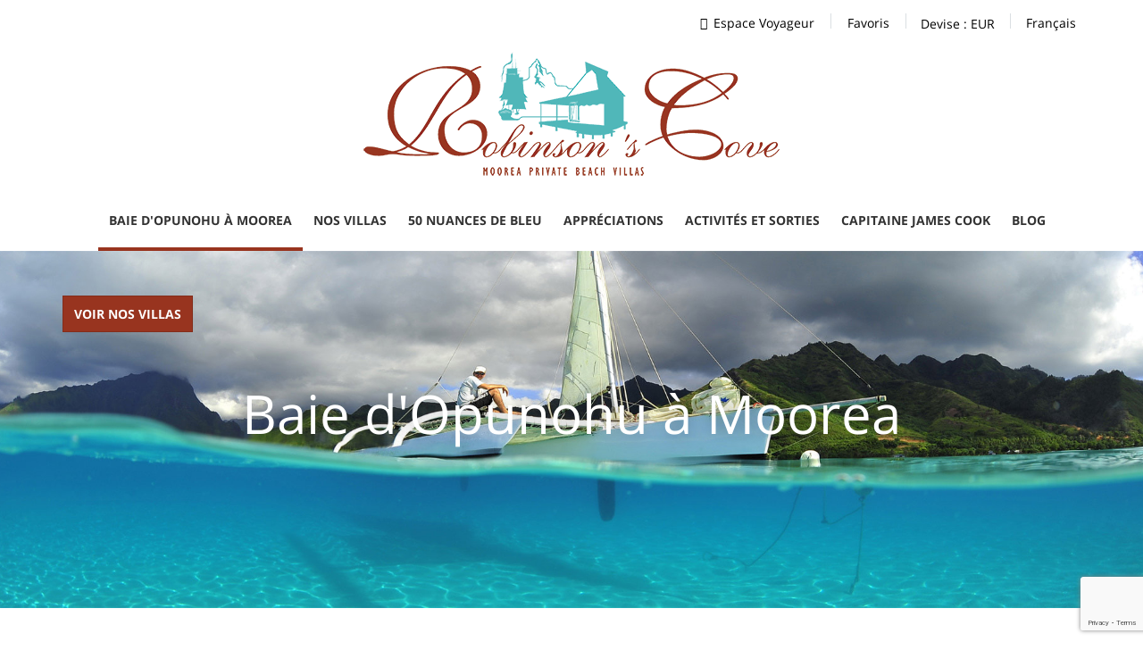

--- FILE ---
content_type: text/html; charset=UTF-8
request_url: https://www.robinsoncove.villas/fr/opunohu/
body_size: 43479
content:
<!DOCTYPE html>
<html xmlns:fb="http://ogp.me/ns/fb#" lang="FR" >

<head>
  <title>Baie d'Opunohu à Moorea | Polynésie Française</title><meta name="description" content="Nos Villas plage sont situées dans un site d’exception, en bordure de lagon dans une baie somptueuse entourée de pics vertigineux et d’une nature luxuriante, très réputée pour son coté intact et originel."/><meta name="keywords" content="Moorea resorts, villa moorea, moorea resort, location maison moorea, robinson's cove villas, robinson's cove, robinson cove, hotels moorea, moorea hotels, hotels in moorea, hotels, moorea hotel, hotel moorea, tahiti, villa a louer, location moorea, moorea intercontinental, moorea hilton, manava moorea, beach house, beach house rental, house rental, house rentals, beachfront house, beaches, boutique hotel, boutique hotel tahiti, booking moorea, belvedere moorea, car rental moorea, location voitures moorea, enjoy villas moorea, tahiti homes, tahiti villas, fare vaihere, ferries, moorea ferries, beachfront villa, private beachfront villa, private beach villa, private beach house, villa on beach, beach villa vacation rentals, rent vacation villa" /><link rel="canonical" href="https://www.robinsoncove.villas/fr/opunohu/" /><link rel="alternate" hreflang="en" href="https://www.robinsoncove.villas/opunohu/" /><meta name="version" content="7.0" /><meta name="rev" content="7.0.12" /><meta name="template" content="Ambiance Business" /><meta name="generator" content="FrameworkITS" /><meta name="webname" content="robinsoncove" /><meta prefix="og: http://ogp.me/ns#" property="og:type" content="website" /><meta prefix="og: http://ogp.me/ns#" property="og:title" content="Baie d'Opunohu à Moorea | Polynésie Française"/><meta prefix="og: http://ogp.me/ns#" property="og:description" content="Nos Villas plage sont situées dans un site d’exception, en bordure de lagon dans une baie somptueuse entourée de pics vertigineux et d’une nature luxuriante, très réputée pour son coté intact et originel."/><meta prefix="og: http://ogp.me/ns#" property="og:url" content="https://www.robinsoncove.villas/fr/opunohu/"/><meta prefix="og: http://ogp.me/ns#" property="og:image" content="/child/assets/img/slider/1.jpg"/><meta prefix="og: http://ogp.me/ns#" property="og:image:url" content="/child/assets/img/slider/1.jpg"/>
  <meta http-equiv="Content-Type" content="text/html; charset=utf-8">
  <meta http-equiv="X-UA-Compatible" content="IE=edge">
  <meta name="viewport" content="width=device-width, initial-scale=1.0" />
  <meta name="author" content="" />

  <script async type="text/javascript">
    if ('serviceWorker' in navigator) {
      const urlOLB = getRewriteUrl();
      const urlServiceWorker = `${ urlOLB }default/js/serviceWorker/serviceWorker.js`;

      navigator.serviceWorker
        .register(urlServiceWorker, {
          scope: './'
        });
    }

    function getRewriteUrl() {
      const urlOLB = "https://www.robinsoncove.villas/fr/location/";
      const urlWeb = urlOLB.replace(/https?\:\/\//, '');
      const urlRewrite = urlWeb.substring(urlWeb.indexOf('/'));

      return urlRewrite;
    }
  </script>

  
  <link rel='shortcut icon' href=/child/assets/img/favicon.ico>
  <style>/**************************************/
/* BTS IMPORT */
/*! normalize.css v3.0.1 | MIT License | git.io/normalize */
html {
  -ms-text-size-adjust: 100%;
  -webkit-text-size-adjust: 100%; }

body {
  margin: 0; }

article,
aside,
details,
figcaption,
figure,
footer,
header,
hgroup,
main,
nav,
section,
summary {
  display: block; }

audio,
canvas,
progress,
video {
  display: inline-block;
  vertical-align: baseline; }

audio:not([controls]) {
  display: none;
  height: 0; }

[hidden],
template {
  display: none; }

a {
  background: transparent; }

a:active,
a:hover {
  outline: 0; }

abbr[title] {
  border-bottom: 1px dotted; }

b,
strong {
  font-weight: bold; }

dfn {
  font-style: italic; }

h1 {
  font-size: 2em;
  margin: 0.67em 0; }

mark {
  background: #ff0;
  color: #000; }

small {
  font-size: 80%; }

sub,
sup {
  font-size: 75%;
  line-height: 0;
  position: relative;
  vertical-align: baseline; }

sup {
  top: -0.5em; }

sub {
  bottom: -0.25em; }

img {
  border: 0; }

svg:not(:root) {
  overflow: hidden; }

figure {
  margin: 1em 40px; }

hr {
  -moz-box-sizing: content-box;
  box-sizing: content-box;
  height: 0; }

pre {
  overflow: auto; }

code,
kbd,
pre,
samp {
  font-family: monospace, monospace;
  font-size: 1em; }

button,
input,
optgroup,
select,
textarea {
  color: inherit;
  font: inherit;
  margin: 0; }

button {
  overflow: visible; }

button,
select {
  text-transform: none; }

button,
html input[type="button"],
input[type="reset"],
input[type="submit"] {
  -webkit-appearance: button;
  cursor: pointer; }

button[disabled],
html input[disabled] {
  cursor: default; }

button::-moz-focus-inner,
input::-moz-focus-inner {
  border: 0;
  padding: 0; }

input {
  line-height: normal; }

input[type="checkbox"],
input[type="radio"] {
  box-sizing: border-box;
  padding: 0; }

input[type="number"]::-webkit-inner-spin-button,
input[type="number"]::-webkit-outer-spin-button {
  height: auto; }

input[type="search"] {
  -webkit-appearance: textfield;
  -moz-box-sizing: content-box;
  -webkit-box-sizing: content-box;
  box-sizing: content-box; }

input[type="search"]::-webkit-search-cancel-button,
input[type="search"]::-webkit-search-decoration {
  -webkit-appearance: none; }

fieldset {
  border: 1px solid #c0c0c0;
  margin: 0 2px;
  padding: 0.35em 0.625em 0.75em; }

legend {
  border: 0;
  padding: 0; }

textarea {
  overflow: auto; }

optgroup {
  font-weight: bold; }

table {
  border-collapse: collapse;
  border-spacing: 0; }

td,
th {
  padding: 0; }

@media print {
  * {
    text-shadow: none !important;
    color: #000 !important;
    background: transparent !important;
    box-shadow: none !important; }
  a,
  a:visited {
    text-decoration: underline; }
  a[href]:after {
    content: " (" attr(href) ")"; }
  abbr[title]:after {
    content: " (" attr(title) ")"; }
  a[href^="javascript:"]:after,
  a[href^="#"]:after {
    content: ""; }
  pre,
  blockquote {
    border: 1px solid #999;
    page-break-inside: avoid; }
  thead {
    display: table-header-group; }
  tr,
  img {
    page-break-inside: avoid; }
  img {
    max-width: 100% !important; }
  p,
  h2,
  h3 {
    orphans: 3;
    widows: 3; }
  h2,
  h3 {
    page-break-after: avoid; }
  select {
    background: #fff !important; }
  .navbar {
    display: none; }
  .table td,
  .table th {
    background-color: #fff !important; }
  .btn > .caret, #miniformulario_slider .popover .cerrar_ninyos > .caret,
  .dropup > .btn > .caret,
  #miniformulario_slider .popover .dropup > .cerrar_ninyos > .caret {
    border-top-color: #000 !important; }
  .label {
    border: 1px solid #000; }
  .table {
    border-collapse: collapse !important; }
  .table-bordered th,
  .table-bordered td {
    border: 1px solid #ddd !important; } }

@font-face {
  font-family: 'Glyphicons Halflings';
  font-display: block;
  src: url("https://fwk.avantio.com/assets/core-7.0/fonts/glyphicons-halflings-regular.eot");
  src: url("https://fwk.avantio.com/assets/core-7.0/fonts/glyphicons-halflings-regular.eot?#iefix") format("embedded-opentype"), url("https://fwk.avantio.com/assets/core-7.0/fonts/glyphicons-halflings-regular.woff") format("woff"), url("https://fwk.avantio.com/assets/core-7.0/fonts/glyphicons-halflings-regular.ttf") format("truetype"), url("https://fwk.avantio.com/assets/core-7.0/fonts/glyphicons-halflings-regular.svg#glyphicons_halflingsregular") format("svg"); }

.glyphicon {
  position: relative;
  top: 1px;
  display: inline-block;
  font-family: 'Glyphicons Halflings';
  font-style: normal;
  font-weight: normal;
  line-height: 1;
  -webkit-font-smoothing: antialiased;
  -moz-osx-font-smoothing: grayscale; }

.glyphicon-asterisk:before {
  content: "\2a"; }

.glyphicon-plus:before {
  content: "\2b"; }

.glyphicon-euro:before {
  content: "\20ac"; }

.glyphicon-minus:before {
  content: "\2212"; }

.glyphicon-cloud:before {
  content: "\2601"; }

.glyphicon-envelope:before {
  content: "\2709"; }

.glyphicon-pencil:before {
  content: "\270f"; }

.glyphicon-glass:before {
  content: "\e001"; }

.glyphicon-music:before {
  content: "\e002"; }

.glyphicon-search:before {
  content: "\e003"; }

.glyphicon-heart:before {
  content: "\e005"; }

.glyphicon-star:before {
  content: "\e006"; }

.glyphicon-star-empty:before {
  content: "\e007"; }

.glyphicon-user:before {
  content: "\e008"; }

.glyphicon-film:before {
  content: "\e009"; }

.glyphicon-th-large:before {
  content: "\e010"; }

.glyphicon-th:before {
  content: "\e011"; }

.glyphicon-th-list:before {
  content: "\e012"; }

.glyphicon-ok:before {
  content: "\e013"; }

.glyphicon-remove:before {
  content: "\e014"; }

.glyphicon-zoom-in:before {
  content: "\e015"; }

.glyphicon-zoom-out:before {
  content: "\e016"; }

.glyphicon-off:before {
  content: "\e017"; }

.glyphicon-signal:before {
  content: "\e018"; }

.glyphicon-cog:before {
  content: "\e019"; }

.glyphicon-trash:before {
  content: "\e020"; }

.glyphicon-home:before {
  content: "\e021"; }

.glyphicon-file:before {
  content: "\e022"; }

.glyphicon-time:before {
  content: "\e023"; }

.glyphicon-road:before {
  content: "\e024"; }

.glyphicon-download-alt:before {
  content: "\e025"; }

.glyphicon-download:before {
  content: "\e026"; }

.glyphicon-upload:before {
  content: "\e027"; }

.glyphicon-inbox:before {
  content: "\e028"; }

.glyphicon-play-circle:before {
  content: "\e029"; }

.glyphicon-repeat:before {
  content: "\e030"; }

.glyphicon-refresh:before {
  content: "\e031"; }

.glyphicon-list-alt:before {
  content: "\e032"; }

.glyphicon-lock:before {
  content: "\e033"; }

.glyphicon-flag:before {
  content: "\e034"; }

.glyphicon-headphones:before {
  content: "\e035"; }

.glyphicon-volume-off:before {
  content: "\e036"; }

.glyphicon-volume-down:before {
  content: "\e037"; }

.glyphicon-volume-up:before {
  content: "\e038"; }

.glyphicon-qrcode:before {
  content: "\e039"; }

.glyphicon-barcode:before {
  content: "\e040"; }

.glyphicon-tag:before {
  content: "\e041"; }

.glyphicon-tags:before {
  content: "\e042"; }

.glyphicon-book:before {
  content: "\e043"; }

.glyphicon-bookmark:before {
  content: "\e044"; }

.glyphicon-print:before {
  content: "\e045"; }

.glyphicon-camera:before {
  content: "\e046"; }

.glyphicon-font:before {
  content: "\e047"; }

.glyphicon-bold:before {
  content: "\e048"; }

.glyphicon-italic:before {
  content: "\e049"; }

.glyphicon-text-height:before {
  content: "\e050"; }

.glyphicon-text-width:before {
  content: "\e051"; }

.glyphicon-align-left:before {
  content: "\e052"; }

.glyphicon-align-center:before {
  content: "\e053"; }

.glyphicon-align-right:before {
  content: "\e054"; }

.glyphicon-align-justify:before {
  content: "\e055"; }

.glyphicon-list:before {
  content: "\e056"; }

.glyphicon-indent-left:before {
  content: "\e057"; }

.glyphicon-indent-right:before {
  content: "\e058"; }

.glyphicon-facetime-video:before {
  content: "\e059"; }

.glyphicon-picture:before {
  content: "\e060"; }

.glyphicon-map-marker:before {
  content: "\e062"; }

.glyphicon-adjust:before {
  content: "\e063"; }

.glyphicon-tint:before {
  content: "\e064"; }

.glyphicon-edit:before {
  content: "\e065"; }

.glyphicon-share:before {
  content: "\e066"; }

.glyphicon-check:before {
  content: "\e067"; }

.glyphicon-move:before {
  content: "\e068"; }

.glyphicon-step-backward:before {
  content: "\e069"; }

.glyphicon-fast-backward:before {
  content: "\e070"; }

.glyphicon-backward:before {
  content: "\e071"; }

.glyphicon-play:before {
  content: "\e072"; }

.glyphicon-pause:before {
  content: "\e073"; }

.glyphicon-stop:before {
  content: "\e074"; }

.glyphicon-forward:before {
  content: "\e075"; }

.glyphicon-fast-forward:before {
  content: "\e076"; }

.glyphicon-step-forward:before {
  content: "\e077"; }

.glyphicon-eject:before {
  content: "\e078"; }

.glyphicon-chevron-left:before {
  content: "\e079"; }

.glyphicon-chevron-right:before {
  content: "\e080"; }

.glyphicon-plus-sign:before {
  content: "\e081"; }

.glyphicon-minus-sign:before {
  content: "\e082"; }

.glyphicon-remove-sign:before {
  content: "\e083"; }

.glyphicon-ok-sign:before {
  content: "\e084"; }

.glyphicon-question-sign:before {
  content: "\e085"; }

.glyphicon-info-sign:before {
  content: "\e086"; }

.glyphicon-screenshot:before {
  content: "\e087"; }

.glyphicon-remove-circle:before {
  content: "\e088"; }

.glyphicon-ok-circle:before {
  content: "\e089"; }

.glyphicon-ban-circle:before {
  content: "\e090"; }

.glyphicon-arrow-left:before {
  content: "\e091"; }

.glyphicon-arrow-right:before {
  content: "\e092"; }

.glyphicon-arrow-up:before {
  content: "\e093"; }

.glyphicon-arrow-down:before {
  content: "\e094"; }

.glyphicon-share-alt:before {
  content: "\e095"; }

.glyphicon-resize-full:before {
  content: "\e096"; }

.glyphicon-resize-small:before {
  content: "\e097"; }

.glyphicon-exclamation-sign:before {
  content: "\e101"; }

.glyphicon-gift:before {
  content: "\e102"; }

.glyphicon-leaf:before {
  content: "\e103"; }

.glyphicon-fire:before {
  content: "\e104"; }

.glyphicon-eye-open:before {
  content: "\e105"; }

.glyphicon-eye-close:before {
  content: "\e106"; }

.glyphicon-warning-sign:before {
  content: "\e107"; }

.glyphicon-plane:before {
  content: "\e108"; }

.glyphicon-calendar:before {
  content: "\e109"; }

.glyphicon-random:before {
  content: "\e110"; }

.glyphicon-comment:before {
  content: "\e111"; }

.glyphicon-magnet:before {
  content: "\e112"; }

.glyphicon-chevron-up:before {
  content: "\e113"; }

.glyphicon-chevron-down:before {
  content: "\e114"; }

.glyphicon-retweet:before {
  content: "\e115"; }

.glyphicon-shopping-cart:before {
  content: "\e116"; }

.glyphicon-folder-close:before {
  content: "\e117"; }

.glyphicon-folder-open:before {
  content: "\e118"; }

.glyphicon-resize-vertical:before {
  content: "\e119"; }

.glyphicon-resize-horizontal:before {
  content: "\e120"; }

.glyphicon-hdd:before {
  content: "\e121"; }

.glyphicon-bullhorn:before {
  content: "\e122"; }

.glyphicon-bell:before {
  content: "\e123"; }

.glyphicon-certificate:before {
  content: "\e124"; }

.glyphicon-thumbs-up:before {
  content: "\e125"; }

.glyphicon-thumbs-down:before {
  content: "\e126"; }

.glyphicon-hand-right:before {
  content: "\e127"; }

.glyphicon-hand-left:before {
  content: "\e128"; }

.glyphicon-hand-up:before {
  content: "\e129"; }

.glyphicon-hand-down:before {
  content: "\e130"; }

.glyphicon-circle-arrow-right:before {
  content: "\e131"; }

.glyphicon-circle-arrow-left:before {
  content: "\e132"; }

.glyphicon-circle-arrow-up:before {
  content: "\e133"; }

.glyphicon-circle-arrow-down:before {
  content: "\e134"; }

.glyphicon-globe:before {
  content: "\e135"; }

.glyphicon-wrench:before {
  content: "\e136"; }

.glyphicon-tasks:before {
  content: "\e137"; }

.glyphicon-filter:before {
  content: "\e138"; }

.glyphicon-briefcase:before {
  content: "\e139"; }

.glyphicon-fullscreen:before {
  content: "\e140"; }

.glyphicon-dashboard:before {
  content: "\e141"; }

.glyphicon-paperclip:before {
  content: "\e142"; }

.glyphicon-heart-empty:before {
  content: "\e143"; }

.glyphicon-link:before {
  content: "\e144"; }

.glyphicon-phone:before {
  content: "\e145"; }

.glyphicon-pushpin:before {
  content: "\e146"; }

.glyphicon-usd:before {
  content: "\e148"; }

.glyphicon-gbp:before {
  content: "\e149"; }

.glyphicon-sort:before {
  content: "\e150"; }

.glyphicon-sort-by-alphabet:before {
  content: "\e151"; }

.glyphicon-sort-by-alphabet-alt:before {
  content: "\e152"; }

.glyphicon-sort-by-order:before {
  content: "\e153"; }

.glyphicon-sort-by-order-alt:before {
  content: "\e154"; }

.glyphicon-sort-by-attributes:before {
  content: "\e155"; }

.glyphicon-sort-by-attributes-alt:before {
  content: "\e156"; }

.glyphicon-unchecked:before {
  content: "\e157"; }

.glyphicon-expand:before {
  content: "\e158"; }

.glyphicon-collapse-down:before {
  content: "\e159"; }

.glyphicon-collapse-up:before {
  content: "\e160"; }

.glyphicon-log-in:before {
  content: "\e161"; }

.glyphicon-flash:before {
  content: "\e162"; }

.glyphicon-log-out:before {
  content: "\e163"; }

.glyphicon-new-window:before {
  content: "\e164"; }

.glyphicon-record:before {
  content: "\e165"; }

.glyphicon-save:before {
  content: "\e166"; }

.glyphicon-open:before {
  content: "\e167"; }

.glyphicon-saved:before {
  content: "\e168"; }

.glyphicon-import:before {
  content: "\e169"; }

.glyphicon-export:before {
  content: "\e170"; }

.glyphicon-send:before {
  content: "\e171"; }

.glyphicon-floppy-disk:before {
  content: "\e172"; }

.glyphicon-floppy-saved:before {
  content: "\e173"; }

.glyphicon-floppy-remove:before {
  content: "\e174"; }

.glyphicon-floppy-save:before {
  content: "\e175"; }

.glyphicon-floppy-open:before {
  content: "\e176"; }

.glyphicon-credit-card:before {
  content: "\e177"; }

.glyphicon-transfer:before {
  content: "\e178"; }

.glyphicon-cutlery:before {
  content: "\e179"; }

.glyphicon-header:before {
  content: "\e180"; }

.glyphicon-compressed:before {
  content: "\e181"; }

.glyphicon-earphone:before {
  content: "\e182"; }

.glyphicon-phone-alt:before {
  content: "\e183"; }

.glyphicon-tower:before {
  content: "\e184"; }

.glyphicon-stats:before {
  content: "\e185"; }

.glyphicon-sd-video:before {
  content: "\e186"; }

.glyphicon-hd-video:before {
  content: "\e187"; }

.glyphicon-subtitles:before {
  content: "\e188"; }

.glyphicon-sound-stereo:before {
  content: "\e189"; }

.glyphicon-sound-dolby:before {
  content: "\e190"; }

.glyphicon-sound-5-1:before {
  content: "\e191"; }

.glyphicon-sound-6-1:before {
  content: "\e192"; }

.glyphicon-sound-7-1:before {
  content: "\e193"; }

.glyphicon-copyright-mark:before {
  content: "\e194"; }

.glyphicon-registration-mark:before {
  content: "\e195"; }

.glyphicon-cloud-download:before {
  content: "\e197"; }

.glyphicon-cloud-upload:before {
  content: "\e198"; }

.glyphicon-tree-conifer:before {
  content: "\e199"; }

.glyphicon-tree-deciduous:before {
  content: "\e200"; }

* {
  -webkit-box-sizing: border-box;
  -moz-box-sizing: border-box;
  box-sizing: border-box; }

*:before,
*:after {
  -webkit-box-sizing: border-box;
  -moz-box-sizing: border-box;
  box-sizing: border-box; }

html {
  font-size: 10px;
  -webkit-tap-highlight-color: rgba(0, 0, 0, 0); }

body {
  font-size: 14px;
  line-height: 1.42857;
  color: #333333;
  background-color: #fff; }

input,
button,
select,
textarea {
  font-family: inherit;
  font-size: inherit;
  line-height: inherit; }

a {
  color: #98341f;
  text-decoration: none; }
  a:hover, a:focus {
    color: #581e12;
    text-decoration: underline; }
  a:focus {
    outline: thin dotted;
    outline: 5px auto -webkit-focus-ring-color;
    outline-offset: -2px; }

figure {
  margin: 0; }

img {
  vertical-align: middle; }

.img-responsive {
  display: block;
  width: 100% \9;
  max-width: 100%;
  height: auto; }

.img-rounded {
  border-radius: 6px; }

.img-thumbnail {
  padding: 4px;
  line-height: 1.42857;
  background-color: #fff;
  border: 1px solid #ddd;
  border-radius: 4px;
  -webkit-transition: all 0.2s ease-in-out;
  -o-transition: all 0.2s ease-in-out;
  transition: all 0.2s ease-in-out;
  display: inline-block;
  width: 100% \9;
  max-width: 100%;
  height: auto; }

.img-circle {
  border-radius: 50%; }

hr {
  margin-top: 20px;
  margin-bottom: 20px;
  border: 0;
  border-top: 1px solid #eeeeee; }

.sr-only {
  position: absolute;
  width: 1px;
  height: 1px;
  margin: -1px;
  padding: 0;
  overflow: hidden;
  clip: rect(0, 0, 0, 0);
  border: 0; }

.sr-only-focusable:active, .sr-only-focusable:focus {
  position: static;
  width: auto;
  height: auto;
  margin: 0;
  overflow: visible;
  clip: auto; }

fieldset {
  padding: 0;
  margin: 0;
  border: 0;
  min-width: 0; }

legend {
  display: block;
  width: 100%;
  padding: 0;
  margin-bottom: 20px;
  font-size: 21px;
  line-height: inherit;
  color: #333333;
  border: 0;
  border-bottom: 1px solid #e5e5e5; }

label {
  display: inline-block;
  max-width: 100%;
  font-weight: bold; }

.its--online-fix label {
  margin-bottom: 5px; }

#its--global-container label {
  font-size: 10px;
  text-transform: uppercase; }

input[type="search"] {
  -webkit-box-sizing: border-box;
  -moz-box-sizing: border-box;
  box-sizing: border-box; }

input[type="radio"],
input[type="checkbox"] {
  margin: 4px 0 0;
  margin-top: 1px \9;
  line-height: normal; }

input[type="file"] {
  display: block; }

input[type="range"] {
  display: block;
  width: 100%; }

select[multiple],
select[size] {
  height: auto; }

input[type="file"]:focus,
input[type="radio"]:focus,
input[type="checkbox"]:focus {
  outline: thin dotted;
  outline: 5px auto -webkit-focus-ring-color;
  outline-offset: -2px; }

output {
  display: block;
  padding-top: 7px;
  font-size: 14px;
  line-height: 1.42857;
  color: #555555; }

.form-control {
  display: block;
  width: 100%;
  height: 34px;
  padding: 0;
  font-family: 'Playfair Display', serif;
  font-size: 21px;
  line-height: 1.42857;
  color: #555555;
  background-color: #fff;
  background-image: none;
  border: 0px;
  border-bottom: 1px solid #ccc;
  font-weight: normal;
  -webkit-transition: border-color ease-in-out 0.15s, box-shadow ease-in-out 0.15s;
  -o-transition: border-color ease-in-out 0.15s, box-shadow ease-in-out 0.15s;
  transition: border-color ease-in-out 0.15s, box-shadow ease-in-out 0.15s; }
  .form-control:focus {
    border-color: #66afe9;
    outline: 0; }
  .form-control::-moz-placeholder {
    color: #777777;
    opacity: 1; }
  .form-control:-ms-input-placeholder {
    color: #777777; }
  .form-control::-webkit-input-placeholder {
    color: #777777; }
  .form-control[disabled], .form-control[readonly],
  fieldset[disabled] .form-control {
    cursor: not-allowed;
    background-color: #eeeeee;
    opacity: 1; }

textarea.form-control {
  height: auto; }

input[type="search"] {
  -webkit-appearance: none; }

input[type="date"],
input[type="time"],
input[type="datetime-local"],
input[type="month"] {
  line-height: 34px;
  line-height: 1.42857 \0; }
  input[type="date"].input-sm, .form-horizontal .form-group-sm input.form-control[type="date"], .input-group-sm > input.form-control[type="date"],
  .input-group-sm > input.input-group-addon[type="date"],
  .input-group-sm > .input-group-btn > input.btn[type="date"], #miniformulario_slider .popover .input-group-sm > .input-group-btn > input.cerrar_ninyos[type="date"],
  input[type="time"].input-sm,
  .form-horizontal .form-group-sm input.form-control[type="time"],
  .input-group-sm > input.form-control[type="time"],
  .input-group-sm > input.input-group-addon[type="time"],
  .input-group-sm > .input-group-btn > input.btn[type="time"],
  #miniformulario_slider .popover .input-group-sm > .input-group-btn > input.cerrar_ninyos[type="time"],
  input[type="datetime-local"].input-sm,
  .form-horizontal .form-group-sm input.form-control[type="datetime-local"],
  .input-group-sm > input.form-control[type="datetime-local"],
  .input-group-sm > input.input-group-addon[type="datetime-local"],
  .input-group-sm > .input-group-btn > input.btn[type="datetime-local"],
  #miniformulario_slider .popover .input-group-sm > .input-group-btn > input.cerrar_ninyos[type="datetime-local"],
  input[type="month"].input-sm,
  .form-horizontal .form-group-sm input.form-control[type="month"],
  .input-group-sm > input.form-control[type="month"],
  .input-group-sm > input.input-group-addon[type="month"],
  .input-group-sm > .input-group-btn > input.btn[type="month"],
  #miniformulario_slider .popover .input-group-sm > .input-group-btn > input.cerrar_ninyos[type="month"] {
    line-height: 30px; }
  input[type="date"].input-lg, .form-horizontal .form-group-lg input.form-control[type="date"], .input-group-lg > input.form-control[type="date"],
  .input-group-lg > input.input-group-addon[type="date"],
  .input-group-lg > .input-group-btn > input.btn[type="date"], #miniformulario_slider .popover .input-group-lg > .input-group-btn > input.cerrar_ninyos[type="date"],
  input[type="time"].input-lg,
  .form-horizontal .form-group-lg input.form-control[type="time"],
  .input-group-lg > input.form-control[type="time"],
  .input-group-lg > input.input-group-addon[type="time"],
  .input-group-lg > .input-group-btn > input.btn[type="time"],
  #miniformulario_slider .popover .input-group-lg > .input-group-btn > input.cerrar_ninyos[type="time"],
  input[type="datetime-local"].input-lg,
  .form-horizontal .form-group-lg input.form-control[type="datetime-local"],
  .input-group-lg > input.form-control[type="datetime-local"],
  .input-group-lg > input.input-group-addon[type="datetime-local"],
  .input-group-lg > .input-group-btn > input.btn[type="datetime-local"],
  #miniformulario_slider .popover .input-group-lg > .input-group-btn > input.cerrar_ninyos[type="datetime-local"],
  input[type="month"].input-lg,
  .form-horizontal .form-group-lg input.form-control[type="month"],
  .input-group-lg > input.form-control[type="month"],
  .input-group-lg > input.input-group-addon[type="month"],
  .input-group-lg > .input-group-btn > input.btn[type="month"],
  #miniformulario_slider .popover .input-group-lg > .input-group-btn > input.cerrar_ninyos[type="month"] {
    line-height: 46px; }

.form-group {
  margin-bottom: 15px; }

.radio,
.checkbox {
  position: relative;
  display: block;
  min-height: 20px;
  margin-top: 10px;
  margin-bottom: 10px; }
  .radio label,
  .checkbox label {
    padding-left: 20px;
    margin-bottom: 0;
    font-weight: normal;
    cursor: pointer; }

.radio input[type="radio"],
.radio-inline input[type="radio"],
.checkbox input[type="checkbox"],
.checkbox-inline input[type="checkbox"] {
  position: absolute;
  margin-left: -20px;
  margin-top: 4px \9; }

.radio + .radio,
.checkbox + .checkbox {
  margin-top: -5px; }

.radio-inline,
.checkbox-inline {
  display: inline-block;
  padding-left: 20px;
  margin-bottom: 0;
  vertical-align: middle;
  font-weight: normal;
  cursor: pointer; }

.radio-inline + .radio-inline,
.checkbox-inline + .checkbox-inline {
  margin-top: 0;
  margin-left: 10px; }

input[type="radio"][disabled], input[type="radio"].disabled,
fieldset[disabled] input[type="radio"],
input[type="checkbox"][disabled],
input[type="checkbox"].disabled,
fieldset[disabled]
input[type="checkbox"] {
  cursor: not-allowed; }

.radio-inline.disabled,
fieldset[disabled] .radio-inline,
.checkbox-inline.disabled,
fieldset[disabled]
.checkbox-inline {
  cursor: not-allowed; }

.radio.disabled label,
fieldset[disabled] .radio label,
.checkbox.disabled label,
fieldset[disabled]
.checkbox label {
  cursor: not-allowed; }

.form-control-static {
  padding-top: 7px;
  padding-bottom: 7px;
  margin-bottom: 0; }
  .form-control-static.input-lg, .form-horizontal .form-group-lg .form-control-static.form-control, .input-group-lg > .form-control-static.form-control,
  .input-group-lg > .form-control-static.input-group-addon,
  .input-group-lg > .input-group-btn > .form-control-static.btn, #miniformulario_slider .popover .input-group-lg > .input-group-btn > .form-control-static.cerrar_ninyos, .form-control-static.input-sm, .form-horizontal .form-group-sm .form-control-static.form-control, .input-group-sm > .form-control-static.form-control,
  .input-group-sm > .form-control-static.input-group-addon,
  .input-group-sm > .input-group-btn > .form-control-static.btn, #miniformulario_slider .popover .input-group-sm > .input-group-btn > .form-control-static.cerrar_ninyos {
    padding-left: 0;
    padding-right: 0; }

.input-sm, .form-horizontal .form-group-sm .form-control, .input-group-sm > .form-control,
.input-group-sm > .input-group-addon,
.input-group-sm > .input-group-btn > .btn, #miniformulario_slider .popover .input-group-sm > .input-group-btn > .cerrar_ninyos {
  height: 30px;
  padding: 5px 10px;
  font-size: 12px;
  line-height: 1.5;
  border-radius: 3px; }

select.input-sm, .form-horizontal .form-group-sm select.form-control, .input-group-sm > select.form-control,
.input-group-sm > select.input-group-addon,
.input-group-sm > .input-group-btn > select.btn, #miniformulario_slider .popover .input-group-sm > .input-group-btn > select.cerrar_ninyos {
  height: 30px;
  line-height: 30px; }

textarea.input-sm, .form-horizontal .form-group-sm textarea.form-control, .input-group-sm > textarea.form-control,
.input-group-sm > textarea.input-group-addon,
.input-group-sm > .input-group-btn > textarea.btn, #miniformulario_slider .popover .input-group-sm > .input-group-btn > textarea.cerrar_ninyos,
select[multiple].input-sm,
.form-horizontal .form-group-sm select.form-control[multiple],
.input-group-sm > select.form-control[multiple],
.input-group-sm > select.input-group-addon[multiple],
.input-group-sm > .input-group-btn > select.btn[multiple],
#miniformulario_slider .popover .input-group-sm > .input-group-btn > select.cerrar_ninyos[multiple] {
  height: auto; }

.input-lg, .form-horizontal .form-group-lg .form-control, .input-group-lg > .form-control,
.input-group-lg > .input-group-addon,
.input-group-lg > .input-group-btn > .btn, #miniformulario_slider .popover .input-group-lg > .input-group-btn > .cerrar_ninyos {
  height: 46px;
  padding: 10px 16px;
  font-size: 18px;
  line-height: 1.33;
  border-radius: 6px; }

select.input-lg, .form-horizontal .form-group-lg select.form-control, .input-group-lg > select.form-control,
.input-group-lg > select.input-group-addon,
.input-group-lg > .input-group-btn > select.btn, #miniformulario_slider .popover .input-group-lg > .input-group-btn > select.cerrar_ninyos {
  height: 46px;
  line-height: 46px; }

textarea.input-lg, .form-horizontal .form-group-lg textarea.form-control, .input-group-lg > textarea.form-control,
.input-group-lg > textarea.input-group-addon,
.input-group-lg > .input-group-btn > textarea.btn, #miniformulario_slider .popover .input-group-lg > .input-group-btn > textarea.cerrar_ninyos,
select[multiple].input-lg,
.form-horizontal .form-group-lg select.form-control[multiple],
.input-group-lg > select.form-control[multiple],
.input-group-lg > select.input-group-addon[multiple],
.input-group-lg > .input-group-btn > select.btn[multiple],
#miniformulario_slider .popover .input-group-lg > .input-group-btn > select.cerrar_ninyos[multiple] {
  height: auto; }

.has-feedback {
  position: relative; }
  .has-feedback .form-control {
    padding-right: 42.5px; }

.form-control-feedback {
  position: absolute;
  top: 25px;
  right: 0;
  z-index: 2;
  display: block;
  width: 34px;
  height: 34px;
  line-height: 34px;
  text-align: center; }

.input-lg + .form-control-feedback, .form-horizontal .form-group-lg .form-control + .form-control-feedback, .input-group-lg > .form-control + .form-control-feedback, .input-group-lg > .input-group-addon + .form-control-feedback, .input-group-lg > .input-group-btn > .btn + .form-control-feedback, #miniformulario_slider .popover .input-group-lg > .input-group-btn > .cerrar_ninyos + .form-control-feedback {
  width: 46px;
  height: 46px;
  line-height: 46px; }

.input-sm + .form-control-feedback, .form-horizontal .form-group-sm .form-control + .form-control-feedback, .input-group-sm > .form-control + .form-control-feedback, .input-group-sm > .input-group-addon + .form-control-feedback, .input-group-sm > .input-group-btn > .btn + .form-control-feedback, #miniformulario_slider .popover .input-group-sm > .input-group-btn > .cerrar_ninyos + .form-control-feedback {
  width: 30px;
  height: 30px;
  line-height: 30px; }

.has-success .help-block,
.has-success .control-label,
.has-success .radio,
.has-success .checkbox,
.has-success .radio-inline,
.has-success .checkbox-inline {
  color: #3c763d; }

.has-success .form-control {
  border-color: #3c763d;
  -webkit-box-shadow: inset 0 1px 1px rgba(0, 0, 0, 0.075);
  box-shadow: inset 0 1px 1px rgba(0, 0, 0, 0.075); }
  .has-success .form-control:focus {
    border-color: #2b542c;
    -webkit-box-shadow: inset 0 1px 1px rgba(0, 0, 0, 0.075), 0 0 6px #67b168;
    box-shadow: inset 0 1px 1px rgba(0, 0, 0, 0.075), 0 0 6px #67b168; }

.has-success .input-group-addon {
  color: #3c763d;
  border-color: #3c763d;
  background-color: #dff0d8; }

.has-success .form-control-feedback {
  color: #3c763d; }

.has-warning .help-block,
.has-warning .control-label,
.has-warning .radio,
.has-warning .checkbox,
.has-warning .radio-inline,
.has-warning .checkbox-inline {
  color: #8a6d3b; }

.has-warning .form-control {
  border-color: #8a6d3b;
  -webkit-box-shadow: inset 0 1px 1px rgba(0, 0, 0, 0.075);
  box-shadow: inset 0 1px 1px rgba(0, 0, 0, 0.075); }
  .has-warning .form-control:focus {
    border-color: #66512c;
    -webkit-box-shadow: inset 0 1px 1px rgba(0, 0, 0, 0.075), 0 0 6px #c0a16b;
    box-shadow: inset 0 1px 1px rgba(0, 0, 0, 0.075), 0 0 6px #c0a16b; }

.has-warning .input-group-addon {
  color: #8a6d3b;
  border-color: #8a6d3b;
  background-color: #fcf8e3; }

.has-warning .form-control-feedback {
  color: #8a6d3b; }

.has-error .help-block,
.has-error .control-label,
.has-error .radio,
.has-error .checkbox,
.has-error .radio-inline,
.has-error .checkbox-inline {
  color: #a94442; }

.has-error .form-control {
  border-color: #a94442;
  -webkit-box-shadow: inset 0 1px 1px rgba(0, 0, 0, 0.075);
  box-shadow: inset 0 1px 1px rgba(0, 0, 0, 0.075); }
  .has-error .form-control:focus {
    border-color: #843534;
    -webkit-box-shadow: inset 0 1px 1px rgba(0, 0, 0, 0.075), 0 0 6px #ce8483;
    box-shadow: inset 0 1px 1px rgba(0, 0, 0, 0.075), 0 0 6px #ce8483; }

.has-error .input-group-addon {
  color: #a94442;
  border-color: #a94442;
  background-color: #f2dede; }

.has-error .form-control-feedback {
  color: #a94442; }

.has-feedback label.sr-only ~ .form-control-feedback {
  top: 0; }

.help-block {
  display: block;
  margin-top: 5px;
  margin-bottom: 10px;
  color: #737373; }

@media (min-width: 768px) {
  .form-inline .form-group, .navbar-form .form-group {
    display: inline-block;
    margin-bottom: 0;
    vertical-align: middle; }
  .form-inline .form-control, .navbar-form .form-control {
    display: inline-block;
    width: auto;
    vertical-align: middle; }
  .form-inline .input-group, .navbar-form .input-group {
    display: inline-table;
    vertical-align: middle; }
    .form-inline .input-group .input-group-addon, .navbar-form .input-group .input-group-addon,
    .form-inline .input-group .input-group-btn,
    .navbar-form .input-group .input-group-btn,
    .form-inline .input-group .form-control,
    .navbar-form .input-group .form-control {
      width: auto; }
  .form-inline .input-group > .form-control, .navbar-form .input-group > .form-control {
    width: 100%; }
  .form-inline .control-label, .navbar-form .control-label {
    margin-bottom: 0;
    vertical-align: middle; }
  .form-inline .radio, .navbar-form .radio,
  .form-inline .checkbox,
  .navbar-form .checkbox {
    display: inline-block;
    margin-top: 0;
    margin-bottom: 0;
    vertical-align: middle; }
    .form-inline .radio label, .navbar-form .radio label,
    .form-inline .checkbox label,
    .navbar-form .checkbox label {
      padding-left: 0; }
  .form-inline .radio input[type="radio"], .navbar-form .radio input[type="radio"],
  .form-inline .checkbox input[type="checkbox"],
  .navbar-form .checkbox input[type="checkbox"] {
    position: relative;
    margin-left: 0; }
  .form-inline .has-feedback .form-control-feedback, .navbar-form .has-feedback .form-control-feedback {
    top: 0; } }

.form-horizontal .radio,
.form-horizontal .checkbox,
.form-horizontal .radio-inline,
.form-horizontal .checkbox-inline {
  margin-top: 0;
  margin-bottom: 0;
  padding-top: 7px; }

.form-horizontal .radio,
.form-horizontal .checkbox {
  min-height: 27px; }

.form-horizontal .form-group {
  margin-left: -12.5px;
  margin-right: -12.5px; }
  .form-horizontal .form-group:before, .form-horizontal .form-group:after {
    content: " ";
    display: table; }
  .form-horizontal .form-group:after {
    clear: both; }

@media (min-width: 768px) {
  .form-horizontal .control-label {
    text-align: right;
    margin-bottom: 0;
    padding-top: 7px; } }

.form-horizontal .has-feedback .form-control-feedback {
  top: 0;
  right: 12.5px; }

@media (min-width: 768px) {
  .form-horizontal .form-group-lg .control-label {
    padding-top: 14.3px; } }

@media (min-width: 768px) {
  .form-horizontal .form-group-sm .control-label {
    padding-top: 6px; } }

.btn, #miniformulario_slider .popover .cerrar_ninyos {
  display: inline-block;
  margin-bottom: 0;
  font-weight: normal;
  text-align: center;
  vertical-align: middle;
  cursor: pointer;
  background-image: none;
  border: 1px solid transparent;
  white-space: nowrap;
  padding: 6px 12px;
  font-size: 14px;
  line-height: 1.42857;
  border-radius: 4px;
  -webkit-user-select: none;
  -moz-user-select: none;
  -ms-user-select: none;
  user-select: none; }
  .btn:focus, #miniformulario_slider .popover .cerrar_ninyos:focus, .btn:active:focus, #miniformulario_slider .popover .cerrar_ninyos:active:focus, .btn.active:focus, #miniformulario_slider .popover .active.cerrar_ninyos:focus {
    outline: thin dotted;
    outline: 5px auto -webkit-focus-ring-color;
    outline-offset: -2px; }
  .btn:hover, #miniformulario_slider .popover .cerrar_ninyos:hover, .btn:focus, #miniformulario_slider .popover .cerrar_ninyos:focus {
    color: #333;
    text-decoration: none; }
  .btn:active, #miniformulario_slider .popover .cerrar_ninyos:active, .btn.active, #miniformulario_slider .popover .active.cerrar_ninyos {
    outline: 0;
    background-image: none;
    -webkit-box-shadow: inset 0 3px 5px rgba(0, 0, 0, 0.125);
    box-shadow: inset 0 3px 5px rgba(0, 0, 0, 0.125); }
  .btn.disabled, #miniformulario_slider .popover .disabled.cerrar_ninyos, .btn[disabled], #miniformulario_slider .popover .cerrar_ninyos[disabled],
  fieldset[disabled] .btn,
  fieldset[disabled] #miniformulario_slider .popover .cerrar_ninyos,
  #miniformulario_slider .popover fieldset[disabled] .cerrar_ninyos {
    cursor: not-allowed;
    pointer-events: none;
    opacity: 0.65;
    filter: alpha(opacity=65);
    -webkit-box-shadow: none;
    box-shadow: none; }

.btn-default {
  color: #333;
  background-color: #fff;
  border-color: #ccc; }
  .btn-default:hover, .btn-default:focus, .btn-default:active, .btn-default.active,
  .open > .btn-default.dropdown-toggle {
    color: #333;
    background-color: #e6e6e6;
    border-color: #adadad; }
  .btn-default:active, .btn-default.active,
  .open > .btn-default.dropdown-toggle {
    background-image: none; }
  .btn-default.disabled, .btn-default.disabled:hover, .btn-default.disabled:focus, .btn-default.disabled:active, .btn-default.disabled.active, .btn-default[disabled], .btn-default[disabled]:hover, .btn-default[disabled]:focus, .btn-default[disabled]:active, .btn-default[disabled].active,
  fieldset[disabled] .btn-default,
  fieldset[disabled] .btn-default:hover,
  fieldset[disabled] .btn-default:focus,
  fieldset[disabled] .btn-default:active,
  fieldset[disabled] .btn-default.active {
    background-color: #fff;
    border-color: #ccc; }
  .btn-default .badge {
    color: #fff;
    background-color: #333; }

.btn-primary, #miniformulario_slider .popover .cerrar_ninyos {
  color: #fff;
  background-color: #98341f;
  border-color: #832d1b; }
  .btn-primary:hover, #miniformulario_slider .popover .cerrar_ninyos:hover, .btn-primary:focus, #miniformulario_slider .popover .cerrar_ninyos:focus, .btn-primary:active, #miniformulario_slider .popover .cerrar_ninyos:active, .btn-primary.active, #miniformulario_slider .popover .active.cerrar_ninyos,
  .open > .btn-primary.dropdown-toggle,
  #miniformulario_slider .popover .open > .dropdown-toggle.cerrar_ninyos {
    color: #fff;
    background-color: #6e2616;
    border-color: #501b10; }
  .btn-primary:active, #miniformulario_slider .popover .cerrar_ninyos:active, .btn-primary.active, #miniformulario_slider .popover .active.cerrar_ninyos,
  .open > .btn-primary.dropdown-toggle,
  #miniformulario_slider .popover .open > .dropdown-toggle.cerrar_ninyos {
    background-image: none; }
  .btn-primary.disabled, #miniformulario_slider .popover .disabled.cerrar_ninyos, .btn-primary.disabled:hover, #miniformulario_slider .popover .disabled.cerrar_ninyos:hover, .btn-primary.disabled:focus, #miniformulario_slider .popover .disabled.cerrar_ninyos:focus, .btn-primary.disabled:active, #miniformulario_slider .popover .disabled.cerrar_ninyos:active, .btn-primary.disabled.active, #miniformulario_slider .popover .disabled.active.cerrar_ninyos, .btn-primary[disabled], #miniformulario_slider .popover .cerrar_ninyos[disabled], .btn-primary[disabled]:hover, #miniformulario_slider .popover .cerrar_ninyos[disabled]:hover, .btn-primary[disabled]:focus, #miniformulario_slider .popover .cerrar_ninyos[disabled]:focus, .btn-primary[disabled]:active, #miniformulario_slider .popover .cerrar_ninyos[disabled]:active, .btn-primary[disabled].active, #miniformulario_slider .popover .cerrar_ninyos[disabled].active,
  fieldset[disabled] .btn-primary,
  fieldset[disabled] #miniformulario_slider .popover .cerrar_ninyos,
  #miniformulario_slider .popover fieldset[disabled] .cerrar_ninyos,
  fieldset[disabled] .btn-primary:hover,
  fieldset[disabled] #miniformulario_slider .popover .cerrar_ninyos:hover,
  #miniformulario_slider .popover fieldset[disabled] .cerrar_ninyos:hover,
  fieldset[disabled] .btn-primary:focus,
  fieldset[disabled] #miniformulario_slider .popover .cerrar_ninyos:focus,
  #miniformulario_slider .popover fieldset[disabled] .cerrar_ninyos:focus,
  fieldset[disabled] .btn-primary:active,
  fieldset[disabled] #miniformulario_slider .popover .cerrar_ninyos:active,
  #miniformulario_slider .popover fieldset[disabled] .cerrar_ninyos:active,
  fieldset[disabled] .btn-primary.active,
  fieldset[disabled] #miniformulario_slider .popover .active.cerrar_ninyos,
  #miniformulario_slider .popover fieldset[disabled] .active.cerrar_ninyos {
    background-color: #98341f;
    border-color: #832d1b; }
  .btn-primary .badge, #miniformulario_slider .popover .cerrar_ninyos .badge {
    color: #98341f;
    background-color: #fff; }

.btn-success {
  color: #fff;
  background-color: #5cb85c;
  border-color: #4cae4c; }
  .btn-success:hover, .btn-success:focus, .btn-success:active, .btn-success.active,
  .open > .btn-success.dropdown-toggle {
    color: #fff;
    background-color: #449d44;
    border-color: #398439; }
  .btn-success:active, .btn-success.active,
  .open > .btn-success.dropdown-toggle {
    background-image: none; }
  .btn-success.disabled, .btn-success.disabled:hover, .btn-success.disabled:focus, .btn-success.disabled:active, .btn-success.disabled.active, .btn-success[disabled], .btn-success[disabled]:hover, .btn-success[disabled]:focus, .btn-success[disabled]:active, .btn-success[disabled].active,
  fieldset[disabled] .btn-success,
  fieldset[disabled] .btn-success:hover,
  fieldset[disabled] .btn-success:focus,
  fieldset[disabled] .btn-success:active,
  fieldset[disabled] .btn-success.active {
    background-color: #5cb85c;
    border-color: #4cae4c; }
  .btn-success .badge {
    color: #5cb85c;
    background-color: #fff; }

.btn-info {
  color: #fff;
  background-color: #5bc0de;
  border-color: #46b8da; }
  .btn-info:hover, .btn-info:focus, .btn-info:active, .btn-info.active,
  .open > .btn-info.dropdown-toggle {
    color: #fff;
    background-color: #31b0d5;
    border-color: #269abc; }
  .btn-info:active, .btn-info.active,
  .open > .btn-info.dropdown-toggle {
    background-image: none; }
  .btn-info.disabled, .btn-info.disabled:hover, .btn-info.disabled:focus, .btn-info.disabled:active, .btn-info.disabled.active, .btn-info[disabled], .btn-info[disabled]:hover, .btn-info[disabled]:focus, .btn-info[disabled]:active, .btn-info[disabled].active,
  fieldset[disabled] .btn-info,
  fieldset[disabled] .btn-info:hover,
  fieldset[disabled] .btn-info:focus,
  fieldset[disabled] .btn-info:active,
  fieldset[disabled] .btn-info.active {
    background-color: #5bc0de;
    border-color: #46b8da; }
  .btn-info .badge {
    color: #5bc0de;
    background-color: #fff; }

.btn-warning {
  color: #fff;
  background-color: #f0ad4e;
  border-color: #eea236; }
  .btn-warning:hover, .btn-warning:focus, .btn-warning:active, .btn-warning.active,
  .open > .btn-warning.dropdown-toggle {
    color: #fff;
    background-color: #ec971f;
    border-color: #d58512; }
  .btn-warning:active, .btn-warning.active,
  .open > .btn-warning.dropdown-toggle {
    background-image: none; }
  .btn-warning.disabled, .btn-warning.disabled:hover, .btn-warning.disabled:focus, .btn-warning.disabled:active, .btn-warning.disabled.active, .btn-warning[disabled], .btn-warning[disabled]:hover, .btn-warning[disabled]:focus, .btn-warning[disabled]:active, .btn-warning[disabled].active,
  fieldset[disabled] .btn-warning,
  fieldset[disabled] .btn-warning:hover,
  fieldset[disabled] .btn-warning:focus,
  fieldset[disabled] .btn-warning:active,
  fieldset[disabled] .btn-warning.active {
    background-color: #f0ad4e;
    border-color: #eea236; }
  .btn-warning .badge {
    color: #f0ad4e;
    background-color: #fff; }

.btn-danger {
  color: #fff;
  background-color: #d9534f;
  border-color: #d43f3a; }
  .btn-danger:hover, .btn-danger:focus, .btn-danger:active, .btn-danger.active,
  .open > .btn-danger.dropdown-toggle {
    color: #fff;
    background-color: #c9302c;
    border-color: #ac2925; }
  .btn-danger:active, .btn-danger.active,
  .open > .btn-danger.dropdown-toggle {
    background-image: none; }
  .btn-danger.disabled, .btn-danger.disabled:hover, .btn-danger.disabled:focus, .btn-danger.disabled:active, .btn-danger.disabled.active, .btn-danger[disabled], .btn-danger[disabled]:hover, .btn-danger[disabled]:focus, .btn-danger[disabled]:active, .btn-danger[disabled].active,
  fieldset[disabled] .btn-danger,
  fieldset[disabled] .btn-danger:hover,
  fieldset[disabled] .btn-danger:focus,
  fieldset[disabled] .btn-danger:active,
  fieldset[disabled] .btn-danger.active {
    background-color: #d9534f;
    border-color: #d43f3a; }
  .btn-danger .badge {
    color: #d9534f;
    background-color: #fff; }

.btn-link {
  color: #98341f;
  font-weight: normal;
  cursor: pointer;
  border-radius: 0; }
  .btn-link, .btn-link:active, .btn-link[disabled],
  fieldset[disabled] .btn-link {
    background-color: transparent;
    -webkit-box-shadow: none;
    box-shadow: none; }
  .btn-link, .btn-link:hover, .btn-link:focus, .btn-link:active {
    border-color: transparent; }
  .btn-link:hover, .btn-link:focus {
    color: #581e12;
    text-decoration: underline;
    background-color: transparent; }
  .btn-link[disabled]:hover, .btn-link[disabled]:focus,
  fieldset[disabled] .btn-link:hover,
  fieldset[disabled] .btn-link:focus {
    color: #777777;
    text-decoration: none; }

.btn-lg {
  padding: 10px 16px;
  font-size: 18px;
  line-height: 1.33;
  border-radius: 6px; }

.btn-sm {
  padding: 5px 10px;
  font-size: 12px;
  line-height: 1.5;
  border-radius: 3px; }

.btn-xs, #miniformulario_slider .popover .cerrar_ninyos {
  padding: 1px 5px;
  font-size: 12px;
  line-height: 1.5;
  border-radius: 3px; }

.btn-block {
  display: block;
  width: 100%; }

.btn-block + .btn-block {
  margin-top: 5px; }

input[type="submit"].btn-block,
input[type="reset"].btn-block,
input[type="button"].btn-block {
  width: 100%; }

.fade {
  opacity: 0;
  -webkit-transition: opacity 0.15s linear;
  -o-transition: opacity 0.15s linear;
  transition: opacity 0.15s linear; }
  .fade.in {
    opacity: 1; }

.collapse {
  display: none; }
  .collapse.in {
    display: block; }

tr.collapse.in {
  display: table-row; }

tbody.collapse.in {
  display: table-row-group; }

.collapsing {
  position: relative;
  height: 0;
  overflow: hidden;
  -webkit-transition: height 0.35s ease;
  -o-transition: height 0.35s ease;
  transition: height 0.35s ease; }

.caret {
  display: inline-block;
  width: 0;
  height: 0;
  margin-left: 2px;
  vertical-align: middle;
  border-top: 4px solid;
  border-right: 4px solid transparent;
  border-left: 4px solid transparent; }

.dropdown {
  position: relative; }

.dropdown-toggle:focus {
  outline: 0; }

.dropdown-menu {
  position: absolute;
  top: 100%;
  left: 0;
  z-index: 1000;
  display: none;
  float: left;
  min-width: 160px;
  padding: 5px 0;
  margin: 2px 0 0;
  list-style: none;
  font-size: 14px;
  text-align: left;
  background-color: #fff;
  border: 1px solid #ccc;
  border: 1px solid rgba(0, 0, 0, 0.15);
  border-radius: 4px;
  -webkit-box-shadow: 0 6px 12px rgba(0, 0, 0, 0.175);
  box-shadow: 0 6px 12px rgba(0, 0, 0, 0.175);
  background-clip: padding-box; }
  .dropdown-menu.pull-right {
    right: 0;
    left: auto; }
  .dropdown-menu .divider {
    height: 1px;
    margin: 9px 0;
    overflow: hidden;
    background-color: #e5e5e5; }
  .dropdown-menu > li > a {
    display: block;
    padding: 3px 20px;
    clear: both;
    font-weight: normal;
    line-height: 1.42857;
    color: #333333;
    white-space: nowrap; }

.dropdown-menu > li > a:hover, .dropdown-menu > li > a:focus {
  text-decoration: none;
  color: #262626;
  background-color: #f5f5f5; }

.dropdown-menu > .active > a, .dropdown-menu > .active > a:hover, .dropdown-menu > .active > a:focus {
  color: #fff;
  text-decoration: none;
  outline: 0;
  background-color: #98341f; }

.dropdown-menu > .disabled > a, .dropdown-menu > .disabled > a:hover, .dropdown-menu > .disabled > a:focus {
  color: #777777; }

.dropdown-menu > .disabled > a:hover, .dropdown-menu > .disabled > a:focus {
  text-decoration: none;
  background-color: transparent;
  background-image: none;
  filter: progid:DXImageTransform.Microsoft.gradient(enabled = false);
  cursor: not-allowed; }

.open > .dropdown-menu {
  display: block; }

.open > a {
  outline: 0; }

.dropdown-menu-right {
  left: auto;
  right: 0; }

.dropdown-menu-left {
  left: 0;
  right: auto; }

.dropdown-header {
  display: block;
  padding: 3px 20px;
  font-size: 12px;
  line-height: 1.42857;
  color: #777777;
  white-space: nowrap; }

.dropdown-backdrop {
  position: fixed;
  left: 0;
  right: 0;
  bottom: 0;
  top: 0;
  z-index: 990; }

.pull-right > .dropdown-menu {
  right: 0;
  left: auto; }

.dropup .caret,
.navbar-fixed-bottom .dropdown .caret {
  border-top: 0;
  border-bottom: 4px solid;
  content: ""; }

.dropup .dropdown-menu,
.navbar-fixed-bottom .dropdown .dropdown-menu {
  top: auto;
  bottom: 100%;
  margin-bottom: 1px; }

@media (min-width: 768px) {
  .navbar-right .dropdown-menu {
    right: 0;
    left: auto; }
  .navbar-right .dropdown-menu-left {
    left: 0;
    right: auto; } }

.input-group {
  position: relative;
  display: table;
  border-collapse: separate; }
  .input-group[class*="col-"] {
    float: none;
    padding-left: 0;
    padding-right: 0; }
  .input-group .form-control {
    position: relative;
    z-index: 2;
    float: left;
    width: 100%;
    margin-bottom: 0; }

.input-group-addon,
.input-group-btn,
.input-group .form-control {
  display: table-cell; }
  .input-group-addon:not(:first-child):not(:last-child),
  .input-group-btn:not(:first-child):not(:last-child),
  .input-group .form-control:not(:first-child):not(:last-child) {
    border-radius: 0; }

.input-group-addon,
.input-group-btn {
  width: 1%;
  white-space: nowrap;
  vertical-align: middle; }

.input-group-addon {
  padding: 6px 12px;
  font-size: 14px;
  font-weight: normal;
  line-height: 1;
  color: #555555;
  text-align: center;
  background-color: #eeeeee;
  border: 1px solid #ccc;
  border-radius: 4px; }
  .input-group-addon.input-sm, .form-horizontal .form-group-sm .input-group-addon.form-control,
  .input-group-sm > .input-group-addon,
  .input-group-sm > .input-group-btn > .input-group-addon.btn, #miniformulario_slider .popover .input-group-sm > .input-group-btn > .input-group-addon.cerrar_ninyos {
    padding: 5px 10px;
    font-size: 12px;
    border-radius: 3px; }
  .input-group-addon.input-lg, .form-horizontal .form-group-lg .input-group-addon.form-control,
  .input-group-lg > .input-group-addon,
  .input-group-lg > .input-group-btn > .input-group-addon.btn, #miniformulario_slider .popover .input-group-lg > .input-group-btn > .input-group-addon.cerrar_ninyos {
    padding: 10px 16px;
    font-size: 18px;
    border-radius: 6px; }
  .input-group-addon input[type="radio"],
  .input-group-addon input[type="checkbox"] {
    margin-top: 0; }

.input-group .form-control:first-child,
.input-group-addon:first-child,
.input-group-btn:first-child > .btn,
#miniformulario_slider .popover .input-group-btn:first-child > .cerrar_ninyos,
.input-group-btn:first-child > .btn-group > .btn,
#miniformulario_slider .popover .input-group-btn:first-child > .btn-group > .cerrar_ninyos,
.input-group-btn:first-child > .dropdown-toggle,
.input-group-btn:last-child > .btn:not(:last-child):not(.dropdown-toggle),
#miniformulario_slider .popover .input-group-btn:last-child > .cerrar_ninyos:not(:last-child):not(.dropdown-toggle),
.input-group-btn:last-child > .btn-group:not(:last-child) > .btn,
#miniformulario_slider .popover .input-group-btn:last-child > .btn-group:not(:last-child) > .cerrar_ninyos {
  border-bottom-right-radius: 0;
  border-top-right-radius: 0; }

.input-group-addon:first-child {
  border-right: 0; }

.input-group .form-control:last-child,
.input-group-addon:last-child,
.input-group-btn:last-child > .btn,
#miniformulario_slider .popover .input-group-btn:last-child > .cerrar_ninyos,
.input-group-btn:last-child > .btn-group > .btn,
#miniformulario_slider .popover .input-group-btn:last-child > .btn-group > .cerrar_ninyos,
.input-group-btn:last-child > .dropdown-toggle,
.input-group-btn:first-child > .btn:not(:first-child),
#miniformulario_slider .popover .input-group-btn:first-child > .cerrar_ninyos:not(:first-child),
.input-group-btn:first-child > .btn-group:not(:first-child) > .btn,
#miniformulario_slider .popover .input-group-btn:first-child > .btn-group:not(:first-child) > .cerrar_ninyos {
  border-bottom-left-radius: 0;
  border-top-left-radius: 0; }

.input-group-addon:last-child {
  border-left: 0; }

.input-group-btn {
  position: relative;
  font-size: 0;
  white-space: nowrap; }
  .input-group-btn > .btn, #miniformulario_slider .popover .input-group-btn > .cerrar_ninyos {
    position: relative; }
    .input-group-btn > .btn:hover, #miniformulario_slider .popover .input-group-btn > .cerrar_ninyos:hover, .input-group-btn > .btn:focus, #miniformulario_slider .popover .input-group-btn > .cerrar_ninyos:focus, .input-group-btn > .btn:active, #miniformulario_slider .popover .input-group-btn > .cerrar_ninyos:active {
      z-index: 2; }
  
  .input-group-btn:first-child > .btn,
  #miniformulario_slider .popover .input-group-btn:first-child > .cerrar_ninyos,
  .input-group-btn:first-child > .btn-group {
    margin-right: -1px; }

.nav {
  margin-bottom: 0;
  padding-left: 0;
  list-style: none; }
  .nav:before, .nav:after {
    content: " ";
    display: table; }
  .nav:after {
    clear: both; }
  .nav > li {
    position: relative;
    display: block; }
    .nav > li > a {
      position: relative;
      display: block;
      padding: 10px 15px; }
      .nav > li > a:hover, .nav > li > a:focus {
        text-decoration: none;
        background-color: #eeeeee; }
    .nav > li.disabled > a {
      color: #777777; }
      .nav > li.disabled > a:hover, .nav > li.disabled > a:focus {
        color: #777777;
        text-decoration: none;
        background-color: transparent;
        cursor: not-allowed; }
  .nav .open > a, .nav .open > a:hover, .nav .open > a:focus {
    background-color: #eeeeee;
    border-color: #98341f; }
  .nav .nav-divider {
    height: 1px;
    margin: 9px 0;
    overflow: hidden;
    background-color: #e5e5e5; }
  .nav > li > a > img {
    max-width: none; }

.nav-tabs {
  border-bottom: 1px solid #ddd; }
  .nav-tabs > li {
    float: left;
    margin-bottom: -1px; }
    .nav-tabs > li > a {
      margin-right: 2px;
      line-height: 1.42857;
      border: 1px solid transparent;
      border-radius: 4px 4px 0 0; }
      .nav-tabs > li > a:hover {
        border-color: #eeeeee #eeeeee #ddd; }
    .nav-tabs > li.active > a, .nav-tabs > li.active > a:hover, .nav-tabs > li.active > a:focus {
      color: #555555;
      background-color: #fff;
      border: 1px solid #ddd;
      border-bottom-color: transparent;
      cursor: default; }

.nav-pills > li {
  float: left; }
  .nav-pills > li > a {
    border-radius: 4px; }
  .nav-pills > li + li {
    margin-left: 2px; }
  .nav-pills > li.active > a, .nav-pills > li.active > a:hover, .nav-pills > li.active > a:focus {
    color: #fff;
    background-color: #98341f; }

.nav-stacked > li {
  float: none; }
  .nav-stacked > li + li {
    margin-top: 2px;
    margin-left: 0; }

.nav-justified, .nav-tabs.nav-justified {
  width: 100%; }
  .nav-justified > li, .nav-tabs.nav-justified > li {
    float: none; }
    .nav-justified > li > a, .nav-tabs.nav-justified > li > a {
      text-align: center;
      margin-bottom: 5px; }
  .nav-justified > .dropdown .dropdown-menu {
    top: auto;
    left: auto; }
  @media (min-width: 768px) {
    .nav-justified > li, .nav-tabs.nav-justified > li {
      display: table-cell;
      width: 1%; }
      .nav-justified > li > a, .nav-tabs.nav-justified > li > a {
        margin-bottom: 0; } }

.nav-tabs-justified, .nav-tabs.nav-justified {
  border-bottom: 0; }
  .nav-tabs-justified > li > a, .nav-tabs.nav-justified > li > a {
    margin-right: 0;
    border-radius: 4px; }
  .nav-tabs-justified > .active > a, .nav-tabs.nav-justified > .active > a,
  .nav-tabs-justified > .active > a:hover,
  .nav-tabs.nav-justified > .active > a:hover,
  .nav-tabs-justified > .active > a:focus,
  .nav-tabs.nav-justified > .active > a:focus {
    border: 1px solid #ddd; }
  @media (min-width: 768px) {
    .nav-tabs-justified > li > a, .nav-tabs.nav-justified > li > a {
      border-bottom: 1px solid #ddd;
      border-radius: 4px 4px 0 0; }
    .nav-tabs-justified > .active > a, .nav-tabs.nav-justified > .active > a,
    .nav-tabs-justified > .active > a:hover,
    .nav-tabs.nav-justified > .active > a:hover,
    .nav-tabs-justified > .active > a:focus,
    .nav-tabs.nav-justified > .active > a:focus {
      border-bottom-color: #fff; } }

.tab-content > .tab-pane {
  display: none; }

.tab-content > .active {
  display: block; }

.nav-tabs .dropdown-menu {
  margin-top: -1px;
  border-top-right-radius: 0;
  border-top-left-radius: 0; }

.navbar {
  position: relative;
  min-height: 40px;
  margin-bottom: 20px;
  border: 1px solid transparent; }
  .navbar:before, .navbar:after {
    content: " ";
    display: table; }
  .navbar:after {
    clear: both; }
  @media (min-width: 768px) {
    .navbar {
      border-radius: 4px; } }

.navbar-header:before, .navbar-header:after {
  content: " ";
  display: table; }

.navbar-header:after {
  clear: both; }

@media (min-width: 768px) {
  .navbar-header {
    float: left; } }

.navbar-collapse {
  overflow-x: visible;
  padding-right: 12px;
  padding-left: 12px;
  border-top: 1px solid transparent;
  box-shadow: inset 0 1px 0 rgba(255, 255, 255, 0.1);
  -webkit-overflow-scrolling: touch; }
  .navbar-collapse:before, .navbar-collapse:after {
    content: " ";
    display: table; }
  .navbar-collapse:after {
    clear: both; }
  .navbar-collapse.in {
    overflow-y: auto; }
  @media (min-width: 768px) {
    .navbar-collapse {
      width: auto;
      border-top: 0;
      box-shadow: none; }
      .navbar-collapse.collapse {
        display: block !important;
        height: auto !important;
        padding-bottom: 0;
        overflow: visible !important; }
      .navbar-collapse.in {
        overflow-y: visible; }
      .navbar-fixed-top .navbar-collapse,
      .navbar-static-top .navbar-collapse,
      .navbar-fixed-bottom .navbar-collapse {
        padding-left: 0;
        padding-right: 0; } }

.navbar-fixed-top .navbar-collapse,
.navbar-fixed-bottom .navbar-collapse {
  max-height: 340px; }
  @media (max-width: 480px) and (orientation: landscape) {
    .navbar-fixed-top .navbar-collapse,
    .navbar-fixed-bottom .navbar-collapse {
      max-height: 200px; } }

.container > .navbar-header,
.container > .navbar-collapse,
.container-fluid > .navbar-header,
.container-fluid > .navbar-collapse {
  margin-right: -12px;
  margin-left: -12px; }
  @media (min-width: 768px) {
    .container > .navbar-header,
    .container > .navbar-collapse,
    .container-fluid > .navbar-header,
    .container-fluid > .navbar-collapse {
      margin-right: 0;
      margin-left: 0; } }

.navbar-static-top {
  z-index: 1000;
  border-width: 0 0 1px; }
  @media (min-width: 768px) {
    .navbar-static-top {
      border-radius: 0; } }

.navbar-fixed-top,
.navbar-fixed-bottom {
  position: fixed;
  right: 0;
  left: 0;
  z-index: 1030;
  -webkit-transform: translate3d(0, 0, 0);
  transform: translate3d(0, 0, 0); }
  @media (min-width: 768px) {
    .navbar-fixed-top,
    .navbar-fixed-bottom {
      border-radius: 0; } }

.navbar-fixed-top {
  top: 0;
  border-width: 0 0 1px; }

.navbar-fixed-bottom {
  bottom: 0;
  margin-bottom: 0;
  border-width: 1px 0 0; }

.navbar-brand {
  float: left;
  padding: 10px 12px;
  font-size: 18px;
  line-height: 20px;
  height: 40px; }
  .navbar-brand:hover, .navbar-brand:focus {
    text-decoration: none; }
  @media (min-width: 768px) {
    .navbar > .container .navbar-brand,
    .navbar > .container-fluid .navbar-brand {
      margin-left: -12px; } }

.navbar-toggle {
  position: relative;
  float: right;
  margin-right: 12px;
  padding: 9px 10px;
  margin-top: 3px;
  margin-bottom: 3px;
  background-color: transparent;
  background-image: none;
  border: 1px solid transparent;
  border-radius: 4px; }
  .navbar-toggle:focus {
    outline: 0; }
  .navbar-toggle .icon-bar {
    display: block;
    width: 22px;
    height: 2px;
    border-radius: 1px; }
  .navbar-toggle .icon-bar + .icon-bar {
    margin-top: 4px; }
  @media (min-width: 768px) {
    .navbar-toggle {
      display: none; } }

.navbar-nav {
  margin: 5px -12px; }
  .navbar-nav > li > a {
    padding-top: 10px;
    padding-bottom: 10px;
    line-height: 20px; }
  @media (max-width: 767px) {
    .navbar-nav .open .dropdown-menu {
      position: static;
      float: none;
      width: auto;
      margin-top: 0;
      background-color: transparent;
      border: 0;
      box-shadow: none; }
      .navbar-nav .open .dropdown-menu > li > a,
      .navbar-nav .open .dropdown-menu .dropdown-header {
        padding: 5px 15px 5px 25px; }
      .navbar-nav .open .dropdown-menu > li > a {
        line-height: 20px; }
        .navbar-nav .open .dropdown-menu > li > a:hover, .navbar-nav .open .dropdown-menu > li > a:focus {
          background-image: none; } }
  @media (min-width: 768px) {
    .navbar-nav {
      float: left;
      margin: 0; }
      .navbar-nav > li {
        float: left; }
        .navbar-nav > li > a {
          padding-top: 10px;
          padding-bottom: 10px; }
      .navbar-nav.navbar-right:last-child {
        margin-right: -12px; } }

@media (min-width: 768px) {
  .navbar-left {
    float: left !important; }
  .navbar-right {
    float: right !important; } }

.navbar-form {
  margin-left: -12px;
  margin-right: -12px;
  padding: 10px 12px;
  border-top: 1px solid transparent;
  border-bottom: 1px solid transparent;
  -webkit-box-shadow: inset 0 1px 0 rgba(255, 255, 255, 0.1), 0 1px 0 rgba(255, 255, 255, 0.1);
  box-shadow: inset 0 1px 0 rgba(255, 255, 255, 0.1), 0 1px 0 rgba(255, 255, 255, 0.1);
  margin-top: 3px;
  margin-bottom: 3px; }
  @media (max-width: 767px) {
    .navbar-form .form-group {
      margin-bottom: 5px; } }
  @media (min-width: 768px) {
    .navbar-form {
      width: auto;
      border: 0;
      margin-left: 0;
      margin-right: 0;
      padding-top: 0;
      padding-bottom: 0;
      -webkit-box-shadow: none;
      box-shadow: none; }
      .navbar-form.navbar-right:last-child {
        margin-right: -12px; } }

.navbar-nav > li > .dropdown-menu {
  margin-top: 0;
  border-top-right-radius: 0;
  border-top-left-radius: 0; }

.navbar-fixed-bottom .navbar-nav > li > .dropdown-menu {
  border-bottom-right-radius: 0;
  border-bottom-left-radius: 0; }

.navbar-btn {
  margin-top: 3px;
  margin-bottom: 3px; }
  .navbar-btn.btn-sm {
    margin-top: 5px;
    margin-bottom: 5px; }
  .navbar-btn.btn-xs, #miniformulario_slider .popover .navbar-btn.cerrar_ninyos {
    margin-top: 9px;
    margin-bottom: 9px; }

.navbar-text {
  margin-top: 10px;
  margin-bottom: 10px; }
  @media (min-width: 768px) {
    .navbar-text {
      float: left;
      margin-left: 12px;
      margin-right: 12px; }
      .navbar-text.navbar-right:last-child {
        margin-right: 0; } }

.navbar-default {
  background-color: #f1f1f1;
  border-color: #e0e0e0; }
  .navbar-default .navbar-brand {
    color: #777; }
    .navbar-default .navbar-brand:hover, .navbar-default .navbar-brand:focus {
      color: #5e5e5e;
      background-color: transparent; }
  .navbar-default .navbar-text {
    color: #777; }
  .navbar-default .navbar-nav > li > a {
    color: #777; }
    .navbar-default .navbar-nav > li > a:hover, .navbar-default .navbar-nav > li > a:focus {
      color: #333;
      background-color: transparent; }
  .navbar-default .navbar-nav > .active > a, .navbar-default .navbar-nav > .active > a:hover, .navbar-default .navbar-nav > .active > a:focus {
    color: #555;
    background-color: #e0e0e0; }
  .navbar-default .navbar-nav > .disabled > a, .navbar-default .navbar-nav > .disabled > a:hover, .navbar-default .navbar-nav > .disabled > a:focus {
    color: #ccc;
    background-color: transparent; }
  .navbar-default .navbar-toggle {
    border-color: #ddd; }
    .navbar-default .navbar-toggle:hover, .navbar-default .navbar-toggle:focus {
      background-color: #ddd; }
    .navbar-default .navbar-toggle .icon-bar {
      background-color: #888; }
  .navbar-default .navbar-collapse,
  .navbar-default .navbar-form {
    border-color: #e0e0e0; }
  .navbar-default .navbar-nav > .open > a, .navbar-default .navbar-nav > .open > a:hover, .navbar-default .navbar-nav > .open > a:focus {
    background-color: #e0e0e0;
    color: #555; }
  @media (max-width: 767px) {
    .navbar-default .navbar-nav .open .dropdown-menu > li > a {
      color: #777; }
      .navbar-default .navbar-nav .open .dropdown-menu > li > a:hover, .navbar-default .navbar-nav .open .dropdown-menu > li > a:focus {
        color: #333;
        background-color: transparent; }
    .navbar-default .navbar-nav .open .dropdown-menu > .active > a, .navbar-default .navbar-nav .open .dropdown-menu > .active > a:hover, .navbar-default .navbar-nav .open .dropdown-menu > .active > a:focus {
      color: #555;
      background-color: #e0e0e0; }
    .navbar-default .navbar-nav .open .dropdown-menu > .disabled > a, .navbar-default .navbar-nav .open .dropdown-menu > .disabled > a:hover, .navbar-default .navbar-nav .open .dropdown-menu > .disabled > a:focus {
      color: #ccc;
      background-color: transparent; } }
  .navbar-default .navbar-link {
    color: #777; }
    .navbar-default .navbar-link:hover {
      color: #333; }
  .navbar-default .btn-link {
    color: #777; }
    .navbar-default .btn-link:hover, .navbar-default .btn-link:focus {
      color: #333; }
    .navbar-default .btn-link[disabled]:hover, .navbar-default .btn-link[disabled]:focus,
    fieldset[disabled] .navbar-default .btn-link:hover,
    fieldset[disabled] .navbar-default .btn-link:focus {
      color: #ccc; }

.navbar-inverse {
  background-color: #222;
  border-color: #090909; }
  .navbar-inverse .navbar-brand {
    color: #777777; }
    .navbar-inverse .navbar-brand:hover, .navbar-inverse .navbar-brand:focus {
      color: #fff;
      background-color: transparent; }
  .navbar-inverse .navbar-text {
    color: #777777; }
  .navbar-inverse .navbar-nav > li > a {
    color: #777777; }
    .navbar-inverse .navbar-nav > li > a:hover, .navbar-inverse .navbar-nav > li > a:focus {
      color: #fff;
      background-color: transparent; }
  .navbar-inverse .navbar-nav > .active > a, .navbar-inverse .navbar-nav > .active > a:hover, .navbar-inverse .navbar-nav > .active > a:focus {
    color: #fff;
    background-color: #090909; }
  .navbar-inverse .navbar-nav > .disabled > a, .navbar-inverse .navbar-nav > .disabled > a:hover, .navbar-inverse .navbar-nav > .disabled > a:focus {
    color: #444;
    background-color: transparent; }
  .navbar-inverse .navbar-toggle {
    border-color: #333; }
    .navbar-inverse .navbar-toggle:hover, .navbar-inverse .navbar-toggle:focus {
      background-color: #333; }
    .navbar-inverse .navbar-toggle .icon-bar {
      background-color: #fff; }
  .navbar-inverse .navbar-collapse,
  .navbar-inverse .navbar-form {
    border-color: #101010; }
  .navbar-inverse .navbar-nav > .open > a, .navbar-inverse .navbar-nav > .open > a:hover, .navbar-inverse .navbar-nav > .open > a:focus {
    background-color: #090909;
    color: #fff; }
  @media (max-width: 767px) {
    .navbar-inverse .navbar-nav .open .dropdown-menu > .dropdown-header {
      border-color: #090909; }
    .navbar-inverse .navbar-nav .open .dropdown-menu .divider {
      background-color: #090909; }
    .navbar-inverse .navbar-nav .open .dropdown-menu > li > a {
      color: #777777; }
      .navbar-inverse .navbar-nav .open .dropdown-menu > li > a:hover, .navbar-inverse .navbar-nav .open .dropdown-menu > li > a:focus {
        color: #fff;
        background-color: transparent; }
    .navbar-inverse .navbar-nav .open .dropdown-menu > .active > a, .navbar-inverse .navbar-nav .open .dropdown-menu > .active > a:hover, .navbar-inverse .navbar-nav .open .dropdown-menu > .active > a:focus {
      color: #fff;
      background-color: #090909; }
    .navbar-inverse .navbar-nav .open .dropdown-menu > .disabled > a, .navbar-inverse .navbar-nav .open .dropdown-menu > .disabled > a:hover, .navbar-inverse .navbar-nav .open .dropdown-menu > .disabled > a:focus {
      color: #444;
      background-color: transparent; } }
  .navbar-inverse .navbar-link {
    color: #777777; }
    .navbar-inverse .navbar-link:hover {
      color: #fff; }
  .navbar-inverse .btn-link {
    color: #777777; }
    .navbar-inverse .btn-link:hover, .navbar-inverse .btn-link:focus {
      color: #fff; }
    .navbar-inverse .btn-link[disabled]:hover, .navbar-inverse .btn-link[disabled]:focus,
    fieldset[disabled] .navbar-inverse .btn-link:hover,
    fieldset[disabled] .navbar-inverse .btn-link:focus {
      color: #444; }

.pager {
  padding-left: 0;
  margin: 20px 0;
  list-style: none;
  text-align: center; }
  .pager:before, .pager:after {
    content: " ";
    display: table; }
  .pager:after {
    clear: both; }
  .pager li {
    display: inline; }
    .pager li > a,
    .pager li > span {
      display: inline-block;
      padding: 5px 14px;
      background-color: #fff;
      border: 1px solid #ddd;
      border-radius: 15px; }
    .pager li > a:hover,
    .pager li > a:focus {
      text-decoration: none;
      background-color: #eeeeee; }
  .pager .next > a,
  .pager .next > span {
    float: right; }
  .pager .previous > a,
  .pager .previous > span {
    float: left; }
  .pager .disabled > a,
  .pager .disabled > a:hover,
  .pager .disabled > a:focus,
  .pager .disabled > span {
    color: #777777;
    background-color: #fff;
    cursor: not-allowed; }

.label {
  display: inline;
  padding: .2em .6em .3em;
  font-size: 75%;
  font-weight: bold;
  line-height: 1;
  color: #fff;
  text-align: center;
  white-space: nowrap;
  vertical-align: baseline;
  border-radius: .25em; }
  .label:empty {
    display: none; }
  .btn .label, #miniformulario_slider .popover .cerrar_ninyos .label {
    position: relative;
    top: -1px; }

a.label:hover, a.label:focus {
  color: #fff;
  text-decoration: none;
  cursor: pointer; }

.label-default {
  background-color: #777777; }
  .label-default[href]:hover, .label-default[href]:focus {
    background-color: #5e5e5e; }

.label-primary {
  background-color: #98341f; }
  .label-primary[href]:hover, .label-primary[href]:focus {
    background-color: #6e2616; }

.label-success {
  background-color: #5cb85c; }
  .label-success[href]:hover, .label-success[href]:focus {
    background-color: #449d44; }

.label-info {
  background-color: #5bc0de; }
  .label-info[href]:hover, .label-info[href]:focus {
    background-color: #31b0d5; }

.label-warning {
  background-color: #f0ad4e; }
  .label-warning[href]:hover, .label-warning[href]:focus {
    background-color: #ec971f; }

.label-danger {
  background-color: #d9534f; }
  .label-danger[href]:hover, .label-danger[href]:focus {
    background-color: #c9302c; }

.alert {
  padding: 15px;
  margin-bottom: 20px;
  border: 1px solid transparent;
  border-radius: 4px; }
  .alert h4 {
    margin-top: 0;
    color: inherit; }
  .alert .alert-link {
    font-weight: bold; }
  .alert > p,
  .alert > ul {
    margin-bottom: 0; }
  .alert > p + p {
    margin-top: 5px; }

.alert-dismissable,
.alert-dismissible {
  padding-right: 35px; }
  .alert-dismissable .close,
  .alert-dismissible .close {
    position: relative;
    top: -2px;
    right: -21px;
    color: inherit; }

.alert-success {
  background-color: #dff0d8;
  border-color: #d6e9c6;
  color: #3c763d; }
  .alert-success hr {
    border-top-color: #c9e2b3; }
  .alert-success .alert-link {
    color: #2b542c; }

.alert-info {
  background-color: #d9edf7;
  border-color: #bce8f1;
  color: #31708f; }
  .alert-info hr {
    border-top-color: #a6e1ec; }
  .alert-info .alert-link {
    color: #245269; }

.alert-warning {
  background-color: #fcf8e3;
  border-color: #faebcc;
  color: #8a6d3b; }
  .alert-warning hr {
    border-top-color: #f7e1b5; }
  .alert-warning .alert-link {
    color: #66512c; }

.alert-danger {
  background-color: #f2dede;
  border-color: #ebccd1;
  color: #a94442; }
  .alert-danger hr {
    border-top-color: #e4b9c0; }
  .alert-danger .alert-link {
    color: #843534; }

@-o-keyframes imageZoomIn {
  0% {
    transform: scale(1); }
  100% {
    transform: scale(1.2); } }

@-ms-keyframes imageZoomIn {
  0% {
    transform: scale(1); }
  100% {
    transform: scale(1.2); } }

@keyframes imageZoomIn {
  0% {
    transform: scale(1); }
  100% {
    transform: scale(1.2); } }

.carousel {
  position: relative; }

.carousel.slide .carousel-inner {
  position: relative;
  overflow: hidden;
  width: 100%; }
  .carousel.slide .carousel-inner > .item {
    display: none;
    position: relative;
    -webkit-transition: 0.6s ease-in-out left;
    -o-transition: 0.6s ease-in-out left;
    transition: 0.6s ease-in-out left; }
    .carousel.slide .carousel-inner > .item > img,
    .carousel.slide .carousel-inner > .item > a > img {
      display: block;
      width: 100% \9;
      max-width: 100%;
      height: auto;
      line-height: 1; }
  .carousel.slide .carousel-inner > .active,
  .carousel.slide .carousel-inner > .next,
  .carousel.slide .carousel-inner > .prev {
    display: block; }
  .carousel.slide .carousel-inner > .active {
    left: 0; }
  .carousel.slide .carousel-inner > .next,
  .carousel.slide .carousel-inner > .prev {
    position: absolute;
    top: 0;
    width: 100%; }
  .carousel.slide .carousel-inner > .next {
    left: 100%; }
  .carousel.slide .carousel-inner > .prev {
    left: -100%; }
  .carousel.slide .carousel-inner > .next.left,
  .carousel.slide .carousel-inner > .prev.right {
    left: 0; }
  .carousel.slide .carousel-inner > .active.left {
    left: -100%; }
  .carousel.slide .carousel-inner > .active.right {
    left: 100%; }

.carousel.carousel-fade .carousel-inner {
  position: relative;
  overflow: hidden;
  width: 100%; }
  .carousel.carousel-fade .carousel-inner .item {
    opacity: 0;
    transition: 0.6s ease-in-out opacity; }
  .carousel.carousel-fade .carousel-inner .active {
    opacity: 1; }
    .carousel.carousel-fade .carousel-inner .active.left, .carousel.carousel-fade .carousel-inner .active.right {
      left: 0;
      opacity: 0;
      z-index: 1; }
  .carousel.carousel-fade .carousel-inner .next.left {
    opacity: 1; }
  .carousel.carousel-fade .carousel-inner .prev.right {
    opacity: 1; }

.carousel.carousel-fadeZoom .carousel-inner {
  position: relative;
  overflow: hidden;
  width: 100%; }
  .carousel.carousel-fadeZoom .carousel-inner .item {
    opacity: 0;
    transform: scale(2);
    transition: transform 1.3s ease, opacity 1.3s ease;
    display: inline-block;
    position: absolute;
    top: 0;
    right: 0;
    left: 0; }
  .carousel.carousel-fadeZoom .carousel-inner .active {
    opacity: 1;
    transform: scale(1);
    transition: transform 1.3s ease, opacity 1.3s ease;
    display: inline-block;
    position: absolute;
    top: 0;
    right: 0;
    left: 0; }
    .carousel.carousel-fadeZoom .carousel-inner .active.left {
      left: 0; }
  .carousel.carousel-fadeZoom .carousel-inner .next.left {
    opacity: 1; }
  .carousel.carousel-fadeZoom .carousel-inner .prev.right {
    opacity: 1; }

.carousel.carousel-parallax .carousel-inner {
  position: relative;
  overflow: hidden;
  width: 100%; }
  .carousel.carousel-parallax .carousel-inner .item {
    position: relative;
    left: 100%; }
  .carousel.carousel-parallax .carousel-inner .active {
    left: 0%;
    z-index: 1;
    transition: left 1.3s ease-in; }
  .carousel.carousel-parallax .carousel-inner > .next,
  .carousel.carousel-parallax .carousel-inner > .prev {
    position: absolute;
    top: 0;
    width: 100%; }
  .carousel.carousel-parallax .carousel-inner > .next {
    left: 100%; }
  .carousel.carousel-parallax .carousel-inner > .prev {
    left: -100%; }
  .carousel.carousel-parallax .carousel-inner > .next.left,
  .carousel.carousel-parallax .carousel-inner > .prev.right {
    left: 0;
    z-index: 2; }
  .carousel.carousel-parallax .carousel-inner > .active.left {
    left: -100%; }
  .carousel.carousel-parallax .carousel-inner > .active.right {
    left: 100%; }

.carousel.zoom-in .carousel-inner .item:not(.caption-box) {
  -webkit-animation: imageZoomIn 18s linear infinite 0s;
  -moz-animation: imageZoomIn 18s linear infinite 0s;
  -o-animation: imageZoomIn 18s linear infinite 0s;
  -ms-animation: imageZoomIn 18s linear infinite 0s;
  animation: imageZoomIn 18s linear infinite 0s; }

.carousel-control {
  position: absolute;
  top: 0;
  left: 0;
  bottom: 0;
  width: 15%;
  opacity: 0.5;
  filter: alpha(opacity=50);
  font-size: 20px;
  color: #fff;
  text-align: center;
  text-shadow: 0 1px 2px rgba(0, 0, 0, 0.6); }
  .carousel-control.left {
    background-image: -webkit-linear-gradient(left, rgba(0, 0, 0, 0.5) 0%, rgba(0, 0, 0, 0.0001) 100%);
    background-image: -o-linear-gradient(left, rgba(0, 0, 0, 0.5) 0%, rgba(0, 0, 0, 0.0001) 100%);
    background-image: linear-gradient(to right, rgba(0, 0, 0, 0.5) 0%, rgba(0, 0, 0, 0.0001) 100%);
    background-repeat: repeat-x;
    filter: progid:DXImageTransform.Microsoft.gradient(startColorstr='#80000000', endColorstr='#00000000', GradientType=1); }
  .carousel-control.right {
    left: auto;
    right: 0;
    background-image: -webkit-linear-gradient(left, rgba(0, 0, 0, 0.0001) 0%, rgba(0, 0, 0, 0.5) 100%);
    background-image: -o-linear-gradient(left, rgba(0, 0, 0, 0.0001) 0%, rgba(0, 0, 0, 0.5) 100%);
    background-image: linear-gradient(to right, rgba(0, 0, 0, 0.0001) 0%, rgba(0, 0, 0, 0.5) 100%);
    background-repeat: repeat-x;
    filter: progid:DXImageTransform.Microsoft.gradient(startColorstr='#00000000', endColorstr='#80000000', GradientType=1); }
  .carousel-control:hover, .carousel-control:focus {
    outline: 0;
    color: #fff;
    text-decoration: none;
    opacity: 0.9;
    filter: alpha(opacity=90); }
  .carousel-control .icon-prev,
  .carousel-control .icon-next,
  .carousel-control .glyphicon-chevron-left,
  .carousel-control .glyphicon-chevron-right {
    position: absolute;
    top: 50%;
    z-index: 5;
    display: inline-block; }
  .carousel-control .icon-prev,
  .carousel-control .glyphicon-chevron-left {
    left: 50%;
    margin-left: -10px; }
  .carousel-control .icon-next,
  .carousel-control .glyphicon-chevron-right {
    right: 50%;
    margin-right: -10px; }
  .carousel-control .icon-prev,
  .carousel-control .icon-next {
    width: 20px;
    height: 20px;
    margin-top: -10px;
    font-family: serif; }
  .carousel-control .icon-prev:before {
    content: '\2039'; }
  .carousel-control .icon-next:before {
    content: '\203a'; }

.carousel-indicators {
  position: absolute;
  bottom: 10px;
  left: 50%;
  z-index: 15;
  width: 60%;
  margin-left: -30%;
  padding-left: 0;
  list-style: none;
  text-align: center; }
  .carousel-indicators li {
    display: inline-block;
    width: 10px;
    height: 10px;
    margin: 1px;
    text-indent: -999px;
    border: 1px solid #fff;
    border-radius: 10px;
    cursor: pointer;
    background-color: #000 \9;
    background-color: rgba(0, 0, 0, 0); }
  .carousel-indicators .active {
    margin: 0;
    width: 12px;
    height: 12px;
    background-color: #fff; }

.carousel-caption {
  position: absolute;
  left: 15%;
  right: 15%;
  bottom: 20px;
  z-index: 10;
  padding-top: 20px;
  padding-bottom: 20px;
  color: #fff;
  text-align: center;
  text-shadow: 0 1px 2px rgba(0, 0, 0, 0.6); }
  .carousel-caption .btn, .carousel-caption #miniformulario_slider .popover .cerrar_ninyos, #miniformulario_slider .popover .carousel-caption .cerrar_ninyos {
    text-shadow: none; }

@media screen and (min-width: 768px) {
  .carousel-control .glyphicon-chevron-left,
  .carousel-control .glyphicon-chevron-right,
  .carousel-control .icon-prev,
  .carousel-control .icon-next {
    width: 30px;
    height: 30px;
    margin-top: -15px;
    font-size: 30px; }
  .carousel-control .glyphicon-chevron-left,
  .carousel-control .icon-prev {
    margin-left: -15px; }
  .carousel-control .glyphicon-chevron-right,
  .carousel-control .icon-next {
    margin-right: -15px; }
  .carousel-caption {
    left: 20%;
    right: 20%;
    padding-bottom: 30px; }
  .carousel-indicators {
    bottom: 20px; } }

.clearfix:before, .clearfix:after {
  content: " ";
  display: table; }

.clearfix:after {
  clear: both; }

.center-block {
  display: block;
  margin-left: auto;
  margin-right: auto; }

.pull-right {
  float: right !important; }

.pull-left {
  float: left !important; }

.hide {
  display: none !important; }

.show {
  display: block !important; }

.invisible {
  visibility: hidden; }

.text-hide {
  font: 0/0 a;
  color: transparent;
  text-shadow: none;
  background-color: transparent;
  border: 0; }

.hidden {
  display: none !important;
  visibility: hidden !important; }

.affix {
  position: fixed;
  -webkit-transform: translate3d(0, 0, 0);
  transform: translate3d(0, 0, 0); }

@-ms-viewport {
  width: device-width; }

.visible-xs, .visible-sm, .visible-md, .visible-lg {
  display: none !important; }

.visible-xs-block,
.visible-xs-inline,
.visible-xs-inline-block,
.visible-sm-block,
.visible-sm-inline,
.visible-sm-inline-block,
.visible-md-block,
.visible-md-inline,
.visible-md-inline-block,
.visible-lg-block,
.visible-lg-inline,
.visible-lg-inline-block {
  display: none !important; }

@media (max-width: 767px) {
  .visible-xs {
    display: block !important; }
  table.visible-xs {
    display: table; }
  tr.visible-xs {
    display: table-row !important; }
  th.visible-xs,
  td.visible-xs {
    display: table-cell !important; } }

@media (max-width: 767px) {
  .visible-xs-block {
    display: block !important; } }

@media (max-width: 767px) {
  .visible-xs-inline {
    display: inline !important; } }

@media (max-width: 767px) {
  .visible-xs-inline-block {
    display: inline-block !important; } }

@media (min-width: 768px) and (max-width: 991px) {
  .visible-sm {
    display: block !important; }
  table.visible-sm {
    display: table; }
  tr.visible-sm {
    display: table-row !important; }
  th.visible-sm,
  td.visible-sm {
    display: table-cell !important; } }

@media (min-width: 768px) and (max-width: 991px) {
  .visible-sm-block {
    display: block !important; } }

@media (min-width: 768px) and (max-width: 991px) {
  .visible-sm-inline {
    display: inline !important; } }

@media (min-width: 768px) and (max-width: 991px) {
  .visible-sm-inline-block {
    display: inline-block !important; } }

@media (min-width: 992px) and (max-width: 1199px) {
  .visible-md {
    display: block !important; }
  table.visible-md {
    display: table; }
  tr.visible-md {
    display: table-row !important; }
  th.visible-md,
  td.visible-md {
    display: table-cell !important; } }

@media (min-width: 992px) and (max-width: 1199px) {
  .visible-md-block {
    display: block !important; } }

@media (min-width: 992px) and (max-width: 1199px) {
  .visible-md-inline {
    display: inline !important; } }

@media (min-width: 992px) and (max-width: 1199px) {
  .visible-md-inline-block {
    display: inline-block !important; } }

@media (min-width: 1200px) {
  .visible-lg {
    display: block !important; }
  table.visible-lg {
    display: table; }
  tr.visible-lg {
    display: table-row !important; }
  th.visible-lg,
  td.visible-lg {
    display: table-cell !important; } }

@media (min-width: 1200px) {
  .visible-lg-block {
    display: block !important; } }

@media (min-width: 1200px) {
  .visible-lg-inline {
    display: inline !important; } }

@media (min-width: 1200px) {
  .visible-lg-inline-block {
    display: inline-block !important; } }

@media (max-width: 767px) {
  .hidden-xs {
    display: none !important; } }

@media (min-width: 768px) and (max-width: 991px) {
  .hidden-sm {
    display: none !important; } }

@media (min-width: 992px) and (max-width: 1199px) {
  .hidden-md {
    display: none !important; } }

@media (min-width: 1200px) {
  .hidden-lg {
    display: none !important; } }

.visible-print {
  display: none !important; }

@media print {
  .visible-print {
    display: block !important; }
  table.visible-print {
    display: table; }
  tr.visible-print {
    display: table-row !important; }
  th.visible-print,
  td.visible-print {
    display: table-cell !important; } }

.visible-print-block {
  display: none !important; }
  @media print {
    .visible-print-block {
      display: block !important; } }

.visible-print-inline {
  display: none !important; }
  @media print {
    .visible-print-inline {
      display: inline !important; } }

.visible-print-inline-block {
  display: none !important; }
  @media print {
    .visible-print-inline-block {
      display: inline-block !important; } }

@media print {
  .hidden-print {
    display: none !important; } }

/* /BTS IMPORT */
/**************************************/
/**************************************/
/* ITS FRAMEWORK IMPORT */
.its--container {
  margin-right: auto;
  margin-left: auto;
  padding-left: 12.5px;
  padding-right: 12.5px; }
  .its--container:before, .its--container:after {
    content: " ";
    display: table; }
  .its--container:after {
    clear: both; }
  @media (min-width: 768px) {
    .its--container {
      width: 745px; } }
  @media (min-width: 992px) {
    .its--container {
      width: 965px; } }
  @media (min-width: 1200px) {
    .its--container {
      width: 1165px; } }

.its--container-fluid {
  margin-right: auto;
  margin-left: auto;
  padding-left: 12.5px;
  padding-right: 12.5px; }
  .its--container-fluid:before, .its--container-fluid:after {
    content: " ";
    display: table; }
  .its--container-fluid:after {
    clear: both; }

.its--wrapper {
  margin-right: auto;
  margin-left: auto; }
  .its--wrapper:before, .its--wrapper:after {
    content: " ";
    display: table; }
  .its--wrapper:after {
    clear: both; }
  @media (min-width: 768px) {
    .its--wrapper {
      width: 745px !important; } }
  @media (min-width: 992px) {
    .its--wrapper {
      width: 965px !important; } }
  @media (min-width: 1200px) {
    .its--wrapper {
      width: 1165px !important; } }

.its--wrapper-fluid {
  margin-right: auto;
  margin-left: auto; }
  .its--wrapper-fluid:before, .its--wrapper-fluid:after {
    content: " ";
    display: table; }
  .its--wrapper-fluid:after {
    clear: both; }

.its--row {
  margin-left: -12.5px;
  margin-right: -12.5px; }
  .its--row:before, .its--row:after {
    content: " ";
    display: table; }
  .its--row:after {
    clear: both; }

.its--col-xs-1, .its--col-sm-1, .its--col-md-1, .its--col-lg-1, .its--col-xs-2, .its--col-sm-2, .its--col-md-2, .its--col-lg-2, .its--col-xs-3, .its--col-sm-3, .its--col-md-3, .its--col-lg-3, .its--col-xs-4, .its--col-sm-4, .its--col-md-4, .its--col-lg-4, .its--col-xs-5, .its--col-sm-5, .its--col-md-5, .its--col-lg-5, .its--col-xs-6, .its--col-sm-6, .its--col-md-6, .its--col-lg-6, .its--col-xs-7, .its--col-sm-7, .its--col-md-7, .its--col-lg-7, .its--col-xs-8, .its--col-sm-8, .its--col-md-8, .its--col-lg-8, .its--col-xs-9, .its--col-sm-9, .its--col-md-9, .its--col-lg-9, .its--col-xs-10, .its--col-sm-10, .its--col-md-10, .its--col-lg-10, .its--col-xs-11, .its--col-sm-11, .its--col-md-11, .its--col-lg-11, .its--col-xs-12, .its--col-sm-12, .its--col-md-12, .its--col-lg-12 {
  position: relative;
  min-height: 1px;
  padding-left: 12.5px;
  padding-right: 12.5px; }

.its--col-xs-1, .its--col-xs-2, .its--col-xs-3, .its--col-xs-4, .its--col-xs-5, .its--col-xs-6, .its--col-xs-7, .its--col-xs-8, .its--col-xs-9, .its--col-xs-10, .its--col-xs-11, .its--col-xs-12 {
  float: left; }

.its--col-xs-1 {
  width: 8.33333%; }

.its--col-xs-2 {
  width: 16.66667%; }

.its--col-xs-3 {
  width: 25%; }

.its--col-xs-4 {
  width: 33.33333%; }

.its--col-xs-5 {
  width: 41.66667%; }

.its--col-xs-6 {
  width: 50%; }

.its--col-xs-7 {
  width: 58.33333%; }

.its--col-xs-8 {
  width: 66.66667%; }

.its--col-xs-9 {
  width: 75%; }

.its--col-xs-10 {
  width: 83.33333%; }

.its--col-xs-11 {
  width: 91.66667%; }

.its--col-xs-12 {
  width: 100%; }

.its--col-xs-pull-0 {
  right: auto; }

.its--col-xs-pull-1 {
  right: 8.33333%; }

.its--col-xs-pull-2 {
  right: 16.66667%; }

.its--col-xs-pull-3 {
  right: 25%; }

.its--col-xs-pull-4 {
  right: 33.33333%; }

.its--col-xs-pull-5 {
  right: 41.66667%; }

.its--col-xs-pull-6 {
  right: 50%; }

.its--col-xs-pull-7 {
  right: 58.33333%; }

.its--col-xs-pull-8 {
  right: 66.66667%; }

.its--col-xs-pull-9 {
  right: 75%; }

.its--col-xs-pull-10 {
  right: 83.33333%; }

.its--col-xs-pull-11 {
  right: 91.66667%; }

.its--col-xs-pull-12 {
  right: 100%; }

.its--col-xs-push-0 {
  left: auto; }

.its--col-xs-push-1 {
  left: 8.33333%; }

.its--col-xs-push-2 {
  left: 16.66667%; }

.its--col-xs-push-3 {
  left: 25%; }

.its--col-xs-push-4 {
  left: 33.33333%; }

.its--col-xs-push-5 {
  left: 41.66667%; }

.its--col-xs-push-6 {
  left: 50%; }

.its--col-xs-push-7 {
  left: 58.33333%; }

.its--col-xs-push-8 {
  left: 66.66667%; }

.its--col-xs-push-9 {
  left: 75%; }

.its--col-xs-push-10 {
  left: 83.33333%; }

.its--col-xs-push-11 {
  left: 91.66667%; }

.its--col-xs-push-12 {
  left: 100%; }

.its--col-xs-offset-0 {
  margin-left: 0%; }

.its--col-xs-offset-1 {
  margin-left: 8.33333%; }

.its--col-xs-offset-2 {
  margin-left: 16.66667%; }

.its--col-xs-offset-3 {
  margin-left: 25%; }

.its--col-xs-offset-4 {
  margin-left: 33.33333%; }

.its--col-xs-offset-5 {
  margin-left: 41.66667%; }

.its--col-xs-offset-6 {
  margin-left: 50%; }

.its--col-xs-offset-7 {
  margin-left: 58.33333%; }

.its--col-xs-offset-8 {
  margin-left: 66.66667%; }

.its--col-xs-offset-9 {
  margin-left: 75%; }

.its--col-xs-offset-10 {
  margin-left: 83.33333%; }

.its--col-xs-offset-11 {
  margin-left: 91.66667%; }

.its--col-xs-offset-12 {
  margin-left: 100%; }

@media (min-width: 768px) {
  .its--col-sm-1, .its--col-sm-2, .its--col-sm-3, .its--col-sm-4, .its--col-sm-5, .its--col-sm-6, .its--col-sm-7, .its--col-sm-8, .its--col-sm-9, .its--col-sm-10, .its--col-sm-11, .its--col-sm-12 {
    float: left; }
  .its--col-sm-1 {
    width: 8.33333%; }
  .its--col-sm-2 {
    width: 16.66667%; }
  .its--col-sm-3 {
    width: 25%; }
  .its--col-sm-4 {
    width: 33.33333%; }
  .its--col-sm-5 {
    width: 41.66667%; }
  .its--col-sm-6 {
    width: 50%; }
  .its--col-sm-7 {
    width: 58.33333%; }
  .its--col-sm-8 {
    width: 66.66667%; }
  .its--col-sm-9 {
    width: 75%; }
  .its--col-sm-10 {
    width: 83.33333%; }
  .its--col-sm-11 {
    width: 91.66667%; }
  .its--col-sm-12 {
    width: 100%; }
  .its--col-sm-pull-0 {
    right: auto; }
  .its--col-sm-pull-1 {
    right: 8.33333%; }
  .its--col-sm-pull-2 {
    right: 16.66667%; }
  .its--col-sm-pull-3 {
    right: 25%; }
  .its--col-sm-pull-4 {
    right: 33.33333%; }
  .its--col-sm-pull-5 {
    right: 41.66667%; }
  .its--col-sm-pull-6 {
    right: 50%; }
  .its--col-sm-pull-7 {
    right: 58.33333%; }
  .its--col-sm-pull-8 {
    right: 66.66667%; }
  .its--col-sm-pull-9 {
    right: 75%; }
  .its--col-sm-pull-10 {
    right: 83.33333%; }
  .its--col-sm-pull-11 {
    right: 91.66667%; }
  .its--col-sm-pull-12 {
    right: 100%; }
  .its--col-sm-push-0 {
    left: auto; }
  .its--col-sm-push-1 {
    left: 8.33333%; }
  .its--col-sm-push-2 {
    left: 16.66667%; }
  .its--col-sm-push-3 {
    left: 25%; }
  .its--col-sm-push-4 {
    left: 33.33333%; }
  .its--col-sm-push-5 {
    left: 41.66667%; }
  .its--col-sm-push-6 {
    left: 50%; }
  .its--col-sm-push-7 {
    left: 58.33333%; }
  .its--col-sm-push-8 {
    left: 66.66667%; }
  .its--col-sm-push-9 {
    left: 75%; }
  .its--col-sm-push-10 {
    left: 83.33333%; }
  .its--col-sm-push-11 {
    left: 91.66667%; }
  .its--col-sm-push-12 {
    left: 100%; }
  .its--col-sm-offset-0 {
    margin-left: 0%; }
  .its--col-sm-offset-1 {
    margin-left: 8.33333%; }
  .its--col-sm-offset-2 {
    margin-left: 16.66667%; }
  .its--col-sm-offset-3 {
    margin-left: 25%; }
  .its--col-sm-offset-4 {
    margin-left: 33.33333%; }
  .its--col-sm-offset-5 {
    margin-left: 41.66667%; }
  .its--col-sm-offset-6 {
    margin-left: 50%; }
  .its--col-sm-offset-7 {
    margin-left: 58.33333%; }
  .its--col-sm-offset-8 {
    margin-left: 66.66667%; }
  .its--col-sm-offset-9 {
    margin-left: 75%; }
  .its--col-sm-offset-10 {
    margin-left: 83.33333%; }
  .its--col-sm-offset-11 {
    margin-left: 91.66667%; }
  .its--col-sm-offset-12 {
    margin-left: 100%; } }

@media (min-width: 992px) {
  .its--col-md-1, .its--col-md-2, .its--col-md-3, .its--col-md-4, .its--col-md-5, .its--col-md-6, .its--col-md-7, .its--col-md-8, .its--col-md-9, .its--col-md-10, .its--col-md-11, .its--col-md-12 {
    float: left; }
  .its--col-md-1 {
    width: 8.33333%; }
  .its--col-md-2 {
    width: 16.66667%; }
  .its--col-md-3 {
    width: 25%; }
  .its--col-md-4 {
    width: 33.33333%; }
  .its--col-md-5 {
    width: 41.66667%; }
  .its--col-md-6 {
    width: 50%; }
  .its--col-md-7 {
    width: 58.33333%; }
  .its--col-md-8 {
    width: 66.66667%; }
  .its--col-md-9 {
    width: 75%; }
  .its--col-md-10 {
    width: 83.33333%; }
  .its--col-md-11 {
    width: 91.66667%; }
  .its--col-md-12 {
    width: 100%; }
  .its--col-md-pull-0 {
    right: auto; }
  .its--col-md-pull-1 {
    right: 8.33333%; }
  .its--col-md-pull-2 {
    right: 16.66667%; }
  .its--col-md-pull-3 {
    right: 25%; }
  .its--col-md-pull-4 {
    right: 33.33333%; }
  .its--col-md-pull-5 {
    right: 41.66667%; }
  .its--col-md-pull-6 {
    right: 50%; }
  .its--col-md-pull-7 {
    right: 58.33333%; }
  .its--col-md-pull-8 {
    right: 66.66667%; }
  .its--col-md-pull-9 {
    right: 75%; }
  .its--col-md-pull-10 {
    right: 83.33333%; }
  .its--col-md-pull-11 {
    right: 91.66667%; }
  .its--col-md-pull-12 {
    right: 100%; }
  .its--col-md-push-0 {
    left: auto; }
  .its--col-md-push-1 {
    left: 8.33333%; }
  .its--col-md-push-2 {
    left: 16.66667%; }
  .its--col-md-push-3 {
    left: 25%; }
  .its--col-md-push-4 {
    left: 33.33333%; }
  .its--col-md-push-5 {
    left: 41.66667%; }
  .its--col-md-push-6 {
    left: 50%; }
  .its--col-md-push-7 {
    left: 58.33333%; }
  .its--col-md-push-8 {
    left: 66.66667%; }
  .its--col-md-push-9 {
    left: 75%; }
  .its--col-md-push-10 {
    left: 83.33333%; }
  .its--col-md-push-11 {
    left: 91.66667%; }
  .its--col-md-push-12 {
    left: 100%; }
  .its--col-md-offset-0 {
    margin-left: 0%; }
  .its--col-md-offset-1 {
    margin-left: 8.33333%; }
  .its--col-md-offset-2 {
    margin-left: 16.66667%; }
  .its--col-md-offset-3 {
    margin-left: 25%; }
  .its--col-md-offset-4 {
    margin-left: 33.33333%; }
  .its--col-md-offset-5 {
    margin-left: 41.66667%; }
  .its--col-md-offset-6 {
    margin-left: 50%; }
  .its--col-md-offset-7 {
    margin-left: 58.33333%; }
  .its--col-md-offset-8 {
    margin-left: 66.66667%; }
  .its--col-md-offset-9 {
    margin-left: 75%; }
  .its--col-md-offset-10 {
    margin-left: 83.33333%; }
  .its--col-md-offset-11 {
    margin-left: 91.66667%; }
  .its--col-md-offset-12 {
    margin-left: 100%; } }

@media (min-width: 1200px) {
  .its--col-lg-1, .its--col-lg-2, .its--col-lg-3, .its--col-lg-4, .its--col-lg-5, .its--col-lg-6, .its--col-lg-7, .its--col-lg-8, .its--col-lg-9, .its--col-lg-10, .its--col-lg-11, .its--col-lg-12 {
    float: left; }
  .its--col-lg-1 {
    width: 8.33333%; }
  .its--col-lg-2 {
    width: 16.66667%; }
  .its--col-lg-3 {
    width: 25%; }
  .its--col-lg-4 {
    width: 33.33333%; }
  .its--col-lg-5 {
    width: 41.66667%; }
  .its--col-lg-6 {
    width: 50%; }
  .its--col-lg-7 {
    width: 58.33333%; }
  .its--col-lg-8 {
    width: 66.66667%; }
  .its--col-lg-9 {
    width: 75%; }
  .its--col-lg-10 {
    width: 83.33333%; }
  .its--col-lg-11 {
    width: 91.66667%; }
  .its--col-lg-12 {
    width: 100%; }
  .its--col-lg-pull-0 {
    right: auto; }
  .its--col-lg-pull-1 {
    right: 8.33333%; }
  .its--col-lg-pull-2 {
    right: 16.66667%; }
  .its--col-lg-pull-3 {
    right: 25%; }
  .its--col-lg-pull-4 {
    right: 33.33333%; }
  .its--col-lg-pull-5 {
    right: 41.66667%; }
  .its--col-lg-pull-6 {
    right: 50%; }
  .its--col-lg-pull-7 {
    right: 58.33333%; }
  .its--col-lg-pull-8 {
    right: 66.66667%; }
  .its--col-lg-pull-9 {
    right: 75%; }
  .its--col-lg-pull-10 {
    right: 83.33333%; }
  .its--col-lg-pull-11 {
    right: 91.66667%; }
  .its--col-lg-pull-12 {
    right: 100%; }
  .its--col-lg-push-0 {
    left: auto; }
  .its--col-lg-push-1 {
    left: 8.33333%; }
  .its--col-lg-push-2 {
    left: 16.66667%; }
  .its--col-lg-push-3 {
    left: 25%; }
  .its--col-lg-push-4 {
    left: 33.33333%; }
  .its--col-lg-push-5 {
    left: 41.66667%; }
  .its--col-lg-push-6 {
    left: 50%; }
  .its--col-lg-push-7 {
    left: 58.33333%; }
  .its--col-lg-push-8 {
    left: 66.66667%; }
  .its--col-lg-push-9 {
    left: 75%; }
  .its--col-lg-push-10 {
    left: 83.33333%; }
  .its--col-lg-push-11 {
    left: 91.66667%; }
  .its--col-lg-push-12 {
    left: 100%; }
  .its--col-lg-offset-0 {
    margin-left: 0%; }
  .its--col-lg-offset-1 {
    margin-left: 8.33333%; }
  .its--col-lg-offset-2 {
    margin-left: 16.66667%; }
  .its--col-lg-offset-3 {
    margin-left: 25%; }
  .its--col-lg-offset-4 {
    margin-left: 33.33333%; }
  .its--col-lg-offset-5 {
    margin-left: 41.66667%; }
  .its--col-lg-offset-6 {
    margin-left: 50%; }
  .its--col-lg-offset-7 {
    margin-left: 58.33333%; }
  .its--col-lg-offset-8 {
    margin-left: 66.66667%; }
  .its--col-lg-offset-9 {
    margin-left: 75%; }
  .its--col-lg-offset-10 {
    margin-left: 83.33333%; }
  .its--col-lg-offset-11 {
    margin-left: 91.66667%; }
  .its--col-lg-offset-12 {
    margin-left: 100%; } }

@font-face {
  font-family: "its--glyphs";
  font-display: block;
  src: url("https://fwk.avantio.com/assets/core-7.0/fonts/its--glyphs.eot?32196195");
  src: url("https://fwk.avantio.com/assets/core-7.0/fonts/its--glyphs.eot?32196195#iefix") format("embedded-opentype"), url("https://fwk.avantio.com/assets/core-7.0/fonts/its--glyphs.woff?32196195") format("woff"), url("https://fwk.avantio.com/assets/core-7.0/fonts/its--glyphs.ttf?32196195") format("truetype"), url("https://fwk.avantio.com/assets/core-7.0/fonts/its--glyphs.svg?32196195#its--glyphs") format("svg");
  font-weight: normal;
  font-style: normal; }

[class^="its--icon-"]:before, [class*=" its--icon-"]:before {
  font-family: "its--glyphs";
  font-style: normal;
  font-weight: normal;
  speak: none;
  display: inline-block;
  text-decoration: inherit;
  width: auto;
  margin-right: .2em;
  text-align: center;
  /* opacity: .8; */
  /* For safety - reset parent styles, that can break glyph codes*/
  font-variant: normal;
  text-transform: none;
  /* fix buttons height, for twitter bootstrap */
  line-height: 1em;
  /* Animation center compensation - margins should be symmetric */
  /* remove if not needed */
  margin-left: .2em;
  /* you can be more comfortable with increased icons size */
  /* font-size: 120%; */
  /* Uncomment for 3D effect */
  /* text-shadow: 1px 1px 1px rgba(127, 127, 127, 0.3); */ }

.its--icon-left-open-big:before {
  content: '\e800'; }

.its--icon-right-open-big:before {
  content: '\e801'; }

.its--icon-down-open-big:before {
  content: '\e802'; }

.its--icon-up-open-big:before {
  content: '\e803'; }

.its--icon-down-open-mini:before {
  content: '\e804'; }

.its--icon-left-open-mini:before {
  content: '\e805'; }

.its--icon-right-open-mini:before {
  content: '\e806'; }

.its--icon-up-open-mini:before {
  content: '\e807'; }

.its--icon-flight:before {
  content: '\e808'; }

.its--icon-moon:before {
  content: '\e809'; }

.its--icon-mouse:before {
  content: '\e80a'; }

.its--icon-suitcase:before {
  content: '\e80b'; }

.its--icon-globe:before {
  content: '\e80c'; }

.its--icon-flickr:before {
  content: '\e80d'; }

.its--icon-flickr-circled:before {
  content: '\e80e'; }

.its--icon-vimeo:before {
  content: '\e80f'; }

.its--icon-vimeo-circled:before {
  content: '\e810'; }

.its--icon-twitter:before {
  content: '\e811'; }

.its--icon-twitter-circled:before {
  content: '\e812'; }

.its--icon-facebook:before {
  content: '\e813'; }

.its--icon-facebook-circled:before {
  content: '\e814'; }

.its--icon-facebook-squared:before {
  content: '\e815'; }

.its--icon-gplus:before {
  content: '\e816'; }

.its--icon-gplus-circled:before {
  content: '\e817'; }

.its--icon-pinterest:before {
  content: '\e818'; }

.its--icon-pinterest-circled:before {
  content: '\e819'; }

.its--icon-tumblr:before {
  content: '\e81a'; }

.its--icon-tumblr-circled:before {
  content: '\e81b'; }

.its--icon-linkedin:before {
  content: '\e81c'; }

.its--icon-linkedin-circled:before {
  content: '\e81d'; }

.its--icon-spotify:before {
  content: '\e81e'; }

.its--icon-spotify-circled:before {
  content: '\e81f'; }

.its--icon-instagram:before {
  content: '\e820'; }

.its--icon-skype:before {
  content: '\e821'; }

.its--icon-skype-circled:before {
  content: '\e822'; }

.its--icon-paypal:before {
  content: '\e823'; }

.its--icon-tag:before {
  content: '\e824'; }

.its--icon-logoits-fina-vertical:before {
  content: '\e825'; }

.its--icon-heart:before {
  content: '\e826'; }

.its--icon-heart-empty:before {
  content: '\e827'; }

.its--icon-star-1:before {
  content: '\e828'; }

.its--icon-star-empty:before {
  content: '\e829'; }

.its--icon-certificate:before {
  content: '\e82a'; }

.its--icon-money:before {
  content: '\e82b'; }

.its--icon-user:before {
  content: '\e82c'; }

.its--icon-users:before {
  content: '\e82d'; }

.its--icon-location:before {
  content: '\e82e'; }

.its--icon-info-circled:before {
  content: '\e82f'; }

.its--icon-tag-1:before {
  content: '\e830'; }

.its--icon-info:before {
  content: '\e831'; }

.its--icon-phone:before {
  content: '\e832'; }

.its--icon-phone-squared:before {
  content: '\e833'; }

.its--icon-attention:before {
  content: '\e834'; }

.its--icon-vcard:before {
  content: '\e835'; }

.its--icon-share:before {
  content: '\e836'; }

.its--icon-thumbs-up:before {
  content: '\e837'; }

.its--icon-thumbs-down:before {
  content: '\e838'; }

.its--icon-picture:before {
  content: '\e839'; }

.its--icon-video:before {
  content: '\e83a'; }

.its--icon-tags:before {
  content: '\e83b'; }

.its--icon-calendar:before {
  content: '\e83c'; }

.its--icon-chat-1:before {
  content: '\e83d'; }

.its--icon-comment:before {
  content: '\e83e'; }

.its--icon-calendar-empty:before {
  content: '\e83f'; }

.its--icon-cc-amex:before {
  content: '\e840'; }

.its--icon-cc-visa:before {
  content: '\e841'; }

.its--icon-cc-mastercard:before {
  content: '\e842'; }

.its--icon-cc-paypal:before {
  content: '\e843'; }

.its--icon-vine:before {
  content: '\e844'; }

.its--icon-youtube:before {
  content: '\e845'; }

.its--icon-foursquare:before {
  content: '\e846'; }

.its--icon-search:before {
  content: '\e847'; }

.its--icon-spin5:before {
  content: '\e848'; }

.its--icon-emo-happy:before {
  content: '\e849'; }

.its--icon-emo-unhappy:before {
  content: '\e84a'; }

.its--icon-ok:before {
  content: '\e84b'; }

.its--icon-cancel:before {
  content: '\e84c'; }

.its--icon-ok-circled:before {
  content: '\e84d'; }

.its--icon-cancel-circled:before {
  content: '\e84e'; }

.its--icon-ok-circled2:before {
  content: '\e84f'; }

.its--icon-cancel-circled2:before {
  content: '\e850'; }

.its--icon-minus-circled:before {
  content: '\e851'; }

.its--icon-minus:before {
  content: '\e852'; }

.its--icon-export:before {
  content: '\e853'; }

.its--icon-help:before {
  content: '\e854'; }

.its--icon-help-circled:before {
  content: '\e855'; }

.its--icon-info-1:before {
  content: '\e856'; }

.its--icon-info-circled-1:before {
  content: '\e857'; }

.its--icon-attention-1:before {
  content: '\e858'; }

.its--icon-attention-alt:before {
  content: '\e859'; }

.alert {
  border-radius: 0px; }
  .alert.alert-success {
    background-color: #c6f4e4;
    border-color: #19dc8c;
    color: #129e65; }
  .alert.alert-warning {
    background-color: #fcf6d6;
    border-color: #f8c40a;
    color: #e3b309; }
  .alert.alert-danger {
    background-color: #ffcdcd;
    border-color: #ff5a58;
    color: #c42422; }

[class^="icon-spin"]:before, [class*=" icon-spin"]:before {
  -webkit-animation: rotating 2s linear infinite;
  -moz-animation: rotating 2s linear infinite;
  -ms-animation: rotating 2s linear infinite;
  -o-animation: rotating 2s linear infinite;
  animation: rotating 2s linear infinite;
  font-size: 18px; }

[class^="icon-spin"], [class*=" icon-spin"] {
  top: calc(50% - 8px) !important; }

.icon.right {
  position: absolute;
  top: calc(50% - 12px);
  right: -35px; }

@keyframes rotating {
  from {
    -ms-transform: rotate(0deg);
    -moz-transform: rotate(0deg);
    -webkit-transform: rotate(0deg);
    -o-transform: rotate(0deg);
    transform: rotate(0deg); }
  to {
    -ms-transform: rotate(360deg);
    -moz-transform: rotate(360deg);
    -webkit-transform: rotate(360deg);
    -o-transform: rotate(360deg);
    transform: rotate(360deg); } }

.sprite-its.footer-sprite-its-dark .author-its {
  background-position: 0 60px; }
  .sprite-its.footer-sprite-its-dark .author-its:hover {
    background-position: 0 90px; }

.sprite-its.footer-sprite-its-dark .author-b2u {
  background-position: -143px 60px; }
  .sprite-its.footer-sprite-its-dark .author-b2u:hover {
    background-position: -143px 90px; }

.sprite-its.footer-sprite-its-light .author-its {
  background-position: 0 -60px; }
  .sprite-its.footer-sprite-its-light .author-its:hover {
    background-position: 0 -90px; }

.sprite-its.footer-sprite-its-light .author-b2u {
  background-position: -143px -60px; }
  .sprite-its.footer-sprite-its-light .author-b2u:hover {
    background-position: -143px -90px; }

.sprite-its .author-its {
  display: inline-block;
  width: 142px;
  height: 30px; }

.sprite-its .author-b2u {
  display: inline-block;
  width: 59px;
  height: 30px; }

i.its--sprite-flag:before {
  content: '';
  background-image: url("https://fwk.avantio.com/assets/core-7.0/img/its--sprite-flags.png");
  display: inline-block;
  width: 25px;
  height: 16px;
  background-size: 466px 236px;
  margin-bottom: -4px;
  margin-right: 5px; }

.dropdown-menu li i.its--sprite-flag:before {
  height: 18px !important; }

i.its--sprite-flag.its--sprite-flag-es:before {
  background-position: -357px -120px; }

i.its--sprite-flag.its--sprite-flag-de:before {
  background-position: -139px 175px; }

i.its--sprite-flag.its--sprite-flag-ca:before {
  background-position: -439px 175px; }

i.its--sprite-flag.its--sprite-flag-fr:before {
  background-position: -112px 21px; }

i.its--sprite-flag.its--sprite-flag-du:before {
  background-position: -275px 157px; }

i.its--sprite-flag.its--sprite-flag-en:before {
  background-position: -411px 157px; }

i.its--sprite-flag.its--sprite-flag-it:before {
  background-position: -166px 60px; }

i.its--sprite-flag.its--sprite-flag-po:before {
  background-position: -302px 118px; }

i.its--sprite-flag.its--sprite-flag-pt:before {
  background-position: -302px 98px; }

i.its--sprite-flag.its--sprite-flag-ru:before {
  background-position: -302px 40px; }

i.its--sprite-flag.its--sprite-flag-br:before {
  background-position: -30px 38px; }

i.its--sprite-flag.its--sprite-flag-us:before {
  background-position: -438px 136px; }

i.its--sprite-flag.its--sprite-flag-ja:before {
  background-position: -166px 19px; }

i.its--sprite-flag.its--sprite-flag-da:before {
  background-position: -85px 58px; }

/*
https://fwk.avantio.com/assets/core-7.0/img/
*/
#ui-datepicker-div {
  font-size: 14px;
  z-index: 1000 !important;
  padding: 20px; }
  #ui-datepicker-div * {
    -moz-box-sizing: border-box;
    -webkit-box-sizing: border-box;
    box-sizing: border-box; }
  #ui-datepicker-div table {
    border-collapse: collapse;
    border-spacing: 0; }
  #ui-datepicker-div td, #ui-datepicker-div tr {
    padding: 0; }
  #ui-datepicker-div .ui-datepicker-days-cell-over .ui-state-default {
    color: #98341f;
    background-color: #fff; }
  #ui-datepicker-div a.ui-state-default.ui-state-active {
    background: #98341f;
    color: #ffffff;
    border-color: #98341f;
    margin: -1px; }
  #ui-datepicker-div a.ui-state-default.ui-state-hover {
    background: #98341f;
    color: #ffffff;
    margin: -1px;
    border: 0px; }

/* Misc visuals
----------------------------------*/
/* Corner radius */
.ui-corner-all, .ui-corner-top, .ui-corner-left, .ui-corner-tl {
  -moz-border-radius-topleft: 0;
  -webkit-border-top-left-radius: 0;
  -khtml-border-top-left-radius: 0;
  border-top-left-radius: 0; }

.ui-corner-all, .ui-corner-top, .ui-corner-right, .ui-corner-tr {
  -moz-border-radius-topright: 0;
  -webkit-border-top-right-radius: 0;
  -khtml-border-top-right-radius: 0;
  border-top-right-radius: 0; }

.ui-corner-all, .ui-corner-bottom, .ui-corner-left, .ui-corner-bl {
  -moz-border-radius-bottomleft: 0;
  -webkit-border-bottom-left-radius: 0;
  -khtml-border-bottom-left-radius: 0;
  border-bottom-left-radius: 0; }

.ui-corner-all, .ui-corner-bottom, .ui-corner-right, .ui-corner-br {
  -moz-border-radius-bottomright: 0;
  -webkit-border-bottom-right-radius: 0;
  -khtml-border-bottom-right-radius: 0;
  border-bottom-right-radius: 0; }

/* Overlays */
.ui-widget-overlay {
  background: #eeeeee;
  opacity: .80;
  filter: Alpha(Opacity=80); }

.ui-widget-shadow {
  margin: -4px 0 0 -4px;
  padding: 4px;
  background: #aaaaaa;
  opacity: .60;
  filter: Alpha(Opacity=60);
  -moz-border-radius: 0px;
  -khtml-border-radius: 0px;
  -webkit-border-radius: 0px;
  border-radius: 0px; }

.ui-datepicker {
  border-radius: 2px;
  box-shadow: 0 0 9px 5px rgba(0, 0, 0, 0.05);
  background-color: #fff;
  z-index: 9999999999;
  display: none;
  width: 244px; }
  .ui-datepicker a:hover {
    color: inherit; }

.datepicker-tooltip {
  z-index: 9999999999;
  -webkit-transform: translateZ(1px); }

.ui-datepicker-calendar {
  background: transparent;
  width: 100%; }

.ui-datepicker-calendar td {
  padding: 0;
  position: relative; }

.ui-datepicker-calendar td:first-child, .ui-datepicker-calendar td:last-child {
  border-left: 0; }

.ui-datepicker-calendar th {
  text-align: center;
  color: #82888a;
  font-size: 0.8em; }

a.ui-state-default, span.ui-state-default {
  display: block;
  padding: 6px 0px;
  text-align: center;
  font-weight: bold;
  width: 34px;
  border: 1px solid transparent; }

a.ui-state-default:hover, span.ui-state-default:hover {
  text-decoration: none; }

.ui-datepicker-prev, .ui-datepicker-next {
  cursor: pointer;
  padding: 10px; }
  .ui-datepicker-prev span, .ui-datepicker-next span {
    display: none; }

.ui-datepicker-prev:before, .ui-datepicker-next:before {
  font-family: "its--glyphs", sans-serif;
  font-weight: normal;
  font-style: normal;
  line-height: 1;
  color: #82888a;
  font-size: 1.2em; }

.ui-datepicker-prev:hover, .ui-datepicker-prev:hover:before, .ui-datepicker-next:hover, .ui-datepicker-next:hover:before {
  text-decoration: none; }

.ui-datepicker-prev {
  float: left; }

.ui-datepicker-prev:before {
  content: "\e800"; }

.ui-datepicker-next {
  float: right; }

.ui-datepicker-next:before {
  content: "\e801"; }

.ui-datepicker-title {
  font-size: 16px;
  text-align: center;
  padding-top: 9px;
  text-transform: uppercase; }

a.ui-state-default {
  color: #565a5c; }

span.ui-state-default {
  color: #dce0e0; }

.ui-datepicker-header {
  font-weight: bold;
  margin-bottom: 10px;
  padding: 5px; }

.ui-datepicker-buttonpane {
  padding: 5px;
  font-size: 12px; }

.ui-datepicker-close {
  color: #98341f;
  background: transparent;
  border: 0;
  text-align: left;
  width: 40%; }

.ui-datepicker-current {
  display: none; }

.ui-datepicker-additional-info {
  position: relative;
  top: 2px;
  float: right;
  color: #82888a;
  margin-bottom: 10px;
  text-align: right;
  padding-right: 5px;
  width: 60%; }

.ui-datepicker-calendar td.ui-datepicker-week-end {
  width: 31px; }

.ui-datepicker-calendar td:first-child {
  border-left: none; }

.ui-datepicker-calendar td:first-child a.ui-state-default.ui-state-highlight, .ui-datepicker-calendar td:first-child a.ui-state-default.ui-state-hover, .ui-datepicker-calendar td:first-child a.ui-state-default.ui-state-active, .ui-datepicker-calendar td:first-child a.ui-state-default.ui-state-highlight {
  border-left: none;
  margin: 0;
  width: 33px; }

.ui-datepicker-calendar td:last-child {
  border-right: none;
  margin-right: 0; }

.ui-datepicker-calendar td:last-child a.ui-state-default.ui-state-highlight, .ui-datepicker-calendar td:last-child a.ui-state-default.ui-state-hover, .ui-datepicker-calendar td:last-child a.ui-state-default.ui-state-active, .ui-datepicker-calendar td:last-child a.ui-state-default.ui-state-highlight {
  border-right: none;
  margin: 0;
  width: 33px; }

.ui-datepicker {
  -moz-box-sizing: content-box;
  -webkit-box-sizing: content-box;
  box-sizing: content-box; }

.ui-datepicker-calendar tr td span, .ui-datepicker-calendar tr th span, .ui-datepicker-calendar tr td a {
  -moz-box-sizing: content-box;
  -webkit-box-sizing: content-box;
  box-sizing: content-box; }

.ui-autocomplete {
  display: table-cell;
  width: auto !important;
  background-color: white;
  border: 1px solid #C8C8C8;
  list-style: none;
  padding: 15px 0; }

.ui-widget label {
  font-weight: normal !important; }

.ui-menu-item a {
  color: #393e47;
  font-size: 14px;
  padding-left: 10px !important; }

.ui-menu-item {
  float: left;
  padding: 5px 5px 5px 30px;
  clear: both;
  width: 100%;
  cursor: pointer; }

li.ui-autocomplete-category {
  float: left;
  color: #98341f;
  font-weight: bold;
  font-size: 15px;
  padding: 0 5px 5px 15px; }

li.ui-autocomplete-category i {
  margin-right: 5px; }

li.ui-menu-item:hover {
  background-color: #98341f; }

li.ui-menu-item:hover a {
  color: white; }

.ui-corner-all a {
  text-decoration: none !important; }

li.ui-menu-item span.glyphicon {
  color: #acacac; }

li.ui-menu-item:hover span.glyphicon {
  color: white; }

/* /ITS FRAMEWORK IMPORT */
/**************************************/
@font-face {
  font-family: 'Open Sans';
  font-display: block;
  font-style: normal;
  font-weight: 300;
  src: local("Open Sans Light"), local("OpenSans-Light"), url(https://fonts.gstatic.com/s/opensans/v10/DXI1ORHCpsQm3Vp6mXoaTcDdSZkkecOE1hvV7ZHvhyU.ttf) format("truetype"); }

@font-face {
  font-family: 'Open Sans';
  font-display: block;
  font-style: normal;
  font-weight: 400;
  src: local("Open Sans"), local("OpenSans"), url(https://fonts.gstatic.com/s/opensans/v10/yYRnAC2KygoXnEC8IdU0gQLUuEpTyoUstqEm5AMlJo4.ttf) format("truetype"); }

@font-face {
  font-family: 'Open Sans';
  font-display: block;
  font-style: normal;
  font-weight: 700;
  src: local("Open Sans Bold"), local("OpenSans-Bold"), url(https://fonts.gstatic.com/s/opensans/v10/k3k702ZOKiLJc3WVjuplzMDdSZkkecOE1hvV7ZHvhyU.ttf) format("truetype"); }

@font-face {
  font-family: 'Open Sans';
  font-display: block;
  font-style: italic;
  font-weight: 300;
  src: local("Open Sans Light Italic"), local("OpenSansLight-Italic"), url(https://fonts.gstatic.com/s/opensans/v10/PRmiXeptR36kaC0GEAetxtdWpFPcZsZ9upFfPteBpE4.ttf) format("truetype"); }

@font-face {
  font-family: 'Open Sans';
  font-display: block;
  font-style: italic;
  font-weight: 400;
  src: local("Open Sans Italic"), local("OpenSans-Italic"), url(https://fonts.gstatic.com/s/opensans/v10/O4NhV7_qs9r9seTo7fnsVCZ2oysoEQEeKwjgmXLRnTc.ttf) format("truetype"); }

@font-face {
  font-family: 'Open Sans';
  font-display: block;
  font-style: italic;
  font-weight: 700;
  src: local("Open Sans Bold Italic"), local("OpenSans-BoldItalic"), url(https://fonts.gstatic.com/s/opensans/v10/PRmiXeptR36kaC0GEAetxrQhS7CD3GIaelOwHPAPh9w.ttf) format("truetype"); }

@font-face {
  font-family: "Playfair Display";
  font-display: block;
  src: url("https://fwk.avantio.com/assets/core-7.0/fonts/PlayfairDisplay.ttf") format("truetype"); }

body {
  font-family: 'Open Sans', 'sans-serif'; }

h1 {
  font-family: 'Playfair Display', serif; }

h2 {
  font-family: 'Playfair Display', serif; }

h3 {
  font-family: 'Playfair Display', serif; }

h4 {
  font-family: 'Playfair Display', serif; }

html, body {
  height: 100%; }

body {
  background-color: #f1f1f1 !important;
  font-style: normal;
  font-weight: 400; }
  body.body-layout-1 {
    background-color: #f1f1f1 !important; }

img {
  max-width: 100% !important; }

.list-inline {
  margin-left: -5px; }
  .list-inline > li {
    display: inline-block;
    padding-left: 5px;
    padding-right: 5px; }

.cover-img, #webplus_slider .carousel-inner > .item {
  -webkit-background-size: cover;
  -moz-background-size: cover;
  -o-background-size: cover;
  background-size: cover;
  background-repeat: no-repeat;
  background-position: 50% 50%; }

#social_media ul, #social_widget ul {
  height: 100%;
  padding: 0;
  font-size: 0; }
  #social_media ul li, #social_widget ul li {
    height: 100%;
    display: inline-block;
    margin: 0;
    padding: 0;
    font-size: 14px; }
    #social_media ul li > a, #social_widget ul li > a {
      display: block;
      height: 100%;
      color: #000000;
      padding-left: 3px;
      padding-right: 3px;
      background-color: transparent; }
      #social_media ul li > a:hover, #social_widget ul li > a:hover {
        color: #ffffff;
        text-decoration: none; }
      #social_media ul li > a::before, #social_widget ul li > a::before {
        line-height: 1.5em; }

.its--shadow.top {
  top: 0;
  background: rgba(48, 57, 69, 0);
  background: -moz-linear-gradient(bottom, rgba(48, 57, 69, 0) 0%, rgba(48, 57, 69, 0) 33%, rgba(48, 57, 69, 0.54) 100%);
  background: -webkit-gradient(left bottom, left top, color-sbottom(0%, rgba(48, 57, 69, 0)), color-sbottom(33%, rgba(48, 57, 69, 0)), color-sbottom(100%, rgba(48, 57, 69, 0.54)));
  background: -webkit-linear-gradient(bottom, rgba(48, 57, 69, 0) 0%, rgba(48, 57, 69, 0) 33%, rgba(48, 57, 69, 0.54) 100%);
  background: -o-linear-gradient(bottom, rgba(48, 57, 69, 0) 0%, rgba(48, 57, 69, 0) 33%, rgba(48, 57, 69, 0.54) 100%);
  background: -ms-linear-gradient(bottom, rgba(48, 57, 69, 0) 0%, rgba(48, 57, 69, 0) 33%, rgba(48, 57, 69, 0.54) 100%);
  background: linear-gradient(to top, rgba(48, 57, 69, 0) 0%, rgba(48, 57, 69, 0) 33%, rgba(48, 57, 69, 0.54) 100%);
  filter: progid: DXImageTransform.Microsoft.gradient( startColorstr='#303945', endColorstr='#303945', GradientType=0 ); }

.its--shadow.bottom {
  bottom: 0;
  background: rgba(48, 57, 69, 0);
  background: -moz-linear-gradient(top, rgba(48, 57, 69, 0) 0%, rgba(48, 57, 69, 0) 33%, rgba(48, 57, 69, 0.54) 100%);
  background: -webkit-gradient(left top, left bottom, color-stop(0%, rgba(48, 57, 69, 0)), color-stop(33%, rgba(48, 57, 69, 0)), color-stop(100%, rgba(48, 57, 69, 0.54)));
  background: -webkit-linear-gradient(top, rgba(48, 57, 69, 0) 0%, rgba(48, 57, 69, 0) 33%, rgba(48, 57, 69, 0.54) 100%);
  background: -o-linear-gradient(top, rgba(48, 57, 69, 0) 0%, rgba(48, 57, 69, 0) 33%, rgba(48, 57, 69, 0.54) 100%);
  background: -ms-linear-gradient(top, rgba(48, 57, 69, 0) 0%, rgba(48, 57, 69, 0) 33%, rgba(48, 57, 69, 0.54) 100%);
  background: linear-gradient(to bottom, rgba(48, 57, 69, 0) 0%, rgba(48, 57, 69, 0) 33%, rgba(48, 57, 69, 0.54) 100%);
  filter: progid: DXImageTransform.Microsoft.gradient( startColorstr='#303945', endColorstr='#303945', GradientType=0 ); }

@media (min-width: 768px) {
  body#inicio #top {
    height: 100%; } }

#top {
  display: table;
  width: 100%; }
  #top header#header {
    color: inherit;
    width: 100%;
    z-index: 999; }
    @media (min-width: 768px) {
      #top header#header {
        display: table-row; } }
    #top header#header.centerHeader #upper_header {
      margin-top: 10px; }
      #top header#header.centerHeader #upper_header .its--container {
        border-bottom: 0; }
        #top header#header.centerHeader #upper_header .its--container .its--col-xs-12 > div {
          padding: 0 10px 0; }
          #top header#header.centerHeader #upper_header .its--container .its--col-xs-12 > div .dropdown-toggle {
            font-size: 14px; }
          #top header#header.centerHeader #upper_header .its--container .its--col-xs-12 > div a {
            font-size: 14px; }
    #top header#header.centerHeader #lower_header #logo {
      padding-top: 15px;
      padding-bottom: 15px; }
    #top header#header.centerHeader #lower_header #navigation ul.navbar-nav > li > a {
      font-size: 16px;
      padding: 20px 15px; }
    #top header#header.header-block-its-dark {
      background-color: rgba(0, 0, 0, 0.22);
      left: 0;
      position: absolute;
      right: 0;
      top: 0; }
      @media (max-width: 767px) {
        #top header#header.header-block-its-dark {
          background-color: #393e47; } }
      #top header#header.header-block-its-dark #upper_header a {
        color: #ffffff; }
        #top header#header.header-block-its-dark #upper_header a:hover {
          background-color: rgba(0, 0, 0, 0.32); }
      #top header#header.header-block-its-dark #upper_header #multimoneda .dropdown-toggle {
        color: #ffffff; }
        #top header#header.header-block-its-dark #upper_header #multimoneda .dropdown-toggle:hover {
          background-color: rgba(0, 0, 0, 0.32); }
      #top header#header.header-block-its-dark #upper_header .open .dropdown-toggle {
        background-color: rgba(0, 0, 0, 0.8); }
      #top header#header.header-block-its-dark #upper_header .open .dropdown-menu {
        background-color: transparent; }
        #top header#header.header-block-its-dark #upper_header .open .dropdown-menu a {
          color: #ffffff;
          background-color: rgba(0, 0, 0, 0.8); }
          #top header#header.header-block-its-dark #upper_header .open .dropdown-menu a:hover {
            background-color: rgba(0, 0, 0, 0.62);
            color: #ffffff; }
      #top header#header.header-block-its-dark #upper_header #social_media a {
        color: #ffffff; }
      #top header#header.header-block-its-dark #lower_header #toggle_nav .navbar-toggle .icon-bar {
        background-color: #ffffff; }
      #top header#header.header-block-its-dark #lower_header #toggle_nav .navbar-toggle:focus .icon-bar {
        background-color: #393e47; }
      #top header#header.header-block-its-dark #lower_header #main-nav li:hover {
        background-color: rgba(0, 0, 0, 0.32); }
      #top header#header.header-block-its-dark #lower_header #main-nav li > a {
        color: #ffffff; }
        #top header#header.header-block-its-dark #lower_header #main-nav li > a:hover {
          background-color: transparent; }
      #top header#header.header-block-its-dark #lower_header #main-nav li > ul {
        background-color: rgba(0, 0, 0, 0.45); }
    #top header#header.header-block-its-light {
      background-color: #ffffff; }
      #top header#header.header-block-its-light #upper_header a {
        color: #000000; }
        #top header#header.header-block-its-light #upper_header a:hover {
          background-color: #f7f7f7; }
      #top header#header.header-block-its-light #upper_header .item-social_media a:hover {
        color: #ffffff; }
      #top header#header.header-block-its-light #upper_header #multimoneda .dropdown-toggle {
        color: #000000; }
    #top header#header.header-block-its-corporative #upper_header {
      background-color: #98341f; }
      #top header#header.header-block-its-corporative #upper_header a {
        color: #ffffff; }
        #top header#header.header-block-its-corporative #upper_header a:hover {
          background-color: rgba(0, 0, 0, 0.1); }
      #top header#header.header-block-its-corporative #upper_header #idiomas .dropdown.open > a {
        background-color: rgba(0, 0, 0, 0.1); }
      #top header#header.header-block-its-corporative #upper_header #multimoneda .dropdown-toggle {
        color: #ffffff; }
        #top header#header.header-block-its-corporative #upper_header #multimoneda .dropdown-toggle:hover {
          background-color: rgba(0, 0, 0, 0.1); }
      #top header#header.header-block-its-corporative #upper_header #multimoneda .dropdown.open > .dropdown-toggle {
        background-color: rgba(0, 0, 0, 0.1); }
      #top header#header.header-block-its-corporative #upper_header .preheader-item-right a {
        color: #ffffff; }
    #top header#header.header-block-its-corporative #lower_header {
      background-color: #98341f; }
      #top header#header.header-block-its-corporative #lower_header #main-nav li:hover {
        background-color: rgba(0, 0, 0, 0.1); }
      #top header#header.header-block-its-corporative #lower_header #main-nav li > a {
        color: #ffffff; }
        #top header#header.header-block-its-corporative #lower_header #main-nav li > a:hover {
          background-color: transparent; }
      #top header#header.header-block-its-corporative #lower_header #main-nav li > ul {
        background-color: rgba(0, 0, 0, 0.45); }
      #top header#header.header-block-its-corporative #lower_header #main-nav li.its--item_active > a {
        border-bottom-color: #ffffff; }
    #top header#header .one-language {
      cursor: default; }
      #top header#header .one-language:hover {
        background-color: transparent; }
    #top header#header .item-multimoneda .dropdown-toggle {
      -moz-user-select: none;
      -ms-user-select: none;
      -webkit-user-select: none;
      cursor: pointer;
      user-select: none; }
      #top header#header .item-multimoneda .dropdown-toggle.one-currency {
        cursor: default; }
        #top header#header .item-multimoneda .dropdown-toggle.one-currency:hover {
          background-color: transparent; }
    #top header#header.videoHeader {
      position: absolute;
      z-index: 999; }
    #top header#header #upper_header {
      background-color: transparent;
      height: 27px; }
      #top header#header #upper_header .its--container {
        border-bottom: solid 1px #dadfe2; }
      #top header#header #upper_header [class^="its--col-"] {
        padding-right: 0;
        padding-left: 0; }
      #top header#header #upper_header .preheader-item-left {
        float: left;
        position: relative; }
        #top header#header #upper_header .preheader-item-left.item-social_media ul {
          margin-right: 1px; }
        #top header#header #upper_header .preheader-item-left.item-idiomas .dropdown > a {
          margin-right: 1px; }
        #top header#header #upper_header .preheader-item-left .separador {
          right: 0; }
      #top header#header #upper_header .preheader-item-right {
        float: right;
        position: relative; }
        #top header#header #upper_header .preheader-item-right.item-favoritosMarkup > a {
          margin-left: 1px; }
        #top header#header #upper_header .preheader-item-right .separador {
          left: 0; }
      #top header#header #upper_header .separador {
        background-color: #dadfe2;
        height: 60%;
        position: absolute;
        top: 20%;
        width: 1px; }
      #top header#header #upper_header div {
        height: 27px; }
        #top header#header #upper_header div > a {
          display: block;
          height: 100%;
          padding: 4px 7px 7px;
          border-radius: 0px; }
          #top header#header #upper_header div > a:hover {
            text-decoration: none; }
      #top header#header #upper_header .item-idiomas .dropdown.open > a {
        padding: 4px 7px 7px; }
      #top header#header #upper_header .item-idiomas ul {
        margin: 0;
        padding: 0;
        border: 0;
        border-radius: 0;
        background-color: #ffffff;
        left: 0; }
        #top header#header #upper_header .item-idiomas ul a {
          color: #000000; }
          #top header#header #upper_header .item-idiomas ul a:hover {
            color: #000000;
            background-color: #f7f7f7; }
      #top header#header #upper_header .item-intranet .dropdown > a {
        color: #98341f; }
      #top header#header #upper_header .item-intranet .dropdown-menu {
        border: 0;
        border-radius: 0;
        left: 0;
        margin: 0;
        padding: 0; }
      #top header#header #upper_header .item-favoritosMarkup i.icon.icon-heart-filled.active {
        color: #eb634c; }
      #top header#header #upper_header .item-multimoneda .dropdown-toggle {
        border-radius: 0px;
        display: block;
        font-size: 12px;
        height: 100%;
        line-height: 1.8;
        padding: 4px 7px 7px; }
        #top header#header #upper_header .item-multimoneda .dropdown-toggle:hover {
          background-color: #f7f7f7;
          text-decoration: none; }
      #top header#header #upper_header .item-multimoneda + span {
        display: none; }
      #top header#header #upper_header .item-multimoneda .dropdown.open .dropdown-menu {
        display: block !important; }
      #top header#header #upper_header .item-multimoneda ul {
        margin: 0;
        padding: 0;
        border: 0;
        border-radius: 0;
        background-color: #ffffff;
        left: 0; }
        #top header#header #upper_header .item-multimoneda ul li.title {
          display: none; }
        #top header#header #upper_header .item-multimoneda ul li a {
          padding: 4px 7px 7px;
          color: #000000; }
          #top header#header #upper_header .item-multimoneda ul li a span.simboloMoneda {
            margin-left: 10px; }
          #top header#header #upper_header .item-multimoneda ul li a:hover {
            color: #000000;
            background-color: #f7f7f7; }
      #top header#header #upper_header .item-social_media ul li a {
        padding: 4px 7px 7px; }
        #top header#header #upper_header .item-social_media ul li a[class*="facebook"]:hover {
          background-color: #3b5998; }
        #top header#header #upper_header .item-social_media ul li a[class*="twitter"]:hover {
          background-color: #00aced; }
        #top header#header #upper_header .item-social_media ul li a[class*="instagram"]:hover {
          background-color: #517fa4; }
        #top header#header #upper_header .item-social_media ul li a[class*="linkedin"]:hover {
          background-color: #007bb6; }
        #top header#header #upper_header .item-social_media ul li a[class*="gplus"]:hover {
          background-color: #dd4b39; }
        #top header#header #upper_header .item-social_media ul li a[class*="tumblr"]:hover {
          background-color: #cb2027; }
        #top header#header #upper_header .item-social_media ul li a[class*="vimeo"]:hover {
          background-color: #aad450; }
        #top header#header #upper_header .item-social_media ul li a[class*="pinterest"]:hover {
          background-color: #cb2027; }
        #top header#header #upper_header .item-social_media ul li a[class*="flickr"]:hover {
          background-color: #ff0084; }
        #top header#header #upper_header .item-social_media ul li a[class*="youtube"]:hover {
          background-color: #cc181e; }
    #top header#header #lower_header {
      background-color: transparent;
      height: auto; }
      #top header#header #lower_header #logo {
        padding-top: 9px;
        padding-bottom: 7px; }
        @media (min-width: 768px) {
          #top header#header #lower_header #logo.its--col-sm-12 {
            text-align: center; } }
        #top header#header #lower_header #logo img {
          max-height: 56px; }
      #top header#header #lower_header #toggle_nav {
        background-color: transparent;
        border: 0px;
        margin: 0;
        padding: 0; }
        #top header#header #lower_header #toggle_nav .navbar-toggle {
          margin-top: 20px;
          margin-bottom: -6px;
          border-color: transparent; }
      #top header#header #lower_header #mobile_menu {
        display: none; }
        #top header#header #lower_header #mobile_menu #social_media ul, #top header#header #lower_header #mobile_menu #social_widget ul {
          height: 48px; }
        #top header#header #lower_header #mobile_menu .icon-cancel {
          color: #FFF;
          cursor: pointer;
          font-size: 30px;
          margin: 10px 12px 0 0; }
        #top header#header #lower_header #mobile_menu .icon-down-open {
          position: absolute;
          right: 5%; }
        #top header#header #lower_header #mobile_menu .navbar-nav .open .dropdown-menu {
          padding: 0; }
        #top header#header #lower_header #mobile_menu ul.dropdown-menu.dropdown-menu-right li:hover {
          background: #2d2f31; }
        #top header#header #lower_header #mobile_menu .item-multimoneda .title {
          display: none; }
        #top header#header #lower_header #mobile_menu .item-multimoneda li:hover {
          background: #2d2f31; }
        #top header#header #lower_header #mobile_menu .item-multimoneda li a {
          padding: 10px; }
        #top header#header #lower_header #mobile_menu .navbar-nav ul {
          margin-bottom: 10px; }
          #top header#header #lower_header #mobile_menu .navbar-nav ul li.nav-submenu {
            list-style: none;
            padding-bottom: 5px; }
            #top header#header #lower_header #mobile_menu .navbar-nav ul li.nav-submenu a {
              color: #FFF;
              font-weight: bold;
              text-transform: uppercase;
              font-size: 15px; }
      #top header#header #lower_header #navigation {
        padding-right: 0; }
        #top header#header #lower_header #navigation.its--col-sm-12 ul.navbar-nav {
          display: table;
          float: none;
          margin: 0 auto; }
      #top header#header #lower_header nav {
        background-color: transparent;
        border: 0px;
        margin-bottom: 0; }
        #top header#header #lower_header nav .navbar-collapse {
          padding: 0;
          width: 100%; }
        #top header#header #lower_header nav ul.navbar-nav {
          float: right;
          height: auto; }
          #top header#header #lower_header nav ul.navbar-nav > li {
            background: transparent; }
            #top header#header #lower_header nav ul.navbar-nav > li:hover {
              background: #f7f7f7; }
              #top header#header #lower_header nav ul.navbar-nav > li:hover > ul {
                display: block;
                z-index: 999; }
            #top header#header #lower_header nav ul.navbar-nav > li > a {
              border-bottom: 4px solid transparent;
              color: #333;
              font-size: 14px;
              font-weight: bold;
              padding-bottom: 25px;
              padding: 25px 15px;
              text-transform: uppercase; }
              #top header#header #lower_header nav ul.navbar-nav > li > a:hover {
                background: #f7f7f7; }
            #top header#header #lower_header nav ul.navbar-nav > li.its--item_active > a {
              border-bottom: 4px solid #98341f; }
            #top header#header #lower_header nav ul.navbar-nav > li ul {
              display: none; }
            #top header#header #lower_header nav ul.navbar-nav > li > ul {
              -moz-box-shadow: 0px 10px 25px -10px rgba(0, 0, 0, 0.3);
              -webkit-box-shadow: 0px 10px 25px -10px rgba(0, 0, 0, 0.3);
              background: #f7f7f7;
              box-shadow: 0px 10px 25px -10px rgba(0, 0, 0, 0.3);
              list-style: none;
              margin: 0;
              padding: 0;
              position: absolute;
              right: 0;
              text-align: right;
              width: 230px; }
              #top header#header #lower_header nav ul.navbar-nav > li > ul > li.nav-submenu {
                border-bottom: 1px solid #ccc;
                display: block;
                position: relative; }
                #top header#header #lower_header nav ul.navbar-nav > li > ul > li.nav-submenu > a {
                  color: #777;
                  display: block;
                  font-size: 14px;
                  font-weight: bold;
                  padding: 10px;
                  text-transform: uppercase; }
                  #top header#header #lower_header nav ul.navbar-nav > li > ul > li.nav-submenu > a:hover {
                    color: #98341f;
                    background: #f7f7f7; }
                #top header#header #lower_header nav ul.navbar-nav > li > ul > li.nav-submenu:hover > ul, #top header#header #lower_header nav ul.navbar-nav > li > ul > li.nav-submenu:focus > ul {
                  display: block; }
                #top header#header #lower_header nav ul.navbar-nav > li > ul > li.nav-submenu > ul {
                  -moz-box-shadow: 0px 10px 25px -10px rgba(0, 0, 0, 0.3);
                  -webkit-box-shadow: 0px 10px 25px -10px rgba(0, 0, 0, 0.3);
                  background: #f7f7f7;
                  box-shadow: 0px 10px 25px -10px rgba(0, 0, 0, 0.3);
                  list-style: none;
                  margin: 0;
                  min-width: 230px;
                  padding: 0;
                  position: absolute;
                  right: 230px;
                  right: 0;
                  top: 0px; }
                #top header#header #lower_header nav ul.navbar-nav > li > ul > li.nav-submenu li {
                  border-bottom: 1px solid #ccc;
                  display: block; }
                  #top header#header #lower_header nav ul.navbar-nav > li > ul > li.nav-submenu li a {
                    color: #777;
                    display: block;
                    font-size: 14px;
                    font-weight: bold;
                    padding: 10px;
                    text-transform: uppercase; }
                    #top header#header #lower_header nav ul.navbar-nav > li > ul > li.nav-submenu li a:hover {
                      background: #f7f7f7;
                      color: #98341f; }
            #top header#header #lower_header nav ul.navbar-nav > li:hover > ul, #top header#header #lower_header nav ul.navbar-nav > li:focus > ul {
              display: block; }

.matrix-container {
  height: 100%;
  display: table-row; }
  @media (max-width: 768px) {
    .matrix-container {
      display: block; } }
  .matrix-container .slider-row {
    width: 100%;
    list-style-type: none;
    padding: 0;
    display: table;
    height: 100%;
    margin: 0; }
    @media (max-width: 767px) {
      .matrix-container .slider-row {
        display: none; } }
    .matrix-container .slider-row .slide-box {
      float: left;
      width: 20%;
      display: inline-table;
      height: 25%;
      overflow: hidden; }
      @media (min-width: 768px) and (max-width: 992px) {
        .matrix-container .slider-row .slide-box {
          width: 33.33%;
          height: 33.33%; }
          .matrix-container .slider-row .slide-box:nth-child(n+10) {
            display: none; } }
      @media (max-width: 768px) {
        .matrix-container .slider-row .slide-box {
          width: 50%;
          height: 50%; }
          .matrix-container .slider-row .slide-box:nth-child(n+5) {
            display: none; } }
      .matrix-container .slider-row .slide-box > a {
        display: inherit;
        position: relative;
        width: 100%;
        height: 100%;
        background-position: 50% 50%;
        background-repeat: no-repeat;
        background-size: cover; }
        .matrix-container .slider-row .slide-box > a > .overlay-bg {
          position: absolute;
          width: 100%;
          height: 100%;
          top: 0;
          left: 0; }
        .matrix-container .slider-row .slide-box > a > .destacado-title {
          display: none;
          position: absolute;
          top: 20px;
          left: 20px;
          color: #FFFFFF;
          font-weight: bold;
          list-style-type: none;
          font-size: 16px;
          padding: 0; }
          .matrix-container .slider-row .slide-box > a > .destacado-title > .destacado-town {
            text-transform: uppercase;
            font-size: 12px;
            margin-top: 2px; }
        .matrix-container .slider-row .slide-box > a > .destacado-rooms {
          display: none;
          position: absolute;
          bottom: 20px;
          left: 20px;
          color: #FFFFFF;
          font-weight: bold;
          list-style-type: none;
          font-size: 12px;
          padding: 0;
          text-transform: uppercase; }
          .matrix-container .slider-row .slide-box > a > .destacado-rooms > li {
            padding: 2px 8px;
            margin-bottom: 4px;
            border: 1px solid #FFFFFF;
            background: #98341f;
            background: rgba(152, 52, 31, 0.5); }
            .matrix-container .slider-row .slide-box > a > .destacado-rooms > li .icon {
              display: none; }
            .matrix-container .slider-row .slide-box > a > .destacado-rooms > li .text {
              display: inline-block; }
            @media (max-width: 1400px) {
              .matrix-container .slider-row .slide-box > a > .destacado-rooms > li .text {
                display: none; }
              .matrix-container .slider-row .slide-box > a > .destacado-rooms > li .icon {
                display: inline-block; } }
            .matrix-container .slider-row .slide-box > a > .destacado-rooms > li > i {
              margin: 0; }
              .matrix-container .slider-row .slide-box > a > .destacado-rooms > li > i.icon-camas:before {
                content: '\e83d';
                font-size: 18px;
                position: relative;
                top: -2px; }
            .matrix-container .slider-row .slide-box > a > .destacado-rooms > li.destacado-bed {
              margin-bottom: 0; }
        .matrix-container .slider-row .slide-box > a > .destacado-data {
          display: none;
          position: absolute;
          bottom: 20px;
          right: 20px;
          color: #FFFFFF;
          font-weight: bold;
          list-style-type: none;
          font-size: 12px;
          padding: 0;
          text-transform: uppercase;
          border: 1px solid #FFFFFF;
          width: 35%; }
          @media (max-width: 1150px) and (min-width: 992px) {
            .matrix-container .slider-row .slide-box > a > .destacado-data {
              width: 40%; } }
          .matrix-container .slider-row .slide-box > a > .destacado-data > li {
            padding: 2px 8px; }
            .matrix-container .slider-row .slide-box > a > .destacado-data > li.destacado-desde {
              text-transform: uppercase;
              font-weight: bold;
              font-size: 12px; }
              @media (max-width: 1000px) {
                .matrix-container .slider-row .slide-box > a > .destacado-data > li.destacado-desde {
                  font-size: 10px; } }
            .matrix-container .slider-row .slide-box > a > .destacado-data > li.destacado-precio {
              font-size: 28px; }
              @media only screen and (max-width: 1399px) {
                .matrix-container .slider-row .slide-box > a > .destacado-data > li.destacado-precio {
                  font-size: 25px; } }
              @media only screen and (max-width: 11280px) {
                .matrix-container .slider-row .slide-box > a > .destacado-data > li.destacado-precio {
                  font-size: 23px; } }
              @media only screen and (max-width: 1194px) {
                .matrix-container .slider-row .slide-box > a > .destacado-data > li.destacado-precio {
                  font-size: 20px; } }
              @media (max-width: 1150px) {
                .matrix-container .slider-row .slide-box > a > .destacado-data > li.destacado-precio {
                  font-size: 26px; } }
              @media (max-width: 1050px) {
                .matrix-container .slider-row .slide-box > a > .destacado-data > li.destacado-precio {
                  font-size: 24px;
                  line-height: 20px; } }
              @media (max-width: 992px) {
                .matrix-container .slider-row .slide-box > a > .destacado-data > li.destacado-precio {
                  font-size: 22px; } }
            .matrix-container .slider-row .slide-box > a > .destacado-data > li.destacado-noche {
              font-weight: bold;
              font-size: 12px;
              text-transform: lowercase; }
              @media (max-width: 1000px) {
                .matrix-container .slider-row .slide-box > a > .destacado-data > li.destacado-noche {
                  font-size: 10px; } }
        .matrix-container .slider-row .slide-box > a:hover > .overlay-bg {
          background: #98341f;
          background: rgba(152, 52, 31, 0.7); }
        .matrix-container .slider-row .slide-box > a:hover > .destacado-title {
          display: block; }
        .matrix-container .slider-row .slide-box > a:hover > .destacado-rooms {
          display: block; }
        .matrix-container .slider-row .slide-box > a:hover > .destacado-data {
          display: block;
          background: #98341f;
          background: rgba(152, 52, 31, 0.5); }
      @media screen and (-ms-high-contrast: active), (-ms-high-contrast: none) {
        .matrix-container .slider-row .slide-box > a {
          display: table !important; } }

.matrix-form.full {
  position: absolute;
  padding: 0 10px; }
  .matrix-form.full hr {
    display: none; }
  .matrix-form.full #miniformulario_slider .form_inner > .its--container {
    width: auto; }

.matrix-form h2 {
  text-align: center; }

.matrix-form.bg_matrix-block-its-light {
  background: #F1F1F1; }
  .matrix-form.bg_matrix-block-its-light h2 {
    color: #333333; }

.matrix-form.bg_matrix-block-its-dark {
  background: #333333; }
  .matrix-form.bg_matrix-block-its-dark h2 {
    color: #FFFFFF; }

.matrix-form.bg_matrix-block-its-corporative {
  background: #98341f; }
  .matrix-form.bg_matrix-block-its-corporative h2 {
    color: #ffffff; }

@media (min-width: 768px) {
  body#inicio #webplus_slider {
    display: table-row; } }

@media (max-width: 767px) {
  #acceso-propietario #webplus_slider {
    height: 500px; } }

@media (max-width: 767px) {
  #acceso-propietario #webplus_slider .item .its--col-sm-8 {
    height: 100%;
    position: absolute;
    width: 100%;
    padding: 0; } }

#webplus_slider .fullvideo {
  position: absolute;
  top: 0;
  left: 0;
  width: 100%;
  height: 100%;
  z-index: 0;
  overflow: hidden; }
  #webplus_slider .fullvideo video {
    -o-object-fit: cover;
    height: 100%;
    object-fit: cover;
    opacity: 1;
    position: relative;
    width: 100%;
    z-index: 0; }
  #webplus_slider .fullvideo .sombra {
    width: 100%;
    height: 100%;
    position: absolute;
    top: 0;
    right: 0;
    bottom: 0;
    left: 0;
    background-color: #2d3339;
    opacity: 0.2; }

@media (max-width: 767px) {
  #webplus_slider.sticky-bottom-alt {
    height: calc(100vh - 122px) !important; }
    #webplus_slider.sticky-bottom-alt .carousel-inner > .item:before {
      background-color: rgba(0, 0, 0, 0.16);
      bottom: 0;
      content: "";
      left: 0;
      position: absolute;
      right: 0;
      top: 0; }
    #webplus_slider.sticky-bottom-alt .carousel-inner > .item .caption-box {
      align-items: center;
      bottom: 60px;
      display: flex;
      flex-direction: column;
      justify-content: center;
      top: inherit; }
      #webplus_slider.sticky-bottom-alt .carousel-inner > .item .caption-box h1 {
        font-size: 30px;
        font-weight: bold; }
      #webplus_slider.sticky-bottom-alt .carousel-inner > .item .caption-box h2 {
        font-size: 20px;
        font-weight: bold;
        margin-top: 10px; } }

@media (max-width: 767px) {
  #webplus_slider .carousel-inner {
    height: 100%; } }

#webplus_slider .carousel-inner > .item > .overlay {
  background-color: #98341f;
  z-index: 10;
  position: absolute;
  opacity: 0.8;
  top: 0;
  left: 0;
  right: 0;
  bottom: 0; }

#webplus_slider .carousel-inner > .item .its--container,
#webplus_slider .carousel-inner > .item .its--row,
#webplus_slider .carousel-inner > .item .its--col-sm-4 {
  position: relative;
  height: 100%; }

#webplus_slider .carousel-inner > .item .btn-seccion {
  border-radius: 0;
  font-size: 14px;
  font-weight: bold;
  margin-top: 50px;
  margin-left: 12.5px;
  padding: 10px 12px;
  text-transform: uppercase; }
  #webplus_slider .carousel-inner > .item .btn-seccion .glyphicon {
    margin-right: 5px; }

#webplus_slider .carousel-inner > .item .caption-box {
  background: transparent;
  color: #fff;
  padding: 20px;
  position: absolute;
  right: 0;
  text-align: center;
  top: 30%;
  width: 100%;
  z-index: 200; }
  @media (max-width: 767px) {
    #webplus_slider .carousel-inner > .item .caption-box {
      height: 100%;
      padding: 25px 10px 0;
      position: absolute;
      top: 0; } }
  #webplus_slider .carousel-inner > .item .caption-box h1 {
    color: #fff;
    font-size: 80px;
    font-weight: normal;
    line-height: normal;
    margin: 0;
    padding: 0;
    text-shadow: 0 0 20px rgba(0, 0, 0, 0.4); }
    @media (max-width: 767px) {
      #webplus_slider .carousel-inner > .item .caption-box h1 {
        font-size: 25px; } }
  #webplus_slider .carousel-inner > .item .caption-box h2 {
    font-size: 25px;
    font-weight: normal;
    line-height: normal;
    margin-bottom: 0;
    margin-top: 30px;
    padding: 0;
    text-shadow: 0 0 20px rgba(0, 0, 0, 0.4); }
    @media (max-width: 767px) {
      #webplus_slider .carousel-inner > .item .caption-box h2 {
        font-size: 14px;
        margin-bottom: 15px;
        margin-top: 20px; } }

#webplus_slider .carousel-inner > .item .caption-propietarios {
  color: #fff;
  left: 0;
  padding: 12px;
  text-align: left;
  width: 100%;
  z-index: 200; }
  @media (min-width: 768px) {
    #webplus_slider .carousel-inner > .item .caption-propietarios {
      position: absolute;
      top: 50%;
      transform: translateY(-50%); } }
  @media (max-width: 767px) {
    #webplus_slider .carousel-inner > .item .caption-propietarios {
      bottom: 0;
      display: block;
      height: 100%;
      margin-top: 0;
      padding: 0;
      position: absolute;
      top: 0;
      width: 100%; } }
  #webplus_slider .carousel-inner > .item .caption-propietarios h1 {
    color: #fff;
    font-size: 50px;
    font-weight: normal;
    margin-top: 0;
    margin-bottom: 20px;
    padding: 0;
    text-shadow: 0 0 20px #000; }
    @media (min-width: 768px) and (max-width: 1199px) {
      #webplus_slider .carousel-inner > .item .caption-propietarios h1 {
        font-size: 42px; } }
    @media (max-width: 767px) {
      #webplus_slider .carousel-inner > .item .caption-propietarios h1 {
        font-size: 24px;
        margin-top: 20px;
        text-align: center; } }
  #webplus_slider .carousel-inner > .item .caption-propietarios h2 {
    padding: 0;
    margin: 0;
    font-weight: normal;
    font-size: 25px;
    text-shadow: 0 0 20px #000; }
    @media (min-width: 768px) and (max-width: 1199px) {
      #webplus_slider .carousel-inner > .item .caption-propietarios h2 {
        font-size: 18px; } }
    @media (max-width: 767px) {
      #webplus_slider .carousel-inner > .item .caption-propietarios h2 {
        bottom: 0;
        font-size: 16px;
        margin-bottom: 15px;
        padding: 5px 10px;
        position: absolute;
        text-align: center;
        width: 100%; } }
  #webplus_slider .carousel-inner > .item .caption-propietarios a {
    background: #fff;
    border: 1px solid #000;
    color: #333;
    font-size: 17px;
    font-weight: bold;
    margin-top: 40px;
    padding: 10px 30px;
    position: absolute;
    text-transform: uppercase; }
    #webplus_slider .carousel-inner > .item .caption-propietarios a:hover {
      text-decoration: none;
      background: #F1F1F1; }
    @media (min-width: 768px) and (max-width: 1199px) {
      #webplus_slider .carousel-inner > .item .caption-propietarios a {
        font-size: 14px; } }
    @media (max-width: 767px) {
      #webplus_slider .carousel-inner > .item .caption-propietarios a {
        display: none; } }

#webplus_slider .carousel-inner > .item .caption-seccion {
  top: 30%;
  padding: 20px;
  position: absolute;
  right: 0;
  width: 100%;
  color: #fff;
  text-align: center; }
  #webplus_slider .carousel-inner > .item .caption-seccion h1 {
    font-size: 90px;
    font-weight: normal;
    margin: 0;
    padding: 0;
    text-shadow: 0 0 20px rgba(0, 0, 0, 0.4); }
    @media (max-width: 991px) {
      #webplus_slider .carousel-inner > .item .caption-seccion h1 {
        font-size: 50px; } }

#webplus_slider .login_propietarios #formlogin {
  height: 100%; }

main {
  position: relative; }
  main > .its--container-404 {
    background: #f0f1f5; }
    main > .its--container-404 .content-404a div.widget_inner {
      position: absolute;
      bottom: 24%;
      left: 45%; }
      main > .its--container-404 .content-404a div.widget_inner > h3 {
        margin: 0;
        font-size: 30px; }
      main > .its--container-404 .content-404a div.widget_inner > p:nth-child(2) {
        margin: 5px 0 5px 15px;
        font-size: 16px; }
      main > .its--container-404 .content-404a div.widget_inner > p:nth-child(3) {
        margin-left: 15px; }
      main > .its--container-404 .content-404a div.widget_inner .btn-primary, main > .its--container-404 .content-404a div.widget_inner #miniformulario_slider .popover .cerrar_ninyos, #miniformulario_slider .popover main > .its--container-404 .content-404a div.widget_inner .cerrar_ninyos {
        border-radius: 0;
        font-weight: bold;
        font-size: 12px;
        letter-spacing: 1px;
        padding: 12px 30px;
        -webkit-box-shadow: 0px 0px 13px 0px rgba(0, 0, 0, 0.25);
        box-shadow: 0px 0px 13px 0px rgba(0, 0, 0, 0.25); }
    main > .its--container-404 .content-404a > img.panel {
      height: 75px;
      position: absolute;
      bottom: 40%;
      left: 41%; }
    main > .its--container-404 .content-404a > img.background-404 {
      margin: 0 auto;
      display: block;
      padding-top: 110px;
      padding-bottom: 170px; }
    @media (max-width: 1199px) and (min-width: 992px) {
      main > .its--container-404 .content-404a div.widget_inner {
        position: absolute;
        bottom: 21%;
        left: 42%; }
        main > .its--container-404 .content-404a div.widget_inner > h3 {
          font-size: 22px; }
      main > .its--container-404 .content-404a > img.panel {
        height: 70px;
        position: absolute;
        bottom: 37%;
        left: 37%; } }
    @media (max-width: 991px) and (min-width: 768px) {
      main > .its--container-404 .content-404a div.widget_inner {
        position: absolute;
        bottom: 21%;
        left: 36%; }
        main > .its--container-404 .content-404a div.widget_inner > h3 {
          font-size: 20px; }
      main > .its--container-404 .content-404a > img.panel {
        height: 65px;
        position: absolute;
        bottom: 37%;
        left: 30%; } }
    @media (max-width: 767px) and (min-width: 550px) {
      main > .its--container-404 .content-404a div.widget_inner {
        position: absolute;
        top: 50%;
        bottom: inherit;
        left: 30%; }
        main > .its--container-404 .content-404a div.widget_inner > h3 {
          font-size: 18px; }
      main > .its--container-404 .content-404a > img.panel {
        height: 60px;
        position: absolute;
        bottom: 46%;
        left: 22%; } }
    @media (max-width: 549px) {
      main > .its--container-404 .content-404a div.widget_inner {
        position: absolute;
        top: 50%;
        bottom: inherit;
        left: 25%; }
        main > .its--container-404 .content-404a div.widget_inner > h3 {
          font-size: 18px; }
      main > .its--container-404 .content-404a > img.panel {
        height: 50px;
        position: absolute;
        bottom: 45%;
        left: 14%; } }
    main > .its--container-404 .content-404b div.widget_inner {
      position: absolute;
      top: 40%;
      width: 100%;
      text-align: center; }
      main > .its--container-404 .content-404b div.widget_inner > h3 {
        margin: 0;
        font-size: 50px;
        line-height: normal;
        color: #FFF; }
      main > .its--container-404 .content-404b div.widget_inner > p:nth-child(2) {
        margin: 0;
        font-size: 24px;
        font-family: 'playfair Display', serif;
        opacity: 0.8;
        color: #FFF; }
      main > .its--container-404 .content-404b div.widget_inner span {
        color: rgba(255, 255, 255, 0.6);
        font-size: 16px; }
      main > .its--container-404 .content-404b div.widget_inner .btn-primary, main > .its--container-404 .content-404b div.widget_inner #miniformulario_slider .popover .cerrar_ninyos, #miniformulario_slider .popover main > .its--container-404 .content-404b div.widget_inner .cerrar_ninyos {
        border-radius: 0;
        font-weight: bold;
        font-size: 12px;
        letter-spacing: 1px;
        padding: 12px 30px;
        -webkit-box-shadow: 0px 0px 13px 0px rgba(0, 0, 0, 0.25);
        box-shadow: 0px 0px 13px 0px rgba(0, 0, 0, 0.25); }
    main > .its--container-404 .content-404b > .background-404 {
      background-repeat: no-repeat !important;
      background-size: cover !important;
      background-position: 50% 0 !important;
      height: 700px; }
    @media (max-width: 991px) {
      main > .its--container-404 .content-404b div.widget_inner {
        top: 35%;
        padding-right: 12.5px;
        padding-left: 12.5px; }
      main > .its--container-404 .content-404b > .background-404 {
        height: 500px; } }
  main > .its--container-fluid > .its--row > .its--container-fluid > div,
  main > .its--container-fluid > .its--row > .its--container > div {
    padding: 0px; }
  main > .its--container-fluid > .its--row > .its--container-fluid .its--col-sm-4 > .widget,
  main > .its--container-fluid > .its--row > .its--container .its--col-sm-4 > .widget {
    padding: 0 0 20px; }
  main .widget h3 {
    color: #393e47;
    font-weight: 100;
    font-size: 35px;
    margin-left: 20px;
    margin-right: 20px;
    margin-bottom: 25px;
    margin-top: 0;
    text-align: center; }
  main .widget > hr {
    background: #d5d4d9;
    border: 0px;
    border-radius: 100%;
    display: block;
    height: 6px;
    margin: 0 auto;
    margin-bottom: 50px;
    width: 6px; }
    @media (max-width: 767px) {
      main .widget > hr {
        margin-bottom: 25px; } }
  main .widget .widget_inner {
    margin-left: 20px;
    margin-right: 20px; }

#its--global-container {
  word-wrap: break-word; }
  #its--global-container main > .its--container-fluid > .its--row {
    padding-top: 50px;
    padding-bottom: 50px; }
    #its--global-container main > .its--container-fluid > .its--row ul {
      margin-top: 0 !important;
      margin-bottom: 0 !important; }

#acceso-propietario main {
  background: #fafbff; }
  #acceso-propietario main > .its--container-fluid > .its--row:first-child {
    padding-top: 50px;
    padding-bottom: 0; }
  #acceso-propietario main > .its--container-fluid > .its--row:last-child {
    padding-bottom: 50px; }

@media (min-width: 768px) {
  #acceso-propietario #webplus_slider .item .its--col-sm-8 {
    height: 100%; } }

#contacto main {
  background: #fafbff; }

.formatos_contenido small, main .widget .widget_inner small,
.formatos_contenido .small,
main .widget .widget_inner .small {
  font-weight: normal;
  line-height: 1;
  color: #777777; }

.formatos_contenido h1, main .widget .widget_inner h1,
.formatos_contenido .h1,
main .widget .widget_inner .h1,
.formatos_contenido h2,
main .widget .widget_inner h2,
.formatos_contenido .h2,
main .widget .widget_inner .h2,
.formatos_contenido h3,
main .widget .widget_inner h3,
.formatos_contenido .h3,
main .widget .widget_inner .h3 {
  margin-top: 20px;
  margin-bottom: 10px; }
  .formatos_contenido h1 small, main .widget .widget_inner h1 small,
  .formatos_contenido h1 .small,
  main .widget .widget_inner h1 .small,
  .formatos_contenido .h1 small,
  main .widget .widget_inner .h1 small,
  .formatos_contenido .h1 .small,
  main .widget .widget_inner .h1 .small,
  .formatos_contenido h2 small,
  main .widget .widget_inner h2 small,
  .formatos_contenido h2 .small,
  main .widget .widget_inner h2 .small,
  .formatos_contenido .h2 small,
  main .widget .widget_inner .h2 small,
  .formatos_contenido .h2 .small,
  main .widget .widget_inner .h2 .small,
  .formatos_contenido h3 small,
  main .widget .widget_inner h3 small,
  .formatos_contenido h3 .small,
  main .widget .widget_inner h3 .small,
  .formatos_contenido .h3 small,
  main .widget .widget_inner .h3 small,
  .formatos_contenido .h3 .small,
  main .widget .widget_inner .h3 .small {
    font-size: 65%; }

.formatos_contenido h4, main .widget .widget_inner h4,
.formatos_contenido .h4,
main .widget .widget_inner .h4,
.formatos_contenido h5,
main .widget .widget_inner h5,
.formatos_contenido .h5,
main .widget .widget_inner .h5,
.formatos_contenido h6,
main .widget .widget_inner h6,
.formatos_contenido .h6,
main .widget .widget_inner .h6 {
  margin-top: 10px;
  margin-bottom: 10px; }
  .formatos_contenido h4 small, main .widget .widget_inner h4 small,
  .formatos_contenido h4 .small,
  main .widget .widget_inner h4 .small,
  .formatos_contenido .h4 small,
  main .widget .widget_inner .h4 small,
  .formatos_contenido .h4 .small,
  main .widget .widget_inner .h4 .small,
  .formatos_contenido h5 small,
  main .widget .widget_inner h5 small,
  .formatos_contenido h5 .small,
  main .widget .widget_inner h5 .small,
  .formatos_contenido .h5 small,
  main .widget .widget_inner .h5 small,
  .formatos_contenido .h5 .small,
  main .widget .widget_inner .h5 .small,
  .formatos_contenido h6 small,
  main .widget .widget_inner h6 small,
  .formatos_contenido h6 .small,
  main .widget .widget_inner h6 .small,
  .formatos_contenido .h6 small,
  main .widget .widget_inner .h6 small,
  .formatos_contenido .h6 .small,
  main .widget .widget_inner .h6 .small {
    font-size: 75%; }

.formatos_contenido h1, main .widget .widget_inner h1,
.formatos_contenido .h1,
main .widget .widget_inner .h1 {
  font-size: 36px; }


.formatos_contenido h2,
main .widget .widget_inner h2,
.formatos_contenido .h2,
main .widget .widget_inner .h2 {
  font-size: 30px; }


.formatos_contenido h3,
main .widget .widget_inner h3,
.formatos_contenido .h3,
main .widget .widget_inner .h3 {
  font-size: 24px; }

.formatos_contenido h4, main .widget .widget_inner h4,
.formatos_contenido .h4,
main .widget .widget_inner .h4 {
  font-size: 18px; }


.formatos_contenido h5,
main .widget .widget_inner h5,
.formatos_contenido .h5,
main .widget .widget_inner .h5 {
  font-size: 14px; }


.formatos_contenido h6,
main .widget .widget_inner h6,
.formatos_contenido .h6,
main .widget .widget_inner .h6 {
  font-size: 12px; }

.formatos_contenido p, main .widget .widget_inner p {
  margin: 0 0 10px;
  padding: 5px 0;
  font-size: 18px;
  line-height: 1.4em; }

.formatos_contenido .lead, main .widget .widget_inner .lead {
  margin-bottom: 20px;
  font-size: 16px;
  font-weight: 300;
  line-height: 1.4; }
  @media (min-width: 768px) {
    .formatos_contenido .lead, main .widget .widget_inner .lead {
      font-size: 21px; } }

.formatos_contenido small, main .widget .widget_inner small,
.formatos_contenido .small,
main .widget .widget_inner .small {
  font-size: 85%; }

.formatos_contenido cite, main .widget .widget_inner cite {
  font-style: normal; }

.formatos_contenido mark, main .widget .widget_inner mark,
.formatos_contenido .mark,
main .widget .widget_inner .mark {
  background-color: #fcf8e3;
  padding: .2em; }

.formatos_contenido .text-left, main .widget .widget_inner .text-left {
  text-align: left; }

.formatos_contenido .text-right, main .widget .widget_inner .text-right {
  text-align: right; }

.formatos_contenido .text-center, main .widget .widget_inner .text-center {
  text-align: center; }

.formatos_contenido .text-justify, main .widget .widget_inner .text-justify {
  text-align: justify; }

.formatos_contenido .text-nowrap, main .widget .widget_inner .text-nowrap {
  white-space: nowrap; }

.formatos_contenido .text-lowercase, main .widget .widget_inner .text-lowercase {
  text-transform: lowercase; }

.formatos_contenido .text-uppercase, main .widget .widget_inner .text-uppercase {
  text-transform: uppercase; }

.formatos_contenido .text-capitalize, main .widget .widget_inner .text-capitalize {
  text-transform: capitalize; }

.formatos_contenido .text-muted, main .widget .widget_inner .text-muted {
  color: #777777; }

.formatos_contenido .list-unstyled, main .widget .widget_inner .list-unstyled, .formatos_contenido .list-inline, main .widget .widget_inner .list-inline {
  padding-left: 0;
  list-style: none; }

.formatos_contenido ul li, main .widget .widget_inner ul li,
.formatos_contenido ol li,
main .widget .widget_inner ol li {
  padding: 5px 0;
  font-size: 18px; }

.formatos_contenido blockquote, main .widget .widget_inner blockquote {
  padding: 10px 20px;
  margin: 0 0 20px;
  font-size: 17.5px;
  border-left: 5px solid #98341f; }
  .formatos_contenido blockquote p:last-child, main .widget .widget_inner blockquote p:last-child,
  .formatos_contenido blockquote ul:last-child,
  main .widget .widget_inner blockquote ul:last-child,
  .formatos_contenido blockquote ol:last-child,
  main .widget .widget_inner blockquote ol:last-child {
    margin-bottom: 0; }
  .formatos_contenido blockquote footer, main .widget .widget_inner blockquote footer,
  .formatos_contenido blockquote small,
  main .widget .widget_inner blockquote small,
  .formatos_contenido blockquote .small,
  main .widget .widget_inner blockquote .small {
    display: block;
    font-size: 80%;
    line-height: 1.42857;
    color: #777777; }
    .formatos_contenido blockquote footer:before, main .widget .widget_inner blockquote footer:before,
    .formatos_contenido blockquote small:before,
    main .widget .widget_inner blockquote small:before,
    .formatos_contenido blockquote .small:before,
    main .widget .widget_inner blockquote .small:before {
      content: '\2014 \00A0'; }

.formatos_contenido .blockquote-reverse, main .widget .widget_inner .blockquote-reverse,
.formatos_contenido blockquote.pull-right,
main .widget .widget_inner blockquote.pull-right {
  padding-right: 15px;
  padding-left: 0;
  border-right: 3px solid #98341f;
  border-left: 0;
  text-align: right; }
  .formatos_contenido .blockquote-reverse footer:before, main .widget .widget_inner .blockquote-reverse footer:before,
  .formatos_contenido .blockquote-reverse small:before,
  main .widget .widget_inner .blockquote-reverse small:before,
  .formatos_contenido .blockquote-reverse .small:before,
  main .widget .widget_inner .blockquote-reverse .small:before,
  .formatos_contenido blockquote.pull-right footer:before,
  main .widget .widget_inner blockquote.pull-right footer:before,
  .formatos_contenido blockquote.pull-right small:before,
  main .widget .widget_inner blockquote.pull-right small:before,
  .formatos_contenido blockquote.pull-right .small:before,
  main .widget .widget_inner blockquote.pull-right .small:before {
    content: ''; }
  .formatos_contenido .blockquote-reverse footer:after, main .widget .widget_inner .blockquote-reverse footer:after,
  .formatos_contenido .blockquote-reverse small:after,
  main .widget .widget_inner .blockquote-reverse small:after,
  .formatos_contenido .blockquote-reverse .small:after,
  main .widget .widget_inner .blockquote-reverse .small:after,
  .formatos_contenido blockquote.pull-right footer:after,
  main .widget .widget_inner blockquote.pull-right footer:after,
  .formatos_contenido blockquote.pull-right small:after,
  main .widget .widget_inner blockquote.pull-right small:after,
  .formatos_contenido blockquote.pull-right .small:after,
  main .widget .widget_inner blockquote.pull-right .small:after {
    content: '\00A0 \2014'; }

.formatos_contenido blockquote:before, main .widget .widget_inner blockquote:before,
.formatos_contenido blockquote:after,
main .widget .widget_inner blockquote:after {
  content: ""; }

.formatos_contenido .btn-boxed, main .widget .widget_inner .btn-boxed {
  white-space: normal; }

.formatos_contenido img.bordeada, main .widget .widget_inner img.bordeada {
  display: block;
  padding: 7px;
  margin-bottom: 20px;
  line-height: 1.42857;
  background-color: #fff;
  border: 1px solid #ddd; }

.formatos_contenido img.left, main .widget .widget_inner img.left {
  float: left;
  margin-right: 1.3em; }

.formatos_contenido img.right, main .widget .widget_inner img.right {
  float: right;
  margin-left: 1.3em; }

.formatos_contenido img.center, main .widget .widget_inner img.center {
  display: block;
  margin: 0 auto; }

.formatos_contenido .table, main .widget .widget_inner .table {
  width: 100%;
  max-width: 100%;
  margin-bottom: 20px; }
  .formatos_contenido .table > thead > tr > th, main .widget .widget_inner .table > thead > tr > th,
  .formatos_contenido .table > thead > tr > td,
  main .widget .widget_inner .table > thead > tr > td,
  .formatos_contenido .table > tbody > tr > th,
  main .widget .widget_inner .table > tbody > tr > th,
  .formatos_contenido .table > tbody > tr > td,
  main .widget .widget_inner .table > tbody > tr > td,
  .formatos_contenido .table > tfoot > tr > th,
  main .widget .widget_inner .table > tfoot > tr > th,
  .formatos_contenido .table > tfoot > tr > td,
  main .widget .widget_inner .table > tfoot > tr > td {
    padding: 8px;
    line-height: 1.42857;
    vertical-align: top;
    border-top: 1px solid #ddd; }
  .formatos_contenido .table > thead > tr > th, main .widget .widget_inner .table > thead > tr > th {
    vertical-align: bottom;
    border-bottom: 2px solid #98341f; }
  .formatos_contenido .table > caption + thead > tr:first-child > th, main .widget .widget_inner .table > caption + thead > tr:first-child > th,
  .formatos_contenido .table > caption + thead > tr:first-child > td,
  main .widget .widget_inner .table > caption + thead > tr:first-child > td,
  .formatos_contenido .table > colgroup + thead > tr:first-child > th,
  main .widget .widget_inner .table > colgroup + thead > tr:first-child > th,
  .formatos_contenido .table > colgroup + thead > tr:first-child > td,
  main .widget .widget_inner .table > colgroup + thead > tr:first-child > td,
  .formatos_contenido .table > thead:first-child > tr:first-child > th,
  main .widget .widget_inner .table > thead:first-child > tr:first-child > th,
  .formatos_contenido .table > thead:first-child > tr:first-child > td,
  main .widget .widget_inner .table > thead:first-child > tr:first-child > td {
    border-top: 0; }
  .formatos_contenido .table > tbody + tbody, main .widget .widget_inner .table > tbody + tbody {
    border-top: 2px solid #ddd; }
  .formatos_contenido .table .table, main .widget .widget_inner .table .table {
    background-color: #fff; }

#main #miniformulario_slider {
  position: relative; }

/*** FIX SLIDER NAVIGATION GADGETS ***/
@media (min-width: 1200px) and (max-width: 1204px) {
  #main .widget_inner .slider-navigation .prev-slide {
    left: -35px; }
  #main .widget_inner .slider-navigation .next-slide {
    right: -35px; } }

.fwk-pop-up {
  bottom: 0;
  display: none;
  height: 100%;
  left: 0;
  opacity: 0;
  position: fixed;
  right: 0;
  text-align: center;
  top: 0;
  z-index: 1001; }
  .fwk-pop-up .fwk-pop-up-overlay {
    background-color: rgba(0, 0, 0, 0.8);
    bottom: 0;
    display: none;
    left: 0;
    opacity: 0;
    position: fixed;
    right: 0;
    top: 0; }
  .fwk-pop-up[data-type="text"] .fwk-pop-up-content {
    max-height: 830px;
    max-width: 1150px;
    padding: 40px;
    width: calc(100% - 80px); }
    @media (max-width: 991px) {
      .fwk-pop-up[data-type="text"] .fwk-pop-up-content {
        max-height: 415px;
        max-width: 575px;
        padding: 20px; } }
    .fwk-pop-up[data-type="text"] .fwk-pop-up-content > .title {
      color: #98341f;
      display: block;
      font-family: 'Playfair Display', serif;
      font-size: 24px;
      font-weight: 800;
      margin-bottom: 24px; }
    .fwk-pop-up[data-type="text"] .fwk-pop-up-content > article {
      max-height: 650px;
      overflow-y: auto;
      padding-right: 40px;
      position: relative;
      scrollbar-color: #98341f #C3C3C3;
      scrollbar-width: thin; }
      @media (max-width: 991px) {
        .fwk-pop-up[data-type="text"] .fwk-pop-up-content > article {
          max-height: 300px; } }
      .fwk-pop-up[data-type="text"] .fwk-pop-up-content > article::-webkit-scrollbar {
        background: #C3C3C3;
        width: 3px; }
      .fwk-pop-up[data-type="text"] .fwk-pop-up-content > article::-webkit-scrollbar-thumb {
        background-color: #98341f; }
      .fwk-pop-up[data-type="text"] .fwk-pop-up-content > article p:first-of-type {
        margin-top: 0; }
      .fwk-pop-up[data-type="text"] .fwk-pop-up-content > article .fade-text {
        -o-transition: all 1s;
        -webkit-transition: all 1s;
        background: linear-gradient(to top, rgba(255, 255, 255, 0.9) 0, rgba(255, 255, 255, 0) 100%);
        bottom: 0;
        height: 100px;
        left: 0;
        margin-bottom: 40px;
        position: fixed;
        right: 0;
        transition: all 1s; }
        @media (max-width: 991px) {
          .fwk-pop-up[data-type="text"] .fwk-pop-up-content > article .fade-text {
            margin-bottom: 0; } }
  .fwk-pop-up[data-type="image"] .fwk-pop-up-content {
    max-height: 640px;
    max-width: 840px;
    padding: 20px;
    width: calc(100% - 40px); }
    @media (max-width: 991px) {
      .fwk-pop-up[data-type="image"] .fwk-pop-up-content {
        max-height: 320px;
        max-width: 320px;
        padding: 10px; } }
    .fwk-pop-up[data-type="image"] .fwk-pop-up-content .pop-up-img {
      background-position: 50% 50%;
      background-repeat: no-repeat;
      background-size: cover;
      height: 560px; }
      @media (max-width: 991px) {
        .fwk-pop-up[data-type="image"] .fwk-pop-up-content .pop-up-img {
          height: 280px; } }
  .fwk-pop-up .fwk-pop-up-content {
    -webkit-box-shadow: 0 2px 4px 0 rgba(0, 0, 0, 0.2);
    background-color: #fff;
    box-shadow: 0 2px 4px 0 rgba(0, 0, 0, 0.2);
    left: 0;
    margin: 0 auto;
    position: absolute;
    right: 0;
    text-align: left;
    top: 50%;
    transform: translateY(-50%); }
    .fwk-pop-up .fwk-pop-up-content .icon-cancel {
      color: #98341f;
      cursor: pointer;
      font-size: 24px;
      position: absolute;
      right: 2%;
      top: 2%; }

/**************************************/
/* ITS GADGETS IMPORT */
.bienvenidos-wrapper {
  background: #f0f1f5; }
  @media (min-width: 1200px) {
    .bienvenidos-wrapper {
      position: relative; } }
  .bienvenidos-wrapper .bienvenidos .widget_inner {
    display: -webkit-box;
    display: -ms-flexbox;
    display: flex;
    -webkit-box-align: center;
    -ms-flex-align: center;
    align-items: center;
    -webkit-box-pack: center;
    -ms-flex-pack: center;
    justify-content: center;
    -webkit-box-orient: horizontal;
    -webkit-box-direction: normal;
    -ms-flex-flow: row wrap;
    flex-flow: row wrap; }
    .bienvenidos-wrapper .bienvenidos .widget_inner .its--col-sm-12, .bienvenidos-wrapper .bienvenidos .widget_inner .its--col-sm-6 {
      padding: 0px; }
    .bienvenidos-wrapper .bienvenidos .widget_inner .its--col-sm-6:nth-child(1) {
      width: 50%; }
      @media (max-width: 991px) {
        .bienvenidos-wrapper .bienvenidos .widget_inner .its--col-sm-6:nth-child(1) {
          width: 100% !important; } }
    @media (max-width: 991px) and (min-width: 767px) {
      .bienvenidos-wrapper .bienvenidos .widget_inner .its--col-sm-6:nth-child(2) {
        text-align: center; }
        .bienvenidos-wrapper .bienvenidos .widget_inner .its--col-sm-6:nth-child(2) img {
          margin-top: 2em; } }
    .bienvenidos-wrapper .bienvenidos .widget_inner h3 {
      text-align: left;
      font-size: 55px;
      line-height: 50px;
      margin-left: 0; }
    .bienvenidos-wrapper .bienvenidos .widget_inner p a {
      text-transform: uppercase;
      color: #393e47;
      text-decoration: underline;
      font-size: 14px;
      font-weight: bold; }

@media (max-width: 991px) and (min-width: 768px) {
  .bienvenidos-wrapper .bienvenidos .widget_inner .its--col-sm-6 {
    width: 100%; }
    .bienvenidos-wrapper .bienvenidos .widget_inner .its--col-sm-6 img {
      float: none; }
      .bienvenidos-wrapper .bienvenidos .widget_inner .its--col-sm-6 img.right {
        margin: 20px 0 0 0; } }

@media (max-width: 767px) {
  .bienvenidos h3 {
    line-height: 1.1 !important;
    font-size: 35px !important;
    margin-bottom: 20px; }
  .bienvenidos p {
    font-size: 17px; }
    .bienvenidos p a {
      font-size: 16px; }
  .bienvenidos img {
    display: none; } }

.widget.contacto {
  margin-left: -12.5px;
  margin-right: -12.5px;
  -moz-box-shadow: 0 0 50px rgba(0, 0, 0, 0.6);
  -webkit-box-shadow: 0 0 50px rgba(0, 0, 0, 0.6);
  -o-box-shadow: 0 0 50px rgba(0, 0, 0, 0.6);
  background-color: #FFFFFF; }
  .widget.contacto .av-contact-wrapper {
    margin-left: 0;
    margin-right: 0;
    margin-top: -70px;
    padding: 40px 30px; }
    @media (max-width: 992px) {
      .widget.contacto .av-contact-wrapper {
        padding-top: 0; } }
    .widget.contacto .av-contact-wrapper .av-contact-social-wrapper {
      width: 100%;
      height: auto;
      background-color: #98341f;
      color: #ffffff;
      padding: 35px 35px 35px 50px;
      width: 90%;
      position: absolute;
      top: -70px;
      right: 3%;
      -moz-box-shadow: 0 0 30px rgba(0, 0, 0, 0.6);
      -webkit-box-shadow: 0 0 30px rgba(0, 0, 0, 0.6);
      -o-box-shadow: 0 0 30px rgba(0, 0, 0, 0.6); }
      @media (max-width: 992px) {
        .widget.contacto .av-contact-wrapper .av-contact-social-wrapper {
          position: relative;
          margin: 0 auto;
          width: 100%;
          right: 0; } }
      .widget.contacto .av-contact-wrapper .av-contact-social-wrapper h2 {
        margin-left: 0;
        margin-bottom: 40px;
        color: #ffffff; }
      .widget.contacto .av-contact-wrapper .av-contact-social-wrapper ul {
        list-style-type: none;
        padding-left: 0; }
        .widget.contacto .av-contact-wrapper .av-contact-social-wrapper ul li {
          font-size: 14px;
          font-weight: normal;
          margin: 10px 0;
          position: relative;
          word-wrap: break-word; }
          .widget.contacto .av-contact-wrapper .av-contact-social-wrapper ul li i {
            font-size: 16px;
            position: absolute;
            left: -30px;
            top: -2px; }
      .widget.contacto .av-contact-wrapper .av-contact-social-wrapper .av-contact-social-media {
        margin-top: 50px; }
        @media (max-width: 992px) {
          .widget.contacto .av-contact-wrapper .av-contact-social-wrapper .av-contact-social-media {
            margin-top: 25px;
            height: 32px; } }
        .widget.contacto .av-contact-wrapper .av-contact-social-wrapper .av-contact-social-media ul {
          list-style-type: none; }
          .widget.contacto .av-contact-wrapper .av-contact-social-wrapper .av-contact-social-media ul li {
            font-size: 18px;
            float: left;
            margin: 0 5px; }
            .widget.contacto .av-contact-wrapper .av-contact-social-wrapper .av-contact-social-media ul li:first-child {
              margin-left: 0; }
            .widget.contacto .av-contact-wrapper .av-contact-social-wrapper .av-contact-social-media ul li a {
              color: #ffffff;
              transition: 1s; }
              .widget.contacto .av-contact-wrapper .av-contact-social-wrapper .av-contact-social-media ul li a:hover {
                color: rgba(255, 255, 255, 0.5);
                text-decoration: none; }
    .widget.contacto .av-contact-wrapper .av-contact-form-wrapper .widget_inner.texto_contacto {
      font-size: 18px; }
    .widget.contacto .av-contact-wrapper .av-contact-form-wrapper .widget_inner h2 {
      font-weight: 400; }
  .widget.contacto .widget_inner {
    margin-left: 10px; }
    .widget.contacto .widget_inner h2 {
      margin-left: 0; }
  .widget.contacto #formContacto .form-control {
    border-radius: 0;
    -webkit-box-shadow: none;
    box-shadow: none; }
  .widget.contacto #formContacto #botonContacto > label {
    margin-bottom: 0;
    margin-top: 10px; }
  .widget.contacto #formContacto label {
    width: 100% !important;
    text-transform: uppercase;
    margin-bottom: 40px; }
    .widget.contacto #formContacto label#CapaConsulta {
      margin-bottom: 10px; }
    .widget.contacto #formContacto label .btn-lg {
      padding: 9px 30px; }
    .widget.contacto #formContacto label input {
      border: 0;
      box-shadow: none;
      border-bottom: 1px solid #ccc; }
    .widget.contacto #formContacto label > span {
      display: inline-block;
      max-width: 100%;
      font-weight: bold;
      text-transform: uppercase;
      font-size: 10px; }
      .widget.contacto #formContacto label > span span {
        color: #98341f; }
  .widget.contacto #formContacto .acepto {
    margin: 10px 0;
    display: flex;
    align-items: center;
    justify-content: center; }
    .widget.contacto #formContacto .acepto input#acepto {
      background-color: #ffffff;
      border: 2px solid #c8cdd1;
      border-radius: 0;
      padding: 2px 5px;
      vertical-align: middle;
      min-width: 27px;
      min-height: 27px;
      margin: 0;
      -webkit-appearance: none; }
      .widget.contacto #formContacto .acepto input#acepto:focus {
        outline: 0 !important; }
      .widget.contacto #formContacto .acepto input#acepto:checked::before {
        content: "\e818";
        font-family: "fontlibrary";
        speak: none;
        -webkit-font-smoothing: antialiased; }
    .widget.contacto #formContacto .acepto label {
      display: inline;
      font-size: 14px;
      margin-bottom: 0;
      margin-left: 13px;
      text-transform: none; }
  .widget.contacto #formContacto #boton_contacto {
    text-align: left; }
    .widget.contacto #formContacto #boton_contacto #boton_enviar {
      color: #ffffff;
      font-weight: bold;
      border-radius: 0px;
      text-transform: uppercase;
      padding: 15px 52px;
      font-size: 15px; }

.form-horizontal {
  margin-top: 10px;
  margin-left: 20px; }
  .form-horizontal legend {
    display: none; }
  .form-horizontal button {
    display: block;
    width: 100%; }

@media (max-width: 767px) {
  .widget.contacto #formContacto .acepto #acepto {
    float: left; }
  .widget.contacto #formContacto .acepto label {
    display: inline-block !important;
    width: 77% !important;
    margin-left: 15px !important;
    margin-bottom: 0 !important; }
  .widget.contacto #formContacto #boton_contacto {
    text-align: center; } }

.destacados-wrapper,
.destacados-venta-wrapper,
.destacados-le-wrapper {
  background: #fafbff; }

.widget.destacados .widget_inner,
.widget.destacados-venta .widget_inner,
.widget.destacados-le .widget_inner {
  margin-bottom: 0; }
  .widget.destacados .widget_inner .destacados-container,
  .widget.destacados-venta .widget_inner .destacados-container,
  .widget.destacados-le .widget_inner .destacados-container {
    position: relative; }
    .widget.destacados .widget_inner .destacados-container .slider-viewport .slider-row,
    .widget.destacados-venta .widget_inner .destacados-container .slider-viewport .slider-row,
    .widget.destacados-le .widget_inner .destacados-container .slider-viewport .slider-row {
      width: 100%;
      list-style-type: none;
      padding: 0; }
      .widget.destacados .widget_inner .destacados-container .slider-viewport .slider-row .slide-box,
      .widget.destacados-venta .widget_inner .destacados-container .slider-viewport .slider-row .slide-box,
      .widget.destacados-le .widget_inner .destacados-container .slider-viewport .slider-row .slide-box {
        width: 33.3%;
        float: left;
        margin-bottom: 20px;
        padding: 10px; }
        .widget.destacados .widget_inner .destacados-container .slider-viewport .slider-row .slide-box a,
        .widget.destacados-venta .widget_inner .destacados-container .slider-viewport .slider-row .slide-box a,
        .widget.destacados-le .widget_inner .destacados-container .slider-viewport .slider-row .slide-box a {
          position: relative;
          display: block;
          width: 100%;
          height: 260px; }
          .widget.destacados .widget_inner .destacados-container .slider-viewport .slider-row .slide-box a .bg-image,
          .widget.destacados-venta .widget_inner .destacados-container .slider-viewport .slider-row .slide-box a .bg-image,
          .widget.destacados-le .widget_inner .destacados-container .slider-viewport .slider-row .slide-box a .bg-image {
            width: 100%;
            height: 100%;
            background-position: 50% 50%;
            background-repeat: no-repeat; }
            .widget.destacados .widget_inner .destacados-container .slider-viewport .slider-row .slide-box a .bg-image > .overlay-bg,
            .widget.destacados-venta .widget_inner .destacados-container .slider-viewport .slider-row .slide-box a .bg-image > .overlay-bg,
            .widget.destacados-le .widget_inner .destacados-container .slider-viewport .slider-row .slide-box a .bg-image > .overlay-bg {
              background: -moz-linear-gradient(-45deg, rgba(25, 26, 28, 0.45) 0%, rgba(25, 26, 28, 0) 100%);
              /* FF3.6-15 */
              background: -webkit-linear-gradient(-45deg, rgba(25, 26, 28, 0.45) 0%, rgba(25, 26, 28, 0) 100%);
              /* Chrome10-25,Safari5.1-6 */
              background: linear-gradient(135deg, rgba(25, 26, 28, 0.45) 0%, rgba(25, 26, 28, 0) 100%);
              /* W3C, IE10+, FF16+, Chrome26+, Opera12+, Safari7+ */
              filter: progid:DXImageTransform.Microsoft.gradient(startColorstr='#bf191a1c', endColorstr='#00191a1c', GradientType=1);
              /* IE6-9 fallback on horizontal gradient */
              width: 100%;
              height: 100%;
              position: absolute;
              top: 0;
              left: 0;
              transition: .3s; }
          .widget.destacados .widget_inner .destacados-container .slider-viewport .slider-row .slide-box a > .destacado-title,
          .widget.destacados-venta .widget_inner .destacados-container .slider-viewport .slider-row .slide-box a > .destacado-title,
          .widget.destacados-le .widget_inner .destacados-container .slider-viewport .slider-row .slide-box a > .destacado-title {
            top: 15px;
            position: absolute;
            left: 20px;
            color: #fff;
            font-weight: bold;
            list-style-type: none;
            padding: 0;
            width: calc(100% - 90px); }
            .widget.destacados .widget_inner .destacados-container .slider-viewport .slider-row .slide-box a > .destacado-title > li,
            .widget.destacados-venta .widget_inner .destacados-container .slider-viewport .slider-row .slide-box a > .destacado-title > li,
            .widget.destacados-le .widget_inner .destacados-container .slider-viewport .slider-row .slide-box a > .destacado-title > li {
              padding: 0;
              margin-bottom: 6px; }
            .widget.destacados .widget_inner .destacados-container .slider-viewport .slider-row .slide-box a > .destacado-title > .destacado-name,
            .widget.destacados-venta .widget_inner .destacados-container .slider-viewport .slider-row .slide-box a > .destacado-title > .destacado-name,
            .widget.destacados-le .widget_inner .destacados-container .slider-viewport .slider-row .slide-box a > .destacado-title > .destacado-name {
              font-size: 21px;
              line-height: 1;
              text-transform: capitalize;
              margin: 0;
              overflow: hidden;
              text-overflow: ellipsis;
              white-space: nowrap; }
            .widget.destacados .widget_inner .destacados-container .slider-viewport .slider-row .slide-box a > .destacado-title > .destacado-town,
            .widget.destacados-venta .widget_inner .destacados-container .slider-viewport .slider-row .slide-box a > .destacado-title > .destacado-town,
            .widget.destacados-le .widget_inner .destacados-container .slider-viewport .slider-row .slide-box a > .destacado-title > .destacado-town {
              text-transform: uppercase;
              font-weight: normal;
              letter-spacing: .075em;
              line-height: 2; }
          .widget.destacados .widget_inner .destacados-container .slider-viewport .slider-row .slide-box a > .destacado-data,
          .widget.destacados-venta .widget_inner .destacados-container .slider-viewport .slider-row .slide-box a > .destacado-data,
          .widget.destacados-le .widget_inner .destacados-container .slider-viewport .slider-row .slide-box a > .destacado-data {
            left: 15px;
            bottom: 15px;
            position: absolute;
            background: #fff;
            color: #333;
            list-style-type: none;
            padding: 10px;
            width: 48%;
            transition: .3s ease; }
            .widget.destacados .widget_inner .destacados-container .slider-viewport .slider-row .slide-box a > .destacado-data > li,
            .widget.destacados-venta .widget_inner .destacados-container .slider-viewport .slider-row .slide-box a > .destacado-data > li,
            .widget.destacados-le .widget_inner .destacados-container .slider-viewport .slider-row .slide-box a > .destacado-data > li {
              padding: 0; }
            .widget.destacados .widget_inner .destacados-container .slider-viewport .slider-row .slide-box a > .destacado-data > .destacado-desde,
            .widget.destacados-venta .widget_inner .destacados-container .slider-viewport .slider-row .slide-box a > .destacado-data > .destacado-desde,
            .widget.destacados-le .widget_inner .destacados-container .slider-viewport .slider-row .slide-box a > .destacado-data > .destacado-desde {
              text-transform: uppercase;
              color: #ada1a1;
              font-weight: normal;
              font-size: 9px; }
            .widget.destacados .widget_inner .destacados-container .slider-viewport .slider-row .slide-box a > .destacado-data > .destacado-precio,
            .widget.destacados-venta .widget_inner .destacados-container .slider-viewport .slider-row .slide-box a > .destacado-data > .destacado-precio,
            .widget.destacados-le .widget_inner .destacados-container .slider-viewport .slider-row .slide-box a > .destacado-data > .destacado-precio {
              line-height: 1;
              font-size: 24px;
              color: #3a3d42;
              font-family: 'Playfair Display', serif; }
            .widget.destacados .widget_inner .destacados-container .slider-viewport .slider-row .slide-box a > .destacado-data > .destacado-noche,
            .widget.destacados-venta .widget_inner .destacados-container .slider-viewport .slider-row .slide-box a > .destacado-data > .destacado-noche,
            .widget.destacados-le .widget_inner .destacados-container .slider-viewport .slider-row .slide-box a > .destacado-data > .destacado-noche {
              color: #ada1a1;
              font-weight: normal;
              font-size: 11px;
              margin-top: 4px; }
          .widget.destacados .widget_inner .destacados-container .slider-viewport .slider-row .slide-box a > .destacado-rooms,
          .widget.destacados-venta .widget_inner .destacados-container .slider-viewport .slider-row .slide-box a > .destacado-rooms,
          .widget.destacados-le .widget_inner .destacados-container .slider-viewport .slider-row .slide-box a > .destacado-rooms {
            padding: 0;
            top: 15px;
            right: 15px;
            position: absolute;
            list-style-type: none; }
            .widget.destacados .widget_inner .destacados-container .slider-viewport .slider-row .slide-box a > .destacado-rooms > li,
            .widget.destacados-venta .widget_inner .destacados-container .slider-viewport .slider-row .slide-box a > .destacado-rooms > li,
            .widget.destacados-le .widget_inner .destacados-container .slider-viewport .slider-row .slide-box a > .destacado-rooms > li {
              background: rgba(0, 0, 0, 0.6);
              border-radius: 4px;
              color: #fff;
              float: none;
              margin-bottom: 5px;
              margin-left: 0;
              padding: 2px 5px;
              font-size: 12px;
              text-align: right; }
              .widget.destacados .widget_inner .destacados-container .slider-viewport .slider-row .slide-box a > .destacado-rooms > li > span,
              .widget.destacados-venta .widget_inner .destacados-container .slider-viewport .slider-row .slide-box a > .destacado-rooms > li > span,
              .widget.destacados-le .widget_inner .destacados-container .slider-viewport .slider-row .slide-box a > .destacado-rooms > li > span {
                float: left;
                padding: 0 4px 0 0;
                margin: 0; }
                .widget.destacados .widget_inner .destacados-container .slider-viewport .slider-row .slide-box a > .destacado-rooms > li > span.icon-cama:before,
                .widget.destacados-venta .widget_inner .destacados-container .slider-viewport .slider-row .slide-box a > .destacado-rooms > li > span.icon-cama:before,
                .widget.destacados-le .widget_inner .destacados-container .slider-viewport .slider-row .slide-box a > .destacado-rooms > li > span.icon-cama:before {
                  font-size: 18px;
                  position: relative;
                  top: -1px; }
          .widget.destacados .widget_inner .destacados-container .slider-viewport .slider-row .slide-box a > .destacado-url,
          .widget.destacados-venta .widget_inner .destacados-container .slider-viewport .slider-row .slide-box a > .destacado-url,
          .widget.destacados-le .widget_inner .destacados-container .slider-viewport .slider-row .slide-box a > .destacado-url {
            padding: 5px;
            background: #98341f;
            position: absolute;
            left: calc(50% - 15px);
            bottom: -7px;
            color: #ffffff;
            transition: .3s ease; }
            .widget.destacados .widget_inner .destacados-container .slider-viewport .slider-row .slide-box a > .destacado-url > i,
            .widget.destacados-venta .widget_inner .destacados-container .slider-viewport .slider-row .slide-box a > .destacado-url > i,
            .widget.destacados-le .widget_inner .destacados-container .slider-viewport .slider-row .slide-box a > .destacado-url > i {
              font-size: 25px; }
              .widget.destacados .widget_inner .destacados-container .slider-viewport .slider-row .slide-box a > .destacado-url > i:before,
              .widget.destacados-venta .widget_inner .destacados-container .slider-viewport .slider-row .slide-box a > .destacado-url > i:before,
              .widget.destacados-le .widget_inner .destacados-container .slider-viewport .slider-row .slide-box a > .destacado-url > i:before {
                width: 1em; }
            .widget.destacados .widget_inner .destacados-container .slider-viewport .slider-row .slide-box a > .destacado-url.without-price,
            .widget.destacados-venta .widget_inner .destacados-container .slider-viewport .slider-row .slide-box a > .destacado-url.without-price,
            .widget.destacados-le .widget_inner .destacados-container .slider-viewport .slider-row .slide-box a > .destacado-url.without-price {
              left: auto;
              right: 20px; }
          .widget.destacados .widget_inner .destacados-container .slider-viewport .slider-row .slide-box a:hover .destacado-data,
          .widget.destacados-venta .widget_inner .destacados-container .slider-viewport .slider-row .slide-box a:hover .destacado-data,
          .widget.destacados-le .widget_inner .destacados-container .slider-viewport .slider-row .slide-box a:hover .destacado-data {
            background: transparent; }
          .widget.destacados .widget_inner .destacados-container .slider-viewport .slider-row .slide-box a:hover .overlay-bg,
          .widget.destacados-venta .widget_inner .destacados-container .slider-viewport .slider-row .slide-box a:hover .overlay-bg,
          .widget.destacados-le .widget_inner .destacados-container .slider-viewport .slider-row .slide-box a:hover .overlay-bg {
            background: rgba(51, 51, 51, 0.6); }
          .widget.destacados .widget_inner .destacados-container .slider-viewport .slider-row .slide-box a:hover .destacado-url,
          .widget.destacados-venta .widget_inner .destacados-container .slider-viewport .slider-row .slide-box a:hover .destacado-url,
          .widget.destacados-le .widget_inner .destacados-container .slider-viewport .slider-row .slide-box a:hover .destacado-url {
            bottom: -30px;
            opacity: 0; }
          .widget.destacados .widget_inner .destacados-container .slider-viewport .slider-row .slide-box a:hover .destacado-data li,
          .widget.destacados-venta .widget_inner .destacados-container .slider-viewport .slider-row .slide-box a:hover .destacado-data li,
          .widget.destacados-le .widget_inner .destacados-container .slider-viewport .slider-row .slide-box a:hover .destacado-data li {
            color: #fff; }
    .widget.destacados .widget_inner .destacados-container .clear,
    .widget.destacados-venta .widget_inner .destacados-container .clear,
    .widget.destacados-le .widget_inner .destacados-container .clear {
      clear: both; }
    .widget.destacados .widget_inner .destacados-container.slider .slider-viewport,
    .widget.destacados-venta .widget_inner .destacados-container.slider .slider-viewport,
    .widget.destacados-le .widget_inner .destacados-container.slider .slider-viewport {
      overflow: hidden; }
      .widget.destacados .widget_inner .destacados-container.slider .slider-viewport .slider-row,
      .widget.destacados-venta .widget_inner .destacados-container.slider .slider-viewport .slider-row,
      .widget.destacados-le .widget_inner .destacados-container.slider .slider-viewport .slider-row {
        width: 1600%;
        transition: margin-left .5s ease; }
        .widget.destacados .widget_inner .destacados-container.slider .slider-viewport .slider-row .slide-box,
        .widget.destacados-venta .widget_inner .destacados-container.slider .slider-viewport .slider-row .slide-box,
        .widget.destacados-le .widget_inner .destacados-container.slider .slider-viewport .slider-row .slide-box {
          margin-bottom: 10px; }
    .widget.destacados .widget_inner .destacados-container.slider .slider-navigation,
    .widget.destacados-venta .widget_inner .destacados-container.slider .slider-navigation,
    .widget.destacados-le .widget_inner .destacados-container.slider .slider-navigation {
      display: block; }
      .widget.destacados .widget_inner .destacados-container.slider .slider-navigation button,
      .widget.destacados-venta .widget_inner .destacados-container.slider .slider-navigation button,
      .widget.destacados-le .widget_inner .destacados-container.slider .slider-navigation button {
        -webkit-box-shadow: 1px 3px 4px rgba(0, 0, 0, 0.2);
        background: #fff;
        border: 0;
        bottom: 43%;
        box-shadow: 1px 3px 4px rgba(0, 0, 0, 0.2);
        color: black;
        cursor: pointer;
        float: left;
        height: 55px;
        padding: 0;
        position: absolute;
        text-align: center;
        width: 35px; }
        @media (max-width: 991px) {
          .widget.destacados .widget_inner .destacados-container.slider .slider-navigation button,
          .widget.destacados-venta .widget_inner .destacados-container.slider .slider-navigation button,
          .widget.destacados-le .widget_inner .destacados-container.slider .slider-navigation button {
            width: 30px;
            height: 50px; } }
        .widget.destacados .widget_inner .destacados-container.slider .slider-navigation button.prev-slide,
        .widget.destacados-venta .widget_inner .destacados-container.slider .slider-navigation button.prev-slide,
        .widget.destacados-le .widget_inner .destacados-container.slider .slider-navigation button.prev-slide {
          left: -45px; }
          @media (max-width: 1020px) {
            .widget.destacados .widget_inner .destacados-container.slider .slider-navigation button.prev-slide,
            .widget.destacados-venta .widget_inner .destacados-container.slider .slider-navigation button.prev-slide,
            .widget.destacados-le .widget_inner .destacados-container.slider .slider-navigation button.prev-slide {
              left: -35px; } }
          @media (max-width: 992px) {
            .widget.destacados .widget_inner .destacados-container.slider .slider-navigation button.prev-slide,
            .widget.destacados-venta .widget_inner .destacados-container.slider .slider-navigation button.prev-slide,
            .widget.destacados-le .widget_inner .destacados-container.slider .slider-navigation button.prev-slide {
              left: -25px; } }
        .widget.destacados .widget_inner .destacados-container.slider .slider-navigation button.next-slide,
        .widget.destacados-venta .widget_inner .destacados-container.slider .slider-navigation button.next-slide,
        .widget.destacados-le .widget_inner .destacados-container.slider .slider-navigation button.next-slide {
          right: -45px; }
          @media (max-width: 1020px) {
            .widget.destacados .widget_inner .destacados-container.slider .slider-navigation button.next-slide,
            .widget.destacados-venta .widget_inner .destacados-container.slider .slider-navigation button.next-slide,
            .widget.destacados-le .widget_inner .destacados-container.slider .slider-navigation button.next-slide {
              right: -35px; } }
          @media (max-width: 992px) {
            .widget.destacados .widget_inner .destacados-container.slider .slider-navigation button.next-slide,
            .widget.destacados-venta .widget_inner .destacados-container.slider .slider-navigation button.next-slide,
            .widget.destacados-le .widget_inner .destacados-container.slider .slider-navigation button.next-slide {
              right: -25px; } }

#miniformulario_slider {
  bottom: 0;
  min-height: 100px;
  position: absolute;
  width: 100%;
  z-index: 500; }
  @media (max-width: 767px) {
    #miniformulario_slider.sticky-bottom-alt {
      background: #fff;
      min-height: 0px;
      position: fixed; }
      #miniformulario_slider.sticky-bottom-alt .form_inner > .its--container {
        padding: 0px; }
        #miniformulario_slider.sticky-bottom-alt .form_inner > .its--container .its--col-sm-12.all_form {
          display: none; }
        #miniformulario_slider.sticky-bottom-alt .form_inner > .its--container .its--row.form-sticky-alt .its--col-sm-6.all_form-sticky-alt {
          display: flex;
          background-color: #ffffff;
          cursor: pointer;
          float: left;
          font-weight: bold;
          margin: 0;
          padding: 0;
          text-align: center;
          text-transform: uppercase;
          width: 50%; }
          #miniformulario_slider.sticky-bottom-alt .form_inner > .its--container .its--row.form-sticky-alt .its--col-sm-6.all_form-sticky-alt:hover {
            background-color: #f2f2f2; }
          #miniformulario_slider.sticky-bottom-alt .form_inner > .its--container .its--row.form-sticky-alt .its--col-sm-6.all_form-sticky-alt a {
            width: 100%;
            padding: 20px;
            color: #98341f;
            text-decoration: none; }
          #miniformulario_slider.sticky-bottom-alt .form_inner > .its--container .its--row.form-sticky-alt .its--col-sm-6.all_form-sticky-alt.corp {
            background-color: #98341f; }
            #miniformulario_slider.sticky-bottom-alt .form_inner > .its--container .its--row.form-sticky-alt .its--col-sm-6.all_form-sticky-alt.corp a {
              color: #ffffff; }
            #miniformulario_slider.sticky-bottom-alt .form_inner > .its--container .its--row.form-sticky-alt .its--col-sm-6.all_form-sticky-alt.corp:hover {
              background-color: #6e2616; } }
  @media (min-width: 768px) {
    #miniformulario_slider.sticky-bottom-alt .form_inner > .its--container .its--row.form-sticky-alt .its--col-sm-6.all_form-sticky-alt {
      display: none; } }
  #miniformulario_slider.sticky .form_inner {
    bottom: auto;
    left: 0;
    position: fixed;
    right: 0;
    top: 0;
    width: 100%;
    z-index: 900; }
    @media (max-width: 767px) {
      #miniformulario_slider.sticky .form_inner {
        bottom: 0;
        position: absolute;
        top: auto; } }
    #miniformulario_slider.sticky .form_inner > .its--container.formulario-block-its-dark .all_form #tabla_form {
      background: #fff;
      border-right: 1px solid #e6e6e6; }
      #miniformulario_slider.sticky .form_inner > .its--container.formulario-block-its-dark .all_form #tabla_form .formGroup .form_item {
        border-right: 1px solid #e6e6e6; }
        #miniformulario_slider.sticky .form_inner > .its--container.formulario-block-its-dark .all_form #tabla_form .formGroup .form_item label {
          color: #393e47; }
        #miniformulario_slider.sticky .form_inner > .its--container.formulario-block-its-dark .all_form #tabla_form .formGroup .form_item input,
        #miniformulario_slider.sticky .form_inner > .its--container.formulario-block-its-dark .all_form #tabla_form .formGroup .form_item select {
          font-size: 25px;
          color: #393e47; }
          #miniformulario_slider.sticky .form_inner > .its--container.formulario-block-its-dark .all_form #tabla_form .formGroup .form_item input::-webkit-input-placeholder,
          #miniformulario_slider.sticky .form_inner > .its--container.formulario-block-its-dark .all_form #tabla_form .formGroup .form_item select::-webkit-input-placeholder {
            color: #393e47; }
          #miniformulario_slider.sticky .form_inner > .its--container.formulario-block-its-dark .all_form #tabla_form .formGroup .form_item input:-moz-placeholder,
          #miniformulario_slider.sticky .form_inner > .its--container.formulario-block-its-dark .all_form #tabla_form .formGroup .form_item select:-moz-placeholder {
            color: #393e47;
            opacity: 1; }
          #miniformulario_slider.sticky .form_inner > .its--container.formulario-block-its-dark .all_form #tabla_form .formGroup .form_item input::-moz-placeholder,
          #miniformulario_slider.sticky .form_inner > .its--container.formulario-block-its-dark .all_form #tabla_form .formGroup .form_item select::-moz-placeholder {
            color: #393e47;
            opacity: 1; }
          #miniformulario_slider.sticky .form_inner > .its--container.formulario-block-its-dark .all_form #tabla_form .formGroup .form_item input:-ms-input-placeholder,
          #miniformulario_slider.sticky .form_inner > .its--container.formulario-block-its-dark .all_form #tabla_form .formGroup .form_item select:-ms-input-placeholder {
            color: #393e47; }
    #miniformulario_slider.sticky .form_inner > .its--container #formBusquedaAlquileres {
      box-shadow: none;
      display: table;
      float: right;
      table-layout: fixed;
      width: 100%; }
  @media (max-width: 767px) {
    #miniformulario_slider .form_inner > .its--container {
      padding: 20px; }
      #miniformulario_slider .form_inner > .its--container > .its--row {
        margin: 0;
        width: 100%; } }
  #miniformulario_slider .form_inner > .its--container.formulario-block-its-light .all_form #tabla_form input::-webkit-input-placeholder {
    color: #393e47; }
  #miniformulario_slider .form_inner > .its--container.formulario-block-its-light .all_form #tabla_form input:-moz-placeholder {
    color: #393e47;
    opacity: 1; }
  #miniformulario_slider .form_inner > .its--container.formulario-block-its-light .all_form #tabla_form input::-moz-placeholder {
    color: #393e47;
    opacity: 1; }
  #miniformulario_slider .form_inner > .its--container.formulario-block-its-light .all_form #tabla_form input:-ms-input-placeholder {
    color: #393e47; }
  #miniformulario_slider .form_inner > .its--container.formulario-block-its-light .all_form #tabla_form input,
  #miniformulario_slider .form_inner > .its--container.formulario-block-its-light .all_form #tabla_form select {
    background: #fff;
    color: #393e47;
    font-family: 'Playfair Display', serif;
    font-size: 25px; }
  #miniformulario_slider .form_inner > .its--container.formulario-block-its-light .all_form #tabla_form option {
    color: #393e47; }
  #miniformulario_slider .form_inner > .its--container.formulario-block-its-light .all_form #tabla_form > .formGroup:nth-last-of-type(2) .form_item {
    border-right: 0; }
  #miniformulario_slider .form_inner > .its--container.formulario-block-its-dark .all_form #tabla_form {
    background: rgba(58, 61, 66, 0.7);
    -webkit-transition: background 1s;
    -o-transition: background 1s;
    transition: background 1s; }
    #miniformulario_slider .form_inner > .its--container.formulario-block-its-dark .all_form #tabla_form #contenido_buscar {
      background: transparent; }
    @media (min-width: 768px) {
      #miniformulario_slider .form_inner > .its--container.formulario-block-its-dark .all_form #tabla_form .formGroup .form_item {
        border-right: 1px solid #fff; } }
    #miniformulario_slider .form_inner > .its--container.formulario-block-its-dark .all_form #tabla_form .formGroup .form_item input,
    #miniformulario_slider .form_inner > .its--container.formulario-block-its-dark .all_form #tabla_form .formGroup .form_item select {
      color: #fff; }
      #miniformulario_slider .form_inner > .its--container.formulario-block-its-dark .all_form #tabla_form .formGroup .form_item input::-webkit-input-placeholder,
      #miniformulario_slider .form_inner > .its--container.formulario-block-its-dark .all_form #tabla_form .formGroup .form_item select::-webkit-input-placeholder {
        color: #FFF; }
      #miniformulario_slider .form_inner > .its--container.formulario-block-its-dark .all_form #tabla_form .formGroup .form_item input:-moz-placeholder,
      #miniformulario_slider .form_inner > .its--container.formulario-block-its-dark .all_form #tabla_form .formGroup .form_item select:-moz-placeholder {
        color: #FFF;
        opacity: 1; }
      #miniformulario_slider .form_inner > .its--container.formulario-block-its-dark .all_form #tabla_form .formGroup .form_item input::-moz-placeholder,
      #miniformulario_slider .form_inner > .its--container.formulario-block-its-dark .all_form #tabla_form .formGroup .form_item select::-moz-placeholder {
        color: #FFF;
        opacity: 1; }
      #miniformulario_slider .form_inner > .its--container.formulario-block-its-dark .all_form #tabla_form .formGroup .form_item input:-ms-input-placeholder,
      #miniformulario_slider .form_inner > .its--container.formulario-block-its-dark .all_form #tabla_form .formGroup .form_item select:-ms-input-placeholder {
        color: #FFF; }
    #miniformulario_slider .form_inner > .its--container.formulario-block-its-dark .all_form #tabla_form .formGroup .form_item label {
      color: #FFF; }
  #miniformulario_slider .form_inner > .its--container.formulario-block-its-corporative .all_form #tabla_form {
    background: rgba(152, 52, 31, 0.8); }
    #miniformulario_slider .form_inner > .its--container.formulario-block-its-corporative .all_form #tabla_form #contenido_buscar {
      background: transparent; }
      #miniformulario_slider .form_inner > .its--container.formulario-block-its-corporative .all_form #tabla_form #contenido_buscar a {
        background-color: #ffffff;
        color: #98341f; }
        #miniformulario_slider .form_inner > .its--container.formulario-block-its-corporative .all_form #tabla_form #contenido_buscar a:hover {
          text-decoration: none;
          background-color: rgba(0, 0, 0, 0.4);
          color: #ffffff; }
    #miniformulario_slider .form_inner > .its--container.formulario-block-its-corporative .all_form #tabla_form .formGroup:nth-last-of-type(2) .form_item {
      border-right: 0; }
    #miniformulario_slider .form_inner > .its--container.formulario-block-its-corporative .all_form #tabla_form .formGroup .form_item input,
    #miniformulario_slider .form_inner > .its--container.formulario-block-its-corporative .all_form #tabla_form .formGroup .form_item select {
      color: #ffffff; }
      #miniformulario_slider .form_inner > .its--container.formulario-block-its-corporative .all_form #tabla_form .formGroup .form_item input::-webkit-input-placeholder,
      #miniformulario_slider .form_inner > .its--container.formulario-block-its-corporative .all_form #tabla_form .formGroup .form_item select::-webkit-input-placeholder {
        color: #ffffff; }
      #miniformulario_slider .form_inner > .its--container.formulario-block-its-corporative .all_form #tabla_form .formGroup .form_item input:-moz-placeholder,
      #miniformulario_slider .form_inner > .its--container.formulario-block-its-corporative .all_form #tabla_form .formGroup .form_item select:-moz-placeholder {
        color: #ffffff;
        opacity: 1; }
      #miniformulario_slider .form_inner > .its--container.formulario-block-its-corporative .all_form #tabla_form .formGroup .form_item input::-moz-placeholder,
      #miniformulario_slider .form_inner > .its--container.formulario-block-its-corporative .all_form #tabla_form .formGroup .form_item select::-moz-placeholder {
        color: #ffffff;
        opacity: 1; }
      #miniformulario_slider .form_inner > .its--container.formulario-block-its-corporative .all_form #tabla_form .formGroup .form_item input:-ms-input-placeholder,
      #miniformulario_slider .form_inner > .its--container.formulario-block-its-corporative .all_form #tabla_form .formGroup .form_item select:-ms-input-placeholder {
        color: #ffffff; }
    #miniformulario_slider .form_inner > .its--container.formulario-block-its-corporative .all_form #tabla_form .formGroup .form_item label {
      color: #ffffff; }
  #miniformulario_slider .form_inner > .its--container .all_form {
    padding: 0; }
    @media (max-width: 767px) {
      #miniformulario_slider .form_inner > .its--container .all_form {
        padding: 0; } }
    #miniformulario_slider .form_inner > .its--container .all_form input,
    #miniformulario_slider .form_inner > .its--container .all_form select {
      -moz-appearance: none;
      -webkit-appearance: none; }
    #miniformulario_slider .form_inner > .its--container .all_form #formBusquedaAlquileres {
      box-shadow: none;
      display: table;
      width: 100%;
      table-layout: fixed;
      float: right; }
    #miniformulario_slider .form_inner > .its--container .all_form #tabla_form {
      background: #FFF;
      display: table-row; }
      @media (max-width: 767px) {
        #miniformulario_slider .form_inner > .its--container .all_form #tabla_form {
          display: block;
          margin: 0 auto;
          max-width: 375px;
          overflow: hidden;
          padding-left: 0px;
          width: 100%; } }
      #miniformulario_slider .form_inner > .its--container .all_form #tabla_form.formAutosuggest .ui-helper-hidden-accessible {
        display: none; }
      #miniformulario_slider .form_inner > .its--container .all_form #tabla_form.formAutosuggest .FRMDestino {
        padding-top: 14px; }
      #miniformulario_slider .form_inner > .its--container .all_form #tabla_form .formGroup {
        display: table-cell;
        vertical-align: middle;
        width: auto; }
        @media (max-width: 767px) {
          #miniformulario_slider .form_inner > .its--container .all_form #tabla_form .formGroup {
            display: inline-block;
            padding: 0;
            width: 50%; }
            #miniformulario_slider .form_inner > .its--container .all_form #tabla_form .formGroup.formGroupBig {
              float: left; }
            #miniformulario_slider .form_inner > .its--container .all_form #tabla_form .formGroup.wrapper-FRMEntrada {
              display: inline-block;
              width: 50%;
              float: left; }
            #miniformulario_slider .form_inner > .its--container .all_form #tabla_form .formGroup.wrapper-FRMSalida {
              display: inline-block;
              width: 50%;
              margin-right: 0; }
            #miniformulario_slider .form_inner > .its--container .all_form #tabla_form .formGroup.wrapper-FRMAdultos {
              display: inline-block;
              width: 50%;
              float: left; }
            #miniformulario_slider .form_inner > .its--container .all_form #tabla_form .formGroup.wrapper-FRMNinyos {
              display: inline-block;
              width: 50%;
              margin-right: 0; }
            #miniformulario_slider .form_inner > .its--container .all_form #tabla_form .formGroup:nth-child(odd) > .form_item {
              border-right: 1px solid #e6e6e6; } }
        #miniformulario_slider .form_inner > .its--container .all_form #tabla_form .formGroup .form_item {
          width: 100%;
          overflow: hidden;
          position: relative;
          margin: 20px 0; }
          @media (min-width: 768px) {
            #miniformulario_slider .form_inner > .its--container .all_form #tabla_form .formGroup .form_item {
              border-right: 1px solid #e6e6e6; } }
          #miniformulario_slider .form_inner > .its--container .all_form #tabla_form .formGroup .form_item:focus label {
            color: #98341f; }
          #miniformulario_slider .form_inner > .its--container .all_form #tabla_form .formGroup .form_item label {
            display: block;
            margin-bottom: 0px;
            padding: 0 10px; }
            @media (max-width: 991px) and (min-width: 768px) {
              #miniformulario_slider .form_inner > .its--container .all_form #tabla_form .formGroup .form_item label {
                font-size: 8px;
                padding: 0 5px; } }
          #miniformulario_slider .form_inner > .its--container .all_form #tabla_form .formGroup .form_item input,
          #miniformulario_slider .form_inner > .its--container .all_form #tabla_form .formGroup .form_item select {
            background: transparent;
            border: 0px;
            box-shadow: none;
            color: #393e47;
            font-size: 20px;
            height: 46px;
            line-height: 1.3em;
            padding: 0 10px;
            width: 100%;
            -webkit-box-shadow: none; }
            @media (max-width: 991px) and (min-width: 768px) {
              #miniformulario_slider .form_inner > .its--container .all_form #tabla_form .formGroup .form_item input,
              #miniformulario_slider .form_inner > .its--container .all_form #tabla_form .formGroup .form_item select {
                font-size: 20px;
                padding-left: 10px; } }
            #miniformulario_slider .form_inner > .its--container .all_form #tabla_form .formGroup .form_item input:focus,
            #miniformulario_slider .form_inner > .its--container .all_form #tabla_form .formGroup .form_item select:focus {
              outline: 0; }
          #miniformulario_slider .form_inner > .its--container .all_form #tabla_form .formGroup .form_item input {
            width: 100%;
            cursor: pointer; }
            #miniformulario_slider .form_inner > .its--container .all_form #tabla_form .formGroup .form_item input::-webkit-input-placeholder {
              color: #393e47; }
            #miniformulario_slider .form_inner > .its--container .all_form #tabla_form .formGroup .form_item input:-moz-placeholder {
              color: #393e47;
              opacity: 1; }
            #miniformulario_slider .form_inner > .its--container .all_form #tabla_form .formGroup .form_item input::-moz-placeholder {
              color: #393e47;
              opacity: 1; }
            #miniformulario_slider .form_inner > .its--container .all_form #tabla_form .formGroup .form_item input:-ms-input-placeholder {
              color: #393e47; }
          #miniformulario_slider .form_inner > .its--container .all_form #tabla_form .formGroup .form_item select {
            cursor: pointer;
            text-transform: capitalize; }
          #miniformulario_slider .form_inner > .its--container .all_form #tabla_form .formGroup .form_item option {
            background: #fff;
            color: #393e47; }
          #miniformulario_slider .form_inner > .its--container .all_form #tabla_form .formGroup .form_item .button-counter {
            align-items: center;
            background: #FFF;
            display: flex;
            justify-content: left;
            padding: 0 10px; }
            @media (max-width: 991px) and (min-width: 768px) {
              #miniformulario_slider .form_inner > .its--container .all_form #tabla_form .formGroup .form_item .button-counter {
                padding: 0 5px; } }
            #miniformulario_slider .form_inner > .its--container .all_form #tabla_form .formGroup .form_item .button-counter .counter-value {
              -moz-appearance: textfield;
              border: 0;
              display: inline;
              padding: 0px;
              pointer-events: none;
              text-align: center;
              width: 40px; }
              #miniformulario_slider .form_inner > .its--container .all_form #tabla_form .formGroup .form_item .button-counter .counter-value::-webkit-inner-spin-button, #miniformulario_slider .form_inner > .its--container .all_form #tabla_form .formGroup .form_item .button-counter .counter-value::-webkit-outer-spin-button {
                -webkit-appearance: none;
                margin: 0; }
            #miniformulario_slider .form_inner > .its--container .all_form #tabla_form .formGroup .form_item .button-counter button {
              background: #fff;
              border-radius: 50%;
              border: 1px solid #393e47;
              display: inline;
              line-height: 0;
              padding: 0;
              text-align: center;
              text-shadow: none; }
              #miniformulario_slider .form_inner > .its--container .all_form #tabla_form .formGroup .form_item .button-counter button:focus {
                outline: 0; }
              #miniformulario_slider .form_inner > .its--container .all_form #tabla_form .formGroup .form_item .button-counter button span {
                display: block;
                font-size: 20px;
                height: 20px;
                width: 20px; }
            #miniformulario_slider .form_inner > .its--container .all_form #tabla_form .formGroup .form_item .button-counter .button-decrement span {
              line-height: 18px; }
            #miniformulario_slider .form_inner > .its--container .all_form #tabla_form .formGroup .form_item .button-counter .button-increment span {
              line-height: 19px; }
      #miniformulario_slider .form_inner > .its--container .all_form #tabla_form #contenido_buscar {
        background: #f5f6fa;
        padding: 0 20px;
        text-align: center;
        vertical-align: middle; }
        @media (max-width: 991px) and (min-width: 768px) {
          #miniformulario_slider .form_inner > .its--container .all_form #tabla_form #contenido_buscar {
            padding: 0 10px; } }
        @media (max-width: 767px) {
          #miniformulario_slider .form_inner > .its--container .all_form #tabla_form #contenido_buscar {
            padding: 20px;
            width: 100%; } }
        #miniformulario_slider .form_inner > .its--container .all_form #tabla_form #contenido_buscar a {
          background-color: #98341f;
          color: #ffffff;
          display: block;
          font-size: 16px;
          font-weight: 700;
          height: auto;
          padding: 10px 0;
          position: relative;
          text-transform: uppercase; }
          @media (max-width: 767px) {
            #miniformulario_slider .form_inner > .its--container .all_form #tabla_form #contenido_buscar a {
              height: 45px;
              padding: 12px 5px; } }
          #miniformulario_slider .form_inner > .its--container .all_form #tabla_form #contenido_buscar a:hover {
            text-decoration: none;
            background-color: #581e12; }
          #miniformulario_slider .form_inner > .its--container .all_form #tabla_form #contenido_buscar a:active {
            text-decoration: none;
            background-color: #190905; }
          #miniformulario_slider .form_inner > .its--container .all_form #tabla_form #contenido_buscar a.pressed {
            background-color: #190905; }
  #miniformulario_slider .popover {
    -webkit-box-shadow: 0 5px 10px rgba(0, 0, 0, 0.2);
    background-color: white;
    border-radius: 2px;
    border: 1px solid #c4c4c4;
    box-shadow: 0 5px 10px rgba(0, 0, 0, 0.2);
    margin-top: -10px;
    padding: 10px;
    position: absolute;
    width: 250px;
    z-index: 9999; }
    #miniformulario_slider .popover > .arrow, #miniformulario_slider .popover > .arrow:after {
      position: absolute;
      display: block;
      width: 0;
      height: 0;
      border-color: transparent;
      border-style: solid; }
    #miniformulario_slider .popover > .arrow {
      border-width: 11px; }
      #miniformulario_slider .popover > .arrow:after {
        content: "";
        border-width: 10px; }
    #miniformulario_slider .popover.top {
      margin-top: -10px; }
      #miniformulario_slider .popover.top > .arrow {
        border-bottom-width: 0;
        border-top-color: #999;
        border-top-color: rgba(0, 0, 0, 0.25);
        bottom: -11px;
        left: 50%;
        margin-left: -11px; }
        #miniformulario_slider .popover.top > .arrow:after {
          bottom: 1px;
          margin-left: -10px;
          content: " ";
          border-top-color: #fff;
          border-bottom-width: 0; }
    #miniformulario_slider .popover.bottom {
      margin-top: 10px; }
      #miniformulario_slider .popover.bottom > .arrow {
        border-bottom-color: #999;
        border-bottom-color: rgba(0, 0, 0, 0.25);
        border-top-width: 0;
        left: 50%;
        margin-left: -11px;
        top: -11px; }
        #miniformulario_slider .popover.bottom > .arrow:after {
          border-bottom-color: #f7f7f7;
          border-top-width: 0;
          content: " ";
          margin-left: -10px;
          top: 1px; }
    #miniformulario_slider .popover .titulo_miniform {
      background: #f7f7f7;
      border-bottom: 1px solid #ebebeb;
      display: block;
      margin-left: -10px;
      margin-top: -10px;
      max-width: 200%;
      padding: 5px 10px;
      width: calc(100% + 20px);
      border-radius: 5px 5px 0 0; }
    #miniformulario_slider .popover .ninyo {
      float: left;
      margin-bottom: 8px;
      width: 47%; }
      #miniformulario_slider .popover .ninyo.ninyo_impar {
        margin-left: 6%; }
      #miniformulario_slider .popover .ninyo select {
        width: 100%; }
    #miniformulario_slider .popover #acepta_ninos {
      display: none; }
    #miniformulario_slider .popover .cerrar_ninyos {
      margin-top: 5px;
      width: 100%; }

/**************************************/
/* ITS TEMPLATES IMPORT */
[data-template="2"] #its--global-container,
[data-template="2"] .carousel-inner,
[data-template="2"] .item {
  height: 100%; }

[data-template="2"] #webplus_slider {
  height: 400px; }

[data-template="2"]#inicio #webplus_slider {
  height: 700px;
  display: block; }

[data-template="2"] #map {
  margin-left: -12.5px;
  width: 100%;
  width: calc(100% + 25px); }

[data-template="2"] .landings .widget_inner {
  margin-left: -12.5px !important;
  width: 100%;
  width: calc(100% + 25px); }

@media (max-width: 767px) {
  [data-template="2"]#inicio #webplus_slider.outside {
    height: 400px; }
    [data-template="2"]#inicio #webplus_slider.outside .caption-box h1 {
      font-size: 65px; }
    [data-template="2"]#inicio #webplus_slider.outside .caption-box h2 {
      font-size: 15px; }
  [data-template="2"]#inicio #webplus_slider {
    height: 600px; }
  [data-template="2"] #map {
    width: 100%; }
  [data-template="2"] footer #lower_footer #copyright_logos a {
    float: left; } }

@media (min-width: 768px) {
  [data-template="2"]#inicio #top {
    height: auto; }
  [data-template="2"]#inicio #webplus_slider .carousel-inner .caption-box {
    top: 25%; }
  [data-template="2"]#inicio #webplus_slider.integrated #miniformulario_slider {
    margin-bottom: 5%; }
  [data-template="2"]#inicio #webplus_slider.integrated .carousel-inner .caption-box {
    top: 15%; }
  [data-template="2"]#inicio #webplus_slider.left #miniformulario_slider {
    bottom: 10%; }
    [data-template="2"]#inicio #webplus_slider.left #miniformulario_slider.sticky > .form_inner {
      position: relative !important; }
    [data-template="2"]#inicio #webplus_slider.left #miniformulario_slider .form_inner > .its--container {
      height: auto;
      background-color: transparent !important;
      padding: 20px; }
      [data-template="2"]#inicio #webplus_slider.left #miniformulario_slider .form_inner > .its--container .its--row {
        width: 100%;
        margin: 0; }
    [data-template="2"]#inicio #webplus_slider.left #miniformulario_slider .all_form,
    [data-template="2"]#inicio #webplus_slider.left #miniformulario_slider #sombrap,
    [data-template="2"]#inicio #webplus_slider.left #miniformulario_slider #contenedor2,
    [data-template="2"]#inicio #webplus_slider.left #miniformulario_slider #tabla_form,
    [data-template="2"]#inicio #webplus_slider.left #miniformulario_slider form {
      height: auto; }
    [data-template="2"]#inicio #webplus_slider.left #miniformulario_slider .all_form {
      padding: 0; }
      [data-template="2"]#inicio #webplus_slider.left #miniformulario_slider .all_form form {
        height: auto; }
        [data-template="2"]#inicio #webplus_slider.left #miniformulario_slider .all_form form #tabla_form {
          display: block;
          float: left;
          padding-left: 0px;
          width: 100%;
          max-width: 375px;
          margin: 0 auto;
          overflow: hidden; }
          [data-template="2"]#inicio #webplus_slider.left #miniformulario_slider .all_form form #tabla_form .formGroup {
            padding: 0;
            width: 50%;
            display: inline-block; }
            [data-template="2"]#inicio #webplus_slider.left #miniformulario_slider .all_form form #tabla_form .formGroup:nth-child(odd) > .form_item {
              border-right: 1px solid #e6e6e6 !important; }
            [data-template="2"]#inicio #webplus_slider.left #miniformulario_slider .all_form form #tabla_form .formGroup .form_item {
              border: 0; }
            [data-template="2"]#inicio #webplus_slider.left #miniformulario_slider .all_form form #tabla_form .formGroup.formGroupBig {
              float: left; }
            [data-template="2"]#inicio #webplus_slider.left #miniformulario_slider .all_form form #tabla_form .formGroup.wrapper-FRMEntrada {
              display: inline-block;
              width: 50%;
              float: left; }
            [data-template="2"]#inicio #webplus_slider.left #miniformulario_slider .all_form form #tabla_form .formGroup.wrapper-FRMSalida {
              display: inline-block;
              width: 50%;
              margin-right: 0 !important; }
            [data-template="2"]#inicio #webplus_slider.left #miniformulario_slider .all_form form #tabla_form .formGroup.wrapper-FRMAdultos {
              display: inline-block;
              width: 50%;
              float: left; }
            [data-template="2"]#inicio #webplus_slider.left #miniformulario_slider .all_form form #tabla_form .formGroup.wrapper-FRMNinyos {
              display: inline-block;
              width: 50%;
              margin-right: 0 !important; }
          [data-template="2"]#inicio #webplus_slider.left #miniformulario_slider .all_form form #tabla_form #contenido_buscar {
            padding: 20px;
            width: 100%; }
            [data-template="2"]#inicio #webplus_slider.left #miniformulario_slider .all_form form #tabla_form #contenido_buscar a {
              padding: 12px 5px;
              height: 45px; }
  [data-template="2"]#inicio #webplus_slider.left .carousel-inner .its--container {
    width: 60%;
    float: right; }
    [data-template="2"]#inicio #webplus_slider.left .carousel-inner .its--container .caption-box h1 {
      font-size: 95px; }
    [data-template="2"]#inicio #webplus_slider.left .carousel-inner .its--container .caption-box h2 {
      font-size: 22px; } }

@media (max-width: 1199px) and (min-width: 992px) {
  [data-template="2"]#inicio #webplus_slider.left .caption-box h1 {
    font-size: 85px !important; }
  [data-template="2"]#inicio #webplus_slider.left .caption-box h2 {
    font-size: 20px !important; } }

@media (max-width: 991px) and (min-width: 768px) {
  [data-template="2"]#inicio #webplus_slider.left .carousel-inner .its--container {
    width: 100%;
    float: none; }
    [data-template="2"]#inicio #webplus_slider.left .carousel-inner .its--container .caption-box {
      top: 0;
      padding: 0; }
      [data-template="2"]#inicio #webplus_slider.left .carousel-inner .its--container .caption-box h1 {
        font-size: 70px !important; }
      [data-template="2"]#inicio #webplus_slider.left .carousel-inner .its--container .caption-box h2 {
        font-size: 18px !important;
        margin-top: 10px; }
  [data-template="2"]#inicio #webplus_slider.left #miniformulario_slider {
    bottom: 0; }
    [data-template="2"]#inicio #webplus_slider.left #miniformulario_slider #tabla_form {
      float: none !important; } }

[data-template="3"] #its--global-container,
[data-template="3"] .carousel-inner,
[data-template="3"] .item {
  height: 100%; }

[data-template="3"] #webplus_slider {
  height: 400px; }

[data-template="3"]#inicio #webplus_slider {
  height: 100%; }

[data-template="3"] #map {
  margin-left: -12.5px;
  width: 100%;
  width: calc(100% + 25px); }

[data-template="3"] .landings .widget_inner {
  margin-left: -12.5px !important;
  width: 100%;
  width: calc(100% + 25px); }

@media (max-width: 767px) {
  [data-template="3"]#inicio #webplus_slider.outside {
    height: 400px; }
    [data-template="3"]#inicio #webplus_slider.outside .caption-box h1 {
      font-size: 65px; }
    [data-template="3"]#inicio #webplus_slider.outside .caption-box h2 {
      font-size: 15px; }
  [data-template="3"]#inicio #webplus_slider {
    height: 600px; }
  [data-template="3"] #map {
    width: 100%; }
  [data-template="3"] footer #lower_footer #copyright_logos a {
    float: left; } }

@media (min-width: 768px) {
  [data-template="3"]#inicio #webplus_slider.integrated #miniformulario_slider {
    margin-bottom: 5%; }
  [data-template="3"]#inicio #webplus_slider.left #miniformulario_slider {
    bottom: 20%; }
    [data-template="3"]#inicio #webplus_slider.left #miniformulario_slider.sticky > .form_inner {
      position: relative !important; }
    [data-template="3"]#inicio #webplus_slider.left #miniformulario_slider .form_inner > .its--container {
      height: auto;
      background-color: transparent !important;
      padding: 20px; }
      [data-template="3"]#inicio #webplus_slider.left #miniformulario_slider .form_inner > .its--container .its--row {
        width: 100%;
        margin: 0; }
    [data-template="3"]#inicio #webplus_slider.left #miniformulario_slider .all_form,
    [data-template="3"]#inicio #webplus_slider.left #miniformulario_slider #sombrap,
    [data-template="3"]#inicio #webplus_slider.left #miniformulario_slider #contenedor2,
    [data-template="3"]#inicio #webplus_slider.left #miniformulario_slider #tabla_form,
    [data-template="3"]#inicio #webplus_slider.left #miniformulario_slider form {
      height: auto; }
    [data-template="3"]#inicio #webplus_slider.left #miniformulario_slider .all_form {
      padding: 0; }
      [data-template="3"]#inicio #webplus_slider.left #miniformulario_slider .all_form form {
        height: auto; }
        [data-template="3"]#inicio #webplus_slider.left #miniformulario_slider .all_form form #tabla_form {
          display: block;
          float: left;
          padding-left: 0px;
          width: 100%;
          max-width: 375px;
          margin: 0 auto;
          overflow: hidden; }
          [data-template="3"]#inicio #webplus_slider.left #miniformulario_slider .all_form form #tabla_form .formGroup {
            padding: 0;
            width: 50%;
            display: inline-block; }
            [data-template="3"]#inicio #webplus_slider.left #miniformulario_slider .all_form form #tabla_form .formGroup:nth-child(odd) > .form_item {
              border-right: 1px solid #e6e6e6 !important; }
            [data-template="3"]#inicio #webplus_slider.left #miniformulario_slider .all_form form #tabla_form .formGroup .form_item {
              border: 0; }
            [data-template="3"]#inicio #webplus_slider.left #miniformulario_slider .all_form form #tabla_form .formGroup.formGroupBig {
              float: left; }
            [data-template="3"]#inicio #webplus_slider.left #miniformulario_slider .all_form form #tabla_form .formGroup.wrapper-FRMEntrada {
              display: inline-block;
              width: 50%;
              float: left; }
            [data-template="3"]#inicio #webplus_slider.left #miniformulario_slider .all_form form #tabla_form .formGroup.wrapper-FRMSalida {
              display: inline-block;
              width: 50%;
              margin-right: 0 !important; }
            [data-template="3"]#inicio #webplus_slider.left #miniformulario_slider .all_form form #tabla_form .formGroup.wrapper-FRMAdultos {
              display: inline-block;
              width: 50%;
              float: left; }
            [data-template="3"]#inicio #webplus_slider.left #miniformulario_slider .all_form form #tabla_form .formGroup.wrapper-FRMNinyos {
              display: inline-block;
              width: 50%;
              margin-right: 0 !important; }
          [data-template="3"]#inicio #webplus_slider.left #miniformulario_slider .all_form form #tabla_form #contenido_buscar {
            padding: 20px;
            width: 100%; }
            [data-template="3"]#inicio #webplus_slider.left #miniformulario_slider .all_form form #tabla_form #contenido_buscar a {
              padding: 12px 5px;
              height: 45px; }
  [data-template="3"]#inicio #webplus_slider.left .carousel-inner .its--container {
    width: 60%;
    float: right; }
    [data-template="3"]#inicio #webplus_slider.left .carousel-inner .its--container .caption-box h1 {
      font-size: 95px; }
    [data-template="3"]#inicio #webplus_slider.left .carousel-inner .its--container .caption-box h2 {
      font-size: 22px; } }

@media (max-width: 1199px) and (min-width: 992px) {
  [data-template="3"]#inicio #webplus_slider.left .caption-box h1 {
    font-size: 85px !important; }
  [data-template="3"]#inicio #webplus_slider.left .caption-box h2 {
    font-size: 20px !important; } }

@media (max-width: 991px) and (min-width: 768px) {
  [data-template="3"]#inicio #webplus_slider.left .carousel-inner .its--container {
    width: 100%;
    float: none; }
    [data-template="3"]#inicio #webplus_slider.left .carousel-inner .its--container .caption-box {
      top: 0%;
      padding: 0; }
      [data-template="3"]#inicio #webplus_slider.left .carousel-inner .its--container .caption-box h2 {
        margin: 0; }
  [data-template="3"]#inicio #webplus_slider.left #miniformulario_slider {
    bottom: 7%; }
    [data-template="3"]#inicio #webplus_slider.left #miniformulario_slider #tabla_form {
      float: none !important; } }

[data-template="4"]#inicio #top {
  position: relative; }

[data-template="4"] #its--global-container,
[data-template="4"] .carousel-inner,
[data-template="4"] .item {
  height: 100%; }

[data-template="4"] #webplus_slider {
  height: 400px; }

[data-template="4"]#inicio #webplus_slider {
  display: none; }
  @media (max-width: 585px) {
    [data-template="4"]#inicio #webplus_slider {
      display: block; } }

[data-template="4"] #map {
  margin-left: -12.5px;
  width: 100%;
  width: calc(100% + 25px); }

[data-template="4"] .landings .widget_inner {
  margin-left: -12.5px !important;
  width: 100%;
  width: calc(100% + 25px); }

@media (min-width: 992px) {
  [data-template="4"] #its--global-container #upper_header .its--container {
    width: 100%; }
  [data-template="4"] #its--global-container #lower_header .its--container {
    width: 100%; }
    [data-template="4"] #its--global-container #lower_header .its--container #logo {
      padding-left: 7px !important; }
    [data-template="4"] #its--global-container #lower_header .its--container .navbar-nav li:last-child a {
      padding-right: 7px !important; } }

@media (max-width: 767px) {
  [data-template="4"]#inicio #webplus_slider {
    height: 600px;
    display: block; }
    [data-template="4"]#inicio #webplus_slider.outside {
      height: 400px; }
      [data-template="4"]#inicio #webplus_slider.outside .caption-box h1 {
        font-size: 65px; }
      [data-template="4"]#inicio #webplus_slider.outside .caption-box h2 {
        font-size: 15px; }
  [data-template="4"] #map {
    width: 100%; }
  [data-template="4"] footer #lower_footer #copyright_logos a {
    float: left; } }

@media (min-width: 768px) {
  [data-template="4"]#inicio .matrix-container.left #miniformulario_slider {
    margin-left: -187.5px;
    left: 50%;
    top: 38% !important;
    bottom: inherit !important; }
    [data-template="4"]#inicio .matrix-container.left #miniformulario_slider.sticky > .form_inner {
      position: relative !important; }
    [data-template="4"]#inicio .matrix-container.left #miniformulario_slider .form_inner > .its--container {
      height: auto;
      background-color: transparent !important;
      padding: 0;
      width: auto; }
      [data-template="4"]#inicio .matrix-container.left #miniformulario_slider .form_inner > .its--container .its--row {
        width: auto;
        margin: 0; }
    [data-template="4"]#inicio .matrix-container.left #miniformulario_slider .all_form,
    [data-template="4"]#inicio .matrix-container.left #miniformulario_slider #sombrap,
    [data-template="4"]#inicio .matrix-container.left #miniformulario_slider #contenedor2,
    [data-template="4"]#inicio .matrix-container.left #miniformulario_slider #tabla_form,
    [data-template="4"]#inicio .matrix-container.left #miniformulario_slider form {
      height: auto; }
    [data-template="4"]#inicio .matrix-container.left #miniformulario_slider .all_form {
      padding: 0;
      width: auto; }
      [data-template="4"]#inicio .matrix-container.left #miniformulario_slider .all_form form {
        height: auto;
        width: auto; }
        [data-template="4"]#inicio .matrix-container.left #miniformulario_slider .all_form form #tabla_form {
          display: block;
          padding-left: 0px;
          width: auto;
          max-width: 375px;
          margin: 0 auto;
          overflow: hidden; }
          [data-template="4"]#inicio .matrix-container.left #miniformulario_slider .all_form form #tabla_form .formGroup {
            padding: 0;
            width: 50%;
            display: inline-block; }
            [data-template="4"]#inicio .matrix-container.left #miniformulario_slider .all_form form #tabla_form .formGroup.formGroupBig {
              float: left; }
            [data-template="4"]#inicio .matrix-container.left #miniformulario_slider .all_form form #tabla_form .formGroup.wrapper-FRMEntrada {
              display: inline-block;
              width: 50%;
              float: left; }
            [data-template="4"]#inicio .matrix-container.left #miniformulario_slider .all_form form #tabla_form .formGroup.wrapper-FRMSalida {
              display: inline-block;
              width: 50%;
              margin-right: 0 !important; }
            [data-template="4"]#inicio .matrix-container.left #miniformulario_slider .all_form form #tabla_form .formGroup.wrapper-FRMAdultos {
              display: inline-block;
              width: 50%;
              float: left; }
            [data-template="4"]#inicio .matrix-container.left #miniformulario_slider .all_form form #tabla_form .formGroup.wrapper-FRMNinyos {
              display: inline-block;
              width: 50%;
              margin-right: 0 !important; }
          [data-template="4"]#inicio .matrix-container.left #miniformulario_slider .all_form form #tabla_form #contenido_buscar {
            padding: 20px;
            width: 100%; }
            [data-template="4"]#inicio .matrix-container.left #miniformulario_slider .all_form form #tabla_form #contenido_buscar a {
              padding: 12px 5px;
              height: 45px; } }

@media screen and (min-width: 768px) and (-ms-high-contrast: active), (min-width: 768px) and (-ms-high-contrast: none) {
  [data-template="4"]#inicio .matrix-container.left {
    display: block !important;
    position: inherit !important; }
    [data-template="4"]#inicio .matrix-container.left .carousel-inner {
      display: none; } }

@media (min-width: 768px) {
  [data-template="4"]#inicio .matrix-container.right #miniformulario_slider {
    top: 24%;
    right: 20%;
    width: auto;
    bottom: inherit !important; }
    [data-template="4"]#inicio .matrix-container.right #miniformulario_slider.sticky > .form_inner {
      position: relative !important; }
    [data-template="4"]#inicio .matrix-container.right #miniformulario_slider .form_inner > .its--container {
      height: auto;
      background-color: transparent !important;
      padding: 0;
      width: auto; }
      [data-template="4"]#inicio .matrix-container.right #miniformulario_slider .form_inner > .its--container .its--row {
        width: auto;
        margin: 0; }
    [data-template="4"]#inicio .matrix-container.right #miniformulario_slider .all_form,
    [data-template="4"]#inicio .matrix-container.right #miniformulario_slider #sombrap,
    [data-template="4"]#inicio .matrix-container.right #miniformulario_slider #contenedor2,
    [data-template="4"]#inicio .matrix-container.right #miniformulario_slider #tabla_form,
    [data-template="4"]#inicio .matrix-container.right #miniformulario_slider form {
      height: auto; }
    [data-template="4"]#inicio .matrix-container.right #miniformulario_slider .all_form {
      padding: 0;
      width: auto; }
      [data-template="4"]#inicio .matrix-container.right #miniformulario_slider .all_form form {
        height: auto;
        width: auto; }
        [data-template="4"]#inicio .matrix-container.right #miniformulario_slider .all_form form #tabla_form {
          display: block;
          padding-left: 0px;
          width: auto;
          max-width: 375px;
          margin: 0 auto;
          overflow: hidden; }
          [data-template="4"]#inicio .matrix-container.right #miniformulario_slider .all_form form #tabla_form .formGroup {
            padding: 0;
            width: 50%;
            display: inline-block; }
            [data-template="4"]#inicio .matrix-container.right #miniformulario_slider .all_form form #tabla_form .formGroup.formGroupBig {
              float: left; }
            [data-template="4"]#inicio .matrix-container.right #miniformulario_slider .all_form form #tabla_form .formGroup.wrapper-FRMEntrada {
              display: inline-block;
              width: 50%;
              float: left; }
            [data-template="4"]#inicio .matrix-container.right #miniformulario_slider .all_form form #tabla_form .formGroup.wrapper-FRMSalida {
              display: inline-block;
              width: 50%;
              margin-right: 0 !important; }
            [data-template="4"]#inicio .matrix-container.right #miniformulario_slider .all_form form #tabla_form .formGroup.wrapper-FRMAdultos {
              display: inline-block;
              width: 50%;
              float: left; }
            [data-template="4"]#inicio .matrix-container.right #miniformulario_slider .all_form form #tabla_form .formGroup.wrapper-FRMNinyos {
              display: inline-block;
              width: 50%;
              margin-right: 0 !important; }
          [data-template="4"]#inicio .matrix-container.right #miniformulario_slider .all_form form #tabla_form #contenido_buscar {
            padding: 20px;
            width: 100%; }
            [data-template="4"]#inicio .matrix-container.right #miniformulario_slider .all_form form #tabla_form #contenido_buscar a {
              padding: 12px 5px;
              height: 45px; } }

@media screen and (min-width: 768px) and (-ms-high-contrast: active), (min-width: 768px) and (-ms-high-contrast: none) {
  [data-template="4"]#inicio .matrix-container.right {
    display: block !important;
    position: inherit !important; }
    [data-template="4"]#inicio .matrix-container.right .carousel-inner {
      display: none; } }

@media (min-width: 768px) and (max-width: 1199px) {
  [data-template="4"]#inicio .matrix-container.left, [data-template="4"]#inicio .matrix-container.right {
    display: table-row !important; }
    @supports (-ms-ime-align: auto) {
      [data-template="4"]#inicio .matrix-container.left, [data-template="4"]#inicio .matrix-container.right {
        display: none !important; } }
    [data-template="4"]#inicio .matrix-container.left #miniformulario_slider, [data-template="4"]#inicio .matrix-container.right #miniformulario_slider {
      margin-left: -187.5px;
      left: 50%;
      top: 38%;
      right: inherit; } }

@media screen and (min-width: 768px) and (max-width: 1199px) and (-ms-high-contrast: active), (min-width: 768px) and (max-width: 1199px) and (-ms-high-contrast: none) {
  [data-template="4"]#inicio .matrix-container.left, [data-template="4"]#inicio .matrix-container.right {
    display: block !important; } }

[data-template="5"] #its--global-container,
[data-template="5"] .carousel-inner,
[data-template="5"] .item {
  height: 100%; }

[data-template="5"] #webplus_slider {
  height: 400px; }

[data-template="5"]#inicio #webplus_slider {
  height: 100%; }

[data-template="5"] .zonas .wrapper-widget-zona {
  padding: 0; }

[data-template="5"] #map {
  margin-left: -12.5px;
  width: 100%;
  width: calc(100% + 25px); }

[data-template="5"] .recomendaciones-wrapper .recomendaciones .recomendaciones_img .box {
  right: 7%; }

[data-template="5"] .landings .widget_inner {
  margin-left: -12.5px !important;
  width: 100%;
  width: calc(100% + 25px); }

@media (min-width: 992px) {
  [data-template="5"]#inicio #top {
    height: auto;
    position: fixed;
    width: 100%;
    z-index: 999; }
  [data-template="5"] #its--global-container #upper_header .its--container {
    width: 100%; }
  [data-template="5"] #its--global-container #lower_header .its--container {
    width: 100%; }
    [data-template="5"] #its--global-container #lower_header .its--container #logo {
      padding-left: 7px !important; }
    [data-template="5"] #its--global-container #lower_header .its--container .navbar-nav li:last-child a {
      padding-right: 7px !important; }
  [data-template="5"]#inicio #webplus_slider {
    float: left;
    position: fixed;
    width: 41.66667%; }
    [data-template="5"]#inicio #webplus_slider .carousel-inner > .item .its--container {
      width: 100%; }
      [data-template="5"]#inicio #webplus_slider .carousel-inner > .item .its--container .caption-box {
        top: 15%;
        bottom: 0;
        margin-bottom: 0px !important;
        opacity: 1 !important;
        padding: 0; }
        [data-template="5"]#inicio #webplus_slider .carousel-inner > .item .its--container .caption-box h1 {
          font-size: 45px; }
        [data-template="5"]#inicio #webplus_slider .carousel-inner > .item .its--container .caption-box h2 {
          font-size: 20px; }
    [data-template="5"]#inicio #webplus_slider #miniformulario_slider {
      padding: 100px;
      left: 0;
      bottom: 10%; }
      [data-template="5"]#inicio #webplus_slider #miniformulario_slider .form_inner > .its--container {
        background: transparent;
        height: auto;
        width: 100%; }
        [data-template="5"]#inicio #webplus_slider #miniformulario_slider .form_inner > .its--container .all_form {
          height: auto; }
          [data-template="5"]#inicio #webplus_slider #miniformulario_slider .form_inner > .its--container .all_form #tabla_form .formGroup {
            display: inline-block;
            float: left;
            width: 33.33333%; }
            [data-template="5"]#inicio #webplus_slider #miniformulario_slider .form_inner > .its--container .all_form #tabla_form .formGroup .form_item {
              margin: 20px 0 10px 0; }
              [data-template="5"]#inicio #webplus_slider #miniformulario_slider .form_inner > .its--container .all_form #tabla_form .formGroup .form_item input,
              [data-template="5"]#inicio #webplus_slider #miniformulario_slider .form_inner > .its--container .all_form #tabla_form .formGroup .form_item select {
                height: 58px; }
          [data-template="5"]#inicio #webplus_slider #miniformulario_slider .form_inner > .its--container .all_form #tabla_form #contenido_buscar {
            background: #98341f;
            padding: 0; }
            [data-template="5"]#inicio #webplus_slider #miniformulario_slider .form_inner > .its--container .all_form #tabla_form #contenido_buscar a {
              padding: 40px 0; }
  [data-template="5"]#inicio main {
    padding-top: 101px; }
  [data-template="5"]#inicio main,
  [data-template="5"]#inicio #prefooter,
  [data-template="5"]#inicio footer {
    width: 58.33333%;
    float: right; }
    [data-template="5"]#inicio main .its--container,
    [data-template="5"]#inicio #prefooter .its--container,
    [data-template="5"]#inicio footer .its--container {
      width: 100%; }
  [data-template="5"]#inicio main .its--container-fluid,
  [data-template="5"]#inicio #prefooter .its--container-fluid {
    padding: 0; }
    [data-template="5"]#inicio main .its--container-fluid .its--row,
    [data-template="5"]#inicio #prefooter .its--container-fluid .its--row {
      padding-left: 40px;
      padding-right: 40px; }
  [data-template="5"] #its--global-container .its--row {
    margin: 0; }
  [data-template="5"]#inicio .Zonas {
    margin: 0; } }

@media (max-width: 767px) {
  [data-template="5"]#inicio #webplus_slider {
    height: 600px; }
  [data-template="5"] #webplus_slider #miniformulario_slider .form_inner > .its--container {
    height: auto; }
    [data-template="5"] #webplus_slider #miniformulario_slider .form_inner > .its--container .its--row {
      width: 100%;
      margin: 0; }
  [data-template="5"] #webplus_slider #miniformulario_slider .all_form,
  [data-template="5"] #webplus_slider #miniformulario_slider #sombrap,
  [data-template="5"] #webplus_slider #miniformulario_slider #contenedor2,
  [data-template="5"] #webplus_slider #miniformulario_slider #tabla_form,
  [data-template="5"] #webplus_slider #miniformulario_slider form {
    height: auto; }
  [data-template="5"] #webplus_slider #miniformulario_slider .all_form {
    padding: 0; }
    [data-template="5"] #webplus_slider #miniformulario_slider .all_form form {
      height: auto; }
      [data-template="5"] #webplus_slider #miniformulario_slider .all_form form #tabla_form {
        display: block;
        padding-left: 0px; }
        [data-template="5"] #webplus_slider #miniformulario_slider .all_form form #tabla_form .formGroup {
          padding: 0;
          width: 50%;
          display: inline-block; }
          [data-template="5"] #webplus_slider #miniformulario_slider .all_form form #tabla_form .formGroup.formGroupBig {
            float: left; }
          [data-template="5"] #webplus_slider #miniformulario_slider .all_form form #tabla_form .formGroup.wrapper-FRMEntrada {
            display: inline-block;
            width: 50%;
            float: left; }
          [data-template="5"] #webplus_slider #miniformulario_slider .all_form form #tabla_form .formGroup.wrapper-FRMSalida {
            display: inline-block;
            width: 50%;
            margin-right: 0 !important; }
          [data-template="5"] #webplus_slider #miniformulario_slider .all_form form #tabla_form .formGroup.wrapper-FRMAdultos {
            display: inline-block;
            width: 50%;
            float: left; }
          [data-template="5"] #webplus_slider #miniformulario_slider .all_form form #tabla_form .formGroup.wrapper-FRMNinyos {
            display: inline-block;
            width: 50%;
            margin-right: 0 !important; }
        [data-template="5"] #webplus_slider #miniformulario_slider .all_form form #tabla_form #contenido_buscar {
          padding: 20px;
          width: 100%; }
          [data-template="5"] #webplus_slider #miniformulario_slider .all_form form #tabla_form #contenido_buscar a {
            padding: 12px 5px;
            height: 45px; }
  [data-template="5"] #map {
    width: 100%; }
  [data-template="5"] footer #lower_footer #copyright_logos a {
    float: left; } }

@media (min-width: 992px) and (max-width: 1499px) {
  [data-template="5"]#inicio #webplus_slider .carousel-inner .caption-box h1 {
    font-size: 32px !important; }
  [data-template="5"]#inicio #webplus_slider .carousel-inner .caption-box h2 {
    font-size: 17px !important; }
  [data-template="5"]#inicio #webplus_slider #miniformulario_slider {
    padding: 0 20px 50px 20px !important; }
  [data-template="5"]#inicio .bienvenidos .its--col-sm-6 {
    width: 100% !important; }
    [data-template="5"]#inicio .bienvenidos .its--col-sm-6:first-child {
      margin-bottom: 20px; }
    [data-template="5"]#inicio .bienvenidos .its--col-sm-6 img {
      margin: 0;
      float: none;
      position: relative;
      right: auto;
      top: auto; }
  [data-template="5"]#inicio .widget.tiempo .weather-content.single {
    width: 60%;
    margin: 0 auto; }
    [data-template="5"]#inicio .widget.tiempo .weather-content.single .weather-day {
      display: none; }
      [data-template="5"]#inicio .widget.tiempo .weather-content.single .weather-day.currently {
        display: table-cell;
        height: 250px; }
  [data-template="5"]#inicio .widget.tiempo .weather-content.multiple .weather-day.currently {
    display: table-caption;
    width: 100%;
    height: 250px; }
  [data-template="5"]#inicio .widget.tiempo .weather-content.multiple .weather-day .currently-row {
    margin-top: 50px; }
  [data-template="5"]#inicio .av-testimonial-box {
    width: 100% !important;
    padding-top: 50px !important;
    padding-right: 30px !important;
    padding-left: 30px !important; }
  [data-template="5"]#inicio .av-testimonial-opinion {
    font-size: 20px !important; }
  [data-template="5"]#inicio .av-testimonial-name {
    font-size: 14px !important; }
  [data-template="5"]#inicio .Zonas .wrapper-widget-zona {
    height: 250px !important;
    width: 50% !important; }
    [data-template="5"]#inicio .Zonas .wrapper-widget-zona a .title {
      top: 45%; }
    [data-template="5"]#inicio .Zonas .wrapper-widget-zona a .text {
      display: none; }
    [data-template="5"]#inicio .Zonas .wrapper-widget-zona.widget-zona-md-width-33 {
      width: 33.33%; }
    [data-template="5"]#inicio .Zonas .wrapper-widget-zona.widget-zona-md-width-66 {
      width: 66.66%; }
    [data-template="5"]#inicio .Zonas .wrapper-widget-zona.widget-zona-md-width-60 {
      width: 60%; }
    [data-template="5"]#inicio .Zonas .wrapper-widget-zona.widget-zona-md-width-40 {
      width: 40%; }
    [data-template="5"]#inicio .Zonas .wrapper-widget-zona.widget-zona-md-width-50 {
      width: 50%; }
    [data-template="5"]#inicio .Zonas .wrapper-widget-zona.widget-zona-md-width-100 {
      width: 100%; }
    [data-template="5"]#inicio .Zonas .wrapper-widget-zona.mostrar {
      height: 250px; }
  [data-template="5"]#inicio #upper_footer .its--row .its--container > div {
    width: 100%; }
  [data-template="5"]#inicio #upper_footer .widget h4 {
    margin-top: 1.33em; }
  [data-template="5"]#inicio #upper_footer .newsletter #formNewsletterFooter {
    max-width: 325px; }
  [data-template="5"]#inicio #lower_footer #tipo_pago ul {
    padding: 0; } }

@media (min-width: 992px) {
  [data-template="5"] .recomendaciones-wrapper .recomendaciones .recomendaciones_img .its--container .box {
    right: 72px; } }

@media (min-width: 768px) {
  [data-template="5"] #tabla_form div:nth-child(3) > div {
    border-right: 0 !important; } }

[data-template="5"] .destacados-container .slider-viewport .slider-row .slide-box a .destacado-rooms > li,
[data-template="5"] .destacados-container .slider-viewport .slider-row .slide-box a .oferta-especial-rooms > li,
[data-template="5"] .ofertas-especiales-container .slider-viewport .slider-row .slide-box a .destacado-rooms > li,
[data-template="5"] .ofertas-especiales-container .slider-viewport .slider-row .slide-box a .oferta-especial-rooms > li {
  float: none !important;
  margin-left: 0 !important;
  margin-bottom: 5px !important;
  background: rgba(10, 10, 10, 0.6) !important; }
  [data-template="5"] .destacados-container .slider-viewport .slider-row .slide-box a .destacado-rooms > li span.icon-user-o,
  [data-template="5"] .destacados-container .slider-viewport .slider-row .slide-box a .oferta-especial-rooms > li span.icon-user-o,
  [data-template="5"] .ofertas-especiales-container .slider-viewport .slider-row .slide-box a .destacado-rooms > li span.icon-user-o,
  [data-template="5"] .ofertas-especiales-container .slider-viewport .slider-row .slide-box a .oferta-especial-rooms > li span.icon-user-o {
    margin-left: 4px !important;
    padding-right: 10px !important; }

[data-template="5"] .destacados-container .slider-viewport .slider-row .slide-box a .destacado-rooms li,
[data-template="5"] .ofertas-especiales-container .slider-viewport .slider-row .slide-box a .destacado-rooms li {
  font-size: 12px !important; }

[data-template="5"] .destacados-container .slider-viewport .slider-row .slide-box a .destacado-title,
[data-template="5"] .ofertas-especiales-container .slider-viewport .slider-row .slide-box a .destacado-title {
  top: 15px !important;
  left: 15px !important; }

/**************************************/
/* MEDIA QUERIES */
@media (max-width: 767px) {
  .widget_inner iframe {
    max-width: 100%; }
  .menu_overflow {
    overflow-y: hidden; }
  header#header {
    position: relative !important; }
    header#header #upper_header {
      display: none;
      height: 35px; }
      header#header #upper_header div {
        height: 100%; }
      header#header #upper_header .preheader-item {
        height: 100% !important; }
        header#header #upper_header .preheader-item .dropdown {
          height: 100% !important; }
      header#header #upper_header #social_media {
        display: none; }
      header#header #upper_header i {
        display: none; }
      header#header #upper_header span {
        display: none; }
        header#header #upper_header span.caret, header#header #upper_header span#select_monedas {
          display: inline-block; }
      header#header #upper_header ul span {
        display: inline-block !important; }
      header#header #upper_header .dropdown-toggle span {
        line-height: 1.5em; }
    header#header #lower_header .its--row {
      margin-bottom: -19px; }
    header#header #lower_header #logo img {
      max-width: 100%;
      height: auto !important; }
    header#header #lower_header #mobile_menu {
      display: block !important;
      background: #3c4044;
      height: 100vh;
      position: fixed;
      top: 0;
      right: 0;
      width: 0;
      transition: 0.3s linear;
      overflow-x: hidden;
      overflow-y: hidden;
      z-index: 999; }
      header#header #lower_header #mobile_menu.open {
        overflow-y: auto; }
      header#header #lower_header #mobile_menu #navegacion_close {
        display: none;
        float: right;
        margin: 20px; }
        header#header #lower_header #mobile_menu #navegacion_close:hover {
          color: #98341f; }
      header#header #lower_header #mobile_menu.open {
        width: 320px;
        transition: 0.3s linear; }
        header#header #lower_header #mobile_menu.open #navegacion_close {
          display: block; }
        header#header #lower_header #mobile_menu.open .navbar-nav {
          opacity: 1; }
      header#header #lower_header #mobile_menu .navbar-nav {
        margin: 50px 0 0 0;
        opacity: 0; }
        header#header #lower_header #mobile_menu .navbar-nav > li > a {
          padding: 10px 30px;
          text-transform: uppercase;
          font-size: 18px;
          color: #FFF;
          font-weight: bold;
          width: 320px;
          text-align: left; }
          header#header #lower_header #mobile_menu .navbar-nav > li > a:hover {
            text-decoration: none;
            background-color: #323538;
            border-left: 3px solid #98341f; }
          header#header #lower_header #mobile_menu .navbar-nav > li > a i {
            display: none; }
        header#header #lower_header #mobile_menu .navbar-nav > li.its--item_active > a {
          border-left: 3px solid #98341f; }
        header#header #lower_header #mobile_menu .navbar-nav > div > a {
          padding: 10px 30px;
          text-transform: uppercase;
          font-size: 18px;
          color: #FFF;
          font-weight: bold;
          width: 100%;
          text-align: left; }
          header#header #lower_header #mobile_menu .navbar-nav > div > a:hover {
            text-decoration: none;
            background-color: #323538;
            border-left: 3px solid #98341f; }
        header#header #lower_header #mobile_menu .navbar-nav > div i {
          display: none; }
        header#header #lower_header #mobile_menu .navbar-nav .item-idiomas .dropdown,
        header#header #lower_header #mobile_menu .navbar-nav .item-intranet .dropdown {
          margin: 0 30px 0 30px;
          background: #323538; }
          header#header #lower_header #mobile_menu .navbar-nav .item-idiomas .dropdown a,
          header#header #lower_header #mobile_menu .navbar-nav .item-intranet .dropdown a {
            padding: 10px;
            color: #FFF;
            font-size: 16px;
            width: 100%;
            text-align: left; }
            header#header #lower_header #mobile_menu .navbar-nav .item-idiomas .dropdown a.dropdown-toggle,
            header#header #lower_header #mobile_menu .navbar-nav .item-intranet .dropdown a.dropdown-toggle {
              background: transparent;
              text-decoration: none;
              border: 0 !important; }
        header#header #lower_header #mobile_menu .navbar-nav .dropdown_intranet {
          margin-top: 10px !important; }
        header#header #lower_header #mobile_menu .navbar-nav #social_media ul {
          padding: 0 0 20px 20px; }
          header#header #lower_header #mobile_menu .navbar-nav #social_media ul li a {
            color: #FFF;
            font-size: 18px;
            padding: 0 7px; }
            header#header #lower_header #mobile_menu .navbar-nav #social_media ul li a:hover {
              color: #98341f; }
        header#header #lower_header #mobile_menu .navbar-nav .dropdown-menu > li > a:hover,
        header#header #lower_header #mobile_menu .navbar-nav .dropdown-menu > li > a:focus {
          background: transparent;
          color: #FFF; }
        header#header #lower_header #mobile_menu .navbar-nav .item-multimoneda {
          margin: 10px 0 30px 0; }
          header#header #lower_header #mobile_menu .navbar-nav .item-multimoneda ul {
            color: #FFF !important;
            padding: 10px;
            font-size: 16px !important; }
            header#header #lower_header #mobile_menu .navbar-nav .item-multimoneda ul li a {
              color: #FFF !important;
              font-size: 16px !important; }
          header#header #lower_header #mobile_menu .navbar-nav .item-multimoneda .dropdown {
            margin: 0 30px 0 30px;
            background: #323538; }
            header#header #lower_header #mobile_menu .navbar-nav .item-multimoneda .dropdown.currency {
              cursor: pointer; }
              header#header #lower_header #mobile_menu .navbar-nav .item-multimoneda .dropdown.currency.open .dropdown-menu {
                display: block !important; }
            header#header #lower_header #mobile_menu .navbar-nav .item-multimoneda .dropdown .dropdown-toggle {
              color: #FFF;
              font-size: 16px;
              padding: 10px; }
    header#header #lower_header #navigation {
      display: none;
      padding-left: 0 !important; }
      header#header #lower_header #navigation nav {
        display: inline; }
        header#header #lower_header #navigation nav ul {
          position: relative;
          text-align: left !important;
          display: block !important;
          margin: 0;
          width: 100%;
          left: 0; }
          header#header #lower_header #navigation nav ul li {
            margin-left: 0px; }
            header#header #lower_header #navigation nav ul li a {
              padding: 10px 15px;
              font-size: 17px; }
            header#header #lower_header #navigation nav ul li.its--item_active a {
              border-bottom: 0px !important; }
        header#header #lower_header #navigation nav > ul > ul {
          padding-left: 10px; }
          header#header #lower_header #navigation nav > ul > ul > ul {
            padding-left: 10px; }
    header#header #lower_header #toggle_nav {
      background-color: transparent;
      border: 0px;
      margin: 0;
      padding: 0; }
      header#header #lower_header #toggle_nav.navbar-default .navbar-toggle .icon-bar {
        background-color: #2b333d;
        display: block;
        width: 28px;
        height: 4px;
        border-radius: 5px; }
  #inicio #webplus_slider {
    height: 600px; }
  main > .its--container-fluid > .its--row {
    padding-top: 25px !important;
    padding-bottom: 25px !important; }
  main .widget_inner {
    margin-left: 0; }
  #acceso-propietario main > .its--container-fluid > .its--row:first-child {
    padding-top: 20px; }
  #acceso-propietario main > .its--container-fluid > .its--row:last-child {
    padding-bottom: 20px;
    padding-top: 20px; }
  #all .sidebar_masDatos .sidebarFichaAlojamiento {
    padding: 0; }
  #all .sidebar_masDatos #aviso_res label {
    width: 100% !important; }
  #all .sidebar_masDatos .class_masdatos #calc {
    width: 100% !important; }
  #all .sidebar_masDatos .class_masdatos .bloque_precios {
    width: 100% !important;
    padding: 0; }
  #all .sidebar_masDatos .class_masdatos #precioF {
    background: #f1f1f1;
    border-top: 0;
    padding-top: 10px; }
  #all .its--online-fix #main .its--row {
    padding: 0 !important; }
  footer #lower_footer #copyright_logos a {
    float: left !important; }
  footer #lower_footer #tipo_pago {
    text-align: left !important; }
    footer #lower_footer #tipo_pago ul {
      padding: 0; } }

@media (min-width: 768px) and (max-width: 991px) {
  header#header #lower_header nav a {
    padding: 23px 10px !important;
    font-size: 13px !important; }
  #webplus_slider.darkResponsive .caption-box {
    top: 38% !important; }
  #webplus_slider.darkResponsive #miniformulario_slider {
    bottom: 3% !important; }
  #webplus_slider .carousel-inner .caption-box h1 {
    font-size: 50px !important; }
  #webplus_slider .carousel-inner .caption-box h2 {
    font-size: 20px !important; } }

@media (min-width: 992px) and (max-width: 1199px) {
  #webplus_slider .carousel-inner .caption-box h1 {
    font-size: 50px !important; }
  #webplus_slider .carousel-inner .caption-box h2 {
    font-size: 20px !important; } }

@media (max-width: 768px) {
  #upper_footer .newsletter #formNewsletterFooter {
    width: 100%;
    max-width: 325px; } }

@media (min-width: 768px) {
  #inicio main > .its--row:first-child {
    padding-top: 100px; } }

/* /MEDIA QUERIES */
.transitioned {
  transition: .3s; }

.fade-in {
  opacity: 1;
  -webkit-transition: all 1s;
  -o-transition: all 1s;
  transition: all 1s; }

.fade-in[data-src] {
  opacity: 0; }

.fade-up {
  opacity: 1;
  transform: translateZ(0);
  -webkit-transition: all 1s;
  -o-transition: all 1s;
  transition: all 1s; }

.fade-up[data-src] {
  opacity: 0;
  transform: translate3d(0, 100px, 0); }
#miniform_online #FRMEntradaFormateada,#miniform_online #FRMSalidaFormateada,#miniform_online #counterNinyos,#tabla_form input,.widget.destacados .widget_inner .destacados-container .slider-viewport .slider-row .slide-box a>.destacado-data>.destacado-precio,a,h1,h2,h3,h4,h5,input,input::placeholder,label,legend,li,option,p,select,span:not(.glyphicon),textarea{font-family:"Open Sans",Arial,Helvetica,"Nimbus Sans L",sans-serif!important}.bienvenidos-wrapper,.destacados-wrapper,body,body.body-layout-1{background-color:#fff!important}#miniformulario_slider .form_inner>.its--container .all_form #tabla_form #contenido_buscar a,#miniformulario_slider .form_inner>.its--container .all_form #tabla_form #contenido_buscar a:hover{transition:all 3s ease}#nav-aviso,#nav-cookies,#nav-credits,#nav-terminos{display:none}#contenedor #background{background-image:url(/child/assets/img/slider/3.jpg);background-position:50% 99%;height:120px}#contenedor #background .overlay{background:0 0}@media (min-width:768px){#webplus_slider .carousel-inner>.item .caption-box h1{font-size:35px}#webplus_slider .carousel-inner>.item .caption-seccion h1{font-size:60px}}#top header#header #lower_header #logo img,#top header#header.centerHeader #lower_header #logo img{max-height:none}#top header#header #lower_header #navigation ul.navbar-nav>li>a,#top header#header.centerHeader #lower_header #navigation ul.navbar-nav>li>a{font-size:14px;padding:20px 12px}</style>
  <meta name='ga4' content='UA-4503600-2'/>
          <script src="https://www.google.com/recaptcha/api.js?render=6LeNuuEZAAAAAC5rhmP8XIZmbFC7Q96j8c70UVZT"></script>

    <script>
        let idFrontRecaptcha = '6LeNuuEZAAAAAC5rhmP8XIZmbFC7Q96j8c70UVZT';
        
        if( idFrontRecaptcha ) {
            grecaptcha.ready(function() {
                grecaptcha.execute(idFrontRecaptcha, {action: 'homepage'}).then(function(token) {
                    let formsWithRecaptcha = document.getElementsByClassName('g-recaptcha-response-input');

                    for (let i = 0; i < formsWithRecaptcha.length; i++) {
                        formsWithRecaptcha[i].value = token;
                    };
                });
            });
        }
    </script>
  </head>

<body id="opunohu" class="body-layout-1" data-template="3" data-version="0">
  <div id="fb-root"></div>
  <script async defer crossorigin="anonymous"
    src="https://connect.facebook.net/fr_FR/sdk.js#xfbml=1&version=v3.2"></script>
    


  <div id="its--global-container">
    <div id="top">
      

<header id="header"  class="its--wrapper-full header-block-its-light centerHeader ">
  
  <div id="its--container_cook" data-url="https://fwk.avantio.com/services/setCookieLogs.php" style="display:none" class="its--wrapper-full cookies-block-its-light" tabindex="1">
  <div class="its--container-fluid">
    <p class="cookie_title">
      Nous nous soucions de votre vie privée    </p>
    <p class="cookie_description">
      Nous utilisons des cookies strictement nécessaires au bon fonctionnement du site web, ainsi que des cookies relatifs à l'amélioration et à la personnalisation de votre expérience, à des fins d'analyse statistique ainsi que pour vous proposer des publicités basées sur vos centres d'intérêt. Vous pouvez accepter ou refuser les cookies en cliquant sur le bouton "Tout accepter" ou "Refuser" ou, au contraire, les configurer selon vos préférences en cliquant sur le bouton "Configurer". Pour plus d'informations, vous pouvez consulter notre       <a class="enlacePolitica fwk-color"> Politique de Cookies.</a>
          </p>
    <div class="cookie_selections">
      <form id="cookies" data-bk="bk_robinsoncove" data-lang="FR" data-url="https://fwk.avantio.com/services/getCookieInfo.php">
        <div class="cookies_actions">
          <a id="its--selectionCookies" class="fwk-color fwk-border">Configurer</a>
          <a id="its--denyCookies" class="fwk-bg fwk-color-cont ">Refuser</a>
          <a id="its--allCookies" class="fwk-bg fwk-color-cont ">Tout accepter</a>
        </div>
      </form>
    </div>
  </div>

  <div class="popup_cookies__text fwk-bg-cont" style="display: none;">
    <div class="title">
      <div class="text">Politiques des Cookies</div>
    </div>
    <div class="widget_inner">
      <div id="contentPoliticaCookies">
<p><strong>Politique de Cookies</strong></p>
<p><br /> La navigation sur le présent site est susceptible de provoquer l’installation de cookie(s) sur l’ordinateur de l’utilisateur.</p>
<p>Un cookie est un fichier de petite taille, qui ne permet pas l’identification de l’utilisateur, mais qui enregistre des informations relatives à la navigation d’un ordinateur sur un site.</p>
<p>Les données ainsi obtenues visent à faciliter la navigation ultérieure sur le site, et ont également vocation à permettre diverses mesures de fréquentation.</p>
<p>Le refus d’installation d’un cookie peut entraîner l’impossibilité d’accéder à certains services. L’utilisateur peut toutefois configurer son ordinateur de la manière suivante, pour refuser l’installation des cookies :</p>
<p>> Sous Google Chrome :<br /> Sur votre ordinateur, ouvrez Chrome.<br /> En haut à droite, cliquez sur Plus puis Paramètres.<br /> En bas de l'écran, cliquez sur Paramètres avancés.<br /> Dans la section "Confidentialité et sécurité", cliquez sur Paramètres du contenu.<br /> Cliquez sur Cookies.<br /> Vous pouvez alors effectuer les opérations suivantes :</p>
<p>Activer les cookies : à côté de "Bloqués", mettez le bouton en position activée.<br /> Désactiver les cookies : désactivez l'option Autoriser les sites à enregistrer/lire les données des cookies.</p>
<p>> Sous Edge :<br /> Onglet outil<br /> Options internet.<br /> Cliquez sur Confidentialité et choisissez Bloquer tous les cookies.<br /> Validez sur Ok.<br />  </p>
<p>> Sous Netscape :<br /> Onglet édition<br /> Préférences<br /> Cliquez sur Avancées et choisissez Désactiver les cookies.<br /> Validez sur Ok</p></div>    </div>
    <div class="cookies_actions">
      <a class="fwk-color fwk-border its--closeCookies">Fermer</a>
    </div>
  </div>

  <div class="popup_cookies fwk-bg-cont" style="display: none;">
    <div class="title">
      <div class="text">Configuration des cookies</div>
    </div>
    <form action="">
      <div class="cookies_options">
        <div class="text">En cliquant sur "Accepter les configurations", vous sauvegardez la sélection de cookies que vous avez effectuée. Si vous n'avez sélectionné aucune option, en cliquant sur ce bouton vous refusez tous les cookies.</div>
        <div class="its--row inputs">
          <div class="its--row checks">
            <div class="its--col-sm-9 cookies-description">
              <label class="tooltip"><i class="icon-right-open"></i>Nécessaires</label>
            </div>
            <div class="its--col-sm-3">
              <input id="necessary" type="checkbox" name="necessary" checked disabled/><span>Toujours activées</span>
            </div>
          </div>

          <div class="its--row description">
            <div class="its--col-sm-12">
              <p class="info-options" style="display: none;">Cookies strictement nécessaires à la fourniture d'un service ou d'un contenu demandé par l'utilisateur. Ils sont responsables d'aspects techniques tels que l'identification des enregistrements et la gestion des préférences des outils dans l'utilisation, l'interaction et la localisation de l'accès au contenu.</p>
              <div id="necessary_cookies" style="display: none;"></div>
            </div>
          </div>
          <hr>

          <div class="its--row checks">
            <div class="its--col-sm-9 cookies-description">
              <label class="tooltip"><i class="icon-right-open"></i>Fonctionnels</label>
            </div>
            <div class="its--col-sm-3">
              <input id="functionallity" class="fwk-bg-checked-before" type="checkbox" name="functionallity"/>
            </div>
          </div>
          <div class="its--row description">
            <div class="its--col-sm-12">
              <p class="info-options" style="display: none;">Les cookies fonctionnels fournissent à l'utilisateur des informations qui enrichissent son expérience de navigation comme, par exemple, l'affichage des prévisions météorologiques en fonction de sa localisation.</p>
              <div id="functionallity_cookies" style="display: none;"></div>
            </div>
          </div>
          <hr>

          <div class="its--row checks">
            <div class="its--col-sm-9 cookies-description">
              <label class="tooltip"><i class="icon-right-open"></i>Statistiques et analyses</label>
            </div>
            <div class="its--col-sm-3">
              <input id="analysis" type="checkbox" class="fwk-bg-checked-before" name="analysis"/>
            </div>
          </div>

          <div class="its--row description">
            <div class="its--col-sm-12">
              <p class="info-options" style="display: none;">Ces cookies collectent des informations relatives à l'utilisation de la page, telles que le temps passé sur la page et les contenus visités par les lecteurs, afin de mesurer leurs performances et d'améliorer la navigation.<br>
Les principaux objectifs poursuivis avec ce type de cookies sont les suivants :<br>
Permettre l'identification anonyme des utilisateurs de la navigation et, par conséquent, le comptage approximatif du nombre de visiteurs.<br>
Identifier de manière anonyme les contenus les plus visités.<br>
Savoir si l'utilisateur qui accède au site est un nouveau visiteur ou un visiteur récurrent.</p>
              <div id="analysis_cookies" style="display: none;"></div>
            </div>
          </div>

          <hr>

          <div class="its--row checks">
            <div class="its--col-sm-9 cookies-description">
              <label class="tooltip"><i class="icon-right-open"></i>Publicitaires</label>
            </div>
            <div class="its--col-sm-3">
              <input id="marketing" type="checkbox" class="fwk-bg-checked-before" name="marketing"/>
            </div>
          </div>
          <div class="its--row description">
            <div class="its--col-sm-12">
              <p class="info-options" style="display: none;">Ces cookies obtiennent des informations sur la navigation de l'utilisateur afin de gérer les espaces publicitaires et d'offrir des contenus plus pertinents et de meilleure qualité en fonction des goûts de l'utilisateur.</p>
              <div id="marketing_cookies" style="display: none;"></div>
            </div>
          </div>
          <div class="cookies_actions">
            <a id="its--closeCookies" class="fwk-color fwk-border">Fermer</a>
            <a id="its--acceptedCookies" class="fwk-bg fwk-color-cont ">Accepter les configurations</a>
          </div>
        </div>
      </div>
    </form>
  </div>
</div>    <div id="upper_header">
    <div class="its--container">
      <div class="its--row">
        <div class="its--col-xs-12">
          <div class="preheader-item-right item-idiomas" id="idiomas">
<div class="dropdown">
  <a class="btn btn-link dropdown-toggle btn-xs " id="dropdownLang" data-href="www.robinsoncove.villas/fr" data-iso="FR" data-toggle="dropdown">
    
    Français
     
      <span class="icon icon-down-open"></span>
      </a>

      <ul class="dropdown-menu dropdown-menu-right" role="languages" aria-labelledby="dropdownLang">
      <li><a data-iso="EN" tabindex="-1" href="https://www.robinsoncove.villas/opunohu/">English (UK)</a></li>    </ul>
  </div><div class="separador"></div></div><div class="preheader-item-right item-multimoneda" id="multimoneda">    <div class="dropdown currency">
      <div class="dropdown-toggle" data-toggle="dropdown" data-qa="currency_selector">
        <span>Devise :</span>
        <span id="select_monedas">EUR</span>
        <span class="icon icon-down-open"></span>
      </div>
      <div class="contenedor_dropDown">
        <ul class="dropdown-menu arrow_box_dropdown">
          <li class="title">
            <b>Choisissez votre devise</b>
          </li>

                      <li>
              <a href="javascript:setCookieCurrency('www.robinsoncove.villas', 'bk_robinsoncove', 978, 1);">
                <span>EUR</span><span class="simboloMoneda">€</span> 
              </a>
            </li>
                      <li>
              <a href="javascript:setCookieCurrency('www.robinsoncove.villas', 'bk_robinsoncove', 840, 1);">
                <span>USD</span><span class="simboloMoneda">US$</span> 
              </a>
            </li>
                      <li>
              <a href="javascript:setCookieCurrency('www.robinsoncove.villas', 'bk_robinsoncove', 826, 1);">
                <span>GBP</span><span class="simboloMoneda">£</span> 
              </a>
            </li>
                      <li>
              <a href="javascript:setCookieCurrency('www.robinsoncove.villas', 'bk_robinsoncove', 124, 1);">
                <span>CAD</span><span class="simboloMoneda">CAD</span> 
              </a>
            </li>
                      <li>
              <a href="javascript:setCookieCurrency('www.robinsoncove.villas', 'bk_robinsoncove', 36, 1);">
                <span>AUD</span><span class="simboloMoneda">AUD</span> 
              </a>
            </li>
                      <li>
              <a href="javascript:setCookieCurrency('www.robinsoncove.villas', 'bk_robinsoncove', 554, 1);">
                <span>NZD</span><span class="simboloMoneda">NZD</span> 
              </a>
            </li>
                      <li>
              <a href="javascript:setCookieCurrency('www.robinsoncove.villas', 'bk_robinsoncove', 953, 1);">
                <span>XPF</span><span class="simboloMoneda">XPF</span> 
              </a>
            </li>
                  </ul>
      </div>
    </div>
<div class="separador"></div></div><div class="preheader-item-right item-favoritosMarkup" id="favoritosMarkup">

  <a href="https://www.robinsoncove.villas/fr/location/favoris/" class="btn btn-link btn-xs">
    <span class="contentFavoritos"><i class="icon icon-heart-filled "></i></span> Favoris  </a>
<div class="separador"></div></div><div class="preheader-item-right item-intranet" id="intranet"> 

  <a href="/fr/intranet" class="btn btn-link btn-xs intranet-user"><i class="its--icon-user"></i> Espace Voyageur</a>

</div>        </div>
      </div>
    </div>
  </div>
  
  <div id="lower_header">
    <div class="its--container">
      <div class="its--row">
        <div id="logo" class=" its--col-sm-12 its--col-xs-9 ">
        <a href='https://www.robinsoncove.villas/fr/'><img src='/child/assets/img/logo.png' alt='Robinson's Cove Villas' /></a>          
        </div>
        <div id="toggle_nav" class=" visible-xs-inline-block its--col-xs-3  visible-xs-inline-block  navbar navbar-default">
          <button id="navegacion_btn" type="button" class="navbar-toggle collapsed " data-toggle="collapse" data-target="#main-nav">
            <span class="sr-only">Menu</span>
            <span class="icon-bar"></span>
            <span class="icon-bar"></span>
            <span class="icon-bar"></span>
          </button>
        </div>
                <div id="mobile_menu">
                    <span id="navegacion_close" class="icon-cancel"></span>
                    <ul class="nav navbar-nav">
            <li id="nav-opunohu" class='its--item_active'><a  href="https://www.robinsoncove.villas/fr/opunohu/" >Baie d'Opunohu à Moorea</a></li><li id="nav-alquiler" ><a  href="https://www.robinsoncove.villas/fr/location/location-locations-d0/" >Nos Villas</a></li><li id="nav-sombrasAzules" ><a  href="https://www.robinsoncove.villas/fr/50-nuances-de-bleu/" >50 nuances de Bleu</a></li><li id="nav-reviews" ><a  href="https://www.robinsoncove.villas/fr/appreciations/" >Appréciations</a></li><li id="nav-actividades" ><a  href="https://www.robinsoncove.villas/fr/activites-sorties/" >Activités et Sorties</a></li><li id="nav-jamesCook" ><a  href="https://www.robinsoncove.villas/fr/capitaine-james-cook/" >Capitaine James Cook</a></li><li id="nav-blog" ><a target="_blank" href="https://www.mimosa.villas/explore/fr/robinsonscove-news" >Blog</a></li><li id="nav-terminos" ><a  href="https://www.robinsoncove.villas/fr/conditions-generales/" >Conditions générales</a></li><li id="nav-cookies" ><a  href="https://www.robinsoncove.villas/fr/politique-de-cookies/" >Politique de Cookies</a></li><li id="nav-aviso" ><a  href="https://www.robinsoncove.villas/fr/politique-de-confidentialite/" >Politique de confidentialité</a></li><li id="nav-credits" ><a  href="https://www.robinsoncove.villas/fr/credits/" >A propos & crédits</a></li>          </ul>
          <ul class="nav navbar-nav">
            <div class="preheader-item-right item-idiomas" id="idiomas">
<div class="dropdown">
  <a class="btn btn-link dropdown-toggle btn-xs " id="dropdownLang" data-href="www.robinsoncove.villas/fr" data-iso="FR" data-toggle="dropdown">
    
    Français
     
      <span class="icon icon-down-open"></span>
      </a>

      <ul class="dropdown-menu dropdown-menu-right" role="languages" aria-labelledby="dropdownLang">
      <li><a data-iso="EN" tabindex="-1" href="https://www.robinsoncove.villas/opunohu/">English (UK)</a></li>    </ul>
  </div><div class="separador"></div></div><div class="preheader-item-right item-multimoneda" id="multimoneda">    <div class="dropdown currency">
      <div class="dropdown-toggle" data-toggle="dropdown" data-qa="currency_selector">
        <span>Devise :</span>
        <span id="select_monedas">EUR</span>
        <span class="icon icon-down-open"></span>
      </div>
      <div class="contenedor_dropDown">
        <ul class="dropdown-menu arrow_box_dropdown">
          <li class="title">
            <b>Choisissez votre devise</b>
          </li>

                      <li>
              <a href="javascript:setCookieCurrency('www.robinsoncove.villas', 'bk_robinsoncove', 978, 1);">
                <span>EUR</span><span class="simboloMoneda">€</span> 
              </a>
            </li>
                      <li>
              <a href="javascript:setCookieCurrency('www.robinsoncove.villas', 'bk_robinsoncove', 840, 1);">
                <span>USD</span><span class="simboloMoneda">US$</span> 
              </a>
            </li>
                      <li>
              <a href="javascript:setCookieCurrency('www.robinsoncove.villas', 'bk_robinsoncove', 826, 1);">
                <span>GBP</span><span class="simboloMoneda">£</span> 
              </a>
            </li>
                      <li>
              <a href="javascript:setCookieCurrency('www.robinsoncove.villas', 'bk_robinsoncove', 124, 1);">
                <span>CAD</span><span class="simboloMoneda">CAD</span> 
              </a>
            </li>
                      <li>
              <a href="javascript:setCookieCurrency('www.robinsoncove.villas', 'bk_robinsoncove', 36, 1);">
                <span>AUD</span><span class="simboloMoneda">AUD</span> 
              </a>
            </li>
                      <li>
              <a href="javascript:setCookieCurrency('www.robinsoncove.villas', 'bk_robinsoncove', 554, 1);">
                <span>NZD</span><span class="simboloMoneda">NZD</span> 
              </a>
            </li>
                      <li>
              <a href="javascript:setCookieCurrency('www.robinsoncove.villas', 'bk_robinsoncove', 953, 1);">
                <span>XPF</span><span class="simboloMoneda">XPF</span> 
              </a>
            </li>
                  </ul>
      </div>
    </div>
<div class="separador"></div></div><div class="preheader-item-right item-favoritosMarkup" id="favoritosMarkup">

  <a href="https://www.robinsoncove.villas/fr/location/favoris/" class="btn btn-link btn-xs">
    <span class="contentFavoritos"><i class="icon icon-heart-filled "></i></span> Favoris  </a>
<div class="separador"></div></div><div class="preheader-item-right item-intranet" id="intranet"> 

  <a href="/fr/intranet" class="btn btn-link btn-xs intranet-user"><i class="its--icon-user"></i> Espace Voyageur</a>

</div>          </ul>
        </div>
                <div id="navigation" class=" its--col-sm-12 its--col-xs-12 ">
          <nav class="navbar navbar-default" role="navigation">
            <div class="collapse navbar-collapse" id="main-nav">
              <ul class="nav navbar-nav">
                <li id="nav-opunohu" class='its--item_active'><a  href="https://www.robinsoncove.villas/fr/opunohu/" >Baie d'Opunohu à Moorea</a></li><li id="nav-alquiler" ><a  href="https://www.robinsoncove.villas/fr/location/location-locations-d0/" >Nos Villas</a></li><li id="nav-sombrasAzules" ><a  href="https://www.robinsoncove.villas/fr/50-nuances-de-bleu/" >50 nuances de Bleu</a></li><li id="nav-reviews" ><a  href="https://www.robinsoncove.villas/fr/appreciations/" >Appréciations</a></li><li id="nav-actividades" ><a  href="https://www.robinsoncove.villas/fr/activites-sorties/" >Activités et Sorties</a></li><li id="nav-jamesCook" ><a  href="https://www.robinsoncove.villas/fr/capitaine-james-cook/" >Capitaine James Cook</a></li><li id="nav-blog" ><a target="_blank" href="https://www.mimosa.villas/explore/fr/robinsonscove-news" >Blog</a></li><li id="nav-terminos" ><a  href="https://www.robinsoncove.villas/fr/conditions-generales/" >Conditions générales</a></li><li id="nav-cookies" ><a  href="https://www.robinsoncove.villas/fr/politique-de-cookies/" >Politique de Cookies</a></li><li id="nav-aviso" ><a  href="https://www.robinsoncove.villas/fr/politique-de-confidentialite/" >Politique de confidentialité</a></li><li id="nav-credits" ><a  href="https://www.robinsoncove.villas/fr/credits/" >A propos & crédits</a></li>              </ul>
            </div>
          </nav>
        </div>
              </div>
    </div>
  </div>
</header>
      <div id="webplus_slider" 
      class=" carousel slide  its--wrapper-full  "
      data-ride="carousel"
      data-interval="5000"
      data-pause="false">

      <div class="carousel-inner">
        
      
<div class="item active" style="background-image:url(/child/assets/img/slider-section/opunohu/1.jpg)">
  <div class="its--container">
          <div class="its--row">
        <a class="btn btn-primary btn-seccion" href="https://www.robinsoncove.villas/fr/location/location-locations-d0/">
          <span class="icon icon-left-open"></span> Voir nos villas        </a>
        <div class="caption-seccion">
          <h1>Baie d'Opunohu à Moorea</h1>
        </div>
      </div>
      </div>
</div>
      </div>

      
      
        </div>
  
            </div>
    <main id="main" class="its--wrapper-full">
  		<div class="its--container-fluid">
	    <div class="its--row opunohu-wrapper"><div class="its--container"><div class="its--col-sm-12"><div class="widget opunohu"><div class="widget_inner">

  <div class="its--row">
    <div class="its--col-md-10 its--col-md-offset-1">
      <img src="/child/assets/img/opunohu/1.png" alt="Baie d'Opunohu à Moorea" style="width: 100%">
      <figcaption class="creditos">L'incroyable baie d'Opunohu, une des merveilles naturelles du monde</figcaption>
    </div>
  </div>

  <div class="its--col-12">
    <p style="text-align: justify; margin-top: 5%;">
  La baie d'Opunohu est simplement belle... à couper le souffle! Sa splendide beauté est envoutante pour tous ses visiteurs.<br />
  Le matin, quand les eaux du lagon ressemblent à un lac, un tour en Kayak est un moment magique et inoubliable...
</p>
    <div class="texto-destacado" style="text-align: justify; margin: 5% 0">
      <p>
  Nos Villas plage sont situées dans un site d’exception, en bordure de lagon dans une baie somptueuse (sans doute la plus belle de 
  Polynésie d’après les marins…!) entourée de pics vertigineux et d’une nature luxuriante, très réputée pour son coté intact et originel. Les constructions avoisinantes 
  sont rares, et partout la nature sauvage est au rendez-vous. C’est d’ailleurs dans ce décor que sont régulièrement tournés tous les films de reconstitutions historiques 
  sur la Polynésie (film des mutinés du Bounty de 1984 avec Mel Gibson, etc). Les plus grands yachts privés viennent fréquemment ancrer à quelques encablures de la Villa, 
  la crique de Robinson (« Robinson’s Cove ») leur offrant un calme absolu et un excellent abri, comme ce fut le cas pour le capitaine Cook qui découvrit l’endroit et y ancra 
  le premier en 1777… rien n’a vraiment changé depuis !<br /><br />
  La baie d'Opunohu est située au cœur de la splendide île de Moorea, à 40 minutes de ferry de Tahiti.
</p>
    </div>
  </div>

  <div class="its--row">
    <div class="its--col-md-10 its--col-md-offset-1">
      <img src="/child/assets/img/opunohu/2.jpg" alt="Baie d'Opunohu à Moorea" style="width: 100%">
      <figcaption class="creditos">Les dauphins viennent souvent nous rendre visite...</figcaption>
    </div>
  </div>

</div></div></div></div></div>	  </div>	</main><div id="prefooter" class="its--wrapper-full">
  <div class="its--container-fluid">
      </div></div>
<footer id="footer" class="its--wrapper-full footer-block-its-light">
  <div id="upper_footer">
    <div class="its--container">
			      <div class="its--row datos_empresa-wrapper links-wrapper ayuda-wrapper newsletter-wrapper"><div class="its--container"><div class="its--col-sm-4"><div class="widget datos_empresa"><div id="address_widget" class="widget">
  <a href='https://www.robinsoncove.villas/fr/'><img src='/child/assets/img/logo.png' alt='Robinson's Cove Villas' /></a>  <p class='direccion_empresa'>
    Robinson's Cove Villas<br />
                    CDFV, BP 10 Maharepa<br />
                    98728 île de Moorea<br />
                    Polynésie Française (Tahiti)  </p>
  <div class="widget_inner">
    <hr> 
                  <p class='av-email'>
        <i class='icon-envelope'></i> <a href='mailto:contact@robinsoncove.com'>contact@robinsoncove.com</a>
      </p>
        
      </div>
  <p class='empresa_name'>© Robinson's Cove Villas</p>
</div>
</div></div><div class="its--col-sm-2"><div class="widget links"><div id="links_widget" class="widget">
    <p class="title ">Liens</p>
    <div class="widget_inner">
        <ul>
            <li><a  href="https://www.robinsoncove.villas/fr" >Accueil</a></li><li><a  href="https://www.robinsoncove.villas/fr/avions-ferries/" >Avions et ferries</a></li><li><a  href="https://www.robinsoncove.villas/fr/location/location-locations-d0/" >Nos Villas</a></li><li><a  href="https://www.robinsoncove.villas/fr/contactez-nous/" >Contactez-nous</a></li><li><a  href="https://www.robinsoncove.villas/fr/meteo/" >Météo</a></li>        </ul>
    </div>
</div>
</div></div><div class="its--col-sm-2"><div class="widget ayuda"><div id="links_widget" class="widget">
  <h4>Conditions</h4>
  <div class="widget_inner">
    <ul>
      <li><a  href="https://www.robinsoncove.villas/fr/conditions-generales/" >Conditions générales</a></li><li><a  href="https://www.robinsoncove.villas/fr/politique-de-cookies/" >Politique de Cookies</a></li><li><a  href="https://www.robinsoncove.villas/fr/mentions-legales/" >Mentions légales</a></li><li><a  href="https://www.robinsoncove.villas/fr/politique-de-confidentialite/" >Politique de confidentialité</a></li>      <li><a href="https://www.robinsoncove.villas/fr/credits/">A propos & crédits</a></li>
    </ul>
  </div>
</div></div></div><div class="its--col-sm-4"><div class="widget newsletter"><p class="title ">Newsletter</p>

<div class="widget_inner">
  <form name="formNewsletterFooter" method="post" data-endpoint="https://fwk.avantio.com/services/sendMail.php" id="formNewsletterFooter" class="send-form form-default">
    <input type="hidden" name="Envia_contacto" value="Si">
    <input type="hidden" name="Idioma" value="FR">
    <input type="hidden" name="type" value="newsletter">
    <input style="display: none;" type="text" name="valida" value="avantio" size="10" tabindex="-1">
    <input style="display: none;" type="checkbox" name="check" />

    <label id="CapaEmail">
        <span>E-mail:<span>*</span></span>
        <input class="form-control" name="email" value="" type="email" id="email2" size="38" placeholder="Votre email..." align="left" required="">
    </label>

    <div id="botonContacto">
      <label>
        <div id="boton_contacto">
          <input id="boton_enviar" type="submit" name="Submit" value="S'abonner" class="btn btn-primary">
        </div>
      </label>
    </div>

    <div class="its--col-md-12 acepto">
      <input id="acepto-footer1" type="checkbox" value="acepto" required="" />
      <label for='acepto-footer1'>J'ai lu et j'accepte la <a target="_self" href="https://www.robinsoncove.villas/fr/politique-de-confidentialite/">politiques de confidentialité</a> et les <a target="_self" href="https://www.robinsoncove.villas/fr/conditions-generales/"> conditions générales</a></label>    
    </div>
    <div class="its--col-md-12 acepto si-acepta">
      <input id="acepto-footer2" type="checkbox" value="Oui" name="aceptaOfertas" required="" oninvalid="setCustomValidity('Sélectionnez ce champs si vous souhaitez recevoir toutes nos communications')"/>
      <label for="acepto-footer2">J'accepte de recevoir des informations commerciales</label>
    </div>
    <div style="display: none;" class="its--col-md-12 acepto no-acepta">
      <input id="no-acepto" type="hidden" value="Non" name="aceptaOfertas" />
    </div>
          <div class="its--col-md-12">
        <input class="g-recaptcha-response-input" type="hidden" value="" name='g-recaptcha-response' />
      </div>
        
  </form>
  
  <div class="clearfix"></div>
</div></div></div></div></div>          </div>  </div>  <div id="lower_footer">
    <div class="its--container">
      <div class="its--row">
        <div id="social_widget" class="its--col-sm-5">
          <ul class="list-inline">
            <li><img src="/child/assets/img/logos/1.png" alt=""></li>
            <li><img src="/child/assets/img/logos/2.jpg" alt=""></li>
            <li><img src="/child/assets/img/logos/3.jpg" alt=""></li>
            <li><img src="/child/assets/img/logos/4.jpg" alt=""></li>
          </ul>
        </div>        <div id="designed_by" class="its--col-sm-2">
          <p>powered by <a href="https://www.avantio.com" target="_blank">Avantio</a></p>
        </div>        <div id="tipo_pago" class="its--col-sm-5">
                    <ul class='list-inline'><li><img class='mastercard fade-in' src='https://fwk.avantio.com/assets/img/mastercard.svg' alt='Mastercard' /></li><li><img class='visa fade-in' src='https://fwk.avantio.com/assets/img/visa.svg' alt='Visa' /></li></ul>                  </div>      </div>    </div>  </div></footer>
  </div>
  <!-- End its--global-container -->
  <link rel="stylesheet" href="/app/css/its--style.css"><link rel="stylesheet" href="https://fwk.avantio.com/assets/core-7.0/css/update.css"><link rel="stylesheet" href="https://fwk.avantio.com/assets/fonts/fontlibrary/css/fontlibrary.css"><link rel="stylesheet" href="/child/assets/css/style.css"><link rel="stylesheet" href="/child/assets/css/top.css">  <script>if (!window.jQuery || typeof jQuery == 'undefined') {document.write('<script src="//ajax.googleapis.com/ajax/libs/jquery/3.4.1/jquery.min.js"><\/script>')}</script><script>if (!window.jQuery || typeof jQuery == 'undefined') {document.write('<script src="https://crs.avantio.com/default/js/jquery-3.4.1.min.js"><\/script>')}</script>
<script type="text/javascript" src="https://crs.avantio.com/default/js/jquery.cookie.js"></script>	
<script defer type="text/javascript" src="https://crs.avantio.com/default/js/crs_currency.js"></script>	<script>if (!window.jQuery || typeof jQuery == 'undefined') {document.write('<script src="https://crs.avantio.com/default/js/jquery-3.4.1.min.js"><\/script>')}</script>
<script async type="text/javascript" src="https://crs.avantio.com/default/js/stringsFunctions.js"></script>
<script async type="text/javascript" src="https://crs.avantio.com/default/js/formulario_miniselects.js"></script>
<script>if (jQuery('#autosuggest').length>0) {
document.write('<script src="https://crs.avantio.com/default/js/jquery-ui-1.12.1.min.js"><\/script>');
document.write('<script type="text/javascript" src="https://crs.avantio.com/default/js/crs_generic.js"><\/script>');
}
</script>
<script defer src="https://fwk.avantio.com/assets/core-7.0/js/cookies.js"></script><script defer src="https://fwk.avantio.com/assets/core-7.0/js/cookies/cookies.js"></script><script defer src="https://fwk.avantio.com/assets/core-7.0/js/its--scripts.js"></script><script async src="https://fwk.avantio.com/assets/core-7.0/js/animations.js"></script><script defer src="https://fwk.avantio.com/assets/core-7.0/js/mobileMenu/mobileMenu.js"></script><script async src="https://fwk.avantio.com/assets/core-7.0/js/lazyload/lazyload.js"></script><link rel="stylesheet" href="https://crs.avantio.com/default/css/loader_map.css" type="text/css">  <script src="https://fwk.avantio.com/assets/core-7.0/js/forms/sendForm.js"></script><script src="https://fwk.avantio.com/idiomas/js/i18n_FR.js"></script></body>

</html>



--- FILE ---
content_type: text/html; charset=utf-8
request_url: https://www.google.com/recaptcha/api2/anchor?ar=1&k=6LeNuuEZAAAAAC5rhmP8XIZmbFC7Q96j8c70UVZT&co=aHR0cHM6Ly93d3cucm9iaW5zb25jb3ZlLnZpbGxhczo0NDM.&hl=en&v=PoyoqOPhxBO7pBk68S4YbpHZ&size=invisible&anchor-ms=20000&execute-ms=30000&cb=cxjawv21t0ra
body_size: 48795
content:
<!DOCTYPE HTML><html dir="ltr" lang="en"><head><meta http-equiv="Content-Type" content="text/html; charset=UTF-8">
<meta http-equiv="X-UA-Compatible" content="IE=edge">
<title>reCAPTCHA</title>
<style type="text/css">
/* cyrillic-ext */
@font-face {
  font-family: 'Roboto';
  font-style: normal;
  font-weight: 400;
  font-stretch: 100%;
  src: url(//fonts.gstatic.com/s/roboto/v48/KFO7CnqEu92Fr1ME7kSn66aGLdTylUAMa3GUBHMdazTgWw.woff2) format('woff2');
  unicode-range: U+0460-052F, U+1C80-1C8A, U+20B4, U+2DE0-2DFF, U+A640-A69F, U+FE2E-FE2F;
}
/* cyrillic */
@font-face {
  font-family: 'Roboto';
  font-style: normal;
  font-weight: 400;
  font-stretch: 100%;
  src: url(//fonts.gstatic.com/s/roboto/v48/KFO7CnqEu92Fr1ME7kSn66aGLdTylUAMa3iUBHMdazTgWw.woff2) format('woff2');
  unicode-range: U+0301, U+0400-045F, U+0490-0491, U+04B0-04B1, U+2116;
}
/* greek-ext */
@font-face {
  font-family: 'Roboto';
  font-style: normal;
  font-weight: 400;
  font-stretch: 100%;
  src: url(//fonts.gstatic.com/s/roboto/v48/KFO7CnqEu92Fr1ME7kSn66aGLdTylUAMa3CUBHMdazTgWw.woff2) format('woff2');
  unicode-range: U+1F00-1FFF;
}
/* greek */
@font-face {
  font-family: 'Roboto';
  font-style: normal;
  font-weight: 400;
  font-stretch: 100%;
  src: url(//fonts.gstatic.com/s/roboto/v48/KFO7CnqEu92Fr1ME7kSn66aGLdTylUAMa3-UBHMdazTgWw.woff2) format('woff2');
  unicode-range: U+0370-0377, U+037A-037F, U+0384-038A, U+038C, U+038E-03A1, U+03A3-03FF;
}
/* math */
@font-face {
  font-family: 'Roboto';
  font-style: normal;
  font-weight: 400;
  font-stretch: 100%;
  src: url(//fonts.gstatic.com/s/roboto/v48/KFO7CnqEu92Fr1ME7kSn66aGLdTylUAMawCUBHMdazTgWw.woff2) format('woff2');
  unicode-range: U+0302-0303, U+0305, U+0307-0308, U+0310, U+0312, U+0315, U+031A, U+0326-0327, U+032C, U+032F-0330, U+0332-0333, U+0338, U+033A, U+0346, U+034D, U+0391-03A1, U+03A3-03A9, U+03B1-03C9, U+03D1, U+03D5-03D6, U+03F0-03F1, U+03F4-03F5, U+2016-2017, U+2034-2038, U+203C, U+2040, U+2043, U+2047, U+2050, U+2057, U+205F, U+2070-2071, U+2074-208E, U+2090-209C, U+20D0-20DC, U+20E1, U+20E5-20EF, U+2100-2112, U+2114-2115, U+2117-2121, U+2123-214F, U+2190, U+2192, U+2194-21AE, U+21B0-21E5, U+21F1-21F2, U+21F4-2211, U+2213-2214, U+2216-22FF, U+2308-230B, U+2310, U+2319, U+231C-2321, U+2336-237A, U+237C, U+2395, U+239B-23B7, U+23D0, U+23DC-23E1, U+2474-2475, U+25AF, U+25B3, U+25B7, U+25BD, U+25C1, U+25CA, U+25CC, U+25FB, U+266D-266F, U+27C0-27FF, U+2900-2AFF, U+2B0E-2B11, U+2B30-2B4C, U+2BFE, U+3030, U+FF5B, U+FF5D, U+1D400-1D7FF, U+1EE00-1EEFF;
}
/* symbols */
@font-face {
  font-family: 'Roboto';
  font-style: normal;
  font-weight: 400;
  font-stretch: 100%;
  src: url(//fonts.gstatic.com/s/roboto/v48/KFO7CnqEu92Fr1ME7kSn66aGLdTylUAMaxKUBHMdazTgWw.woff2) format('woff2');
  unicode-range: U+0001-000C, U+000E-001F, U+007F-009F, U+20DD-20E0, U+20E2-20E4, U+2150-218F, U+2190, U+2192, U+2194-2199, U+21AF, U+21E6-21F0, U+21F3, U+2218-2219, U+2299, U+22C4-22C6, U+2300-243F, U+2440-244A, U+2460-24FF, U+25A0-27BF, U+2800-28FF, U+2921-2922, U+2981, U+29BF, U+29EB, U+2B00-2BFF, U+4DC0-4DFF, U+FFF9-FFFB, U+10140-1018E, U+10190-1019C, U+101A0, U+101D0-101FD, U+102E0-102FB, U+10E60-10E7E, U+1D2C0-1D2D3, U+1D2E0-1D37F, U+1F000-1F0FF, U+1F100-1F1AD, U+1F1E6-1F1FF, U+1F30D-1F30F, U+1F315, U+1F31C, U+1F31E, U+1F320-1F32C, U+1F336, U+1F378, U+1F37D, U+1F382, U+1F393-1F39F, U+1F3A7-1F3A8, U+1F3AC-1F3AF, U+1F3C2, U+1F3C4-1F3C6, U+1F3CA-1F3CE, U+1F3D4-1F3E0, U+1F3ED, U+1F3F1-1F3F3, U+1F3F5-1F3F7, U+1F408, U+1F415, U+1F41F, U+1F426, U+1F43F, U+1F441-1F442, U+1F444, U+1F446-1F449, U+1F44C-1F44E, U+1F453, U+1F46A, U+1F47D, U+1F4A3, U+1F4B0, U+1F4B3, U+1F4B9, U+1F4BB, U+1F4BF, U+1F4C8-1F4CB, U+1F4D6, U+1F4DA, U+1F4DF, U+1F4E3-1F4E6, U+1F4EA-1F4ED, U+1F4F7, U+1F4F9-1F4FB, U+1F4FD-1F4FE, U+1F503, U+1F507-1F50B, U+1F50D, U+1F512-1F513, U+1F53E-1F54A, U+1F54F-1F5FA, U+1F610, U+1F650-1F67F, U+1F687, U+1F68D, U+1F691, U+1F694, U+1F698, U+1F6AD, U+1F6B2, U+1F6B9-1F6BA, U+1F6BC, U+1F6C6-1F6CF, U+1F6D3-1F6D7, U+1F6E0-1F6EA, U+1F6F0-1F6F3, U+1F6F7-1F6FC, U+1F700-1F7FF, U+1F800-1F80B, U+1F810-1F847, U+1F850-1F859, U+1F860-1F887, U+1F890-1F8AD, U+1F8B0-1F8BB, U+1F8C0-1F8C1, U+1F900-1F90B, U+1F93B, U+1F946, U+1F984, U+1F996, U+1F9E9, U+1FA00-1FA6F, U+1FA70-1FA7C, U+1FA80-1FA89, U+1FA8F-1FAC6, U+1FACE-1FADC, U+1FADF-1FAE9, U+1FAF0-1FAF8, U+1FB00-1FBFF;
}
/* vietnamese */
@font-face {
  font-family: 'Roboto';
  font-style: normal;
  font-weight: 400;
  font-stretch: 100%;
  src: url(//fonts.gstatic.com/s/roboto/v48/KFO7CnqEu92Fr1ME7kSn66aGLdTylUAMa3OUBHMdazTgWw.woff2) format('woff2');
  unicode-range: U+0102-0103, U+0110-0111, U+0128-0129, U+0168-0169, U+01A0-01A1, U+01AF-01B0, U+0300-0301, U+0303-0304, U+0308-0309, U+0323, U+0329, U+1EA0-1EF9, U+20AB;
}
/* latin-ext */
@font-face {
  font-family: 'Roboto';
  font-style: normal;
  font-weight: 400;
  font-stretch: 100%;
  src: url(//fonts.gstatic.com/s/roboto/v48/KFO7CnqEu92Fr1ME7kSn66aGLdTylUAMa3KUBHMdazTgWw.woff2) format('woff2');
  unicode-range: U+0100-02BA, U+02BD-02C5, U+02C7-02CC, U+02CE-02D7, U+02DD-02FF, U+0304, U+0308, U+0329, U+1D00-1DBF, U+1E00-1E9F, U+1EF2-1EFF, U+2020, U+20A0-20AB, U+20AD-20C0, U+2113, U+2C60-2C7F, U+A720-A7FF;
}
/* latin */
@font-face {
  font-family: 'Roboto';
  font-style: normal;
  font-weight: 400;
  font-stretch: 100%;
  src: url(//fonts.gstatic.com/s/roboto/v48/KFO7CnqEu92Fr1ME7kSn66aGLdTylUAMa3yUBHMdazQ.woff2) format('woff2');
  unicode-range: U+0000-00FF, U+0131, U+0152-0153, U+02BB-02BC, U+02C6, U+02DA, U+02DC, U+0304, U+0308, U+0329, U+2000-206F, U+20AC, U+2122, U+2191, U+2193, U+2212, U+2215, U+FEFF, U+FFFD;
}
/* cyrillic-ext */
@font-face {
  font-family: 'Roboto';
  font-style: normal;
  font-weight: 500;
  font-stretch: 100%;
  src: url(//fonts.gstatic.com/s/roboto/v48/KFO7CnqEu92Fr1ME7kSn66aGLdTylUAMa3GUBHMdazTgWw.woff2) format('woff2');
  unicode-range: U+0460-052F, U+1C80-1C8A, U+20B4, U+2DE0-2DFF, U+A640-A69F, U+FE2E-FE2F;
}
/* cyrillic */
@font-face {
  font-family: 'Roboto';
  font-style: normal;
  font-weight: 500;
  font-stretch: 100%;
  src: url(//fonts.gstatic.com/s/roboto/v48/KFO7CnqEu92Fr1ME7kSn66aGLdTylUAMa3iUBHMdazTgWw.woff2) format('woff2');
  unicode-range: U+0301, U+0400-045F, U+0490-0491, U+04B0-04B1, U+2116;
}
/* greek-ext */
@font-face {
  font-family: 'Roboto';
  font-style: normal;
  font-weight: 500;
  font-stretch: 100%;
  src: url(//fonts.gstatic.com/s/roboto/v48/KFO7CnqEu92Fr1ME7kSn66aGLdTylUAMa3CUBHMdazTgWw.woff2) format('woff2');
  unicode-range: U+1F00-1FFF;
}
/* greek */
@font-face {
  font-family: 'Roboto';
  font-style: normal;
  font-weight: 500;
  font-stretch: 100%;
  src: url(//fonts.gstatic.com/s/roboto/v48/KFO7CnqEu92Fr1ME7kSn66aGLdTylUAMa3-UBHMdazTgWw.woff2) format('woff2');
  unicode-range: U+0370-0377, U+037A-037F, U+0384-038A, U+038C, U+038E-03A1, U+03A3-03FF;
}
/* math */
@font-face {
  font-family: 'Roboto';
  font-style: normal;
  font-weight: 500;
  font-stretch: 100%;
  src: url(//fonts.gstatic.com/s/roboto/v48/KFO7CnqEu92Fr1ME7kSn66aGLdTylUAMawCUBHMdazTgWw.woff2) format('woff2');
  unicode-range: U+0302-0303, U+0305, U+0307-0308, U+0310, U+0312, U+0315, U+031A, U+0326-0327, U+032C, U+032F-0330, U+0332-0333, U+0338, U+033A, U+0346, U+034D, U+0391-03A1, U+03A3-03A9, U+03B1-03C9, U+03D1, U+03D5-03D6, U+03F0-03F1, U+03F4-03F5, U+2016-2017, U+2034-2038, U+203C, U+2040, U+2043, U+2047, U+2050, U+2057, U+205F, U+2070-2071, U+2074-208E, U+2090-209C, U+20D0-20DC, U+20E1, U+20E5-20EF, U+2100-2112, U+2114-2115, U+2117-2121, U+2123-214F, U+2190, U+2192, U+2194-21AE, U+21B0-21E5, U+21F1-21F2, U+21F4-2211, U+2213-2214, U+2216-22FF, U+2308-230B, U+2310, U+2319, U+231C-2321, U+2336-237A, U+237C, U+2395, U+239B-23B7, U+23D0, U+23DC-23E1, U+2474-2475, U+25AF, U+25B3, U+25B7, U+25BD, U+25C1, U+25CA, U+25CC, U+25FB, U+266D-266F, U+27C0-27FF, U+2900-2AFF, U+2B0E-2B11, U+2B30-2B4C, U+2BFE, U+3030, U+FF5B, U+FF5D, U+1D400-1D7FF, U+1EE00-1EEFF;
}
/* symbols */
@font-face {
  font-family: 'Roboto';
  font-style: normal;
  font-weight: 500;
  font-stretch: 100%;
  src: url(//fonts.gstatic.com/s/roboto/v48/KFO7CnqEu92Fr1ME7kSn66aGLdTylUAMaxKUBHMdazTgWw.woff2) format('woff2');
  unicode-range: U+0001-000C, U+000E-001F, U+007F-009F, U+20DD-20E0, U+20E2-20E4, U+2150-218F, U+2190, U+2192, U+2194-2199, U+21AF, U+21E6-21F0, U+21F3, U+2218-2219, U+2299, U+22C4-22C6, U+2300-243F, U+2440-244A, U+2460-24FF, U+25A0-27BF, U+2800-28FF, U+2921-2922, U+2981, U+29BF, U+29EB, U+2B00-2BFF, U+4DC0-4DFF, U+FFF9-FFFB, U+10140-1018E, U+10190-1019C, U+101A0, U+101D0-101FD, U+102E0-102FB, U+10E60-10E7E, U+1D2C0-1D2D3, U+1D2E0-1D37F, U+1F000-1F0FF, U+1F100-1F1AD, U+1F1E6-1F1FF, U+1F30D-1F30F, U+1F315, U+1F31C, U+1F31E, U+1F320-1F32C, U+1F336, U+1F378, U+1F37D, U+1F382, U+1F393-1F39F, U+1F3A7-1F3A8, U+1F3AC-1F3AF, U+1F3C2, U+1F3C4-1F3C6, U+1F3CA-1F3CE, U+1F3D4-1F3E0, U+1F3ED, U+1F3F1-1F3F3, U+1F3F5-1F3F7, U+1F408, U+1F415, U+1F41F, U+1F426, U+1F43F, U+1F441-1F442, U+1F444, U+1F446-1F449, U+1F44C-1F44E, U+1F453, U+1F46A, U+1F47D, U+1F4A3, U+1F4B0, U+1F4B3, U+1F4B9, U+1F4BB, U+1F4BF, U+1F4C8-1F4CB, U+1F4D6, U+1F4DA, U+1F4DF, U+1F4E3-1F4E6, U+1F4EA-1F4ED, U+1F4F7, U+1F4F9-1F4FB, U+1F4FD-1F4FE, U+1F503, U+1F507-1F50B, U+1F50D, U+1F512-1F513, U+1F53E-1F54A, U+1F54F-1F5FA, U+1F610, U+1F650-1F67F, U+1F687, U+1F68D, U+1F691, U+1F694, U+1F698, U+1F6AD, U+1F6B2, U+1F6B9-1F6BA, U+1F6BC, U+1F6C6-1F6CF, U+1F6D3-1F6D7, U+1F6E0-1F6EA, U+1F6F0-1F6F3, U+1F6F7-1F6FC, U+1F700-1F7FF, U+1F800-1F80B, U+1F810-1F847, U+1F850-1F859, U+1F860-1F887, U+1F890-1F8AD, U+1F8B0-1F8BB, U+1F8C0-1F8C1, U+1F900-1F90B, U+1F93B, U+1F946, U+1F984, U+1F996, U+1F9E9, U+1FA00-1FA6F, U+1FA70-1FA7C, U+1FA80-1FA89, U+1FA8F-1FAC6, U+1FACE-1FADC, U+1FADF-1FAE9, U+1FAF0-1FAF8, U+1FB00-1FBFF;
}
/* vietnamese */
@font-face {
  font-family: 'Roboto';
  font-style: normal;
  font-weight: 500;
  font-stretch: 100%;
  src: url(//fonts.gstatic.com/s/roboto/v48/KFO7CnqEu92Fr1ME7kSn66aGLdTylUAMa3OUBHMdazTgWw.woff2) format('woff2');
  unicode-range: U+0102-0103, U+0110-0111, U+0128-0129, U+0168-0169, U+01A0-01A1, U+01AF-01B0, U+0300-0301, U+0303-0304, U+0308-0309, U+0323, U+0329, U+1EA0-1EF9, U+20AB;
}
/* latin-ext */
@font-face {
  font-family: 'Roboto';
  font-style: normal;
  font-weight: 500;
  font-stretch: 100%;
  src: url(//fonts.gstatic.com/s/roboto/v48/KFO7CnqEu92Fr1ME7kSn66aGLdTylUAMa3KUBHMdazTgWw.woff2) format('woff2');
  unicode-range: U+0100-02BA, U+02BD-02C5, U+02C7-02CC, U+02CE-02D7, U+02DD-02FF, U+0304, U+0308, U+0329, U+1D00-1DBF, U+1E00-1E9F, U+1EF2-1EFF, U+2020, U+20A0-20AB, U+20AD-20C0, U+2113, U+2C60-2C7F, U+A720-A7FF;
}
/* latin */
@font-face {
  font-family: 'Roboto';
  font-style: normal;
  font-weight: 500;
  font-stretch: 100%;
  src: url(//fonts.gstatic.com/s/roboto/v48/KFO7CnqEu92Fr1ME7kSn66aGLdTylUAMa3yUBHMdazQ.woff2) format('woff2');
  unicode-range: U+0000-00FF, U+0131, U+0152-0153, U+02BB-02BC, U+02C6, U+02DA, U+02DC, U+0304, U+0308, U+0329, U+2000-206F, U+20AC, U+2122, U+2191, U+2193, U+2212, U+2215, U+FEFF, U+FFFD;
}
/* cyrillic-ext */
@font-face {
  font-family: 'Roboto';
  font-style: normal;
  font-weight: 900;
  font-stretch: 100%;
  src: url(//fonts.gstatic.com/s/roboto/v48/KFO7CnqEu92Fr1ME7kSn66aGLdTylUAMa3GUBHMdazTgWw.woff2) format('woff2');
  unicode-range: U+0460-052F, U+1C80-1C8A, U+20B4, U+2DE0-2DFF, U+A640-A69F, U+FE2E-FE2F;
}
/* cyrillic */
@font-face {
  font-family: 'Roboto';
  font-style: normal;
  font-weight: 900;
  font-stretch: 100%;
  src: url(//fonts.gstatic.com/s/roboto/v48/KFO7CnqEu92Fr1ME7kSn66aGLdTylUAMa3iUBHMdazTgWw.woff2) format('woff2');
  unicode-range: U+0301, U+0400-045F, U+0490-0491, U+04B0-04B1, U+2116;
}
/* greek-ext */
@font-face {
  font-family: 'Roboto';
  font-style: normal;
  font-weight: 900;
  font-stretch: 100%;
  src: url(//fonts.gstatic.com/s/roboto/v48/KFO7CnqEu92Fr1ME7kSn66aGLdTylUAMa3CUBHMdazTgWw.woff2) format('woff2');
  unicode-range: U+1F00-1FFF;
}
/* greek */
@font-face {
  font-family: 'Roboto';
  font-style: normal;
  font-weight: 900;
  font-stretch: 100%;
  src: url(//fonts.gstatic.com/s/roboto/v48/KFO7CnqEu92Fr1ME7kSn66aGLdTylUAMa3-UBHMdazTgWw.woff2) format('woff2');
  unicode-range: U+0370-0377, U+037A-037F, U+0384-038A, U+038C, U+038E-03A1, U+03A3-03FF;
}
/* math */
@font-face {
  font-family: 'Roboto';
  font-style: normal;
  font-weight: 900;
  font-stretch: 100%;
  src: url(//fonts.gstatic.com/s/roboto/v48/KFO7CnqEu92Fr1ME7kSn66aGLdTylUAMawCUBHMdazTgWw.woff2) format('woff2');
  unicode-range: U+0302-0303, U+0305, U+0307-0308, U+0310, U+0312, U+0315, U+031A, U+0326-0327, U+032C, U+032F-0330, U+0332-0333, U+0338, U+033A, U+0346, U+034D, U+0391-03A1, U+03A3-03A9, U+03B1-03C9, U+03D1, U+03D5-03D6, U+03F0-03F1, U+03F4-03F5, U+2016-2017, U+2034-2038, U+203C, U+2040, U+2043, U+2047, U+2050, U+2057, U+205F, U+2070-2071, U+2074-208E, U+2090-209C, U+20D0-20DC, U+20E1, U+20E5-20EF, U+2100-2112, U+2114-2115, U+2117-2121, U+2123-214F, U+2190, U+2192, U+2194-21AE, U+21B0-21E5, U+21F1-21F2, U+21F4-2211, U+2213-2214, U+2216-22FF, U+2308-230B, U+2310, U+2319, U+231C-2321, U+2336-237A, U+237C, U+2395, U+239B-23B7, U+23D0, U+23DC-23E1, U+2474-2475, U+25AF, U+25B3, U+25B7, U+25BD, U+25C1, U+25CA, U+25CC, U+25FB, U+266D-266F, U+27C0-27FF, U+2900-2AFF, U+2B0E-2B11, U+2B30-2B4C, U+2BFE, U+3030, U+FF5B, U+FF5D, U+1D400-1D7FF, U+1EE00-1EEFF;
}
/* symbols */
@font-face {
  font-family: 'Roboto';
  font-style: normal;
  font-weight: 900;
  font-stretch: 100%;
  src: url(//fonts.gstatic.com/s/roboto/v48/KFO7CnqEu92Fr1ME7kSn66aGLdTylUAMaxKUBHMdazTgWw.woff2) format('woff2');
  unicode-range: U+0001-000C, U+000E-001F, U+007F-009F, U+20DD-20E0, U+20E2-20E4, U+2150-218F, U+2190, U+2192, U+2194-2199, U+21AF, U+21E6-21F0, U+21F3, U+2218-2219, U+2299, U+22C4-22C6, U+2300-243F, U+2440-244A, U+2460-24FF, U+25A0-27BF, U+2800-28FF, U+2921-2922, U+2981, U+29BF, U+29EB, U+2B00-2BFF, U+4DC0-4DFF, U+FFF9-FFFB, U+10140-1018E, U+10190-1019C, U+101A0, U+101D0-101FD, U+102E0-102FB, U+10E60-10E7E, U+1D2C0-1D2D3, U+1D2E0-1D37F, U+1F000-1F0FF, U+1F100-1F1AD, U+1F1E6-1F1FF, U+1F30D-1F30F, U+1F315, U+1F31C, U+1F31E, U+1F320-1F32C, U+1F336, U+1F378, U+1F37D, U+1F382, U+1F393-1F39F, U+1F3A7-1F3A8, U+1F3AC-1F3AF, U+1F3C2, U+1F3C4-1F3C6, U+1F3CA-1F3CE, U+1F3D4-1F3E0, U+1F3ED, U+1F3F1-1F3F3, U+1F3F5-1F3F7, U+1F408, U+1F415, U+1F41F, U+1F426, U+1F43F, U+1F441-1F442, U+1F444, U+1F446-1F449, U+1F44C-1F44E, U+1F453, U+1F46A, U+1F47D, U+1F4A3, U+1F4B0, U+1F4B3, U+1F4B9, U+1F4BB, U+1F4BF, U+1F4C8-1F4CB, U+1F4D6, U+1F4DA, U+1F4DF, U+1F4E3-1F4E6, U+1F4EA-1F4ED, U+1F4F7, U+1F4F9-1F4FB, U+1F4FD-1F4FE, U+1F503, U+1F507-1F50B, U+1F50D, U+1F512-1F513, U+1F53E-1F54A, U+1F54F-1F5FA, U+1F610, U+1F650-1F67F, U+1F687, U+1F68D, U+1F691, U+1F694, U+1F698, U+1F6AD, U+1F6B2, U+1F6B9-1F6BA, U+1F6BC, U+1F6C6-1F6CF, U+1F6D3-1F6D7, U+1F6E0-1F6EA, U+1F6F0-1F6F3, U+1F6F7-1F6FC, U+1F700-1F7FF, U+1F800-1F80B, U+1F810-1F847, U+1F850-1F859, U+1F860-1F887, U+1F890-1F8AD, U+1F8B0-1F8BB, U+1F8C0-1F8C1, U+1F900-1F90B, U+1F93B, U+1F946, U+1F984, U+1F996, U+1F9E9, U+1FA00-1FA6F, U+1FA70-1FA7C, U+1FA80-1FA89, U+1FA8F-1FAC6, U+1FACE-1FADC, U+1FADF-1FAE9, U+1FAF0-1FAF8, U+1FB00-1FBFF;
}
/* vietnamese */
@font-face {
  font-family: 'Roboto';
  font-style: normal;
  font-weight: 900;
  font-stretch: 100%;
  src: url(//fonts.gstatic.com/s/roboto/v48/KFO7CnqEu92Fr1ME7kSn66aGLdTylUAMa3OUBHMdazTgWw.woff2) format('woff2');
  unicode-range: U+0102-0103, U+0110-0111, U+0128-0129, U+0168-0169, U+01A0-01A1, U+01AF-01B0, U+0300-0301, U+0303-0304, U+0308-0309, U+0323, U+0329, U+1EA0-1EF9, U+20AB;
}
/* latin-ext */
@font-face {
  font-family: 'Roboto';
  font-style: normal;
  font-weight: 900;
  font-stretch: 100%;
  src: url(//fonts.gstatic.com/s/roboto/v48/KFO7CnqEu92Fr1ME7kSn66aGLdTylUAMa3KUBHMdazTgWw.woff2) format('woff2');
  unicode-range: U+0100-02BA, U+02BD-02C5, U+02C7-02CC, U+02CE-02D7, U+02DD-02FF, U+0304, U+0308, U+0329, U+1D00-1DBF, U+1E00-1E9F, U+1EF2-1EFF, U+2020, U+20A0-20AB, U+20AD-20C0, U+2113, U+2C60-2C7F, U+A720-A7FF;
}
/* latin */
@font-face {
  font-family: 'Roboto';
  font-style: normal;
  font-weight: 900;
  font-stretch: 100%;
  src: url(//fonts.gstatic.com/s/roboto/v48/KFO7CnqEu92Fr1ME7kSn66aGLdTylUAMa3yUBHMdazQ.woff2) format('woff2');
  unicode-range: U+0000-00FF, U+0131, U+0152-0153, U+02BB-02BC, U+02C6, U+02DA, U+02DC, U+0304, U+0308, U+0329, U+2000-206F, U+20AC, U+2122, U+2191, U+2193, U+2212, U+2215, U+FEFF, U+FFFD;
}

</style>
<link rel="stylesheet" type="text/css" href="https://www.gstatic.com/recaptcha/releases/PoyoqOPhxBO7pBk68S4YbpHZ/styles__ltr.css">
<script nonce="shCzazLFJk2ms29cvXJf5Q" type="text/javascript">window['__recaptcha_api'] = 'https://www.google.com/recaptcha/api2/';</script>
<script type="text/javascript" src="https://www.gstatic.com/recaptcha/releases/PoyoqOPhxBO7pBk68S4YbpHZ/recaptcha__en.js" nonce="shCzazLFJk2ms29cvXJf5Q">
      
    </script></head>
<body><div id="rc-anchor-alert" class="rc-anchor-alert"></div>
<input type="hidden" id="recaptcha-token" value="[base64]">
<script type="text/javascript" nonce="shCzazLFJk2ms29cvXJf5Q">
      recaptcha.anchor.Main.init("[\x22ainput\x22,[\x22bgdata\x22,\x22\x22,\[base64]/[base64]/bmV3IFpbdF0obVswXSk6Sz09Mj9uZXcgWlt0XShtWzBdLG1bMV0pOks9PTM/bmV3IFpbdF0obVswXSxtWzFdLG1bMl0pOks9PTQ/[base64]/[base64]/[base64]/[base64]/[base64]/[base64]/[base64]/[base64]/[base64]/[base64]/[base64]/[base64]/[base64]/[base64]\\u003d\\u003d\x22,\[base64]\x22,\x22YMK1McKHwrfCo8KDOw/CliVew7bDgcKHwqHDsMKcwpctw5cWwqTDkMO9w5DDkcKLIsK7XjDDtMKZEcKCb1XDh8KwNmTCisOLTFDCgMKlaMO2dMOBwp0Ew6oawo5RwqnDrz/CmsOVWMK/w4nDpAfDjy4gBy3Ct0EefFnDujbCqkjDrD3DrMKdw7dhw73CmMOEwogJw5w7UnkXwpYlK8OddMOmMsKpwpEMw6c5w6DCmTPDusK0QMKaw6DCpcOTw4ZeWmDClS/Cv8O+wprDhTkRUA1FwoFAHsKNw7RHeMOgwql3woRJX8ORCxVMwpnDjsKEIMOHw65XaRPCvx7ChybCkm8NZwHCtX7DpsOgcVY6w6V4wpvCun9tSQYBVsKOIDfCgMO2WMOAwpFnSMOsw4ojw5nDgsOVw688w6gNw4Mqf8KEw6MRBlrDmhtMwpYyw5bChMOGNTMfTMOFIB/DkXzCnwd6BQwJwoB3wqbCrhjDrAjDvUR9wqvCnH3Dk056wosFwpbChDfDnMKJw74nBEAbL8KSw7bCnsOWw6bDtsOIwoHCtlAfasOqw6hUw5PDocKJP1VywpLDo1AtQsKmw6LCt8OkJMOhwqA5EcONAsKLandTw4I8HMO8w6PDixfCqsOxaCQDYwYFw7/CkABJwqLDuR5IU8KJwr1gRsO3w4TDllnDpMOfwrXDul9NNibDjcKWK1HDqWhHKQDDgsOmwoPDscORwrPCqD/[base64]/w6F9woNbw4DDhcKEfMKKwp/CvnTCusKIXmnDg8O0woInJg7CmsKOMsO7JcKjw6PCr8KFYAvCr2rCgsKfw5kvwpR3w5tcflsrASNswpTCsA7DqgtbdCpAw7QHYQAbH8O9N0FXw7YkKxoYwqYnX8KBfsKPRCXDhmnDrsKTw63Dj33CocOjNy42E1/CkcKnw77DpsK2XcOHH8OSw7DCp2HDnsKEDG3CnMK8D8ORwrTDgsOdSSjChCXDt3nDuMOSYsOedsOfVMOAwpclGcODwr/CjcO6WzfCnA4xwrfCnGAxwpJUw7bDicKAw6INBcO2wpHDq1zDrm7DocKmMktwQ8Opw5LDucKYCWVxw7bCk8KdwqJML8Oww4nDh0hcw4zDoxc6wovDhyo2wrttA8K2wpY0w5lla8OLe2jClRFdd8KhwoTCkcOAw5LChMO1w6VAXC/CjMO2wp3Cgzt1asOGw6ZaZ8OZw5ZAXsOHw5LDvxp8w41iworCiS90W8OWwr3DicO4M8KZwq/DhMK6fsOXwpDChyFjSXEMYxLCu8O7w5lfLMO0PkUNw4fDmV/DkC/[base64]/Cj8OTNxDDun7DoitTag7Do8OewoMPfgViw6XDlXJ3wpHCocKXf8OGwqIdwqdnwrx4wpUGwqLDpg3Co2XDuSfDllXCmj1PE8O7FcKDLU3DhDLDkyA9cMKtwpLCqsK/w4ojXMORVMOkwpPCjsKYEEDDj8OBwpUbwrRww4fCssOAb2fCocKdJMObw6bCocKVwoEkwpw0BSvDrcKZJmDCsCHCmX4rQG1aRsOkw7PCgnRPE3vDmMKYL8OOOMKRSA4GfXIFECPCpULDssKZw6HCqcK6wrNLw5XDvADDth3CmT/ChsOkw7/CvsOEw64YwqcoODV9bk5Pw7vDh0XCoTPCtzjCmcKrYH15dnQ0wpwFwoQJScKCw6Uje2LCkMOiw5LDqMKnMsODR8KZwrLCk8KAworCkDrCg8Otwo3DnMK0GzUwwpjDsMKuw7zDnG51wqvDmsKaw5nCvigAw7kFIcKnSTTCn8K5w5kpZMOmLUPDj3J/FxxbZsKWw7RJLRDDmUvDgARmPg5sWxDCm8OLwo7CgyzCu3wCNjJdwol/EFQJw7DChMKHwoobw75vw7vCicKYwqMmwpgEw7vDnUjCljrCpMOdwrDCuj/[base64]/[base64]/ClBk2VcKcwpJywqAuDhYQwplPEBI8wphDwp0XXjhtwrjDn8OewrQ8wp1GHyjDqcObFyvDlMKlPcO1wqbDsg4NQ8KcwqVpwpE0w6FOwqkpAWPDtDzDpMKbKsOiw4I4S8KGwoXCpsOjwp11wosdSBM0wpbDlMOpLgVvdgrCicOgw6wTw5oScF8/w57CrcOwwq/[base64]/OsKNw4PDvcOnw5Bxw4LDg8O0w68YwqvCmcOPwqTDsjJJw5PCsj/CgMKsLV3CmC7Drj7CrmJiJcKzEVXDkEExw4w1w6RDwrTCtUZIwr8DwrPDnMOSwppnwq3CtMOqNR1IesKgKMOeRcOSwqXCtwnCoBbCl3w2wo3Ds1/[base64]/[base64]/CmcKYwrInV8OmwqxUwokcw6LCs8OLw4/CkMKaNcO+bhMlKcKeEnEkeMO9w5TCiDXCmcO7woDCiMO5JBHCmjNrfsOPMy3CmcOeIsOhXnPCtsOGXsOcG8KqwrrDpAkpwocvw5/DusKiwpFvSBjDg8K1w5wqClJUwp1rV8OIDRDCtcOJc0Rsw6XCnA8wPMO6J0vCiMKJwpbCjy/CrBfCpsOXw4DDuRQ4SsKyPHvCk2nDh8Kpw5tvwpfDucOWwrBWCXHDgSA7wqAGS8OYa25odsK2wqZMScOawpfDh8OkPnXCl8KnwpHCmBvDlMK/w5XDg8KuwqlpwrJ4bxtMw7zCnlZNcsK7w7DDisKiR8O+w4/DlcKPwoluaHd9HMKLEsKZwp8zJ8OGesOjEsOywovDmmTCmX7DhcK2wq3ClMKiwpBjJsOUwrPDkx0sLDHDgQQEw70RwqkIwoDCkHbCn8Oaw5/[base64]/DhiF1wpjCg8Kdw7U3w77CjGXCjcKZwrfDncKuwoc4RiPCvnIvVsOGecOtU8OTJMKpcMOpw7pTCAzDu8KuesObXTQ3D8K6w44uw4vCp8Kewrdjw5fDnsODw5/DilZVRR0XUxxUWijDuMOgw57CrcOeQQB4CD3CoMKZCGp+wqR1Hntgw5gUVhd4A8KfwqXCiig3MsOGRcOEY8KUw7t3w4/DuTlUw4HDmMO4UsKuOcO/OMOswqhcGCfCt2/Dm8Oka8OVPQ7DhUl3GTtow4k2w7rDuMOkwrg5ZcKNwq5lw4PDhxNPwoHCpwjDn8OLRCZvwpglFARpwq/[base64]/DvsKGw7bDqxVCwoELPMKIw50FFsK/wr7Cv8KPRsKiw6U2d1oUwrLDp8Oobk3Dm8KHw6htw4/Dj3IWwpNLT8OnwobCvsKnK8K6QynCuSl+UUzCpsKhDCDDqXTDu8Kowo/DosO3w7A/ayfCk0HCk0FdwodBUMKLI8KWB2bDl8KGwpoOwo5RXHPCgXPChMKzExxIHgUnMkrCmcKAwpR6w6LCrcKTwpsDBDgmEGUWOcOZNsOYwpMoUMOXw5RSwoQWw6HDnyLDkizCoMKYWn0aw4/CgBN2w6PCg8K/w5ZOwrdZGcKgwroaPsK/[base64]/[base64]/Cqwpkw7zDn8KsXX7Cg0JBChLDqFLDgcKLOAFjF1HDmFtBwqgHwobDmsOkwrvCpGPDs8KFU8Klw7bClUN8wofCjmjDq3Q4VkvDkSNvw6k2RMO5wqcEwo54wpANw7Alw6xqHMK/w74+w4TDuDcTMjPDkcKyHMO5P8Orw40Xf8ObSizCh3kKwqvCnBvDvEV/wocdw7pPJDUwESDCkyvDmMO4LsOfGTPCocKew5dPRSISw5/Ch8KURwzDoBo6w5rDpsKew5HCosKtRsKBX0Z/Wy5xwpwewppAw5EnwpTCrT/DtlPDlFVRw6fCkAwWw4BNMFRdw4PDiSjDrsKYUDtXDBDDhFvCucKwBArCscO4w7xqHAANwpAeTMKkPMKUwpFKw4YWTcOmQcKFwpRCwpnCsUnCiMKOwpMuCsKbw6BRbEnCmWsEEsKvTsKKGMOuAsKBT1vCshXClWLClXrDkgjCg8Owwq1Mw6NOwpDCusOaw6/CoG05w5M6LsOKwpnDvsKGw5TCjgILNcKlesKJwrwyeBvCnMO1woRAPcKqfsORCGDDjMK/w4xmDUBUZDzChi3DoMK5OQTDsWl3w4/CqiPDkAvDgsKoDUnDvzrCrMOeFEAcwrx6w5wcfMOrU1hQw4PCnHnCmMKPJFDCmQrCuzZewpTCkUnCisOmwoPCiBB6Z8KFfcKCw7dLasK8w74dSMKXwprCugIiTwckLmPDnj5CwoA+SV0odDUgw7UBw6jDjDFCesOILh7DhWfCsG/[base64]/DnC9hwrtYwpVtAk3DosKrKcKZccOcT8O1X8KYT8OhXzFUfMKBV8OLTEtXw5XCqS/CjzPCrCfCiEPCmzw7w74ID8KPflELw4LDqCh/V1/CkkFvwqPDmGHCkcKuw7DDtR8Ww4jCoQYMwozCocOywoTCssKmMkvDgMKrOGEgwrYywqNpwrnDk1/CrgrCmlpGccO4w40vYsOQwq4MTwXCmsOiMFlwLsK/[base64]/ChMKLA8KxQ1DCisOyw4vDvsKFwrbDrj9uwqQlZBgOw4N1CxQEN3DClsK2NWzDs2vCv0/DpsO9KnHCqsKbNgjCunDCvH9WfcOKwq7Crk3DllAlBm3DkWbDucKswpwgGGo1bMKLfMKBwo3CkMOlDCDDqjrDkcOKHcO+w4vCj8KRRDHCimbDkS8vwpLDtMKiR8O7Wxc7ICTDrsO9IcOyLMOEKE3CjcOKIMOsHWzDhA/DhsK8BsK6wrEowpTCv8ObwrfCsTgXYn/Do1FqwoDDsMKlMsKKw5HDjkvCs8KQwpDCkMO7L3fDksOAJh8Vw68bPiDClcOHw6vDi8O/F1Eiw6Qtw5DCnkZUw75tbGLCqX9Fw6/DlgzDhDHDpMO1cwXDosKCwq3Ci8KPwrENb3NUw5wdBMKtT8OwNmjCgsKRwpHDtMOMIMOCwpU3I8O3w57CvMKsw5EzE8KsfcOEWEDCtMOYw6ABwohfw5vDuHvCjsOew4PCnAnDmcKHwoXDpsKDHsKiQXxgw5rCrzYaXMKgwp/CmMKHw4fCocK5CMOyw6/DosK3VMOAw7LDs8OkwrvDl2wHWEcAw63ChzbClVQgw5QFHXJ7wq0cQMOxwpkDwqnDgsK4C8KnN3hrIVPDtcOXay9UTMKmwogLJMOcw6nDinAdUcK+PsOrw5TDvTTDjMOpw5xLB8Olw77CohVwwo3Cr8Ojwpw1AhVIX8O2SCPCi38Kwr44w47CoHDChRzCv8KQw4oOw6/Dt2TCksKzw77CmS7DnMKKbsOxw786XnHCqcKSQyYxwrJmw5XDnsKpw6DDpsOFUMKywoZEawDDn8K6fcKlf8OoWMOTwq/DiDvCiMOGw5nDvHo5FGsAw5V2ZTHDk8K1AX9GIV9jwrdBw5LCt8KhKhHCu8OlFDrDpMOEwpDCtXDCgsKNQcKbXsK3w7BPwqRvw7vCqSvDuFPCksKNw6VHRnNrE8KpwpvCmnbCjMKpHhHDj3wWwrbDoMOBw4www6bCqMKJwo/[base64]/CimgJASbDon1KSnZrwrvCkEPCn8O3w67DhWsXE8K3YxzCoGDDlRTDrR/DuTHDp8Kbw6nCmi58wpNRAsOpwrDCumbCqsOoSsOuw5rCvRwFYGrDt8O7w6/CgFJVDA3DrMKpcsOjw6pawo/CucKPVWXDlD3DnD/DuMKpwrzDkwE0QMKQb8OmDcKiw5NMw4fCik3DgcO1w4x8NcKeY8KbM8KcXcKmw4cCw4J0wqNTcsOkwr/[base64]/DrxXDlcKGKsKmw7JdwoHCqsOTwqchwq/CizMuPcOdwoEWA0UkWGQLTE0xW8OUwptbdRzCvUHCqyg5GGDDh8OZw4ZLUXliwos3Q0J/[base64]/Dr0QvVcODwrTDkArDqy9PwpDDo8OlwrPCscK0MEHDg8KVwrl/w73Ct8OVw6nDi0DDnsOGwqHDpx/CsMKIw5TDpnzDqMKcQDPDs8K/[base64]/Co8O6f8OdPsKaw4fCkMO3NjMsPknCgMOSBsO8wokIfMO0JlfCpMOsBcKsNzPDhEzCrcOlw77CnnfCrcKuFsOnw5rCoiFIOD/CqHAJwpHDqsKcSMOATsKcP8Kww67DoHzCh8OCwpvCqsKzIjBrw4/CjcOVwp3CkhslRcOuw6nCty5cwqHDlMKnw6LDvMO1wrfDvsOFN8KbworCjH/DuW/Dg0Qhw7x7wrPCj3MHwqLDjsKsw43DpyRDBS4gJcO1Y8KWYMOgasKWeiRNw5duw7UbwrxGN3PDt0sgbMKfAcOAw5UMw7TCq8OzWGfDpFY6w5VEwqvCsgUPwotDw61GARzCjgVmDE4Pw53Di8ObScKdOVTCqcKAwr49wpnCh8OeC8O6woFGw4k/BUAqwoxfOFrCjh/CmAfDmFDDoTrDmFNZw7vCoWLDj8O7w4vClArChsOVTxxYwpNww4kmwrzDosOfSS5pwrYBwoxUXsONWsO7f8O5RWJFc8KoLxvDtMOOUcKIQh1TwrPDvcOpw63DkcKJMEZbw7M8OBHDrm/DvcORO8OpwqbChDLDt8Oxw4dAw7kvwo5AwpRIw47CvFdxw70XNDZQwqbCtMKow4PCucO8wrzChsK5woMBAzp/[base64]/DjC3CoAfClsOOwqADw7Jmwrs8w6/DpMKjwrDCnmJgw75RQnzDgsKnwq5mXlglcWNBbF/DocKWdQUCIyZpYcKbHsO3CcK5XQ/[base64]/CjnzCvcOVwppdJnpUw5QlEGbDuxrDtMO4CnsvwrTDuhgPRHMjfWUSRC7DqxMnw70Hw7ZPAcKUw5EyUMO2WMKFwqRrw5BtV1F/[base64]/Cm8OYw6AvwqTCr8KndgTCpy4MdsO9fsOXNTLDsSQIA8OsKx/CqGbDpAMbwolMRnrDlzN4w5o/[base64]/w5FVN1hIVcOxw6xiL8KbN8ONB2ZQJgzCpsO3QcOzdhfCg8O2EQ7CvynCkRJZw4XDsmYxTMOLw5LDsyRZGzwyw7nDtMO/ZAxtPMOVEsKuw6XCoW/[base64]/[base64]/DusOyw4pAOF3CmMKZRUHDrsK2w7w/w4txwq12L1/DlsOtG8K9WMKMf19/[base64]/DpxHDhMOdwop6w6Vwf8KKwq1AQnkzcsKnJWNpAcKIw5FGw5HCiA3DjTHDvH7Dl8KMw5fCvkzDicKKwpzCgnjDg8O4w7HCrwMAwpYzw6hxw48YUmsWBsKiw7QjwqbDq8O/wqzDt8KEZzPCl8KxXzkOc8KPM8OECcKyw7VwMMKuw4g1HwbCpMKYwpLCsjJawpLDrD3DnQHCozBLf0dFwpfCmwbCr8K/W8OCwrQNEcKqL8Ogw4fClk1vblMxQMKfw4gYwpFPwpt5w7vCgzrClcOuw6Asw6vCgmQ/[base64]/DqC/DuV/DpMOyw6ALwo/DlR0aHiUVwqTCgWNVBChOQyLCjsOcwo4JwpQ6wpoIIsKnf8Kiw4AIw5c8eWbDncOOw5x9w4jChA87wqUzTcKdwp3CgMKXQMOmPkvDrsOUw7XCtTk8VWARw40GU8KOR8KqUB/ClsOFwrPDlsOkJMOULVEuEElaw5LCviMBw4fDvF/ChHMowoLCn8O4wq/DlCrDqsKmBFQrT8Kqw7vDp1xTwrvDssOVwoPDtMOFFzHCiDsaKCZbKgzDnFTCumnDkGs2woA5w53DiMOPbEYhw6/DpcObw6o4REzDusK5TcOOcsOzEcKhwpJ6F0gbw7tiw5bDrG/Dl8KGcMK7w4bDtcKjw5LDkBZiakBSw5ZZJcKVw74vJQXDvBXCt8OIwofDscK/woTCnMK4MHDDrcKXwpXCqXbCkcOoB3DCssOGwqrClH3ClzYhwogFw67DjcOkRGZpdnzCnMO+woTCnMK+fcOyTsO1CMK+f8KZNMONUiDCkhZBe8KJwqXDgsKUwozCsE4/[base64]/wr9twpfCvD7Ds8OxwoXCq8OVYAocwrHCtcOZecODw4vDuzPChn/CusKZw4rDisK/[base64]/CrMKjUMKUw7liw6YJK8OmBMO/[base64]/w74Cw7oSw7QGWT7CmybDk8KQw6JlwroFa3AVw5UcJ8O6F8O/ZsO0woR9w5rChwEww5LDncKFVwfCqcKKw7Rww6TCssOnEcOAQlLDvT/DnBrDoG3CjTHColVyw68Qw5zDlsOgw7w7wp05PMO2JDRewrPCksOww73DjXNqw50Dw6DCjcO5wodfdEPCr8KxDsKDw5cyw6DDlsKUBMKAbChrwrxOfw4SwpnDp1HDikfCl8K3w5BtClPDhMObL8O6wrAtG2TDisOtJ8Krw5bDocO9dsKaRQ4uccKZGT4/w6zCucKnTMK0w4Ewe8OpFm98F1VGwrsde8O+w7rDjWPDnTbCu0kcwojDpsK1w5DCjMKpWcK8WWI6woBnwpALVcKKwog5DDN5w5Z8YktAO8OJw53Dr8Okd8OWwoDDrwvDh0fDoCPCiiJrV8KBwoIowpsVw7JawqBfw7jDoxrDkXpTYxwLYm/DgsOBa8KReHvCicK+w7UoDT48FMOTw4ocE1g3wr1qFcKwwp8VJhXCvE/CkcKcw4JAYcKzL8KLwrbCt8Kewr8fJsKbEcONY8KHw6U8c8OUXyUoF8OyHArDlMKiw4lWFcODHgLDnMKpwqjDqMKXwqdIYU1kJw8awo3ClyM7w7g9Yn/CuAvDv8KSdsO8wpDDriBJeBrCi3HDmRjDtMOJG8Osw5/[base64]/CvsO3TjXCrMO0OsKewowOw47DrS04w6tLJEkTwqTDqETCisOFVcO6w4vDn8OpwrvCsh3DmsOBccKtwqE/wonCl8KLw7DCoMKEVcKOZX5Lb8K/DjjDiAvCosKWd8Ohw6LCicOAOlwuwq/DqMKWwppfw5TDuh/DkcOowpDDgMOCw5nDtMKtw4wJRj4DHFzCrEU1wrkdwoACV3lGIg/CgMOTw4zDpCDCmsOrbFDChz/DvsKlC8KDJ1rCo8O/FsKowoJSDHVdFsOiwrt6w5/DtzBQworDs8KmJ8Kpw7QYw60bYsOHTT3DiMKjIcKAZTdBwqrDssOWC8Kbwq88woxWLx5lw6fDjhEoFMKfKsKPfEMqw6Aowr/[base64]/JcOzw71KwqM3wql2w6EhMCMzwqLDrsOfXyvCnzgmU8OVNsOiN8KAw5oVDVjDpcOxw4DCvMKKwrvCpCTCkDbDgQ3DlHXCp1zCpcO/wpHDo0rDhmVhScORwrHCmTrDtVvDnWgmw68ZwpXCtsKNw7fDgRMAcsOmw5LDscKpJMOVwqrDhsKowpPChGZxwp5Jw65DwqNewqHCigxsw4xZLnLDv8OKNR3Dh0bDvcO2WMOmwpJdw4k6FcK3wqPDmsOVVFDCqippQg/DlkVEwrYswp3DlEYBXVvCvXlkC8KFdD9kw4FKTQN0wqPCkcK3CFc6w79xwqRWw4wEEsOFcMObw7DCrMKGwozCr8ORw6NjwrfCvUdgwonDvi/Cm8KYPFHCrE3DscOHBsKoJDM3wpESw6J9DEHCqAZIwqgcwrZ3KXkqY8OkJMKXE8OATMOXw4c2w6XCg8OeHXrCrQhqwrMlWcKJw4/DnEBFVTHDsgHCmV1vw7DCkjcic8OyYDnChk3CjztMQxrDqcONw5VoccKuesKVwox/wrlLwqohTEdSwqvCiMKRwrrCkU5vwp7DrVMiKwUtH8OZw5bCrn3DsmgCwrDDkjMxa2I6L8OXH13CnsK+wqTCgMKDf3LCoydyOsOKwrElVmfCs8K3woFSFhEzY8Ozwp/DtQDDkMOZwpMieh3CumRcw65XwrxjMsOqLyHDm1bDrcOPwpISw6xzPTzDmcKuZW7DnMKiw5jDicK7QQknDcOKwoDDtmcCVG06wqk6AGrDoF/CmSMZdcODw78Pw5PCo3DDp3jClD3DsWDDjzHDtcKTBsKIQwJaw5UJPxt6w5IHw4sjK8K3HiEvc1sVGB8MwrPCn0TCgQPDm8O6w44iwrkIwqzDgsODw6lpUsODwonDhMKXM3/CvDXDucKfwoNvwqVKwoUZMEjCk39twroYXQnCksOMQcOtUH/DqVNpAsKJwpIFVzxeI8O/wpXCgAcqw5PDmcKAw77DqsO2MCpzYsKUwrPCnMOfaCDClMOTw5/CmjTCh8KowoTCo8KhwpB2LHTClsKWRcK8dhvCp8KLwrfCkjIKwrfDjU4Fwq7CtB48wqvCosKlwopUw6IDw6rDp8KwX8Otwr/Djyprw7stwqw4w6zCpsKiw581wqhvIMOMEQ7Dmm/DmsOIw7sXw6Y/wrI0w4pMahoAUMKVPsKpw4YeLBnDuSnDhsOKSnYYAsKsAn15w5ocw5bDl8Oiw7zClMKpCcKWd8OUSVPDgcKDAcKVw5/[base64]/Dgm3DvUXDu8O/wqzCvzBLHsK3w6nCiSnCvFDCu8KVwrrDv8OdY2NsJ1bDlHsbNB1YMsO5wprCrXNVRWNRbT/[base64]/w7jDjVZ+wrFZwrfCtsKXXy/Ciw52OsOcQcK9w57Ct8KIRFgEcsO0wr3CsC/DrMOJworDmMOhJMK0MzZHdDJYwpvCvGZmw4LDrcKlwod+w7wlwqfCogPChsOBQMO0wqZaaCMoBsO1w7wvw5fDt8KgwrY1UcKEA8OsGWrCt8Kgwq/Dr03CkMOOXMOTcsKDLWkRJ0ABwoMNw71mwrbCpgXCiQw7OcOTaDDDjW4KW8OAw5rCm0hOwrrChwFoWkjChHbDgzRMwrFeFsOZSmhIw4sIJCFsw6TCnE3Dh8Ocw7B+AsO8IsO1PMKxw7k9L8KYw57Du8O5YsKiw7LDh8O3FlfDhMK2w7YUMVnCkQ/DjwAFEMOcXWM8w5vCiFTCksO/JmzCjUZbw7ZAwrPCocKAwpPCuMKdeRTDsVrDvsKfwqnCvsOzVsKAw78GwoHDv8O8Dkx4VhobIcKxwofCvzPDqAfCpxcYwqMEw7XCk8OAAcOIAFDDjQgdecO3w5LCm3N1QW5ywqDCvS1Uw6dmTmXDvjzCg1IgI8Kiw6nDusKqwqAZO0fDtMOxwr/[base64]/[base64]/w4bCqcKyw6vCmyl8wo/DvjV4w5LCng90w6YfacKKwrJRYMK1w7s8GyURw5zCo0FcPEQgUcKQw6xmbgQ/[base64]/Cr8OJwqtswqTDl8K3wpxzQMOPwq5JwpEIw5nDkzsNw5pzTMONwpYTG8Odw5TDssO9w4QNw7vDjsOnT8OHwplawrzDpgg9csKGw71yw4/DsEvCvGbDqxUrwrVTZEvClW3DmycewqTDpcOUUx9ww55JMmHCu8Opw4TDnT3DrTrDvh3CrcOzwr1tw5kOw7HCgCfCpsKAVsKcw583RGwTw5IdwrlDcnlVYMOdw59dwqLCuCg5wpnDuG/Cm1fCu05lwpHChsKMw7nCt1EnwrVjw75BCMOcw7PCjcOAw4LCmsO4cU0fwoTCssKwaCTDjMOjwpEsw6DDucOGw65LckLDmcKoPzfCisKlwpxccTx/[base64]/CgsKXbMKiwoVmLn1yfcOgAcKTw6tYwotJZ8OmwqcnaHZHw4xbBcKPwqspwobDs2N5Pz/DlcO1w7LCmMK4FG3CgsOOwpBowrR6wqB2AcOUVTd0BMOIQcK+JcO5cCTCvHMTw6nDoQBSwpM2wqUsw4bClnJ4G8OJwpLDrXwaw5/Cs2TCvcK9EzfDs8O/MQJVekEpIMKywr7Cr1PCgMOsw5/DliPDicOKZCDDgihuw798wrRJw5jClMKOwqgWA8OPZQ7Chi/CiD3CtCfDp3sbw4LDv8KIHzA+w6gAJsOdwoQoccOVdXlzdMOrcMOdfMODw4PChH7CpwsAAcO8Zh3DoMOcw4XDuHdjw6k+PsK8YMOKwqTDkUN6w6XDnC1rw4TCo8Onwp7DoMO9wr3CoQjDiy5pw5/CuCfChsKjYW4ew47Ct8K1J13CtMKHw6suCUfDu1vCsMKlwo7CqBAjwqvCkRzCuMOKw6YKwpwSwq/DkBUZF8Kkw67DtFsrFcONScKkJQzDpsKcSRTCqcKiw6gTwqkWIFvCosOewqMHZ8OHwrg9R8OVUcOIHMOKJw5yw5QfwoNmwofDknnDlVXCp8ONwr/DtcK4KMKrw5/ColPDvcOXQ8O/cE4uCQQ5OsKDwqHCggdDw5HCvVbCoifCiQN8woPDsMOBw7BAOS44w4XClEDCjcK8JlgSw51EfsODw5g3wrRaw6HDlVbDiE9fw5lhw6MTw4/CnMKWwqzDh8KYw4oMH8K3w4PDggvDhcOJZ33CunnCl8OjWyLClcKpeFfCuMOrwrUZNSM+wo3DlW9xdcONUcO4wrnDoWDCjsKwXMOEwqnDsjEpCQ/CkSbDnMKlwrQBwpbDlcKuw6HDqDbDsMOfw5zDqAV0wobCvhHCkMKCJSECNB/DkcOOWDjDscKKwpkXw4fCjGQJw5Vuwr7CgQ/CvsOgw73Cr8OIFcKSLsOFEcOxUsKxw4RRT8ORw4TDqmFjDsONMcKHVcOwNMOOXgrCpcKhwrQFXx/ChCfDm8OJw73CjjgIwroLwrbDnATCr0lEw6rDm8OAwqnDvEdkwqhKCMK5bMOWw4dGesKqHn1Fw63CsQrDtcK+wqkxcMKtLx5nwpEWwrJQHCDDmHAtw54dwpd6w6nCqy7Du3kfworDggsdVW/Cp2sTwqzDnWDDjFXDjMKTAnYzw4LCrCrDrCvCvMKhwqzCs8OFw61pwq8BRx7Dlz5ow5bCrcOwKMKSwqjDg8KhwqFKKcO+MsKcwqZsw48teSMJe0rDm8Ogw5fCoB7Cn1vCq3rClDR/[base64]/KjnDqsOYwrVQw75Bw7TDlmrDoHd0w50qMyDDnz8BHsOcw6jDrFYcwq3CqcOeQ0kVw6XCrMKhw7jDu8OFDhNXwpdUwpXCqzwPURXDmC7CvcOJwqnCgTVVPsOcWsOnwq7Dtl/CjHTCtsKqI3YFw5JjEzHDjsOBTcO4w4fDrVTCmsO4w6w6R0Rkw5nChcOBwrYzwobDkmvDnDLDtE0sw6PDtMKBw5PCl8Klw6/CvA06w6E3OcKoAULChBLDmGcUwoZxBnghCsKxw4oXDk0Vbn7CqxvCmcKmJMKUZ2HCriUWw5JFw6zCnm1Iw5AyZgPCicK2wo14w7fCj8O5YEY/woLDqcKIw55EK8Oew5p1w57CosO8wrM/w7x6w73CncONXR3Dk07Cv8OBPHQLwpJhEEbDisKxBcKtw4FRw4Vjw4LCjMKtw51Jw7TCvcOsw5rDkn5WYiPCu8K4wo3DrmJEw5BYwrnCt2UnwoXCuwTCucKiw4B6wo7DkcOuwqVRI8KfOsKmwpbDmMKbw7Zte2Vsw6Vgw47CgB/CoDAjUjwyFHzDrMKHTcOlwpZ+D8OQVsKaVwF3esOiHUUowoB8w7c1T8KVdcOHwojCpUPCvS0ZMMKXw67ClwEkJ8K/BMOHKXFlw4fChsO5KmbCpMKfw6ArAzzDu8KOwqZSacKBMS7DgUEowr96wofCkcOod8Ofw7XCv8KdwpTClElaw43Cu8KnERnDp8ODw6B9KMKtEB42GcK4W8Ocw5PDs2oPOMOlXcOvw4/CuAbCh8KWXsOxJA/Cs8KbLsK9w6YFQQA2MMKYNcO3w77CoMKxwpFDc8KNVcObw6BHw4LClsKFEmrDrx0mwqREJVBBw43DuDvCtcOkQUdmwqBdEnzDv8KtwrvClcOGw7fDhMKNwqvCrgoew6LDkEPCpMKzw5QDWSLCg8Odw4LCisO4w6F/wr/CtiE4fD/DpjjCpV5/[base64]/CtwjDnhfClcKPwrcBwonClsOAwpIVw4vDicOBwqzDmsO0EMOIJ3jCrHsYwobCvcKwwp96wrLDpcOow6MrOgDDr8O4w4MBw7N1woXCsxVQw6wUwo3DpEtywodcbl/CmcKqw5YEKGoSwoDCi8OmOFtLPsKqw7QcwohsaA8fRsO1wq0bG2RgZR8KwrpSf8O5w750wrU2w5PClsKqw6tZHsKid0LDscOyw73ClsOJw7BbDMKmQsObwpnCryF3X8KMwqrDtMKbwrkRwr/Dmwc2WsKmW2UJE8OLw6AfGMOGcsOMHkbCnVlcM8KICnbDqsO8CgTCksKyw4PDgsKiMMOWwq/DmWTCm8KJw6LCkwHCl3zCk8OaCsOEw4wQSDN6wqQKKzUYw5LCg8K8w5fDk8KKwrDDssKHwodzRMOhw4nCp8Krw7d7ZzfDgWIIVnUDw60Kw5h/wrXCu3XDq0UeTRbDgcOIDF/DkzbCtsKDLirDjsKEw7jCpMKof35WJlpYIsKNw6ouXgfCil5xw4rDmmlbw5FrwrDDmMOjB8OXw6/[base64]/DosKxGF1kwpDCn0BQw67DtkzCkTrDiRvDrxF1wqLDvMKNwp/CqMO8wqYuQMOMbcOSSMKUOE/Cs8KgKiR+wqrDmGVtw7kWKjgkHFIXw5rCpsO6wr/[base64]/w48mBSQ1w5TDg0/CiGDDk8Okw4URZX3CrQIzw5LCvnbDo8K3T8KtLMKuczLCqMObdG/CmQktf8KzUMOIw4A/w4FhMy99w45+w7A9S8OREcKjwql7FcOqw47CqcKiJBJ/w6Frw4/[base64]/DoVPDoWTDikDDtcKww79/[base64]/Dl1DCnn/DgCLDmjDDiU3DsTPDr8O2w74eCW7CsGl/KMO4wpc/wqbDtcK/wqAVw7gIO8OsL8KPwqZpJsKawpzCm8Kaw7RswoBUwqoewr4fR8O5w4NzTBDCh2Fuw5HCrgfDmcOpwotqS13CgAsdwoc7wrtMC8OxKsK/wp8fw4ANw5QLwowRTxPCrnPDmADDo0Nnw4DDtMK2cMOTw7PDncK3wpLCrsKbwqTDgcOyw7/DrcOoJXJMX1JrwqzCtjJ4asKhAMOiMMKzw48UwqrDjSp9wokiwqJWw4B2azUzw7gdDEV1A8OGPsK+JzYrwqXDhsOew4jDhCgMSsKfVBrCrsO6HcOEe1/CiMKFw5lNNsKeVsKEw411SMKLNcOuw7Y4w5oYwpXDucK4w4PCjSvCrcO0w6NMeMOqDcKLfMOOfUnDmcKBVidlWjItwpNPwqbDncO2wqQdw5vCkRt0w43Cv8ODw5XDlsOdwr7CgcKhP8KeD8OsR3kmScOfL8K/[base64]/DoRTDnQnDmsO+wqtVw5TCvsOZwpxjwrRVw6ETwq4Nw5/DoMKVbxjDjg7CmjzCo8OffsKlYcOEFcOKS8OTA8KYHhV8EgPClMO+CMOewr5SKzYUXsOfwq58fsOtBcKHTcKzwpXDj8KpwpkmX8KXGn/Ds2HCpHHCgz3CpFFaw5IpX0hdYcKOwqDCtGHChz9Rw5LCimzDkMOXWMKSwoZmwofDr8K/wrUQwqTCiMK0woxew4pbwqXDlcOfwp3CpDzDhCfClsO5aWbCkcKDFcO1wrzCvFjCkMK3w41PacK4w4Q/[base64]/DqEPDt1U2MjbDksOewrI/[base64]/CqcKldxzDoCUXworDjcKmw4bDssKhwrYTwpp9QE4pC8O6w6/CoD7Cl2locwjDoMOSUsO3wpzDt8KSw5PCiMKGw7DClyJFwq9/GsKrZMOyw4TCik47wqdnYsKLKcOiw7/DoMOXwp97CMKLwrc5CMKMVgN7w6DCtsODwqTDtBZoYghia8K0w5/Dg3xAwqBFX8O7w7hmGcKJwqrDjzlbw5obwpIgw50Fwq/ClRzDk8KQHRTCo3zDicOER0zDssOtbAXCucKxYnopwojCrkzDv8OPTsOGQQzCmcKkw6DDrcKrwonDuVo7cHhZHMKNGVUTwpFkf8Ogwr9SLlBHw7PCvE4XFA16w67DgsKsK8OCw7MVwoBQw45iwp7Cgy50Lz9VJhVnAW3CrMOIRCw/IFLDoTLDiRrDg8OwOlxTZX8pZMK5wpLDgkRjHR4tw6nDpMOgO8O/w7UEd8OAZ1gXZXTCmcKlADbDkmRFWcK5wqTCrsKgNMOdAcOVCF7DpMO2wrnChxrDnmA+UcKJwrzCrsOKwrpJwptdw5/[base64]/[base64]/DtMOSwqnDoU9twqDDqcOMC8K4w4nCuQnDosK9w43CpcKrw7PCkMOHwpfDiUbDmcO+w6BoYCdBwqPCisOJw63DmSszOynCgEN5HsOiNsK1wovDjcKpwrwIwpVAK8OLfifCvw3DkXPCmcKnK8Ouw7RBMcOgTMO8w6LClMOlAcOKG8Kmw6/Cp3I2EcKsNw/[base64]/wqPCvMKaw6xVVcOmw71QTMOge35abHLCi2TCk37Dj8KrwrvCp8KZwqjCiQ1uLsOsAyvDn8KqwrFZB2jDm3nDp1zDpMK6w5nDq8O5w6xDaULCiD/DuHF/BsKPwpnDhBPDt2jDoGtHJsOOwo1zIn03bMKTwolIwrvCtsOCw5EtwqDDlHhlwrvDphfClcKXwppuMl/ChyXDsHjCnyjCuMOwwqRWw6XDknBoU8KyVyvCkx0sJFnCgGnDlsK3w6HClsKQw4TDuiHCtXUpcsK/wqbCmMOteMKxw4dJwpXDjsKRwrV/w44Sw5dTKcOnwoBLdsOCwqQTw5s1QMKow79hw4nDl1F9w53DucKoL37Ctzh7Ax3Cm8O2cMOSw5jCuMOnwowSXXrDm8OXw4nCtcO+fMO+CXzCqG9hw7Jrw7TCp8KMwofCpsKqXsK8w7xfwqI/[base64]/w5g9w4XDoXRVwoF9TsK+wqxrEX1Bw78wFHfClzVcwrwiGMOYw5nDt8KABTQBw41kFSfCuzDDsMKPw6sFwp9Dw7LDrnvDj8KTwpPDgsKmT0A/wqvCv2bChcK3AgjDg8KIJcKkwqTDnQrCncODVMOqZFnChVFkwqLCrcK/EsKCw7nCr8O/[base64]/CgcO5W03CtMOywo9+w41BOnU3EsObYVFBwoDCgcKiRjobG1t9AMKFaMO5HwzDtAcwW8K3YsOka0Alw5jDpMObScOjw4VdUm/DpSNTZUbDusO3w77Doj/CswXDuGfCgsO9ETVcVcKVDw8rwpM/wp/DocOgIcKzC8KmOAdxwqrDp1EvO8Kyw7TCjMKENMK1w4vDjMObYUIaYsOyBcOGwrXCn2zDj8KjU1TCsMO4bR3Dh8OJZDwqwrxrwqghwoTCvE/DtMOYw7ttZcKNNcOyKcK3YMOrR8O8RMKzFsKUwoEGwol8wrQ/wplWfsKyeWHCnsKPbSQafh9qIMOse8KOPcKUwpJGbkLCtH7ClkfDg8Ouw7VCWQrDkMO/wqXDuMOgwobCqMOZw6FVA8KFez9VwpHDisOHGhDCqFQ2WMO3JTbDvsKNwr44MsKlwrs/[base64]/[base64]/DuQxDKxHCtSl9w75dI0/DnxvCpcKsSxTDpsODwqQiLix3QcORJ8Kxw6zDksK3wofCu1QPalfCi8OzPcKAw5NSXHzChsKSw6/[base64]/DqsK/ZcKcwrjDuk4gGTXChyzDpB5LXcKHw5nDsnTDjHk8NsOgwqR5wqZNXSfDs0Y3TsK8wrLCoMO/w41mQ8KZL8KKw5lWwr5wwo7DosKOwokDaEDCkcKbwo0Cwr8vN8KlVMK9w4zDrFtx\x22],null,[\x22conf\x22,null,\x226LeNuuEZAAAAAC5rhmP8XIZmbFC7Q96j8c70UVZT\x22,0,null,null,null,1,[21,125,63,73,95,87,41,43,42,83,102,105,109,121],[1017145,913],0,null,null,null,null,0,null,0,null,700,1,null,0,\[base64]/76lBhnEnQkZnOKMAhmv8xEZ\x22,0,0,null,null,1,null,0,0,null,null,null,0],\x22https://www.robinsoncove.villas:443\x22,null,[3,1,1],null,null,null,1,3600,[\x22https://www.google.com/intl/en/policies/privacy/\x22,\x22https://www.google.com/intl/en/policies/terms/\x22],\x2294uvo0aOt9+IDHwt8ycakpPqlvkc/5JK8aVwwZPTDbI\\u003d\x22,1,0,null,1,1768859271051,0,0,[45,106,19],null,[35,105,215,255],\x22RC-RU2dSQLsC3gs8w\x22,null,null,null,null,null,\x220dAFcWeA4UEkJYB5AJ3R2fh2I82EYhnsu4V-FmqGGbOsTDCc_smxuAhrMiKFDAr391sLf_ZsCiohuNiDzf57UFYBPaURVI-s4hEA\x22,1768942071093]");
    </script></body></html>

--- FILE ---
content_type: text/css
request_url: https://www.robinsoncove.villas/app/css/its--style.css
body_size: 73477
content:
/**************************************/
/* BTS IMPORT */
/*! normalize.css v3.0.1 | MIT License | git.io/normalize */
html {
  -ms-text-size-adjust: 100%;
  -webkit-text-size-adjust: 100%; }

body {
  margin: 0; }

article,
aside,
details,
figcaption,
figure,
footer,
header,
hgroup,
main,
nav,
section,
summary {
  display: block; }

audio,
canvas,
progress,
video {
  display: inline-block;
  vertical-align: baseline; }

audio:not([controls]) {
  display: none;
  height: 0; }

[hidden],
template {
  display: none; }

a {
  background: transparent; }

a:active,
a:hover {
  outline: 0; }

abbr[title] {
  border-bottom: 1px dotted; }

b,
strong {
  font-weight: bold; }

dfn {
  font-style: italic; }

h1 {
  font-size: 2em;
  margin: 0.67em 0; }

mark {
  background: #ff0;
  color: #000; }

small {
  font-size: 80%; }

sub,
sup {
  font-size: 75%;
  line-height: 0;
  position: relative;
  vertical-align: baseline; }

sup {
  top: -0.5em; }

sub {
  bottom: -0.25em; }

img {
  border: 0; }

svg:not(:root) {
  overflow: hidden; }

figure {
  margin: 1em 40px; }

hr {
  -moz-box-sizing: content-box;
  box-sizing: content-box;
  height: 0; }

pre {
  overflow: auto; }

code,
kbd,
pre,
samp {
  font-family: monospace, monospace;
  font-size: 1em; }

button,
input,
optgroup,
select,
textarea {
  color: inherit;
  font: inherit;
  margin: 0; }

button {
  overflow: visible; }

button,
select {
  text-transform: none; }

button,
html input[type="button"],
input[type="reset"],
input[type="submit"] {
  -webkit-appearance: button;
  cursor: pointer; }

button[disabled],
html input[disabled] {
  cursor: default; }

button::-moz-focus-inner,
input::-moz-focus-inner {
  border: 0;
  padding: 0; }

input {
  line-height: normal; }

input[type="checkbox"],
input[type="radio"] {
  box-sizing: border-box;
  padding: 0; }

input[type="number"]::-webkit-inner-spin-button,
input[type="number"]::-webkit-outer-spin-button {
  height: auto; }

input[type="search"] {
  -webkit-appearance: textfield;
  -moz-box-sizing: content-box;
  -webkit-box-sizing: content-box;
  box-sizing: content-box; }

input[type="search"]::-webkit-search-cancel-button,
input[type="search"]::-webkit-search-decoration {
  -webkit-appearance: none; }

fieldset {
  border: 1px solid #c0c0c0;
  margin: 0 2px;
  padding: 0.35em 0.625em 0.75em; }

legend {
  border: 0;
  padding: 0; }

textarea {
  overflow: auto; }

optgroup {
  font-weight: bold; }

table {
  border-collapse: collapse;
  border-spacing: 0; }

td,
th {
  padding: 0; }

@media print {
  * {
    text-shadow: none !important;
    color: #000 !important;
    background: transparent !important;
    box-shadow: none !important; }
  a,
  a:visited {
    text-decoration: underline; }
  a[href]:after {
    content: " (" attr(href) ")"; }
  abbr[title]:after {
    content: " (" attr(title) ")"; }
  a[href^="javascript:"]:after,
  a[href^="#"]:after {
    content: ""; }
  pre,
  blockquote {
    border: 1px solid #999;
    page-break-inside: avoid; }
  thead {
    display: table-header-group; }
  tr,
  img {
    page-break-inside: avoid; }
  img {
    max-width: 100% !important; }
  p,
  h2,
  h3 {
    orphans: 3;
    widows: 3; }
  h2,
  h3 {
    page-break-after: avoid; }
  select {
    background: #fff !important; }
  .navbar {
    display: none; }
  .table td,
  .table th {
    background-color: #fff !important; }
  .btn > .caret, #miniformulario_slider .popover .cerrar_ninyos > .caret, .widget.login_propietarios input#boton_enviar > .caret, .widget.busqueda_referencia form div span #buscar > .caret, .busqueda_referencia_venta form div span #buscar > .caret, .busqueda_referencia_le form div span #buscar > .caret, .its--blog .comments-area form input#submit > .caret,
  .dropup > .btn > .caret,
  #miniformulario_slider .popover .dropup > .cerrar_ninyos > .caret,
  .widget.login_propietarios .dropup > input#boton_enviar > .caret,
  .widget.busqueda_referencia form div span .dropup > #buscar > .caret,
  .busqueda_referencia_venta form div span .dropup > #buscar > .caret,
  .busqueda_referencia_le form div span .dropup > #buscar > .caret,
  .its--blog .comments-area form .dropup > input#submit > .caret {
    border-top-color: #000 !important; }
  .label {
    border: 1px solid #000; }
  .table {
    border-collapse: collapse !important; }
  .table-bordered th,
  .table-bordered td {
    border: 1px solid #ddd !important; } }

@font-face {
  font-family: 'Glyphicons Halflings';
  font-display: block;
  src: url("https://fwk.avantio.com/assets/core-7.0/fonts/glyphicons-halflings-regular.eot");
  src: url("https://fwk.avantio.com/assets/core-7.0/fonts/glyphicons-halflings-regular.eot?#iefix") format("embedded-opentype"), url("https://fwk.avantio.com/assets/core-7.0/fonts/glyphicons-halflings-regular.woff") format("woff"), url("https://fwk.avantio.com/assets/core-7.0/fonts/glyphicons-halflings-regular.ttf") format("truetype"), url("https://fwk.avantio.com/assets/core-7.0/fonts/glyphicons-halflings-regular.svg#glyphicons_halflingsregular") format("svg"); }

.glyphicon {
  position: relative;
  top: 1px;
  display: inline-block;
  font-family: 'Glyphicons Halflings';
  font-style: normal;
  font-weight: normal;
  line-height: 1;
  -webkit-font-smoothing: antialiased;
  -moz-osx-font-smoothing: grayscale; }

.glyphicon-asterisk:before {
  content: "\2a"; }

.glyphicon-plus:before {
  content: "\2b"; }

.glyphicon-euro:before {
  content: "\20ac"; }

.glyphicon-minus:before {
  content: "\2212"; }

.glyphicon-cloud:before {
  content: "\2601"; }

.glyphicon-envelope:before {
  content: "\2709"; }

.glyphicon-pencil:before {
  content: "\270f"; }

.glyphicon-glass:before {
  content: "\e001"; }

.glyphicon-music:before {
  content: "\e002"; }

.glyphicon-search:before {
  content: "\e003"; }

.glyphicon-heart:before {
  content: "\e005"; }

.glyphicon-star:before {
  content: "\e006"; }

.glyphicon-star-empty:before {
  content: "\e007"; }

.glyphicon-user:before {
  content: "\e008"; }

.glyphicon-film:before {
  content: "\e009"; }

.glyphicon-th-large:before {
  content: "\e010"; }

.glyphicon-th:before {
  content: "\e011"; }

.glyphicon-th-list:before {
  content: "\e012"; }

.glyphicon-ok:before {
  content: "\e013"; }

.glyphicon-remove:before {
  content: "\e014"; }

.glyphicon-zoom-in:before {
  content: "\e015"; }

.glyphicon-zoom-out:before {
  content: "\e016"; }

.glyphicon-off:before {
  content: "\e017"; }

.glyphicon-signal:before {
  content: "\e018"; }

.glyphicon-cog:before {
  content: "\e019"; }

.glyphicon-trash:before {
  content: "\e020"; }

.glyphicon-home:before {
  content: "\e021"; }

.glyphicon-file:before {
  content: "\e022"; }

.glyphicon-time:before {
  content: "\e023"; }

.glyphicon-road:before {
  content: "\e024"; }

.glyphicon-download-alt:before {
  content: "\e025"; }

.glyphicon-download:before {
  content: "\e026"; }

.glyphicon-upload:before {
  content: "\e027"; }

.glyphicon-inbox:before {
  content: "\e028"; }

.glyphicon-play-circle:before {
  content: "\e029"; }

.glyphicon-repeat:before {
  content: "\e030"; }

.glyphicon-refresh:before {
  content: "\e031"; }

.glyphicon-list-alt:before {
  content: "\e032"; }

.glyphicon-lock:before {
  content: "\e033"; }

.glyphicon-flag:before {
  content: "\e034"; }

.glyphicon-headphones:before {
  content: "\e035"; }

.glyphicon-volume-off:before {
  content: "\e036"; }

.glyphicon-volume-down:before {
  content: "\e037"; }

.glyphicon-volume-up:before {
  content: "\e038"; }

.glyphicon-qrcode:before {
  content: "\e039"; }

.glyphicon-barcode:before {
  content: "\e040"; }

.glyphicon-tag:before {
  content: "\e041"; }

.glyphicon-tags:before {
  content: "\e042"; }

.glyphicon-book:before {
  content: "\e043"; }

.glyphicon-bookmark:before {
  content: "\e044"; }

.glyphicon-print:before {
  content: "\e045"; }

.glyphicon-camera:before {
  content: "\e046"; }

.glyphicon-font:before {
  content: "\e047"; }

.glyphicon-bold:before {
  content: "\e048"; }

.glyphicon-italic:before {
  content: "\e049"; }

.glyphicon-text-height:before {
  content: "\e050"; }

.glyphicon-text-width:before {
  content: "\e051"; }

.glyphicon-align-left:before {
  content: "\e052"; }

.glyphicon-align-center:before {
  content: "\e053"; }

.glyphicon-align-right:before {
  content: "\e054"; }

.glyphicon-align-justify:before {
  content: "\e055"; }

.glyphicon-list:before {
  content: "\e056"; }

.glyphicon-indent-left:before {
  content: "\e057"; }

.glyphicon-indent-right:before {
  content: "\e058"; }

.glyphicon-facetime-video:before {
  content: "\e059"; }

.glyphicon-picture:before {
  content: "\e060"; }

.glyphicon-map-marker:before {
  content: "\e062"; }

.glyphicon-adjust:before {
  content: "\e063"; }

.glyphicon-tint:before {
  content: "\e064"; }

.glyphicon-edit:before {
  content: "\e065"; }

.glyphicon-share:before {
  content: "\e066"; }

.glyphicon-check:before {
  content: "\e067"; }

.glyphicon-move:before {
  content: "\e068"; }

.glyphicon-step-backward:before {
  content: "\e069"; }

.glyphicon-fast-backward:before {
  content: "\e070"; }

.glyphicon-backward:before {
  content: "\e071"; }

.glyphicon-play:before {
  content: "\e072"; }

.glyphicon-pause:before {
  content: "\e073"; }

.glyphicon-stop:before {
  content: "\e074"; }

.glyphicon-forward:before {
  content: "\e075"; }

.glyphicon-fast-forward:before {
  content: "\e076"; }

.glyphicon-step-forward:before {
  content: "\e077"; }

.glyphicon-eject:before {
  content: "\e078"; }

.glyphicon-chevron-left:before {
  content: "\e079"; }

.glyphicon-chevron-right:before {
  content: "\e080"; }

.glyphicon-plus-sign:before {
  content: "\e081"; }

.glyphicon-minus-sign:before {
  content: "\e082"; }

.glyphicon-remove-sign:before {
  content: "\e083"; }

.glyphicon-ok-sign:before {
  content: "\e084"; }

.glyphicon-question-sign:before {
  content: "\e085"; }

.glyphicon-info-sign:before {
  content: "\e086"; }

.glyphicon-screenshot:before {
  content: "\e087"; }

.glyphicon-remove-circle:before {
  content: "\e088"; }

.glyphicon-ok-circle:before {
  content: "\e089"; }

.glyphicon-ban-circle:before {
  content: "\e090"; }

.glyphicon-arrow-left:before {
  content: "\e091"; }

.glyphicon-arrow-right:before {
  content: "\e092"; }

.glyphicon-arrow-up:before {
  content: "\e093"; }

.glyphicon-arrow-down:before {
  content: "\e094"; }

.glyphicon-share-alt:before {
  content: "\e095"; }

.glyphicon-resize-full:before {
  content: "\e096"; }

.glyphicon-resize-small:before {
  content: "\e097"; }

.glyphicon-exclamation-sign:before {
  content: "\e101"; }

.glyphicon-gift:before {
  content: "\e102"; }

.glyphicon-leaf:before {
  content: "\e103"; }

.glyphicon-fire:before {
  content: "\e104"; }

.glyphicon-eye-open:before {
  content: "\e105"; }

.glyphicon-eye-close:before {
  content: "\e106"; }

.glyphicon-warning-sign:before {
  content: "\e107"; }

.glyphicon-plane:before {
  content: "\e108"; }

.glyphicon-calendar:before {
  content: "\e109"; }

.glyphicon-random:before {
  content: "\e110"; }

.glyphicon-comment:before {
  content: "\e111"; }

.glyphicon-magnet:before {
  content: "\e112"; }

.glyphicon-chevron-up:before {
  content: "\e113"; }

.glyphicon-chevron-down:before {
  content: "\e114"; }

.glyphicon-retweet:before {
  content: "\e115"; }

.glyphicon-shopping-cart:before {
  content: "\e116"; }

.glyphicon-folder-close:before {
  content: "\e117"; }

.glyphicon-folder-open:before {
  content: "\e118"; }

.glyphicon-resize-vertical:before {
  content: "\e119"; }

.glyphicon-resize-horizontal:before {
  content: "\e120"; }

.glyphicon-hdd:before {
  content: "\e121"; }

.glyphicon-bullhorn:before {
  content: "\e122"; }

.glyphicon-bell:before {
  content: "\e123"; }

.glyphicon-certificate:before {
  content: "\e124"; }

.glyphicon-thumbs-up:before {
  content: "\e125"; }

.glyphicon-thumbs-down:before {
  content: "\e126"; }

.glyphicon-hand-right:before {
  content: "\e127"; }

.glyphicon-hand-left:before {
  content: "\e128"; }

.glyphicon-hand-up:before {
  content: "\e129"; }

.glyphicon-hand-down:before {
  content: "\e130"; }

.glyphicon-circle-arrow-right:before {
  content: "\e131"; }

.glyphicon-circle-arrow-left:before {
  content: "\e132"; }

.glyphicon-circle-arrow-up:before {
  content: "\e133"; }

.glyphicon-circle-arrow-down:before {
  content: "\e134"; }

.glyphicon-globe:before {
  content: "\e135"; }

.glyphicon-wrench:before {
  content: "\e136"; }

.glyphicon-tasks:before {
  content: "\e137"; }

.glyphicon-filter:before {
  content: "\e138"; }

.glyphicon-briefcase:before {
  content: "\e139"; }

.glyphicon-fullscreen:before {
  content: "\e140"; }

.glyphicon-dashboard:before {
  content: "\e141"; }

.glyphicon-paperclip:before {
  content: "\e142"; }

.glyphicon-heart-empty:before {
  content: "\e143"; }

.glyphicon-link:before {
  content: "\e144"; }

.glyphicon-phone:before {
  content: "\e145"; }

.glyphicon-pushpin:before {
  content: "\e146"; }

.glyphicon-usd:before {
  content: "\e148"; }

.glyphicon-gbp:before {
  content: "\e149"; }

.glyphicon-sort:before {
  content: "\e150"; }

.glyphicon-sort-by-alphabet:before {
  content: "\e151"; }

.glyphicon-sort-by-alphabet-alt:before {
  content: "\e152"; }

.glyphicon-sort-by-order:before {
  content: "\e153"; }

.glyphicon-sort-by-order-alt:before {
  content: "\e154"; }

.glyphicon-sort-by-attributes:before {
  content: "\e155"; }

.glyphicon-sort-by-attributes-alt:before {
  content: "\e156"; }

.glyphicon-unchecked:before {
  content: "\e157"; }

.glyphicon-expand:before {
  content: "\e158"; }

.glyphicon-collapse-down:before {
  content: "\e159"; }

.glyphicon-collapse-up:before {
  content: "\e160"; }

.glyphicon-log-in:before {
  content: "\e161"; }

.glyphicon-flash:before {
  content: "\e162"; }

.glyphicon-log-out:before {
  content: "\e163"; }

.glyphicon-new-window:before {
  content: "\e164"; }

.glyphicon-record:before {
  content: "\e165"; }

.glyphicon-save:before {
  content: "\e166"; }

.glyphicon-open:before {
  content: "\e167"; }

.glyphicon-saved:before {
  content: "\e168"; }

.glyphicon-import:before {
  content: "\e169"; }

.glyphicon-export:before {
  content: "\e170"; }

.glyphicon-send:before {
  content: "\e171"; }

.glyphicon-floppy-disk:before {
  content: "\e172"; }

.glyphicon-floppy-saved:before {
  content: "\e173"; }

.glyphicon-floppy-remove:before {
  content: "\e174"; }

.glyphicon-floppy-save:before {
  content: "\e175"; }

.glyphicon-floppy-open:before {
  content: "\e176"; }

.glyphicon-credit-card:before {
  content: "\e177"; }

.glyphicon-transfer:before {
  content: "\e178"; }

.glyphicon-cutlery:before {
  content: "\e179"; }

.glyphicon-header:before {
  content: "\e180"; }

.glyphicon-compressed:before {
  content: "\e181"; }

.glyphicon-earphone:before {
  content: "\e182"; }

.glyphicon-phone-alt:before {
  content: "\e183"; }

.glyphicon-tower:before {
  content: "\e184"; }

.glyphicon-stats:before {
  content: "\e185"; }

.glyphicon-sd-video:before {
  content: "\e186"; }

.glyphicon-hd-video:before {
  content: "\e187"; }

.glyphicon-subtitles:before {
  content: "\e188"; }

.glyphicon-sound-stereo:before {
  content: "\e189"; }

.glyphicon-sound-dolby:before {
  content: "\e190"; }

.glyphicon-sound-5-1:before {
  content: "\e191"; }

.glyphicon-sound-6-1:before {
  content: "\e192"; }

.glyphicon-sound-7-1:before {
  content: "\e193"; }

.glyphicon-copyright-mark:before {
  content: "\e194"; }

.glyphicon-registration-mark:before {
  content: "\e195"; }

.glyphicon-cloud-download:before {
  content: "\e197"; }

.glyphicon-cloud-upload:before {
  content: "\e198"; }

.glyphicon-tree-conifer:before {
  content: "\e199"; }

.glyphicon-tree-deciduous:before {
  content: "\e200"; }

* {
  -webkit-box-sizing: border-box;
  -moz-box-sizing: border-box;
  box-sizing: border-box; }

*:before,
*:after {
  -webkit-box-sizing: border-box;
  -moz-box-sizing: border-box;
  box-sizing: border-box; }

html {
  font-size: 10px;
  -webkit-tap-highlight-color: rgba(0, 0, 0, 0); }

body {
  font-size: 14px;
  line-height: 1.42857;
  color: #333333;
  background-color: #fff; }

input,
button,
select,
textarea {
  font-family: inherit;
  font-size: inherit;
  line-height: inherit; }

a {
  color: #98341f;
  text-decoration: none; }
  a:hover, a:focus {
    color: #581e12;
    text-decoration: underline; }
  a:focus {
    outline: thin dotted;
    outline: 5px auto -webkit-focus-ring-color;
    outline-offset: -2px; }

figure {
  margin: 0; }

img {
  vertical-align: middle; }

.img-responsive {
  display: block;
  width: 100% \9;
  max-width: 100%;
  height: auto; }

.img-rounded {
  border-radius: 6px; }

.img-thumbnail {
  padding: 4px;
  line-height: 1.42857;
  background-color: #fff;
  border: 1px solid #ddd;
  border-radius: 4px;
  -webkit-transition: all 0.2s ease-in-out;
  -o-transition: all 0.2s ease-in-out;
  transition: all 0.2s ease-in-out;
  display: inline-block;
  width: 100% \9;
  max-width: 100%;
  height: auto; }

.img-circle {
  border-radius: 50%; }

hr {
  margin-top: 20px;
  margin-bottom: 20px;
  border: 0;
  border-top: 1px solid #eeeeee; }

.sr-only {
  position: absolute;
  width: 1px;
  height: 1px;
  margin: -1px;
  padding: 0;
  overflow: hidden;
  clip: rect(0, 0, 0, 0);
  border: 0; }

.sr-only-focusable:active, .sr-only-focusable:focus {
  position: static;
  width: auto;
  height: auto;
  margin: 0;
  overflow: visible;
  clip: auto; }

fieldset {
  padding: 0;
  margin: 0;
  border: 0;
  min-width: 0; }

legend {
  display: block;
  width: 100%;
  padding: 0;
  margin-bottom: 20px;
  font-size: 21px;
  line-height: inherit;
  color: #333333;
  border: 0;
  border-bottom: 1px solid #e5e5e5; }

label {
  display: inline-block;
  max-width: 100%;
  font-weight: bold; }

.its--online-fix label {
  margin-bottom: 5px; }

#its--global-container label {
  font-size: 10px;
  text-transform: uppercase; }

input[type="search"] {
  -webkit-box-sizing: border-box;
  -moz-box-sizing: border-box;
  box-sizing: border-box; }

input[type="radio"],
input[type="checkbox"] {
  margin: 4px 0 0;
  margin-top: 1px \9;
  line-height: normal; }

input[type="file"] {
  display: block; }

input[type="range"] {
  display: block;
  width: 100%; }

select[multiple],
select[size] {
  height: auto; }

input[type="file"]:focus,
input[type="radio"]:focus,
input[type="checkbox"]:focus {
  outline: thin dotted;
  outline: 5px auto -webkit-focus-ring-color;
  outline-offset: -2px; }

output {
  display: block;
  padding-top: 7px;
  font-size: 14px;
  line-height: 1.42857;
  color: #555555; }

.form-control, .widget.login_propietarios #login_div input,
.widget.login_propietarios #pass input, .widget.busqueda_referencia form div #FRMNombre, .busqueda_referencia_venta form div #FRMNombre, .busqueda_referencia_le form div #FRMNombre, .its--blog .its--blog_content .widget-area aside.widget.widget_search .search-field, .its--blog .comments-area form input#author, .its--blog .comments-area form input#email, .its--blog .comments-area form input#url, .its--blog .comments-area form textarea#comment {
  display: block;
  width: 100%;
  height: 34px;
  padding: 0;
  font-family: 'Playfair Display', serif;
  font-size: 21px;
  line-height: 1.42857;
  color: #555555;
  background-color: #fff;
  background-image: none;
  border: 0px;
  border-bottom: 1px solid #ccc;
  font-weight: normal;
  -webkit-transition: border-color ease-in-out 0.15s, box-shadow ease-in-out 0.15s;
  -o-transition: border-color ease-in-out 0.15s, box-shadow ease-in-out 0.15s;
  transition: border-color ease-in-out 0.15s, box-shadow ease-in-out 0.15s; }
  .form-control:focus, .widget.login_propietarios #login_div input:focus,
  .widget.login_propietarios #pass input:focus, .widget.busqueda_referencia form div #FRMNombre:focus, .busqueda_referencia_venta form div #FRMNombre:focus, .busqueda_referencia_le form div #FRMNombre:focus, .its--blog .its--blog_content .widget-area aside.widget.widget_search .search-field:focus, .its--blog .comments-area form input#author:focus, .its--blog .comments-area form input#email:focus, .its--blog .comments-area form input#url:focus, .its--blog .comments-area form textarea#comment:focus {
    border-color: #66afe9;
    outline: 0; }
  .form-control::-moz-placeholder, .widget.login_propietarios #login_div input::-moz-placeholder,
  .widget.login_propietarios #pass input::-moz-placeholder, .widget.busqueda_referencia form div #FRMNombre::-moz-placeholder, .busqueda_referencia_venta form div #FRMNombre::-moz-placeholder, .busqueda_referencia_le form div #FRMNombre::-moz-placeholder, .its--blog .its--blog_content .widget-area aside.widget.widget_search .search-field::-moz-placeholder, .its--blog .comments-area form input#author::-moz-placeholder, .its--blog .comments-area form input#email::-moz-placeholder, .its--blog .comments-area form input#url::-moz-placeholder, .its--blog .comments-area form textarea#comment::-moz-placeholder {
    color: #777777;
    opacity: 1; }
  .form-control:-ms-input-placeholder, .widget.login_propietarios #login_div input:-ms-input-placeholder,
  .widget.login_propietarios #pass input:-ms-input-placeholder, .widget.busqueda_referencia form div #FRMNombre:-ms-input-placeholder, .busqueda_referencia_venta form div #FRMNombre:-ms-input-placeholder, .busqueda_referencia_le form div #FRMNombre:-ms-input-placeholder, .its--blog .its--blog_content .widget-area aside.widget.widget_search .search-field:-ms-input-placeholder, .its--blog .comments-area form input#author:-ms-input-placeholder, .its--blog .comments-area form input#email:-ms-input-placeholder, .its--blog .comments-area form input#url:-ms-input-placeholder, .its--blog .comments-area form textarea#comment:-ms-input-placeholder {
    color: #777777; }
  .form-control::-webkit-input-placeholder, .widget.login_propietarios #login_div input::-webkit-input-placeholder,
  .widget.login_propietarios #pass input::-webkit-input-placeholder, .widget.busqueda_referencia form div #FRMNombre::-webkit-input-placeholder, .busqueda_referencia_venta form div #FRMNombre::-webkit-input-placeholder, .busqueda_referencia_le form div #FRMNombre::-webkit-input-placeholder, .its--blog .its--blog_content .widget-area aside.widget.widget_search .search-field::-webkit-input-placeholder, .its--blog .comments-area form input#author::-webkit-input-placeholder, .its--blog .comments-area form input#email::-webkit-input-placeholder, .its--blog .comments-area form input#url::-webkit-input-placeholder, .its--blog .comments-area form textarea#comment::-webkit-input-placeholder {
    color: #777777; }
  .form-control[disabled], .widget.login_propietarios #login_div input[disabled],
  .widget.login_propietarios #pass input[disabled], .widget.busqueda_referencia form div #FRMNombre[disabled], .busqueda_referencia_venta form div #FRMNombre[disabled], .busqueda_referencia_le form div #FRMNombre[disabled], .its--blog .its--blog_content .widget-area aside.widget.widget_search .search-field[disabled], .its--blog .comments-area form input#author[disabled], .its--blog .comments-area form input#email[disabled], .its--blog .comments-area form input#url[disabled], .its--blog .comments-area form textarea#comment[disabled], .form-control[readonly], .widget.login_propietarios #login_div input[readonly],
  .widget.login_propietarios #pass input[readonly], .widget.busqueda_referencia form div #FRMNombre[readonly], .busqueda_referencia_venta form div #FRMNombre[readonly], .busqueda_referencia_le form div #FRMNombre[readonly], .its--blog .its--blog_content .widget-area aside.widget.widget_search .search-field[readonly], .its--blog .comments-area form input#author[readonly], .its--blog .comments-area form input#email[readonly], .its--blog .comments-area form input#url[readonly], .its--blog .comments-area form textarea#comment[readonly],
  fieldset[disabled] .form-control,
  fieldset[disabled] .widget.login_propietarios #login_div input,
  .widget.login_propietarios #login_div fieldset[disabled] input,
  fieldset[disabled] .widget.login_propietarios #pass input,
  .widget.login_propietarios #pass fieldset[disabled] input,
  fieldset[disabled] .widget.busqueda_referencia form div #FRMNombre,
  .widget.busqueda_referencia form div fieldset[disabled] #FRMNombre,
  fieldset[disabled] .busqueda_referencia_venta form div #FRMNombre,
  .busqueda_referencia_venta form div fieldset[disabled] #FRMNombre,
  fieldset[disabled] .busqueda_referencia_le form div #FRMNombre,
  .busqueda_referencia_le form div fieldset[disabled] #FRMNombre,
  fieldset[disabled] .its--blog .its--blog_content .widget-area aside.widget.widget_search .search-field,
  .its--blog .its--blog_content .widget-area aside.widget.widget_search fieldset[disabled] .search-field,
  fieldset[disabled] .its--blog .comments-area form input#author,
  .its--blog .comments-area form fieldset[disabled] input#author,
  fieldset[disabled] .its--blog .comments-area form input#email,
  .its--blog .comments-area form fieldset[disabled] input#email,
  fieldset[disabled] .its--blog .comments-area form input#url,
  .its--blog .comments-area form fieldset[disabled] input#url,
  fieldset[disabled] .its--blog .comments-area form textarea#comment,
  .its--blog .comments-area form fieldset[disabled] textarea#comment {
    cursor: not-allowed;
    background-color: #eeeeee;
    opacity: 1; }

textarea.form-control, .widget.busqueda_referencia form div textarea#FRMNombre, .busqueda_referencia_venta form div textarea#FRMNombre, .busqueda_referencia_le form div textarea#FRMNombre, .its--blog .its--blog_content .widget-area aside.widget.widget_search textarea.search-field, .its--blog .comments-area form textarea#comment {
  height: auto; }

input[type="search"] {
  -webkit-appearance: none; }

input[type="date"],
input[type="time"],
input[type="datetime-local"],
input[type="month"] {
  line-height: 34px;
  line-height: 1.42857 \0; }
  input[type="date"].input-sm, .form-horizontal .form-group-sm input.form-control[type="date"], .its--blog .comments-area form .form-group-sm input.form-control[type="date"], .form-horizontal .form-group-sm .widget.login_propietarios #login_div input[type="date"], .widget.login_propietarios #login_div .form-horizontal .form-group-sm input[type="date"], .its--blog .comments-area form .form-group-sm .widget.login_propietarios #login_div input[type="date"], .widget.login_propietarios #login_div .its--blog .comments-area form .form-group-sm input[type="date"],
  .form-horizontal .form-group-sm .widget.login_propietarios #pass input[type="date"], .widget.login_propietarios #pass .form-horizontal .form-group-sm input[type="date"],
  .its--blog .comments-area form .form-group-sm .widget.login_propietarios #pass input[type="date"], .widget.login_propietarios #pass .its--blog .comments-area form .form-group-sm input[type="date"], .form-horizontal .form-group-sm .widget.busqueda_referencia form div input#FRMNombre[type="date"], .widget.busqueda_referencia form div .form-horizontal .form-group-sm input#FRMNombre[type="date"], .its--blog .comments-area .widget.busqueda_referencia form .form-group-sm div input#FRMNombre[type="date"], .widget.busqueda_referencia .its--blog .comments-area form .form-group-sm div input#FRMNombre[type="date"], .its--blog .comments-area .widget.busqueda_referencia form div .form-group-sm input#FRMNombre[type="date"], .widget.busqueda_referencia .its--blog .comments-area form div .form-group-sm input#FRMNombre[type="date"], .form-horizontal .form-group-sm .busqueda_referencia_venta form div input#FRMNombre[type="date"], .busqueda_referencia_venta form div .form-horizontal .form-group-sm input#FRMNombre[type="date"], .its--blog .comments-area .busqueda_referencia_venta form .form-group-sm div input#FRMNombre[type="date"], .busqueda_referencia_venta .its--blog .comments-area form .form-group-sm div input#FRMNombre[type="date"], .its--blog .comments-area .busqueda_referencia_venta form div .form-group-sm input#FRMNombre[type="date"], .busqueda_referencia_venta .its--blog .comments-area form div .form-group-sm input#FRMNombre[type="date"], .form-horizontal .form-group-sm .busqueda_referencia_le form div input#FRMNombre[type="date"], .busqueda_referencia_le form div .form-horizontal .form-group-sm input#FRMNombre[type="date"], .its--blog .comments-area .busqueda_referencia_le form .form-group-sm div input#FRMNombre[type="date"], .busqueda_referencia_le .its--blog .comments-area form .form-group-sm div input#FRMNombre[type="date"], .its--blog .comments-area .busqueda_referencia_le form div .form-group-sm input#FRMNombre[type="date"], .busqueda_referencia_le .its--blog .comments-area form div .form-group-sm input#FRMNombre[type="date"], .form-horizontal .form-group-sm .its--blog .its--blog_content .widget-area aside.widget.widget_search input.search-field[type="date"], .its--blog .its--blog_content .widget-area aside.widget.widget_search .form-horizontal .form-group-sm input.search-field[type="date"], .its--blog .comments-area form .form-group-sm .its--blog_content .widget-area aside.widget.widget_search input.search-field[type="date"], .its--blog .its--blog_content .widget-area aside.widget.widget_search .comments-area form .form-group-sm input.search-field[type="date"], .form-horizontal .form-group-sm .its--blog .comments-area form input#author[type="date"], .its--blog .comments-area form .form-group-sm input#author[type="date"], .form-horizontal .form-group-sm .its--blog .comments-area form input#email[type="date"], .its--blog .comments-area form .form-group-sm input#email[type="date"], .form-horizontal .form-group-sm .its--blog .comments-area form input#url[type="date"], .its--blog .comments-area form .form-group-sm input#url[type="date"], .input-group-sm > input.form-control[type="date"], .widget.login_propietarios #login_div .input-group-sm > input[type="date"],
  .widget.login_propietarios #pass .input-group-sm > input[type="date"], .widget.busqueda_referencia form div .input-group-sm > input#FRMNombre[type="date"], .busqueda_referencia_venta form div .input-group-sm > input#FRMNombre[type="date"], .busqueda_referencia_le form div .input-group-sm > input#FRMNombre[type="date"], .its--blog .its--blog_content .widget-area aside.widget.widget_search .input-group-sm > input.search-field[type="date"], .its--blog .comments-area form .input-group-sm > input#author[type="date"], .its--blog .comments-area form .input-group-sm > input#email[type="date"], .its--blog .comments-area form .input-group-sm > input#url[type="date"],
  .input-group-sm > input.input-group-addon[type="date"],
  .input-group-sm > .input-group-btn > input.btn[type="date"],
  .widget.busqueda_referencia form div .input-group-sm > span > input.btn[type="date"],
  .busqueda_referencia_venta form div .input-group-sm > span > input.btn[type="date"],
  .busqueda_referencia_le form div .input-group-sm > span > input.btn[type="date"], #miniformulario_slider .popover .input-group-sm > .input-group-btn > input.cerrar_ninyos[type="date"], .widget.busqueda_referencia form div #miniformulario_slider .popover .input-group-sm > span > input.cerrar_ninyos[type="date"], #miniformulario_slider .popover .widget.busqueda_referencia form div .input-group-sm > span > input.cerrar_ninyos[type="date"], .busqueda_referencia_venta form div #miniformulario_slider .popover .input-group-sm > span > input.cerrar_ninyos[type="date"], #miniformulario_slider .popover .busqueda_referencia_venta form div .input-group-sm > span > input.cerrar_ninyos[type="date"], .busqueda_referencia_le form div #miniformulario_slider .popover .input-group-sm > span > input.cerrar_ninyos[type="date"], #miniformulario_slider .popover .busqueda_referencia_le form div .input-group-sm > span > input.cerrar_ninyos[type="date"], .widget.login_propietarios .input-group-sm > .input-group-btn > input#boton_enviar[type="date"], .widget.busqueda_referencia form div .widget.login_propietarios .input-group-sm > span > input#boton_enviar[type="date"], .widget.login_propietarios .widget.busqueda_referencia form div .input-group-sm > span > input#boton_enviar[type="date"], .busqueda_referencia_venta form div .widget.login_propietarios .input-group-sm > span > input#boton_enviar[type="date"], .widget.login_propietarios .busqueda_referencia_venta form div .input-group-sm > span > input#boton_enviar[type="date"], .busqueda_referencia_le form div .widget.login_propietarios .input-group-sm > span > input#boton_enviar[type="date"], .widget.login_propietarios .busqueda_referencia_le form div .input-group-sm > span > input#boton_enviar[type="date"], .widget.busqueda_referencia form div span .input-group-sm > .input-group-btn > input#buscar[type="date"], .widget.busqueda_referencia form div .input-group-sm > span > input#buscar[type="date"], .busqueda_referencia_venta form div span .input-group-sm > .input-group-btn > input#buscar[type="date"], .busqueda_referencia_venta form div .input-group-sm > span > input#buscar[type="date"], .busqueda_referencia_le form div span .input-group-sm > .input-group-btn > input#buscar[type="date"], .busqueda_referencia_le form div .input-group-sm > span > input#buscar[type="date"], .its--blog .comments-area form .input-group-sm > .input-group-btn > input#submit[type="date"], .widget.busqueda_referencia .its--blog .comments-area form div .input-group-sm > span > input#submit[type="date"], .its--blog .comments-area .widget.busqueda_referencia form div .input-group-sm > span > input#submit[type="date"], .busqueda_referencia_venta .its--blog .comments-area form div .input-group-sm > span > input#submit[type="date"], .its--blog .comments-area .busqueda_referencia_venta form div .input-group-sm > span > input#submit[type="date"], .busqueda_referencia_le .its--blog .comments-area form div .input-group-sm > span > input#submit[type="date"], .its--blog .comments-area .busqueda_referencia_le form div .input-group-sm > span > input#submit[type="date"],
  input[type="time"].input-sm,
  .form-horizontal .form-group-sm input.form-control[type="time"],
  .its--blog .comments-area form .form-group-sm input.form-control[type="time"],
  .form-horizontal .form-group-sm .widget.login_propietarios #login_div input[type="time"],
  .widget.login_propietarios #login_div .form-horizontal .form-group-sm input[type="time"],
  .its--blog .comments-area form .form-group-sm .widget.login_propietarios #login_div input[type="time"],
  .widget.login_propietarios #login_div .its--blog .comments-area form .form-group-sm input[type="time"],
  .form-horizontal .form-group-sm .widget.login_propietarios #pass input[type="time"],
  .widget.login_propietarios #pass .form-horizontal .form-group-sm input[type="time"],
  .its--blog .comments-area form .form-group-sm .widget.login_propietarios #pass input[type="time"],
  .widget.login_propietarios #pass .its--blog .comments-area form .form-group-sm input[type="time"],
  .form-horizontal .form-group-sm .widget.busqueda_referencia form div input#FRMNombre[type="time"],
  .widget.busqueda_referencia form div .form-horizontal .form-group-sm input#FRMNombre[type="time"],
  .its--blog .comments-area .widget.busqueda_referencia form .form-group-sm div input#FRMNombre[type="time"],
  .widget.busqueda_referencia .its--blog .comments-area form .form-group-sm div input#FRMNombre[type="time"],
  .its--blog .comments-area .widget.busqueda_referencia form div .form-group-sm input#FRMNombre[type="time"],
  .widget.busqueda_referencia .its--blog .comments-area form div .form-group-sm input#FRMNombre[type="time"],
  .form-horizontal .form-group-sm .busqueda_referencia_venta form div input#FRMNombre[type="time"],
  .busqueda_referencia_venta form div .form-horizontal .form-group-sm input#FRMNombre[type="time"],
  .its--blog .comments-area .busqueda_referencia_venta form .form-group-sm div input#FRMNombre[type="time"],
  .busqueda_referencia_venta .its--blog .comments-area form .form-group-sm div input#FRMNombre[type="time"],
  .its--blog .comments-area .busqueda_referencia_venta form div .form-group-sm input#FRMNombre[type="time"],
  .busqueda_referencia_venta .its--blog .comments-area form div .form-group-sm input#FRMNombre[type="time"],
  .form-horizontal .form-group-sm .busqueda_referencia_le form div input#FRMNombre[type="time"],
  .busqueda_referencia_le form div .form-horizontal .form-group-sm input#FRMNombre[type="time"],
  .its--blog .comments-area .busqueda_referencia_le form .form-group-sm div input#FRMNombre[type="time"],
  .busqueda_referencia_le .its--blog .comments-area form .form-group-sm div input#FRMNombre[type="time"],
  .its--blog .comments-area .busqueda_referencia_le form div .form-group-sm input#FRMNombre[type="time"],
  .busqueda_referencia_le .its--blog .comments-area form div .form-group-sm input#FRMNombre[type="time"],
  .form-horizontal .form-group-sm .its--blog .its--blog_content .widget-area aside.widget.widget_search input.search-field[type="time"],
  .its--blog .its--blog_content .widget-area aside.widget.widget_search .form-horizontal .form-group-sm input.search-field[type="time"],
  .its--blog .comments-area form .form-group-sm .its--blog_content .widget-area aside.widget.widget_search input.search-field[type="time"],
  .its--blog .its--blog_content .widget-area aside.widget.widget_search .comments-area form .form-group-sm input.search-field[type="time"],
  .form-horizontal .form-group-sm .its--blog .comments-area form input#author[type="time"],
  .its--blog .comments-area form .form-group-sm input#author[type="time"],
  .form-horizontal .form-group-sm .its--blog .comments-area form input#email[type="time"],
  .its--blog .comments-area form .form-group-sm input#email[type="time"],
  .form-horizontal .form-group-sm .its--blog .comments-area form input#url[type="time"],
  .its--blog .comments-area form .form-group-sm input#url[type="time"],
  .input-group-sm > input.form-control[type="time"],
  .widget.login_propietarios #login_div .input-group-sm > input[type="time"],
  .widget.login_propietarios #pass .input-group-sm > input[type="time"],
  .widget.busqueda_referencia form div .input-group-sm > input#FRMNombre[type="time"],
  .busqueda_referencia_venta form div .input-group-sm > input#FRMNombre[type="time"],
  .busqueda_referencia_le form div .input-group-sm > input#FRMNombre[type="time"],
  .its--blog .its--blog_content .widget-area aside.widget.widget_search .input-group-sm > input.search-field[type="time"],
  .its--blog .comments-area form .input-group-sm > input#author[type="time"],
  .its--blog .comments-area form .input-group-sm > input#email[type="time"],
  .its--blog .comments-area form .input-group-sm > input#url[type="time"],
  .input-group-sm > input.input-group-addon[type="time"],
  .input-group-sm > .input-group-btn > input.btn[type="time"],
  .widget.busqueda_referencia form div .input-group-sm > span > input.btn[type="time"],
  .busqueda_referencia_venta form div .input-group-sm > span > input.btn[type="time"],
  .busqueda_referencia_le form div .input-group-sm > span > input.btn[type="time"],
  #miniformulario_slider .popover .input-group-sm > .input-group-btn > input.cerrar_ninyos[type="time"],
  .widget.busqueda_referencia form div #miniformulario_slider .popover .input-group-sm > span > input.cerrar_ninyos[type="time"],
  #miniformulario_slider .popover .widget.busqueda_referencia form div .input-group-sm > span > input.cerrar_ninyos[type="time"],
  .busqueda_referencia_venta form div #miniformulario_slider .popover .input-group-sm > span > input.cerrar_ninyos[type="time"],
  #miniformulario_slider .popover .busqueda_referencia_venta form div .input-group-sm > span > input.cerrar_ninyos[type="time"],
  .busqueda_referencia_le form div #miniformulario_slider .popover .input-group-sm > span > input.cerrar_ninyos[type="time"],
  #miniformulario_slider .popover .busqueda_referencia_le form div .input-group-sm > span > input.cerrar_ninyos[type="time"],
  .widget.login_propietarios .input-group-sm > .input-group-btn > input#boton_enviar[type="time"],
  .widget.busqueda_referencia form div .widget.login_propietarios .input-group-sm > span > input#boton_enviar[type="time"],
  .widget.login_propietarios .widget.busqueda_referencia form div .input-group-sm > span > input#boton_enviar[type="time"],
  .busqueda_referencia_venta form div .widget.login_propietarios .input-group-sm > span > input#boton_enviar[type="time"],
  .widget.login_propietarios .busqueda_referencia_venta form div .input-group-sm > span > input#boton_enviar[type="time"],
  .busqueda_referencia_le form div .widget.login_propietarios .input-group-sm > span > input#boton_enviar[type="time"],
  .widget.login_propietarios .busqueda_referencia_le form div .input-group-sm > span > input#boton_enviar[type="time"],
  .widget.busqueda_referencia form div span .input-group-sm > .input-group-btn > input#buscar[type="time"],
  .widget.busqueda_referencia form div .input-group-sm > span > input#buscar[type="time"],
  .busqueda_referencia_venta form div span .input-group-sm > .input-group-btn > input#buscar[type="time"],
  .busqueda_referencia_venta form div .input-group-sm > span > input#buscar[type="time"],
  .busqueda_referencia_le form div span .input-group-sm > .input-group-btn > input#buscar[type="time"],
  .busqueda_referencia_le form div .input-group-sm > span > input#buscar[type="time"],
  .its--blog .comments-area form .input-group-sm > .input-group-btn > input#submit[type="time"],
  .widget.busqueda_referencia .its--blog .comments-area form div .input-group-sm > span > input#submit[type="time"],
  .its--blog .comments-area .widget.busqueda_referencia form div .input-group-sm > span > input#submit[type="time"],
  .busqueda_referencia_venta .its--blog .comments-area form div .input-group-sm > span > input#submit[type="time"],
  .its--blog .comments-area .busqueda_referencia_venta form div .input-group-sm > span > input#submit[type="time"],
  .busqueda_referencia_le .its--blog .comments-area form div .input-group-sm > span > input#submit[type="time"],
  .its--blog .comments-area .busqueda_referencia_le form div .input-group-sm > span > input#submit[type="time"],
  input[type="datetime-local"].input-sm,
  .form-horizontal .form-group-sm input.form-control[type="datetime-local"],
  .its--blog .comments-area form .form-group-sm input.form-control[type="datetime-local"],
  .form-horizontal .form-group-sm .widget.login_propietarios #login_div input[type="datetime-local"],
  .widget.login_propietarios #login_div .form-horizontal .form-group-sm input[type="datetime-local"],
  .its--blog .comments-area form .form-group-sm .widget.login_propietarios #login_div input[type="datetime-local"],
  .widget.login_propietarios #login_div .its--blog .comments-area form .form-group-sm input[type="datetime-local"],
  .form-horizontal .form-group-sm .widget.login_propietarios #pass input[type="datetime-local"],
  .widget.login_propietarios #pass .form-horizontal .form-group-sm input[type="datetime-local"],
  .its--blog .comments-area form .form-group-sm .widget.login_propietarios #pass input[type="datetime-local"],
  .widget.login_propietarios #pass .its--blog .comments-area form .form-group-sm input[type="datetime-local"],
  .form-horizontal .form-group-sm .widget.busqueda_referencia form div input#FRMNombre[type="datetime-local"],
  .widget.busqueda_referencia form div .form-horizontal .form-group-sm input#FRMNombre[type="datetime-local"],
  .its--blog .comments-area .widget.busqueda_referencia form .form-group-sm div input#FRMNombre[type="datetime-local"],
  .widget.busqueda_referencia .its--blog .comments-area form .form-group-sm div input#FRMNombre[type="datetime-local"],
  .its--blog .comments-area .widget.busqueda_referencia form div .form-group-sm input#FRMNombre[type="datetime-local"],
  .widget.busqueda_referencia .its--blog .comments-area form div .form-group-sm input#FRMNombre[type="datetime-local"],
  .form-horizontal .form-group-sm .busqueda_referencia_venta form div input#FRMNombre[type="datetime-local"],
  .busqueda_referencia_venta form div .form-horizontal .form-group-sm input#FRMNombre[type="datetime-local"],
  .its--blog .comments-area .busqueda_referencia_venta form .form-group-sm div input#FRMNombre[type="datetime-local"],
  .busqueda_referencia_venta .its--blog .comments-area form .form-group-sm div input#FRMNombre[type="datetime-local"],
  .its--blog .comments-area .busqueda_referencia_venta form div .form-group-sm input#FRMNombre[type="datetime-local"],
  .busqueda_referencia_venta .its--blog .comments-area form div .form-group-sm input#FRMNombre[type="datetime-local"],
  .form-horizontal .form-group-sm .busqueda_referencia_le form div input#FRMNombre[type="datetime-local"],
  .busqueda_referencia_le form div .form-horizontal .form-group-sm input#FRMNombre[type="datetime-local"],
  .its--blog .comments-area .busqueda_referencia_le form .form-group-sm div input#FRMNombre[type="datetime-local"],
  .busqueda_referencia_le .its--blog .comments-area form .form-group-sm div input#FRMNombre[type="datetime-local"],
  .its--blog .comments-area .busqueda_referencia_le form div .form-group-sm input#FRMNombre[type="datetime-local"],
  .busqueda_referencia_le .its--blog .comments-area form div .form-group-sm input#FRMNombre[type="datetime-local"],
  .form-horizontal .form-group-sm .its--blog .its--blog_content .widget-area aside.widget.widget_search input.search-field[type="datetime-local"],
  .its--blog .its--blog_content .widget-area aside.widget.widget_search .form-horizontal .form-group-sm input.search-field[type="datetime-local"],
  .its--blog .comments-area form .form-group-sm .its--blog_content .widget-area aside.widget.widget_search input.search-field[type="datetime-local"],
  .its--blog .its--blog_content .widget-area aside.widget.widget_search .comments-area form .form-group-sm input.search-field[type="datetime-local"],
  .form-horizontal .form-group-sm .its--blog .comments-area form input#author[type="datetime-local"],
  .its--blog .comments-area form .form-group-sm input#author[type="datetime-local"],
  .form-horizontal .form-group-sm .its--blog .comments-area form input#email[type="datetime-local"],
  .its--blog .comments-area form .form-group-sm input#email[type="datetime-local"],
  .form-horizontal .form-group-sm .its--blog .comments-area form input#url[type="datetime-local"],
  .its--blog .comments-area form .form-group-sm input#url[type="datetime-local"],
  .input-group-sm > input.form-control[type="datetime-local"],
  .widget.login_propietarios #login_div .input-group-sm > input[type="datetime-local"],
  .widget.login_propietarios #pass .input-group-sm > input[type="datetime-local"],
  .widget.busqueda_referencia form div .input-group-sm > input#FRMNombre[type="datetime-local"],
  .busqueda_referencia_venta form div .input-group-sm > input#FRMNombre[type="datetime-local"],
  .busqueda_referencia_le form div .input-group-sm > input#FRMNombre[type="datetime-local"],
  .its--blog .its--blog_content .widget-area aside.widget.widget_search .input-group-sm > input.search-field[type="datetime-local"],
  .its--blog .comments-area form .input-group-sm > input#author[type="datetime-local"],
  .its--blog .comments-area form .input-group-sm > input#email[type="datetime-local"],
  .its--blog .comments-area form .input-group-sm > input#url[type="datetime-local"],
  .input-group-sm > input.input-group-addon[type="datetime-local"],
  .input-group-sm > .input-group-btn > input.btn[type="datetime-local"],
  .widget.busqueda_referencia form div .input-group-sm > span > input.btn[type="datetime-local"],
  .busqueda_referencia_venta form div .input-group-sm > span > input.btn[type="datetime-local"],
  .busqueda_referencia_le form div .input-group-sm > span > input.btn[type="datetime-local"],
  #miniformulario_slider .popover .input-group-sm > .input-group-btn > input.cerrar_ninyos[type="datetime-local"],
  .widget.busqueda_referencia form div #miniformulario_slider .popover .input-group-sm > span > input.cerrar_ninyos[type="datetime-local"],
  #miniformulario_slider .popover .widget.busqueda_referencia form div .input-group-sm > span > input.cerrar_ninyos[type="datetime-local"],
  .busqueda_referencia_venta form div #miniformulario_slider .popover .input-group-sm > span > input.cerrar_ninyos[type="datetime-local"],
  #miniformulario_slider .popover .busqueda_referencia_venta form div .input-group-sm > span > input.cerrar_ninyos[type="datetime-local"],
  .busqueda_referencia_le form div #miniformulario_slider .popover .input-group-sm > span > input.cerrar_ninyos[type="datetime-local"],
  #miniformulario_slider .popover .busqueda_referencia_le form div .input-group-sm > span > input.cerrar_ninyos[type="datetime-local"],
  .widget.login_propietarios .input-group-sm > .input-group-btn > input#boton_enviar[type="datetime-local"],
  .widget.busqueda_referencia form div .widget.login_propietarios .input-group-sm > span > input#boton_enviar[type="datetime-local"],
  .widget.login_propietarios .widget.busqueda_referencia form div .input-group-sm > span > input#boton_enviar[type="datetime-local"],
  .busqueda_referencia_venta form div .widget.login_propietarios .input-group-sm > span > input#boton_enviar[type="datetime-local"],
  .widget.login_propietarios .busqueda_referencia_venta form div .input-group-sm > span > input#boton_enviar[type="datetime-local"],
  .busqueda_referencia_le form div .widget.login_propietarios .input-group-sm > span > input#boton_enviar[type="datetime-local"],
  .widget.login_propietarios .busqueda_referencia_le form div .input-group-sm > span > input#boton_enviar[type="datetime-local"],
  .widget.busqueda_referencia form div span .input-group-sm > .input-group-btn > input#buscar[type="datetime-local"],
  .widget.busqueda_referencia form div .input-group-sm > span > input#buscar[type="datetime-local"],
  .busqueda_referencia_venta form div span .input-group-sm > .input-group-btn > input#buscar[type="datetime-local"],
  .busqueda_referencia_venta form div .input-group-sm > span > input#buscar[type="datetime-local"],
  .busqueda_referencia_le form div span .input-group-sm > .input-group-btn > input#buscar[type="datetime-local"],
  .busqueda_referencia_le form div .input-group-sm > span > input#buscar[type="datetime-local"],
  .its--blog .comments-area form .input-group-sm > .input-group-btn > input#submit[type="datetime-local"],
  .widget.busqueda_referencia .its--blog .comments-area form div .input-group-sm > span > input#submit[type="datetime-local"],
  .its--blog .comments-area .widget.busqueda_referencia form div .input-group-sm > span > input#submit[type="datetime-local"],
  .busqueda_referencia_venta .its--blog .comments-area form div .input-group-sm > span > input#submit[type="datetime-local"],
  .its--blog .comments-area .busqueda_referencia_venta form div .input-group-sm > span > input#submit[type="datetime-local"],
  .busqueda_referencia_le .its--blog .comments-area form div .input-group-sm > span > input#submit[type="datetime-local"],
  .its--blog .comments-area .busqueda_referencia_le form div .input-group-sm > span > input#submit[type="datetime-local"],
  input[type="month"].input-sm,
  .form-horizontal .form-group-sm input.form-control[type="month"],
  .its--blog .comments-area form .form-group-sm input.form-control[type="month"],
  .form-horizontal .form-group-sm .widget.login_propietarios #login_div input[type="month"],
  .widget.login_propietarios #login_div .form-horizontal .form-group-sm input[type="month"],
  .its--blog .comments-area form .form-group-sm .widget.login_propietarios #login_div input[type="month"],
  .widget.login_propietarios #login_div .its--blog .comments-area form .form-group-sm input[type="month"],
  .form-horizontal .form-group-sm .widget.login_propietarios #pass input[type="month"],
  .widget.login_propietarios #pass .form-horizontal .form-group-sm input[type="month"],
  .its--blog .comments-area form .form-group-sm .widget.login_propietarios #pass input[type="month"],
  .widget.login_propietarios #pass .its--blog .comments-area form .form-group-sm input[type="month"],
  .form-horizontal .form-group-sm .widget.busqueda_referencia form div input#FRMNombre[type="month"],
  .widget.busqueda_referencia form div .form-horizontal .form-group-sm input#FRMNombre[type="month"],
  .its--blog .comments-area .widget.busqueda_referencia form .form-group-sm div input#FRMNombre[type="month"],
  .widget.busqueda_referencia .its--blog .comments-area form .form-group-sm div input#FRMNombre[type="month"],
  .its--blog .comments-area .widget.busqueda_referencia form div .form-group-sm input#FRMNombre[type="month"],
  .widget.busqueda_referencia .its--blog .comments-area form div .form-group-sm input#FRMNombre[type="month"],
  .form-horizontal .form-group-sm .busqueda_referencia_venta form div input#FRMNombre[type="month"],
  .busqueda_referencia_venta form div .form-horizontal .form-group-sm input#FRMNombre[type="month"],
  .its--blog .comments-area .busqueda_referencia_venta form .form-group-sm div input#FRMNombre[type="month"],
  .busqueda_referencia_venta .its--blog .comments-area form .form-group-sm div input#FRMNombre[type="month"],
  .its--blog .comments-area .busqueda_referencia_venta form div .form-group-sm input#FRMNombre[type="month"],
  .busqueda_referencia_venta .its--blog .comments-area form div .form-group-sm input#FRMNombre[type="month"],
  .form-horizontal .form-group-sm .busqueda_referencia_le form div input#FRMNombre[type="month"],
  .busqueda_referencia_le form div .form-horizontal .form-group-sm input#FRMNombre[type="month"],
  .its--blog .comments-area .busqueda_referencia_le form .form-group-sm div input#FRMNombre[type="month"],
  .busqueda_referencia_le .its--blog .comments-area form .form-group-sm div input#FRMNombre[type="month"],
  .its--blog .comments-area .busqueda_referencia_le form div .form-group-sm input#FRMNombre[type="month"],
  .busqueda_referencia_le .its--blog .comments-area form div .form-group-sm input#FRMNombre[type="month"],
  .form-horizontal .form-group-sm .its--blog .its--blog_content .widget-area aside.widget.widget_search input.search-field[type="month"],
  .its--blog .its--blog_content .widget-area aside.widget.widget_search .form-horizontal .form-group-sm input.search-field[type="month"],
  .its--blog .comments-area form .form-group-sm .its--blog_content .widget-area aside.widget.widget_search input.search-field[type="month"],
  .its--blog .its--blog_content .widget-area aside.widget.widget_search .comments-area form .form-group-sm input.search-field[type="month"],
  .form-horizontal .form-group-sm .its--blog .comments-area form input#author[type="month"],
  .its--blog .comments-area form .form-group-sm input#author[type="month"],
  .form-horizontal .form-group-sm .its--blog .comments-area form input#email[type="month"],
  .its--blog .comments-area form .form-group-sm input#email[type="month"],
  .form-horizontal .form-group-sm .its--blog .comments-area form input#url[type="month"],
  .its--blog .comments-area form .form-group-sm input#url[type="month"],
  .input-group-sm > input.form-control[type="month"],
  .widget.login_propietarios #login_div .input-group-sm > input[type="month"],
  .widget.login_propietarios #pass .input-group-sm > input[type="month"],
  .widget.busqueda_referencia form div .input-group-sm > input#FRMNombre[type="month"],
  .busqueda_referencia_venta form div .input-group-sm > input#FRMNombre[type="month"],
  .busqueda_referencia_le form div .input-group-sm > input#FRMNombre[type="month"],
  .its--blog .its--blog_content .widget-area aside.widget.widget_search .input-group-sm > input.search-field[type="month"],
  .its--blog .comments-area form .input-group-sm > input#author[type="month"],
  .its--blog .comments-area form .input-group-sm > input#email[type="month"],
  .its--blog .comments-area form .input-group-sm > input#url[type="month"],
  .input-group-sm > input.input-group-addon[type="month"],
  .input-group-sm > .input-group-btn > input.btn[type="month"],
  .widget.busqueda_referencia form div .input-group-sm > span > input.btn[type="month"],
  .busqueda_referencia_venta form div .input-group-sm > span > input.btn[type="month"],
  .busqueda_referencia_le form div .input-group-sm > span > input.btn[type="month"],
  #miniformulario_slider .popover .input-group-sm > .input-group-btn > input.cerrar_ninyos[type="month"],
  .widget.busqueda_referencia form div #miniformulario_slider .popover .input-group-sm > span > input.cerrar_ninyos[type="month"],
  #miniformulario_slider .popover .widget.busqueda_referencia form div .input-group-sm > span > input.cerrar_ninyos[type="month"],
  .busqueda_referencia_venta form div #miniformulario_slider .popover .input-group-sm > span > input.cerrar_ninyos[type="month"],
  #miniformulario_slider .popover .busqueda_referencia_venta form div .input-group-sm > span > input.cerrar_ninyos[type="month"],
  .busqueda_referencia_le form div #miniformulario_slider .popover .input-group-sm > span > input.cerrar_ninyos[type="month"],
  #miniformulario_slider .popover .busqueda_referencia_le form div .input-group-sm > span > input.cerrar_ninyos[type="month"],
  .widget.login_propietarios .input-group-sm > .input-group-btn > input#boton_enviar[type="month"],
  .widget.busqueda_referencia form div .widget.login_propietarios .input-group-sm > span > input#boton_enviar[type="month"],
  .widget.login_propietarios .widget.busqueda_referencia form div .input-group-sm > span > input#boton_enviar[type="month"],
  .busqueda_referencia_venta form div .widget.login_propietarios .input-group-sm > span > input#boton_enviar[type="month"],
  .widget.login_propietarios .busqueda_referencia_venta form div .input-group-sm > span > input#boton_enviar[type="month"],
  .busqueda_referencia_le form div .widget.login_propietarios .input-group-sm > span > input#boton_enviar[type="month"],
  .widget.login_propietarios .busqueda_referencia_le form div .input-group-sm > span > input#boton_enviar[type="month"],
  .widget.busqueda_referencia form div span .input-group-sm > .input-group-btn > input#buscar[type="month"],
  .widget.busqueda_referencia form div .input-group-sm > span > input#buscar[type="month"],
  .busqueda_referencia_venta form div span .input-group-sm > .input-group-btn > input#buscar[type="month"],
  .busqueda_referencia_venta form div .input-group-sm > span > input#buscar[type="month"],
  .busqueda_referencia_le form div span .input-group-sm > .input-group-btn > input#buscar[type="month"],
  .busqueda_referencia_le form div .input-group-sm > span > input#buscar[type="month"],
  .its--blog .comments-area form .input-group-sm > .input-group-btn > input#submit[type="month"],
  .widget.busqueda_referencia .its--blog .comments-area form div .input-group-sm > span > input#submit[type="month"],
  .its--blog .comments-area .widget.busqueda_referencia form div .input-group-sm > span > input#submit[type="month"],
  .busqueda_referencia_venta .its--blog .comments-area form div .input-group-sm > span > input#submit[type="month"],
  .its--blog .comments-area .busqueda_referencia_venta form div .input-group-sm > span > input#submit[type="month"],
  .busqueda_referencia_le .its--blog .comments-area form div .input-group-sm > span > input#submit[type="month"],
  .its--blog .comments-area .busqueda_referencia_le form div .input-group-sm > span > input#submit[type="month"] {
    line-height: 30px; }
  input[type="date"].input-lg, .form-horizontal .form-group-lg input.form-control[type="date"], .its--blog .comments-area form .form-group-lg input.form-control[type="date"], .form-horizontal .form-group-lg .widget.login_propietarios #login_div input[type="date"], .widget.login_propietarios #login_div .form-horizontal .form-group-lg input[type="date"], .its--blog .comments-area form .form-group-lg .widget.login_propietarios #login_div input[type="date"], .widget.login_propietarios #login_div .its--blog .comments-area form .form-group-lg input[type="date"],
  .form-horizontal .form-group-lg .widget.login_propietarios #pass input[type="date"], .widget.login_propietarios #pass .form-horizontal .form-group-lg input[type="date"],
  .its--blog .comments-area form .form-group-lg .widget.login_propietarios #pass input[type="date"], .widget.login_propietarios #pass .its--blog .comments-area form .form-group-lg input[type="date"], .form-horizontal .form-group-lg .widget.busqueda_referencia form div input#FRMNombre[type="date"], .widget.busqueda_referencia form div .form-horizontal .form-group-lg input#FRMNombre[type="date"], .its--blog .comments-area .widget.busqueda_referencia form .form-group-lg div input#FRMNombre[type="date"], .widget.busqueda_referencia .its--blog .comments-area form .form-group-lg div input#FRMNombre[type="date"], .its--blog .comments-area .widget.busqueda_referencia form div .form-group-lg input#FRMNombre[type="date"], .widget.busqueda_referencia .its--blog .comments-area form div .form-group-lg input#FRMNombre[type="date"], .form-horizontal .form-group-lg .busqueda_referencia_venta form div input#FRMNombre[type="date"], .busqueda_referencia_venta form div .form-horizontal .form-group-lg input#FRMNombre[type="date"], .its--blog .comments-area .busqueda_referencia_venta form .form-group-lg div input#FRMNombre[type="date"], .busqueda_referencia_venta .its--blog .comments-area form .form-group-lg div input#FRMNombre[type="date"], .its--blog .comments-area .busqueda_referencia_venta form div .form-group-lg input#FRMNombre[type="date"], .busqueda_referencia_venta .its--blog .comments-area form div .form-group-lg input#FRMNombre[type="date"], .form-horizontal .form-group-lg .busqueda_referencia_le form div input#FRMNombre[type="date"], .busqueda_referencia_le form div .form-horizontal .form-group-lg input#FRMNombre[type="date"], .its--blog .comments-area .busqueda_referencia_le form .form-group-lg div input#FRMNombre[type="date"], .busqueda_referencia_le .its--blog .comments-area form .form-group-lg div input#FRMNombre[type="date"], .its--blog .comments-area .busqueda_referencia_le form div .form-group-lg input#FRMNombre[type="date"], .busqueda_referencia_le .its--blog .comments-area form div .form-group-lg input#FRMNombre[type="date"], .form-horizontal .form-group-lg .its--blog .its--blog_content .widget-area aside.widget.widget_search input.search-field[type="date"], .its--blog .its--blog_content .widget-area aside.widget.widget_search .form-horizontal .form-group-lg input.search-field[type="date"], .its--blog .comments-area form .form-group-lg .its--blog_content .widget-area aside.widget.widget_search input.search-field[type="date"], .its--blog .its--blog_content .widget-area aside.widget.widget_search .comments-area form .form-group-lg input.search-field[type="date"], .form-horizontal .form-group-lg .its--blog .comments-area form input#author[type="date"], .its--blog .comments-area form .form-group-lg input#author[type="date"], .form-horizontal .form-group-lg .its--blog .comments-area form input#email[type="date"], .its--blog .comments-area form .form-group-lg input#email[type="date"], .form-horizontal .form-group-lg .its--blog .comments-area form input#url[type="date"], .its--blog .comments-area form .form-group-lg input#url[type="date"], .input-group-lg > input.form-control[type="date"], .widget.login_propietarios #login_div .input-group-lg > input[type="date"],
  .widget.login_propietarios #pass .input-group-lg > input[type="date"], .widget.busqueda_referencia form div .input-group-lg > input#FRMNombre[type="date"], .busqueda_referencia_venta form div .input-group-lg > input#FRMNombre[type="date"], .busqueda_referencia_le form div .input-group-lg > input#FRMNombre[type="date"], .its--blog .its--blog_content .widget-area aside.widget.widget_search .input-group-lg > input.search-field[type="date"], .its--blog .comments-area form .input-group-lg > input#author[type="date"], .its--blog .comments-area form .input-group-lg > input#email[type="date"], .its--blog .comments-area form .input-group-lg > input#url[type="date"],
  .input-group-lg > input.input-group-addon[type="date"],
  .input-group-lg > .input-group-btn > input.btn[type="date"],
  .widget.busqueda_referencia form div .input-group-lg > span > input.btn[type="date"],
  .busqueda_referencia_venta form div .input-group-lg > span > input.btn[type="date"],
  .busqueda_referencia_le form div .input-group-lg > span > input.btn[type="date"], #miniformulario_slider .popover .input-group-lg > .input-group-btn > input.cerrar_ninyos[type="date"], .widget.busqueda_referencia form div #miniformulario_slider .popover .input-group-lg > span > input.cerrar_ninyos[type="date"], #miniformulario_slider .popover .widget.busqueda_referencia form div .input-group-lg > span > input.cerrar_ninyos[type="date"], .busqueda_referencia_venta form div #miniformulario_slider .popover .input-group-lg > span > input.cerrar_ninyos[type="date"], #miniformulario_slider .popover .busqueda_referencia_venta form div .input-group-lg > span > input.cerrar_ninyos[type="date"], .busqueda_referencia_le form div #miniformulario_slider .popover .input-group-lg > span > input.cerrar_ninyos[type="date"], #miniformulario_slider .popover .busqueda_referencia_le form div .input-group-lg > span > input.cerrar_ninyos[type="date"], .widget.login_propietarios .input-group-lg > .input-group-btn > input#boton_enviar[type="date"], .widget.busqueda_referencia form div .widget.login_propietarios .input-group-lg > span > input#boton_enviar[type="date"], .widget.login_propietarios .widget.busqueda_referencia form div .input-group-lg > span > input#boton_enviar[type="date"], .busqueda_referencia_venta form div .widget.login_propietarios .input-group-lg > span > input#boton_enviar[type="date"], .widget.login_propietarios .busqueda_referencia_venta form div .input-group-lg > span > input#boton_enviar[type="date"], .busqueda_referencia_le form div .widget.login_propietarios .input-group-lg > span > input#boton_enviar[type="date"], .widget.login_propietarios .busqueda_referencia_le form div .input-group-lg > span > input#boton_enviar[type="date"], .widget.busqueda_referencia form div span .input-group-lg > .input-group-btn > input#buscar[type="date"], .widget.busqueda_referencia form div .input-group-lg > span > input#buscar[type="date"], .busqueda_referencia_venta form div span .input-group-lg > .input-group-btn > input#buscar[type="date"], .busqueda_referencia_venta form div .input-group-lg > span > input#buscar[type="date"], .busqueda_referencia_le form div span .input-group-lg > .input-group-btn > input#buscar[type="date"], .busqueda_referencia_le form div .input-group-lg > span > input#buscar[type="date"], .its--blog .comments-area form .input-group-lg > .input-group-btn > input#submit[type="date"], .widget.busqueda_referencia .its--blog .comments-area form div .input-group-lg > span > input#submit[type="date"], .its--blog .comments-area .widget.busqueda_referencia form div .input-group-lg > span > input#submit[type="date"], .busqueda_referencia_venta .its--blog .comments-area form div .input-group-lg > span > input#submit[type="date"], .its--blog .comments-area .busqueda_referencia_venta form div .input-group-lg > span > input#submit[type="date"], .busqueda_referencia_le .its--blog .comments-area form div .input-group-lg > span > input#submit[type="date"], .its--blog .comments-area .busqueda_referencia_le form div .input-group-lg > span > input#submit[type="date"],
  input[type="time"].input-lg,
  .form-horizontal .form-group-lg input.form-control[type="time"],
  .its--blog .comments-area form .form-group-lg input.form-control[type="time"],
  .form-horizontal .form-group-lg .widget.login_propietarios #login_div input[type="time"],
  .widget.login_propietarios #login_div .form-horizontal .form-group-lg input[type="time"],
  .its--blog .comments-area form .form-group-lg .widget.login_propietarios #login_div input[type="time"],
  .widget.login_propietarios #login_div .its--blog .comments-area form .form-group-lg input[type="time"],
  .form-horizontal .form-group-lg .widget.login_propietarios #pass input[type="time"],
  .widget.login_propietarios #pass .form-horizontal .form-group-lg input[type="time"],
  .its--blog .comments-area form .form-group-lg .widget.login_propietarios #pass input[type="time"],
  .widget.login_propietarios #pass .its--blog .comments-area form .form-group-lg input[type="time"],
  .form-horizontal .form-group-lg .widget.busqueda_referencia form div input#FRMNombre[type="time"],
  .widget.busqueda_referencia form div .form-horizontal .form-group-lg input#FRMNombre[type="time"],
  .its--blog .comments-area .widget.busqueda_referencia form .form-group-lg div input#FRMNombre[type="time"],
  .widget.busqueda_referencia .its--blog .comments-area form .form-group-lg div input#FRMNombre[type="time"],
  .its--blog .comments-area .widget.busqueda_referencia form div .form-group-lg input#FRMNombre[type="time"],
  .widget.busqueda_referencia .its--blog .comments-area form div .form-group-lg input#FRMNombre[type="time"],
  .form-horizontal .form-group-lg .busqueda_referencia_venta form div input#FRMNombre[type="time"],
  .busqueda_referencia_venta form div .form-horizontal .form-group-lg input#FRMNombre[type="time"],
  .its--blog .comments-area .busqueda_referencia_venta form .form-group-lg div input#FRMNombre[type="time"],
  .busqueda_referencia_venta .its--blog .comments-area form .form-group-lg div input#FRMNombre[type="time"],
  .its--blog .comments-area .busqueda_referencia_venta form div .form-group-lg input#FRMNombre[type="time"],
  .busqueda_referencia_venta .its--blog .comments-area form div .form-group-lg input#FRMNombre[type="time"],
  .form-horizontal .form-group-lg .busqueda_referencia_le form div input#FRMNombre[type="time"],
  .busqueda_referencia_le form div .form-horizontal .form-group-lg input#FRMNombre[type="time"],
  .its--blog .comments-area .busqueda_referencia_le form .form-group-lg div input#FRMNombre[type="time"],
  .busqueda_referencia_le .its--blog .comments-area form .form-group-lg div input#FRMNombre[type="time"],
  .its--blog .comments-area .busqueda_referencia_le form div .form-group-lg input#FRMNombre[type="time"],
  .busqueda_referencia_le .its--blog .comments-area form div .form-group-lg input#FRMNombre[type="time"],
  .form-horizontal .form-group-lg .its--blog .its--blog_content .widget-area aside.widget.widget_search input.search-field[type="time"],
  .its--blog .its--blog_content .widget-area aside.widget.widget_search .form-horizontal .form-group-lg input.search-field[type="time"],
  .its--blog .comments-area form .form-group-lg .its--blog_content .widget-area aside.widget.widget_search input.search-field[type="time"],
  .its--blog .its--blog_content .widget-area aside.widget.widget_search .comments-area form .form-group-lg input.search-field[type="time"],
  .form-horizontal .form-group-lg .its--blog .comments-area form input#author[type="time"],
  .its--blog .comments-area form .form-group-lg input#author[type="time"],
  .form-horizontal .form-group-lg .its--blog .comments-area form input#email[type="time"],
  .its--blog .comments-area form .form-group-lg input#email[type="time"],
  .form-horizontal .form-group-lg .its--blog .comments-area form input#url[type="time"],
  .its--blog .comments-area form .form-group-lg input#url[type="time"],
  .input-group-lg > input.form-control[type="time"],
  .widget.login_propietarios #login_div .input-group-lg > input[type="time"],
  .widget.login_propietarios #pass .input-group-lg > input[type="time"],
  .widget.busqueda_referencia form div .input-group-lg > input#FRMNombre[type="time"],
  .busqueda_referencia_venta form div .input-group-lg > input#FRMNombre[type="time"],
  .busqueda_referencia_le form div .input-group-lg > input#FRMNombre[type="time"],
  .its--blog .its--blog_content .widget-area aside.widget.widget_search .input-group-lg > input.search-field[type="time"],
  .its--blog .comments-area form .input-group-lg > input#author[type="time"],
  .its--blog .comments-area form .input-group-lg > input#email[type="time"],
  .its--blog .comments-area form .input-group-lg > input#url[type="time"],
  .input-group-lg > input.input-group-addon[type="time"],
  .input-group-lg > .input-group-btn > input.btn[type="time"],
  .widget.busqueda_referencia form div .input-group-lg > span > input.btn[type="time"],
  .busqueda_referencia_venta form div .input-group-lg > span > input.btn[type="time"],
  .busqueda_referencia_le form div .input-group-lg > span > input.btn[type="time"],
  #miniformulario_slider .popover .input-group-lg > .input-group-btn > input.cerrar_ninyos[type="time"],
  .widget.busqueda_referencia form div #miniformulario_slider .popover .input-group-lg > span > input.cerrar_ninyos[type="time"],
  #miniformulario_slider .popover .widget.busqueda_referencia form div .input-group-lg > span > input.cerrar_ninyos[type="time"],
  .busqueda_referencia_venta form div #miniformulario_slider .popover .input-group-lg > span > input.cerrar_ninyos[type="time"],
  #miniformulario_slider .popover .busqueda_referencia_venta form div .input-group-lg > span > input.cerrar_ninyos[type="time"],
  .busqueda_referencia_le form div #miniformulario_slider .popover .input-group-lg > span > input.cerrar_ninyos[type="time"],
  #miniformulario_slider .popover .busqueda_referencia_le form div .input-group-lg > span > input.cerrar_ninyos[type="time"],
  .widget.login_propietarios .input-group-lg > .input-group-btn > input#boton_enviar[type="time"],
  .widget.busqueda_referencia form div .widget.login_propietarios .input-group-lg > span > input#boton_enviar[type="time"],
  .widget.login_propietarios .widget.busqueda_referencia form div .input-group-lg > span > input#boton_enviar[type="time"],
  .busqueda_referencia_venta form div .widget.login_propietarios .input-group-lg > span > input#boton_enviar[type="time"],
  .widget.login_propietarios .busqueda_referencia_venta form div .input-group-lg > span > input#boton_enviar[type="time"],
  .busqueda_referencia_le form div .widget.login_propietarios .input-group-lg > span > input#boton_enviar[type="time"],
  .widget.login_propietarios .busqueda_referencia_le form div .input-group-lg > span > input#boton_enviar[type="time"],
  .widget.busqueda_referencia form div span .input-group-lg > .input-group-btn > input#buscar[type="time"],
  .widget.busqueda_referencia form div .input-group-lg > span > input#buscar[type="time"],
  .busqueda_referencia_venta form div span .input-group-lg > .input-group-btn > input#buscar[type="time"],
  .busqueda_referencia_venta form div .input-group-lg > span > input#buscar[type="time"],
  .busqueda_referencia_le form div span .input-group-lg > .input-group-btn > input#buscar[type="time"],
  .busqueda_referencia_le form div .input-group-lg > span > input#buscar[type="time"],
  .its--blog .comments-area form .input-group-lg > .input-group-btn > input#submit[type="time"],
  .widget.busqueda_referencia .its--blog .comments-area form div .input-group-lg > span > input#submit[type="time"],
  .its--blog .comments-area .widget.busqueda_referencia form div .input-group-lg > span > input#submit[type="time"],
  .busqueda_referencia_venta .its--blog .comments-area form div .input-group-lg > span > input#submit[type="time"],
  .its--blog .comments-area .busqueda_referencia_venta form div .input-group-lg > span > input#submit[type="time"],
  .busqueda_referencia_le .its--blog .comments-area form div .input-group-lg > span > input#submit[type="time"],
  .its--blog .comments-area .busqueda_referencia_le form div .input-group-lg > span > input#submit[type="time"],
  input[type="datetime-local"].input-lg,
  .form-horizontal .form-group-lg input.form-control[type="datetime-local"],
  .its--blog .comments-area form .form-group-lg input.form-control[type="datetime-local"],
  .form-horizontal .form-group-lg .widget.login_propietarios #login_div input[type="datetime-local"],
  .widget.login_propietarios #login_div .form-horizontal .form-group-lg input[type="datetime-local"],
  .its--blog .comments-area form .form-group-lg .widget.login_propietarios #login_div input[type="datetime-local"],
  .widget.login_propietarios #login_div .its--blog .comments-area form .form-group-lg input[type="datetime-local"],
  .form-horizontal .form-group-lg .widget.login_propietarios #pass input[type="datetime-local"],
  .widget.login_propietarios #pass .form-horizontal .form-group-lg input[type="datetime-local"],
  .its--blog .comments-area form .form-group-lg .widget.login_propietarios #pass input[type="datetime-local"],
  .widget.login_propietarios #pass .its--blog .comments-area form .form-group-lg input[type="datetime-local"],
  .form-horizontal .form-group-lg .widget.busqueda_referencia form div input#FRMNombre[type="datetime-local"],
  .widget.busqueda_referencia form div .form-horizontal .form-group-lg input#FRMNombre[type="datetime-local"],
  .its--blog .comments-area .widget.busqueda_referencia form .form-group-lg div input#FRMNombre[type="datetime-local"],
  .widget.busqueda_referencia .its--blog .comments-area form .form-group-lg div input#FRMNombre[type="datetime-local"],
  .its--blog .comments-area .widget.busqueda_referencia form div .form-group-lg input#FRMNombre[type="datetime-local"],
  .widget.busqueda_referencia .its--blog .comments-area form div .form-group-lg input#FRMNombre[type="datetime-local"],
  .form-horizontal .form-group-lg .busqueda_referencia_venta form div input#FRMNombre[type="datetime-local"],
  .busqueda_referencia_venta form div .form-horizontal .form-group-lg input#FRMNombre[type="datetime-local"],
  .its--blog .comments-area .busqueda_referencia_venta form .form-group-lg div input#FRMNombre[type="datetime-local"],
  .busqueda_referencia_venta .its--blog .comments-area form .form-group-lg div input#FRMNombre[type="datetime-local"],
  .its--blog .comments-area .busqueda_referencia_venta form div .form-group-lg input#FRMNombre[type="datetime-local"],
  .busqueda_referencia_venta .its--blog .comments-area form div .form-group-lg input#FRMNombre[type="datetime-local"],
  .form-horizontal .form-group-lg .busqueda_referencia_le form div input#FRMNombre[type="datetime-local"],
  .busqueda_referencia_le form div .form-horizontal .form-group-lg input#FRMNombre[type="datetime-local"],
  .its--blog .comments-area .busqueda_referencia_le form .form-group-lg div input#FRMNombre[type="datetime-local"],
  .busqueda_referencia_le .its--blog .comments-area form .form-group-lg div input#FRMNombre[type="datetime-local"],
  .its--blog .comments-area .busqueda_referencia_le form div .form-group-lg input#FRMNombre[type="datetime-local"],
  .busqueda_referencia_le .its--blog .comments-area form div .form-group-lg input#FRMNombre[type="datetime-local"],
  .form-horizontal .form-group-lg .its--blog .its--blog_content .widget-area aside.widget.widget_search input.search-field[type="datetime-local"],
  .its--blog .its--blog_content .widget-area aside.widget.widget_search .form-horizontal .form-group-lg input.search-field[type="datetime-local"],
  .its--blog .comments-area form .form-group-lg .its--blog_content .widget-area aside.widget.widget_search input.search-field[type="datetime-local"],
  .its--blog .its--blog_content .widget-area aside.widget.widget_search .comments-area form .form-group-lg input.search-field[type="datetime-local"],
  .form-horizontal .form-group-lg .its--blog .comments-area form input#author[type="datetime-local"],
  .its--blog .comments-area form .form-group-lg input#author[type="datetime-local"],
  .form-horizontal .form-group-lg .its--blog .comments-area form input#email[type="datetime-local"],
  .its--blog .comments-area form .form-group-lg input#email[type="datetime-local"],
  .form-horizontal .form-group-lg .its--blog .comments-area form input#url[type="datetime-local"],
  .its--blog .comments-area form .form-group-lg input#url[type="datetime-local"],
  .input-group-lg > input.form-control[type="datetime-local"],
  .widget.login_propietarios #login_div .input-group-lg > input[type="datetime-local"],
  .widget.login_propietarios #pass .input-group-lg > input[type="datetime-local"],
  .widget.busqueda_referencia form div .input-group-lg > input#FRMNombre[type="datetime-local"],
  .busqueda_referencia_venta form div .input-group-lg > input#FRMNombre[type="datetime-local"],
  .busqueda_referencia_le form div .input-group-lg > input#FRMNombre[type="datetime-local"],
  .its--blog .its--blog_content .widget-area aside.widget.widget_search .input-group-lg > input.search-field[type="datetime-local"],
  .its--blog .comments-area form .input-group-lg > input#author[type="datetime-local"],
  .its--blog .comments-area form .input-group-lg > input#email[type="datetime-local"],
  .its--blog .comments-area form .input-group-lg > input#url[type="datetime-local"],
  .input-group-lg > input.input-group-addon[type="datetime-local"],
  .input-group-lg > .input-group-btn > input.btn[type="datetime-local"],
  .widget.busqueda_referencia form div .input-group-lg > span > input.btn[type="datetime-local"],
  .busqueda_referencia_venta form div .input-group-lg > span > input.btn[type="datetime-local"],
  .busqueda_referencia_le form div .input-group-lg > span > input.btn[type="datetime-local"],
  #miniformulario_slider .popover .input-group-lg > .input-group-btn > input.cerrar_ninyos[type="datetime-local"],
  .widget.busqueda_referencia form div #miniformulario_slider .popover .input-group-lg > span > input.cerrar_ninyos[type="datetime-local"],
  #miniformulario_slider .popover .widget.busqueda_referencia form div .input-group-lg > span > input.cerrar_ninyos[type="datetime-local"],
  .busqueda_referencia_venta form div #miniformulario_slider .popover .input-group-lg > span > input.cerrar_ninyos[type="datetime-local"],
  #miniformulario_slider .popover .busqueda_referencia_venta form div .input-group-lg > span > input.cerrar_ninyos[type="datetime-local"],
  .busqueda_referencia_le form div #miniformulario_slider .popover .input-group-lg > span > input.cerrar_ninyos[type="datetime-local"],
  #miniformulario_slider .popover .busqueda_referencia_le form div .input-group-lg > span > input.cerrar_ninyos[type="datetime-local"],
  .widget.login_propietarios .input-group-lg > .input-group-btn > input#boton_enviar[type="datetime-local"],
  .widget.busqueda_referencia form div .widget.login_propietarios .input-group-lg > span > input#boton_enviar[type="datetime-local"],
  .widget.login_propietarios .widget.busqueda_referencia form div .input-group-lg > span > input#boton_enviar[type="datetime-local"],
  .busqueda_referencia_venta form div .widget.login_propietarios .input-group-lg > span > input#boton_enviar[type="datetime-local"],
  .widget.login_propietarios .busqueda_referencia_venta form div .input-group-lg > span > input#boton_enviar[type="datetime-local"],
  .busqueda_referencia_le form div .widget.login_propietarios .input-group-lg > span > input#boton_enviar[type="datetime-local"],
  .widget.login_propietarios .busqueda_referencia_le form div .input-group-lg > span > input#boton_enviar[type="datetime-local"],
  .widget.busqueda_referencia form div span .input-group-lg > .input-group-btn > input#buscar[type="datetime-local"],
  .widget.busqueda_referencia form div .input-group-lg > span > input#buscar[type="datetime-local"],
  .busqueda_referencia_venta form div span .input-group-lg > .input-group-btn > input#buscar[type="datetime-local"],
  .busqueda_referencia_venta form div .input-group-lg > span > input#buscar[type="datetime-local"],
  .busqueda_referencia_le form div span .input-group-lg > .input-group-btn > input#buscar[type="datetime-local"],
  .busqueda_referencia_le form div .input-group-lg > span > input#buscar[type="datetime-local"],
  .its--blog .comments-area form .input-group-lg > .input-group-btn > input#submit[type="datetime-local"],
  .widget.busqueda_referencia .its--blog .comments-area form div .input-group-lg > span > input#submit[type="datetime-local"],
  .its--blog .comments-area .widget.busqueda_referencia form div .input-group-lg > span > input#submit[type="datetime-local"],
  .busqueda_referencia_venta .its--blog .comments-area form div .input-group-lg > span > input#submit[type="datetime-local"],
  .its--blog .comments-area .busqueda_referencia_venta form div .input-group-lg > span > input#submit[type="datetime-local"],
  .busqueda_referencia_le .its--blog .comments-area form div .input-group-lg > span > input#submit[type="datetime-local"],
  .its--blog .comments-area .busqueda_referencia_le form div .input-group-lg > span > input#submit[type="datetime-local"],
  input[type="month"].input-lg,
  .form-horizontal .form-group-lg input.form-control[type="month"],
  .its--blog .comments-area form .form-group-lg input.form-control[type="month"],
  .form-horizontal .form-group-lg .widget.login_propietarios #login_div input[type="month"],
  .widget.login_propietarios #login_div .form-horizontal .form-group-lg input[type="month"],
  .its--blog .comments-area form .form-group-lg .widget.login_propietarios #login_div input[type="month"],
  .widget.login_propietarios #login_div .its--blog .comments-area form .form-group-lg input[type="month"],
  .form-horizontal .form-group-lg .widget.login_propietarios #pass input[type="month"],
  .widget.login_propietarios #pass .form-horizontal .form-group-lg input[type="month"],
  .its--blog .comments-area form .form-group-lg .widget.login_propietarios #pass input[type="month"],
  .widget.login_propietarios #pass .its--blog .comments-area form .form-group-lg input[type="month"],
  .form-horizontal .form-group-lg .widget.busqueda_referencia form div input#FRMNombre[type="month"],
  .widget.busqueda_referencia form div .form-horizontal .form-group-lg input#FRMNombre[type="month"],
  .its--blog .comments-area .widget.busqueda_referencia form .form-group-lg div input#FRMNombre[type="month"],
  .widget.busqueda_referencia .its--blog .comments-area form .form-group-lg div input#FRMNombre[type="month"],
  .its--blog .comments-area .widget.busqueda_referencia form div .form-group-lg input#FRMNombre[type="month"],
  .widget.busqueda_referencia .its--blog .comments-area form div .form-group-lg input#FRMNombre[type="month"],
  .form-horizontal .form-group-lg .busqueda_referencia_venta form div input#FRMNombre[type="month"],
  .busqueda_referencia_venta form div .form-horizontal .form-group-lg input#FRMNombre[type="month"],
  .its--blog .comments-area .busqueda_referencia_venta form .form-group-lg div input#FRMNombre[type="month"],
  .busqueda_referencia_venta .its--blog .comments-area form .form-group-lg div input#FRMNombre[type="month"],
  .its--blog .comments-area .busqueda_referencia_venta form div .form-group-lg input#FRMNombre[type="month"],
  .busqueda_referencia_venta .its--blog .comments-area form div .form-group-lg input#FRMNombre[type="month"],
  .form-horizontal .form-group-lg .busqueda_referencia_le form div input#FRMNombre[type="month"],
  .busqueda_referencia_le form div .form-horizontal .form-group-lg input#FRMNombre[type="month"],
  .its--blog .comments-area .busqueda_referencia_le form .form-group-lg div input#FRMNombre[type="month"],
  .busqueda_referencia_le .its--blog .comments-area form .form-group-lg div input#FRMNombre[type="month"],
  .its--blog .comments-area .busqueda_referencia_le form div .form-group-lg input#FRMNombre[type="month"],
  .busqueda_referencia_le .its--blog .comments-area form div .form-group-lg input#FRMNombre[type="month"],
  .form-horizontal .form-group-lg .its--blog .its--blog_content .widget-area aside.widget.widget_search input.search-field[type="month"],
  .its--blog .its--blog_content .widget-area aside.widget.widget_search .form-horizontal .form-group-lg input.search-field[type="month"],
  .its--blog .comments-area form .form-group-lg .its--blog_content .widget-area aside.widget.widget_search input.search-field[type="month"],
  .its--blog .its--blog_content .widget-area aside.widget.widget_search .comments-area form .form-group-lg input.search-field[type="month"],
  .form-horizontal .form-group-lg .its--blog .comments-area form input#author[type="month"],
  .its--blog .comments-area form .form-group-lg input#author[type="month"],
  .form-horizontal .form-group-lg .its--blog .comments-area form input#email[type="month"],
  .its--blog .comments-area form .form-group-lg input#email[type="month"],
  .form-horizontal .form-group-lg .its--blog .comments-area form input#url[type="month"],
  .its--blog .comments-area form .form-group-lg input#url[type="month"],
  .input-group-lg > input.form-control[type="month"],
  .widget.login_propietarios #login_div .input-group-lg > input[type="month"],
  .widget.login_propietarios #pass .input-group-lg > input[type="month"],
  .widget.busqueda_referencia form div .input-group-lg > input#FRMNombre[type="month"],
  .busqueda_referencia_venta form div .input-group-lg > input#FRMNombre[type="month"],
  .busqueda_referencia_le form div .input-group-lg > input#FRMNombre[type="month"],
  .its--blog .its--blog_content .widget-area aside.widget.widget_search .input-group-lg > input.search-field[type="month"],
  .its--blog .comments-area form .input-group-lg > input#author[type="month"],
  .its--blog .comments-area form .input-group-lg > input#email[type="month"],
  .its--blog .comments-area form .input-group-lg > input#url[type="month"],
  .input-group-lg > input.input-group-addon[type="month"],
  .input-group-lg > .input-group-btn > input.btn[type="month"],
  .widget.busqueda_referencia form div .input-group-lg > span > input.btn[type="month"],
  .busqueda_referencia_venta form div .input-group-lg > span > input.btn[type="month"],
  .busqueda_referencia_le form div .input-group-lg > span > input.btn[type="month"],
  #miniformulario_slider .popover .input-group-lg > .input-group-btn > input.cerrar_ninyos[type="month"],
  .widget.busqueda_referencia form div #miniformulario_slider .popover .input-group-lg > span > input.cerrar_ninyos[type="month"],
  #miniformulario_slider .popover .widget.busqueda_referencia form div .input-group-lg > span > input.cerrar_ninyos[type="month"],
  .busqueda_referencia_venta form div #miniformulario_slider .popover .input-group-lg > span > input.cerrar_ninyos[type="month"],
  #miniformulario_slider .popover .busqueda_referencia_venta form div .input-group-lg > span > input.cerrar_ninyos[type="month"],
  .busqueda_referencia_le form div #miniformulario_slider .popover .input-group-lg > span > input.cerrar_ninyos[type="month"],
  #miniformulario_slider .popover .busqueda_referencia_le form div .input-group-lg > span > input.cerrar_ninyos[type="month"],
  .widget.login_propietarios .input-group-lg > .input-group-btn > input#boton_enviar[type="month"],
  .widget.busqueda_referencia form div .widget.login_propietarios .input-group-lg > span > input#boton_enviar[type="month"],
  .widget.login_propietarios .widget.busqueda_referencia form div .input-group-lg > span > input#boton_enviar[type="month"],
  .busqueda_referencia_venta form div .widget.login_propietarios .input-group-lg > span > input#boton_enviar[type="month"],
  .widget.login_propietarios .busqueda_referencia_venta form div .input-group-lg > span > input#boton_enviar[type="month"],
  .busqueda_referencia_le form div .widget.login_propietarios .input-group-lg > span > input#boton_enviar[type="month"],
  .widget.login_propietarios .busqueda_referencia_le form div .input-group-lg > span > input#boton_enviar[type="month"],
  .widget.busqueda_referencia form div span .input-group-lg > .input-group-btn > input#buscar[type="month"],
  .widget.busqueda_referencia form div .input-group-lg > span > input#buscar[type="month"],
  .busqueda_referencia_venta form div span .input-group-lg > .input-group-btn > input#buscar[type="month"],
  .busqueda_referencia_venta form div .input-group-lg > span > input#buscar[type="month"],
  .busqueda_referencia_le form div span .input-group-lg > .input-group-btn > input#buscar[type="month"],
  .busqueda_referencia_le form div .input-group-lg > span > input#buscar[type="month"],
  .its--blog .comments-area form .input-group-lg > .input-group-btn > input#submit[type="month"],
  .widget.busqueda_referencia .its--blog .comments-area form div .input-group-lg > span > input#submit[type="month"],
  .its--blog .comments-area .widget.busqueda_referencia form div .input-group-lg > span > input#submit[type="month"],
  .busqueda_referencia_venta .its--blog .comments-area form div .input-group-lg > span > input#submit[type="month"],
  .its--blog .comments-area .busqueda_referencia_venta form div .input-group-lg > span > input#submit[type="month"],
  .busqueda_referencia_le .its--blog .comments-area form div .input-group-lg > span > input#submit[type="month"],
  .its--blog .comments-area .busqueda_referencia_le form div .input-group-lg > span > input#submit[type="month"] {
    line-height: 46px; }

.form-group, .its--blog .comments-area form p {
  margin-bottom: 15px; }

.radio,
.checkbox {
  position: relative;
  display: block;
  min-height: 20px;
  margin-top: 10px;
  margin-bottom: 10px; }
  .radio label,
  .checkbox label {
    padding-left: 20px;
    margin-bottom: 0;
    font-weight: normal;
    cursor: pointer; }

.radio input[type="radio"],
.radio-inline input[type="radio"],
.checkbox input[type="checkbox"],
.checkbox-inline input[type="checkbox"] {
  position: absolute;
  margin-left: -20px;
  margin-top: 4px \9; }

.radio + .radio,
.checkbox + .checkbox {
  margin-top: -5px; }

.radio-inline,
.checkbox-inline {
  display: inline-block;
  padding-left: 20px;
  margin-bottom: 0;
  vertical-align: middle;
  font-weight: normal;
  cursor: pointer; }

.radio-inline + .radio-inline,
.checkbox-inline + .checkbox-inline {
  margin-top: 0;
  margin-left: 10px; }

input[type="radio"][disabled], input[type="radio"].disabled,
fieldset[disabled] input[type="radio"],
input[type="checkbox"][disabled],
input[type="checkbox"].disabled,
fieldset[disabled]
input[type="checkbox"] {
  cursor: not-allowed; }

.radio-inline.disabled,
fieldset[disabled] .radio-inline,
.checkbox-inline.disabled,
fieldset[disabled]
.checkbox-inline {
  cursor: not-allowed; }

.radio.disabled label,
fieldset[disabled] .radio label,
.checkbox.disabled label,
fieldset[disabled]
.checkbox label {
  cursor: not-allowed; }

.form-control-static {
  padding-top: 7px;
  padding-bottom: 7px;
  margin-bottom: 0; }
  .form-control-static.input-lg, .form-horizontal .form-group-lg .form-control-static.form-control, .its--blog .comments-area form .form-group-lg .form-control-static.form-control, .form-horizontal .form-group-lg .widget.login_propietarios #login_div input.form-control-static, .widget.login_propietarios #login_div .form-horizontal .form-group-lg input.form-control-static, .its--blog .comments-area form .form-group-lg .widget.login_propietarios #login_div input.form-control-static, .widget.login_propietarios #login_div .its--blog .comments-area form .form-group-lg input.form-control-static,
  .form-horizontal .form-group-lg .widget.login_propietarios #pass input.form-control-static, .widget.login_propietarios #pass .form-horizontal .form-group-lg input.form-control-static,
  .its--blog .comments-area form .form-group-lg .widget.login_propietarios #pass input.form-control-static, .widget.login_propietarios #pass .its--blog .comments-area form .form-group-lg input.form-control-static, .form-horizontal .form-group-lg .widget.busqueda_referencia form div .form-control-static#FRMNombre, .widget.busqueda_referencia form div .form-horizontal .form-group-lg .form-control-static#FRMNombre, .its--blog .comments-area .widget.busqueda_referencia form .form-group-lg div .form-control-static#FRMNombre, .widget.busqueda_referencia .its--blog .comments-area form .form-group-lg div .form-control-static#FRMNombre, .its--blog .comments-area .widget.busqueda_referencia form div .form-group-lg .form-control-static#FRMNombre, .widget.busqueda_referencia .its--blog .comments-area form div .form-group-lg .form-control-static#FRMNombre, .form-horizontal .form-group-lg .busqueda_referencia_venta form div .form-control-static#FRMNombre, .busqueda_referencia_venta form div .form-horizontal .form-group-lg .form-control-static#FRMNombre, .its--blog .comments-area .busqueda_referencia_venta form .form-group-lg div .form-control-static#FRMNombre, .busqueda_referencia_venta .its--blog .comments-area form .form-group-lg div .form-control-static#FRMNombre, .its--blog .comments-area .busqueda_referencia_venta form div .form-group-lg .form-control-static#FRMNombre, .busqueda_referencia_venta .its--blog .comments-area form div .form-group-lg .form-control-static#FRMNombre, .form-horizontal .form-group-lg .busqueda_referencia_le form div .form-control-static#FRMNombre, .busqueda_referencia_le form div .form-horizontal .form-group-lg .form-control-static#FRMNombre, .its--blog .comments-area .busqueda_referencia_le form .form-group-lg div .form-control-static#FRMNombre, .busqueda_referencia_le .its--blog .comments-area form .form-group-lg div .form-control-static#FRMNombre, .its--blog .comments-area .busqueda_referencia_le form div .form-group-lg .form-control-static#FRMNombre, .busqueda_referencia_le .its--blog .comments-area form div .form-group-lg .form-control-static#FRMNombre, .form-horizontal .form-group-lg .its--blog .its--blog_content .widget-area aside.widget.widget_search .form-control-static.search-field, .its--blog .its--blog_content .widget-area aside.widget.widget_search .form-horizontal .form-group-lg .form-control-static.search-field, .its--blog .comments-area form .form-group-lg .its--blog_content .widget-area aside.widget.widget_search .form-control-static.search-field, .its--blog .its--blog_content .widget-area aside.widget.widget_search .comments-area form .form-group-lg .form-control-static.search-field, .form-horizontal .form-group-lg .its--blog .comments-area form input.form-control-static#author, .its--blog .comments-area form .form-group-lg input.form-control-static#author, .form-horizontal .form-group-lg .its--blog .comments-area form input.form-control-static#email, .its--blog .comments-area form .form-group-lg input.form-control-static#email, .form-horizontal .form-group-lg .its--blog .comments-area form input.form-control-static#url, .its--blog .comments-area form .form-group-lg input.form-control-static#url, .form-horizontal .form-group-lg .its--blog .comments-area form textarea.form-control-static#comment, .its--blog .comments-area form .form-group-lg textarea.form-control-static#comment, .input-group-lg > .form-control-static.form-control, .widget.login_propietarios #login_div .input-group-lg > input.form-control-static,
  .widget.login_propietarios #pass .input-group-lg > input.form-control-static, .widget.busqueda_referencia form div .input-group-lg > .form-control-static#FRMNombre, .busqueda_referencia_venta form div .input-group-lg > .form-control-static#FRMNombre, .busqueda_referencia_le form div .input-group-lg > .form-control-static#FRMNombre, .its--blog .its--blog_content .widget-area aside.widget.widget_search .input-group-lg > .form-control-static.search-field, .its--blog .comments-area form .input-group-lg > input.form-control-static#author, .its--blog .comments-area form .input-group-lg > input.form-control-static#email, .its--blog .comments-area form .input-group-lg > input.form-control-static#url, .its--blog .comments-area form .input-group-lg > textarea.form-control-static#comment,
  .input-group-lg > .form-control-static.input-group-addon,
  .input-group-lg > .input-group-btn > .form-control-static.btn,
  .widget.busqueda_referencia form div .input-group-lg > span > .form-control-static.btn,
  .busqueda_referencia_venta form div .input-group-lg > span > .form-control-static.btn,
  .busqueda_referencia_le form div .input-group-lg > span > .form-control-static.btn, #miniformulario_slider .popover .input-group-lg > .input-group-btn > .form-control-static.cerrar_ninyos, .widget.busqueda_referencia form div #miniformulario_slider .popover .input-group-lg > span > .form-control-static.cerrar_ninyos, #miniformulario_slider .popover .widget.busqueda_referencia form div .input-group-lg > span > .form-control-static.cerrar_ninyos, .busqueda_referencia_venta form div #miniformulario_slider .popover .input-group-lg > span > .form-control-static.cerrar_ninyos, #miniformulario_slider .popover .busqueda_referencia_venta form div .input-group-lg > span > .form-control-static.cerrar_ninyos, .busqueda_referencia_le form div #miniformulario_slider .popover .input-group-lg > span > .form-control-static.cerrar_ninyos, #miniformulario_slider .popover .busqueda_referencia_le form div .input-group-lg > span > .form-control-static.cerrar_ninyos, .widget.login_propietarios .input-group-lg > .input-group-btn > input.form-control-static#boton_enviar, .widget.busqueda_referencia form div .widget.login_propietarios .input-group-lg > span > input.form-control-static#boton_enviar, .widget.login_propietarios .widget.busqueda_referencia form div .input-group-lg > span > input.form-control-static#boton_enviar, .busqueda_referencia_venta form div .widget.login_propietarios .input-group-lg > span > input.form-control-static#boton_enviar, .widget.login_propietarios .busqueda_referencia_venta form div .input-group-lg > span > input.form-control-static#boton_enviar, .busqueda_referencia_le form div .widget.login_propietarios .input-group-lg > span > input.form-control-static#boton_enviar, .widget.login_propietarios .busqueda_referencia_le form div .input-group-lg > span > input.form-control-static#boton_enviar, .widget.busqueda_referencia form div span .input-group-lg > .input-group-btn > .form-control-static#buscar, .widget.busqueda_referencia form div .input-group-lg > span > .form-control-static#buscar, .busqueda_referencia_venta form div span .input-group-lg > .input-group-btn > .form-control-static#buscar, .busqueda_referencia_venta form div .input-group-lg > span > .form-control-static#buscar, .busqueda_referencia_le form div span .input-group-lg > .input-group-btn > .form-control-static#buscar, .busqueda_referencia_le form div .input-group-lg > span > .form-control-static#buscar, .its--blog .comments-area form .input-group-lg > .input-group-btn > input.form-control-static#submit, .widget.busqueda_referencia .its--blog .comments-area form div .input-group-lg > span > input.form-control-static#submit, .its--blog .comments-area .widget.busqueda_referencia form div .input-group-lg > span > input.form-control-static#submit, .busqueda_referencia_venta .its--blog .comments-area form div .input-group-lg > span > input.form-control-static#submit, .its--blog .comments-area .busqueda_referencia_venta form div .input-group-lg > span > input.form-control-static#submit, .busqueda_referencia_le .its--blog .comments-area form div .input-group-lg > span > input.form-control-static#submit, .its--blog .comments-area .busqueda_referencia_le form div .input-group-lg > span > input.form-control-static#submit, .form-control-static.input-sm, .form-horizontal .form-group-sm .form-control-static.form-control, .its--blog .comments-area form .form-group-sm .form-control-static.form-control, .form-horizontal .form-group-sm .widget.login_propietarios #login_div input.form-control-static, .widget.login_propietarios #login_div .form-horizontal .form-group-sm input.form-control-static, .its--blog .comments-area form .form-group-sm .widget.login_propietarios #login_div input.form-control-static, .widget.login_propietarios #login_div .its--blog .comments-area form .form-group-sm input.form-control-static,
  .form-horizontal .form-group-sm .widget.login_propietarios #pass input.form-control-static, .widget.login_propietarios #pass .form-horizontal .form-group-sm input.form-control-static,
  .its--blog .comments-area form .form-group-sm .widget.login_propietarios #pass input.form-control-static, .widget.login_propietarios #pass .its--blog .comments-area form .form-group-sm input.form-control-static, .form-horizontal .form-group-sm .widget.busqueda_referencia form div .form-control-static#FRMNombre, .widget.busqueda_referencia form div .form-horizontal .form-group-sm .form-control-static#FRMNombre, .its--blog .comments-area .widget.busqueda_referencia form .form-group-sm div .form-control-static#FRMNombre, .widget.busqueda_referencia .its--blog .comments-area form .form-group-sm div .form-control-static#FRMNombre, .its--blog .comments-area .widget.busqueda_referencia form div .form-group-sm .form-control-static#FRMNombre, .widget.busqueda_referencia .its--blog .comments-area form div .form-group-sm .form-control-static#FRMNombre, .form-horizontal .form-group-sm .busqueda_referencia_venta form div .form-control-static#FRMNombre, .busqueda_referencia_venta form div .form-horizontal .form-group-sm .form-control-static#FRMNombre, .its--blog .comments-area .busqueda_referencia_venta form .form-group-sm div .form-control-static#FRMNombre, .busqueda_referencia_venta .its--blog .comments-area form .form-group-sm div .form-control-static#FRMNombre, .its--blog .comments-area .busqueda_referencia_venta form div .form-group-sm .form-control-static#FRMNombre, .busqueda_referencia_venta .its--blog .comments-area form div .form-group-sm .form-control-static#FRMNombre, .form-horizontal .form-group-sm .busqueda_referencia_le form div .form-control-static#FRMNombre, .busqueda_referencia_le form div .form-horizontal .form-group-sm .form-control-static#FRMNombre, .its--blog .comments-area .busqueda_referencia_le form .form-group-sm div .form-control-static#FRMNombre, .busqueda_referencia_le .its--blog .comments-area form .form-group-sm div .form-control-static#FRMNombre, .its--blog .comments-area .busqueda_referencia_le form div .form-group-sm .form-control-static#FRMNombre, .busqueda_referencia_le .its--blog .comments-area form div .form-group-sm .form-control-static#FRMNombre, .form-horizontal .form-group-sm .its--blog .its--blog_content .widget-area aside.widget.widget_search .form-control-static.search-field, .its--blog .its--blog_content .widget-area aside.widget.widget_search .form-horizontal .form-group-sm .form-control-static.search-field, .its--blog .comments-area form .form-group-sm .its--blog_content .widget-area aside.widget.widget_search .form-control-static.search-field, .its--blog .its--blog_content .widget-area aside.widget.widget_search .comments-area form .form-group-sm .form-control-static.search-field, .form-horizontal .form-group-sm .its--blog .comments-area form input.form-control-static#author, .its--blog .comments-area form .form-group-sm input.form-control-static#author, .form-horizontal .form-group-sm .its--blog .comments-area form input.form-control-static#email, .its--blog .comments-area form .form-group-sm input.form-control-static#email, .form-horizontal .form-group-sm .its--blog .comments-area form input.form-control-static#url, .its--blog .comments-area form .form-group-sm input.form-control-static#url, .form-horizontal .form-group-sm .its--blog .comments-area form textarea.form-control-static#comment, .its--blog .comments-area form .form-group-sm textarea.form-control-static#comment, .input-group-sm > .form-control-static.form-control, .widget.login_propietarios #login_div .input-group-sm > input.form-control-static,
  .widget.login_propietarios #pass .input-group-sm > input.form-control-static, .widget.busqueda_referencia form div .input-group-sm > .form-control-static#FRMNombre, .busqueda_referencia_venta form div .input-group-sm > .form-control-static#FRMNombre, .busqueda_referencia_le form div .input-group-sm > .form-control-static#FRMNombre, .its--blog .its--blog_content .widget-area aside.widget.widget_search .input-group-sm > .form-control-static.search-field, .its--blog .comments-area form .input-group-sm > input.form-control-static#author, .its--blog .comments-area form .input-group-sm > input.form-control-static#email, .its--blog .comments-area form .input-group-sm > input.form-control-static#url, .its--blog .comments-area form .input-group-sm > textarea.form-control-static#comment,
  .input-group-sm > .form-control-static.input-group-addon,
  .input-group-sm > .input-group-btn > .form-control-static.btn,
  .widget.busqueda_referencia form div .input-group-sm > span > .form-control-static.btn,
  .busqueda_referencia_venta form div .input-group-sm > span > .form-control-static.btn,
  .busqueda_referencia_le form div .input-group-sm > span > .form-control-static.btn, #miniformulario_slider .popover .input-group-sm > .input-group-btn > .form-control-static.cerrar_ninyos, .widget.busqueda_referencia form div #miniformulario_slider .popover .input-group-sm > span > .form-control-static.cerrar_ninyos, #miniformulario_slider .popover .widget.busqueda_referencia form div .input-group-sm > span > .form-control-static.cerrar_ninyos, .busqueda_referencia_venta form div #miniformulario_slider .popover .input-group-sm > span > .form-control-static.cerrar_ninyos, #miniformulario_slider .popover .busqueda_referencia_venta form div .input-group-sm > span > .form-control-static.cerrar_ninyos, .busqueda_referencia_le form div #miniformulario_slider .popover .input-group-sm > span > .form-control-static.cerrar_ninyos, #miniformulario_slider .popover .busqueda_referencia_le form div .input-group-sm > span > .form-control-static.cerrar_ninyos, .widget.login_propietarios .input-group-sm > .input-group-btn > input.form-control-static#boton_enviar, .widget.busqueda_referencia form div .widget.login_propietarios .input-group-sm > span > input.form-control-static#boton_enviar, .widget.login_propietarios .widget.busqueda_referencia form div .input-group-sm > span > input.form-control-static#boton_enviar, .busqueda_referencia_venta form div .widget.login_propietarios .input-group-sm > span > input.form-control-static#boton_enviar, .widget.login_propietarios .busqueda_referencia_venta form div .input-group-sm > span > input.form-control-static#boton_enviar, .busqueda_referencia_le form div .widget.login_propietarios .input-group-sm > span > input.form-control-static#boton_enviar, .widget.login_propietarios .busqueda_referencia_le form div .input-group-sm > span > input.form-control-static#boton_enviar, .widget.busqueda_referencia form div span .input-group-sm > .input-group-btn > .form-control-static#buscar, .widget.busqueda_referencia form div .input-group-sm > span > .form-control-static#buscar, .busqueda_referencia_venta form div span .input-group-sm > .input-group-btn > .form-control-static#buscar, .busqueda_referencia_venta form div .input-group-sm > span > .form-control-static#buscar, .busqueda_referencia_le form div span .input-group-sm > .input-group-btn > .form-control-static#buscar, .busqueda_referencia_le form div .input-group-sm > span > .form-control-static#buscar, .its--blog .comments-area form .input-group-sm > .input-group-btn > input.form-control-static#submit, .widget.busqueda_referencia .its--blog .comments-area form div .input-group-sm > span > input.form-control-static#submit, .its--blog .comments-area .widget.busqueda_referencia form div .input-group-sm > span > input.form-control-static#submit, .busqueda_referencia_venta .its--blog .comments-area form div .input-group-sm > span > input.form-control-static#submit, .its--blog .comments-area .busqueda_referencia_venta form div .input-group-sm > span > input.form-control-static#submit, .busqueda_referencia_le .its--blog .comments-area form div .input-group-sm > span > input.form-control-static#submit, .its--blog .comments-area .busqueda_referencia_le form div .input-group-sm > span > input.form-control-static#submit {
    padding-left: 0;
    padding-right: 0; }

.input-sm, .form-horizontal .form-group-sm .form-control, .its--blog .comments-area form .form-group-sm .form-control, .form-horizontal .form-group-sm .widget.login_propietarios #login_div input, .widget.login_propietarios #login_div .form-horizontal .form-group-sm input, .its--blog .comments-area form .form-group-sm .widget.login_propietarios #login_div input, .widget.login_propietarios #login_div .its--blog .comments-area form .form-group-sm input,
.form-horizontal .form-group-sm .widget.login_propietarios #pass input, .widget.login_propietarios #pass .form-horizontal .form-group-sm input,
.its--blog .comments-area form .form-group-sm .widget.login_propietarios #pass input, .widget.login_propietarios #pass .its--blog .comments-area form .form-group-sm input, .form-horizontal .form-group-sm .widget.busqueda_referencia form div #FRMNombre, .widget.busqueda_referencia form div .form-horizontal .form-group-sm #FRMNombre, .its--blog .comments-area .widget.busqueda_referencia form .form-group-sm div #FRMNombre, .widget.busqueda_referencia .its--blog .comments-area form .form-group-sm div #FRMNombre, .its--blog .comments-area .widget.busqueda_referencia form div .form-group-sm #FRMNombre, .widget.busqueda_referencia .its--blog .comments-area form div .form-group-sm #FRMNombre, .form-horizontal .form-group-sm .busqueda_referencia_venta form div #FRMNombre, .busqueda_referencia_venta form div .form-horizontal .form-group-sm #FRMNombre, .its--blog .comments-area .busqueda_referencia_venta form .form-group-sm div #FRMNombre, .busqueda_referencia_venta .its--blog .comments-area form .form-group-sm div #FRMNombre, .its--blog .comments-area .busqueda_referencia_venta form div .form-group-sm #FRMNombre, .busqueda_referencia_venta .its--blog .comments-area form div .form-group-sm #FRMNombre, .form-horizontal .form-group-sm .busqueda_referencia_le form div #FRMNombre, .busqueda_referencia_le form div .form-horizontal .form-group-sm #FRMNombre, .its--blog .comments-area .busqueda_referencia_le form .form-group-sm div #FRMNombre, .busqueda_referencia_le .its--blog .comments-area form .form-group-sm div #FRMNombre, .its--blog .comments-area .busqueda_referencia_le form div .form-group-sm #FRMNombre, .busqueda_referencia_le .its--blog .comments-area form div .form-group-sm #FRMNombre, .form-horizontal .form-group-sm .its--blog .its--blog_content .widget-area aside.widget.widget_search .search-field, .its--blog .its--blog_content .widget-area aside.widget.widget_search .form-horizontal .form-group-sm .search-field, .its--blog .comments-area form .form-group-sm .its--blog_content .widget-area aside.widget.widget_search .search-field, .its--blog .its--blog_content .widget-area aside.widget.widget_search .comments-area form .form-group-sm .search-field, .form-horizontal .form-group-sm .its--blog .comments-area form input#author, .its--blog .comments-area form .form-group-sm input#author, .form-horizontal .form-group-sm .its--blog .comments-area form input#email, .its--blog .comments-area form .form-group-sm input#email, .form-horizontal .form-group-sm .its--blog .comments-area form input#url, .its--blog .comments-area form .form-group-sm input#url, .form-horizontal .form-group-sm .its--blog .comments-area form textarea#comment, .its--blog .comments-area form .form-group-sm textarea#comment, .input-group-sm > .form-control, .widget.login_propietarios #login_div .input-group-sm > input,
.widget.login_propietarios #pass .input-group-sm > input, .widget.busqueda_referencia form div .input-group-sm > #FRMNombre, .busqueda_referencia_venta form div .input-group-sm > #FRMNombre, .busqueda_referencia_le form div .input-group-sm > #FRMNombre, .its--blog .its--blog_content .widget-area aside.widget.widget_search .input-group-sm > .search-field, .its--blog .comments-area form .input-group-sm > input#author, .its--blog .comments-area form .input-group-sm > input#email, .its--blog .comments-area form .input-group-sm > input#url, .its--blog .comments-area form .input-group-sm > textarea#comment,
.input-group-sm > .input-group-addon,
.input-group-sm > .input-group-btn > .btn,
.widget.busqueda_referencia form div .input-group-sm > span > .btn,
.busqueda_referencia_venta form div .input-group-sm > span > .btn,
.busqueda_referencia_le form div .input-group-sm > span > .btn, #miniformulario_slider .popover .input-group-sm > .input-group-btn > .cerrar_ninyos, .widget.busqueda_referencia form div #miniformulario_slider .popover .input-group-sm > span > .cerrar_ninyos, #miniformulario_slider .popover .widget.busqueda_referencia form div .input-group-sm > span > .cerrar_ninyos, .busqueda_referencia_venta form div #miniformulario_slider .popover .input-group-sm > span > .cerrar_ninyos, #miniformulario_slider .popover .busqueda_referencia_venta form div .input-group-sm > span > .cerrar_ninyos, .busqueda_referencia_le form div #miniformulario_slider .popover .input-group-sm > span > .cerrar_ninyos, #miniformulario_slider .popover .busqueda_referencia_le form div .input-group-sm > span > .cerrar_ninyos, .widget.login_propietarios .input-group-sm > .input-group-btn > input#boton_enviar, .widget.busqueda_referencia form div .widget.login_propietarios .input-group-sm > span > input#boton_enviar, .widget.login_propietarios .widget.busqueda_referencia form div .input-group-sm > span > input#boton_enviar, .busqueda_referencia_venta form div .widget.login_propietarios .input-group-sm > span > input#boton_enviar, .widget.login_propietarios .busqueda_referencia_venta form div .input-group-sm > span > input#boton_enviar, .busqueda_referencia_le form div .widget.login_propietarios .input-group-sm > span > input#boton_enviar, .widget.login_propietarios .busqueda_referencia_le form div .input-group-sm > span > input#boton_enviar, .widget.busqueda_referencia form div span .input-group-sm > .input-group-btn > #buscar, .widget.busqueda_referencia form div .input-group-sm > span > #buscar, .busqueda_referencia_venta form div span .input-group-sm > .input-group-btn > #buscar, .busqueda_referencia_venta form div .input-group-sm > span > #buscar, .busqueda_referencia_le form div span .input-group-sm > .input-group-btn > #buscar, .busqueda_referencia_le form div .input-group-sm > span > #buscar, .its--blog .comments-area form .input-group-sm > .input-group-btn > input#submit, .widget.busqueda_referencia .its--blog .comments-area form div .input-group-sm > span > input#submit, .its--blog .comments-area .widget.busqueda_referencia form div .input-group-sm > span > input#submit, .busqueda_referencia_venta .its--blog .comments-area form div .input-group-sm > span > input#submit, .its--blog .comments-area .busqueda_referencia_venta form div .input-group-sm > span > input#submit, .busqueda_referencia_le .its--blog .comments-area form div .input-group-sm > span > input#submit, .its--blog .comments-area .busqueda_referencia_le form div .input-group-sm > span > input#submit {
  height: 30px;
  padding: 5px 10px;
  font-size: 12px;
  line-height: 1.5;
  border-radius: 3px; }

select.input-sm, .form-horizontal .form-group-sm select.form-control, .its--blog .comments-area form .form-group-sm select.form-control, .form-horizontal .form-group-sm .widget.busqueda_referencia form div select#FRMNombre, .widget.busqueda_referencia form div .form-horizontal .form-group-sm select#FRMNombre, .its--blog .comments-area .widget.busqueda_referencia form .form-group-sm div select#FRMNombre, .widget.busqueda_referencia .its--blog .comments-area form .form-group-sm div select#FRMNombre, .its--blog .comments-area .widget.busqueda_referencia form div .form-group-sm select#FRMNombre, .widget.busqueda_referencia .its--blog .comments-area form div .form-group-sm select#FRMNombre, .form-horizontal .form-group-sm .busqueda_referencia_venta form div select#FRMNombre, .busqueda_referencia_venta form div .form-horizontal .form-group-sm select#FRMNombre, .its--blog .comments-area .busqueda_referencia_venta form .form-group-sm div select#FRMNombre, .busqueda_referencia_venta .its--blog .comments-area form .form-group-sm div select#FRMNombre, .its--blog .comments-area .busqueda_referencia_venta form div .form-group-sm select#FRMNombre, .busqueda_referencia_venta .its--blog .comments-area form div .form-group-sm select#FRMNombre, .form-horizontal .form-group-sm .busqueda_referencia_le form div select#FRMNombre, .busqueda_referencia_le form div .form-horizontal .form-group-sm select#FRMNombre, .its--blog .comments-area .busqueda_referencia_le form .form-group-sm div select#FRMNombre, .busqueda_referencia_le .its--blog .comments-area form .form-group-sm div select#FRMNombre, .its--blog .comments-area .busqueda_referencia_le form div .form-group-sm select#FRMNombre, .busqueda_referencia_le .its--blog .comments-area form div .form-group-sm select#FRMNombre, .form-horizontal .form-group-sm .its--blog .its--blog_content .widget-area aside.widget.widget_search select.search-field, .its--blog .its--blog_content .widget-area aside.widget.widget_search .form-horizontal .form-group-sm select.search-field, .its--blog .comments-area form .form-group-sm .its--blog_content .widget-area aside.widget.widget_search select.search-field, .its--blog .its--blog_content .widget-area aside.widget.widget_search .comments-area form .form-group-sm select.search-field, .input-group-sm > select.form-control, .widget.busqueda_referencia form div .input-group-sm > select#FRMNombre, .busqueda_referencia_venta form div .input-group-sm > select#FRMNombre, .busqueda_referencia_le form div .input-group-sm > select#FRMNombre, .its--blog .its--blog_content .widget-area aside.widget.widget_search .input-group-sm > select.search-field,
.input-group-sm > select.input-group-addon,
.input-group-sm > .input-group-btn > select.btn,
.widget.busqueda_referencia form div .input-group-sm > span > select.btn,
.busqueda_referencia_venta form div .input-group-sm > span > select.btn,
.busqueda_referencia_le form div .input-group-sm > span > select.btn, #miniformulario_slider .popover .input-group-sm > .input-group-btn > select.cerrar_ninyos, .widget.busqueda_referencia form div #miniformulario_slider .popover .input-group-sm > span > select.cerrar_ninyos, #miniformulario_slider .popover .widget.busqueda_referencia form div .input-group-sm > span > select.cerrar_ninyos, .busqueda_referencia_venta form div #miniformulario_slider .popover .input-group-sm > span > select.cerrar_ninyos, #miniformulario_slider .popover .busqueda_referencia_venta form div .input-group-sm > span > select.cerrar_ninyos, .busqueda_referencia_le form div #miniformulario_slider .popover .input-group-sm > span > select.cerrar_ninyos, #miniformulario_slider .popover .busqueda_referencia_le form div .input-group-sm > span > select.cerrar_ninyos, .widget.busqueda_referencia form div span .input-group-sm > .input-group-btn > select#buscar, .widget.busqueda_referencia form div .input-group-sm > span > select#buscar, .busqueda_referencia_venta form div span .input-group-sm > .input-group-btn > select#buscar, .busqueda_referencia_venta form div .input-group-sm > span > select#buscar, .busqueda_referencia_le form div span .input-group-sm > .input-group-btn > select#buscar, .busqueda_referencia_le form div .input-group-sm > span > select#buscar {
  height: 30px;
  line-height: 30px; }

textarea.input-sm, .form-horizontal .form-group-sm textarea.form-control, .its--blog .comments-area form .form-group-sm textarea.form-control, .form-horizontal .form-group-sm .widget.busqueda_referencia form div textarea#FRMNombre, .widget.busqueda_referencia form div .form-horizontal .form-group-sm textarea#FRMNombre, .its--blog .comments-area .widget.busqueda_referencia form .form-group-sm div textarea#FRMNombre, .widget.busqueda_referencia .its--blog .comments-area form .form-group-sm div textarea#FRMNombre, .its--blog .comments-area .widget.busqueda_referencia form div .form-group-sm textarea#FRMNombre, .widget.busqueda_referencia .its--blog .comments-area form div .form-group-sm textarea#FRMNombre, .form-horizontal .form-group-sm .busqueda_referencia_venta form div textarea#FRMNombre, .busqueda_referencia_venta form div .form-horizontal .form-group-sm textarea#FRMNombre, .its--blog .comments-area .busqueda_referencia_venta form .form-group-sm div textarea#FRMNombre, .busqueda_referencia_venta .its--blog .comments-area form .form-group-sm div textarea#FRMNombre, .its--blog .comments-area .busqueda_referencia_venta form div .form-group-sm textarea#FRMNombre, .busqueda_referencia_venta .its--blog .comments-area form div .form-group-sm textarea#FRMNombre, .form-horizontal .form-group-sm .busqueda_referencia_le form div textarea#FRMNombre, .busqueda_referencia_le form div .form-horizontal .form-group-sm textarea#FRMNombre, .its--blog .comments-area .busqueda_referencia_le form .form-group-sm div textarea#FRMNombre, .busqueda_referencia_le .its--blog .comments-area form .form-group-sm div textarea#FRMNombre, .its--blog .comments-area .busqueda_referencia_le form div .form-group-sm textarea#FRMNombre, .busqueda_referencia_le .its--blog .comments-area form div .form-group-sm textarea#FRMNombre, .form-horizontal .form-group-sm .its--blog .its--blog_content .widget-area aside.widget.widget_search textarea.search-field, .its--blog .its--blog_content .widget-area aside.widget.widget_search .form-horizontal .form-group-sm textarea.search-field, .its--blog .comments-area form .form-group-sm .its--blog_content .widget-area aside.widget.widget_search textarea.search-field, .its--blog .its--blog_content .widget-area aside.widget.widget_search .comments-area form .form-group-sm textarea.search-field, .form-horizontal .form-group-sm .its--blog .comments-area form textarea#comment, .its--blog .comments-area form .form-group-sm textarea#comment, .input-group-sm > textarea.form-control, .widget.busqueda_referencia form div .input-group-sm > textarea#FRMNombre, .busqueda_referencia_venta form div .input-group-sm > textarea#FRMNombre, .busqueda_referencia_le form div .input-group-sm > textarea#FRMNombre, .its--blog .its--blog_content .widget-area aside.widget.widget_search .input-group-sm > textarea.search-field, .its--blog .comments-area form .input-group-sm > textarea#comment,
.input-group-sm > textarea.input-group-addon,
.input-group-sm > .input-group-btn > textarea.btn,
.widget.busqueda_referencia form div .input-group-sm > span > textarea.btn,
.busqueda_referencia_venta form div .input-group-sm > span > textarea.btn,
.busqueda_referencia_le form div .input-group-sm > span > textarea.btn, #miniformulario_slider .popover .input-group-sm > .input-group-btn > textarea.cerrar_ninyos, .widget.busqueda_referencia form div #miniformulario_slider .popover .input-group-sm > span > textarea.cerrar_ninyos, #miniformulario_slider .popover .widget.busqueda_referencia form div .input-group-sm > span > textarea.cerrar_ninyos, .busqueda_referencia_venta form div #miniformulario_slider .popover .input-group-sm > span > textarea.cerrar_ninyos, #miniformulario_slider .popover .busqueda_referencia_venta form div .input-group-sm > span > textarea.cerrar_ninyos, .busqueda_referencia_le form div #miniformulario_slider .popover .input-group-sm > span > textarea.cerrar_ninyos, #miniformulario_slider .popover .busqueda_referencia_le form div .input-group-sm > span > textarea.cerrar_ninyos, .widget.busqueda_referencia form div span .input-group-sm > .input-group-btn > textarea#buscar, .widget.busqueda_referencia form div .input-group-sm > span > textarea#buscar, .busqueda_referencia_venta form div span .input-group-sm > .input-group-btn > textarea#buscar, .busqueda_referencia_venta form div .input-group-sm > span > textarea#buscar, .busqueda_referencia_le form div span .input-group-sm > .input-group-btn > textarea#buscar, .busqueda_referencia_le form div .input-group-sm > span > textarea#buscar,
select[multiple].input-sm,
.form-horizontal .form-group-sm select.form-control[multiple],
.its--blog .comments-area form .form-group-sm select.form-control[multiple],
.form-horizontal .form-group-sm .widget.busqueda_referencia form div select#FRMNombre[multiple],
.widget.busqueda_referencia form div .form-horizontal .form-group-sm select#FRMNombre[multiple],
.its--blog .comments-area .widget.busqueda_referencia form .form-group-sm div select#FRMNombre[multiple],
.widget.busqueda_referencia .its--blog .comments-area form .form-group-sm div select#FRMNombre[multiple],
.its--blog .comments-area .widget.busqueda_referencia form div .form-group-sm select#FRMNombre[multiple],
.widget.busqueda_referencia .its--blog .comments-area form div .form-group-sm select#FRMNombre[multiple],
.form-horizontal .form-group-sm .busqueda_referencia_venta form div select#FRMNombre[multiple],
.busqueda_referencia_venta form div .form-horizontal .form-group-sm select#FRMNombre[multiple],
.its--blog .comments-area .busqueda_referencia_venta form .form-group-sm div select#FRMNombre[multiple],
.busqueda_referencia_venta .its--blog .comments-area form .form-group-sm div select#FRMNombre[multiple],
.its--blog .comments-area .busqueda_referencia_venta form div .form-group-sm select#FRMNombre[multiple],
.busqueda_referencia_venta .its--blog .comments-area form div .form-group-sm select#FRMNombre[multiple],
.form-horizontal .form-group-sm .busqueda_referencia_le form div select#FRMNombre[multiple],
.busqueda_referencia_le form div .form-horizontal .form-group-sm select#FRMNombre[multiple],
.its--blog .comments-area .busqueda_referencia_le form .form-group-sm div select#FRMNombre[multiple],
.busqueda_referencia_le .its--blog .comments-area form .form-group-sm div select#FRMNombre[multiple],
.its--blog .comments-area .busqueda_referencia_le form div .form-group-sm select#FRMNombre[multiple],
.busqueda_referencia_le .its--blog .comments-area form div .form-group-sm select#FRMNombre[multiple],
.form-horizontal .form-group-sm .its--blog .its--blog_content .widget-area aside.widget.widget_search select.search-field[multiple],
.its--blog .its--blog_content .widget-area aside.widget.widget_search .form-horizontal .form-group-sm select.search-field[multiple],
.its--blog .comments-area form .form-group-sm .its--blog_content .widget-area aside.widget.widget_search select.search-field[multiple],
.its--blog .its--blog_content .widget-area aside.widget.widget_search .comments-area form .form-group-sm select.search-field[multiple],
.input-group-sm > select.form-control[multiple],
.widget.busqueda_referencia form div .input-group-sm > select#FRMNombre[multiple],
.busqueda_referencia_venta form div .input-group-sm > select#FRMNombre[multiple],
.busqueda_referencia_le form div .input-group-sm > select#FRMNombre[multiple],
.its--blog .its--blog_content .widget-area aside.widget.widget_search .input-group-sm > select.search-field[multiple],
.input-group-sm > select.input-group-addon[multiple],
.input-group-sm > .input-group-btn > select.btn[multiple],
.widget.busqueda_referencia form div .input-group-sm > span > select.btn[multiple],
.busqueda_referencia_venta form div .input-group-sm > span > select.btn[multiple],
.busqueda_referencia_le form div .input-group-sm > span > select.btn[multiple],
#miniformulario_slider .popover .input-group-sm > .input-group-btn > select.cerrar_ninyos[multiple],
.widget.busqueda_referencia form div #miniformulario_slider .popover .input-group-sm > span > select.cerrar_ninyos[multiple],
#miniformulario_slider .popover .widget.busqueda_referencia form div .input-group-sm > span > select.cerrar_ninyos[multiple],
.busqueda_referencia_venta form div #miniformulario_slider .popover .input-group-sm > span > select.cerrar_ninyos[multiple],
#miniformulario_slider .popover .busqueda_referencia_venta form div .input-group-sm > span > select.cerrar_ninyos[multiple],
.busqueda_referencia_le form div #miniformulario_slider .popover .input-group-sm > span > select.cerrar_ninyos[multiple],
#miniformulario_slider .popover .busqueda_referencia_le form div .input-group-sm > span > select.cerrar_ninyos[multiple],
.widget.busqueda_referencia form div span .input-group-sm > .input-group-btn > select#buscar[multiple],
.widget.busqueda_referencia form div .input-group-sm > span > select#buscar[multiple],
.busqueda_referencia_venta form div span .input-group-sm > .input-group-btn > select#buscar[multiple],
.busqueda_referencia_venta form div .input-group-sm > span > select#buscar[multiple],
.busqueda_referencia_le form div span .input-group-sm > .input-group-btn > select#buscar[multiple],
.busqueda_referencia_le form div .input-group-sm > span > select#buscar[multiple] {
  height: auto; }

.input-lg, .form-horizontal .form-group-lg .form-control, .its--blog .comments-area form .form-group-lg .form-control, .form-horizontal .form-group-lg .widget.login_propietarios #login_div input, .widget.login_propietarios #login_div .form-horizontal .form-group-lg input, .its--blog .comments-area form .form-group-lg .widget.login_propietarios #login_div input, .widget.login_propietarios #login_div .its--blog .comments-area form .form-group-lg input,
.form-horizontal .form-group-lg .widget.login_propietarios #pass input, .widget.login_propietarios #pass .form-horizontal .form-group-lg input,
.its--blog .comments-area form .form-group-lg .widget.login_propietarios #pass input, .widget.login_propietarios #pass .its--blog .comments-area form .form-group-lg input, .form-horizontal .form-group-lg .widget.busqueda_referencia form div #FRMNombre, .widget.busqueda_referencia form div .form-horizontal .form-group-lg #FRMNombre, .its--blog .comments-area .widget.busqueda_referencia form .form-group-lg div #FRMNombre, .widget.busqueda_referencia .its--blog .comments-area form .form-group-lg div #FRMNombre, .its--blog .comments-area .widget.busqueda_referencia form div .form-group-lg #FRMNombre, .widget.busqueda_referencia .its--blog .comments-area form div .form-group-lg #FRMNombre, .form-horizontal .form-group-lg .busqueda_referencia_venta form div #FRMNombre, .busqueda_referencia_venta form div .form-horizontal .form-group-lg #FRMNombre, .its--blog .comments-area .busqueda_referencia_venta form .form-group-lg div #FRMNombre, .busqueda_referencia_venta .its--blog .comments-area form .form-group-lg div #FRMNombre, .its--blog .comments-area .busqueda_referencia_venta form div .form-group-lg #FRMNombre, .busqueda_referencia_venta .its--blog .comments-area form div .form-group-lg #FRMNombre, .form-horizontal .form-group-lg .busqueda_referencia_le form div #FRMNombre, .busqueda_referencia_le form div .form-horizontal .form-group-lg #FRMNombre, .its--blog .comments-area .busqueda_referencia_le form .form-group-lg div #FRMNombre, .busqueda_referencia_le .its--blog .comments-area form .form-group-lg div #FRMNombre, .its--blog .comments-area .busqueda_referencia_le form div .form-group-lg #FRMNombre, .busqueda_referencia_le .its--blog .comments-area form div .form-group-lg #FRMNombre, .form-horizontal .form-group-lg .its--blog .its--blog_content .widget-area aside.widget.widget_search .search-field, .its--blog .its--blog_content .widget-area aside.widget.widget_search .form-horizontal .form-group-lg .search-field, .its--blog .comments-area form .form-group-lg .its--blog_content .widget-area aside.widget.widget_search .search-field, .its--blog .its--blog_content .widget-area aside.widget.widget_search .comments-area form .form-group-lg .search-field, .form-horizontal .form-group-lg .its--blog .comments-area form input#author, .its--blog .comments-area form .form-group-lg input#author, .form-horizontal .form-group-lg .its--blog .comments-area form input#email, .its--blog .comments-area form .form-group-lg input#email, .form-horizontal .form-group-lg .its--blog .comments-area form input#url, .its--blog .comments-area form .form-group-lg input#url, .form-horizontal .form-group-lg .its--blog .comments-area form textarea#comment, .its--blog .comments-area form .form-group-lg textarea#comment, .input-group-lg > .form-control, .widget.login_propietarios #login_div .input-group-lg > input,
.widget.login_propietarios #pass .input-group-lg > input, .widget.busqueda_referencia form div .input-group-lg > #FRMNombre, .busqueda_referencia_venta form div .input-group-lg > #FRMNombre, .busqueda_referencia_le form div .input-group-lg > #FRMNombre, .its--blog .its--blog_content .widget-area aside.widget.widget_search .input-group-lg > .search-field, .its--blog .comments-area form .input-group-lg > input#author, .its--blog .comments-area form .input-group-lg > input#email, .its--blog .comments-area form .input-group-lg > input#url, .its--blog .comments-area form .input-group-lg > textarea#comment,
.input-group-lg > .input-group-addon,
.input-group-lg > .input-group-btn > .btn,
.widget.busqueda_referencia form div .input-group-lg > span > .btn,
.busqueda_referencia_venta form div .input-group-lg > span > .btn,
.busqueda_referencia_le form div .input-group-lg > span > .btn, #miniformulario_slider .popover .input-group-lg > .input-group-btn > .cerrar_ninyos, .widget.busqueda_referencia form div #miniformulario_slider .popover .input-group-lg > span > .cerrar_ninyos, #miniformulario_slider .popover .widget.busqueda_referencia form div .input-group-lg > span > .cerrar_ninyos, .busqueda_referencia_venta form div #miniformulario_slider .popover .input-group-lg > span > .cerrar_ninyos, #miniformulario_slider .popover .busqueda_referencia_venta form div .input-group-lg > span > .cerrar_ninyos, .busqueda_referencia_le form div #miniformulario_slider .popover .input-group-lg > span > .cerrar_ninyos, #miniformulario_slider .popover .busqueda_referencia_le form div .input-group-lg > span > .cerrar_ninyos, .widget.login_propietarios .input-group-lg > .input-group-btn > input#boton_enviar, .widget.busqueda_referencia form div .widget.login_propietarios .input-group-lg > span > input#boton_enviar, .widget.login_propietarios .widget.busqueda_referencia form div .input-group-lg > span > input#boton_enviar, .busqueda_referencia_venta form div .widget.login_propietarios .input-group-lg > span > input#boton_enviar, .widget.login_propietarios .busqueda_referencia_venta form div .input-group-lg > span > input#boton_enviar, .busqueda_referencia_le form div .widget.login_propietarios .input-group-lg > span > input#boton_enviar, .widget.login_propietarios .busqueda_referencia_le form div .input-group-lg > span > input#boton_enviar, .widget.busqueda_referencia form div span .input-group-lg > .input-group-btn > #buscar, .widget.busqueda_referencia form div .input-group-lg > span > #buscar, .busqueda_referencia_venta form div span .input-group-lg > .input-group-btn > #buscar, .busqueda_referencia_venta form div .input-group-lg > span > #buscar, .busqueda_referencia_le form div span .input-group-lg > .input-group-btn > #buscar, .busqueda_referencia_le form div .input-group-lg > span > #buscar, .its--blog .comments-area form .input-group-lg > .input-group-btn > input#submit, .widget.busqueda_referencia .its--blog .comments-area form div .input-group-lg > span > input#submit, .its--blog .comments-area .widget.busqueda_referencia form div .input-group-lg > span > input#submit, .busqueda_referencia_venta .its--blog .comments-area form div .input-group-lg > span > input#submit, .its--blog .comments-area .busqueda_referencia_venta form div .input-group-lg > span > input#submit, .busqueda_referencia_le .its--blog .comments-area form div .input-group-lg > span > input#submit, .its--blog .comments-area .busqueda_referencia_le form div .input-group-lg > span > input#submit {
  height: 46px;
  padding: 10px 16px;
  font-size: 18px;
  line-height: 1.33;
  border-radius: 6px; }

select.input-lg, .form-horizontal .form-group-lg select.form-control, .its--blog .comments-area form .form-group-lg select.form-control, .form-horizontal .form-group-lg .widget.busqueda_referencia form div select#FRMNombre, .widget.busqueda_referencia form div .form-horizontal .form-group-lg select#FRMNombre, .its--blog .comments-area .widget.busqueda_referencia form .form-group-lg div select#FRMNombre, .widget.busqueda_referencia .its--blog .comments-area form .form-group-lg div select#FRMNombre, .its--blog .comments-area .widget.busqueda_referencia form div .form-group-lg select#FRMNombre, .widget.busqueda_referencia .its--blog .comments-area form div .form-group-lg select#FRMNombre, .form-horizontal .form-group-lg .busqueda_referencia_venta form div select#FRMNombre, .busqueda_referencia_venta form div .form-horizontal .form-group-lg select#FRMNombre, .its--blog .comments-area .busqueda_referencia_venta form .form-group-lg div select#FRMNombre, .busqueda_referencia_venta .its--blog .comments-area form .form-group-lg div select#FRMNombre, .its--blog .comments-area .busqueda_referencia_venta form div .form-group-lg select#FRMNombre, .busqueda_referencia_venta .its--blog .comments-area form div .form-group-lg select#FRMNombre, .form-horizontal .form-group-lg .busqueda_referencia_le form div select#FRMNombre, .busqueda_referencia_le form div .form-horizontal .form-group-lg select#FRMNombre, .its--blog .comments-area .busqueda_referencia_le form .form-group-lg div select#FRMNombre, .busqueda_referencia_le .its--blog .comments-area form .form-group-lg div select#FRMNombre, .its--blog .comments-area .busqueda_referencia_le form div .form-group-lg select#FRMNombre, .busqueda_referencia_le .its--blog .comments-area form div .form-group-lg select#FRMNombre, .form-horizontal .form-group-lg .its--blog .its--blog_content .widget-area aside.widget.widget_search select.search-field, .its--blog .its--blog_content .widget-area aside.widget.widget_search .form-horizontal .form-group-lg select.search-field, .its--blog .comments-area form .form-group-lg .its--blog_content .widget-area aside.widget.widget_search select.search-field, .its--blog .its--blog_content .widget-area aside.widget.widget_search .comments-area form .form-group-lg select.search-field, .input-group-lg > select.form-control, .widget.busqueda_referencia form div .input-group-lg > select#FRMNombre, .busqueda_referencia_venta form div .input-group-lg > select#FRMNombre, .busqueda_referencia_le form div .input-group-lg > select#FRMNombre, .its--blog .its--blog_content .widget-area aside.widget.widget_search .input-group-lg > select.search-field,
.input-group-lg > select.input-group-addon,
.input-group-lg > .input-group-btn > select.btn,
.widget.busqueda_referencia form div .input-group-lg > span > select.btn,
.busqueda_referencia_venta form div .input-group-lg > span > select.btn,
.busqueda_referencia_le form div .input-group-lg > span > select.btn, #miniformulario_slider .popover .input-group-lg > .input-group-btn > select.cerrar_ninyos, .widget.busqueda_referencia form div #miniformulario_slider .popover .input-group-lg > span > select.cerrar_ninyos, #miniformulario_slider .popover .widget.busqueda_referencia form div .input-group-lg > span > select.cerrar_ninyos, .busqueda_referencia_venta form div #miniformulario_slider .popover .input-group-lg > span > select.cerrar_ninyos, #miniformulario_slider .popover .busqueda_referencia_venta form div .input-group-lg > span > select.cerrar_ninyos, .busqueda_referencia_le form div #miniformulario_slider .popover .input-group-lg > span > select.cerrar_ninyos, #miniformulario_slider .popover .busqueda_referencia_le form div .input-group-lg > span > select.cerrar_ninyos, .widget.busqueda_referencia form div span .input-group-lg > .input-group-btn > select#buscar, .widget.busqueda_referencia form div .input-group-lg > span > select#buscar, .busqueda_referencia_venta form div span .input-group-lg > .input-group-btn > select#buscar, .busqueda_referencia_venta form div .input-group-lg > span > select#buscar, .busqueda_referencia_le form div span .input-group-lg > .input-group-btn > select#buscar, .busqueda_referencia_le form div .input-group-lg > span > select#buscar {
  height: 46px;
  line-height: 46px; }

textarea.input-lg, .form-horizontal .form-group-lg textarea.form-control, .its--blog .comments-area form .form-group-lg textarea.form-control, .form-horizontal .form-group-lg .widget.busqueda_referencia form div textarea#FRMNombre, .widget.busqueda_referencia form div .form-horizontal .form-group-lg textarea#FRMNombre, .its--blog .comments-area .widget.busqueda_referencia form .form-group-lg div textarea#FRMNombre, .widget.busqueda_referencia .its--blog .comments-area form .form-group-lg div textarea#FRMNombre, .its--blog .comments-area .widget.busqueda_referencia form div .form-group-lg textarea#FRMNombre, .widget.busqueda_referencia .its--blog .comments-area form div .form-group-lg textarea#FRMNombre, .form-horizontal .form-group-lg .busqueda_referencia_venta form div textarea#FRMNombre, .busqueda_referencia_venta form div .form-horizontal .form-group-lg textarea#FRMNombre, .its--blog .comments-area .busqueda_referencia_venta form .form-group-lg div textarea#FRMNombre, .busqueda_referencia_venta .its--blog .comments-area form .form-group-lg div textarea#FRMNombre, .its--blog .comments-area .busqueda_referencia_venta form div .form-group-lg textarea#FRMNombre, .busqueda_referencia_venta .its--blog .comments-area form div .form-group-lg textarea#FRMNombre, .form-horizontal .form-group-lg .busqueda_referencia_le form div textarea#FRMNombre, .busqueda_referencia_le form div .form-horizontal .form-group-lg textarea#FRMNombre, .its--blog .comments-area .busqueda_referencia_le form .form-group-lg div textarea#FRMNombre, .busqueda_referencia_le .its--blog .comments-area form .form-group-lg div textarea#FRMNombre, .its--blog .comments-area .busqueda_referencia_le form div .form-group-lg textarea#FRMNombre, .busqueda_referencia_le .its--blog .comments-area form div .form-group-lg textarea#FRMNombre, .form-horizontal .form-group-lg .its--blog .its--blog_content .widget-area aside.widget.widget_search textarea.search-field, .its--blog .its--blog_content .widget-area aside.widget.widget_search .form-horizontal .form-group-lg textarea.search-field, .its--blog .comments-area form .form-group-lg .its--blog_content .widget-area aside.widget.widget_search textarea.search-field, .its--blog .its--blog_content .widget-area aside.widget.widget_search .comments-area form .form-group-lg textarea.search-field, .form-horizontal .form-group-lg .its--blog .comments-area form textarea#comment, .its--blog .comments-area form .form-group-lg textarea#comment, .input-group-lg > textarea.form-control, .widget.busqueda_referencia form div .input-group-lg > textarea#FRMNombre, .busqueda_referencia_venta form div .input-group-lg > textarea#FRMNombre, .busqueda_referencia_le form div .input-group-lg > textarea#FRMNombre, .its--blog .its--blog_content .widget-area aside.widget.widget_search .input-group-lg > textarea.search-field, .its--blog .comments-area form .input-group-lg > textarea#comment,
.input-group-lg > textarea.input-group-addon,
.input-group-lg > .input-group-btn > textarea.btn,
.widget.busqueda_referencia form div .input-group-lg > span > textarea.btn,
.busqueda_referencia_venta form div .input-group-lg > span > textarea.btn,
.busqueda_referencia_le form div .input-group-lg > span > textarea.btn, #miniformulario_slider .popover .input-group-lg > .input-group-btn > textarea.cerrar_ninyos, .widget.busqueda_referencia form div #miniformulario_slider .popover .input-group-lg > span > textarea.cerrar_ninyos, #miniformulario_slider .popover .widget.busqueda_referencia form div .input-group-lg > span > textarea.cerrar_ninyos, .busqueda_referencia_venta form div #miniformulario_slider .popover .input-group-lg > span > textarea.cerrar_ninyos, #miniformulario_slider .popover .busqueda_referencia_venta form div .input-group-lg > span > textarea.cerrar_ninyos, .busqueda_referencia_le form div #miniformulario_slider .popover .input-group-lg > span > textarea.cerrar_ninyos, #miniformulario_slider .popover .busqueda_referencia_le form div .input-group-lg > span > textarea.cerrar_ninyos, .widget.busqueda_referencia form div span .input-group-lg > .input-group-btn > textarea#buscar, .widget.busqueda_referencia form div .input-group-lg > span > textarea#buscar, .busqueda_referencia_venta form div span .input-group-lg > .input-group-btn > textarea#buscar, .busqueda_referencia_venta form div .input-group-lg > span > textarea#buscar, .busqueda_referencia_le form div span .input-group-lg > .input-group-btn > textarea#buscar, .busqueda_referencia_le form div .input-group-lg > span > textarea#buscar,
select[multiple].input-lg,
.form-horizontal .form-group-lg select.form-control[multiple],
.its--blog .comments-area form .form-group-lg select.form-control[multiple],
.form-horizontal .form-group-lg .widget.busqueda_referencia form div select#FRMNombre[multiple],
.widget.busqueda_referencia form div .form-horizontal .form-group-lg select#FRMNombre[multiple],
.its--blog .comments-area .widget.busqueda_referencia form .form-group-lg div select#FRMNombre[multiple],
.widget.busqueda_referencia .its--blog .comments-area form .form-group-lg div select#FRMNombre[multiple],
.its--blog .comments-area .widget.busqueda_referencia form div .form-group-lg select#FRMNombre[multiple],
.widget.busqueda_referencia .its--blog .comments-area form div .form-group-lg select#FRMNombre[multiple],
.form-horizontal .form-group-lg .busqueda_referencia_venta form div select#FRMNombre[multiple],
.busqueda_referencia_venta form div .form-horizontal .form-group-lg select#FRMNombre[multiple],
.its--blog .comments-area .busqueda_referencia_venta form .form-group-lg div select#FRMNombre[multiple],
.busqueda_referencia_venta .its--blog .comments-area form .form-group-lg div select#FRMNombre[multiple],
.its--blog .comments-area .busqueda_referencia_venta form div .form-group-lg select#FRMNombre[multiple],
.busqueda_referencia_venta .its--blog .comments-area form div .form-group-lg select#FRMNombre[multiple],
.form-horizontal .form-group-lg .busqueda_referencia_le form div select#FRMNombre[multiple],
.busqueda_referencia_le form div .form-horizontal .form-group-lg select#FRMNombre[multiple],
.its--blog .comments-area .busqueda_referencia_le form .form-group-lg div select#FRMNombre[multiple],
.busqueda_referencia_le .its--blog .comments-area form .form-group-lg div select#FRMNombre[multiple],
.its--blog .comments-area .busqueda_referencia_le form div .form-group-lg select#FRMNombre[multiple],
.busqueda_referencia_le .its--blog .comments-area form div .form-group-lg select#FRMNombre[multiple],
.form-horizontal .form-group-lg .its--blog .its--blog_content .widget-area aside.widget.widget_search select.search-field[multiple],
.its--blog .its--blog_content .widget-area aside.widget.widget_search .form-horizontal .form-group-lg select.search-field[multiple],
.its--blog .comments-area form .form-group-lg .its--blog_content .widget-area aside.widget.widget_search select.search-field[multiple],
.its--blog .its--blog_content .widget-area aside.widget.widget_search .comments-area form .form-group-lg select.search-field[multiple],
.input-group-lg > select.form-control[multiple],
.widget.busqueda_referencia form div .input-group-lg > select#FRMNombre[multiple],
.busqueda_referencia_venta form div .input-group-lg > select#FRMNombre[multiple],
.busqueda_referencia_le form div .input-group-lg > select#FRMNombre[multiple],
.its--blog .its--blog_content .widget-area aside.widget.widget_search .input-group-lg > select.search-field[multiple],
.input-group-lg > select.input-group-addon[multiple],
.input-group-lg > .input-group-btn > select.btn[multiple],
.widget.busqueda_referencia form div .input-group-lg > span > select.btn[multiple],
.busqueda_referencia_venta form div .input-group-lg > span > select.btn[multiple],
.busqueda_referencia_le form div .input-group-lg > span > select.btn[multiple],
#miniformulario_slider .popover .input-group-lg > .input-group-btn > select.cerrar_ninyos[multiple],
.widget.busqueda_referencia form div #miniformulario_slider .popover .input-group-lg > span > select.cerrar_ninyos[multiple],
#miniformulario_slider .popover .widget.busqueda_referencia form div .input-group-lg > span > select.cerrar_ninyos[multiple],
.busqueda_referencia_venta form div #miniformulario_slider .popover .input-group-lg > span > select.cerrar_ninyos[multiple],
#miniformulario_slider .popover .busqueda_referencia_venta form div .input-group-lg > span > select.cerrar_ninyos[multiple],
.busqueda_referencia_le form div #miniformulario_slider .popover .input-group-lg > span > select.cerrar_ninyos[multiple],
#miniformulario_slider .popover .busqueda_referencia_le form div .input-group-lg > span > select.cerrar_ninyos[multiple],
.widget.busqueda_referencia form div span .input-group-lg > .input-group-btn > select#buscar[multiple],
.widget.busqueda_referencia form div .input-group-lg > span > select#buscar[multiple],
.busqueda_referencia_venta form div span .input-group-lg > .input-group-btn > select#buscar[multiple],
.busqueda_referencia_venta form div .input-group-lg > span > select#buscar[multiple],
.busqueda_referencia_le form div span .input-group-lg > .input-group-btn > select#buscar[multiple],
.busqueda_referencia_le form div .input-group-lg > span > select#buscar[multiple] {
  height: auto; }

.has-feedback {
  position: relative; }
  .has-feedback .form-control, .has-feedback .widget.login_propietarios #login_div input, .widget.login_propietarios #login_div .has-feedback input,
  .has-feedback .widget.login_propietarios #pass input, .widget.login_propietarios #pass .has-feedback input, .has-feedback .widget.busqueda_referencia form div #FRMNombre, .widget.busqueda_referencia form div .has-feedback #FRMNombre, .has-feedback .busqueda_referencia_venta form div #FRMNombre, .busqueda_referencia_venta form div .has-feedback #FRMNombre, .has-feedback .busqueda_referencia_le form div #FRMNombre, .busqueda_referencia_le form div .has-feedback #FRMNombre, .has-feedback .its--blog .its--blog_content .widget-area aside.widget.widget_search .search-field, .its--blog .its--blog_content .widget-area aside.widget.widget_search .has-feedback .search-field, .has-feedback .its--blog .comments-area form input#author, .its--blog .comments-area form .has-feedback input#author, .has-feedback .its--blog .comments-area form input#email, .its--blog .comments-area form .has-feedback input#email, .has-feedback .its--blog .comments-area form input#url, .its--blog .comments-area form .has-feedback input#url, .has-feedback .its--blog .comments-area form textarea#comment, .its--blog .comments-area form .has-feedback textarea#comment {
    padding-right: 42.5px; }

.form-control-feedback {
  position: absolute;
  top: 25px;
  right: 0;
  z-index: 2;
  display: block;
  width: 34px;
  height: 34px;
  line-height: 34px;
  text-align: center; }

.input-lg + .form-control-feedback, .form-horizontal .form-group-lg .form-control + .form-control-feedback, .its--blog .comments-area form .form-group-lg .form-control + .form-control-feedback, .form-horizontal .form-group-lg .widget.login_propietarios #login_div input + .form-control-feedback, .widget.login_propietarios #login_div .form-horizontal .form-group-lg input + .form-control-feedback, .its--blog .comments-area form .form-group-lg .widget.login_propietarios #login_div input + .form-control-feedback, .widget.login_propietarios #login_div .its--blog .comments-area form .form-group-lg input + .form-control-feedback, .form-horizontal .form-group-lg .widget.login_propietarios #pass input + .form-control-feedback, .widget.login_propietarios #pass .form-horizontal .form-group-lg input + .form-control-feedback, .its--blog .comments-area form .form-group-lg .widget.login_propietarios #pass input + .form-control-feedback, .widget.login_propietarios #pass .its--blog .comments-area form .form-group-lg input + .form-control-feedback, .form-horizontal .form-group-lg .widget.busqueda_referencia form div #FRMNombre + .form-control-feedback, .widget.busqueda_referencia form div .form-horizontal .form-group-lg #FRMNombre + .form-control-feedback, .its--blog .comments-area .widget.busqueda_referencia form .form-group-lg div #FRMNombre + .form-control-feedback, .widget.busqueda_referencia .its--blog .comments-area form .form-group-lg div #FRMNombre + .form-control-feedback, .its--blog .comments-area .widget.busqueda_referencia form div .form-group-lg #FRMNombre + .form-control-feedback, .widget.busqueda_referencia .its--blog .comments-area form div .form-group-lg #FRMNombre + .form-control-feedback, .form-horizontal .form-group-lg .busqueda_referencia_venta form div #FRMNombre + .form-control-feedback, .busqueda_referencia_venta form div .form-horizontal .form-group-lg #FRMNombre + .form-control-feedback, .its--blog .comments-area .busqueda_referencia_venta form .form-group-lg div #FRMNombre + .form-control-feedback, .busqueda_referencia_venta .its--blog .comments-area form .form-group-lg div #FRMNombre + .form-control-feedback, .its--blog .comments-area .busqueda_referencia_venta form div .form-group-lg #FRMNombre + .form-control-feedback, .busqueda_referencia_venta .its--blog .comments-area form div .form-group-lg #FRMNombre + .form-control-feedback, .form-horizontal .form-group-lg .busqueda_referencia_le form div #FRMNombre + .form-control-feedback, .busqueda_referencia_le form div .form-horizontal .form-group-lg #FRMNombre + .form-control-feedback, .its--blog .comments-area .busqueda_referencia_le form .form-group-lg div #FRMNombre + .form-control-feedback, .busqueda_referencia_le .its--blog .comments-area form .form-group-lg div #FRMNombre + .form-control-feedback, .its--blog .comments-area .busqueda_referencia_le form div .form-group-lg #FRMNombre + .form-control-feedback, .busqueda_referencia_le .its--blog .comments-area form div .form-group-lg #FRMNombre + .form-control-feedback, .form-horizontal .form-group-lg .its--blog .its--blog_content .widget-area aside.widget.widget_search .search-field + .form-control-feedback, .its--blog .its--blog_content .widget-area aside.widget.widget_search .form-horizontal .form-group-lg .search-field + .form-control-feedback, .its--blog .comments-area form .form-group-lg .its--blog_content .widget-area aside.widget.widget_search .search-field + .form-control-feedback, .its--blog .its--blog_content .widget-area aside.widget.widget_search .comments-area form .form-group-lg .search-field + .form-control-feedback, .form-horizontal .form-group-lg .its--blog .comments-area form input#author + .form-control-feedback, .its--blog .comments-area form .form-group-lg input#author + .form-control-feedback, .form-horizontal .form-group-lg .its--blog .comments-area form input#email + .form-control-feedback, .its--blog .comments-area form .form-group-lg input#email + .form-control-feedback, .form-horizontal .form-group-lg .its--blog .comments-area form input#url + .form-control-feedback, .its--blog .comments-area form .form-group-lg input#url + .form-control-feedback, .form-horizontal .form-group-lg .its--blog .comments-area form textarea#comment + .form-control-feedback, .its--blog .comments-area form .form-group-lg textarea#comment + .form-control-feedback, .input-group-lg > .form-control + .form-control-feedback, .widget.login_propietarios #login_div .input-group-lg > input + .form-control-feedback, .widget.login_propietarios #pass .input-group-lg > input + .form-control-feedback, .widget.busqueda_referencia form div .input-group-lg > #FRMNombre + .form-control-feedback, .busqueda_referencia_venta form div .input-group-lg > #FRMNombre + .form-control-feedback, .busqueda_referencia_le form div .input-group-lg > #FRMNombre + .form-control-feedback, .its--blog .its--blog_content .widget-area aside.widget.widget_search .input-group-lg > .search-field + .form-control-feedback, .its--blog .comments-area form .input-group-lg > input#author + .form-control-feedback, .its--blog .comments-area form .input-group-lg > input#email + .form-control-feedback, .its--blog .comments-area form .input-group-lg > input#url + .form-control-feedback, .its--blog .comments-area form .input-group-lg > textarea#comment + .form-control-feedback, .input-group-lg > .input-group-addon + .form-control-feedback, .input-group-lg > .input-group-btn > .btn + .form-control-feedback, .widget.busqueda_referencia form div .input-group-lg > span > .btn + .form-control-feedback, .busqueda_referencia_venta form div .input-group-lg > span > .btn + .form-control-feedback, .busqueda_referencia_le form div .input-group-lg > span > .btn + .form-control-feedback, #miniformulario_slider .popover .input-group-lg > .input-group-btn > .cerrar_ninyos + .form-control-feedback, .widget.busqueda_referencia form div #miniformulario_slider .popover .input-group-lg > span > .cerrar_ninyos + .form-control-feedback, #miniformulario_slider .popover .widget.busqueda_referencia form div .input-group-lg > span > .cerrar_ninyos + .form-control-feedback, .busqueda_referencia_venta form div #miniformulario_slider .popover .input-group-lg > span > .cerrar_ninyos + .form-control-feedback, #miniformulario_slider .popover .busqueda_referencia_venta form div .input-group-lg > span > .cerrar_ninyos + .form-control-feedback, .busqueda_referencia_le form div #miniformulario_slider .popover .input-group-lg > span > .cerrar_ninyos + .form-control-feedback, #miniformulario_slider .popover .busqueda_referencia_le form div .input-group-lg > span > .cerrar_ninyos + .form-control-feedback, .widget.login_propietarios .input-group-lg > .input-group-btn > input#boton_enviar + .form-control-feedback, .widget.busqueda_referencia form div .widget.login_propietarios .input-group-lg > span > input#boton_enviar + .form-control-feedback, .widget.login_propietarios .widget.busqueda_referencia form div .input-group-lg > span > input#boton_enviar + .form-control-feedback, .busqueda_referencia_venta form div .widget.login_propietarios .input-group-lg > span > input#boton_enviar + .form-control-feedback, .widget.login_propietarios .busqueda_referencia_venta form div .input-group-lg > span > input#boton_enviar + .form-control-feedback, .busqueda_referencia_le form div .widget.login_propietarios .input-group-lg > span > input#boton_enviar + .form-control-feedback, .widget.login_propietarios .busqueda_referencia_le form div .input-group-lg > span > input#boton_enviar + .form-control-feedback, .widget.busqueda_referencia form div span .input-group-lg > .input-group-btn > #buscar + .form-control-feedback, .widget.busqueda_referencia form div .input-group-lg > span > #buscar + .form-control-feedback, .busqueda_referencia_venta form div span .input-group-lg > .input-group-btn > #buscar + .form-control-feedback, .busqueda_referencia_venta form div .input-group-lg > span > #buscar + .form-control-feedback, .busqueda_referencia_le form div span .input-group-lg > .input-group-btn > #buscar + .form-control-feedback, .busqueda_referencia_le form div .input-group-lg > span > #buscar + .form-control-feedback, .its--blog .comments-area form .input-group-lg > .input-group-btn > input#submit + .form-control-feedback, .widget.busqueda_referencia .its--blog .comments-area form div .input-group-lg > span > input#submit + .form-control-feedback, .its--blog .comments-area .widget.busqueda_referencia form div .input-group-lg > span > input#submit + .form-control-feedback, .busqueda_referencia_venta .its--blog .comments-area form div .input-group-lg > span > input#submit + .form-control-feedback, .its--blog .comments-area .busqueda_referencia_venta form div .input-group-lg > span > input#submit + .form-control-feedback, .busqueda_referencia_le .its--blog .comments-area form div .input-group-lg > span > input#submit + .form-control-feedback, .its--blog .comments-area .busqueda_referencia_le form div .input-group-lg > span > input#submit + .form-control-feedback {
  width: 46px;
  height: 46px;
  line-height: 46px; }

.input-sm + .form-control-feedback, .form-horizontal .form-group-sm .form-control + .form-control-feedback, .its--blog .comments-area form .form-group-sm .form-control + .form-control-feedback, .form-horizontal .form-group-sm .widget.login_propietarios #login_div input + .form-control-feedback, .widget.login_propietarios #login_div .form-horizontal .form-group-sm input + .form-control-feedback, .its--blog .comments-area form .form-group-sm .widget.login_propietarios #login_div input + .form-control-feedback, .widget.login_propietarios #login_div .its--blog .comments-area form .form-group-sm input + .form-control-feedback, .form-horizontal .form-group-sm .widget.login_propietarios #pass input + .form-control-feedback, .widget.login_propietarios #pass .form-horizontal .form-group-sm input + .form-control-feedback, .its--blog .comments-area form .form-group-sm .widget.login_propietarios #pass input + .form-control-feedback, .widget.login_propietarios #pass .its--blog .comments-area form .form-group-sm input + .form-control-feedback, .form-horizontal .form-group-sm .widget.busqueda_referencia form div #FRMNombre + .form-control-feedback, .widget.busqueda_referencia form div .form-horizontal .form-group-sm #FRMNombre + .form-control-feedback, .its--blog .comments-area .widget.busqueda_referencia form .form-group-sm div #FRMNombre + .form-control-feedback, .widget.busqueda_referencia .its--blog .comments-area form .form-group-sm div #FRMNombre + .form-control-feedback, .its--blog .comments-area .widget.busqueda_referencia form div .form-group-sm #FRMNombre + .form-control-feedback, .widget.busqueda_referencia .its--blog .comments-area form div .form-group-sm #FRMNombre + .form-control-feedback, .form-horizontal .form-group-sm .busqueda_referencia_venta form div #FRMNombre + .form-control-feedback, .busqueda_referencia_venta form div .form-horizontal .form-group-sm #FRMNombre + .form-control-feedback, .its--blog .comments-area .busqueda_referencia_venta form .form-group-sm div #FRMNombre + .form-control-feedback, .busqueda_referencia_venta .its--blog .comments-area form .form-group-sm div #FRMNombre + .form-control-feedback, .its--blog .comments-area .busqueda_referencia_venta form div .form-group-sm #FRMNombre + .form-control-feedback, .busqueda_referencia_venta .its--blog .comments-area form div .form-group-sm #FRMNombre + .form-control-feedback, .form-horizontal .form-group-sm .busqueda_referencia_le form div #FRMNombre + .form-control-feedback, .busqueda_referencia_le form div .form-horizontal .form-group-sm #FRMNombre + .form-control-feedback, .its--blog .comments-area .busqueda_referencia_le form .form-group-sm div #FRMNombre + .form-control-feedback, .busqueda_referencia_le .its--blog .comments-area form .form-group-sm div #FRMNombre + .form-control-feedback, .its--blog .comments-area .busqueda_referencia_le form div .form-group-sm #FRMNombre + .form-control-feedback, .busqueda_referencia_le .its--blog .comments-area form div .form-group-sm #FRMNombre + .form-control-feedback, .form-horizontal .form-group-sm .its--blog .its--blog_content .widget-area aside.widget.widget_search .search-field + .form-control-feedback, .its--blog .its--blog_content .widget-area aside.widget.widget_search .form-horizontal .form-group-sm .search-field + .form-control-feedback, .its--blog .comments-area form .form-group-sm .its--blog_content .widget-area aside.widget.widget_search .search-field + .form-control-feedback, .its--blog .its--blog_content .widget-area aside.widget.widget_search .comments-area form .form-group-sm .search-field + .form-control-feedback, .form-horizontal .form-group-sm .its--blog .comments-area form input#author + .form-control-feedback, .its--blog .comments-area form .form-group-sm input#author + .form-control-feedback, .form-horizontal .form-group-sm .its--blog .comments-area form input#email + .form-control-feedback, .its--blog .comments-area form .form-group-sm input#email + .form-control-feedback, .form-horizontal .form-group-sm .its--blog .comments-area form input#url + .form-control-feedback, .its--blog .comments-area form .form-group-sm input#url + .form-control-feedback, .form-horizontal .form-group-sm .its--blog .comments-area form textarea#comment + .form-control-feedback, .its--blog .comments-area form .form-group-sm textarea#comment + .form-control-feedback, .input-group-sm > .form-control + .form-control-feedback, .widget.login_propietarios #login_div .input-group-sm > input + .form-control-feedback, .widget.login_propietarios #pass .input-group-sm > input + .form-control-feedback, .widget.busqueda_referencia form div .input-group-sm > #FRMNombre + .form-control-feedback, .busqueda_referencia_venta form div .input-group-sm > #FRMNombre + .form-control-feedback, .busqueda_referencia_le form div .input-group-sm > #FRMNombre + .form-control-feedback, .its--blog .its--blog_content .widget-area aside.widget.widget_search .input-group-sm > .search-field + .form-control-feedback, .its--blog .comments-area form .input-group-sm > input#author + .form-control-feedback, .its--blog .comments-area form .input-group-sm > input#email + .form-control-feedback, .its--blog .comments-area form .input-group-sm > input#url + .form-control-feedback, .its--blog .comments-area form .input-group-sm > textarea#comment + .form-control-feedback, .input-group-sm > .input-group-addon + .form-control-feedback, .input-group-sm > .input-group-btn > .btn + .form-control-feedback, .widget.busqueda_referencia form div .input-group-sm > span > .btn + .form-control-feedback, .busqueda_referencia_venta form div .input-group-sm > span > .btn + .form-control-feedback, .busqueda_referencia_le form div .input-group-sm > span > .btn + .form-control-feedback, #miniformulario_slider .popover .input-group-sm > .input-group-btn > .cerrar_ninyos + .form-control-feedback, .widget.busqueda_referencia form div #miniformulario_slider .popover .input-group-sm > span > .cerrar_ninyos + .form-control-feedback, #miniformulario_slider .popover .widget.busqueda_referencia form div .input-group-sm > span > .cerrar_ninyos + .form-control-feedback, .busqueda_referencia_venta form div #miniformulario_slider .popover .input-group-sm > span > .cerrar_ninyos + .form-control-feedback, #miniformulario_slider .popover .busqueda_referencia_venta form div .input-group-sm > span > .cerrar_ninyos + .form-control-feedback, .busqueda_referencia_le form div #miniformulario_slider .popover .input-group-sm > span > .cerrar_ninyos + .form-control-feedback, #miniformulario_slider .popover .busqueda_referencia_le form div .input-group-sm > span > .cerrar_ninyos + .form-control-feedback, .widget.login_propietarios .input-group-sm > .input-group-btn > input#boton_enviar + .form-control-feedback, .widget.busqueda_referencia form div .widget.login_propietarios .input-group-sm > span > input#boton_enviar + .form-control-feedback, .widget.login_propietarios .widget.busqueda_referencia form div .input-group-sm > span > input#boton_enviar + .form-control-feedback, .busqueda_referencia_venta form div .widget.login_propietarios .input-group-sm > span > input#boton_enviar + .form-control-feedback, .widget.login_propietarios .busqueda_referencia_venta form div .input-group-sm > span > input#boton_enviar + .form-control-feedback, .busqueda_referencia_le form div .widget.login_propietarios .input-group-sm > span > input#boton_enviar + .form-control-feedback, .widget.login_propietarios .busqueda_referencia_le form div .input-group-sm > span > input#boton_enviar + .form-control-feedback, .widget.busqueda_referencia form div span .input-group-sm > .input-group-btn > #buscar + .form-control-feedback, .widget.busqueda_referencia form div .input-group-sm > span > #buscar + .form-control-feedback, .busqueda_referencia_venta form div span .input-group-sm > .input-group-btn > #buscar + .form-control-feedback, .busqueda_referencia_venta form div .input-group-sm > span > #buscar + .form-control-feedback, .busqueda_referencia_le form div span .input-group-sm > .input-group-btn > #buscar + .form-control-feedback, .busqueda_referencia_le form div .input-group-sm > span > #buscar + .form-control-feedback, .its--blog .comments-area form .input-group-sm > .input-group-btn > input#submit + .form-control-feedback, .widget.busqueda_referencia .its--blog .comments-area form div .input-group-sm > span > input#submit + .form-control-feedback, .its--blog .comments-area .widget.busqueda_referencia form div .input-group-sm > span > input#submit + .form-control-feedback, .busqueda_referencia_venta .its--blog .comments-area form div .input-group-sm > span > input#submit + .form-control-feedback, .its--blog .comments-area .busqueda_referencia_venta form div .input-group-sm > span > input#submit + .form-control-feedback, .busqueda_referencia_le .its--blog .comments-area form div .input-group-sm > span > input#submit + .form-control-feedback, .its--blog .comments-area .busqueda_referencia_le form div .input-group-sm > span > input#submit + .form-control-feedback {
  width: 30px;
  height: 30px;
  line-height: 30px; }

.has-success .help-block,
.has-success .control-label,
.has-success .its--blog .comments-area form label,
.its--blog .comments-area form .has-success label,
.has-success .radio,
.has-success .checkbox,
.has-success .radio-inline,
.has-success .checkbox-inline {
  color: #3c763d; }

.has-success .form-control, .has-success .widget.login_propietarios #login_div input, .widget.login_propietarios #login_div .has-success input,
.has-success .widget.login_propietarios #pass input, .widget.login_propietarios #pass .has-success input, .has-success .widget.busqueda_referencia form div #FRMNombre, .widget.busqueda_referencia form div .has-success #FRMNombre, .has-success .busqueda_referencia_venta form div #FRMNombre, .busqueda_referencia_venta form div .has-success #FRMNombre, .has-success .busqueda_referencia_le form div #FRMNombre, .busqueda_referencia_le form div .has-success #FRMNombre, .has-success .its--blog .its--blog_content .widget-area aside.widget.widget_search .search-field, .its--blog .its--blog_content .widget-area aside.widget.widget_search .has-success .search-field, .has-success .its--blog .comments-area form input#author, .its--blog .comments-area form .has-success input#author, .has-success .its--blog .comments-area form input#email, .its--blog .comments-area form .has-success input#email, .has-success .its--blog .comments-area form input#url, .its--blog .comments-area form .has-success input#url, .has-success .its--blog .comments-area form textarea#comment, .its--blog .comments-area form .has-success textarea#comment {
  border-color: #3c763d;
  -webkit-box-shadow: inset 0 1px 1px rgba(0, 0, 0, 0.075);
  box-shadow: inset 0 1px 1px rgba(0, 0, 0, 0.075); }
  .has-success .form-control:focus, .has-success .widget.login_propietarios #login_div input:focus, .widget.login_propietarios #login_div .has-success input:focus,
  .has-success .widget.login_propietarios #pass input:focus, .widget.login_propietarios #pass .has-success input:focus, .has-success .widget.busqueda_referencia form div #FRMNombre:focus, .widget.busqueda_referencia form div .has-success #FRMNombre:focus, .has-success .busqueda_referencia_venta form div #FRMNombre:focus, .busqueda_referencia_venta form div .has-success #FRMNombre:focus, .has-success .busqueda_referencia_le form div #FRMNombre:focus, .busqueda_referencia_le form div .has-success #FRMNombre:focus, .has-success .its--blog .its--blog_content .widget-area aside.widget.widget_search .search-field:focus, .its--blog .its--blog_content .widget-area aside.widget.widget_search .has-success .search-field:focus, .has-success .its--blog .comments-area form input#author:focus, .its--blog .comments-area form .has-success input#author:focus, .has-success .its--blog .comments-area form input#email:focus, .its--blog .comments-area form .has-success input#email:focus, .has-success .its--blog .comments-area form input#url:focus, .its--blog .comments-area form .has-success input#url:focus, .has-success .its--blog .comments-area form textarea#comment:focus, .its--blog .comments-area form .has-success textarea#comment:focus {
    border-color: #2b542c;
    -webkit-box-shadow: inset 0 1px 1px rgba(0, 0, 0, 0.075), 0 0 6px #67b168;
    box-shadow: inset 0 1px 1px rgba(0, 0, 0, 0.075), 0 0 6px #67b168; }

.has-success .input-group-addon {
  color: #3c763d;
  border-color: #3c763d;
  background-color: #dff0d8; }

.has-success .form-control-feedback {
  color: #3c763d; }

.has-warning .help-block,
.has-warning .control-label,
.has-warning .its--blog .comments-area form label,
.its--blog .comments-area form .has-warning label,
.has-warning .radio,
.has-warning .checkbox,
.has-warning .radio-inline,
.has-warning .checkbox-inline {
  color: #8a6d3b; }

.has-warning .form-control, .has-warning .widget.login_propietarios #login_div input, .widget.login_propietarios #login_div .has-warning input,
.has-warning .widget.login_propietarios #pass input, .widget.login_propietarios #pass .has-warning input, .has-warning .widget.busqueda_referencia form div #FRMNombre, .widget.busqueda_referencia form div .has-warning #FRMNombre, .has-warning .busqueda_referencia_venta form div #FRMNombre, .busqueda_referencia_venta form div .has-warning #FRMNombre, .has-warning .busqueda_referencia_le form div #FRMNombre, .busqueda_referencia_le form div .has-warning #FRMNombre, .has-warning .its--blog .its--blog_content .widget-area aside.widget.widget_search .search-field, .its--blog .its--blog_content .widget-area aside.widget.widget_search .has-warning .search-field, .has-warning .its--blog .comments-area form input#author, .its--blog .comments-area form .has-warning input#author, .has-warning .its--blog .comments-area form input#email, .its--blog .comments-area form .has-warning input#email, .has-warning .its--blog .comments-area form input#url, .its--blog .comments-area form .has-warning input#url, .has-warning .its--blog .comments-area form textarea#comment, .its--blog .comments-area form .has-warning textarea#comment {
  border-color: #8a6d3b;
  -webkit-box-shadow: inset 0 1px 1px rgba(0, 0, 0, 0.075);
  box-shadow: inset 0 1px 1px rgba(0, 0, 0, 0.075); }
  .has-warning .form-control:focus, .has-warning .widget.login_propietarios #login_div input:focus, .widget.login_propietarios #login_div .has-warning input:focus,
  .has-warning .widget.login_propietarios #pass input:focus, .widget.login_propietarios #pass .has-warning input:focus, .has-warning .widget.busqueda_referencia form div #FRMNombre:focus, .widget.busqueda_referencia form div .has-warning #FRMNombre:focus, .has-warning .busqueda_referencia_venta form div #FRMNombre:focus, .busqueda_referencia_venta form div .has-warning #FRMNombre:focus, .has-warning .busqueda_referencia_le form div #FRMNombre:focus, .busqueda_referencia_le form div .has-warning #FRMNombre:focus, .has-warning .its--blog .its--blog_content .widget-area aside.widget.widget_search .search-field:focus, .its--blog .its--blog_content .widget-area aside.widget.widget_search .has-warning .search-field:focus, .has-warning .its--blog .comments-area form input#author:focus, .its--blog .comments-area form .has-warning input#author:focus, .has-warning .its--blog .comments-area form input#email:focus, .its--blog .comments-area form .has-warning input#email:focus, .has-warning .its--blog .comments-area form input#url:focus, .its--blog .comments-area form .has-warning input#url:focus, .has-warning .its--blog .comments-area form textarea#comment:focus, .its--blog .comments-area form .has-warning textarea#comment:focus {
    border-color: #66512c;
    -webkit-box-shadow: inset 0 1px 1px rgba(0, 0, 0, 0.075), 0 0 6px #c0a16b;
    box-shadow: inset 0 1px 1px rgba(0, 0, 0, 0.075), 0 0 6px #c0a16b; }

.has-warning .input-group-addon {
  color: #8a6d3b;
  border-color: #8a6d3b;
  background-color: #fcf8e3; }

.has-warning .form-control-feedback {
  color: #8a6d3b; }

.has-error .help-block,
.has-error .control-label,
.has-error .its--blog .comments-area form label,
.its--blog .comments-area form .has-error label,
.has-error .radio,
.has-error .checkbox,
.has-error .radio-inline,
.has-error .checkbox-inline {
  color: #a94442; }

.has-error .form-control, .has-error .widget.login_propietarios #login_div input, .widget.login_propietarios #login_div .has-error input,
.has-error .widget.login_propietarios #pass input, .widget.login_propietarios #pass .has-error input, .has-error .widget.busqueda_referencia form div #FRMNombre, .widget.busqueda_referencia form div .has-error #FRMNombre, .has-error .busqueda_referencia_venta form div #FRMNombre, .busqueda_referencia_venta form div .has-error #FRMNombre, .has-error .busqueda_referencia_le form div #FRMNombre, .busqueda_referencia_le form div .has-error #FRMNombre, .has-error .its--blog .its--blog_content .widget-area aside.widget.widget_search .search-field, .its--blog .its--blog_content .widget-area aside.widget.widget_search .has-error .search-field, .has-error .its--blog .comments-area form input#author, .its--blog .comments-area form .has-error input#author, .has-error .its--blog .comments-area form input#email, .its--blog .comments-area form .has-error input#email, .has-error .its--blog .comments-area form input#url, .its--blog .comments-area form .has-error input#url, .has-error .its--blog .comments-area form textarea#comment, .its--blog .comments-area form .has-error textarea#comment {
  border-color: #a94442;
  -webkit-box-shadow: inset 0 1px 1px rgba(0, 0, 0, 0.075);
  box-shadow: inset 0 1px 1px rgba(0, 0, 0, 0.075); }
  .has-error .form-control:focus, .has-error .widget.login_propietarios #login_div input:focus, .widget.login_propietarios #login_div .has-error input:focus,
  .has-error .widget.login_propietarios #pass input:focus, .widget.login_propietarios #pass .has-error input:focus, .has-error .widget.busqueda_referencia form div #FRMNombre:focus, .widget.busqueda_referencia form div .has-error #FRMNombre:focus, .has-error .busqueda_referencia_venta form div #FRMNombre:focus, .busqueda_referencia_venta form div .has-error #FRMNombre:focus, .has-error .busqueda_referencia_le form div #FRMNombre:focus, .busqueda_referencia_le form div .has-error #FRMNombre:focus, .has-error .its--blog .its--blog_content .widget-area aside.widget.widget_search .search-field:focus, .its--blog .its--blog_content .widget-area aside.widget.widget_search .has-error .search-field:focus, .has-error .its--blog .comments-area form input#author:focus, .its--blog .comments-area form .has-error input#author:focus, .has-error .its--blog .comments-area form input#email:focus, .its--blog .comments-area form .has-error input#email:focus, .has-error .its--blog .comments-area form input#url:focus, .its--blog .comments-area form .has-error input#url:focus, .has-error .its--blog .comments-area form textarea#comment:focus, .its--blog .comments-area form .has-error textarea#comment:focus {
    border-color: #843534;
    -webkit-box-shadow: inset 0 1px 1px rgba(0, 0, 0, 0.075), 0 0 6px #ce8483;
    box-shadow: inset 0 1px 1px rgba(0, 0, 0, 0.075), 0 0 6px #ce8483; }

.has-error .input-group-addon {
  color: #a94442;
  border-color: #a94442;
  background-color: #f2dede; }

.has-error .form-control-feedback {
  color: #a94442; }

.has-feedback label.sr-only ~ .form-control-feedback {
  top: 0; }

.help-block {
  display: block;
  margin-top: 5px;
  margin-bottom: 10px;
  color: #737373; }

@media (min-width: 768px) {
  .form-inline .form-group, .navbar-form .form-group, .form-inline .its--blog .comments-area form p, .its--blog .comments-area form .form-inline p, .navbar-form .its--blog .comments-area form p, .its--blog .comments-area form .navbar-form p {
    display: inline-block;
    margin-bottom: 0;
    vertical-align: middle; }
  .form-inline .form-control, .navbar-form .form-control, .form-inline .widget.login_propietarios #login_div input, .widget.login_propietarios #login_div .form-inline input, .navbar-form .widget.login_propietarios #login_div input, .widget.login_propietarios #login_div .navbar-form input,
  .form-inline .widget.login_propietarios #pass input, .widget.login_propietarios #pass .form-inline input,
  .navbar-form .widget.login_propietarios #pass input, .widget.login_propietarios #pass .navbar-form input, .form-inline .widget.busqueda_referencia form div #FRMNombre, .widget.busqueda_referencia form div .form-inline #FRMNombre, .navbar-form .widget.busqueda_referencia form div #FRMNombre, .widget.busqueda_referencia form div .navbar-form #FRMNombre, .form-inline .busqueda_referencia_venta form div #FRMNombre, .busqueda_referencia_venta form div .form-inline #FRMNombre, .navbar-form .busqueda_referencia_venta form div #FRMNombre, .busqueda_referencia_venta form div .navbar-form #FRMNombre, .form-inline .busqueda_referencia_le form div #FRMNombre, .busqueda_referencia_le form div .form-inline #FRMNombre, .navbar-form .busqueda_referencia_le form div #FRMNombre, .busqueda_referencia_le form div .navbar-form #FRMNombre, .form-inline .its--blog .its--blog_content .widget-area aside.widget.widget_search .search-field, .its--blog .its--blog_content .widget-area aside.widget.widget_search .form-inline .search-field, .navbar-form .its--blog .its--blog_content .widget-area aside.widget.widget_search .search-field, .its--blog .its--blog_content .widget-area aside.widget.widget_search .navbar-form .search-field, .form-inline .its--blog .comments-area form input#author, .its--blog .comments-area form .form-inline input#author, .navbar-form .its--blog .comments-area form input#author, .its--blog .comments-area form .navbar-form input#author, .form-inline .its--blog .comments-area form input#email, .its--blog .comments-area form .form-inline input#email, .navbar-form .its--blog .comments-area form input#email, .its--blog .comments-area form .navbar-form input#email, .form-inline .its--blog .comments-area form input#url, .its--blog .comments-area form .form-inline input#url, .navbar-form .its--blog .comments-area form input#url, .its--blog .comments-area form .navbar-form input#url, .form-inline .its--blog .comments-area form textarea#comment, .its--blog .comments-area form .form-inline textarea#comment, .navbar-form .its--blog .comments-area form textarea#comment, .its--blog .comments-area form .navbar-form textarea#comment {
    display: inline-block;
    width: auto;
    vertical-align: middle; }
  .form-inline .input-group, .navbar-form .input-group, .form-inline .widget.busqueda_referencia form div, .widget.busqueda_referencia form .form-inline div, .navbar-form .widget.busqueda_referencia form div, .widget.busqueda_referencia form .navbar-form div, .form-inline .busqueda_referencia_venta form div, .busqueda_referencia_venta form .form-inline div, .navbar-form .busqueda_referencia_venta form div, .busqueda_referencia_venta form .navbar-form div, .form-inline .busqueda_referencia_le form div, .busqueda_referencia_le form .form-inline div, .navbar-form .busqueda_referencia_le form div, .busqueda_referencia_le form .navbar-form div {
    display: inline-table;
    vertical-align: middle; }
    .form-inline .input-group .input-group-addon, .navbar-form .input-group .input-group-addon, .form-inline .widget.busqueda_referencia form div .input-group-addon, .widget.busqueda_referencia form .form-inline div .input-group-addon, .navbar-form .widget.busqueda_referencia form div .input-group-addon, .widget.busqueda_referencia form .navbar-form div .input-group-addon, .form-inline .busqueda_referencia_venta form div .input-group-addon, .busqueda_referencia_venta form .form-inline div .input-group-addon, .navbar-form .busqueda_referencia_venta form div .input-group-addon, .busqueda_referencia_venta form .navbar-form div .input-group-addon, .form-inline .busqueda_referencia_le form div .input-group-addon, .busqueda_referencia_le form .form-inline div .input-group-addon, .navbar-form .busqueda_referencia_le form div .input-group-addon, .busqueda_referencia_le form .navbar-form div .input-group-addon,
    .form-inline .input-group .input-group-btn,
    .navbar-form .input-group .input-group-btn,
    .form-inline .widget.busqueda_referencia form div .input-group-btn,
    .widget.busqueda_referencia form .form-inline div .input-group-btn,
    .navbar-form .widget.busqueda_referencia form div .input-group-btn,
    .widget.busqueda_referencia form .navbar-form div .input-group-btn,
    .form-inline .busqueda_referencia_venta form div .input-group-btn,
    .busqueda_referencia_venta form .form-inline div .input-group-btn,
    .navbar-form .busqueda_referencia_venta form div .input-group-btn,
    .busqueda_referencia_venta form .navbar-form div .input-group-btn,
    .form-inline .busqueda_referencia_le form div .input-group-btn,
    .busqueda_referencia_le form .form-inline div .input-group-btn,
    .navbar-form .busqueda_referencia_le form div .input-group-btn,
    .busqueda_referencia_le form .navbar-form div .input-group-btn,
    .widget.busqueda_referencia form div .form-inline .input-group span,
    .widget.busqueda_referencia form div .navbar-form .input-group span,
    .form-inline .widget.busqueda_referencia form div span,
    .widget.busqueda_referencia form .form-inline div span,
    .navbar-form .widget.busqueda_referencia form div span,
    .widget.busqueda_referencia form .navbar-form div span,
    .widget.busqueda_referencia .form-inline .busqueda_referencia_venta form div span,
    .widget.busqueda_referencia .navbar-form .busqueda_referencia_venta form div span,
    .widget.busqueda_referencia .form-inline .busqueda_referencia_le form div span,
    .widget.busqueda_referencia .navbar-form .busqueda_referencia_le form div span,
    .form-inline .input-group .busqueda_referencia_venta form div span,
    .busqueda_referencia_venta form div .form-inline .input-group span,
    .navbar-form .input-group .busqueda_referencia_venta form div span,
    .busqueda_referencia_venta form div .navbar-form .input-group span,
    .form-inline .busqueda_referencia_venta form div span,
    .busqueda_referencia_venta form .form-inline div span,
    .navbar-form .busqueda_referencia_venta form div span,
    .busqueda_referencia_venta form .navbar-form div span,
    .form-inline .busqueda_referencia_le .busqueda_referencia_venta form div span,
    .busqueda_referencia_venta .form-inline .busqueda_referencia_le form div span,
    .navbar-form .busqueda_referencia_le .busqueda_referencia_venta form div span,
    .busqueda_referencia_venta .navbar-form .busqueda_referencia_le form div span,
    .form-inline .input-group .busqueda_referencia_le form div span,
    .busqueda_referencia_le form div .form-inline .input-group span,
    .navbar-form .input-group .busqueda_referencia_le form div span,
    .busqueda_referencia_le form div .navbar-form .input-group span,
    .form-inline .busqueda_referencia_venta .busqueda_referencia_le form div span,
    .busqueda_referencia_le .form-inline .busqueda_referencia_venta form div span,
    .busqueda_referencia_venta .busqueda_referencia_le form .form-inline div span,
    .busqueda_referencia_le .busqueda_referencia_venta form .form-inline div span,
    .navbar-form .busqueda_referencia_venta .busqueda_referencia_le form div span,
    .busqueda_referencia_le .navbar-form .busqueda_referencia_venta form div span,
    .busqueda_referencia_venta .busqueda_referencia_le form .navbar-form div span,
    .busqueda_referencia_le .busqueda_referencia_venta form .navbar-form div span,
    .form-inline .busqueda_referencia_le form div span,
    .busqueda_referencia_le form .form-inline div span,
    .navbar-form .busqueda_referencia_le form div span,
    .busqueda_referencia_le form .navbar-form div span,
    .form-inline .input-group .form-control,
    .navbar-form .input-group .form-control,
    .form-inline .widget.busqueda_referencia form div .form-control,
    .widget.busqueda_referencia form .form-inline div .form-control,
    .navbar-form .widget.busqueda_referencia form div .form-control,
    .widget.busqueda_referencia form .navbar-form div .form-control,
    .form-inline .busqueda_referencia_venta form div .form-control,
    .busqueda_referencia_venta form .form-inline div .form-control,
    .navbar-form .busqueda_referencia_venta form div .form-control,
    .busqueda_referencia_venta form .navbar-form div .form-control,
    .form-inline .busqueda_referencia_le form div .form-control,
    .busqueda_referencia_le form .form-inline div .form-control,
    .navbar-form .busqueda_referencia_le form div .form-control,
    .busqueda_referencia_le form .navbar-form div .form-control,
    .form-inline .input-group .widget.login_propietarios #login_div input,
    .widget.login_propietarios #login_div .form-inline .input-group input,
    .navbar-form .input-group .widget.login_propietarios #login_div input,
    .widget.login_propietarios #login_div .navbar-form .input-group input,
    .form-inline .widget.busqueda_referencia form div .widget.login_propietarios #login_div input,
    .widget.login_propietarios #login_div .form-inline .widget.busqueda_referencia form div input,
    .widget.busqueda_referencia form .form-inline div .widget.login_propietarios #login_div input,
    .widget.login_propietarios #login_div .widget.busqueda_referencia form .form-inline div input,
    .navbar-form .widget.busqueda_referencia form div .widget.login_propietarios #login_div input,
    .widget.login_propietarios #login_div .navbar-form .widget.busqueda_referencia form div input,
    .widget.busqueda_referencia form .navbar-form div .widget.login_propietarios #login_div input,
    .widget.login_propietarios #login_div .widget.busqueda_referencia form .navbar-form div input,
    .form-inline .busqueda_referencia_venta form div .widget.login_propietarios #login_div input,
    .widget.login_propietarios #login_div .form-inline .busqueda_referencia_venta form div input,
    .busqueda_referencia_venta form .form-inline div .widget.login_propietarios #login_div input,
    .widget.login_propietarios #login_div .busqueda_referencia_venta form .form-inline div input,
    .navbar-form .busqueda_referencia_venta form div .widget.login_propietarios #login_div input,
    .widget.login_propietarios #login_div .navbar-form .busqueda_referencia_venta form div input,
    .busqueda_referencia_venta form .navbar-form div .widget.login_propietarios #login_div input,
    .widget.login_propietarios #login_div .busqueda_referencia_venta form .navbar-form div input,
    .form-inline .busqueda_referencia_le form div .widget.login_propietarios #login_div input,
    .widget.login_propietarios #login_div .form-inline .busqueda_referencia_le form div input,
    .busqueda_referencia_le form .form-inline div .widget.login_propietarios #login_div input,
    .widget.login_propietarios #login_div .busqueda_referencia_le form .form-inline div input,
    .navbar-form .busqueda_referencia_le form div .widget.login_propietarios #login_div input,
    .widget.login_propietarios #login_div .navbar-form .busqueda_referencia_le form div input,
    .busqueda_referencia_le form .navbar-form div .widget.login_propietarios #login_div input,
    .widget.login_propietarios #login_div .busqueda_referencia_le form .navbar-form div input,
    .form-inline .input-group .widget.login_propietarios #pass input,
    .widget.login_propietarios #pass .form-inline .input-group input,
    .navbar-form .input-group .widget.login_propietarios #pass input,
    .widget.login_propietarios #pass .navbar-form .input-group input,
    .form-inline .widget.busqueda_referencia form div .widget.login_propietarios #pass input,
    .widget.login_propietarios #pass .form-inline .widget.busqueda_referencia form div input,
    .widget.busqueda_referencia form .form-inline div .widget.login_propietarios #pass input,
    .widget.login_propietarios #pass .widget.busqueda_referencia form .form-inline div input,
    .navbar-form .widget.busqueda_referencia form div .widget.login_propietarios #pass input,
    .widget.login_propietarios #pass .navbar-form .widget.busqueda_referencia form div input,
    .widget.busqueda_referencia form .navbar-form div .widget.login_propietarios #pass input,
    .widget.login_propietarios #pass .widget.busqueda_referencia form .navbar-form div input,
    .form-inline .busqueda_referencia_venta form div .widget.login_propietarios #pass input,
    .widget.login_propietarios #pass .form-inline .busqueda_referencia_venta form div input,
    .busqueda_referencia_venta form .form-inline div .widget.login_propietarios #pass input,
    .widget.login_propietarios #pass .busqueda_referencia_venta form .form-inline div input,
    .navbar-form .busqueda_referencia_venta form div .widget.login_propietarios #pass input,
    .widget.login_propietarios #pass .navbar-form .busqueda_referencia_venta form div input,
    .busqueda_referencia_venta form .navbar-form div .widget.login_propietarios #pass input,
    .widget.login_propietarios #pass .busqueda_referencia_venta form .navbar-form div input,
    .form-inline .busqueda_referencia_le form div .widget.login_propietarios #pass input,
    .widget.login_propietarios #pass .form-inline .busqueda_referencia_le form div input,
    .busqueda_referencia_le form .form-inline div .widget.login_propietarios #pass input,
    .widget.login_propietarios #pass .busqueda_referencia_le form .form-inline div input,
    .navbar-form .busqueda_referencia_le form div .widget.login_propietarios #pass input,
    .widget.login_propietarios #pass .navbar-form .busqueda_referencia_le form div input,
    .busqueda_referencia_le form .navbar-form div .widget.login_propietarios #pass input,
    .widget.login_propietarios #pass .busqueda_referencia_le form .navbar-form div input,
    .widget.busqueda_referencia form div .form-inline .input-group #FRMNombre,
    .widget.busqueda_referencia form div .navbar-form .input-group #FRMNombre,
    .form-inline .widget.busqueda_referencia form div #FRMNombre,
    .widget.busqueda_referencia form .form-inline div #FRMNombre,
    .navbar-form .widget.busqueda_referencia form div #FRMNombre,
    .widget.busqueda_referencia form .navbar-form div #FRMNombre,
    .busqueda_referencia_venta form div .form-inline .input-group #FRMNombre,
    .busqueda_referencia_venta form div .navbar-form .input-group #FRMNombre,
    .form-inline .busqueda_referencia_venta form div #FRMNombre,
    .busqueda_referencia_venta form .form-inline div #FRMNombre,
    .navbar-form .busqueda_referencia_venta form div #FRMNombre,
    .busqueda_referencia_venta form .navbar-form div #FRMNombre,
    .busqueda_referencia_le form div .form-inline .input-group #FRMNombre,
    .busqueda_referencia_le form div .navbar-form .input-group #FRMNombre,
    .form-inline .busqueda_referencia_le form div #FRMNombre,
    .busqueda_referencia_le form .form-inline div #FRMNombre,
    .navbar-form .busqueda_referencia_le form div #FRMNombre,
    .busqueda_referencia_le form .navbar-form div #FRMNombre,
    .form-inline .input-group .its--blog .its--blog_content .widget-area aside.widget.widget_search .search-field,
    .its--blog .its--blog_content .widget-area aside.widget.widget_search .form-inline .input-group .search-field,
    .navbar-form .input-group .its--blog .its--blog_content .widget-area aside.widget.widget_search .search-field,
    .its--blog .its--blog_content .widget-area aside.widget.widget_search .navbar-form .input-group .search-field,
    .form-inline .widget.busqueda_referencia form div .its--blog .its--blog_content .widget-area aside.widget.widget_search .search-field,
    .its--blog .its--blog_content .widget-area aside.widget.widget_search .form-inline .widget.busqueda_referencia form div .search-field,
    .widget.busqueda_referencia form .form-inline div .its--blog .its--blog_content .widget-area aside.widget.widget_search .search-field,
    .its--blog .its--blog_content .widget-area aside.widget.widget_search .widget.busqueda_referencia form .form-inline div .search-field,
    .navbar-form .widget.busqueda_referencia form div .its--blog .its--blog_content .widget-area aside.widget.widget_search .search-field,
    .its--blog .its--blog_content .widget-area aside.widget.widget_search .navbar-form .widget.busqueda_referencia form div .search-field,
    .widget.busqueda_referencia form .navbar-form div .its--blog .its--blog_content .widget-area aside.widget.widget_search .search-field,
    .its--blog .its--blog_content .widget-area aside.widget.widget_search .widget.busqueda_referencia form .navbar-form div .search-field,
    .form-inline .busqueda_referencia_venta form div .its--blog .its--blog_content .widget-area aside.widget.widget_search .search-field,
    .its--blog .its--blog_content .widget-area aside.widget.widget_search .form-inline .busqueda_referencia_venta form div .search-field,
    .busqueda_referencia_venta form .form-inline div .its--blog .its--blog_content .widget-area aside.widget.widget_search .search-field,
    .its--blog .its--blog_content .widget-area aside.widget.widget_search .busqueda_referencia_venta form .form-inline div .search-field,
    .navbar-form .busqueda_referencia_venta form div .its--blog .its--blog_content .widget-area aside.widget.widget_search .search-field,
    .its--blog .its--blog_content .widget-area aside.widget.widget_search .navbar-form .busqueda_referencia_venta form div .search-field,
    .busqueda_referencia_venta form .navbar-form div .its--blog .its--blog_content .widget-area aside.widget.widget_search .search-field,
    .its--blog .its--blog_content .widget-area aside.widget.widget_search .busqueda_referencia_venta form .navbar-form div .search-field,
    .form-inline .busqueda_referencia_le form div .its--blog .its--blog_content .widget-area aside.widget.widget_search .search-field,
    .its--blog .its--blog_content .widget-area aside.widget.widget_search .form-inline .busqueda_referencia_le form div .search-field,
    .busqueda_referencia_le form .form-inline div .its--blog .its--blog_content .widget-area aside.widget.widget_search .search-field,
    .its--blog .its--blog_content .widget-area aside.widget.widget_search .busqueda_referencia_le form .form-inline div .search-field,
    .navbar-form .busqueda_referencia_le form div .its--blog .its--blog_content .widget-area aside.widget.widget_search .search-field,
    .its--blog .its--blog_content .widget-area aside.widget.widget_search .navbar-form .busqueda_referencia_le form div .search-field,
    .busqueda_referencia_le form .navbar-form div .its--blog .its--blog_content .widget-area aside.widget.widget_search .search-field,
    .its--blog .its--blog_content .widget-area aside.widget.widget_search .busqueda_referencia_le form .navbar-form div .search-field,
    .form-inline .input-group .its--blog .comments-area form input#author,
    .its--blog .comments-area form .form-inline .input-group input#author,
    .navbar-form .input-group .its--blog .comments-area form input#author,
    .its--blog .comments-area form .navbar-form .input-group input#author,
    .form-inline .widget.busqueda_referencia .its--blog .comments-area form div input#author,
    .its--blog .comments-area .form-inline .widget.busqueda_referencia form div input#author,
    .widget.busqueda_referencia .its--blog .comments-area form .form-inline div input#author,
    .its--blog .comments-area .widget.busqueda_referencia form .form-inline div input#author,
    .navbar-form .widget.busqueda_referencia .its--blog .comments-area form div input#author,
    .its--blog .comments-area .navbar-form .widget.busqueda_referencia form div input#author,
    .widget.busqueda_referencia .its--blog .comments-area form .navbar-form div input#author,
    .its--blog .comments-area .widget.busqueda_referencia form .navbar-form div input#author,
    .form-inline .busqueda_referencia_venta .its--blog .comments-area form div input#author,
    .its--blog .comments-area .form-inline .busqueda_referencia_venta form div input#author,
    .busqueda_referencia_venta .its--blog .comments-area form .form-inline div input#author,
    .its--blog .comments-area .busqueda_referencia_venta form .form-inline div input#author,
    .navbar-form .busqueda_referencia_venta .its--blog .comments-area form div input#author,
    .its--blog .comments-area .navbar-form .busqueda_referencia_venta form div input#author,
    .busqueda_referencia_venta .its--blog .comments-area form .navbar-form div input#author,
    .its--blog .comments-area .busqueda_referencia_venta form .navbar-form div input#author,
    .form-inline .busqueda_referencia_le .its--blog .comments-area form div input#author,
    .its--blog .comments-area .form-inline .busqueda_referencia_le form div input#author,
    .busqueda_referencia_le .its--blog .comments-area form .form-inline div input#author,
    .its--blog .comments-area .busqueda_referencia_le form .form-inline div input#author,
    .navbar-form .busqueda_referencia_le .its--blog .comments-area form div input#author,
    .its--blog .comments-area .navbar-form .busqueda_referencia_le form div input#author,
    .busqueda_referencia_le .its--blog .comments-area form .navbar-form div input#author,
    .its--blog .comments-area .busqueda_referencia_le form .navbar-form div input#author,
    .form-inline .input-group .its--blog .comments-area form input#email,
    .its--blog .comments-area form .form-inline .input-group input#email,
    .navbar-form .input-group .its--blog .comments-area form input#email,
    .its--blog .comments-area form .navbar-form .input-group input#email,
    .form-inline .widget.busqueda_referencia .its--blog .comments-area form div input#email,
    .its--blog .comments-area .form-inline .widget.busqueda_referencia form div input#email,
    .widget.busqueda_referencia .its--blog .comments-area form .form-inline div input#email,
    .its--blog .comments-area .widget.busqueda_referencia form .form-inline div input#email,
    .navbar-form .widget.busqueda_referencia .its--blog .comments-area form div input#email,
    .its--blog .comments-area .navbar-form .widget.busqueda_referencia form div input#email,
    .widget.busqueda_referencia .its--blog .comments-area form .navbar-form div input#email,
    .its--blog .comments-area .widget.busqueda_referencia form .navbar-form div input#email,
    .form-inline .busqueda_referencia_venta .its--blog .comments-area form div input#email,
    .its--blog .comments-area .form-inline .busqueda_referencia_venta form div input#email,
    .busqueda_referencia_venta .its--blog .comments-area form .form-inline div input#email,
    .its--blog .comments-area .busqueda_referencia_venta form .form-inline div input#email,
    .navbar-form .busqueda_referencia_venta .its--blog .comments-area form div input#email,
    .its--blog .comments-area .navbar-form .busqueda_referencia_venta form div input#email,
    .busqueda_referencia_venta .its--blog .comments-area form .navbar-form div input#email,
    .its--blog .comments-area .busqueda_referencia_venta form .navbar-form div input#email,
    .form-inline .busqueda_referencia_le .its--blog .comments-area form div input#email,
    .its--blog .comments-area .form-inline .busqueda_referencia_le form div input#email,
    .busqueda_referencia_le .its--blog .comments-area form .form-inline div input#email,
    .its--blog .comments-area .busqueda_referencia_le form .form-inline div input#email,
    .navbar-form .busqueda_referencia_le .its--blog .comments-area form div input#email,
    .its--blog .comments-area .navbar-form .busqueda_referencia_le form div input#email,
    .busqueda_referencia_le .its--blog .comments-area form .navbar-form div input#email,
    .its--blog .comments-area .busqueda_referencia_le form .navbar-form div input#email,
    .form-inline .input-group .its--blog .comments-area form input#url,
    .its--blog .comments-area form .form-inline .input-group input#url,
    .navbar-form .input-group .its--blog .comments-area form input#url,
    .its--blog .comments-area form .navbar-form .input-group input#url,
    .form-inline .widget.busqueda_referencia .its--blog .comments-area form div input#url,
    .its--blog .comments-area .form-inline .widget.busqueda_referencia form div input#url,
    .widget.busqueda_referencia .its--blog .comments-area form .form-inline div input#url,
    .its--blog .comments-area .widget.busqueda_referencia form .form-inline div input#url,
    .navbar-form .widget.busqueda_referencia .its--blog .comments-area form div input#url,
    .its--blog .comments-area .navbar-form .widget.busqueda_referencia form div input#url,
    .widget.busqueda_referencia .its--blog .comments-area form .navbar-form div input#url,
    .its--blog .comments-area .widget.busqueda_referencia form .navbar-form div input#url,
    .form-inline .busqueda_referencia_venta .its--blog .comments-area form div input#url,
    .its--blog .comments-area .form-inline .busqueda_referencia_venta form div input#url,
    .busqueda_referencia_venta .its--blog .comments-area form .form-inline div input#url,
    .its--blog .comments-area .busqueda_referencia_venta form .form-inline div input#url,
    .navbar-form .busqueda_referencia_venta .its--blog .comments-area form div input#url,
    .its--blog .comments-area .navbar-form .busqueda_referencia_venta form div input#url,
    .busqueda_referencia_venta .its--blog .comments-area form .navbar-form div input#url,
    .its--blog .comments-area .busqueda_referencia_venta form .navbar-form div input#url,
    .form-inline .busqueda_referencia_le .its--blog .comments-area form div input#url,
    .its--blog .comments-area .form-inline .busqueda_referencia_le form div input#url,
    .busqueda_referencia_le .its--blog .comments-area form .form-inline div input#url,
    .its--blog .comments-area .busqueda_referencia_le form .form-inline div input#url,
    .navbar-form .busqueda_referencia_le .its--blog .comments-area form div input#url,
    .its--blog .comments-area .navbar-form .busqueda_referencia_le form div input#url,
    .busqueda_referencia_le .its--blog .comments-area form .navbar-form div input#url,
    .its--blog .comments-area .busqueda_referencia_le form .navbar-form div input#url,
    .form-inline .input-group .its--blog .comments-area form textarea#comment,
    .its--blog .comments-area form .form-inline .input-group textarea#comment,
    .navbar-form .input-group .its--blog .comments-area form textarea#comment,
    .its--blog .comments-area form .navbar-form .input-group textarea#comment,
    .form-inline .widget.busqueda_referencia .its--blog .comments-area form div textarea#comment,
    .its--blog .comments-area .form-inline .widget.busqueda_referencia form div textarea#comment,
    .widget.busqueda_referencia .its--blog .comments-area form .form-inline div textarea#comment,
    .its--blog .comments-area .widget.busqueda_referencia form .form-inline div textarea#comment,
    .navbar-form .widget.busqueda_referencia .its--blog .comments-area form div textarea#comment,
    .its--blog .comments-area .navbar-form .widget.busqueda_referencia form div textarea#comment,
    .widget.busqueda_referencia .its--blog .comments-area form .navbar-form div textarea#comment,
    .its--blog .comments-area .widget.busqueda_referencia form .navbar-form div textarea#comment,
    .form-inline .busqueda_referencia_venta .its--blog .comments-area form div textarea#comment,
    .its--blog .comments-area .form-inline .busqueda_referencia_venta form div textarea#comment,
    .busqueda_referencia_venta .its--blog .comments-area form .form-inline div textarea#comment,
    .its--blog .comments-area .busqueda_referencia_venta form .form-inline div textarea#comment,
    .navbar-form .busqueda_referencia_venta .its--blog .comments-area form div textarea#comment,
    .its--blog .comments-area .navbar-form .busqueda_referencia_venta form div textarea#comment,
    .busqueda_referencia_venta .its--blog .comments-area form .navbar-form div textarea#comment,
    .its--blog .comments-area .busqueda_referencia_venta form .navbar-form div textarea#comment,
    .form-inline .busqueda_referencia_le .its--blog .comments-area form div textarea#comment,
    .its--blog .comments-area .form-inline .busqueda_referencia_le form div textarea#comment,
    .busqueda_referencia_le .its--blog .comments-area form .form-inline div textarea#comment,
    .its--blog .comments-area .busqueda_referencia_le form .form-inline div textarea#comment,
    .navbar-form .busqueda_referencia_le .its--blog .comments-area form div textarea#comment,
    .its--blog .comments-area .navbar-form .busqueda_referencia_le form div textarea#comment,
    .busqueda_referencia_le .its--blog .comments-area form .navbar-form div textarea#comment,
    .its--blog .comments-area .busqueda_referencia_le form .navbar-form div textarea#comment {
      width: auto; }
  .form-inline .input-group > .form-control, .navbar-form .input-group > .form-control, .form-inline .widget.busqueda_referencia form div > .form-control, .widget.busqueda_referencia form .form-inline div > .form-control, .navbar-form .widget.busqueda_referencia form div > .form-control, .widget.busqueda_referencia form .navbar-form div > .form-control, .form-inline .busqueda_referencia_venta form div > .form-control, .busqueda_referencia_venta form .form-inline div > .form-control, .navbar-form .busqueda_referencia_venta form div > .form-control, .busqueda_referencia_venta form .navbar-form div > .form-control, .form-inline .busqueda_referencia_le form div > .form-control, .busqueda_referencia_le form .form-inline div > .form-control, .navbar-form .busqueda_referencia_le form div > .form-control, .busqueda_referencia_le form .navbar-form div > .form-control, .form-inline .widget.login_propietarios #login_div .input-group > input, .widget.login_propietarios #login_div .form-inline .input-group > input, .navbar-form .widget.login_propietarios #login_div .input-group > input, .widget.login_propietarios #login_div .navbar-form .input-group > input, .form-inline .widget.busqueda_referencia form .widget.login_propietarios #login_div div > input, .widget.login_propietarios #login_div .form-inline .widget.busqueda_referencia form div > input, .widget.busqueda_referencia form .form-inline .widget.login_propietarios #login_div div > input, .widget.login_propietarios #login_div .widget.busqueda_referencia form .form-inline div > input, .navbar-form .widget.busqueda_referencia form .widget.login_propietarios #login_div div > input, .widget.login_propietarios #login_div .navbar-form .widget.busqueda_referencia form div > input, .widget.busqueda_referencia form .navbar-form .widget.login_propietarios #login_div div > input, .widget.login_propietarios #login_div .widget.busqueda_referencia form .navbar-form div > input, .form-inline .busqueda_referencia_venta form .widget.login_propietarios #login_div div > input, .widget.login_propietarios #login_div .form-inline .busqueda_referencia_venta form div > input, .busqueda_referencia_venta form .form-inline .widget.login_propietarios #login_div div > input, .widget.login_propietarios #login_div .busqueda_referencia_venta form .form-inline div > input, .navbar-form .busqueda_referencia_venta form .widget.login_propietarios #login_div div > input, .widget.login_propietarios #login_div .navbar-form .busqueda_referencia_venta form div > input, .busqueda_referencia_venta form .navbar-form .widget.login_propietarios #login_div div > input, .widget.login_propietarios #login_div .busqueda_referencia_venta form .navbar-form div > input, .form-inline .busqueda_referencia_le form .widget.login_propietarios #login_div div > input, .widget.login_propietarios #login_div .form-inline .busqueda_referencia_le form div > input, .busqueda_referencia_le form .form-inline .widget.login_propietarios #login_div div > input, .widget.login_propietarios #login_div .busqueda_referencia_le form .form-inline div > input, .navbar-form .busqueda_referencia_le form .widget.login_propietarios #login_div div > input, .widget.login_propietarios #login_div .navbar-form .busqueda_referencia_le form div > input, .busqueda_referencia_le form .navbar-form .widget.login_propietarios #login_div div > input, .widget.login_propietarios #login_div .busqueda_referencia_le form .navbar-form div > input,
  .form-inline .widget.login_propietarios #pass .input-group > input, .widget.login_propietarios #pass .form-inline .input-group > input,
  .navbar-form .widget.login_propietarios #pass .input-group > input, .widget.login_propietarios #pass .navbar-form .input-group > input,
  .form-inline .widget.busqueda_referencia form .widget.login_propietarios #pass div > input, .widget.login_propietarios #pass .form-inline .widget.busqueda_referencia form div > input, .widget.busqueda_referencia form .form-inline .widget.login_propietarios #pass div > input, .widget.login_propietarios #pass .widget.busqueda_referencia form .form-inline div > input,
  .navbar-form .widget.busqueda_referencia form .widget.login_propietarios #pass div > input, .widget.login_propietarios #pass .navbar-form .widget.busqueda_referencia form div > input, .widget.busqueda_referencia form .navbar-form .widget.login_propietarios #pass div > input, .widget.login_propietarios #pass .widget.busqueda_referencia form .navbar-form div > input,
  .form-inline .busqueda_referencia_venta form .widget.login_propietarios #pass div > input, .widget.login_propietarios #pass .form-inline .busqueda_referencia_venta form div > input, .busqueda_referencia_venta form .form-inline .widget.login_propietarios #pass div > input, .widget.login_propietarios #pass .busqueda_referencia_venta form .form-inline div > input,
  .navbar-form .busqueda_referencia_venta form .widget.login_propietarios #pass div > input, .widget.login_propietarios #pass .navbar-form .busqueda_referencia_venta form div > input, .busqueda_referencia_venta form .navbar-form .widget.login_propietarios #pass div > input, .widget.login_propietarios #pass .busqueda_referencia_venta form .navbar-form div > input,
  .form-inline .busqueda_referencia_le form .widget.login_propietarios #pass div > input, .widget.login_propietarios #pass .form-inline .busqueda_referencia_le form div > input, .busqueda_referencia_le form .form-inline .widget.login_propietarios #pass div > input, .widget.login_propietarios #pass .busqueda_referencia_le form .form-inline div > input,
  .navbar-form .busqueda_referencia_le form .widget.login_propietarios #pass div > input, .widget.login_propietarios #pass .navbar-form .busqueda_referencia_le form div > input, .busqueda_referencia_le form .navbar-form .widget.login_propietarios #pass div > input, .widget.login_propietarios #pass .busqueda_referencia_le form .navbar-form div > input, .form-inline .widget.busqueda_referencia form div .input-group > #FRMNombre, .widget.busqueda_referencia form div .form-inline .input-group > #FRMNombre, .navbar-form .widget.busqueda_referencia form div .input-group > #FRMNombre, .widget.busqueda_referencia form div .navbar-form .input-group > #FRMNombre, .form-inline .widget.busqueda_referencia form div > #FRMNombre, .widget.busqueda_referencia form .form-inline div > #FRMNombre, .navbar-form .widget.busqueda_referencia form div > #FRMNombre, .widget.busqueda_referencia form .navbar-form div > #FRMNombre, .form-inline .busqueda_referencia_venta form div .input-group > #FRMNombre, .busqueda_referencia_venta form div .form-inline .input-group > #FRMNombre, .navbar-form .busqueda_referencia_venta form div .input-group > #FRMNombre, .busqueda_referencia_venta form div .navbar-form .input-group > #FRMNombre, .form-inline .busqueda_referencia_venta form div > #FRMNombre, .busqueda_referencia_venta form .form-inline div > #FRMNombre, .navbar-form .busqueda_referencia_venta form div > #FRMNombre, .busqueda_referencia_venta form .navbar-form div > #FRMNombre, .form-inline .busqueda_referencia_le form div .input-group > #FRMNombre, .busqueda_referencia_le form div .form-inline .input-group > #FRMNombre, .navbar-form .busqueda_referencia_le form div .input-group > #FRMNombre, .busqueda_referencia_le form div .navbar-form .input-group > #FRMNombre, .form-inline .busqueda_referencia_le form div > #FRMNombre, .busqueda_referencia_le form .form-inline div > #FRMNombre, .navbar-form .busqueda_referencia_le form div > #FRMNombre, .busqueda_referencia_le form .navbar-form div > #FRMNombre, .form-inline .its--blog .its--blog_content .widget-area aside.widget.widget_search .input-group > .search-field, .its--blog .its--blog_content .widget-area aside.widget.widget_search .form-inline .input-group > .search-field, .navbar-form .its--blog .its--blog_content .widget-area aside.widget.widget_search .input-group > .search-field, .its--blog .its--blog_content .widget-area aside.widget.widget_search .navbar-form .input-group > .search-field, .form-inline .widget.busqueda_referencia form .its--blog .its--blog_content .widget-area aside.widget.widget_search div > .search-field, .its--blog .its--blog_content .widget-area aside.widget.widget_search .form-inline .widget.busqueda_referencia form div > .search-field, .widget.busqueda_referencia form .form-inline .its--blog .its--blog_content .widget-area aside.widget.widget_search div > .search-field, .its--blog .its--blog_content .widget-area aside.widget.widget_search .widget.busqueda_referencia form .form-inline div > .search-field, .navbar-form .widget.busqueda_referencia form .its--blog .its--blog_content .widget-area aside.widget.widget_search div > .search-field, .its--blog .its--blog_content .widget-area aside.widget.widget_search .navbar-form .widget.busqueda_referencia form div > .search-field, .widget.busqueda_referencia form .navbar-form .its--blog .its--blog_content .widget-area aside.widget.widget_search div > .search-field, .its--blog .its--blog_content .widget-area aside.widget.widget_search .widget.busqueda_referencia form .navbar-form div > .search-field, .form-inline .busqueda_referencia_venta form .its--blog .its--blog_content .widget-area aside.widget.widget_search div > .search-field, .its--blog .its--blog_content .widget-area aside.widget.widget_search .form-inline .busqueda_referencia_venta form div > .search-field, .busqueda_referencia_venta form .form-inline .its--blog .its--blog_content .widget-area aside.widget.widget_search div > .search-field, .its--blog .its--blog_content .widget-area aside.widget.widget_search .busqueda_referencia_venta form .form-inline div > .search-field, .navbar-form .busqueda_referencia_venta form .its--blog .its--blog_content .widget-area aside.widget.widget_search div > .search-field, .its--blog .its--blog_content .widget-area aside.widget.widget_search .navbar-form .busqueda_referencia_venta form div > .search-field, .busqueda_referencia_venta form .navbar-form .its--blog .its--blog_content .widget-area aside.widget.widget_search div > .search-field, .its--blog .its--blog_content .widget-area aside.widget.widget_search .busqueda_referencia_venta form .navbar-form div > .search-field, .form-inline .busqueda_referencia_le form .its--blog .its--blog_content .widget-area aside.widget.widget_search div > .search-field, .its--blog .its--blog_content .widget-area aside.widget.widget_search .form-inline .busqueda_referencia_le form div > .search-field, .busqueda_referencia_le form .form-inline .its--blog .its--blog_content .widget-area aside.widget.widget_search div > .search-field, .its--blog .its--blog_content .widget-area aside.widget.widget_search .busqueda_referencia_le form .form-inline div > .search-field, .navbar-form .busqueda_referencia_le form .its--blog .its--blog_content .widget-area aside.widget.widget_search div > .search-field, .its--blog .its--blog_content .widget-area aside.widget.widget_search .navbar-form .busqueda_referencia_le form div > .search-field, .busqueda_referencia_le form .navbar-form .its--blog .its--blog_content .widget-area aside.widget.widget_search div > .search-field, .its--blog .its--blog_content .widget-area aside.widget.widget_search .busqueda_referencia_le form .navbar-form div > .search-field, .form-inline .its--blog .comments-area form .input-group > input#author, .its--blog .comments-area form .form-inline .input-group > input#author, .navbar-form .its--blog .comments-area form .input-group > input#author, .its--blog .comments-area form .navbar-form .input-group > input#author, .form-inline .widget.busqueda_referencia .its--blog .comments-area form div > input#author, .its--blog .comments-area .form-inline .widget.busqueda_referencia form div > input#author, .widget.busqueda_referencia .its--blog .comments-area form .form-inline div > input#author, .its--blog .comments-area .widget.busqueda_referencia form .form-inline div > input#author, .navbar-form .widget.busqueda_referencia .its--blog .comments-area form div > input#author, .its--blog .comments-area .navbar-form .widget.busqueda_referencia form div > input#author, .widget.busqueda_referencia .its--blog .comments-area form .navbar-form div > input#author, .its--blog .comments-area .widget.busqueda_referencia form .navbar-form div > input#author, .form-inline .busqueda_referencia_venta .its--blog .comments-area form div > input#author, .its--blog .comments-area .form-inline .busqueda_referencia_venta form div > input#author, .busqueda_referencia_venta .its--blog .comments-area form .form-inline div > input#author, .its--blog .comments-area .busqueda_referencia_venta form .form-inline div > input#author, .navbar-form .busqueda_referencia_venta .its--blog .comments-area form div > input#author, .its--blog .comments-area .navbar-form .busqueda_referencia_venta form div > input#author, .busqueda_referencia_venta .its--blog .comments-area form .navbar-form div > input#author, .its--blog .comments-area .busqueda_referencia_venta form .navbar-form div > input#author, .form-inline .busqueda_referencia_le .its--blog .comments-area form div > input#author, .its--blog .comments-area .form-inline .busqueda_referencia_le form div > input#author, .busqueda_referencia_le .its--blog .comments-area form .form-inline div > input#author, .its--blog .comments-area .busqueda_referencia_le form .form-inline div > input#author, .navbar-form .busqueda_referencia_le .its--blog .comments-area form div > input#author, .its--blog .comments-area .navbar-form .busqueda_referencia_le form div > input#author, .busqueda_referencia_le .its--blog .comments-area form .navbar-form div > input#author, .its--blog .comments-area .busqueda_referencia_le form .navbar-form div > input#author, .form-inline .its--blog .comments-area form .input-group > input#email, .its--blog .comments-area form .form-inline .input-group > input#email, .navbar-form .its--blog .comments-area form .input-group > input#email, .its--blog .comments-area form .navbar-form .input-group > input#email, .form-inline .widget.busqueda_referencia .its--blog .comments-area form div > input#email, .its--blog .comments-area .form-inline .widget.busqueda_referencia form div > input#email, .widget.busqueda_referencia .its--blog .comments-area form .form-inline div > input#email, .its--blog .comments-area .widget.busqueda_referencia form .form-inline div > input#email, .navbar-form .widget.busqueda_referencia .its--blog .comments-area form div > input#email, .its--blog .comments-area .navbar-form .widget.busqueda_referencia form div > input#email, .widget.busqueda_referencia .its--blog .comments-area form .navbar-form div > input#email, .its--blog .comments-area .widget.busqueda_referencia form .navbar-form div > input#email, .form-inline .busqueda_referencia_venta .its--blog .comments-area form div > input#email, .its--blog .comments-area .form-inline .busqueda_referencia_venta form div > input#email, .busqueda_referencia_venta .its--blog .comments-area form .form-inline div > input#email, .its--blog .comments-area .busqueda_referencia_venta form .form-inline div > input#email, .navbar-form .busqueda_referencia_venta .its--blog .comments-area form div > input#email, .its--blog .comments-area .navbar-form .busqueda_referencia_venta form div > input#email, .busqueda_referencia_venta .its--blog .comments-area form .navbar-form div > input#email, .its--blog .comments-area .busqueda_referencia_venta form .navbar-form div > input#email, .form-inline .busqueda_referencia_le .its--blog .comments-area form div > input#email, .its--blog .comments-area .form-inline .busqueda_referencia_le form div > input#email, .busqueda_referencia_le .its--blog .comments-area form .form-inline div > input#email, .its--blog .comments-area .busqueda_referencia_le form .form-inline div > input#email, .navbar-form .busqueda_referencia_le .its--blog .comments-area form div > input#email, .its--blog .comments-area .navbar-form .busqueda_referencia_le form div > input#email, .busqueda_referencia_le .its--blog .comments-area form .navbar-form div > input#email, .its--blog .comments-area .busqueda_referencia_le form .navbar-form div > input#email, .form-inline .its--blog .comments-area form .input-group > input#url, .its--blog .comments-area form .form-inline .input-group > input#url, .navbar-form .its--blog .comments-area form .input-group > input#url, .its--blog .comments-area form .navbar-form .input-group > input#url, .form-inline .widget.busqueda_referencia .its--blog .comments-area form div > input#url, .its--blog .comments-area .form-inline .widget.busqueda_referencia form div > input#url, .widget.busqueda_referencia .its--blog .comments-area form .form-inline div > input#url, .its--blog .comments-area .widget.busqueda_referencia form .form-inline div > input#url, .navbar-form .widget.busqueda_referencia .its--blog .comments-area form div > input#url, .its--blog .comments-area .navbar-form .widget.busqueda_referencia form div > input#url, .widget.busqueda_referencia .its--blog .comments-area form .navbar-form div > input#url, .its--blog .comments-area .widget.busqueda_referencia form .navbar-form div > input#url, .form-inline .busqueda_referencia_venta .its--blog .comments-area form div > input#url, .its--blog .comments-area .form-inline .busqueda_referencia_venta form div > input#url, .busqueda_referencia_venta .its--blog .comments-area form .form-inline div > input#url, .its--blog .comments-area .busqueda_referencia_venta form .form-inline div > input#url, .navbar-form .busqueda_referencia_venta .its--blog .comments-area form div > input#url, .its--blog .comments-area .navbar-form .busqueda_referencia_venta form div > input#url, .busqueda_referencia_venta .its--blog .comments-area form .navbar-form div > input#url, .its--blog .comments-area .busqueda_referencia_venta form .navbar-form div > input#url, .form-inline .busqueda_referencia_le .its--blog .comments-area form div > input#url, .its--blog .comments-area .form-inline .busqueda_referencia_le form div > input#url, .busqueda_referencia_le .its--blog .comments-area form .form-inline div > input#url, .its--blog .comments-area .busqueda_referencia_le form .form-inline div > input#url, .navbar-form .busqueda_referencia_le .its--blog .comments-area form div > input#url, .its--blog .comments-area .navbar-form .busqueda_referencia_le form div > input#url, .busqueda_referencia_le .its--blog .comments-area form .navbar-form div > input#url, .its--blog .comments-area .busqueda_referencia_le form .navbar-form div > input#url, .form-inline .its--blog .comments-area form .input-group > textarea#comment, .its--blog .comments-area form .form-inline .input-group > textarea#comment, .navbar-form .its--blog .comments-area form .input-group > textarea#comment, .its--blog .comments-area form .navbar-form .input-group > textarea#comment, .form-inline .widget.busqueda_referencia .its--blog .comments-area form div > textarea#comment, .its--blog .comments-area .form-inline .widget.busqueda_referencia form div > textarea#comment, .widget.busqueda_referencia .its--blog .comments-area form .form-inline div > textarea#comment, .its--blog .comments-area .widget.busqueda_referencia form .form-inline div > textarea#comment, .navbar-form .widget.busqueda_referencia .its--blog .comments-area form div > textarea#comment, .its--blog .comments-area .navbar-form .widget.busqueda_referencia form div > textarea#comment, .widget.busqueda_referencia .its--blog .comments-area form .navbar-form div > textarea#comment, .its--blog .comments-area .widget.busqueda_referencia form .navbar-form div > textarea#comment, .form-inline .busqueda_referencia_venta .its--blog .comments-area form div > textarea#comment, .its--blog .comments-area .form-inline .busqueda_referencia_venta form div > textarea#comment, .busqueda_referencia_venta .its--blog .comments-area form .form-inline div > textarea#comment, .its--blog .comments-area .busqueda_referencia_venta form .form-inline div > textarea#comment, .navbar-form .busqueda_referencia_venta .its--blog .comments-area form div > textarea#comment, .its--blog .comments-area .navbar-form .busqueda_referencia_venta form div > textarea#comment, .busqueda_referencia_venta .its--blog .comments-area form .navbar-form div > textarea#comment, .its--blog .comments-area .busqueda_referencia_venta form .navbar-form div > textarea#comment, .form-inline .busqueda_referencia_le .its--blog .comments-area form div > textarea#comment, .its--blog .comments-area .form-inline .busqueda_referencia_le form div > textarea#comment, .busqueda_referencia_le .its--blog .comments-area form .form-inline div > textarea#comment, .its--blog .comments-area .busqueda_referencia_le form .form-inline div > textarea#comment, .navbar-form .busqueda_referencia_le .its--blog .comments-area form div > textarea#comment, .its--blog .comments-area .navbar-form .busqueda_referencia_le form div > textarea#comment, .busqueda_referencia_le .its--blog .comments-area form .navbar-form div > textarea#comment, .its--blog .comments-area .busqueda_referencia_le form .navbar-form div > textarea#comment {
    width: 100%; }
  .form-inline .control-label, .navbar-form .control-label, .form-inline .its--blog .comments-area form label, .its--blog .comments-area form .form-inline label, .navbar-form .its--blog .comments-area form label, .its--blog .comments-area form .navbar-form label {
    margin-bottom: 0;
    vertical-align: middle; }
  .form-inline .radio, .navbar-form .radio,
  .form-inline .checkbox,
  .navbar-form .checkbox {
    display: inline-block;
    margin-top: 0;
    margin-bottom: 0;
    vertical-align: middle; }
    .form-inline .radio label, .navbar-form .radio label,
    .form-inline .checkbox label,
    .navbar-form .checkbox label {
      padding-left: 0; }
  .form-inline .radio input[type="radio"], .navbar-form .radio input[type="radio"],
  .form-inline .checkbox input[type="checkbox"],
  .navbar-form .checkbox input[type="checkbox"] {
    position: relative;
    margin-left: 0; }
  .form-inline .has-feedback .form-control-feedback, .navbar-form .has-feedback .form-control-feedback {
    top: 0; } }

.form-horizontal .radio, .its--blog .comments-area form .radio,
.form-horizontal .checkbox,
.its--blog .comments-area form .checkbox,
.form-horizontal .radio-inline,
.its--blog .comments-area form .radio-inline,
.form-horizontal .checkbox-inline,
.its--blog .comments-area form .checkbox-inline {
  margin-top: 0;
  margin-bottom: 0;
  padding-top: 7px; }

.form-horizontal .radio, .its--blog .comments-area form .radio,
.form-horizontal .checkbox,
.its--blog .comments-area form .checkbox {
  min-height: 27px; }

.form-horizontal .form-group, .its--blog .comments-area form .form-group, .its--blog .comments-area form p {
  margin-left: -12.5px;
  margin-right: -12.5px; }
  .form-horizontal .form-group:before, .its--blog .comments-area form .form-group:before, .its--blog .comments-area form p:before, .form-horizontal .form-group:after, .its--blog .comments-area form .form-group:after, .its--blog .comments-area form p:after {
    content: " ";
    display: table; }
  .form-horizontal .form-group:after, .its--blog .comments-area form .form-group:after, .its--blog .comments-area form p:after {
    clear: both; }

@media (min-width: 768px) {
  .form-horizontal .control-label, .its--blog .comments-area form .control-label, .its--blog .comments-area form label {
    text-align: right;
    margin-bottom: 0;
    padding-top: 7px; } }

.form-horizontal .has-feedback .form-control-feedback, .its--blog .comments-area form .has-feedback .form-control-feedback {
  top: 0;
  right: 12.5px; }

@media (min-width: 768px) {
  .form-horizontal .form-group-lg .control-label, .its--blog .comments-area form .form-group-lg .control-label, .form-horizontal .form-group-lg .its--blog .comments-area form label, .its--blog .comments-area form .form-group-lg label {
    padding-top: 14.3px; } }

@media (min-width: 768px) {
  .form-horizontal .form-group-sm .control-label, .its--blog .comments-area form .form-group-sm .control-label, .form-horizontal .form-group-sm .its--blog .comments-area form label, .its--blog .comments-area form .form-group-sm label {
    padding-top: 6px; } }

.btn, #miniformulario_slider .popover .cerrar_ninyos, .widget.login_propietarios input#boton_enviar, .widget.busqueda_referencia form div span #buscar, .busqueda_referencia_venta form div span #buscar, .busqueda_referencia_le form div span #buscar, .its--blog .comments-area form input#submit {
  display: inline-block;
  margin-bottom: 0;
  font-weight: normal;
  text-align: center;
  vertical-align: middle;
  cursor: pointer;
  background-image: none;
  border: 1px solid transparent;
  white-space: nowrap;
  padding: 6px 12px;
  font-size: 14px;
  line-height: 1.42857;
  border-radius: 4px;
  -webkit-user-select: none;
  -moz-user-select: none;
  -ms-user-select: none;
  user-select: none; }
  .btn:focus, #miniformulario_slider .popover .cerrar_ninyos:focus, .widget.login_propietarios input#boton_enviar:focus, .widget.busqueda_referencia form div span #buscar:focus, .busqueda_referencia_venta form div span #buscar:focus, .busqueda_referencia_le form div span #buscar:focus, .its--blog .comments-area form input#submit:focus, .btn:active:focus, #miniformulario_slider .popover .cerrar_ninyos:active:focus, .widget.login_propietarios input#boton_enviar:active:focus, .widget.busqueda_referencia form div span #buscar:active:focus, .busqueda_referencia_venta form div span #buscar:active:focus, .busqueda_referencia_le form div span #buscar:active:focus, .its--blog .comments-area form input#submit:active:focus, .btn.active:focus, #miniformulario_slider .popover .active.cerrar_ninyos:focus, .widget.login_propietarios input.active#boton_enviar:focus, .widget.busqueda_referencia form div span .active#buscar:focus, .busqueda_referencia_venta form div span .active#buscar:focus, .busqueda_referencia_le form div span .active#buscar:focus, .its--blog .comments-area form input.active#submit:focus {
    outline: thin dotted;
    outline: 5px auto -webkit-focus-ring-color;
    outline-offset: -2px; }
  .btn:hover, #miniformulario_slider .popover .cerrar_ninyos:hover, .widget.login_propietarios input#boton_enviar:hover, .widget.busqueda_referencia form div span #buscar:hover, .busqueda_referencia_venta form div span #buscar:hover, .busqueda_referencia_le form div span #buscar:hover, .its--blog .comments-area form input#submit:hover, .btn:focus, #miniformulario_slider .popover .cerrar_ninyos:focus, .widget.login_propietarios input#boton_enviar:focus, .widget.busqueda_referencia form div span #buscar:focus, .busqueda_referencia_venta form div span #buscar:focus, .busqueda_referencia_le form div span #buscar:focus, .its--blog .comments-area form input#submit:focus {
    color: #333;
    text-decoration: none; }
  .btn:active, #miniformulario_slider .popover .cerrar_ninyos:active, .widget.login_propietarios input#boton_enviar:active, .widget.busqueda_referencia form div span #buscar:active, .busqueda_referencia_venta form div span #buscar:active, .busqueda_referencia_le form div span #buscar:active, .its--blog .comments-area form input#submit:active, .btn.active, #miniformulario_slider .popover .active.cerrar_ninyos, .widget.login_propietarios input.active#boton_enviar, .widget.busqueda_referencia form div span .active#buscar, .busqueda_referencia_venta form div span .active#buscar, .busqueda_referencia_le form div span .active#buscar, .its--blog .comments-area form input.active#submit {
    outline: 0;
    background-image: none;
    -webkit-box-shadow: inset 0 3px 5px rgba(0, 0, 0, 0.125);
    box-shadow: inset 0 3px 5px rgba(0, 0, 0, 0.125); }
  .btn.disabled, #miniformulario_slider .popover .disabled.cerrar_ninyos, .widget.login_propietarios input.disabled#boton_enviar, .widget.busqueda_referencia form div span .disabled#buscar, .busqueda_referencia_venta form div span .disabled#buscar, .busqueda_referencia_le form div span .disabled#buscar, .its--blog .comments-area form input.disabled#submit, .btn[disabled], #miniformulario_slider .popover .cerrar_ninyos[disabled], .widget.login_propietarios input#boton_enviar[disabled], .widget.busqueda_referencia form div span #buscar[disabled], .busqueda_referencia_venta form div span #buscar[disabled], .busqueda_referencia_le form div span #buscar[disabled], .its--blog .comments-area form input#submit[disabled],
  fieldset[disabled] .btn,
  fieldset[disabled] #miniformulario_slider .popover .cerrar_ninyos,
  #miniformulario_slider .popover fieldset[disabled] .cerrar_ninyos,
  fieldset[disabled] .widget.login_propietarios input#boton_enviar,
  .widget.login_propietarios fieldset[disabled] input#boton_enviar,
  fieldset[disabled] .widget.busqueda_referencia form div span #buscar,
  .widget.busqueda_referencia form div span fieldset[disabled] #buscar,
  fieldset[disabled] .busqueda_referencia_venta form div span #buscar,
  .busqueda_referencia_venta form div span fieldset[disabled] #buscar,
  fieldset[disabled] .busqueda_referencia_le form div span #buscar,
  .busqueda_referencia_le form div span fieldset[disabled] #buscar,
  fieldset[disabled] .its--blog .comments-area form input#submit,
  .its--blog .comments-area form fieldset[disabled] input#submit {
    cursor: not-allowed;
    pointer-events: none;
    opacity: 0.65;
    filter: alpha(opacity=65);
    -webkit-box-shadow: none;
    box-shadow: none; }

.btn-default {
  color: #333;
  background-color: #fff;
  border-color: #ccc; }
  .btn-default:hover, .btn-default:focus, .btn-default:active, .btn-default.active,
  .open > .btn-default.dropdown-toggle {
    color: #333;
    background-color: #e6e6e6;
    border-color: #adadad; }
  .btn-default:active, .btn-default.active,
  .open > .btn-default.dropdown-toggle {
    background-image: none; }
  .btn-default.disabled, .btn-default.disabled:hover, .btn-default.disabled:focus, .btn-default.disabled:active, .btn-default.disabled.active, .btn-default[disabled], .btn-default[disabled]:hover, .btn-default[disabled]:focus, .btn-default[disabled]:active, .btn-default[disabled].active,
  fieldset[disabled] .btn-default,
  fieldset[disabled] .btn-default:hover,
  fieldset[disabled] .btn-default:focus,
  fieldset[disabled] .btn-default:active,
  fieldset[disabled] .btn-default.active {
    background-color: #fff;
    border-color: #ccc; }
  .btn-default .badge {
    color: #fff;
    background-color: #333; }

.btn-primary, #miniformulario_slider .popover .cerrar_ninyos, .widget.login_propietarios input#boton_enviar, .widget.busqueda_referencia form div span #buscar, .busqueda_referencia_venta form div span #buscar, .busqueda_referencia_le form div span #buscar, .its--blog .comments-area form input#submit {
  color: #fff;
  background-color: #98341f;
  border-color: #832d1b; }
  .btn-primary:hover, #miniformulario_slider .popover .cerrar_ninyos:hover, .widget.login_propietarios input#boton_enviar:hover, .widget.busqueda_referencia form div span #buscar:hover, .busqueda_referencia_venta form div span #buscar:hover, .busqueda_referencia_le form div span #buscar:hover, .its--blog .comments-area form input#submit:hover, .btn-primary:focus, #miniformulario_slider .popover .cerrar_ninyos:focus, .widget.login_propietarios input#boton_enviar:focus, .widget.busqueda_referencia form div span #buscar:focus, .busqueda_referencia_venta form div span #buscar:focus, .busqueda_referencia_le form div span #buscar:focus, .its--blog .comments-area form input#submit:focus, .btn-primary:active, #miniformulario_slider .popover .cerrar_ninyos:active, .widget.login_propietarios input#boton_enviar:active, .widget.busqueda_referencia form div span #buscar:active, .busqueda_referencia_venta form div span #buscar:active, .busqueda_referencia_le form div span #buscar:active, .its--blog .comments-area form input#submit:active, .btn-primary.active, #miniformulario_slider .popover .active.cerrar_ninyos, .widget.login_propietarios input.active#boton_enviar, .widget.busqueda_referencia form div span .active#buscar, .busqueda_referencia_venta form div span .active#buscar, .busqueda_referencia_le form div span .active#buscar, .its--blog .comments-area form input.active#submit,
  .open > .btn-primary.dropdown-toggle,
  #miniformulario_slider .popover .open > .dropdown-toggle.cerrar_ninyos,
  .widget.login_propietarios .open > input.dropdown-toggle#boton_enviar,
  .widget.busqueda_referencia form div span .open > .dropdown-toggle#buscar,
  .busqueda_referencia_venta form div span .open > .dropdown-toggle#buscar,
  .busqueda_referencia_le form div span .open > .dropdown-toggle#buscar,
  .its--blog .comments-area form .open > input.dropdown-toggle#submit {
    color: #fff;
    background-color: #6e2616;
    border-color: #501b10; }
  .btn-primary:active, #miniformulario_slider .popover .cerrar_ninyos:active, .widget.login_propietarios input#boton_enviar:active, .widget.busqueda_referencia form div span #buscar:active, .busqueda_referencia_venta form div span #buscar:active, .busqueda_referencia_le form div span #buscar:active, .its--blog .comments-area form input#submit:active, .btn-primary.active, #miniformulario_slider .popover .active.cerrar_ninyos, .widget.login_propietarios input.active#boton_enviar, .widget.busqueda_referencia form div span .active#buscar, .busqueda_referencia_venta form div span .active#buscar, .busqueda_referencia_le form div span .active#buscar, .its--blog .comments-area form input.active#submit,
  .open > .btn-primary.dropdown-toggle,
  #miniformulario_slider .popover .open > .dropdown-toggle.cerrar_ninyos,
  .widget.login_propietarios .open > input.dropdown-toggle#boton_enviar,
  .widget.busqueda_referencia form div span .open > .dropdown-toggle#buscar,
  .busqueda_referencia_venta form div span .open > .dropdown-toggle#buscar,
  .busqueda_referencia_le form div span .open > .dropdown-toggle#buscar,
  .its--blog .comments-area form .open > input.dropdown-toggle#submit {
    background-image: none; }
  .btn-primary.disabled, #miniformulario_slider .popover .disabled.cerrar_ninyos, .widget.login_propietarios input.disabled#boton_enviar, .widget.busqueda_referencia form div span .disabled#buscar, .busqueda_referencia_venta form div span .disabled#buscar, .busqueda_referencia_le form div span .disabled#buscar, .its--blog .comments-area form input.disabled#submit, .btn-primary.disabled:hover, #miniformulario_slider .popover .disabled.cerrar_ninyos:hover, .widget.login_propietarios input.disabled#boton_enviar:hover, .widget.busqueda_referencia form div span .disabled#buscar:hover, .busqueda_referencia_venta form div span .disabled#buscar:hover, .busqueda_referencia_le form div span .disabled#buscar:hover, .its--blog .comments-area form input.disabled#submit:hover, .btn-primary.disabled:focus, #miniformulario_slider .popover .disabled.cerrar_ninyos:focus, .widget.login_propietarios input.disabled#boton_enviar:focus, .widget.busqueda_referencia form div span .disabled#buscar:focus, .busqueda_referencia_venta form div span .disabled#buscar:focus, .busqueda_referencia_le form div span .disabled#buscar:focus, .its--blog .comments-area form input.disabled#submit:focus, .btn-primary.disabled:active, #miniformulario_slider .popover .disabled.cerrar_ninyos:active, .widget.login_propietarios input.disabled#boton_enviar:active, .widget.busqueda_referencia form div span .disabled#buscar:active, .busqueda_referencia_venta form div span .disabled#buscar:active, .busqueda_referencia_le form div span .disabled#buscar:active, .its--blog .comments-area form input.disabled#submit:active, .btn-primary.disabled.active, #miniformulario_slider .popover .disabled.active.cerrar_ninyos, .widget.login_propietarios input.disabled.active#boton_enviar, .widget.busqueda_referencia form div span .disabled.active#buscar, .busqueda_referencia_venta form div span .disabled.active#buscar, .busqueda_referencia_le form div span .disabled.active#buscar, .its--blog .comments-area form input.disabled.active#submit, .btn-primary[disabled], #miniformulario_slider .popover .cerrar_ninyos[disabled], .widget.login_propietarios input#boton_enviar[disabled], .widget.busqueda_referencia form div span #buscar[disabled], .busqueda_referencia_venta form div span #buscar[disabled], .busqueda_referencia_le form div span #buscar[disabled], .its--blog .comments-area form input#submit[disabled], .btn-primary[disabled]:hover, #miniformulario_slider .popover .cerrar_ninyos[disabled]:hover, .widget.login_propietarios input#boton_enviar[disabled]:hover, .widget.busqueda_referencia form div span #buscar[disabled]:hover, .busqueda_referencia_venta form div span #buscar[disabled]:hover, .busqueda_referencia_le form div span #buscar[disabled]:hover, .its--blog .comments-area form input#submit[disabled]:hover, .btn-primary[disabled]:focus, #miniformulario_slider .popover .cerrar_ninyos[disabled]:focus, .widget.login_propietarios input#boton_enviar[disabled]:focus, .widget.busqueda_referencia form div span #buscar[disabled]:focus, .busqueda_referencia_venta form div span #buscar[disabled]:focus, .busqueda_referencia_le form div span #buscar[disabled]:focus, .its--blog .comments-area form input#submit[disabled]:focus, .btn-primary[disabled]:active, #miniformulario_slider .popover .cerrar_ninyos[disabled]:active, .widget.login_propietarios input#boton_enviar[disabled]:active, .widget.busqueda_referencia form div span #buscar[disabled]:active, .busqueda_referencia_venta form div span #buscar[disabled]:active, .busqueda_referencia_le form div span #buscar[disabled]:active, .its--blog .comments-area form input#submit[disabled]:active, .btn-primary[disabled].active, #miniformulario_slider .popover .cerrar_ninyos[disabled].active, .widget.login_propietarios input#boton_enviar[disabled].active, .widget.busqueda_referencia form div span #buscar[disabled].active, .busqueda_referencia_venta form div span #buscar[disabled].active, .busqueda_referencia_le form div span #buscar[disabled].active, .its--blog .comments-area form input#submit[disabled].active,
  fieldset[disabled] .btn-primary,
  fieldset[disabled] #miniformulario_slider .popover .cerrar_ninyos,
  #miniformulario_slider .popover fieldset[disabled] .cerrar_ninyos,
  fieldset[disabled] .widget.login_propietarios input#boton_enviar,
  .widget.login_propietarios fieldset[disabled] input#boton_enviar,
  fieldset[disabled] .widget.busqueda_referencia form div span #buscar,
  .widget.busqueda_referencia form div span fieldset[disabled] #buscar,
  fieldset[disabled] .busqueda_referencia_venta form div span #buscar,
  .busqueda_referencia_venta form div span fieldset[disabled] #buscar,
  fieldset[disabled] .busqueda_referencia_le form div span #buscar,
  .busqueda_referencia_le form div span fieldset[disabled] #buscar,
  fieldset[disabled] .its--blog .comments-area form input#submit,
  .its--blog .comments-area form fieldset[disabled] input#submit,
  fieldset[disabled] .btn-primary:hover,
  fieldset[disabled] #miniformulario_slider .popover .cerrar_ninyos:hover,
  #miniformulario_slider .popover fieldset[disabled] .cerrar_ninyos:hover,
  fieldset[disabled] .widget.login_propietarios input#boton_enviar:hover,
  .widget.login_propietarios fieldset[disabled] input#boton_enviar:hover,
  fieldset[disabled] .widget.busqueda_referencia form div span #buscar:hover,
  .widget.busqueda_referencia form div span fieldset[disabled] #buscar:hover,
  fieldset[disabled] .busqueda_referencia_venta form div span #buscar:hover,
  .busqueda_referencia_venta form div span fieldset[disabled] #buscar:hover,
  fieldset[disabled] .busqueda_referencia_le form div span #buscar:hover,
  .busqueda_referencia_le form div span fieldset[disabled] #buscar:hover,
  fieldset[disabled] .its--blog .comments-area form input#submit:hover,
  .its--blog .comments-area form fieldset[disabled] input#submit:hover,
  fieldset[disabled] .btn-primary:focus,
  fieldset[disabled] #miniformulario_slider .popover .cerrar_ninyos:focus,
  #miniformulario_slider .popover fieldset[disabled] .cerrar_ninyos:focus,
  fieldset[disabled] .widget.login_propietarios input#boton_enviar:focus,
  .widget.login_propietarios fieldset[disabled] input#boton_enviar:focus,
  fieldset[disabled] .widget.busqueda_referencia form div span #buscar:focus,
  .widget.busqueda_referencia form div span fieldset[disabled] #buscar:focus,
  fieldset[disabled] .busqueda_referencia_venta form div span #buscar:focus,
  .busqueda_referencia_venta form div span fieldset[disabled] #buscar:focus,
  fieldset[disabled] .busqueda_referencia_le form div span #buscar:focus,
  .busqueda_referencia_le form div span fieldset[disabled] #buscar:focus,
  fieldset[disabled] .its--blog .comments-area form input#submit:focus,
  .its--blog .comments-area form fieldset[disabled] input#submit:focus,
  fieldset[disabled] .btn-primary:active,
  fieldset[disabled] #miniformulario_slider .popover .cerrar_ninyos:active,
  #miniformulario_slider .popover fieldset[disabled] .cerrar_ninyos:active,
  fieldset[disabled] .widget.login_propietarios input#boton_enviar:active,
  .widget.login_propietarios fieldset[disabled] input#boton_enviar:active,
  fieldset[disabled] .widget.busqueda_referencia form div span #buscar:active,
  .widget.busqueda_referencia form div span fieldset[disabled] #buscar:active,
  fieldset[disabled] .busqueda_referencia_venta form div span #buscar:active,
  .busqueda_referencia_venta form div span fieldset[disabled] #buscar:active,
  fieldset[disabled] .busqueda_referencia_le form div span #buscar:active,
  .busqueda_referencia_le form div span fieldset[disabled] #buscar:active,
  fieldset[disabled] .its--blog .comments-area form input#submit:active,
  .its--blog .comments-area form fieldset[disabled] input#submit:active,
  fieldset[disabled] .btn-primary.active,
  fieldset[disabled] #miniformulario_slider .popover .active.cerrar_ninyos,
  #miniformulario_slider .popover fieldset[disabled] .active.cerrar_ninyos,
  fieldset[disabled] .widget.login_propietarios input.active#boton_enviar,
  .widget.login_propietarios fieldset[disabled] input.active#boton_enviar,
  fieldset[disabled] .widget.busqueda_referencia form div span .active#buscar,
  .widget.busqueda_referencia form div span fieldset[disabled] .active#buscar,
  fieldset[disabled] .busqueda_referencia_venta form div span .active#buscar,
  .busqueda_referencia_venta form div span fieldset[disabled] .active#buscar,
  fieldset[disabled] .busqueda_referencia_le form div span .active#buscar,
  .busqueda_referencia_le form div span fieldset[disabled] .active#buscar,
  fieldset[disabled] .its--blog .comments-area form input.active#submit,
  .its--blog .comments-area form fieldset[disabled] input.active#submit {
    background-color: #98341f;
    border-color: #832d1b; }
  .btn-primary .badge, #miniformulario_slider .popover .cerrar_ninyos .badge, .widget.login_propietarios input#boton_enviar .badge, .widget.busqueda_referencia form div span #buscar .badge, .busqueda_referencia_venta form div span #buscar .badge, .busqueda_referencia_le form div span #buscar .badge, .its--blog .comments-area form input#submit .badge {
    color: #98341f;
    background-color: #fff; }

.btn-success {
  color: #fff;
  background-color: #5cb85c;
  border-color: #4cae4c; }
  .btn-success:hover, .btn-success:focus, .btn-success:active, .btn-success.active,
  .open > .btn-success.dropdown-toggle {
    color: #fff;
    background-color: #449d44;
    border-color: #398439; }
  .btn-success:active, .btn-success.active,
  .open > .btn-success.dropdown-toggle {
    background-image: none; }
  .btn-success.disabled, .btn-success.disabled:hover, .btn-success.disabled:focus, .btn-success.disabled:active, .btn-success.disabled.active, .btn-success[disabled], .btn-success[disabled]:hover, .btn-success[disabled]:focus, .btn-success[disabled]:active, .btn-success[disabled].active,
  fieldset[disabled] .btn-success,
  fieldset[disabled] .btn-success:hover,
  fieldset[disabled] .btn-success:focus,
  fieldset[disabled] .btn-success:active,
  fieldset[disabled] .btn-success.active {
    background-color: #5cb85c;
    border-color: #4cae4c; }
  .btn-success .badge {
    color: #5cb85c;
    background-color: #fff; }

.btn-info {
  color: #fff;
  background-color: #5bc0de;
  border-color: #46b8da; }
  .btn-info:hover, .btn-info:focus, .btn-info:active, .btn-info.active,
  .open > .btn-info.dropdown-toggle {
    color: #fff;
    background-color: #31b0d5;
    border-color: #269abc; }
  .btn-info:active, .btn-info.active,
  .open > .btn-info.dropdown-toggle {
    background-image: none; }
  .btn-info.disabled, .btn-info.disabled:hover, .btn-info.disabled:focus, .btn-info.disabled:active, .btn-info.disabled.active, .btn-info[disabled], .btn-info[disabled]:hover, .btn-info[disabled]:focus, .btn-info[disabled]:active, .btn-info[disabled].active,
  fieldset[disabled] .btn-info,
  fieldset[disabled] .btn-info:hover,
  fieldset[disabled] .btn-info:focus,
  fieldset[disabled] .btn-info:active,
  fieldset[disabled] .btn-info.active {
    background-color: #5bc0de;
    border-color: #46b8da; }
  .btn-info .badge {
    color: #5bc0de;
    background-color: #fff; }

.btn-warning {
  color: #fff;
  background-color: #f0ad4e;
  border-color: #eea236; }
  .btn-warning:hover, .btn-warning:focus, .btn-warning:active, .btn-warning.active,
  .open > .btn-warning.dropdown-toggle {
    color: #fff;
    background-color: #ec971f;
    border-color: #d58512; }
  .btn-warning:active, .btn-warning.active,
  .open > .btn-warning.dropdown-toggle {
    background-image: none; }
  .btn-warning.disabled, .btn-warning.disabled:hover, .btn-warning.disabled:focus, .btn-warning.disabled:active, .btn-warning.disabled.active, .btn-warning[disabled], .btn-warning[disabled]:hover, .btn-warning[disabled]:focus, .btn-warning[disabled]:active, .btn-warning[disabled].active,
  fieldset[disabled] .btn-warning,
  fieldset[disabled] .btn-warning:hover,
  fieldset[disabled] .btn-warning:focus,
  fieldset[disabled] .btn-warning:active,
  fieldset[disabled] .btn-warning.active {
    background-color: #f0ad4e;
    border-color: #eea236; }
  .btn-warning .badge {
    color: #f0ad4e;
    background-color: #fff; }

.btn-danger {
  color: #fff;
  background-color: #d9534f;
  border-color: #d43f3a; }
  .btn-danger:hover, .btn-danger:focus, .btn-danger:active, .btn-danger.active,
  .open > .btn-danger.dropdown-toggle {
    color: #fff;
    background-color: #c9302c;
    border-color: #ac2925; }
  .btn-danger:active, .btn-danger.active,
  .open > .btn-danger.dropdown-toggle {
    background-image: none; }
  .btn-danger.disabled, .btn-danger.disabled:hover, .btn-danger.disabled:focus, .btn-danger.disabled:active, .btn-danger.disabled.active, .btn-danger[disabled], .btn-danger[disabled]:hover, .btn-danger[disabled]:focus, .btn-danger[disabled]:active, .btn-danger[disabled].active,
  fieldset[disabled] .btn-danger,
  fieldset[disabled] .btn-danger:hover,
  fieldset[disabled] .btn-danger:focus,
  fieldset[disabled] .btn-danger:active,
  fieldset[disabled] .btn-danger.active {
    background-color: #d9534f;
    border-color: #d43f3a; }
  .btn-danger .badge {
    color: #d9534f;
    background-color: #fff; }

.btn-link {
  color: #98341f;
  font-weight: normal;
  cursor: pointer;
  border-radius: 0; }
  .btn-link, .btn-link:active, .btn-link[disabled],
  fieldset[disabled] .btn-link {
    background-color: transparent;
    -webkit-box-shadow: none;
    box-shadow: none; }
  .btn-link, .btn-link:hover, .btn-link:focus, .btn-link:active {
    border-color: transparent; }
  .btn-link:hover, .btn-link:focus {
    color: #581e12;
    text-decoration: underline;
    background-color: transparent; }
  .btn-link[disabled]:hover, .btn-link[disabled]:focus,
  fieldset[disabled] .btn-link:hover,
  fieldset[disabled] .btn-link:focus {
    color: #777777;
    text-decoration: none; }

.btn-lg, .widget.login_propietarios input#boton_enviar {
  padding: 10px 16px;
  font-size: 18px;
  line-height: 1.33;
  border-radius: 6px; }

.btn-sm {
  padding: 5px 10px;
  font-size: 12px;
  line-height: 1.5;
  border-radius: 3px; }

.btn-xs, #miniformulario_slider .popover .cerrar_ninyos {
  padding: 1px 5px;
  font-size: 12px;
  line-height: 1.5;
  border-radius: 3px; }

.btn-block {
  display: block;
  width: 100%; }

.btn-block + .btn-block {
  margin-top: 5px; }

input[type="submit"].btn-block,
input[type="reset"].btn-block,
input[type="button"].btn-block {
  width: 100%; }

.fade {
  opacity: 0;
  -webkit-transition: opacity 0.15s linear;
  -o-transition: opacity 0.15s linear;
  transition: opacity 0.15s linear; }
  .fade.in {
    opacity: 1; }

.collapse {
  display: none; }
  .collapse.in {
    display: block; }

tr.collapse.in {
  display: table-row; }

tbody.collapse.in {
  display: table-row-group; }

.collapsing {
  position: relative;
  height: 0;
  overflow: hidden;
  -webkit-transition: height 0.35s ease;
  -o-transition: height 0.35s ease;
  transition: height 0.35s ease; }

.caret {
  display: inline-block;
  width: 0;
  height: 0;
  margin-left: 2px;
  vertical-align: middle;
  border-top: 4px solid;
  border-right: 4px solid transparent;
  border-left: 4px solid transparent; }

.dropdown {
  position: relative; }

.dropdown-toggle:focus {
  outline: 0; }

.dropdown-menu {
  position: absolute;
  top: 100%;
  left: 0;
  z-index: 1000;
  display: none;
  float: left;
  min-width: 160px;
  padding: 5px 0;
  margin: 2px 0 0;
  list-style: none;
  font-size: 14px;
  text-align: left;
  background-color: #fff;
  border: 1px solid #ccc;
  border: 1px solid rgba(0, 0, 0, 0.15);
  border-radius: 4px;
  -webkit-box-shadow: 0 6px 12px rgba(0, 0, 0, 0.175);
  box-shadow: 0 6px 12px rgba(0, 0, 0, 0.175);
  background-clip: padding-box; }
  .dropdown-menu.pull-right {
    right: 0;
    left: auto; }
  .dropdown-menu .divider {
    height: 1px;
    margin: 9px 0;
    overflow: hidden;
    background-color: #e5e5e5; }
  .dropdown-menu > li > a {
    display: block;
    padding: 3px 20px;
    clear: both;
    font-weight: normal;
    line-height: 1.42857;
    color: #333333;
    white-space: nowrap; }

.dropdown-menu > li > a:hover, .dropdown-menu > li > a:focus {
  text-decoration: none;
  color: #262626;
  background-color: #f5f5f5; }

.dropdown-menu > .active > a, .dropdown-menu > .active > a:hover, .dropdown-menu > .active > a:focus {
  color: #fff;
  text-decoration: none;
  outline: 0;
  background-color: #98341f; }

.dropdown-menu > .disabled > a, .dropdown-menu > .disabled > a:hover, .dropdown-menu > .disabled > a:focus {
  color: #777777; }

.dropdown-menu > .disabled > a:hover, .dropdown-menu > .disabled > a:focus {
  text-decoration: none;
  background-color: transparent;
  background-image: none;
  filter: progid:DXImageTransform.Microsoft.gradient(enabled = false);
  cursor: not-allowed; }

.open > .dropdown-menu {
  display: block; }

.open > a {
  outline: 0; }

.dropdown-menu-right {
  left: auto;
  right: 0; }

.dropdown-menu-left {
  left: 0;
  right: auto; }

.dropdown-header {
  display: block;
  padding: 3px 20px;
  font-size: 12px;
  line-height: 1.42857;
  color: #777777;
  white-space: nowrap; }

.dropdown-backdrop {
  position: fixed;
  left: 0;
  right: 0;
  bottom: 0;
  top: 0;
  z-index: 990; }

.pull-right > .dropdown-menu {
  right: 0;
  left: auto; }

.dropup .caret,
.navbar-fixed-bottom .dropdown .caret {
  border-top: 0;
  border-bottom: 4px solid;
  content: ""; }

.dropup .dropdown-menu,
.navbar-fixed-bottom .dropdown .dropdown-menu {
  top: auto;
  bottom: 100%;
  margin-bottom: 1px; }

@media (min-width: 768px) {
  .navbar-right .dropdown-menu {
    right: 0;
    left: auto; }
  .navbar-right .dropdown-menu-left {
    left: 0;
    right: auto; } }

.input-group, .widget.busqueda_referencia form div, .busqueda_referencia_venta form div, .busqueda_referencia_le form div {
  position: relative;
  display: table;
  border-collapse: separate; }
  .input-group[class*="col-"], .widget.busqueda_referencia form div[class*="col-"], .busqueda_referencia_venta form div[class*="col-"], .busqueda_referencia_le form div[class*="col-"] {
    float: none;
    padding-left: 0;
    padding-right: 0; }
  .input-group .form-control, .widget.busqueda_referencia form div .form-control, .busqueda_referencia_venta form div .form-control, .busqueda_referencia_le form div .form-control, .input-group .widget.login_propietarios #login_div input, .widget.login_propietarios #login_div .input-group input, .widget.busqueda_referencia form div .widget.login_propietarios #login_div input, .widget.login_propietarios #login_div .widget.busqueda_referencia form div input, .busqueda_referencia_venta form div .widget.login_propietarios #login_div input, .widget.login_propietarios #login_div .busqueda_referencia_venta form div input, .busqueda_referencia_le form div .widget.login_propietarios #login_div input, .widget.login_propietarios #login_div .busqueda_referencia_le form div input,
  .input-group .widget.login_propietarios #pass input, .widget.login_propietarios #pass .input-group input,
  .widget.busqueda_referencia form div .widget.login_propietarios #pass input, .widget.login_propietarios #pass .widget.busqueda_referencia form div input,
  .busqueda_referencia_venta form div .widget.login_propietarios #pass input, .widget.login_propietarios #pass .busqueda_referencia_venta form div input,
  .busqueda_referencia_le form div .widget.login_propietarios #pass input, .widget.login_propietarios #pass .busqueda_referencia_le form div input, .widget.busqueda_referencia form div #FRMNombre, .busqueda_referencia_venta form div #FRMNombre, .busqueda_referencia_le form div #FRMNombre, .input-group .its--blog .its--blog_content .widget-area aside.widget.widget_search .search-field, .its--blog .its--blog_content .widget-area aside.widget.widget_search .input-group .search-field, .widget.busqueda_referencia form div .its--blog .its--blog_content .widget-area aside.widget.widget_search .search-field, .its--blog .its--blog_content .widget-area aside.widget.widget_search .widget.busqueda_referencia form div .search-field, .busqueda_referencia_venta form div .its--blog .its--blog_content .widget-area aside.widget.widget_search .search-field, .its--blog .its--blog_content .widget-area aside.widget.widget_search .busqueda_referencia_venta form div .search-field, .busqueda_referencia_le form div .its--blog .its--blog_content .widget-area aside.widget.widget_search .search-field, .its--blog .its--blog_content .widget-area aside.widget.widget_search .busqueda_referencia_le form div .search-field, .input-group .its--blog .comments-area form input#author, .its--blog .comments-area form .input-group input#author, .widget.busqueda_referencia .its--blog .comments-area form div input#author, .its--blog .comments-area .widget.busqueda_referencia form div input#author, .busqueda_referencia_venta .its--blog .comments-area form div input#author, .its--blog .comments-area .busqueda_referencia_venta form div input#author, .busqueda_referencia_le .its--blog .comments-area form div input#author, .its--blog .comments-area .busqueda_referencia_le form div input#author, .input-group .its--blog .comments-area form input#email, .its--blog .comments-area form .input-group input#email, .widget.busqueda_referencia .its--blog .comments-area form div input#email, .its--blog .comments-area .widget.busqueda_referencia form div input#email, .busqueda_referencia_venta .its--blog .comments-area form div input#email, .its--blog .comments-area .busqueda_referencia_venta form div input#email, .busqueda_referencia_le .its--blog .comments-area form div input#email, .its--blog .comments-area .busqueda_referencia_le form div input#email, .input-group .its--blog .comments-area form input#url, .its--blog .comments-area form .input-group input#url, .widget.busqueda_referencia .its--blog .comments-area form div input#url, .its--blog .comments-area .widget.busqueda_referencia form div input#url, .busqueda_referencia_venta .its--blog .comments-area form div input#url, .its--blog .comments-area .busqueda_referencia_venta form div input#url, .busqueda_referencia_le .its--blog .comments-area form div input#url, .its--blog .comments-area .busqueda_referencia_le form div input#url, .input-group .its--blog .comments-area form textarea#comment, .its--blog .comments-area form .input-group textarea#comment, .widget.busqueda_referencia .its--blog .comments-area form div textarea#comment, .its--blog .comments-area .widget.busqueda_referencia form div textarea#comment, .busqueda_referencia_venta .its--blog .comments-area form div textarea#comment, .its--blog .comments-area .busqueda_referencia_venta form div textarea#comment, .busqueda_referencia_le .its--blog .comments-area form div textarea#comment, .its--blog .comments-area .busqueda_referencia_le form div textarea#comment {
    position: relative;
    z-index: 2;
    float: left;
    width: 100%;
    margin-bottom: 0; }

.input-group-addon,
.input-group-btn,
.widget.busqueda_referencia form div span,
.busqueda_referencia_venta form div span,
.busqueda_referencia_le form div span, .input-group .form-control, .widget.busqueda_referencia form div .form-control, .busqueda_referencia_venta form div .form-control, .busqueda_referencia_le form div .form-control, .input-group .widget.login_propietarios #login_div input, .widget.login_propietarios #login_div .input-group input, .widget.busqueda_referencia form div .widget.login_propietarios #login_div input, .widget.login_propietarios #login_div .widget.busqueda_referencia form div input, .busqueda_referencia_venta form div .widget.login_propietarios #login_div input, .widget.login_propietarios #login_div .busqueda_referencia_venta form div input, .busqueda_referencia_le form div .widget.login_propietarios #login_div input, .widget.login_propietarios #login_div .busqueda_referencia_le form div input,
.input-group .widget.login_propietarios #pass input, .widget.login_propietarios #pass .input-group input,
.widget.busqueda_referencia form div .widget.login_propietarios #pass input, .widget.login_propietarios #pass .widget.busqueda_referencia form div input,
.busqueda_referencia_venta form div .widget.login_propietarios #pass input, .widget.login_propietarios #pass .busqueda_referencia_venta form div input,
.busqueda_referencia_le form div .widget.login_propietarios #pass input, .widget.login_propietarios #pass .busqueda_referencia_le form div input, .widget.busqueda_referencia form div #FRMNombre, .busqueda_referencia_venta form div #FRMNombre, .busqueda_referencia_le form div #FRMNombre, .input-group .its--blog .its--blog_content .widget-area aside.widget.widget_search .search-field, .its--blog .its--blog_content .widget-area aside.widget.widget_search .input-group .search-field, .widget.busqueda_referencia form div .its--blog .its--blog_content .widget-area aside.widget.widget_search .search-field, .its--blog .its--blog_content .widget-area aside.widget.widget_search .widget.busqueda_referencia form div .search-field, .busqueda_referencia_venta form div .its--blog .its--blog_content .widget-area aside.widget.widget_search .search-field, .its--blog .its--blog_content .widget-area aside.widget.widget_search .busqueda_referencia_venta form div .search-field, .busqueda_referencia_le form div .its--blog .its--blog_content .widget-area aside.widget.widget_search .search-field, .its--blog .its--blog_content .widget-area aside.widget.widget_search .busqueda_referencia_le form div .search-field, .input-group .its--blog .comments-area form input#author, .its--blog .comments-area form .input-group input#author, .widget.busqueda_referencia .its--blog .comments-area form div input#author, .its--blog .comments-area .widget.busqueda_referencia form div input#author, .busqueda_referencia_venta .its--blog .comments-area form div input#author, .its--blog .comments-area .busqueda_referencia_venta form div input#author, .busqueda_referencia_le .its--blog .comments-area form div input#author, .its--blog .comments-area .busqueda_referencia_le form div input#author, .input-group .its--blog .comments-area form input#email, .its--blog .comments-area form .input-group input#email, .widget.busqueda_referencia .its--blog .comments-area form div input#email, .its--blog .comments-area .widget.busqueda_referencia form div input#email, .busqueda_referencia_venta .its--blog .comments-area form div input#email, .its--blog .comments-area .busqueda_referencia_venta form div input#email, .busqueda_referencia_le .its--blog .comments-area form div input#email, .its--blog .comments-area .busqueda_referencia_le form div input#email, .input-group .its--blog .comments-area form input#url, .its--blog .comments-area form .input-group input#url, .widget.busqueda_referencia .its--blog .comments-area form div input#url, .its--blog .comments-area .widget.busqueda_referencia form div input#url, .busqueda_referencia_venta .its--blog .comments-area form div input#url, .its--blog .comments-area .busqueda_referencia_venta form div input#url, .busqueda_referencia_le .its--blog .comments-area form div input#url, .its--blog .comments-area .busqueda_referencia_le form div input#url, .input-group .its--blog .comments-area form textarea#comment, .its--blog .comments-area form .input-group textarea#comment, .widget.busqueda_referencia .its--blog .comments-area form div textarea#comment, .its--blog .comments-area .widget.busqueda_referencia form div textarea#comment, .busqueda_referencia_venta .its--blog .comments-area form div textarea#comment, .its--blog .comments-area .busqueda_referencia_venta form div textarea#comment, .busqueda_referencia_le .its--blog .comments-area form div textarea#comment, .its--blog .comments-area .busqueda_referencia_le form div textarea#comment {
  display: table-cell; }
  .input-group-addon:not(:first-child):not(:last-child),
  .input-group-btn:not(:first-child):not(:last-child),
  .widget.busqueda_referencia form div span:not(:first-child):not(:last-child),
  .busqueda_referencia_venta form div span:not(:first-child):not(:last-child),
  .busqueda_referencia_le form div span:not(:first-child):not(:last-child),
  .input-group .form-control:not(:first-child):not(:last-child),
  .widget.busqueda_referencia form div .form-control:not(:first-child):not(:last-child),
  .busqueda_referencia_venta form div .form-control:not(:first-child):not(:last-child),
  .busqueda_referencia_le form div .form-control:not(:first-child):not(:last-child),
  .input-group .widget.login_propietarios #login_div input:not(:first-child):not(:last-child),
  .widget.login_propietarios #login_div .input-group input:not(:first-child):not(:last-child),
  .widget.busqueda_referencia form div .widget.login_propietarios #login_div input:not(:first-child):not(:last-child),
  .widget.login_propietarios #login_div .widget.busqueda_referencia form div input:not(:first-child):not(:last-child),
  .busqueda_referencia_venta form div .widget.login_propietarios #login_div input:not(:first-child):not(:last-child),
  .widget.login_propietarios #login_div .busqueda_referencia_venta form div input:not(:first-child):not(:last-child),
  .busqueda_referencia_le form div .widget.login_propietarios #login_div input:not(:first-child):not(:last-child),
  .widget.login_propietarios #login_div .busqueda_referencia_le form div input:not(:first-child):not(:last-child),
  .input-group .widget.login_propietarios #pass input:not(:first-child):not(:last-child),
  .widget.login_propietarios #pass .input-group input:not(:first-child):not(:last-child),
  .widget.busqueda_referencia form div .widget.login_propietarios #pass input:not(:first-child):not(:last-child),
  .widget.login_propietarios #pass .widget.busqueda_referencia form div input:not(:first-child):not(:last-child),
  .busqueda_referencia_venta form div .widget.login_propietarios #pass input:not(:first-child):not(:last-child),
  .widget.login_propietarios #pass .busqueda_referencia_venta form div input:not(:first-child):not(:last-child),
  .busqueda_referencia_le form div .widget.login_propietarios #pass input:not(:first-child):not(:last-child),
  .widget.login_propietarios #pass .busqueda_referencia_le form div input:not(:first-child):not(:last-child),
  .widget.busqueda_referencia form div #FRMNombre:not(:first-child):not(:last-child),
  .busqueda_referencia_venta form div #FRMNombre:not(:first-child):not(:last-child),
  .busqueda_referencia_le form div #FRMNombre:not(:first-child):not(:last-child),
  .input-group .its--blog .its--blog_content .widget-area aside.widget.widget_search .search-field:not(:first-child):not(:last-child),
  .its--blog .its--blog_content .widget-area aside.widget.widget_search .input-group .search-field:not(:first-child):not(:last-child),
  .widget.busqueda_referencia form div .its--blog .its--blog_content .widget-area aside.widget.widget_search .search-field:not(:first-child):not(:last-child),
  .its--blog .its--blog_content .widget-area aside.widget.widget_search .widget.busqueda_referencia form div .search-field:not(:first-child):not(:last-child),
  .busqueda_referencia_venta form div .its--blog .its--blog_content .widget-area aside.widget.widget_search .search-field:not(:first-child):not(:last-child),
  .its--blog .its--blog_content .widget-area aside.widget.widget_search .busqueda_referencia_venta form div .search-field:not(:first-child):not(:last-child),
  .busqueda_referencia_le form div .its--blog .its--blog_content .widget-area aside.widget.widget_search .search-field:not(:first-child):not(:last-child),
  .its--blog .its--blog_content .widget-area aside.widget.widget_search .busqueda_referencia_le form div .search-field:not(:first-child):not(:last-child),
  .input-group .its--blog .comments-area form input#author:not(:first-child):not(:last-child),
  .its--blog .comments-area form .input-group input#author:not(:first-child):not(:last-child),
  .widget.busqueda_referencia .its--blog .comments-area form div input#author:not(:first-child):not(:last-child),
  .its--blog .comments-area .widget.busqueda_referencia form div input#author:not(:first-child):not(:last-child),
  .busqueda_referencia_venta .its--blog .comments-area form div input#author:not(:first-child):not(:last-child),
  .its--blog .comments-area .busqueda_referencia_venta form div input#author:not(:first-child):not(:last-child),
  .busqueda_referencia_le .its--blog .comments-area form div input#author:not(:first-child):not(:last-child),
  .its--blog .comments-area .busqueda_referencia_le form div input#author:not(:first-child):not(:last-child),
  .input-group .its--blog .comments-area form input#email:not(:first-child):not(:last-child),
  .its--blog .comments-area form .input-group input#email:not(:first-child):not(:last-child),
  .widget.busqueda_referencia .its--blog .comments-area form div input#email:not(:first-child):not(:last-child),
  .its--blog .comments-area .widget.busqueda_referencia form div input#email:not(:first-child):not(:last-child),
  .busqueda_referencia_venta .its--blog .comments-area form div input#email:not(:first-child):not(:last-child),
  .its--blog .comments-area .busqueda_referencia_venta form div input#email:not(:first-child):not(:last-child),
  .busqueda_referencia_le .its--blog .comments-area form div input#email:not(:first-child):not(:last-child),
  .its--blog .comments-area .busqueda_referencia_le form div input#email:not(:first-child):not(:last-child),
  .input-group .its--blog .comments-area form input#url:not(:first-child):not(:last-child),
  .its--blog .comments-area form .input-group input#url:not(:first-child):not(:last-child),
  .widget.busqueda_referencia .its--blog .comments-area form div input#url:not(:first-child):not(:last-child),
  .its--blog .comments-area .widget.busqueda_referencia form div input#url:not(:first-child):not(:last-child),
  .busqueda_referencia_venta .its--blog .comments-area form div input#url:not(:first-child):not(:last-child),
  .its--blog .comments-area .busqueda_referencia_venta form div input#url:not(:first-child):not(:last-child),
  .busqueda_referencia_le .its--blog .comments-area form div input#url:not(:first-child):not(:last-child),
  .its--blog .comments-area .busqueda_referencia_le form div input#url:not(:first-child):not(:last-child),
  .input-group .its--blog .comments-area form textarea#comment:not(:first-child):not(:last-child),
  .its--blog .comments-area form .input-group textarea#comment:not(:first-child):not(:last-child),
  .widget.busqueda_referencia .its--blog .comments-area form div textarea#comment:not(:first-child):not(:last-child),
  .its--blog .comments-area .widget.busqueda_referencia form div textarea#comment:not(:first-child):not(:last-child),
  .busqueda_referencia_venta .its--blog .comments-area form div textarea#comment:not(:first-child):not(:last-child),
  .its--blog .comments-area .busqueda_referencia_venta form div textarea#comment:not(:first-child):not(:last-child),
  .busqueda_referencia_le .its--blog .comments-area form div textarea#comment:not(:first-child):not(:last-child),
  .its--blog .comments-area .busqueda_referencia_le form div textarea#comment:not(:first-child):not(:last-child) {
    border-radius: 0; }

.input-group-addon,
.input-group-btn,
.widget.busqueda_referencia form div span,
.busqueda_referencia_venta form div span,
.busqueda_referencia_le form div span {
  width: 1%;
  white-space: nowrap;
  vertical-align: middle; }

.input-group-addon {
  padding: 6px 12px;
  font-size: 14px;
  font-weight: normal;
  line-height: 1;
  color: #555555;
  text-align: center;
  background-color: #eeeeee;
  border: 1px solid #ccc;
  border-radius: 4px; }
  .input-group-addon.input-sm, .form-horizontal .form-group-sm .input-group-addon.form-control, .its--blog .comments-area form .form-group-sm .input-group-addon.form-control, .form-horizontal .form-group-sm .widget.login_propietarios #login_div input.input-group-addon, .widget.login_propietarios #login_div .form-horizontal .form-group-sm input.input-group-addon, .its--blog .comments-area form .form-group-sm .widget.login_propietarios #login_div input.input-group-addon, .widget.login_propietarios #login_div .its--blog .comments-area form .form-group-sm input.input-group-addon,
  .form-horizontal .form-group-sm .widget.login_propietarios #pass input.input-group-addon, .widget.login_propietarios #pass .form-horizontal .form-group-sm input.input-group-addon,
  .its--blog .comments-area form .form-group-sm .widget.login_propietarios #pass input.input-group-addon, .widget.login_propietarios #pass .its--blog .comments-area form .form-group-sm input.input-group-addon, .form-horizontal .form-group-sm .widget.busqueda_referencia form div .input-group-addon#FRMNombre, .widget.busqueda_referencia form div .form-horizontal .form-group-sm .input-group-addon#FRMNombre, .its--blog .comments-area .widget.busqueda_referencia form .form-group-sm div .input-group-addon#FRMNombre, .widget.busqueda_referencia .its--blog .comments-area form .form-group-sm div .input-group-addon#FRMNombre, .its--blog .comments-area .widget.busqueda_referencia form div .form-group-sm .input-group-addon#FRMNombre, .widget.busqueda_referencia .its--blog .comments-area form div .form-group-sm .input-group-addon#FRMNombre, .form-horizontal .form-group-sm .busqueda_referencia_venta form div .input-group-addon#FRMNombre, .busqueda_referencia_venta form div .form-horizontal .form-group-sm .input-group-addon#FRMNombre, .its--blog .comments-area .busqueda_referencia_venta form .form-group-sm div .input-group-addon#FRMNombre, .busqueda_referencia_venta .its--blog .comments-area form .form-group-sm div .input-group-addon#FRMNombre, .its--blog .comments-area .busqueda_referencia_venta form div .form-group-sm .input-group-addon#FRMNombre, .busqueda_referencia_venta .its--blog .comments-area form div .form-group-sm .input-group-addon#FRMNombre, .form-horizontal .form-group-sm .busqueda_referencia_le form div .input-group-addon#FRMNombre, .busqueda_referencia_le form div .form-horizontal .form-group-sm .input-group-addon#FRMNombre, .its--blog .comments-area .busqueda_referencia_le form .form-group-sm div .input-group-addon#FRMNombre, .busqueda_referencia_le .its--blog .comments-area form .form-group-sm div .input-group-addon#FRMNombre, .its--blog .comments-area .busqueda_referencia_le form div .form-group-sm .input-group-addon#FRMNombre, .busqueda_referencia_le .its--blog .comments-area form div .form-group-sm .input-group-addon#FRMNombre, .form-horizontal .form-group-sm .its--blog .its--blog_content .widget-area aside.widget.widget_search .input-group-addon.search-field, .its--blog .its--blog_content .widget-area aside.widget.widget_search .form-horizontal .form-group-sm .input-group-addon.search-field, .its--blog .comments-area form .form-group-sm .its--blog_content .widget-area aside.widget.widget_search .input-group-addon.search-field, .its--blog .its--blog_content .widget-area aside.widget.widget_search .comments-area form .form-group-sm .input-group-addon.search-field, .form-horizontal .form-group-sm .its--blog .comments-area form input.input-group-addon#author, .its--blog .comments-area form .form-group-sm input.input-group-addon#author, .form-horizontal .form-group-sm .its--blog .comments-area form input.input-group-addon#email, .its--blog .comments-area form .form-group-sm input.input-group-addon#email, .form-horizontal .form-group-sm .its--blog .comments-area form input.input-group-addon#url, .its--blog .comments-area form .form-group-sm input.input-group-addon#url, .form-horizontal .form-group-sm .its--blog .comments-area form textarea.input-group-addon#comment, .its--blog .comments-area form .form-group-sm textarea.input-group-addon#comment, .widget.login_propietarios #login_div .input-group-sm > input.input-group-addon,
  .widget.login_propietarios #pass .input-group-sm > input.input-group-addon, .widget.busqueda_referencia form div .input-group-sm > .input-group-addon#FRMNombre, .busqueda_referencia_venta form div .input-group-sm > .input-group-addon#FRMNombre, .busqueda_referencia_le form div .input-group-sm > .input-group-addon#FRMNombre, .its--blog .its--blog_content .widget-area aside.widget.widget_search .input-group-sm > .input-group-addon.search-field, .its--blog .comments-area form .input-group-sm > input.input-group-addon#author, .its--blog .comments-area form .input-group-sm > input.input-group-addon#email, .its--blog .comments-area form .input-group-sm > input.input-group-addon#url, .its--blog .comments-area form .input-group-sm > textarea.input-group-addon#comment,
  .input-group-sm > .input-group-addon,
  .input-group-sm > .input-group-btn > .input-group-addon.btn,
  .widget.busqueda_referencia form div .input-group-sm > span > .input-group-addon.btn,
  .busqueda_referencia_venta form div .input-group-sm > span > .input-group-addon.btn,
  .busqueda_referencia_le form div .input-group-sm > span > .input-group-addon.btn, #miniformulario_slider .popover .input-group-sm > .input-group-btn > .input-group-addon.cerrar_ninyos, .widget.busqueda_referencia form div #miniformulario_slider .popover .input-group-sm > span > .input-group-addon.cerrar_ninyos, #miniformulario_slider .popover .widget.busqueda_referencia form div .input-group-sm > span > .input-group-addon.cerrar_ninyos, .busqueda_referencia_venta form div #miniformulario_slider .popover .input-group-sm > span > .input-group-addon.cerrar_ninyos, #miniformulario_slider .popover .busqueda_referencia_venta form div .input-group-sm > span > .input-group-addon.cerrar_ninyos, .busqueda_referencia_le form div #miniformulario_slider .popover .input-group-sm > span > .input-group-addon.cerrar_ninyos, #miniformulario_slider .popover .busqueda_referencia_le form div .input-group-sm > span > .input-group-addon.cerrar_ninyos, .widget.login_propietarios .input-group-sm > .input-group-btn > input.input-group-addon#boton_enviar, .widget.busqueda_referencia form div .widget.login_propietarios .input-group-sm > span > input.input-group-addon#boton_enviar, .widget.login_propietarios .widget.busqueda_referencia form div .input-group-sm > span > input.input-group-addon#boton_enviar, .busqueda_referencia_venta form div .widget.login_propietarios .input-group-sm > span > input.input-group-addon#boton_enviar, .widget.login_propietarios .busqueda_referencia_venta form div .input-group-sm > span > input.input-group-addon#boton_enviar, .busqueda_referencia_le form div .widget.login_propietarios .input-group-sm > span > input.input-group-addon#boton_enviar, .widget.login_propietarios .busqueda_referencia_le form div .input-group-sm > span > input.input-group-addon#boton_enviar, .widget.busqueda_referencia form div span .input-group-sm > .input-group-btn > .input-group-addon#buscar, .widget.busqueda_referencia form div .input-group-sm > span > .input-group-addon#buscar, .busqueda_referencia_venta form div span .input-group-sm > .input-group-btn > .input-group-addon#buscar, .busqueda_referencia_venta form div .input-group-sm > span > .input-group-addon#buscar, .busqueda_referencia_le form div span .input-group-sm > .input-group-btn > .input-group-addon#buscar, .busqueda_referencia_le form div .input-group-sm > span > .input-group-addon#buscar, .its--blog .comments-area form .input-group-sm > .input-group-btn > input.input-group-addon#submit, .widget.busqueda_referencia .its--blog .comments-area form div .input-group-sm > span > input.input-group-addon#submit, .its--blog .comments-area .widget.busqueda_referencia form div .input-group-sm > span > input.input-group-addon#submit, .busqueda_referencia_venta .its--blog .comments-area form div .input-group-sm > span > input.input-group-addon#submit, .its--blog .comments-area .busqueda_referencia_venta form div .input-group-sm > span > input.input-group-addon#submit, .busqueda_referencia_le .its--blog .comments-area form div .input-group-sm > span > input.input-group-addon#submit, .its--blog .comments-area .busqueda_referencia_le form div .input-group-sm > span > input.input-group-addon#submit {
    padding: 5px 10px;
    font-size: 12px;
    border-radius: 3px; }
  .input-group-addon.input-lg, .form-horizontal .form-group-lg .input-group-addon.form-control, .its--blog .comments-area form .form-group-lg .input-group-addon.form-control, .form-horizontal .form-group-lg .widget.login_propietarios #login_div input.input-group-addon, .widget.login_propietarios #login_div .form-horizontal .form-group-lg input.input-group-addon, .its--blog .comments-area form .form-group-lg .widget.login_propietarios #login_div input.input-group-addon, .widget.login_propietarios #login_div .its--blog .comments-area form .form-group-lg input.input-group-addon,
  .form-horizontal .form-group-lg .widget.login_propietarios #pass input.input-group-addon, .widget.login_propietarios #pass .form-horizontal .form-group-lg input.input-group-addon,
  .its--blog .comments-area form .form-group-lg .widget.login_propietarios #pass input.input-group-addon, .widget.login_propietarios #pass .its--blog .comments-area form .form-group-lg input.input-group-addon, .form-horizontal .form-group-lg .widget.busqueda_referencia form div .input-group-addon#FRMNombre, .widget.busqueda_referencia form div .form-horizontal .form-group-lg .input-group-addon#FRMNombre, .its--blog .comments-area .widget.busqueda_referencia form .form-group-lg div .input-group-addon#FRMNombre, .widget.busqueda_referencia .its--blog .comments-area form .form-group-lg div .input-group-addon#FRMNombre, .its--blog .comments-area .widget.busqueda_referencia form div .form-group-lg .input-group-addon#FRMNombre, .widget.busqueda_referencia .its--blog .comments-area form div .form-group-lg .input-group-addon#FRMNombre, .form-horizontal .form-group-lg .busqueda_referencia_venta form div .input-group-addon#FRMNombre, .busqueda_referencia_venta form div .form-horizontal .form-group-lg .input-group-addon#FRMNombre, .its--blog .comments-area .busqueda_referencia_venta form .form-group-lg div .input-group-addon#FRMNombre, .busqueda_referencia_venta .its--blog .comments-area form .form-group-lg div .input-group-addon#FRMNombre, .its--blog .comments-area .busqueda_referencia_venta form div .form-group-lg .input-group-addon#FRMNombre, .busqueda_referencia_venta .its--blog .comments-area form div .form-group-lg .input-group-addon#FRMNombre, .form-horizontal .form-group-lg .busqueda_referencia_le form div .input-group-addon#FRMNombre, .busqueda_referencia_le form div .form-horizontal .form-group-lg .input-group-addon#FRMNombre, .its--blog .comments-area .busqueda_referencia_le form .form-group-lg div .input-group-addon#FRMNombre, .busqueda_referencia_le .its--blog .comments-area form .form-group-lg div .input-group-addon#FRMNombre, .its--blog .comments-area .busqueda_referencia_le form div .form-group-lg .input-group-addon#FRMNombre, .busqueda_referencia_le .its--blog .comments-area form div .form-group-lg .input-group-addon#FRMNombre, .form-horizontal .form-group-lg .its--blog .its--blog_content .widget-area aside.widget.widget_search .input-group-addon.search-field, .its--blog .its--blog_content .widget-area aside.widget.widget_search .form-horizontal .form-group-lg .input-group-addon.search-field, .its--blog .comments-area form .form-group-lg .its--blog_content .widget-area aside.widget.widget_search .input-group-addon.search-field, .its--blog .its--blog_content .widget-area aside.widget.widget_search .comments-area form .form-group-lg .input-group-addon.search-field, .form-horizontal .form-group-lg .its--blog .comments-area form input.input-group-addon#author, .its--blog .comments-area form .form-group-lg input.input-group-addon#author, .form-horizontal .form-group-lg .its--blog .comments-area form input.input-group-addon#email, .its--blog .comments-area form .form-group-lg input.input-group-addon#email, .form-horizontal .form-group-lg .its--blog .comments-area form input.input-group-addon#url, .its--blog .comments-area form .form-group-lg input.input-group-addon#url, .form-horizontal .form-group-lg .its--blog .comments-area form textarea.input-group-addon#comment, .its--blog .comments-area form .form-group-lg textarea.input-group-addon#comment, .widget.login_propietarios #login_div .input-group-lg > input.input-group-addon,
  .widget.login_propietarios #pass .input-group-lg > input.input-group-addon, .widget.busqueda_referencia form div .input-group-lg > .input-group-addon#FRMNombre, .busqueda_referencia_venta form div .input-group-lg > .input-group-addon#FRMNombre, .busqueda_referencia_le form div .input-group-lg > .input-group-addon#FRMNombre, .its--blog .its--blog_content .widget-area aside.widget.widget_search .input-group-lg > .input-group-addon.search-field, .its--blog .comments-area form .input-group-lg > input.input-group-addon#author, .its--blog .comments-area form .input-group-lg > input.input-group-addon#email, .its--blog .comments-area form .input-group-lg > input.input-group-addon#url, .its--blog .comments-area form .input-group-lg > textarea.input-group-addon#comment,
  .input-group-lg > .input-group-addon,
  .input-group-lg > .input-group-btn > .input-group-addon.btn,
  .widget.busqueda_referencia form div .input-group-lg > span > .input-group-addon.btn,
  .busqueda_referencia_venta form div .input-group-lg > span > .input-group-addon.btn,
  .busqueda_referencia_le form div .input-group-lg > span > .input-group-addon.btn, #miniformulario_slider .popover .input-group-lg > .input-group-btn > .input-group-addon.cerrar_ninyos, .widget.busqueda_referencia form div #miniformulario_slider .popover .input-group-lg > span > .input-group-addon.cerrar_ninyos, #miniformulario_slider .popover .widget.busqueda_referencia form div .input-group-lg > span > .input-group-addon.cerrar_ninyos, .busqueda_referencia_venta form div #miniformulario_slider .popover .input-group-lg > span > .input-group-addon.cerrar_ninyos, #miniformulario_slider .popover .busqueda_referencia_venta form div .input-group-lg > span > .input-group-addon.cerrar_ninyos, .busqueda_referencia_le form div #miniformulario_slider .popover .input-group-lg > span > .input-group-addon.cerrar_ninyos, #miniformulario_slider .popover .busqueda_referencia_le form div .input-group-lg > span > .input-group-addon.cerrar_ninyos, .widget.login_propietarios .input-group-lg > .input-group-btn > input.input-group-addon#boton_enviar, .widget.busqueda_referencia form div .widget.login_propietarios .input-group-lg > span > input.input-group-addon#boton_enviar, .widget.login_propietarios .widget.busqueda_referencia form div .input-group-lg > span > input.input-group-addon#boton_enviar, .busqueda_referencia_venta form div .widget.login_propietarios .input-group-lg > span > input.input-group-addon#boton_enviar, .widget.login_propietarios .busqueda_referencia_venta form div .input-group-lg > span > input.input-group-addon#boton_enviar, .busqueda_referencia_le form div .widget.login_propietarios .input-group-lg > span > input.input-group-addon#boton_enviar, .widget.login_propietarios .busqueda_referencia_le form div .input-group-lg > span > input.input-group-addon#boton_enviar, .widget.busqueda_referencia form div span .input-group-lg > .input-group-btn > .input-group-addon#buscar, .widget.busqueda_referencia form div .input-group-lg > span > .input-group-addon#buscar, .busqueda_referencia_venta form div span .input-group-lg > .input-group-btn > .input-group-addon#buscar, .busqueda_referencia_venta form div .input-group-lg > span > .input-group-addon#buscar, .busqueda_referencia_le form div span .input-group-lg > .input-group-btn > .input-group-addon#buscar, .busqueda_referencia_le form div .input-group-lg > span > .input-group-addon#buscar, .its--blog .comments-area form .input-group-lg > .input-group-btn > input.input-group-addon#submit, .widget.busqueda_referencia .its--blog .comments-area form div .input-group-lg > span > input.input-group-addon#submit, .its--blog .comments-area .widget.busqueda_referencia form div .input-group-lg > span > input.input-group-addon#submit, .busqueda_referencia_venta .its--blog .comments-area form div .input-group-lg > span > input.input-group-addon#submit, .its--blog .comments-area .busqueda_referencia_venta form div .input-group-lg > span > input.input-group-addon#submit, .busqueda_referencia_le .its--blog .comments-area form div .input-group-lg > span > input.input-group-addon#submit, .its--blog .comments-area .busqueda_referencia_le form div .input-group-lg > span > input.input-group-addon#submit {
    padding: 10px 16px;
    font-size: 18px;
    border-radius: 6px; }
  .input-group-addon input[type="radio"],
  .input-group-addon input[type="checkbox"] {
    margin-top: 0; }

.input-group .form-control:first-child, .widget.busqueda_referencia form div .form-control:first-child, .busqueda_referencia_venta form div .form-control:first-child, .busqueda_referencia_le form div .form-control:first-child, .input-group .widget.login_propietarios #login_div input:first-child, .widget.login_propietarios #login_div .input-group input:first-child, .widget.busqueda_referencia form div .widget.login_propietarios #login_div input:first-child, .widget.login_propietarios #login_div .widget.busqueda_referencia form div input:first-child, .busqueda_referencia_venta form div .widget.login_propietarios #login_div input:first-child, .widget.login_propietarios #login_div .busqueda_referencia_venta form div input:first-child, .busqueda_referencia_le form div .widget.login_propietarios #login_div input:first-child, .widget.login_propietarios #login_div .busqueda_referencia_le form div input:first-child,
.input-group .widget.login_propietarios #pass input:first-child, .widget.login_propietarios #pass .input-group input:first-child,
.widget.busqueda_referencia form div .widget.login_propietarios #pass input:first-child, .widget.login_propietarios #pass .widget.busqueda_referencia form div input:first-child,
.busqueda_referencia_venta form div .widget.login_propietarios #pass input:first-child, .widget.login_propietarios #pass .busqueda_referencia_venta form div input:first-child,
.busqueda_referencia_le form div .widget.login_propietarios #pass input:first-child, .widget.login_propietarios #pass .busqueda_referencia_le form div input:first-child, .widget.busqueda_referencia form div #FRMNombre:first-child, .busqueda_referencia_venta form div #FRMNombre:first-child, .busqueda_referencia_le form div #FRMNombre:first-child, .input-group .its--blog .its--blog_content .widget-area aside.widget.widget_search .search-field:first-child, .its--blog .its--blog_content .widget-area aside.widget.widget_search .input-group .search-field:first-child, .widget.busqueda_referencia form div .its--blog .its--blog_content .widget-area aside.widget.widget_search .search-field:first-child, .its--blog .its--blog_content .widget-area aside.widget.widget_search .widget.busqueda_referencia form div .search-field:first-child, .busqueda_referencia_venta form div .its--blog .its--blog_content .widget-area aside.widget.widget_search .search-field:first-child, .its--blog .its--blog_content .widget-area aside.widget.widget_search .busqueda_referencia_venta form div .search-field:first-child, .busqueda_referencia_le form div .its--blog .its--blog_content .widget-area aside.widget.widget_search .search-field:first-child, .its--blog .its--blog_content .widget-area aside.widget.widget_search .busqueda_referencia_le form div .search-field:first-child, .input-group .its--blog .comments-area form input#author:first-child, .its--blog .comments-area form .input-group input#author:first-child, .widget.busqueda_referencia .its--blog .comments-area form div input#author:first-child, .its--blog .comments-area .widget.busqueda_referencia form div input#author:first-child, .busqueda_referencia_venta .its--blog .comments-area form div input#author:first-child, .its--blog .comments-area .busqueda_referencia_venta form div input#author:first-child, .busqueda_referencia_le .its--blog .comments-area form div input#author:first-child, .its--blog .comments-area .busqueda_referencia_le form div input#author:first-child, .input-group .its--blog .comments-area form input#email:first-child, .its--blog .comments-area form .input-group input#email:first-child, .widget.busqueda_referencia .its--blog .comments-area form div input#email:first-child, .its--blog .comments-area .widget.busqueda_referencia form div input#email:first-child, .busqueda_referencia_venta .its--blog .comments-area form div input#email:first-child, .its--blog .comments-area .busqueda_referencia_venta form div input#email:first-child, .busqueda_referencia_le .its--blog .comments-area form div input#email:first-child, .its--blog .comments-area .busqueda_referencia_le form div input#email:first-child, .input-group .its--blog .comments-area form input#url:first-child, .its--blog .comments-area form .input-group input#url:first-child, .widget.busqueda_referencia .its--blog .comments-area form div input#url:first-child, .its--blog .comments-area .widget.busqueda_referencia form div input#url:first-child, .busqueda_referencia_venta .its--blog .comments-area form div input#url:first-child, .its--blog .comments-area .busqueda_referencia_venta form div input#url:first-child, .busqueda_referencia_le .its--blog .comments-area form div input#url:first-child, .its--blog .comments-area .busqueda_referencia_le form div input#url:first-child, .input-group .its--blog .comments-area form textarea#comment:first-child, .its--blog .comments-area form .input-group textarea#comment:first-child, .widget.busqueda_referencia .its--blog .comments-area form div textarea#comment:first-child, .its--blog .comments-area .widget.busqueda_referencia form div textarea#comment:first-child, .busqueda_referencia_venta .its--blog .comments-area form div textarea#comment:first-child, .its--blog .comments-area .busqueda_referencia_venta form div textarea#comment:first-child, .busqueda_referencia_le .its--blog .comments-area form div textarea#comment:first-child, .its--blog .comments-area .busqueda_referencia_le form div textarea#comment:first-child,
.input-group-addon:first-child,
.input-group-btn:first-child > .btn,
.widget.busqueda_referencia form div span:first-child > .btn,
.busqueda_referencia_venta form div span:first-child > .btn,
.busqueda_referencia_le form div span:first-child > .btn,
#miniformulario_slider .popover .input-group-btn:first-child > .cerrar_ninyos,
.widget.busqueda_referencia form div #miniformulario_slider .popover span:first-child > .cerrar_ninyos,
#miniformulario_slider .popover .widget.busqueda_referencia form div span:first-child > .cerrar_ninyos,
.busqueda_referencia_venta form div #miniformulario_slider .popover span:first-child > .cerrar_ninyos,
#miniformulario_slider .popover .busqueda_referencia_venta form div span:first-child > .cerrar_ninyos,
.busqueda_referencia_le form div #miniformulario_slider .popover span:first-child > .cerrar_ninyos,
#miniformulario_slider .popover .busqueda_referencia_le form div span:first-child > .cerrar_ninyos,
.widget.login_propietarios .input-group-btn:first-child > input#boton_enviar,
.widget.busqueda_referencia form div .widget.login_propietarios span:first-child > input#boton_enviar,
.widget.login_propietarios .widget.busqueda_referencia form div span:first-child > input#boton_enviar,
.busqueda_referencia_venta form div .widget.login_propietarios span:first-child > input#boton_enviar,
.widget.login_propietarios .busqueda_referencia_venta form div span:first-child > input#boton_enviar,
.busqueda_referencia_le form div .widget.login_propietarios span:first-child > input#boton_enviar,
.widget.login_propietarios .busqueda_referencia_le form div span:first-child > input#boton_enviar,
.widget.busqueda_referencia form div span .input-group-btn:first-child > #buscar,
.widget.busqueda_referencia form div span:first-child > #buscar,
.busqueda_referencia_venta form div span .input-group-btn:first-child > #buscar,
.busqueda_referencia_venta form div span:first-child > #buscar,
.busqueda_referencia_le form div span .input-group-btn:first-child > #buscar,
.busqueda_referencia_le form div span:first-child > #buscar,
.its--blog .comments-area form .input-group-btn:first-child > input#submit,
.widget.busqueda_referencia .its--blog .comments-area form div span:first-child > input#submit,
.its--blog .comments-area .widget.busqueda_referencia form div span:first-child > input#submit,
.busqueda_referencia_venta .its--blog .comments-area form div span:first-child > input#submit,
.its--blog .comments-area .busqueda_referencia_venta form div span:first-child > input#submit,
.busqueda_referencia_le .its--blog .comments-area form div span:first-child > input#submit,
.its--blog .comments-area .busqueda_referencia_le form div span:first-child > input#submit,
.input-group-btn:first-child > .btn-group > .btn,
.widget.busqueda_referencia form div span:first-child > .btn-group > .btn,
.busqueda_referencia_venta form div span:first-child > .btn-group > .btn,
.busqueda_referencia_le form div span:first-child > .btn-group > .btn,
#miniformulario_slider .popover .input-group-btn:first-child > .btn-group > .cerrar_ninyos,
.widget.busqueda_referencia form div #miniformulario_slider .popover span:first-child > .btn-group > .cerrar_ninyos,
#miniformulario_slider .popover .widget.busqueda_referencia form div span:first-child > .btn-group > .cerrar_ninyos,
.busqueda_referencia_venta form div #miniformulario_slider .popover span:first-child > .btn-group > .cerrar_ninyos,
#miniformulario_slider .popover .busqueda_referencia_venta form div span:first-child > .btn-group > .cerrar_ninyos,
.busqueda_referencia_le form div #miniformulario_slider .popover span:first-child > .btn-group > .cerrar_ninyos,
#miniformulario_slider .popover .busqueda_referencia_le form div span:first-child > .btn-group > .cerrar_ninyos,
.widget.login_propietarios .input-group-btn:first-child > .btn-group > input#boton_enviar,
.widget.busqueda_referencia form div .widget.login_propietarios span:first-child > .btn-group > input#boton_enviar,
.widget.login_propietarios .widget.busqueda_referencia form div span:first-child > .btn-group > input#boton_enviar,
.busqueda_referencia_venta form div .widget.login_propietarios span:first-child > .btn-group > input#boton_enviar,
.widget.login_propietarios .busqueda_referencia_venta form div span:first-child > .btn-group > input#boton_enviar,
.busqueda_referencia_le form div .widget.login_propietarios span:first-child > .btn-group > input#boton_enviar,
.widget.login_propietarios .busqueda_referencia_le form div span:first-child > .btn-group > input#boton_enviar,
.widget.busqueda_referencia form div span .input-group-btn:first-child > .btn-group > #buscar,
.widget.busqueda_referencia form div span:first-child > .btn-group > #buscar,
.busqueda_referencia_venta form div span .input-group-btn:first-child > .btn-group > #buscar,
.busqueda_referencia_venta form div span:first-child > .btn-group > #buscar,
.busqueda_referencia_le form div span .input-group-btn:first-child > .btn-group > #buscar,
.busqueda_referencia_le form div span:first-child > .btn-group > #buscar,
.its--blog .comments-area form .input-group-btn:first-child > .btn-group > input#submit,
.widget.busqueda_referencia .its--blog .comments-area form div span:first-child > .btn-group > input#submit,
.its--blog .comments-area .widget.busqueda_referencia form div span:first-child > .btn-group > input#submit,
.busqueda_referencia_venta .its--blog .comments-area form div span:first-child > .btn-group > input#submit,
.its--blog .comments-area .busqueda_referencia_venta form div span:first-child > .btn-group > input#submit,
.busqueda_referencia_le .its--blog .comments-area form div span:first-child > .btn-group > input#submit,
.its--blog .comments-area .busqueda_referencia_le form div span:first-child > .btn-group > input#submit,
.input-group-btn:first-child > .dropdown-toggle,
.widget.busqueda_referencia form div span:first-child > .dropdown-toggle,
.busqueda_referencia_venta form div span:first-child > .dropdown-toggle,
.busqueda_referencia_le form div span:first-child > .dropdown-toggle,
.input-group-btn:last-child > .btn:not(:last-child):not(.dropdown-toggle),
.widget.busqueda_referencia form div span:last-child > .btn:not(:last-child):not(.dropdown-toggle),
.busqueda_referencia_venta form div span:last-child > .btn:not(:last-child):not(.dropdown-toggle),
.busqueda_referencia_le form div span:last-child > .btn:not(:last-child):not(.dropdown-toggle),
#miniformulario_slider .popover .input-group-btn:last-child > .cerrar_ninyos:not(:last-child):not(.dropdown-toggle),
.widget.busqueda_referencia form div #miniformulario_slider .popover span:last-child > .cerrar_ninyos:not(:last-child):not(.dropdown-toggle),
#miniformulario_slider .popover .widget.busqueda_referencia form div span:last-child > .cerrar_ninyos:not(:last-child):not(.dropdown-toggle),
.busqueda_referencia_venta form div #miniformulario_slider .popover span:last-child > .cerrar_ninyos:not(:last-child):not(.dropdown-toggle),
#miniformulario_slider .popover .busqueda_referencia_venta form div span:last-child > .cerrar_ninyos:not(:last-child):not(.dropdown-toggle),
.busqueda_referencia_le form div #miniformulario_slider .popover span:last-child > .cerrar_ninyos:not(:last-child):not(.dropdown-toggle),
#miniformulario_slider .popover .busqueda_referencia_le form div span:last-child > .cerrar_ninyos:not(:last-child):not(.dropdown-toggle),
.widget.login_propietarios .input-group-btn:last-child > input#boton_enviar:not(:last-child):not(.dropdown-toggle),
.widget.busqueda_referencia form div .widget.login_propietarios span:last-child > input#boton_enviar:not(:last-child):not(.dropdown-toggle),
.widget.login_propietarios .widget.busqueda_referencia form div span:last-child > input#boton_enviar:not(:last-child):not(.dropdown-toggle),
.busqueda_referencia_venta form div .widget.login_propietarios span:last-child > input#boton_enviar:not(:last-child):not(.dropdown-toggle),
.widget.login_propietarios .busqueda_referencia_venta form div span:last-child > input#boton_enviar:not(:last-child):not(.dropdown-toggle),
.busqueda_referencia_le form div .widget.login_propietarios span:last-child > input#boton_enviar:not(:last-child):not(.dropdown-toggle),
.widget.login_propietarios .busqueda_referencia_le form div span:last-child > input#boton_enviar:not(:last-child):not(.dropdown-toggle),
.widget.busqueda_referencia form div span .input-group-btn:last-child > #buscar:not(:last-child):not(.dropdown-toggle),
.widget.busqueda_referencia form div span:last-child > #buscar:not(:last-child):not(.dropdown-toggle),
.busqueda_referencia_venta form div span .input-group-btn:last-child > #buscar:not(:last-child):not(.dropdown-toggle),
.busqueda_referencia_venta form div span:last-child > #buscar:not(:last-child):not(.dropdown-toggle),
.busqueda_referencia_le form div span .input-group-btn:last-child > #buscar:not(:last-child):not(.dropdown-toggle),
.busqueda_referencia_le form div span:last-child > #buscar:not(:last-child):not(.dropdown-toggle),
.its--blog .comments-area form .input-group-btn:last-child > input#submit:not(:last-child):not(.dropdown-toggle),
.widget.busqueda_referencia .its--blog .comments-area form div span:last-child > input#submit:not(:last-child):not(.dropdown-toggle),
.its--blog .comments-area .widget.busqueda_referencia form div span:last-child > input#submit:not(:last-child):not(.dropdown-toggle),
.busqueda_referencia_venta .its--blog .comments-area form div span:last-child > input#submit:not(:last-child):not(.dropdown-toggle),
.its--blog .comments-area .busqueda_referencia_venta form div span:last-child > input#submit:not(:last-child):not(.dropdown-toggle),
.busqueda_referencia_le .its--blog .comments-area form div span:last-child > input#submit:not(:last-child):not(.dropdown-toggle),
.its--blog .comments-area .busqueda_referencia_le form div span:last-child > input#submit:not(:last-child):not(.dropdown-toggle),
.input-group-btn:last-child > .btn-group:not(:last-child) > .btn,
.widget.busqueda_referencia form div span:last-child > .btn-group:not(:last-child) > .btn,
.busqueda_referencia_venta form div span:last-child > .btn-group:not(:last-child) > .btn,
.busqueda_referencia_le form div span:last-child > .btn-group:not(:last-child) > .btn,
#miniformulario_slider .popover .input-group-btn:last-child > .btn-group:not(:last-child) > .cerrar_ninyos,
.widget.busqueda_referencia form div #miniformulario_slider .popover span:last-child > .btn-group:not(:last-child) > .cerrar_ninyos,
#miniformulario_slider .popover .widget.busqueda_referencia form div span:last-child > .btn-group:not(:last-child) > .cerrar_ninyos,
.busqueda_referencia_venta form div #miniformulario_slider .popover span:last-child > .btn-group:not(:last-child) > .cerrar_ninyos,
#miniformulario_slider .popover .busqueda_referencia_venta form div span:last-child > .btn-group:not(:last-child) > .cerrar_ninyos,
.busqueda_referencia_le form div #miniformulario_slider .popover span:last-child > .btn-group:not(:last-child) > .cerrar_ninyos,
#miniformulario_slider .popover .busqueda_referencia_le form div span:last-child > .btn-group:not(:last-child) > .cerrar_ninyos,
.widget.login_propietarios .input-group-btn:last-child > .btn-group:not(:last-child) > input#boton_enviar,
.widget.busqueda_referencia form div .widget.login_propietarios span:last-child > .btn-group:not(:last-child) > input#boton_enviar,
.widget.login_propietarios .widget.busqueda_referencia form div span:last-child > .btn-group:not(:last-child) > input#boton_enviar,
.busqueda_referencia_venta form div .widget.login_propietarios span:last-child > .btn-group:not(:last-child) > input#boton_enviar,
.widget.login_propietarios .busqueda_referencia_venta form div span:last-child > .btn-group:not(:last-child) > input#boton_enviar,
.busqueda_referencia_le form div .widget.login_propietarios span:last-child > .btn-group:not(:last-child) > input#boton_enviar,
.widget.login_propietarios .busqueda_referencia_le form div span:last-child > .btn-group:not(:last-child) > input#boton_enviar,
.widget.busqueda_referencia form div span .input-group-btn:last-child > .btn-group:not(:last-child) > #buscar,
.widget.busqueda_referencia form div span:last-child > .btn-group:not(:last-child) > #buscar,
.busqueda_referencia_venta form div span .input-group-btn:last-child > .btn-group:not(:last-child) > #buscar,
.busqueda_referencia_venta form div span:last-child > .btn-group:not(:last-child) > #buscar,
.busqueda_referencia_le form div span .input-group-btn:last-child > .btn-group:not(:last-child) > #buscar,
.busqueda_referencia_le form div span:last-child > .btn-group:not(:last-child) > #buscar,
.its--blog .comments-area form .input-group-btn:last-child > .btn-group:not(:last-child) > input#submit,
.widget.busqueda_referencia .its--blog .comments-area form div span:last-child > .btn-group:not(:last-child) > input#submit,
.its--blog .comments-area .widget.busqueda_referencia form div span:last-child > .btn-group:not(:last-child) > input#submit,
.busqueda_referencia_venta .its--blog .comments-area form div span:last-child > .btn-group:not(:last-child) > input#submit,
.its--blog .comments-area .busqueda_referencia_venta form div span:last-child > .btn-group:not(:last-child) > input#submit,
.busqueda_referencia_le .its--blog .comments-area form div span:last-child > .btn-group:not(:last-child) > input#submit,
.its--blog .comments-area .busqueda_referencia_le form div span:last-child > .btn-group:not(:last-child) > input#submit {
  border-bottom-right-radius: 0;
  border-top-right-radius: 0; }

.input-group-addon:first-child {
  border-right: 0; }

.input-group .form-control:last-child, .widget.busqueda_referencia form div .form-control:last-child, .busqueda_referencia_venta form div .form-control:last-child, .busqueda_referencia_le form div .form-control:last-child, .input-group .widget.login_propietarios #login_div input:last-child, .widget.login_propietarios #login_div .input-group input:last-child, .widget.busqueda_referencia form div .widget.login_propietarios #login_div input:last-child, .widget.login_propietarios #login_div .widget.busqueda_referencia form div input:last-child, .busqueda_referencia_venta form div .widget.login_propietarios #login_div input:last-child, .widget.login_propietarios #login_div .busqueda_referencia_venta form div input:last-child, .busqueda_referencia_le form div .widget.login_propietarios #login_div input:last-child, .widget.login_propietarios #login_div .busqueda_referencia_le form div input:last-child,
.input-group .widget.login_propietarios #pass input:last-child, .widget.login_propietarios #pass .input-group input:last-child,
.widget.busqueda_referencia form div .widget.login_propietarios #pass input:last-child, .widget.login_propietarios #pass .widget.busqueda_referencia form div input:last-child,
.busqueda_referencia_venta form div .widget.login_propietarios #pass input:last-child, .widget.login_propietarios #pass .busqueda_referencia_venta form div input:last-child,
.busqueda_referencia_le form div .widget.login_propietarios #pass input:last-child, .widget.login_propietarios #pass .busqueda_referencia_le form div input:last-child, .widget.busqueda_referencia form div #FRMNombre:last-child, .busqueda_referencia_venta form div #FRMNombre:last-child, .busqueda_referencia_le form div #FRMNombre:last-child, .input-group .its--blog .its--blog_content .widget-area aside.widget.widget_search .search-field:last-child, .its--blog .its--blog_content .widget-area aside.widget.widget_search .input-group .search-field:last-child, .widget.busqueda_referencia form div .its--blog .its--blog_content .widget-area aside.widget.widget_search .search-field:last-child, .its--blog .its--blog_content .widget-area aside.widget.widget_search .widget.busqueda_referencia form div .search-field:last-child, .busqueda_referencia_venta form div .its--blog .its--blog_content .widget-area aside.widget.widget_search .search-field:last-child, .its--blog .its--blog_content .widget-area aside.widget.widget_search .busqueda_referencia_venta form div .search-field:last-child, .busqueda_referencia_le form div .its--blog .its--blog_content .widget-area aside.widget.widget_search .search-field:last-child, .its--blog .its--blog_content .widget-area aside.widget.widget_search .busqueda_referencia_le form div .search-field:last-child, .input-group .its--blog .comments-area form input#author:last-child, .its--blog .comments-area form .input-group input#author:last-child, .widget.busqueda_referencia .its--blog .comments-area form div input#author:last-child, .its--blog .comments-area .widget.busqueda_referencia form div input#author:last-child, .busqueda_referencia_venta .its--blog .comments-area form div input#author:last-child, .its--blog .comments-area .busqueda_referencia_venta form div input#author:last-child, .busqueda_referencia_le .its--blog .comments-area form div input#author:last-child, .its--blog .comments-area .busqueda_referencia_le form div input#author:last-child, .input-group .its--blog .comments-area form input#email:last-child, .its--blog .comments-area form .input-group input#email:last-child, .widget.busqueda_referencia .its--blog .comments-area form div input#email:last-child, .its--blog .comments-area .widget.busqueda_referencia form div input#email:last-child, .busqueda_referencia_venta .its--blog .comments-area form div input#email:last-child, .its--blog .comments-area .busqueda_referencia_venta form div input#email:last-child, .busqueda_referencia_le .its--blog .comments-area form div input#email:last-child, .its--blog .comments-area .busqueda_referencia_le form div input#email:last-child, .input-group .its--blog .comments-area form input#url:last-child, .its--blog .comments-area form .input-group input#url:last-child, .widget.busqueda_referencia .its--blog .comments-area form div input#url:last-child, .its--blog .comments-area .widget.busqueda_referencia form div input#url:last-child, .busqueda_referencia_venta .its--blog .comments-area form div input#url:last-child, .its--blog .comments-area .busqueda_referencia_venta form div input#url:last-child, .busqueda_referencia_le .its--blog .comments-area form div input#url:last-child, .its--blog .comments-area .busqueda_referencia_le form div input#url:last-child, .input-group .its--blog .comments-area form textarea#comment:last-child, .its--blog .comments-area form .input-group textarea#comment:last-child, .widget.busqueda_referencia .its--blog .comments-area form div textarea#comment:last-child, .its--blog .comments-area .widget.busqueda_referencia form div textarea#comment:last-child, .busqueda_referencia_venta .its--blog .comments-area form div textarea#comment:last-child, .its--blog .comments-area .busqueda_referencia_venta form div textarea#comment:last-child, .busqueda_referencia_le .its--blog .comments-area form div textarea#comment:last-child, .its--blog .comments-area .busqueda_referencia_le form div textarea#comment:last-child,
.input-group-addon:last-child,
.input-group-btn:last-child > .btn,
.widget.busqueda_referencia form div span:last-child > .btn,
.busqueda_referencia_venta form div span:last-child > .btn,
.busqueda_referencia_le form div span:last-child > .btn,
#miniformulario_slider .popover .input-group-btn:last-child > .cerrar_ninyos,
.widget.busqueda_referencia form div #miniformulario_slider .popover span:last-child > .cerrar_ninyos,
#miniformulario_slider .popover .widget.busqueda_referencia form div span:last-child > .cerrar_ninyos,
.busqueda_referencia_venta form div #miniformulario_slider .popover span:last-child > .cerrar_ninyos,
#miniformulario_slider .popover .busqueda_referencia_venta form div span:last-child > .cerrar_ninyos,
.busqueda_referencia_le form div #miniformulario_slider .popover span:last-child > .cerrar_ninyos,
#miniformulario_slider .popover .busqueda_referencia_le form div span:last-child > .cerrar_ninyos,
.widget.login_propietarios .input-group-btn:last-child > input#boton_enviar,
.widget.busqueda_referencia form div .widget.login_propietarios span:last-child > input#boton_enviar,
.widget.login_propietarios .widget.busqueda_referencia form div span:last-child > input#boton_enviar,
.busqueda_referencia_venta form div .widget.login_propietarios span:last-child > input#boton_enviar,
.widget.login_propietarios .busqueda_referencia_venta form div span:last-child > input#boton_enviar,
.busqueda_referencia_le form div .widget.login_propietarios span:last-child > input#boton_enviar,
.widget.login_propietarios .busqueda_referencia_le form div span:last-child > input#boton_enviar,
.widget.busqueda_referencia form div span .input-group-btn:last-child > #buscar,
.widget.busqueda_referencia form div span:last-child > #buscar,
.busqueda_referencia_venta form div span .input-group-btn:last-child > #buscar,
.busqueda_referencia_venta form div span:last-child > #buscar,
.busqueda_referencia_le form div span .input-group-btn:last-child > #buscar,
.busqueda_referencia_le form div span:last-child > #buscar,
.its--blog .comments-area form .input-group-btn:last-child > input#submit,
.widget.busqueda_referencia .its--blog .comments-area form div span:last-child > input#submit,
.its--blog .comments-area .widget.busqueda_referencia form div span:last-child > input#submit,
.busqueda_referencia_venta .its--blog .comments-area form div span:last-child > input#submit,
.its--blog .comments-area .busqueda_referencia_venta form div span:last-child > input#submit,
.busqueda_referencia_le .its--blog .comments-area form div span:last-child > input#submit,
.its--blog .comments-area .busqueda_referencia_le form div span:last-child > input#submit,
.input-group-btn:last-child > .btn-group > .btn,
.widget.busqueda_referencia form div span:last-child > .btn-group > .btn,
.busqueda_referencia_venta form div span:last-child > .btn-group > .btn,
.busqueda_referencia_le form div span:last-child > .btn-group > .btn,
#miniformulario_slider .popover .input-group-btn:last-child > .btn-group > .cerrar_ninyos,
.widget.busqueda_referencia form div #miniformulario_slider .popover span:last-child > .btn-group > .cerrar_ninyos,
#miniformulario_slider .popover .widget.busqueda_referencia form div span:last-child > .btn-group > .cerrar_ninyos,
.busqueda_referencia_venta form div #miniformulario_slider .popover span:last-child > .btn-group > .cerrar_ninyos,
#miniformulario_slider .popover .busqueda_referencia_venta form div span:last-child > .btn-group > .cerrar_ninyos,
.busqueda_referencia_le form div #miniformulario_slider .popover span:last-child > .btn-group > .cerrar_ninyos,
#miniformulario_slider .popover .busqueda_referencia_le form div span:last-child > .btn-group > .cerrar_ninyos,
.widget.login_propietarios .input-group-btn:last-child > .btn-group > input#boton_enviar,
.widget.busqueda_referencia form div .widget.login_propietarios span:last-child > .btn-group > input#boton_enviar,
.widget.login_propietarios .widget.busqueda_referencia form div span:last-child > .btn-group > input#boton_enviar,
.busqueda_referencia_venta form div .widget.login_propietarios span:last-child > .btn-group > input#boton_enviar,
.widget.login_propietarios .busqueda_referencia_venta form div span:last-child > .btn-group > input#boton_enviar,
.busqueda_referencia_le form div .widget.login_propietarios span:last-child > .btn-group > input#boton_enviar,
.widget.login_propietarios .busqueda_referencia_le form div span:last-child > .btn-group > input#boton_enviar,
.widget.busqueda_referencia form div span .input-group-btn:last-child > .btn-group > #buscar,
.widget.busqueda_referencia form div span:last-child > .btn-group > #buscar,
.busqueda_referencia_venta form div span .input-group-btn:last-child > .btn-group > #buscar,
.busqueda_referencia_venta form div span:last-child > .btn-group > #buscar,
.busqueda_referencia_le form div span .input-group-btn:last-child > .btn-group > #buscar,
.busqueda_referencia_le form div span:last-child > .btn-group > #buscar,
.its--blog .comments-area form .input-group-btn:last-child > .btn-group > input#submit,
.widget.busqueda_referencia .its--blog .comments-area form div span:last-child > .btn-group > input#submit,
.its--blog .comments-area .widget.busqueda_referencia form div span:last-child > .btn-group > input#submit,
.busqueda_referencia_venta .its--blog .comments-area form div span:last-child > .btn-group > input#submit,
.its--blog .comments-area .busqueda_referencia_venta form div span:last-child > .btn-group > input#submit,
.busqueda_referencia_le .its--blog .comments-area form div span:last-child > .btn-group > input#submit,
.its--blog .comments-area .busqueda_referencia_le form div span:last-child > .btn-group > input#submit,
.input-group-btn:last-child > .dropdown-toggle,
.widget.busqueda_referencia form div span:last-child > .dropdown-toggle,
.busqueda_referencia_venta form div span:last-child > .dropdown-toggle,
.busqueda_referencia_le form div span:last-child > .dropdown-toggle,
.input-group-btn:first-child > .btn:not(:first-child),
.widget.busqueda_referencia form div span:first-child > .btn:not(:first-child),
.busqueda_referencia_venta form div span:first-child > .btn:not(:first-child),
.busqueda_referencia_le form div span:first-child > .btn:not(:first-child),
#miniformulario_slider .popover .input-group-btn:first-child > .cerrar_ninyos:not(:first-child),
.widget.busqueda_referencia form div #miniformulario_slider .popover span:first-child > .cerrar_ninyos:not(:first-child),
#miniformulario_slider .popover .widget.busqueda_referencia form div span:first-child > .cerrar_ninyos:not(:first-child),
.busqueda_referencia_venta form div #miniformulario_slider .popover span:first-child > .cerrar_ninyos:not(:first-child),
#miniformulario_slider .popover .busqueda_referencia_venta form div span:first-child > .cerrar_ninyos:not(:first-child),
.busqueda_referencia_le form div #miniformulario_slider .popover span:first-child > .cerrar_ninyos:not(:first-child),
#miniformulario_slider .popover .busqueda_referencia_le form div span:first-child > .cerrar_ninyos:not(:first-child),
.widget.login_propietarios .input-group-btn:first-child > input#boton_enviar:not(:first-child),
.widget.busqueda_referencia form div .widget.login_propietarios span:first-child > input#boton_enviar:not(:first-child),
.widget.login_propietarios .widget.busqueda_referencia form div span:first-child > input#boton_enviar:not(:first-child),
.busqueda_referencia_venta form div .widget.login_propietarios span:first-child > input#boton_enviar:not(:first-child),
.widget.login_propietarios .busqueda_referencia_venta form div span:first-child > input#boton_enviar:not(:first-child),
.busqueda_referencia_le form div .widget.login_propietarios span:first-child > input#boton_enviar:not(:first-child),
.widget.login_propietarios .busqueda_referencia_le form div span:first-child > input#boton_enviar:not(:first-child),
.widget.busqueda_referencia form div span .input-group-btn:first-child > #buscar:not(:first-child),
.widget.busqueda_referencia form div span:first-child > #buscar:not(:first-child),
.busqueda_referencia_venta form div span .input-group-btn:first-child > #buscar:not(:first-child),
.busqueda_referencia_venta form div span:first-child > #buscar:not(:first-child),
.busqueda_referencia_le form div span .input-group-btn:first-child > #buscar:not(:first-child),
.busqueda_referencia_le form div span:first-child > #buscar:not(:first-child),
.its--blog .comments-area form .input-group-btn:first-child > input#submit:not(:first-child),
.widget.busqueda_referencia .its--blog .comments-area form div span:first-child > input#submit:not(:first-child),
.its--blog .comments-area .widget.busqueda_referencia form div span:first-child > input#submit:not(:first-child),
.busqueda_referencia_venta .its--blog .comments-area form div span:first-child > input#submit:not(:first-child),
.its--blog .comments-area .busqueda_referencia_venta form div span:first-child > input#submit:not(:first-child),
.busqueda_referencia_le .its--blog .comments-area form div span:first-child > input#submit:not(:first-child),
.its--blog .comments-area .busqueda_referencia_le form div span:first-child > input#submit:not(:first-child),
.input-group-btn:first-child > .btn-group:not(:first-child) > .btn,
.widget.busqueda_referencia form div span:first-child > .btn-group:not(:first-child) > .btn,
.busqueda_referencia_venta form div span:first-child > .btn-group:not(:first-child) > .btn,
.busqueda_referencia_le form div span:first-child > .btn-group:not(:first-child) > .btn,
#miniformulario_slider .popover .input-group-btn:first-child > .btn-group:not(:first-child) > .cerrar_ninyos,
.widget.busqueda_referencia form div #miniformulario_slider .popover span:first-child > .btn-group:not(:first-child) > .cerrar_ninyos,
#miniformulario_slider .popover .widget.busqueda_referencia form div span:first-child > .btn-group:not(:first-child) > .cerrar_ninyos,
.busqueda_referencia_venta form div #miniformulario_slider .popover span:first-child > .btn-group:not(:first-child) > .cerrar_ninyos,
#miniformulario_slider .popover .busqueda_referencia_venta form div span:first-child > .btn-group:not(:first-child) > .cerrar_ninyos,
.busqueda_referencia_le form div #miniformulario_slider .popover span:first-child > .btn-group:not(:first-child) > .cerrar_ninyos,
#miniformulario_slider .popover .busqueda_referencia_le form div span:first-child > .btn-group:not(:first-child) > .cerrar_ninyos,
.widget.login_propietarios .input-group-btn:first-child > .btn-group:not(:first-child) > input#boton_enviar,
.widget.busqueda_referencia form div .widget.login_propietarios span:first-child > .btn-group:not(:first-child) > input#boton_enviar,
.widget.login_propietarios .widget.busqueda_referencia form div span:first-child > .btn-group:not(:first-child) > input#boton_enviar,
.busqueda_referencia_venta form div .widget.login_propietarios span:first-child > .btn-group:not(:first-child) > input#boton_enviar,
.widget.login_propietarios .busqueda_referencia_venta form div span:first-child > .btn-group:not(:first-child) > input#boton_enviar,
.busqueda_referencia_le form div .widget.login_propietarios span:first-child > .btn-group:not(:first-child) > input#boton_enviar,
.widget.login_propietarios .busqueda_referencia_le form div span:first-child > .btn-group:not(:first-child) > input#boton_enviar,
.widget.busqueda_referencia form div span .input-group-btn:first-child > .btn-group:not(:first-child) > #buscar,
.widget.busqueda_referencia form div span:first-child > .btn-group:not(:first-child) > #buscar,
.busqueda_referencia_venta form div span .input-group-btn:first-child > .btn-group:not(:first-child) > #buscar,
.busqueda_referencia_venta form div span:first-child > .btn-group:not(:first-child) > #buscar,
.busqueda_referencia_le form div span .input-group-btn:first-child > .btn-group:not(:first-child) > #buscar,
.busqueda_referencia_le form div span:first-child > .btn-group:not(:first-child) > #buscar,
.its--blog .comments-area form .input-group-btn:first-child > .btn-group:not(:first-child) > input#submit,
.widget.busqueda_referencia .its--blog .comments-area form div span:first-child > .btn-group:not(:first-child) > input#submit,
.its--blog .comments-area .widget.busqueda_referencia form div span:first-child > .btn-group:not(:first-child) > input#submit,
.busqueda_referencia_venta .its--blog .comments-area form div span:first-child > .btn-group:not(:first-child) > input#submit,
.its--blog .comments-area .busqueda_referencia_venta form div span:first-child > .btn-group:not(:first-child) > input#submit,
.busqueda_referencia_le .its--blog .comments-area form div span:first-child > .btn-group:not(:first-child) > input#submit,
.its--blog .comments-area .busqueda_referencia_le form div span:first-child > .btn-group:not(:first-child) > input#submit {
  border-bottom-left-radius: 0;
  border-top-left-radius: 0; }

.input-group-addon:last-child {
  border-left: 0; }


.input-group-btn,
.widget.busqueda_referencia form div span,
.busqueda_referencia_venta form div span,
.busqueda_referencia_le form div span {
  position: relative;
  font-size: 0;
  white-space: nowrap; }
  .input-group-btn > .btn, .widget.busqueda_referencia form div span > .btn, .busqueda_referencia_venta form div span > .btn, .busqueda_referencia_le form div span > .btn, #miniformulario_slider .popover .input-group-btn > .cerrar_ninyos, .widget.busqueda_referencia form div #miniformulario_slider .popover span > .cerrar_ninyos, #miniformulario_slider .popover .widget.busqueda_referencia form div span > .cerrar_ninyos, .busqueda_referencia_venta form div #miniformulario_slider .popover span > .cerrar_ninyos, #miniformulario_slider .popover .busqueda_referencia_venta form div span > .cerrar_ninyos, .busqueda_referencia_le form div #miniformulario_slider .popover span > .cerrar_ninyos, #miniformulario_slider .popover .busqueda_referencia_le form div span > .cerrar_ninyos, .widget.login_propietarios .input-group-btn > input#boton_enviar, .widget.busqueda_referencia form div .widget.login_propietarios span > input#boton_enviar, .widget.login_propietarios .widget.busqueda_referencia form div span > input#boton_enviar, .busqueda_referencia_venta form div .widget.login_propietarios span > input#boton_enviar, .widget.login_propietarios .busqueda_referencia_venta form div span > input#boton_enviar, .busqueda_referencia_le form div .widget.login_propietarios span > input#boton_enviar, .widget.login_propietarios .busqueda_referencia_le form div span > input#boton_enviar, .widget.busqueda_referencia form div span .input-group-btn > #buscar, .widget.busqueda_referencia form div span > #buscar, .busqueda_referencia_venta form div span .input-group-btn > #buscar, .busqueda_referencia_venta form div span > #buscar, .busqueda_referencia_le form div span .input-group-btn > #buscar, .busqueda_referencia_le form div span > #buscar, .its--blog .comments-area form .input-group-btn > input#submit, .widget.busqueda_referencia .its--blog .comments-area form div span > input#submit, .its--blog .comments-area .widget.busqueda_referencia form div span > input#submit, .busqueda_referencia_venta .its--blog .comments-area form div span > input#submit, .its--blog .comments-area .busqueda_referencia_venta form div span > input#submit, .busqueda_referencia_le .its--blog .comments-area form div span > input#submit, .its--blog .comments-area .busqueda_referencia_le form div span > input#submit {
    position: relative; }
    .input-group-btn > .btn:hover, .widget.busqueda_referencia form div span > .btn:hover, .busqueda_referencia_venta form div span > .btn:hover, .busqueda_referencia_le form div span > .btn:hover, #miniformulario_slider .popover .input-group-btn > .cerrar_ninyos:hover, .widget.busqueda_referencia form div #miniformulario_slider .popover span > .cerrar_ninyos:hover, #miniformulario_slider .popover .widget.busqueda_referencia form div span > .cerrar_ninyos:hover, .busqueda_referencia_venta form div #miniformulario_slider .popover span > .cerrar_ninyos:hover, #miniformulario_slider .popover .busqueda_referencia_venta form div span > .cerrar_ninyos:hover, .busqueda_referencia_le form div #miniformulario_slider .popover span > .cerrar_ninyos:hover, #miniformulario_slider .popover .busqueda_referencia_le form div span > .cerrar_ninyos:hover, .widget.login_propietarios .input-group-btn > input#boton_enviar:hover, .widget.busqueda_referencia form div .widget.login_propietarios span > input#boton_enviar:hover, .widget.login_propietarios .widget.busqueda_referencia form div span > input#boton_enviar:hover, .busqueda_referencia_venta form div .widget.login_propietarios span > input#boton_enviar:hover, .widget.login_propietarios .busqueda_referencia_venta form div span > input#boton_enviar:hover, .busqueda_referencia_le form div .widget.login_propietarios span > input#boton_enviar:hover, .widget.login_propietarios .busqueda_referencia_le form div span > input#boton_enviar:hover, .widget.busqueda_referencia form div span .input-group-btn > #buscar:hover, .widget.busqueda_referencia form div span > #buscar:hover, .busqueda_referencia_venta form div span .input-group-btn > #buscar:hover, .busqueda_referencia_venta form div span > #buscar:hover, .busqueda_referencia_le form div span .input-group-btn > #buscar:hover, .busqueda_referencia_le form div span > #buscar:hover, .its--blog .comments-area form .input-group-btn > input#submit:hover, .widget.busqueda_referencia .its--blog .comments-area form div span > input#submit:hover, .its--blog .comments-area .widget.busqueda_referencia form div span > input#submit:hover, .busqueda_referencia_venta .its--blog .comments-area form div span > input#submit:hover, .its--blog .comments-area .busqueda_referencia_venta form div span > input#submit:hover, .busqueda_referencia_le .its--blog .comments-area form div span > input#submit:hover, .its--blog .comments-area .busqueda_referencia_le form div span > input#submit:hover, .input-group-btn > .btn:focus, .widget.busqueda_referencia form div span > .btn:focus, .busqueda_referencia_venta form div span > .btn:focus, .busqueda_referencia_le form div span > .btn:focus, #miniformulario_slider .popover .input-group-btn > .cerrar_ninyos:focus, .widget.busqueda_referencia form div #miniformulario_slider .popover span > .cerrar_ninyos:focus, #miniformulario_slider .popover .widget.busqueda_referencia form div span > .cerrar_ninyos:focus, .busqueda_referencia_venta form div #miniformulario_slider .popover span > .cerrar_ninyos:focus, #miniformulario_slider .popover .busqueda_referencia_venta form div span > .cerrar_ninyos:focus, .busqueda_referencia_le form div #miniformulario_slider .popover span > .cerrar_ninyos:focus, #miniformulario_slider .popover .busqueda_referencia_le form div span > .cerrar_ninyos:focus, .widget.login_propietarios .input-group-btn > input#boton_enviar:focus, .widget.busqueda_referencia form div .widget.login_propietarios span > input#boton_enviar:focus, .widget.login_propietarios .widget.busqueda_referencia form div span > input#boton_enviar:focus, .busqueda_referencia_venta form div .widget.login_propietarios span > input#boton_enviar:focus, .widget.login_propietarios .busqueda_referencia_venta form div span > input#boton_enviar:focus, .busqueda_referencia_le form div .widget.login_propietarios span > input#boton_enviar:focus, .widget.login_propietarios .busqueda_referencia_le form div span > input#boton_enviar:focus, .widget.busqueda_referencia form div span .input-group-btn > #buscar:focus, .widget.busqueda_referencia form div span > #buscar:focus, .busqueda_referencia_venta form div span .input-group-btn > #buscar:focus, .busqueda_referencia_venta form div span > #buscar:focus, .busqueda_referencia_le form div span .input-group-btn > #buscar:focus, .busqueda_referencia_le form div span > #buscar:focus, .its--blog .comments-area form .input-group-btn > input#submit:focus, .widget.busqueda_referencia .its--blog .comments-area form div span > input#submit:focus, .its--blog .comments-area .widget.busqueda_referencia form div span > input#submit:focus, .busqueda_referencia_venta .its--blog .comments-area form div span > input#submit:focus, .its--blog .comments-area .busqueda_referencia_venta form div span > input#submit:focus, .busqueda_referencia_le .its--blog .comments-area form div span > input#submit:focus, .its--blog .comments-area .busqueda_referencia_le form div span > input#submit:focus, .input-group-btn > .btn:active, .widget.busqueda_referencia form div span > .btn:active, .busqueda_referencia_venta form div span > .btn:active, .busqueda_referencia_le form div span > .btn:active, #miniformulario_slider .popover .input-group-btn > .cerrar_ninyos:active, .widget.busqueda_referencia form div #miniformulario_slider .popover span > .cerrar_ninyos:active, #miniformulario_slider .popover .widget.busqueda_referencia form div span > .cerrar_ninyos:active, .busqueda_referencia_venta form div #miniformulario_slider .popover span > .cerrar_ninyos:active, #miniformulario_slider .popover .busqueda_referencia_venta form div span > .cerrar_ninyos:active, .busqueda_referencia_le form div #miniformulario_slider .popover span > .cerrar_ninyos:active, #miniformulario_slider .popover .busqueda_referencia_le form div span > .cerrar_ninyos:active, .widget.login_propietarios .input-group-btn > input#boton_enviar:active, .widget.busqueda_referencia form div .widget.login_propietarios span > input#boton_enviar:active, .widget.login_propietarios .widget.busqueda_referencia form div span > input#boton_enviar:active, .busqueda_referencia_venta form div .widget.login_propietarios span > input#boton_enviar:active, .widget.login_propietarios .busqueda_referencia_venta form div span > input#boton_enviar:active, .busqueda_referencia_le form div .widget.login_propietarios span > input#boton_enviar:active, .widget.login_propietarios .busqueda_referencia_le form div span > input#boton_enviar:active, .widget.busqueda_referencia form div span .input-group-btn > #buscar:active, .widget.busqueda_referencia form div span > #buscar:active, .busqueda_referencia_venta form div span .input-group-btn > #buscar:active, .busqueda_referencia_venta form div span > #buscar:active, .busqueda_referencia_le form div span .input-group-btn > #buscar:active, .busqueda_referencia_le form div span > #buscar:active, .its--blog .comments-area form .input-group-btn > input#submit:active, .widget.busqueda_referencia .its--blog .comments-area form div span > input#submit:active, .its--blog .comments-area .widget.busqueda_referencia form div span > input#submit:active, .busqueda_referencia_venta .its--blog .comments-area form div span > input#submit:active, .its--blog .comments-area .busqueda_referencia_venta form div span > input#submit:active, .busqueda_referencia_le .its--blog .comments-area form div span > input#submit:active, .its--blog .comments-area .busqueda_referencia_le form div span > input#submit:active {
      z-index: 2; }
  
  .input-group-btn:first-child > .btn,
  .widget.busqueda_referencia form div span:first-child > .btn,
  .busqueda_referencia_venta form div span:first-child > .btn,
  .busqueda_referencia_le form div span:first-child > .btn,
  #miniformulario_slider .popover .input-group-btn:first-child > .cerrar_ninyos,
  .widget.busqueda_referencia form div #miniformulario_slider .popover span:first-child > .cerrar_ninyos,
  #miniformulario_slider .popover .widget.busqueda_referencia form div span:first-child > .cerrar_ninyos,
  .busqueda_referencia_venta form div #miniformulario_slider .popover span:first-child > .cerrar_ninyos,
  #miniformulario_slider .popover .busqueda_referencia_venta form div span:first-child > .cerrar_ninyos,
  .busqueda_referencia_le form div #miniformulario_slider .popover span:first-child > .cerrar_ninyos,
  #miniformulario_slider .popover .busqueda_referencia_le form div span:first-child > .cerrar_ninyos,
  .widget.login_propietarios .input-group-btn:first-child > input#boton_enviar,
  .widget.busqueda_referencia form div .widget.login_propietarios span:first-child > input#boton_enviar,
  .widget.login_propietarios .widget.busqueda_referencia form div span:first-child > input#boton_enviar,
  .busqueda_referencia_venta form div .widget.login_propietarios span:first-child > input#boton_enviar,
  .widget.login_propietarios .busqueda_referencia_venta form div span:first-child > input#boton_enviar,
  .busqueda_referencia_le form div .widget.login_propietarios span:first-child > input#boton_enviar,
  .widget.login_propietarios .busqueda_referencia_le form div span:first-child > input#boton_enviar,
  .widget.busqueda_referencia form div span .input-group-btn:first-child > #buscar,
  .widget.busqueda_referencia form div span:first-child > #buscar,
  .busqueda_referencia_venta form div span .input-group-btn:first-child > #buscar,
  .busqueda_referencia_venta form div span:first-child > #buscar,
  .busqueda_referencia_le form div span .input-group-btn:first-child > #buscar,
  .busqueda_referencia_le form div span:first-child > #buscar,
  .its--blog .comments-area form .input-group-btn:first-child > input#submit,
  .widget.busqueda_referencia .its--blog .comments-area form div span:first-child > input#submit,
  .its--blog .comments-area .widget.busqueda_referencia form div span:first-child > input#submit,
  .busqueda_referencia_venta .its--blog .comments-area form div span:first-child > input#submit,
  .its--blog .comments-area .busqueda_referencia_venta form div span:first-child > input#submit,
  .busqueda_referencia_le .its--blog .comments-area form div span:first-child > input#submit,
  .its--blog .comments-area .busqueda_referencia_le form div span:first-child > input#submit,
  .input-group-btn:first-child > .btn-group,
  .widget.busqueda_referencia form div span:first-child > .btn-group,
  .busqueda_referencia_venta form div span:first-child > .btn-group,
  .busqueda_referencia_le form div span:first-child > .btn-group {
    margin-right: -1px; }

.nav, .its--blog .its--blog_content .widget-area aside.widget ul {
  margin-bottom: 0;
  padding-left: 0;
  list-style: none; }
  .nav:before, .its--blog .its--blog_content .widget-area aside.widget ul:before, .nav:after, .its--blog .its--blog_content .widget-area aside.widget ul:after {
    content: " ";
    display: table; }
  .nav:after, .its--blog .its--blog_content .widget-area aside.widget ul:after {
    clear: both; }
  .nav > li, .its--blog .its--blog_content .widget-area aside.widget ul > li {
    position: relative;
    display: block; }
    .nav > li > a, .its--blog .its--blog_content .widget-area aside.widget ul > li > a {
      position: relative;
      display: block;
      padding: 10px 15px; }
      .nav > li > a:hover, .its--blog .its--blog_content .widget-area aside.widget ul > li > a:hover, .nav > li > a:focus, .its--blog .its--blog_content .widget-area aside.widget ul > li > a:focus {
        text-decoration: none;
        background-color: #eeeeee; }
    .nav > li.disabled > a, .its--blog .its--blog_content .widget-area aside.widget ul > li.disabled > a {
      color: #777777; }
      .nav > li.disabled > a:hover, .its--blog .its--blog_content .widget-area aside.widget ul > li.disabled > a:hover, .nav > li.disabled > a:focus, .its--blog .its--blog_content .widget-area aside.widget ul > li.disabled > a:focus {
        color: #777777;
        text-decoration: none;
        background-color: transparent;
        cursor: not-allowed; }
  .nav .open > a, .its--blog .its--blog_content .widget-area aside.widget ul .open > a, .nav .open > a:hover, .its--blog .its--blog_content .widget-area aside.widget ul .open > a:hover, .nav .open > a:focus, .its--blog .its--blog_content .widget-area aside.widget ul .open > a:focus {
    background-color: #eeeeee;
    border-color: #98341f; }
  .nav .nav-divider, .its--blog .its--blog_content .widget-area aside.widget ul .nav-divider {
    height: 1px;
    margin: 9px 0;
    overflow: hidden;
    background-color: #e5e5e5; }
  .nav > li > a > img, .its--blog .its--blog_content .widget-area aside.widget ul > li > a > img {
    max-width: none; }

.nav-tabs {
  border-bottom: 1px solid #ddd; }
  .nav-tabs > li {
    float: left;
    margin-bottom: -1px; }
    .nav-tabs > li > a {
      margin-right: 2px;
      line-height: 1.42857;
      border: 1px solid transparent;
      border-radius: 4px 4px 0 0; }
      .nav-tabs > li > a:hover {
        border-color: #eeeeee #eeeeee #ddd; }
    .nav-tabs > li.active > a, .nav-tabs > li.active > a:hover, .nav-tabs > li.active > a:focus {
      color: #555555;
      background-color: #fff;
      border: 1px solid #ddd;
      border-bottom-color: transparent;
      cursor: default; }

.nav-pills > li, .its--blog .its--blog_content .widget-area aside.widget ul > li {
  float: left; }
  .nav-pills > li > a, .its--blog .its--blog_content .widget-area aside.widget ul > li > a {
    border-radius: 4px; }
  .nav-pills > li + li, .its--blog .its--blog_content .widget-area aside.widget ul > li + li {
    margin-left: 2px; }
  .nav-pills > li.active > a, .its--blog .its--blog_content .widget-area aside.widget ul > li.active > a, .nav-pills > li.active > a:hover, .its--blog .its--blog_content .widget-area aside.widget ul > li.active > a:hover, .nav-pills > li.active > a:focus, .its--blog .its--blog_content .widget-area aside.widget ul > li.active > a:focus {
    color: #fff;
    background-color: #98341f; }

.nav-stacked > li, .its--blog .its--blog_content .widget-area aside.widget ul > li {
  float: none; }
  .nav-stacked > li + li, .its--blog .its--blog_content .widget-area aside.widget ul > li + li {
    margin-top: 2px;
    margin-left: 0; }

.nav-justified, .nav-tabs.nav-justified {
  width: 100%; }
  .nav-justified > li, .nav-tabs.nav-justified > li {
    float: none; }
    .nav-justified > li > a, .nav-tabs.nav-justified > li > a {
      text-align: center;
      margin-bottom: 5px; }
  .nav-justified > .dropdown .dropdown-menu {
    top: auto;
    left: auto; }
  @media (min-width: 768px) {
    .nav-justified > li, .nav-tabs.nav-justified > li {
      display: table-cell;
      width: 1%; }
      .nav-justified > li > a, .nav-tabs.nav-justified > li > a {
        margin-bottom: 0; } }

.nav-tabs-justified, .nav-tabs.nav-justified {
  border-bottom: 0; }
  .nav-tabs-justified > li > a, .nav-tabs.nav-justified > li > a {
    margin-right: 0;
    border-radius: 4px; }
  .nav-tabs-justified > .active > a, .nav-tabs.nav-justified > .active > a,
  .nav-tabs-justified > .active > a:hover,
  .nav-tabs.nav-justified > .active > a:hover,
  .nav-tabs-justified > .active > a:focus,
  .nav-tabs.nav-justified > .active > a:focus {
    border: 1px solid #ddd; }
  @media (min-width: 768px) {
    .nav-tabs-justified > li > a, .nav-tabs.nav-justified > li > a {
      border-bottom: 1px solid #ddd;
      border-radius: 4px 4px 0 0; }
    .nav-tabs-justified > .active > a, .nav-tabs.nav-justified > .active > a,
    .nav-tabs-justified > .active > a:hover,
    .nav-tabs.nav-justified > .active > a:hover,
    .nav-tabs-justified > .active > a:focus,
    .nav-tabs.nav-justified > .active > a:focus {
      border-bottom-color: #fff; } }

.tab-content > .tab-pane {
  display: none; }

.tab-content > .active {
  display: block; }

.nav-tabs .dropdown-menu {
  margin-top: -1px;
  border-top-right-radius: 0;
  border-top-left-radius: 0; }

.navbar {
  position: relative;
  min-height: 40px;
  margin-bottom: 20px;
  border: 1px solid transparent; }
  .navbar:before, .navbar:after {
    content: " ";
    display: table; }
  .navbar:after {
    clear: both; }
  @media (min-width: 768px) {
    .navbar {
      border-radius: 4px; } }

.navbar-header:before, .navbar-header:after {
  content: " ";
  display: table; }

.navbar-header:after {
  clear: both; }

@media (min-width: 768px) {
  .navbar-header {
    float: left; } }

.navbar-collapse {
  overflow-x: visible;
  padding-right: 12px;
  padding-left: 12px;
  border-top: 1px solid transparent;
  box-shadow: inset 0 1px 0 rgba(255, 255, 255, 0.1);
  -webkit-overflow-scrolling: touch; }
  .navbar-collapse:before, .navbar-collapse:after {
    content: " ";
    display: table; }
  .navbar-collapse:after {
    clear: both; }
  .navbar-collapse.in {
    overflow-y: auto; }
  @media (min-width: 768px) {
    .navbar-collapse {
      width: auto;
      border-top: 0;
      box-shadow: none; }
      .navbar-collapse.collapse {
        display: block !important;
        height: auto !important;
        padding-bottom: 0;
        overflow: visible !important; }
      .navbar-collapse.in {
        overflow-y: visible; }
      .navbar-fixed-top .navbar-collapse,
      .navbar-static-top .navbar-collapse,
      .navbar-fixed-bottom .navbar-collapse {
        padding-left: 0;
        padding-right: 0; } }

.navbar-fixed-top .navbar-collapse,
.navbar-fixed-bottom .navbar-collapse {
  max-height: 340px; }
  @media (max-width: 480px) and (orientation: landscape) {
    .navbar-fixed-top .navbar-collapse,
    .navbar-fixed-bottom .navbar-collapse {
      max-height: 200px; } }

.container > .navbar-header,
.container > .navbar-collapse,
.container-fluid > .navbar-header,
.container-fluid > .navbar-collapse {
  margin-right: -12px;
  margin-left: -12px; }
  @media (min-width: 768px) {
    .container > .navbar-header,
    .container > .navbar-collapse,
    .container-fluid > .navbar-header,
    .container-fluid > .navbar-collapse {
      margin-right: 0;
      margin-left: 0; } }

.navbar-static-top {
  z-index: 1000;
  border-width: 0 0 1px; }
  @media (min-width: 768px) {
    .navbar-static-top {
      border-radius: 0; } }

.navbar-fixed-top,
.navbar-fixed-bottom {
  position: fixed;
  right: 0;
  left: 0;
  z-index: 1030;
  -webkit-transform: translate3d(0, 0, 0);
  transform: translate3d(0, 0, 0); }
  @media (min-width: 768px) {
    .navbar-fixed-top,
    .navbar-fixed-bottom {
      border-radius: 0; } }

.navbar-fixed-top {
  top: 0;
  border-width: 0 0 1px; }

.navbar-fixed-bottom {
  bottom: 0;
  margin-bottom: 0;
  border-width: 1px 0 0; }

.navbar-brand {
  float: left;
  padding: 10px 12px;
  font-size: 18px;
  line-height: 20px;
  height: 40px; }
  .navbar-brand:hover, .navbar-brand:focus {
    text-decoration: none; }
  @media (min-width: 768px) {
    .navbar > .container .navbar-brand,
    .navbar > .container-fluid .navbar-brand {
      margin-left: -12px; } }

.navbar-toggle {
  position: relative;
  float: right;
  margin-right: 12px;
  padding: 9px 10px;
  margin-top: 3px;
  margin-bottom: 3px;
  background-color: transparent;
  background-image: none;
  border: 1px solid transparent;
  border-radius: 4px; }
  .navbar-toggle:focus {
    outline: 0; }
  .navbar-toggle .icon-bar {
    display: block;
    width: 22px;
    height: 2px;
    border-radius: 1px; }
  .navbar-toggle .icon-bar + .icon-bar {
    margin-top: 4px; }
  @media (min-width: 768px) {
    .navbar-toggle {
      display: none; } }

.navbar-nav {
  margin: 5px -12px; }
  .navbar-nav > li > a {
    padding-top: 10px;
    padding-bottom: 10px;
    line-height: 20px; }
  @media (max-width: 767px) {
    .navbar-nav .open .dropdown-menu {
      position: static;
      float: none;
      width: auto;
      margin-top: 0;
      background-color: transparent;
      border: 0;
      box-shadow: none; }
      .navbar-nav .open .dropdown-menu > li > a,
      .navbar-nav .open .dropdown-menu .dropdown-header {
        padding: 5px 15px 5px 25px; }
      .navbar-nav .open .dropdown-menu > li > a {
        line-height: 20px; }
        .navbar-nav .open .dropdown-menu > li > a:hover, .navbar-nav .open .dropdown-menu > li > a:focus {
          background-image: none; } }
  @media (min-width: 768px) {
    .navbar-nav {
      float: left;
      margin: 0; }
      .navbar-nav > li {
        float: left; }
        .navbar-nav > li > a {
          padding-top: 10px;
          padding-bottom: 10px; }
      .navbar-nav.navbar-right:last-child {
        margin-right: -12px; } }

@media (min-width: 768px) {
  .navbar-left {
    float: left !important; }
  .navbar-right {
    float: right !important; } }

.navbar-form {
  margin-left: -12px;
  margin-right: -12px;
  padding: 10px 12px;
  border-top: 1px solid transparent;
  border-bottom: 1px solid transparent;
  -webkit-box-shadow: inset 0 1px 0 rgba(255, 255, 255, 0.1), 0 1px 0 rgba(255, 255, 255, 0.1);
  box-shadow: inset 0 1px 0 rgba(255, 255, 255, 0.1), 0 1px 0 rgba(255, 255, 255, 0.1);
  margin-top: 3px;
  margin-bottom: 3px; }
  @media (max-width: 767px) {
    .navbar-form .form-group, .navbar-form .its--blog .comments-area form p, .its--blog .comments-area form .navbar-form p {
      margin-bottom: 5px; } }
  @media (min-width: 768px) {
    .navbar-form {
      width: auto;
      border: 0;
      margin-left: 0;
      margin-right: 0;
      padding-top: 0;
      padding-bottom: 0;
      -webkit-box-shadow: none;
      box-shadow: none; }
      .navbar-form.navbar-right:last-child {
        margin-right: -12px; } }

.navbar-nav > li > .dropdown-menu {
  margin-top: 0;
  border-top-right-radius: 0;
  border-top-left-radius: 0; }

.navbar-fixed-bottom .navbar-nav > li > .dropdown-menu {
  border-bottom-right-radius: 0;
  border-bottom-left-radius: 0; }

.navbar-btn {
  margin-top: 3px;
  margin-bottom: 3px; }
  .navbar-btn.btn-sm {
    margin-top: 5px;
    margin-bottom: 5px; }
  .navbar-btn.btn-xs, #miniformulario_slider .popover .navbar-btn.cerrar_ninyos {
    margin-top: 9px;
    margin-bottom: 9px; }

.navbar-text {
  margin-top: 10px;
  margin-bottom: 10px; }
  @media (min-width: 768px) {
    .navbar-text {
      float: left;
      margin-left: 12px;
      margin-right: 12px; }
      .navbar-text.navbar-right:last-child {
        margin-right: 0; } }

.navbar-default {
  background-color: #f1f1f1;
  border-color: #e0e0e0; }
  .navbar-default .navbar-brand {
    color: #777; }
    .navbar-default .navbar-brand:hover, .navbar-default .navbar-brand:focus {
      color: #5e5e5e;
      background-color: transparent; }
  .navbar-default .navbar-text {
    color: #777; }
  .navbar-default .navbar-nav > li > a {
    color: #777; }
    .navbar-default .navbar-nav > li > a:hover, .navbar-default .navbar-nav > li > a:focus {
      color: #333;
      background-color: transparent; }
  .navbar-default .navbar-nav > .active > a, .navbar-default .navbar-nav > .active > a:hover, .navbar-default .navbar-nav > .active > a:focus {
    color: #555;
    background-color: #e0e0e0; }
  .navbar-default .navbar-nav > .disabled > a, .navbar-default .navbar-nav > .disabled > a:hover, .navbar-default .navbar-nav > .disabled > a:focus {
    color: #ccc;
    background-color: transparent; }
  .navbar-default .navbar-toggle {
    border-color: #ddd; }
    .navbar-default .navbar-toggle:hover, .navbar-default .navbar-toggle:focus {
      background-color: #ddd; }
    .navbar-default .navbar-toggle .icon-bar {
      background-color: #888; }
  .navbar-default .navbar-collapse,
  .navbar-default .navbar-form {
    border-color: #e0e0e0; }
  .navbar-default .navbar-nav > .open > a, .navbar-default .navbar-nav > .open > a:hover, .navbar-default .navbar-nav > .open > a:focus {
    background-color: #e0e0e0;
    color: #555; }
  @media (max-width: 767px) {
    .navbar-default .navbar-nav .open .dropdown-menu > li > a {
      color: #777; }
      .navbar-default .navbar-nav .open .dropdown-menu > li > a:hover, .navbar-default .navbar-nav .open .dropdown-menu > li > a:focus {
        color: #333;
        background-color: transparent; }
    .navbar-default .navbar-nav .open .dropdown-menu > .active > a, .navbar-default .navbar-nav .open .dropdown-menu > .active > a:hover, .navbar-default .navbar-nav .open .dropdown-menu > .active > a:focus {
      color: #555;
      background-color: #e0e0e0; }
    .navbar-default .navbar-nav .open .dropdown-menu > .disabled > a, .navbar-default .navbar-nav .open .dropdown-menu > .disabled > a:hover, .navbar-default .navbar-nav .open .dropdown-menu > .disabled > a:focus {
      color: #ccc;
      background-color: transparent; } }
  .navbar-default .navbar-link {
    color: #777; }
    .navbar-default .navbar-link:hover {
      color: #333; }
  .navbar-default .btn-link {
    color: #777; }
    .navbar-default .btn-link:hover, .navbar-default .btn-link:focus {
      color: #333; }
    .navbar-default .btn-link[disabled]:hover, .navbar-default .btn-link[disabled]:focus,
    fieldset[disabled] .navbar-default .btn-link:hover,
    fieldset[disabled] .navbar-default .btn-link:focus {
      color: #ccc; }

.navbar-inverse {
  background-color: #222;
  border-color: #090909; }
  .navbar-inverse .navbar-brand {
    color: #777777; }
    .navbar-inverse .navbar-brand:hover, .navbar-inverse .navbar-brand:focus {
      color: #fff;
      background-color: transparent; }
  .navbar-inverse .navbar-text {
    color: #777777; }
  .navbar-inverse .navbar-nav > li > a {
    color: #777777; }
    .navbar-inverse .navbar-nav > li > a:hover, .navbar-inverse .navbar-nav > li > a:focus {
      color: #fff;
      background-color: transparent; }
  .navbar-inverse .navbar-nav > .active > a, .navbar-inverse .navbar-nav > .active > a:hover, .navbar-inverse .navbar-nav > .active > a:focus {
    color: #fff;
    background-color: #090909; }
  .navbar-inverse .navbar-nav > .disabled > a, .navbar-inverse .navbar-nav > .disabled > a:hover, .navbar-inverse .navbar-nav > .disabled > a:focus {
    color: #444;
    background-color: transparent; }
  .navbar-inverse .navbar-toggle {
    border-color: #333; }
    .navbar-inverse .navbar-toggle:hover, .navbar-inverse .navbar-toggle:focus {
      background-color: #333; }
    .navbar-inverse .navbar-toggle .icon-bar {
      background-color: #fff; }
  .navbar-inverse .navbar-collapse,
  .navbar-inverse .navbar-form {
    border-color: #101010; }
  .navbar-inverse .navbar-nav > .open > a, .navbar-inverse .navbar-nav > .open > a:hover, .navbar-inverse .navbar-nav > .open > a:focus {
    background-color: #090909;
    color: #fff; }
  @media (max-width: 767px) {
    .navbar-inverse .navbar-nav .open .dropdown-menu > .dropdown-header {
      border-color: #090909; }
    .navbar-inverse .navbar-nav .open .dropdown-menu .divider {
      background-color: #090909; }
    .navbar-inverse .navbar-nav .open .dropdown-menu > li > a {
      color: #777777; }
      .navbar-inverse .navbar-nav .open .dropdown-menu > li > a:hover, .navbar-inverse .navbar-nav .open .dropdown-menu > li > a:focus {
        color: #fff;
        background-color: transparent; }
    .navbar-inverse .navbar-nav .open .dropdown-menu > .active > a, .navbar-inverse .navbar-nav .open .dropdown-menu > .active > a:hover, .navbar-inverse .navbar-nav .open .dropdown-menu > .active > a:focus {
      color: #fff;
      background-color: #090909; }
    .navbar-inverse .navbar-nav .open .dropdown-menu > .disabled > a, .navbar-inverse .navbar-nav .open .dropdown-menu > .disabled > a:hover, .navbar-inverse .navbar-nav .open .dropdown-menu > .disabled > a:focus {
      color: #444;
      background-color: transparent; } }
  .navbar-inverse .navbar-link {
    color: #777777; }
    .navbar-inverse .navbar-link:hover {
      color: #fff; }
  .navbar-inverse .btn-link {
    color: #777777; }
    .navbar-inverse .btn-link:hover, .navbar-inverse .btn-link:focus {
      color: #fff; }
    .navbar-inverse .btn-link[disabled]:hover, .navbar-inverse .btn-link[disabled]:focus,
    fieldset[disabled] .navbar-inverse .btn-link:hover,
    fieldset[disabled] .navbar-inverse .btn-link:focus {
      color: #444; }

.pager {
  padding-left: 0;
  margin: 20px 0;
  list-style: none;
  text-align: center; }
  .pager:before, .pager:after {
    content: " ";
    display: table; }
  .pager:after {
    clear: both; }
  .pager li {
    display: inline; }
    .pager li > a,
    .pager li > span {
      display: inline-block;
      padding: 5px 14px;
      background-color: #fff;
      border: 1px solid #ddd;
      border-radius: 15px; }
    .pager li > a:hover,
    .pager li > a:focus {
      text-decoration: none;
      background-color: #eeeeee; }
  .pager .next > a,
  .pager .next > span {
    float: right; }
  .pager .previous > a,
  .pager .previous > span {
    float: left; }
  .pager .disabled > a,
  .pager .disabled > a:hover,
  .pager .disabled > a:focus,
  .pager .disabled > span {
    color: #777777;
    background-color: #fff;
    cursor: not-allowed; }

.label {
  display: inline;
  padding: .2em .6em .3em;
  font-size: 75%;
  font-weight: bold;
  line-height: 1;
  color: #fff;
  text-align: center;
  white-space: nowrap;
  vertical-align: baseline;
  border-radius: .25em; }
  .label:empty {
    display: none; }
  .btn .label, #miniformulario_slider .popover .cerrar_ninyos .label, .widget.login_propietarios input#boton_enviar .label, .widget.busqueda_referencia form div span #buscar .label, .busqueda_referencia_venta form div span #buscar .label, .busqueda_referencia_le form div span #buscar .label, .its--blog .comments-area form input#submit .label {
    position: relative;
    top: -1px; }

a.label:hover, a.label:focus {
  color: #fff;
  text-decoration: none;
  cursor: pointer; }

.label-default {
  background-color: #777777; }
  .label-default[href]:hover, .label-default[href]:focus {
    background-color: #5e5e5e; }

.label-primary {
  background-color: #98341f; }
  .label-primary[href]:hover, .label-primary[href]:focus {
    background-color: #6e2616; }

.label-success {
  background-color: #5cb85c; }
  .label-success[href]:hover, .label-success[href]:focus {
    background-color: #449d44; }

.label-info {
  background-color: #5bc0de; }
  .label-info[href]:hover, .label-info[href]:focus {
    background-color: #31b0d5; }

.label-warning {
  background-color: #f0ad4e; }
  .label-warning[href]:hover, .label-warning[href]:focus {
    background-color: #ec971f; }

.label-danger {
  background-color: #d9534f; }
  .label-danger[href]:hover, .label-danger[href]:focus {
    background-color: #c9302c; }

.alert {
  padding: 15px;
  margin-bottom: 20px;
  border: 1px solid transparent;
  border-radius: 4px; }
  .alert h4 {
    margin-top: 0;
    color: inherit; }
  .alert .alert-link {
    font-weight: bold; }
  .alert > p,
  .alert > ul {
    margin-bottom: 0; }
  .alert > p + p {
    margin-top: 5px; }

.alert-dismissable,
.alert-dismissible {
  padding-right: 35px; }
  .alert-dismissable .close,
  .alert-dismissible .close {
    position: relative;
    top: -2px;
    right: -21px;
    color: inherit; }

.alert-success {
  background-color: #dff0d8;
  border-color: #d6e9c6;
  color: #3c763d; }
  .alert-success hr {
    border-top-color: #c9e2b3; }
  .alert-success .alert-link {
    color: #2b542c; }

.alert-info {
  background-color: #d9edf7;
  border-color: #bce8f1;
  color: #31708f; }
  .alert-info hr {
    border-top-color: #a6e1ec; }
  .alert-info .alert-link {
    color: #245269; }

.alert-warning {
  background-color: #fcf8e3;
  border-color: #faebcc;
  color: #8a6d3b; }
  .alert-warning hr {
    border-top-color: #f7e1b5; }
  .alert-warning .alert-link {
    color: #66512c; }

.alert-danger {
  background-color: #f2dede;
  border-color: #ebccd1;
  color: #a94442; }
  .alert-danger hr {
    border-top-color: #e4b9c0; }
  .alert-danger .alert-link {
    color: #843534; }

@-o-keyframes imageZoomIn {
  0% {
    transform: scale(1); }
  100% {
    transform: scale(1.2); } }

@-ms-keyframes imageZoomIn {
  0% {
    transform: scale(1); }
  100% {
    transform: scale(1.2); } }

@keyframes imageZoomIn {
  0% {
    transform: scale(1); }
  100% {
    transform: scale(1.2); } }

.carousel {
  position: relative; }

.carousel.slide .carousel-inner {
  position: relative;
  overflow: hidden;
  width: 100%; }
  .carousel.slide .carousel-inner > .item {
    display: none;
    position: relative;
    -webkit-transition: 0.6s ease-in-out left;
    -o-transition: 0.6s ease-in-out left;
    transition: 0.6s ease-in-out left; }
    .carousel.slide .carousel-inner > .item > img,
    .carousel.slide .carousel-inner > .item > a > img {
      display: block;
      width: 100% \9;
      max-width: 100%;
      height: auto;
      line-height: 1; }
  .carousel.slide .carousel-inner > .active,
  .carousel.slide .carousel-inner > .next,
  .carousel.slide .carousel-inner > .prev {
    display: block; }
  .carousel.slide .carousel-inner > .active {
    left: 0; }
  .carousel.slide .carousel-inner > .next,
  .carousel.slide .carousel-inner > .prev {
    position: absolute;
    top: 0;
    width: 100%; }
  .carousel.slide .carousel-inner > .next {
    left: 100%; }
  .carousel.slide .carousel-inner > .prev {
    left: -100%; }
  .carousel.slide .carousel-inner > .next.left,
  .carousel.slide .carousel-inner > .prev.right {
    left: 0; }
  .carousel.slide .carousel-inner > .active.left {
    left: -100%; }
  .carousel.slide .carousel-inner > .active.right {
    left: 100%; }

.carousel.carousel-fade .carousel-inner {
  position: relative;
  overflow: hidden;
  width: 100%; }
  .carousel.carousel-fade .carousel-inner .item {
    opacity: 0;
    transition: 0.6s ease-in-out opacity; }
  .carousel.carousel-fade .carousel-inner .active {
    opacity: 1; }
    .carousel.carousel-fade .carousel-inner .active.left, .carousel.carousel-fade .carousel-inner .active.right {
      left: 0;
      opacity: 0;
      z-index: 1; }
  .carousel.carousel-fade .carousel-inner .next.left {
    opacity: 1; }
  .carousel.carousel-fade .carousel-inner .prev.right {
    opacity: 1; }

.carousel.carousel-fadeZoom .carousel-inner {
  position: relative;
  overflow: hidden;
  width: 100%; }
  .carousel.carousel-fadeZoom .carousel-inner .item {
    opacity: 0;
    transform: scale(2);
    transition: transform 1.3s ease, opacity 1.3s ease;
    display: inline-block;
    position: absolute;
    top: 0;
    right: 0;
    left: 0; }
  .carousel.carousel-fadeZoom .carousel-inner .active {
    opacity: 1;
    transform: scale(1);
    transition: transform 1.3s ease, opacity 1.3s ease;
    display: inline-block;
    position: absolute;
    top: 0;
    right: 0;
    left: 0; }
    .carousel.carousel-fadeZoom .carousel-inner .active.left {
      left: 0; }
  .carousel.carousel-fadeZoom .carousel-inner .next.left {
    opacity: 1; }
  .carousel.carousel-fadeZoom .carousel-inner .prev.right {
    opacity: 1; }

.carousel.carousel-parallax .carousel-inner {
  position: relative;
  overflow: hidden;
  width: 100%; }
  .carousel.carousel-parallax .carousel-inner .item {
    position: relative;
    left: 100%; }
  .carousel.carousel-parallax .carousel-inner .active {
    left: 0%;
    z-index: 1;
    transition: left 1.3s ease-in; }
  .carousel.carousel-parallax .carousel-inner > .next,
  .carousel.carousel-parallax .carousel-inner > .prev {
    position: absolute;
    top: 0;
    width: 100%; }
  .carousel.carousel-parallax .carousel-inner > .next {
    left: 100%; }
  .carousel.carousel-parallax .carousel-inner > .prev {
    left: -100%; }
  .carousel.carousel-parallax .carousel-inner > .next.left,
  .carousel.carousel-parallax .carousel-inner > .prev.right {
    left: 0;
    z-index: 2; }
  .carousel.carousel-parallax .carousel-inner > .active.left {
    left: -100%; }
  .carousel.carousel-parallax .carousel-inner > .active.right {
    left: 100%; }

.carousel.zoom-in .carousel-inner .item:not(.caption-box) {
  -webkit-animation: imageZoomIn 18s linear infinite 0s;
  -moz-animation: imageZoomIn 18s linear infinite 0s;
  -o-animation: imageZoomIn 18s linear infinite 0s;
  -ms-animation: imageZoomIn 18s linear infinite 0s;
  animation: imageZoomIn 18s linear infinite 0s; }

.carousel-control {
  position: absolute;
  top: 0;
  left: 0;
  bottom: 0;
  width: 15%;
  opacity: 0.5;
  filter: alpha(opacity=50);
  font-size: 20px;
  color: #fff;
  text-align: center;
  text-shadow: 0 1px 2px rgba(0, 0, 0, 0.6); }
  .carousel-control.left {
    background-image: -webkit-linear-gradient(left, rgba(0, 0, 0, 0.5) 0%, rgba(0, 0, 0, 0.0001) 100%);
    background-image: -o-linear-gradient(left, rgba(0, 0, 0, 0.5) 0%, rgba(0, 0, 0, 0.0001) 100%);
    background-image: linear-gradient(to right, rgba(0, 0, 0, 0.5) 0%, rgba(0, 0, 0, 0.0001) 100%);
    background-repeat: repeat-x;
    filter: progid:DXImageTransform.Microsoft.gradient(startColorstr='#80000000', endColorstr='#00000000', GradientType=1); }
  .carousel-control.right {
    left: auto;
    right: 0;
    background-image: -webkit-linear-gradient(left, rgba(0, 0, 0, 0.0001) 0%, rgba(0, 0, 0, 0.5) 100%);
    background-image: -o-linear-gradient(left, rgba(0, 0, 0, 0.0001) 0%, rgba(0, 0, 0, 0.5) 100%);
    background-image: linear-gradient(to right, rgba(0, 0, 0, 0.0001) 0%, rgba(0, 0, 0, 0.5) 100%);
    background-repeat: repeat-x;
    filter: progid:DXImageTransform.Microsoft.gradient(startColorstr='#00000000', endColorstr='#80000000', GradientType=1); }
  .carousel-control:hover, .carousel-control:focus {
    outline: 0;
    color: #fff;
    text-decoration: none;
    opacity: 0.9;
    filter: alpha(opacity=90); }
  .carousel-control .icon-prev,
  .carousel-control .icon-next,
  .carousel-control .glyphicon-chevron-left,
  .carousel-control .glyphicon-chevron-right {
    position: absolute;
    top: 50%;
    z-index: 5;
    display: inline-block; }
  .carousel-control .icon-prev,
  .carousel-control .glyphicon-chevron-left {
    left: 50%;
    margin-left: -10px; }
  .carousel-control .icon-next,
  .carousel-control .glyphicon-chevron-right {
    right: 50%;
    margin-right: -10px; }
  .carousel-control .icon-prev,
  .carousel-control .icon-next {
    width: 20px;
    height: 20px;
    margin-top: -10px;
    font-family: serif; }
  .carousel-control .icon-prev:before {
    content: '\2039'; }
  .carousel-control .icon-next:before {
    content: '\203a'; }

.carousel-indicators {
  position: absolute;
  bottom: 10px;
  left: 50%;
  z-index: 15;
  width: 60%;
  margin-left: -30%;
  padding-left: 0;
  list-style: none;
  text-align: center; }
  .carousel-indicators li {
    display: inline-block;
    width: 10px;
    height: 10px;
    margin: 1px;
    text-indent: -999px;
    border: 1px solid #fff;
    border-radius: 10px;
    cursor: pointer;
    background-color: #000 \9;
    background-color: rgba(0, 0, 0, 0); }
  .carousel-indicators .active {
    margin: 0;
    width: 12px;
    height: 12px;
    background-color: #fff; }

.carousel-caption {
  position: absolute;
  left: 15%;
  right: 15%;
  bottom: 20px;
  z-index: 10;
  padding-top: 20px;
  padding-bottom: 20px;
  color: #fff;
  text-align: center;
  text-shadow: 0 1px 2px rgba(0, 0, 0, 0.6); }
  .carousel-caption .btn, .carousel-caption #miniformulario_slider .popover .cerrar_ninyos, #miniformulario_slider .popover .carousel-caption .cerrar_ninyos, .carousel-caption .widget.login_propietarios input#boton_enviar, .widget.login_propietarios .carousel-caption input#boton_enviar, .carousel-caption .widget.busqueda_referencia form div span #buscar, .widget.busqueda_referencia form div span .carousel-caption #buscar, .carousel-caption .busqueda_referencia_venta form div span #buscar, .busqueda_referencia_venta form div span .carousel-caption #buscar, .carousel-caption .busqueda_referencia_le form div span #buscar, .busqueda_referencia_le form div span .carousel-caption #buscar, .carousel-caption .its--blog .comments-area form input#submit, .its--blog .comments-area form .carousel-caption input#submit {
    text-shadow: none; }

@media screen and (min-width: 768px) {
  .carousel-control .glyphicon-chevron-left,
  .carousel-control .glyphicon-chevron-right,
  .carousel-control .icon-prev,
  .carousel-control .icon-next {
    width: 30px;
    height: 30px;
    margin-top: -15px;
    font-size: 30px; }
  .carousel-control .glyphicon-chevron-left,
  .carousel-control .icon-prev {
    margin-left: -15px; }
  .carousel-control .glyphicon-chevron-right,
  .carousel-control .icon-next {
    margin-right: -15px; }
  .carousel-caption {
    left: 20%;
    right: 20%;
    padding-bottom: 30px; }
  .carousel-indicators {
    bottom: 20px; } }

.clearfix:before, .clearfix:after {
  content: " ";
  display: table; }

.clearfix:after {
  clear: both; }

.center-block {
  display: block;
  margin-left: auto;
  margin-right: auto; }

.pull-right {
  float: right !important; }

.pull-left {
  float: left !important; }

.hide {
  display: none !important; }

.show {
  display: block !important; }

.invisible {
  visibility: hidden; }

.text-hide {
  font: 0/0 a;
  color: transparent;
  text-shadow: none;
  background-color: transparent;
  border: 0; }

.hidden {
  display: none !important;
  visibility: hidden !important; }

.affix {
  position: fixed;
  -webkit-transform: translate3d(0, 0, 0);
  transform: translate3d(0, 0, 0); }

@-ms-viewport {
  width: device-width; }

.visible-xs, .visible-sm, .visible-md, .visible-lg {
  display: none !important; }

.visible-xs-block,
.visible-xs-inline,
.visible-xs-inline-block,
.visible-sm-block,
.visible-sm-inline,
.visible-sm-inline-block,
.visible-md-block,
.visible-md-inline,
.visible-md-inline-block,
.visible-lg-block,
.visible-lg-inline,
.visible-lg-inline-block {
  display: none !important; }

@media (max-width: 767px) {
  .visible-xs {
    display: block !important; }
  table.visible-xs {
    display: table; }
  tr.visible-xs {
    display: table-row !important; }
  th.visible-xs,
  td.visible-xs {
    display: table-cell !important; } }

@media (max-width: 767px) {
  .visible-xs-block {
    display: block !important; } }

@media (max-width: 767px) {
  .visible-xs-inline {
    display: inline !important; } }

@media (max-width: 767px) {
  .visible-xs-inline-block {
    display: inline-block !important; } }

@media (min-width: 768px) and (max-width: 991px) {
  .visible-sm {
    display: block !important; }
  table.visible-sm {
    display: table; }
  tr.visible-sm {
    display: table-row !important; }
  th.visible-sm,
  td.visible-sm {
    display: table-cell !important; } }

@media (min-width: 768px) and (max-width: 991px) {
  .visible-sm-block {
    display: block !important; } }

@media (min-width: 768px) and (max-width: 991px) {
  .visible-sm-inline {
    display: inline !important; } }

@media (min-width: 768px) and (max-width: 991px) {
  .visible-sm-inline-block {
    display: inline-block !important; } }

@media (min-width: 992px) and (max-width: 1199px) {
  .visible-md {
    display: block !important; }
  table.visible-md {
    display: table; }
  tr.visible-md {
    display: table-row !important; }
  th.visible-md,
  td.visible-md {
    display: table-cell !important; } }

@media (min-width: 992px) and (max-width: 1199px) {
  .visible-md-block {
    display: block !important; } }

@media (min-width: 992px) and (max-width: 1199px) {
  .visible-md-inline {
    display: inline !important; } }

@media (min-width: 992px) and (max-width: 1199px) {
  .visible-md-inline-block {
    display: inline-block !important; } }

@media (min-width: 1200px) {
  .visible-lg {
    display: block !important; }
  table.visible-lg {
    display: table; }
  tr.visible-lg {
    display: table-row !important; }
  th.visible-lg,
  td.visible-lg {
    display: table-cell !important; } }

@media (min-width: 1200px) {
  .visible-lg-block {
    display: block !important; } }

@media (min-width: 1200px) {
  .visible-lg-inline {
    display: inline !important; } }

@media (min-width: 1200px) {
  .visible-lg-inline-block {
    display: inline-block !important; } }

@media (max-width: 767px) {
  .hidden-xs {
    display: none !important; } }

@media (min-width: 768px) and (max-width: 991px) {
  .hidden-sm {
    display: none !important; } }

@media (min-width: 992px) and (max-width: 1199px) {
  .hidden-md {
    display: none !important; } }

@media (min-width: 1200px) {
  .hidden-lg {
    display: none !important; } }

.visible-print {
  display: none !important; }

@media print {
  .visible-print {
    display: block !important; }
  table.visible-print {
    display: table; }
  tr.visible-print {
    display: table-row !important; }
  th.visible-print,
  td.visible-print {
    display: table-cell !important; } }

.visible-print-block {
  display: none !important; }
  @media print {
    .visible-print-block {
      display: block !important; } }

.visible-print-inline {
  display: none !important; }
  @media print {
    .visible-print-inline {
      display: inline !important; } }

.visible-print-inline-block {
  display: none !important; }
  @media print {
    .visible-print-inline-block {
      display: inline-block !important; } }

@media print {
  .hidden-print {
    display: none !important; } }

/* /BTS IMPORT */
/**************************************/
/**************************************/
/* ITS FRAMEWORK IMPORT */
.its--container {
  margin-right: auto;
  margin-left: auto;
  padding-left: 12.5px;
  padding-right: 12.5px; }
  .its--container:before, .its--container:after {
    content: " ";
    display: table; }
  .its--container:after {
    clear: both; }
  @media (min-width: 768px) {
    .its--container {
      width: 745px; } }
  @media (min-width: 992px) {
    .its--container {
      width: 965px; } }
  @media (min-width: 1200px) {
    .its--container {
      width: 1165px; } }

.its--container-fluid {
  margin-right: auto;
  margin-left: auto;
  padding-left: 12.5px;
  padding-right: 12.5px; }
  .its--container-fluid:before, .its--container-fluid:after {
    content: " ";
    display: table; }
  .its--container-fluid:after {
    clear: both; }

.its--wrapper {
  margin-right: auto;
  margin-left: auto; }
  .its--wrapper:before, .its--wrapper:after {
    content: " ";
    display: table; }
  .its--wrapper:after {
    clear: both; }
  @media (min-width: 768px) {
    .its--wrapper {
      width: 745px !important; } }
  @media (min-width: 992px) {
    .its--wrapper {
      width: 965px !important; } }
  @media (min-width: 1200px) {
    .its--wrapper {
      width: 1165px !important; } }

.its--wrapper-fluid {
  margin-right: auto;
  margin-left: auto; }
  .its--wrapper-fluid:before, .its--wrapper-fluid:after {
    content: " ";
    display: table; }
  .its--wrapper-fluid:after {
    clear: both; }

.its--row {
  margin-left: -12.5px;
  margin-right: -12.5px; }
  .its--row:before, .its--row:after {
    content: " ";
    display: table; }
  .its--row:after {
    clear: both; }

.its--col-xs-1, .its--col-sm-1, .its--col-md-1, .its--col-lg-1, .its--col-xs-2, .its--col-sm-2, .its--blog .comments-area form label, .its--col-md-2, .its--col-lg-2, .its--col-xs-3, .its--col-sm-3, .its--col-md-3, .its--col-lg-3, .its--col-xs-4, .its--col-sm-4, .its--col-md-4, .its--col-lg-4, .its--col-xs-5, .its--col-sm-5, .its--col-md-5, .its--col-lg-5, .its--col-xs-6, .its--col-sm-6, .its--col-md-6, .its--col-lg-6, .its--col-xs-7, .its--col-sm-7, .its--col-md-7, .its--col-lg-7, .its--col-xs-8, .its--col-sm-8, .its--col-md-8, .its--col-lg-8, .its--col-xs-9, .its--col-sm-9, .its--col-md-9, .its--col-lg-9, .its--col-xs-10, .its--col-sm-10, .its--blog .comments-area form input#author, .its--blog .comments-area form input#email, .its--blog .comments-area form input#url, .its--blog .comments-area form textarea#comment, .its--col-md-10, .its--col-lg-10, .its--col-xs-11, .its--col-sm-11, .its--col-md-11, .its--col-lg-11, .its--col-xs-12, .its--col-sm-12, .its--col-md-12, .its--col-lg-12 {
  position: relative;
  min-height: 1px;
  padding-left: 12.5px;
  padding-right: 12.5px; }

.its--col-xs-1, .its--col-xs-2, .its--col-xs-3, .its--col-xs-4, .its--col-xs-5, .its--col-xs-6, .its--col-xs-7, .its--col-xs-8, .its--col-xs-9, .its--col-xs-10, .its--col-xs-11, .its--col-xs-12 {
  float: left; }

.its--col-xs-1 {
  width: 8.33333%; }

.its--col-xs-2 {
  width: 16.66667%; }

.its--col-xs-3 {
  width: 25%; }

.its--col-xs-4 {
  width: 33.33333%; }

.its--col-xs-5 {
  width: 41.66667%; }

.its--col-xs-6 {
  width: 50%; }

.its--col-xs-7 {
  width: 58.33333%; }

.its--col-xs-8 {
  width: 66.66667%; }

.its--col-xs-9 {
  width: 75%; }

.its--col-xs-10 {
  width: 83.33333%; }

.its--col-xs-11 {
  width: 91.66667%; }

.its--col-xs-12 {
  width: 100%; }

.its--col-xs-pull-0 {
  right: auto; }

.its--col-xs-pull-1 {
  right: 8.33333%; }

.its--col-xs-pull-2 {
  right: 16.66667%; }

.its--col-xs-pull-3 {
  right: 25%; }

.its--col-xs-pull-4 {
  right: 33.33333%; }

.its--col-xs-pull-5 {
  right: 41.66667%; }

.its--col-xs-pull-6 {
  right: 50%; }

.its--col-xs-pull-7 {
  right: 58.33333%; }

.its--col-xs-pull-8 {
  right: 66.66667%; }

.its--col-xs-pull-9 {
  right: 75%; }

.its--col-xs-pull-10 {
  right: 83.33333%; }

.its--col-xs-pull-11 {
  right: 91.66667%; }

.its--col-xs-pull-12 {
  right: 100%; }

.its--col-xs-push-0 {
  left: auto; }

.its--col-xs-push-1 {
  left: 8.33333%; }

.its--col-xs-push-2 {
  left: 16.66667%; }

.its--col-xs-push-3 {
  left: 25%; }

.its--col-xs-push-4 {
  left: 33.33333%; }

.its--col-xs-push-5 {
  left: 41.66667%; }

.its--col-xs-push-6 {
  left: 50%; }

.its--col-xs-push-7 {
  left: 58.33333%; }

.its--col-xs-push-8 {
  left: 66.66667%; }

.its--col-xs-push-9 {
  left: 75%; }

.its--col-xs-push-10 {
  left: 83.33333%; }

.its--col-xs-push-11 {
  left: 91.66667%; }

.its--col-xs-push-12 {
  left: 100%; }

.its--col-xs-offset-0 {
  margin-left: 0%; }

.its--col-xs-offset-1 {
  margin-left: 8.33333%; }

.its--col-xs-offset-2 {
  margin-left: 16.66667%; }

.its--col-xs-offset-3 {
  margin-left: 25%; }

.its--col-xs-offset-4 {
  margin-left: 33.33333%; }

.its--col-xs-offset-5 {
  margin-left: 41.66667%; }

.its--col-xs-offset-6 {
  margin-left: 50%; }

.its--col-xs-offset-7 {
  margin-left: 58.33333%; }

.its--col-xs-offset-8 {
  margin-left: 66.66667%; }

.its--col-xs-offset-9 {
  margin-left: 75%; }

.its--col-xs-offset-10 {
  margin-left: 83.33333%; }

.its--col-xs-offset-11 {
  margin-left: 91.66667%; }

.its--col-xs-offset-12 {
  margin-left: 100%; }

@media (min-width: 768px) {
  .its--col-sm-1, .its--col-sm-2, .its--blog .comments-area form label, .its--col-sm-3, .its--col-sm-4, .its--col-sm-5, .its--col-sm-6, .its--col-sm-7, .its--col-sm-8, .its--col-sm-9, .its--col-sm-10, .its--blog .comments-area form input#author, .its--blog .comments-area form input#email, .its--blog .comments-area form input#url, .its--blog .comments-area form textarea#comment, .its--col-sm-11, .its--col-sm-12 {
    float: left; }
  .its--col-sm-1 {
    width: 8.33333%; }
  .its--col-sm-2, .its--blog .comments-area form label {
    width: 16.66667%; }
  .its--col-sm-3 {
    width: 25%; }
  .its--col-sm-4 {
    width: 33.33333%; }
  .its--col-sm-5 {
    width: 41.66667%; }
  .its--col-sm-6 {
    width: 50%; }
  .its--col-sm-7 {
    width: 58.33333%; }
  .its--col-sm-8 {
    width: 66.66667%; }
  .its--col-sm-9 {
    width: 75%; }
  .its--col-sm-10, .its--blog .comments-area form input#author, .its--blog .comments-area form input#email, .its--blog .comments-area form input#url, .its--blog .comments-area form textarea#comment {
    width: 83.33333%; }
  .its--col-sm-11 {
    width: 91.66667%; }
  .its--col-sm-12 {
    width: 100%; }
  .its--col-sm-pull-0 {
    right: auto; }
  .its--col-sm-pull-1 {
    right: 8.33333%; }
  .its--col-sm-pull-2 {
    right: 16.66667%; }
  .its--col-sm-pull-3 {
    right: 25%; }
  .its--col-sm-pull-4 {
    right: 33.33333%; }
  .its--col-sm-pull-5 {
    right: 41.66667%; }
  .its--col-sm-pull-6 {
    right: 50%; }
  .its--col-sm-pull-7 {
    right: 58.33333%; }
  .its--col-sm-pull-8 {
    right: 66.66667%; }
  .its--col-sm-pull-9 {
    right: 75%; }
  .its--col-sm-pull-10 {
    right: 83.33333%; }
  .its--col-sm-pull-11 {
    right: 91.66667%; }
  .its--col-sm-pull-12 {
    right: 100%; }
  .its--col-sm-push-0 {
    left: auto; }
  .its--col-sm-push-1 {
    left: 8.33333%; }
  .its--col-sm-push-2 {
    left: 16.66667%; }
  .its--col-sm-push-3 {
    left: 25%; }
  .its--col-sm-push-4 {
    left: 33.33333%; }
  .its--col-sm-push-5 {
    left: 41.66667%; }
  .its--col-sm-push-6 {
    left: 50%; }
  .its--col-sm-push-7 {
    left: 58.33333%; }
  .its--col-sm-push-8 {
    left: 66.66667%; }
  .its--col-sm-push-9 {
    left: 75%; }
  .its--col-sm-push-10 {
    left: 83.33333%; }
  .its--col-sm-push-11 {
    left: 91.66667%; }
  .its--col-sm-push-12 {
    left: 100%; }
  .its--col-sm-offset-0 {
    margin-left: 0%; }
  .its--col-sm-offset-1 {
    margin-left: 8.33333%; }
  .its--col-sm-offset-2, .its--blog .comments-area form input#submit {
    margin-left: 16.66667%; }
  .its--col-sm-offset-3 {
    margin-left: 25%; }
  .its--col-sm-offset-4 {
    margin-left: 33.33333%; }
  .its--col-sm-offset-5 {
    margin-left: 41.66667%; }
  .its--col-sm-offset-6 {
    margin-left: 50%; }
  .its--col-sm-offset-7 {
    margin-left: 58.33333%; }
  .its--col-sm-offset-8 {
    margin-left: 66.66667%; }
  .its--col-sm-offset-9 {
    margin-left: 75%; }
  .its--col-sm-offset-10 {
    margin-left: 83.33333%; }
  .its--col-sm-offset-11 {
    margin-left: 91.66667%; }
  .its--col-sm-offset-12 {
    margin-left: 100%; } }

@media (min-width: 992px) {
  .its--col-md-1, .its--col-md-2, .its--col-md-3, .its--col-md-4, .its--col-md-5, .its--col-md-6, .its--col-md-7, .its--col-md-8, .its--col-md-9, .its--col-md-10, .its--col-md-11, .its--col-md-12 {
    float: left; }
  .its--col-md-1 {
    width: 8.33333%; }
  .its--col-md-2 {
    width: 16.66667%; }
  .its--col-md-3 {
    width: 25%; }
  .its--col-md-4 {
    width: 33.33333%; }
  .its--col-md-5 {
    width: 41.66667%; }
  .its--col-md-6 {
    width: 50%; }
  .its--col-md-7 {
    width: 58.33333%; }
  .its--col-md-8 {
    width: 66.66667%; }
  .its--col-md-9 {
    width: 75%; }
  .its--col-md-10 {
    width: 83.33333%; }
  .its--col-md-11 {
    width: 91.66667%; }
  .its--col-md-12 {
    width: 100%; }
  .its--col-md-pull-0 {
    right: auto; }
  .its--col-md-pull-1 {
    right: 8.33333%; }
  .its--col-md-pull-2 {
    right: 16.66667%; }
  .its--col-md-pull-3 {
    right: 25%; }
  .its--col-md-pull-4 {
    right: 33.33333%; }
  .its--col-md-pull-5 {
    right: 41.66667%; }
  .its--col-md-pull-6 {
    right: 50%; }
  .its--col-md-pull-7 {
    right: 58.33333%; }
  .its--col-md-pull-8 {
    right: 66.66667%; }
  .its--col-md-pull-9 {
    right: 75%; }
  .its--col-md-pull-10 {
    right: 83.33333%; }
  .its--col-md-pull-11 {
    right: 91.66667%; }
  .its--col-md-pull-12 {
    right: 100%; }
  .its--col-md-push-0 {
    left: auto; }
  .its--col-md-push-1 {
    left: 8.33333%; }
  .its--col-md-push-2 {
    left: 16.66667%; }
  .its--col-md-push-3 {
    left: 25%; }
  .its--col-md-push-4 {
    left: 33.33333%; }
  .its--col-md-push-5 {
    left: 41.66667%; }
  .its--col-md-push-6 {
    left: 50%; }
  .its--col-md-push-7 {
    left: 58.33333%; }
  .its--col-md-push-8 {
    left: 66.66667%; }
  .its--col-md-push-9 {
    left: 75%; }
  .its--col-md-push-10 {
    left: 83.33333%; }
  .its--col-md-push-11 {
    left: 91.66667%; }
  .its--col-md-push-12 {
    left: 100%; }
  .its--col-md-offset-0 {
    margin-left: 0%; }
  .its--col-md-offset-1 {
    margin-left: 8.33333%; }
  .its--col-md-offset-2 {
    margin-left: 16.66667%; }
  .its--col-md-offset-3 {
    margin-left: 25%; }
  .its--col-md-offset-4 {
    margin-left: 33.33333%; }
  .its--col-md-offset-5 {
    margin-left: 41.66667%; }
  .its--col-md-offset-6 {
    margin-left: 50%; }
  .its--col-md-offset-7 {
    margin-left: 58.33333%; }
  .its--col-md-offset-8 {
    margin-left: 66.66667%; }
  .its--col-md-offset-9 {
    margin-left: 75%; }
  .its--col-md-offset-10 {
    margin-left: 83.33333%; }
  .its--col-md-offset-11 {
    margin-left: 91.66667%; }
  .its--col-md-offset-12 {
    margin-left: 100%; } }

@media (min-width: 1200px) {
  .its--col-lg-1, .its--col-lg-2, .its--col-lg-3, .its--col-lg-4, .its--col-lg-5, .its--col-lg-6, .its--col-lg-7, .its--col-lg-8, .its--col-lg-9, .its--col-lg-10, .its--col-lg-11, .its--col-lg-12 {
    float: left; }
  .its--col-lg-1 {
    width: 8.33333%; }
  .its--col-lg-2 {
    width: 16.66667%; }
  .its--col-lg-3 {
    width: 25%; }
  .its--col-lg-4 {
    width: 33.33333%; }
  .its--col-lg-5 {
    width: 41.66667%; }
  .its--col-lg-6 {
    width: 50%; }
  .its--col-lg-7 {
    width: 58.33333%; }
  .its--col-lg-8 {
    width: 66.66667%; }
  .its--col-lg-9 {
    width: 75%; }
  .its--col-lg-10 {
    width: 83.33333%; }
  .its--col-lg-11 {
    width: 91.66667%; }
  .its--col-lg-12 {
    width: 100%; }
  .its--col-lg-pull-0 {
    right: auto; }
  .its--col-lg-pull-1 {
    right: 8.33333%; }
  .its--col-lg-pull-2 {
    right: 16.66667%; }
  .its--col-lg-pull-3 {
    right: 25%; }
  .its--col-lg-pull-4 {
    right: 33.33333%; }
  .its--col-lg-pull-5 {
    right: 41.66667%; }
  .its--col-lg-pull-6 {
    right: 50%; }
  .its--col-lg-pull-7 {
    right: 58.33333%; }
  .its--col-lg-pull-8 {
    right: 66.66667%; }
  .its--col-lg-pull-9 {
    right: 75%; }
  .its--col-lg-pull-10 {
    right: 83.33333%; }
  .its--col-lg-pull-11 {
    right: 91.66667%; }
  .its--col-lg-pull-12 {
    right: 100%; }
  .its--col-lg-push-0 {
    left: auto; }
  .its--col-lg-push-1 {
    left: 8.33333%; }
  .its--col-lg-push-2 {
    left: 16.66667%; }
  .its--col-lg-push-3 {
    left: 25%; }
  .its--col-lg-push-4 {
    left: 33.33333%; }
  .its--col-lg-push-5 {
    left: 41.66667%; }
  .its--col-lg-push-6 {
    left: 50%; }
  .its--col-lg-push-7 {
    left: 58.33333%; }
  .its--col-lg-push-8 {
    left: 66.66667%; }
  .its--col-lg-push-9 {
    left: 75%; }
  .its--col-lg-push-10 {
    left: 83.33333%; }
  .its--col-lg-push-11 {
    left: 91.66667%; }
  .its--col-lg-push-12 {
    left: 100%; }
  .its--col-lg-offset-0 {
    margin-left: 0%; }
  .its--col-lg-offset-1 {
    margin-left: 8.33333%; }
  .its--col-lg-offset-2 {
    margin-left: 16.66667%; }
  .its--col-lg-offset-3 {
    margin-left: 25%; }
  .its--col-lg-offset-4 {
    margin-left: 33.33333%; }
  .its--col-lg-offset-5 {
    margin-left: 41.66667%; }
  .its--col-lg-offset-6 {
    margin-left: 50%; }
  .its--col-lg-offset-7 {
    margin-left: 58.33333%; }
  .its--col-lg-offset-8 {
    margin-left: 66.66667%; }
  .its--col-lg-offset-9 {
    margin-left: 75%; }
  .its--col-lg-offset-10 {
    margin-left: 83.33333%; }
  .its--col-lg-offset-11 {
    margin-left: 91.66667%; }
  .its--col-lg-offset-12 {
    margin-left: 100%; } }

@font-face {
  font-family: "its--glyphs";
  font-display: block;
  src: url("https://fwk.avantio.com/assets/core-7.0/fonts/its--glyphs.eot?32196195");
  src: url("https://fwk.avantio.com/assets/core-7.0/fonts/its--glyphs.eot?32196195#iefix") format("embedded-opentype"), url("https://fwk.avantio.com/assets/core-7.0/fonts/its--glyphs.woff?32196195") format("woff"), url("https://fwk.avantio.com/assets/core-7.0/fonts/its--glyphs.ttf?32196195") format("truetype"), url("https://fwk.avantio.com/assets/core-7.0/fonts/its--glyphs.svg?32196195#its--glyphs") format("svg");
  font-weight: normal;
  font-style: normal; }

[class^="its--icon-"]:before, [class*=" its--icon-"]:before {
  font-family: "its--glyphs";
  font-style: normal;
  font-weight: normal;
  speak: none;
  display: inline-block;
  text-decoration: inherit;
  width: auto;
  margin-right: .2em;
  text-align: center;
  /* opacity: .8; */
  /* For safety - reset parent styles, that can break glyph codes*/
  font-variant: normal;
  text-transform: none;
  /* fix buttons height, for twitter bootstrap */
  line-height: 1em;
  /* Animation center compensation - margins should be symmetric */
  /* remove if not needed */
  margin-left: .2em;
  /* you can be more comfortable with increased icons size */
  /* font-size: 120%; */
  /* Uncomment for 3D effect */
  /* text-shadow: 1px 1px 1px rgba(127, 127, 127, 0.3); */ }

.its--icon-left-open-big:before {
  content: '\e800'; }

.its--icon-right-open-big:before {
  content: '\e801'; }

.its--icon-down-open-big:before {
  content: '\e802'; }

.its--icon-up-open-big:before {
  content: '\e803'; }

.its--icon-down-open-mini:before {
  content: '\e804'; }

.its--icon-left-open-mini:before {
  content: '\e805'; }

.its--icon-right-open-mini:before {
  content: '\e806'; }

.its--icon-up-open-mini:before {
  content: '\e807'; }

.its--icon-flight:before {
  content: '\e808'; }

.its--icon-moon:before {
  content: '\e809'; }

.its--icon-mouse:before {
  content: '\e80a'; }

.its--icon-suitcase:before {
  content: '\e80b'; }

.its--icon-globe:before {
  content: '\e80c'; }

.its--icon-flickr:before {
  content: '\e80d'; }

.its--icon-flickr-circled:before {
  content: '\e80e'; }

.its--icon-vimeo:before {
  content: '\e80f'; }

.its--icon-vimeo-circled:before {
  content: '\e810'; }

.its--icon-twitter:before {
  content: '\e811'; }

.its--icon-twitter-circled:before {
  content: '\e812'; }

.its--icon-facebook:before {
  content: '\e813'; }

.its--icon-facebook-circled:before {
  content: '\e814'; }

.its--icon-facebook-squared:before {
  content: '\e815'; }

.its--icon-gplus:before {
  content: '\e816'; }

.its--icon-gplus-circled:before {
  content: '\e817'; }

.its--icon-pinterest:before {
  content: '\e818'; }

.its--icon-pinterest-circled:before {
  content: '\e819'; }

.its--icon-tumblr:before {
  content: '\e81a'; }

.its--icon-tumblr-circled:before {
  content: '\e81b'; }

.its--icon-linkedin:before {
  content: '\e81c'; }

.its--icon-linkedin-circled:before {
  content: '\e81d'; }

.its--icon-spotify:before {
  content: '\e81e'; }

.its--icon-spotify-circled:before {
  content: '\e81f'; }

.its--icon-instagram:before {
  content: '\e820'; }

.its--icon-skype:before {
  content: '\e821'; }

.its--icon-skype-circled:before {
  content: '\e822'; }

.its--icon-paypal:before {
  content: '\e823'; }

.its--icon-tag:before {
  content: '\e824'; }

.its--icon-logoits-fina-vertical:before {
  content: '\e825'; }

.its--icon-heart:before {
  content: '\e826'; }

.its--icon-heart-empty:before {
  content: '\e827'; }

.its--icon-star-1:before {
  content: '\e828'; }

.its--icon-star-empty:before {
  content: '\e829'; }

.its--icon-certificate:before {
  content: '\e82a'; }

.its--icon-money:before {
  content: '\e82b'; }

.its--icon-user:before {
  content: '\e82c'; }

.its--icon-users:before {
  content: '\e82d'; }

.its--icon-location:before {
  content: '\e82e'; }

.its--icon-info-circled:before {
  content: '\e82f'; }

.its--icon-tag-1:before {
  content: '\e830'; }

.its--icon-info:before {
  content: '\e831'; }

.its--icon-phone:before {
  content: '\e832'; }

.its--icon-phone-squared:before {
  content: '\e833'; }

.its--icon-attention:before {
  content: '\e834'; }

.its--icon-vcard:before {
  content: '\e835'; }

.its--icon-share:before {
  content: '\e836'; }

.its--icon-thumbs-up:before {
  content: '\e837'; }

.its--icon-thumbs-down:before {
  content: '\e838'; }

.its--icon-picture:before {
  content: '\e839'; }

.its--icon-video:before {
  content: '\e83a'; }

.its--icon-tags:before {
  content: '\e83b'; }

.its--icon-calendar:before {
  content: '\e83c'; }

.its--icon-chat-1:before {
  content: '\e83d'; }

.its--icon-comment:before {
  content: '\e83e'; }

.its--icon-calendar-empty:before {
  content: '\e83f'; }

.its--icon-cc-amex:before {
  content: '\e840'; }

.its--icon-cc-visa:before {
  content: '\e841'; }

.its--icon-cc-mastercard:before {
  content: '\e842'; }

.its--icon-cc-paypal:before {
  content: '\e843'; }

.its--icon-vine:before {
  content: '\e844'; }

.its--icon-youtube:before {
  content: '\e845'; }

.its--icon-foursquare:before {
  content: '\e846'; }

.its--icon-search:before {
  content: '\e847'; }

.its--icon-spin5:before {
  content: '\e848'; }

.its--icon-emo-happy:before {
  content: '\e849'; }

.its--icon-emo-unhappy:before {
  content: '\e84a'; }

.its--icon-ok:before {
  content: '\e84b'; }

.its--icon-cancel:before {
  content: '\e84c'; }

.its--icon-ok-circled:before {
  content: '\e84d'; }

.its--icon-cancel-circled:before {
  content: '\e84e'; }

.its--icon-ok-circled2:before {
  content: '\e84f'; }

.its--icon-cancel-circled2:before {
  content: '\e850'; }

.its--icon-minus-circled:before {
  content: '\e851'; }

.its--icon-minus:before {
  content: '\e852'; }

.its--icon-export:before {
  content: '\e853'; }

.its--icon-help:before {
  content: '\e854'; }

.its--icon-help-circled:before {
  content: '\e855'; }

.its--icon-info-1:before {
  content: '\e856'; }

.its--icon-info-circled-1:before {
  content: '\e857'; }

.its--icon-attention-1:before {
  content: '\e858'; }

.its--icon-attention-alt:before {
  content: '\e859'; }

.alert {
  border-radius: 0px; }
  .alert.alert-success {
    background-color: #c6f4e4;
    border-color: #19dc8c;
    color: #129e65; }
  .alert.alert-warning {
    background-color: #fcf6d6;
    border-color: #f8c40a;
    color: #e3b309; }
  .alert.alert-danger {
    background-color: #ffcdcd;
    border-color: #ff5a58;
    color: #c42422; }

[class^="icon-spin"]:before, [class*=" icon-spin"]:before {
  -webkit-animation: rotating 2s linear infinite;
  -moz-animation: rotating 2s linear infinite;
  -ms-animation: rotating 2s linear infinite;
  -o-animation: rotating 2s linear infinite;
  animation: rotating 2s linear infinite;
  font-size: 18px; }

[class^="icon-spin"], [class*=" icon-spin"] {
  top: calc(50% - 8px) !important; }

.icon.right {
  position: absolute;
  top: calc(50% - 12px);
  right: -35px; }

@keyframes rotating {
  from {
    -ms-transform: rotate(0deg);
    -moz-transform: rotate(0deg);
    -webkit-transform: rotate(0deg);
    -o-transform: rotate(0deg);
    transform: rotate(0deg); }
  to {
    -ms-transform: rotate(360deg);
    -moz-transform: rotate(360deg);
    -webkit-transform: rotate(360deg);
    -o-transform: rotate(360deg);
    transform: rotate(360deg); } }

.sprite-its.footer-sprite-its-dark .author-its {
  background-position: 0 60px; }
  .sprite-its.footer-sprite-its-dark .author-its:hover {
    background-position: 0 90px; }

.sprite-its.footer-sprite-its-dark .author-b2u {
  background-position: -143px 60px; }
  .sprite-its.footer-sprite-its-dark .author-b2u:hover {
    background-position: -143px 90px; }

.sprite-its.footer-sprite-its-light .author-its {
  background-position: 0 -60px; }
  .sprite-its.footer-sprite-its-light .author-its:hover {
    background-position: 0 -90px; }

.sprite-its.footer-sprite-its-light .author-b2u {
  background-position: -143px -60px; }
  .sprite-its.footer-sprite-its-light .author-b2u:hover {
    background-position: -143px -90px; }

.sprite-its .author-its {
  display: inline-block;
  width: 142px;
  height: 30px; }

.sprite-its .author-b2u {
  display: inline-block;
  width: 59px;
  height: 30px; }

i.its--sprite-flag:before {
  content: '';
  background-image: url("https://fwk.avantio.com/assets/core-7.0/img/its--sprite-flags.png");
  display: inline-block;
  width: 25px;
  height: 16px;
  background-size: 466px 236px;
  margin-bottom: -4px;
  margin-right: 5px; }

.dropdown-menu li i.its--sprite-flag:before {
  height: 18px !important; }

i.its--sprite-flag.its--sprite-flag-es:before {
  background-position: -357px -120px; }

i.its--sprite-flag.its--sprite-flag-de:before {
  background-position: -139px 175px; }

i.its--sprite-flag.its--sprite-flag-ca:before {
  background-position: -439px 175px; }

i.its--sprite-flag.its--sprite-flag-fr:before {
  background-position: -112px 21px; }

i.its--sprite-flag.its--sprite-flag-du:before {
  background-position: -275px 157px; }

i.its--sprite-flag.its--sprite-flag-en:before {
  background-position: -411px 157px; }

i.its--sprite-flag.its--sprite-flag-it:before {
  background-position: -166px 60px; }

i.its--sprite-flag.its--sprite-flag-po:before {
  background-position: -302px 118px; }

i.its--sprite-flag.its--sprite-flag-pt:before {
  background-position: -302px 98px; }

i.its--sprite-flag.its--sprite-flag-ru:before {
  background-position: -302px 40px; }

i.its--sprite-flag.its--sprite-flag-br:before {
  background-position: -30px 38px; }

i.its--sprite-flag.its--sprite-flag-us:before {
  background-position: -438px 136px; }

i.its--sprite-flag.its--sprite-flag-ja:before {
  background-position: -166px 19px; }

i.its--sprite-flag.its--sprite-flag-da:before {
  background-position: -85px 58px; }

/*
https://fwk.avantio.com/assets/core-7.0/img/
*/
#ui-datepicker-div {
  font-size: 14px;
  z-index: 1000 !important;
  padding: 20px; }
  #ui-datepicker-div * {
    -moz-box-sizing: border-box;
    -webkit-box-sizing: border-box;
    box-sizing: border-box; }
  #ui-datepicker-div table {
    border-collapse: collapse;
    border-spacing: 0; }
  #ui-datepicker-div td, #ui-datepicker-div tr {
    padding: 0; }
  #ui-datepicker-div .ui-datepicker-days-cell-over .ui-state-default {
    color: #98341f;
    background-color: #fff; }
  #ui-datepicker-div a.ui-state-default.ui-state-active {
    background: #98341f;
    color: #ffffff;
    border-color: #98341f;
    margin: -1px; }
  #ui-datepicker-div a.ui-state-default.ui-state-hover {
    background: #98341f;
    color: #ffffff;
    margin: -1px;
    border: 0px; }

/* Misc visuals
----------------------------------*/
/* Corner radius */
.ui-corner-all, .ui-corner-top, .ui-corner-left, .ui-corner-tl {
  -moz-border-radius-topleft: 0;
  -webkit-border-top-left-radius: 0;
  -khtml-border-top-left-radius: 0;
  border-top-left-radius: 0; }

.ui-corner-all, .ui-corner-top, .ui-corner-right, .ui-corner-tr {
  -moz-border-radius-topright: 0;
  -webkit-border-top-right-radius: 0;
  -khtml-border-top-right-radius: 0;
  border-top-right-radius: 0; }

.ui-corner-all, .ui-corner-bottom, .ui-corner-left, .ui-corner-bl {
  -moz-border-radius-bottomleft: 0;
  -webkit-border-bottom-left-radius: 0;
  -khtml-border-bottom-left-radius: 0;
  border-bottom-left-radius: 0; }

.ui-corner-all, .ui-corner-bottom, .ui-corner-right, .ui-corner-br {
  -moz-border-radius-bottomright: 0;
  -webkit-border-bottom-right-radius: 0;
  -khtml-border-bottom-right-radius: 0;
  border-bottom-right-radius: 0; }

/* Overlays */
.ui-widget-overlay {
  background: #eeeeee;
  opacity: .80;
  filter: Alpha(Opacity=80); }

.ui-widget-shadow {
  margin: -4px 0 0 -4px;
  padding: 4px;
  background: #aaaaaa;
  opacity: .60;
  filter: Alpha(Opacity=60);
  -moz-border-radius: 0px;
  -khtml-border-radius: 0px;
  -webkit-border-radius: 0px;
  border-radius: 0px; }

.ui-datepicker {
  border-radius: 2px;
  box-shadow: 0 0 9px 5px rgba(0, 0, 0, 0.05);
  background-color: #fff;
  z-index: 9999999999;
  display: none;
  width: 244px; }
  .ui-datepicker a:hover {
    color: inherit; }

.datepicker-tooltip {
  z-index: 9999999999;
  -webkit-transform: translateZ(1px); }

.ui-datepicker-calendar {
  background: transparent;
  width: 100%; }

.ui-datepicker-calendar td {
  padding: 0;
  position: relative; }

.ui-datepicker-calendar td:first-child, .ui-datepicker-calendar td:last-child {
  border-left: 0; }

.ui-datepicker-calendar th {
  text-align: center;
  color: #82888a;
  font-size: 0.8em; }

a.ui-state-default, span.ui-state-default {
  display: block;
  padding: 6px 0px;
  text-align: center;
  font-weight: bold;
  width: 34px;
  border: 1px solid transparent; }

a.ui-state-default:hover, span.ui-state-default:hover {
  text-decoration: none; }

.ui-datepicker-prev, .ui-datepicker-next {
  cursor: pointer;
  padding: 10px; }
  .ui-datepicker-prev span, .ui-datepicker-next span {
    display: none; }

.ui-datepicker-prev:before, .ui-datepicker-next:before {
  font-family: "its--glyphs", sans-serif;
  font-weight: normal;
  font-style: normal;
  line-height: 1;
  color: #82888a;
  font-size: 1.2em; }

.ui-datepicker-prev:hover, .ui-datepicker-prev:hover:before, .ui-datepicker-next:hover, .ui-datepicker-next:hover:before {
  text-decoration: none; }

.ui-datepicker-prev {
  float: left; }

.ui-datepicker-prev:before {
  content: "\e800"; }

.ui-datepicker-next {
  float: right; }

.ui-datepicker-next:before {
  content: "\e801"; }

.ui-datepicker-title {
  font-size: 16px;
  text-align: center;
  padding-top: 9px;
  text-transform: uppercase; }

a.ui-state-default {
  color: #565a5c; }

span.ui-state-default {
  color: #dce0e0; }

.ui-datepicker-header {
  font-weight: bold;
  margin-bottom: 10px;
  padding: 5px; }

.ui-datepicker-buttonpane {
  padding: 5px;
  font-size: 12px; }

.ui-datepicker-close {
  color: #98341f;
  background: transparent;
  border: 0;
  text-align: left;
  width: 40%; }

.ui-datepicker-current {
  display: none; }

.ui-datepicker-additional-info {
  position: relative;
  top: 2px;
  float: right;
  color: #82888a;
  margin-bottom: 10px;
  text-align: right;
  padding-right: 5px;
  width: 60%; }

.ui-datepicker-calendar td.ui-datepicker-week-end {
  width: 31px; }

.ui-datepicker-calendar td:first-child {
  border-left: none; }

.ui-datepicker-calendar td:first-child a.ui-state-default.ui-state-highlight, .ui-datepicker-calendar td:first-child a.ui-state-default.ui-state-hover, .ui-datepicker-calendar td:first-child a.ui-state-default.ui-state-active, .ui-datepicker-calendar td:first-child a.ui-state-default.ui-state-highlight {
  border-left: none;
  margin: 0;
  width: 33px; }

.ui-datepicker-calendar td:last-child {
  border-right: none;
  margin-right: 0; }

.ui-datepicker-calendar td:last-child a.ui-state-default.ui-state-highlight, .ui-datepicker-calendar td:last-child a.ui-state-default.ui-state-hover, .ui-datepicker-calendar td:last-child a.ui-state-default.ui-state-active, .ui-datepicker-calendar td:last-child a.ui-state-default.ui-state-highlight {
  border-right: none;
  margin: 0;
  width: 33px; }

.ui-datepicker {
  -moz-box-sizing: content-box;
  -webkit-box-sizing: content-box;
  box-sizing: content-box; }

.ui-datepicker-calendar tr td span, .ui-datepicker-calendar tr th span, .ui-datepicker-calendar tr td a {
  -moz-box-sizing: content-box;
  -webkit-box-sizing: content-box;
  box-sizing: content-box; }

.ui-autocomplete {
  display: table-cell;
  width: auto !important;
  background-color: white;
  border: 1px solid #C8C8C8;
  list-style: none;
  padding: 15px 0; }

.ui-widget label {
  font-weight: normal !important; }

.ui-menu-item a {
  color: #393e47;
  font-size: 14px;
  padding-left: 10px !important; }

.ui-menu-item {
  float: left;
  padding: 5px 5px 5px 30px;
  clear: both;
  width: 100%;
  cursor: pointer; }

li.ui-autocomplete-category {
  float: left;
  color: #98341f;
  font-weight: bold;
  font-size: 15px;
  padding: 0 5px 5px 15px; }

li.ui-autocomplete-category i {
  margin-right: 5px; }

li.ui-menu-item:hover {
  background-color: #98341f; }

li.ui-menu-item:hover a {
  color: white; }

.ui-corner-all a {
  text-decoration: none !important; }

li.ui-menu-item span.glyphicon {
  color: #acacac; }

li.ui-menu-item:hover span.glyphicon {
  color: white; }

/* /ITS FRAMEWORK IMPORT */
/**************************************/
@font-face {
  font-family: 'Open Sans';
  font-display: block;
  font-style: normal;
  font-weight: 300;
  src: local("Open Sans Light"), local("OpenSans-Light"), url(https://fonts.gstatic.com/s/opensans/v10/DXI1ORHCpsQm3Vp6mXoaTcDdSZkkecOE1hvV7ZHvhyU.ttf) format("truetype"); }

@font-face {
  font-family: 'Open Sans';
  font-display: block;
  font-style: normal;
  font-weight: 400;
  src: local("Open Sans"), local("OpenSans"), url(https://fonts.gstatic.com/s/opensans/v10/yYRnAC2KygoXnEC8IdU0gQLUuEpTyoUstqEm5AMlJo4.ttf) format("truetype"); }

@font-face {
  font-family: 'Open Sans';
  font-display: block;
  font-style: normal;
  font-weight: 700;
  src: local("Open Sans Bold"), local("OpenSans-Bold"), url(https://fonts.gstatic.com/s/opensans/v10/k3k702ZOKiLJc3WVjuplzMDdSZkkecOE1hvV7ZHvhyU.ttf) format("truetype"); }

@font-face {
  font-family: 'Open Sans';
  font-display: block;
  font-style: italic;
  font-weight: 300;
  src: local("Open Sans Light Italic"), local("OpenSansLight-Italic"), url(https://fonts.gstatic.com/s/opensans/v10/PRmiXeptR36kaC0GEAetxtdWpFPcZsZ9upFfPteBpE4.ttf) format("truetype"); }

@font-face {
  font-family: 'Open Sans';
  font-display: block;
  font-style: italic;
  font-weight: 400;
  src: local("Open Sans Italic"), local("OpenSans-Italic"), url(https://fonts.gstatic.com/s/opensans/v10/O4NhV7_qs9r9seTo7fnsVCZ2oysoEQEeKwjgmXLRnTc.ttf) format("truetype"); }

@font-face {
  font-family: 'Open Sans';
  font-display: block;
  font-style: italic;
  font-weight: 700;
  src: local("Open Sans Bold Italic"), local("OpenSans-BoldItalic"), url(https://fonts.gstatic.com/s/opensans/v10/PRmiXeptR36kaC0GEAetxrQhS7CD3GIaelOwHPAPh9w.ttf) format("truetype"); }

@font-face {
  font-family: "Playfair Display";
  font-display: block;
  src: url("https://fwk.avantio.com/assets/core-7.0/fonts/PlayfairDisplay.ttf") format("truetype"); }

body {
  font-family: 'Open Sans', 'sans-serif'; }

h1 {
  font-family: 'Playfair Display', serif; }

h2 {
  font-family: 'Playfair Display', serif; }

h3 {
  font-family: 'Playfair Display', serif; }

h4 {
  font-family: 'Playfair Display', serif; }

html, body {
  height: 100%; }

body {
  background-color: #f1f1f1 !important;
  font-style: normal;
  font-weight: 400; }
  body.body-layout-1 {
    background-color: #f1f1f1 !important; }

img {
  max-width: 100% !important; }

.list-inline, .landings .widget_inner ul, .its--blog #submenu_blog #primary-menu {
  margin-left: -5px; }
  .list-inline > li, .landings .widget_inner ul > li, .its--blog #submenu_blog #primary-menu > li {
    display: inline-block;
    padding-left: 5px;
    padding-right: 5px; }

.cover-img, #webplus_slider .carousel-inner > .item {
  -webkit-background-size: cover;
  -moz-background-size: cover;
  -o-background-size: cover;
  background-size: cover;
  background-repeat: no-repeat;
  background-position: 50% 50%; }

#social_media ul, #social_widget ul {
  height: 100%;
  padding: 0;
  font-size: 0; }
  #social_media ul li, #social_widget ul li {
    height: 100%;
    display: inline-block;
    margin: 0;
    padding: 0;
    font-size: 14px; }
    #social_media ul li > a, #social_widget ul li > a {
      display: block;
      height: 100%;
      color: #000000;
      padding-left: 3px;
      padding-right: 3px;
      background-color: transparent; }
      #social_media ul li > a:hover, #social_widget ul li > a:hover {
        color: #ffffff;
        text-decoration: none; }
      #social_media ul li > a::before, #social_widget ul li > a::before {
        line-height: 1.5em; }

.its--shadow.top {
  top: 0;
  background: rgba(48, 57, 69, 0);
  background: -moz-linear-gradient(bottom, rgba(48, 57, 69, 0) 0%, rgba(48, 57, 69, 0) 33%, rgba(48, 57, 69, 0.54) 100%);
  background: -webkit-gradient(left bottom, left top, color-sbottom(0%, rgba(48, 57, 69, 0)), color-sbottom(33%, rgba(48, 57, 69, 0)), color-sbottom(100%, rgba(48, 57, 69, 0.54)));
  background: -webkit-linear-gradient(bottom, rgba(48, 57, 69, 0) 0%, rgba(48, 57, 69, 0) 33%, rgba(48, 57, 69, 0.54) 100%);
  background: -o-linear-gradient(bottom, rgba(48, 57, 69, 0) 0%, rgba(48, 57, 69, 0) 33%, rgba(48, 57, 69, 0.54) 100%);
  background: -ms-linear-gradient(bottom, rgba(48, 57, 69, 0) 0%, rgba(48, 57, 69, 0) 33%, rgba(48, 57, 69, 0.54) 100%);
  background: linear-gradient(to top, rgba(48, 57, 69, 0) 0%, rgba(48, 57, 69, 0) 33%, rgba(48, 57, 69, 0.54) 100%);
  filter: progid: DXImageTransform.Microsoft.gradient( startColorstr='#303945', endColorstr='#303945', GradientType=0 ); }

.its--shadow.bottom {
  bottom: 0;
  background: rgba(48, 57, 69, 0);
  background: -moz-linear-gradient(top, rgba(48, 57, 69, 0) 0%, rgba(48, 57, 69, 0) 33%, rgba(48, 57, 69, 0.54) 100%);
  background: -webkit-gradient(left top, left bottom, color-stop(0%, rgba(48, 57, 69, 0)), color-stop(33%, rgba(48, 57, 69, 0)), color-stop(100%, rgba(48, 57, 69, 0.54)));
  background: -webkit-linear-gradient(top, rgba(48, 57, 69, 0) 0%, rgba(48, 57, 69, 0) 33%, rgba(48, 57, 69, 0.54) 100%);
  background: -o-linear-gradient(top, rgba(48, 57, 69, 0) 0%, rgba(48, 57, 69, 0) 33%, rgba(48, 57, 69, 0.54) 100%);
  background: -ms-linear-gradient(top, rgba(48, 57, 69, 0) 0%, rgba(48, 57, 69, 0) 33%, rgba(48, 57, 69, 0.54) 100%);
  background: linear-gradient(to bottom, rgba(48, 57, 69, 0) 0%, rgba(48, 57, 69, 0) 33%, rgba(48, 57, 69, 0.54) 100%);
  filter: progid: DXImageTransform.Microsoft.gradient( startColorstr='#303945', endColorstr='#303945', GradientType=0 ); }

@media (min-width: 768px) {
  body#inicio #top {
    height: 100%; } }

#top {
  display: table;
  width: 100%; }
  #top header#header {
    color: inherit;
    width: 100%;
    z-index: 999; }
    @media (min-width: 768px) {
      #top header#header {
        display: table-row; } }
    #top header#header.centerHeader #upper_header {
      margin-top: 10px; }
      #top header#header.centerHeader #upper_header .its--container {
        border-bottom: 0; }
        #top header#header.centerHeader #upper_header .its--container .its--col-xs-12 > div {
          padding: 0 10px 0; }
          #top header#header.centerHeader #upper_header .its--container .its--col-xs-12 > div .dropdown-toggle {
            font-size: 14px; }
          #top header#header.centerHeader #upper_header .its--container .its--col-xs-12 > div a {
            font-size: 14px; }
    #top header#header.centerHeader #lower_header #logo {
      padding-top: 15px;
      padding-bottom: 15px; }
    #top header#header.centerHeader #lower_header #navigation ul.navbar-nav > li > a {
      font-size: 16px;
      padding: 20px 15px; }
    #top header#header.header-block-its-dark {
      background-color: rgba(0, 0, 0, 0.22);
      left: 0;
      position: absolute;
      right: 0;
      top: 0; }
      @media (max-width: 767px) {
        #top header#header.header-block-its-dark {
          background-color: #393e47; } }
      #top header#header.header-block-its-dark #upper_header a {
        color: #ffffff; }
        #top header#header.header-block-its-dark #upper_header a:hover {
          background-color: rgba(0, 0, 0, 0.32); }
      #top header#header.header-block-its-dark #upper_header #multimoneda .dropdown-toggle {
        color: #ffffff; }
        #top header#header.header-block-its-dark #upper_header #multimoneda .dropdown-toggle:hover {
          background-color: rgba(0, 0, 0, 0.32); }
      #top header#header.header-block-its-dark #upper_header .open .dropdown-toggle {
        background-color: rgba(0, 0, 0, 0.8); }
      #top header#header.header-block-its-dark #upper_header .open .dropdown-menu {
        background-color: transparent; }
        #top header#header.header-block-its-dark #upper_header .open .dropdown-menu a {
          color: #ffffff;
          background-color: rgba(0, 0, 0, 0.8); }
          #top header#header.header-block-its-dark #upper_header .open .dropdown-menu a:hover {
            background-color: rgba(0, 0, 0, 0.62);
            color: #ffffff; }
      #top header#header.header-block-its-dark #upper_header #social_media a {
        color: #ffffff; }
      #top header#header.header-block-its-dark #lower_header #toggle_nav .navbar-toggle .icon-bar {
        background-color: #ffffff; }
      #top header#header.header-block-its-dark #lower_header #toggle_nav .navbar-toggle:focus .icon-bar {
        background-color: #393e47; }
      #top header#header.header-block-its-dark #lower_header #main-nav li:hover {
        background-color: rgba(0, 0, 0, 0.32); }
      #top header#header.header-block-its-dark #lower_header #main-nav li > a {
        color: #ffffff; }
        #top header#header.header-block-its-dark #lower_header #main-nav li > a:hover {
          background-color: transparent; }
      #top header#header.header-block-its-dark #lower_header #main-nav li > ul {
        background-color: rgba(0, 0, 0, 0.45); }
    #top header#header.header-block-its-light {
      background-color: #ffffff; }
      #top header#header.header-block-its-light #upper_header a {
        color: #000000; }
        #top header#header.header-block-its-light #upper_header a:hover {
          background-color: #f7f7f7; }
      #top header#header.header-block-its-light #upper_header .item-social_media a:hover {
        color: #ffffff; }
      #top header#header.header-block-its-light #upper_header #multimoneda .dropdown-toggle {
        color: #000000; }
    #top header#header.header-block-its-corporative #upper_header {
      background-color: #98341f; }
      #top header#header.header-block-its-corporative #upper_header a {
        color: #ffffff; }
        #top header#header.header-block-its-corporative #upper_header a:hover {
          background-color: rgba(0, 0, 0, 0.1); }
      #top header#header.header-block-its-corporative #upper_header #idiomas .dropdown.open > a {
        background-color: rgba(0, 0, 0, 0.1); }
      #top header#header.header-block-its-corporative #upper_header #multimoneda .dropdown-toggle {
        color: #ffffff; }
        #top header#header.header-block-its-corporative #upper_header #multimoneda .dropdown-toggle:hover {
          background-color: rgba(0, 0, 0, 0.1); }
      #top header#header.header-block-its-corporative #upper_header #multimoneda .dropdown.open > .dropdown-toggle {
        background-color: rgba(0, 0, 0, 0.1); }
      #top header#header.header-block-its-corporative #upper_header .preheader-item-right a {
        color: #ffffff; }
    #top header#header.header-block-its-corporative #lower_header {
      background-color: #98341f; }
      #top header#header.header-block-its-corporative #lower_header #main-nav li:hover {
        background-color: rgba(0, 0, 0, 0.1); }
      #top header#header.header-block-its-corporative #lower_header #main-nav li > a {
        color: #ffffff; }
        #top header#header.header-block-its-corporative #lower_header #main-nav li > a:hover {
          background-color: transparent; }
      #top header#header.header-block-its-corporative #lower_header #main-nav li > ul {
        background-color: rgba(0, 0, 0, 0.45); }
      #top header#header.header-block-its-corporative #lower_header #main-nav li.its--item_active > a {
        border-bottom-color: #ffffff; }
    #top header#header .one-language {
      cursor: default; }
      #top header#header .one-language:hover {
        background-color: transparent; }
    #top header#header .item-multimoneda .dropdown-toggle {
      -moz-user-select: none;
      -ms-user-select: none;
      -webkit-user-select: none;
      cursor: pointer;
      user-select: none; }
      #top header#header .item-multimoneda .dropdown-toggle.one-currency {
        cursor: default; }
        #top header#header .item-multimoneda .dropdown-toggle.one-currency:hover {
          background-color: transparent; }
    #top header#header.videoHeader {
      position: absolute;
      z-index: 999; }
    #top header#header #upper_header {
      background-color: transparent;
      height: 27px; }
      #top header#header #upper_header .its--container {
        border-bottom: solid 1px #dadfe2; }
      #top header#header #upper_header [class^="its--col-"] {
        padding-right: 0;
        padding-left: 0; }
      #top header#header #upper_header .preheader-item-left {
        float: left;
        position: relative; }
        #top header#header #upper_header .preheader-item-left.item-social_media ul {
          margin-right: 1px; }
        #top header#header #upper_header .preheader-item-left.item-idiomas .dropdown > a {
          margin-right: 1px; }
        #top header#header #upper_header .preheader-item-left .separador {
          right: 0; }
      #top header#header #upper_header .preheader-item-right {
        float: right;
        position: relative; }
        #top header#header #upper_header .preheader-item-right.item-favoritosMarkup > a {
          margin-left: 1px; }
        #top header#header #upper_header .preheader-item-right .separador {
          left: 0; }
      #top header#header #upper_header .separador {
        background-color: #dadfe2;
        height: 60%;
        position: absolute;
        top: 20%;
        width: 1px; }
      #top header#header #upper_header div {
        height: 27px; }
        #top header#header #upper_header div > a {
          display: block;
          height: 100%;
          padding: 4px 7px 7px;
          border-radius: 0px; }
          #top header#header #upper_header div > a:hover {
            text-decoration: none; }
      #top header#header #upper_header .item-idiomas .dropdown.open > a {
        padding: 4px 7px 7px; }
      #top header#header #upper_header .item-idiomas ul {
        margin: 0;
        padding: 0;
        border: 0;
        border-radius: 0;
        background-color: #ffffff;
        left: 0; }
        #top header#header #upper_header .item-idiomas ul a {
          color: #000000; }
          #top header#header #upper_header .item-idiomas ul a:hover {
            color: #000000;
            background-color: #f7f7f7; }
      #top header#header #upper_header .item-intranet .dropdown > a {
        color: #98341f; }
      #top header#header #upper_header .item-intranet .dropdown-menu {
        border: 0;
        border-radius: 0;
        left: 0;
        margin: 0;
        padding: 0; }
      #top header#header #upper_header .item-favoritosMarkup i.icon.icon-heart-filled.active {
        color: #eb634c; }
      #top header#header #upper_header .item-multimoneda .dropdown-toggle {
        border-radius: 0px;
        display: block;
        font-size: 12px;
        height: 100%;
        line-height: 1.8;
        padding: 4px 7px 7px; }
        #top header#header #upper_header .item-multimoneda .dropdown-toggle:hover {
          background-color: #f7f7f7;
          text-decoration: none; }
      #top header#header #upper_header .item-multimoneda + span {
        display: none; }
      #top header#header #upper_header .item-multimoneda .dropdown.open .dropdown-menu {
        display: block !important; }
      #top header#header #upper_header .item-multimoneda ul {
        margin: 0;
        padding: 0;
        border: 0;
        border-radius: 0;
        background-color: #ffffff;
        left: 0; }
        #top header#header #upper_header .item-multimoneda ul li.title {
          display: none; }
        #top header#header #upper_header .item-multimoneda ul li a {
          padding: 4px 7px 7px;
          color: #000000; }
          #top header#header #upper_header .item-multimoneda ul li a span.simboloMoneda {
            margin-left: 10px; }
          #top header#header #upper_header .item-multimoneda ul li a:hover {
            color: #000000;
            background-color: #f7f7f7; }
      #top header#header #upper_header .item-social_media ul li a {
        padding: 4px 7px 7px; }
        #top header#header #upper_header .item-social_media ul li a[class*="facebook"]:hover {
          background-color: #3b5998; }
        #top header#header #upper_header .item-social_media ul li a[class*="twitter"]:hover {
          background-color: #00aced; }
        #top header#header #upper_header .item-social_media ul li a[class*="instagram"]:hover {
          background-color: #517fa4; }
        #top header#header #upper_header .item-social_media ul li a[class*="linkedin"]:hover {
          background-color: #007bb6; }
        #top header#header #upper_header .item-social_media ul li a[class*="gplus"]:hover {
          background-color: #dd4b39; }
        #top header#header #upper_header .item-social_media ul li a[class*="tumblr"]:hover {
          background-color: #cb2027; }
        #top header#header #upper_header .item-social_media ul li a[class*="vimeo"]:hover {
          background-color: #aad450; }
        #top header#header #upper_header .item-social_media ul li a[class*="pinterest"]:hover {
          background-color: #cb2027; }
        #top header#header #upper_header .item-social_media ul li a[class*="flickr"]:hover {
          background-color: #ff0084; }
        #top header#header #upper_header .item-social_media ul li a[class*="youtube"]:hover {
          background-color: #cc181e; }
    #top header#header #lower_header {
      background-color: transparent;
      height: auto; }
      #top header#header #lower_header #logo {
        padding-top: 9px;
        padding-bottom: 7px; }
        @media (min-width: 768px) {
          #top header#header #lower_header #logo.its--col-sm-12 {
            text-align: center; } }
        #top header#header #lower_header #logo img {
          max-height: 56px; }
      #top header#header #lower_header #toggle_nav {
        background-color: transparent;
        border: 0px;
        margin: 0;
        padding: 0; }
        #top header#header #lower_header #toggle_nav .navbar-toggle {
          margin-top: 20px;
          margin-bottom: -6px;
          border-color: transparent; }
      #top header#header #lower_header #mobile_menu {
        display: none; }
        #top header#header #lower_header #mobile_menu #social_media ul, #top header#header #lower_header #mobile_menu #social_widget ul {
          height: 48px; }
        #top header#header #lower_header #mobile_menu .icon-cancel {
          color: #FFF;
          cursor: pointer;
          font-size: 30px;
          margin: 10px 12px 0 0; }
        #top header#header #lower_header #mobile_menu .icon-down-open {
          position: absolute;
          right: 5%; }
        #top header#header #lower_header #mobile_menu .navbar-nav .open .dropdown-menu {
          padding: 0; }
        #top header#header #lower_header #mobile_menu ul.dropdown-menu.dropdown-menu-right li:hover {
          background: #2d2f31; }
        #top header#header #lower_header #mobile_menu .item-multimoneda .title {
          display: none; }
        #top header#header #lower_header #mobile_menu .item-multimoneda li:hover {
          background: #2d2f31; }
        #top header#header #lower_header #mobile_menu .item-multimoneda li a {
          padding: 10px; }
        #top header#header #lower_header #mobile_menu .navbar-nav ul {
          margin-bottom: 10px; }
          #top header#header #lower_header #mobile_menu .navbar-nav ul li.nav-submenu {
            list-style: none;
            padding-bottom: 5px; }
            #top header#header #lower_header #mobile_menu .navbar-nav ul li.nav-submenu a {
              color: #FFF;
              font-weight: bold;
              text-transform: uppercase;
              font-size: 15px; }
      #top header#header #lower_header #navigation {
        padding-right: 0; }
        #top header#header #lower_header #navigation.its--col-sm-12 ul.navbar-nav {
          display: table;
          float: none;
          margin: 0 auto; }
      #top header#header #lower_header nav {
        background-color: transparent;
        border: 0px;
        margin-bottom: 0; }
        #top header#header #lower_header nav .navbar-collapse {
          padding: 0;
          width: 100%; }
        #top header#header #lower_header nav ul.navbar-nav {
          float: right;
          height: auto; }
          #top header#header #lower_header nav ul.navbar-nav > li {
            background: transparent; }
            #top header#header #lower_header nav ul.navbar-nav > li:hover {
              background: #f7f7f7; }
              #top header#header #lower_header nav ul.navbar-nav > li:hover > ul {
                display: block;
                z-index: 999; }
            #top header#header #lower_header nav ul.navbar-nav > li > a {
              border-bottom: 4px solid transparent;
              color: #333;
              font-size: 14px;
              font-weight: bold;
              padding-bottom: 25px;
              padding: 25px 15px;
              text-transform: uppercase; }
              #top header#header #lower_header nav ul.navbar-nav > li > a:hover {
                background: #f7f7f7; }
            #top header#header #lower_header nav ul.navbar-nav > li.its--item_active > a {
              border-bottom: 4px solid #98341f; }
            #top header#header #lower_header nav ul.navbar-nav > li ul {
              display: none; }
            #top header#header #lower_header nav ul.navbar-nav > li > ul {
              -moz-box-shadow: 0px 10px 25px -10px rgba(0, 0, 0, 0.3);
              -webkit-box-shadow: 0px 10px 25px -10px rgba(0, 0, 0, 0.3);
              background: #f7f7f7;
              box-shadow: 0px 10px 25px -10px rgba(0, 0, 0, 0.3);
              list-style: none;
              margin: 0;
              padding: 0;
              position: absolute;
              right: 0;
              text-align: right;
              width: 230px; }
              #top header#header #lower_header nav ul.navbar-nav > li > ul > li.nav-submenu {
                border-bottom: 1px solid #ccc;
                display: block;
                position: relative; }
                #top header#header #lower_header nav ul.navbar-nav > li > ul > li.nav-submenu > a {
                  color: #777;
                  display: block;
                  font-size: 14px;
                  font-weight: bold;
                  padding: 10px;
                  text-transform: uppercase; }
                  #top header#header #lower_header nav ul.navbar-nav > li > ul > li.nav-submenu > a:hover {
                    color: #98341f;
                    background: #f7f7f7; }
                #top header#header #lower_header nav ul.navbar-nav > li > ul > li.nav-submenu:hover > ul, #top header#header #lower_header nav ul.navbar-nav > li > ul > li.nav-submenu:focus > ul {
                  display: block; }
                #top header#header #lower_header nav ul.navbar-nav > li > ul > li.nav-submenu > ul {
                  -moz-box-shadow: 0px 10px 25px -10px rgba(0, 0, 0, 0.3);
                  -webkit-box-shadow: 0px 10px 25px -10px rgba(0, 0, 0, 0.3);
                  background: #f7f7f7;
                  box-shadow: 0px 10px 25px -10px rgba(0, 0, 0, 0.3);
                  list-style: none;
                  margin: 0;
                  min-width: 230px;
                  padding: 0;
                  position: absolute;
                  right: 230px;
                  right: 0;
                  top: 0px; }
                #top header#header #lower_header nav ul.navbar-nav > li > ul > li.nav-submenu li {
                  border-bottom: 1px solid #ccc;
                  display: block; }
                  #top header#header #lower_header nav ul.navbar-nav > li > ul > li.nav-submenu li a {
                    color: #777;
                    display: block;
                    font-size: 14px;
                    font-weight: bold;
                    padding: 10px;
                    text-transform: uppercase; }
                    #top header#header #lower_header nav ul.navbar-nav > li > ul > li.nav-submenu li a:hover {
                      background: #f7f7f7;
                      color: #98341f; }
            #top header#header #lower_header nav ul.navbar-nav > li:hover > ul, #top header#header #lower_header nav ul.navbar-nav > li:focus > ul {
              display: block; }

.matrix-container {
  height: 100%;
  display: table-row; }
  @media (max-width: 768px) {
    .matrix-container {
      display: block; } }
  .matrix-container .slider-row {
    width: 100%;
    list-style-type: none;
    padding: 0;
    display: table;
    height: 100%;
    margin: 0; }
    @media (max-width: 767px) {
      .matrix-container .slider-row {
        display: none; } }
    .matrix-container .slider-row .slide-box {
      float: left;
      width: 20%;
      display: inline-table;
      height: 25%;
      overflow: hidden; }
      @media (min-width: 768px) and (max-width: 992px) {
        .matrix-container .slider-row .slide-box {
          width: 33.33%;
          height: 33.33%; }
          .matrix-container .slider-row .slide-box:nth-child(n+10) {
            display: none; } }
      @media (max-width: 768px) {
        .matrix-container .slider-row .slide-box {
          width: 50%;
          height: 50%; }
          .matrix-container .slider-row .slide-box:nth-child(n+5) {
            display: none; } }
      .matrix-container .slider-row .slide-box > a {
        display: inherit;
        position: relative;
        width: 100%;
        height: 100%;
        background-position: 50% 50%;
        background-repeat: no-repeat;
        background-size: cover; }
        .matrix-container .slider-row .slide-box > a > .overlay-bg {
          position: absolute;
          width: 100%;
          height: 100%;
          top: 0;
          left: 0; }
        .matrix-container .slider-row .slide-box > a > .destacado-title {
          display: none;
          position: absolute;
          top: 20px;
          left: 20px;
          color: #FFFFFF;
          font-weight: bold;
          list-style-type: none;
          font-size: 16px;
          padding: 0; }
          .matrix-container .slider-row .slide-box > a > .destacado-title > .destacado-town {
            text-transform: uppercase;
            font-size: 12px;
            margin-top: 2px; }
        .matrix-container .slider-row .slide-box > a > .destacado-rooms {
          display: none;
          position: absolute;
          bottom: 20px;
          left: 20px;
          color: #FFFFFF;
          font-weight: bold;
          list-style-type: none;
          font-size: 12px;
          padding: 0;
          text-transform: uppercase; }
          .matrix-container .slider-row .slide-box > a > .destacado-rooms > li {
            padding: 2px 8px;
            margin-bottom: 4px;
            border: 1px solid #FFFFFF;
            background: #98341f;
            background: rgba(152, 52, 31, 0.5); }
            .matrix-container .slider-row .slide-box > a > .destacado-rooms > li .icon {
              display: none; }
            .matrix-container .slider-row .slide-box > a > .destacado-rooms > li .text {
              display: inline-block; }
            @media (max-width: 1400px) {
              .matrix-container .slider-row .slide-box > a > .destacado-rooms > li .text {
                display: none; }
              .matrix-container .slider-row .slide-box > a > .destacado-rooms > li .icon {
                display: inline-block; } }
            .matrix-container .slider-row .slide-box > a > .destacado-rooms > li > i {
              margin: 0; }
              .matrix-container .slider-row .slide-box > a > .destacado-rooms > li > i.icon-camas:before {
                content: '\e83d';
                font-size: 18px;
                position: relative;
                top: -2px; }
            .matrix-container .slider-row .slide-box > a > .destacado-rooms > li.destacado-bed {
              margin-bottom: 0; }
        .matrix-container .slider-row .slide-box > a > .destacado-data {
          display: none;
          position: absolute;
          bottom: 20px;
          right: 20px;
          color: #FFFFFF;
          font-weight: bold;
          list-style-type: none;
          font-size: 12px;
          padding: 0;
          text-transform: uppercase;
          border: 1px solid #FFFFFF;
          width: 35%; }
          @media (max-width: 1150px) and (min-width: 992px) {
            .matrix-container .slider-row .slide-box > a > .destacado-data {
              width: 40%; } }
          .matrix-container .slider-row .slide-box > a > .destacado-data > li {
            padding: 2px 8px; }
            .matrix-container .slider-row .slide-box > a > .destacado-data > li.destacado-desde {
              text-transform: uppercase;
              font-weight: bold;
              font-size: 12px; }
              @media (max-width: 1000px) {
                .matrix-container .slider-row .slide-box > a > .destacado-data > li.destacado-desde {
                  font-size: 10px; } }
            .matrix-container .slider-row .slide-box > a > .destacado-data > li.destacado-precio {
              font-size: 28px; }
              @media only screen and (max-width: 1399px) {
                .matrix-container .slider-row .slide-box > a > .destacado-data > li.destacado-precio {
                  font-size: 25px; } }
              @media only screen and (max-width: 11280px) {
                .matrix-container .slider-row .slide-box > a > .destacado-data > li.destacado-precio {
                  font-size: 23px; } }
              @media only screen and (max-width: 1194px) {
                .matrix-container .slider-row .slide-box > a > .destacado-data > li.destacado-precio {
                  font-size: 20px; } }
              @media (max-width: 1150px) {
                .matrix-container .slider-row .slide-box > a > .destacado-data > li.destacado-precio {
                  font-size: 26px; } }
              @media (max-width: 1050px) {
                .matrix-container .slider-row .slide-box > a > .destacado-data > li.destacado-precio {
                  font-size: 24px;
                  line-height: 20px; } }
              @media (max-width: 992px) {
                .matrix-container .slider-row .slide-box > a > .destacado-data > li.destacado-precio {
                  font-size: 22px; } }
            .matrix-container .slider-row .slide-box > a > .destacado-data > li.destacado-noche {
              font-weight: bold;
              font-size: 12px;
              text-transform: lowercase; }
              @media (max-width: 1000px) {
                .matrix-container .slider-row .slide-box > a > .destacado-data > li.destacado-noche {
                  font-size: 10px; } }
        .matrix-container .slider-row .slide-box > a:hover > .overlay-bg {
          background: #98341f;
          background: rgba(152, 52, 31, 0.7); }
        .matrix-container .slider-row .slide-box > a:hover > .destacado-title {
          display: block; }
        .matrix-container .slider-row .slide-box > a:hover > .destacado-rooms {
          display: block; }
        .matrix-container .slider-row .slide-box > a:hover > .destacado-data {
          display: block;
          background: #98341f;
          background: rgba(152, 52, 31, 0.5); }
      @media screen and (-ms-high-contrast: active), (-ms-high-contrast: none) {
        .matrix-container .slider-row .slide-box > a {
          display: table !important; } }

.matrix-form.full {
  position: absolute;
  padding: 0 10px; }
  .matrix-form.full hr {
    display: none; }
  .matrix-form.full #miniformulario_slider .form_inner > .its--container {
    width: auto; }

.matrix-form h2 {
  text-align: center; }

.matrix-form.bg_matrix-block-its-light {
  background: #F1F1F1; }
  .matrix-form.bg_matrix-block-its-light h2 {
    color: #333333; }

.matrix-form.bg_matrix-block-its-dark {
  background: #333333; }
  .matrix-form.bg_matrix-block-its-dark h2 {
    color: #FFFFFF; }

.matrix-form.bg_matrix-block-its-corporative {
  background: #98341f; }
  .matrix-form.bg_matrix-block-its-corporative h2 {
    color: #ffffff; }

@media (min-width: 768px) {
  body#inicio #webplus_slider {
    display: table-row; } }

@media (max-width: 767px) {
  #acceso-propietario #webplus_slider {
    height: 500px; } }

@media (max-width: 767px) {
  #acceso-propietario #webplus_slider .item .its--col-sm-8 {
    height: 100%;
    position: absolute;
    width: 100%;
    padding: 0; } }

#webplus_slider .fullvideo {
  position: absolute;
  top: 0;
  left: 0;
  width: 100%;
  height: 100%;
  z-index: 0;
  overflow: hidden; }
  #webplus_slider .fullvideo video {
    -o-object-fit: cover;
    height: 100%;
    object-fit: cover;
    opacity: 1;
    position: relative;
    width: 100%;
    z-index: 0; }
  #webplus_slider .fullvideo .sombra {
    width: 100%;
    height: 100%;
    position: absolute;
    top: 0;
    right: 0;
    bottom: 0;
    left: 0;
    background-color: #2d3339;
    opacity: 0.2; }

@media (max-width: 767px) {
  #webplus_slider.sticky-bottom-alt {
    height: calc(100vh - 122px) !important; }
    #webplus_slider.sticky-bottom-alt .carousel-inner > .item:before {
      background-color: rgba(0, 0, 0, 0.16);
      bottom: 0;
      content: "";
      left: 0;
      position: absolute;
      right: 0;
      top: 0; }
    #webplus_slider.sticky-bottom-alt .carousel-inner > .item .caption-box {
      align-items: center;
      bottom: 60px;
      display: flex;
      flex-direction: column;
      justify-content: center;
      top: inherit; }
      #webplus_slider.sticky-bottom-alt .carousel-inner > .item .caption-box h1 {
        font-size: 30px;
        font-weight: bold; }
      #webplus_slider.sticky-bottom-alt .carousel-inner > .item .caption-box h2 {
        font-size: 20px;
        font-weight: bold;
        margin-top: 10px; } }

@media (max-width: 767px) {
  #webplus_slider .carousel-inner {
    height: 100%; } }

#webplus_slider .carousel-inner > .item > .overlay {
  background-color: #98341f;
  z-index: 10;
  position: absolute;
  opacity: 0.8;
  top: 0;
  left: 0;
  right: 0;
  bottom: 0; }

#webplus_slider .carousel-inner > .item .its--container,
#webplus_slider .carousel-inner > .item .its--row,
#webplus_slider .carousel-inner > .item .its--col-sm-4 {
  position: relative;
  height: 100%; }

#webplus_slider .carousel-inner > .item .btn-seccion {
  border-radius: 0;
  font-size: 14px;
  font-weight: bold;
  margin-top: 50px;
  margin-left: 12.5px;
  padding: 10px 12px;
  text-transform: uppercase; }
  #webplus_slider .carousel-inner > .item .btn-seccion .glyphicon {
    margin-right: 5px; }

#webplus_slider .carousel-inner > .item .caption-box {
  background: transparent;
  color: #fff;
  padding: 20px;
  position: absolute;
  right: 0;
  text-align: center;
  top: 30%;
  width: 100%;
  z-index: 200; }
  @media (max-width: 767px) {
    #webplus_slider .carousel-inner > .item .caption-box {
      height: 100%;
      padding: 25px 10px 0;
      position: absolute;
      top: 0; } }
  #webplus_slider .carousel-inner > .item .caption-box h1 {
    color: #fff;
    font-size: 80px;
    font-weight: normal;
    line-height: normal;
    margin: 0;
    padding: 0;
    text-shadow: 0 0 20px rgba(0, 0, 0, 0.4); }
    @media (max-width: 767px) {
      #webplus_slider .carousel-inner > .item .caption-box h1 {
        font-size: 25px; } }
  #webplus_slider .carousel-inner > .item .caption-box h2 {
    font-size: 25px;
    font-weight: normal;
    line-height: normal;
    margin-bottom: 0;
    margin-top: 30px;
    padding: 0;
    text-shadow: 0 0 20px rgba(0, 0, 0, 0.4); }
    @media (max-width: 767px) {
      #webplus_slider .carousel-inner > .item .caption-box h2 {
        font-size: 14px;
        margin-bottom: 15px;
        margin-top: 20px; } }

#webplus_slider .carousel-inner > .item .caption-propietarios {
  color: #fff;
  left: 0;
  padding: 12px;
  text-align: left;
  width: 100%;
  z-index: 200; }
  @media (min-width: 768px) {
    #webplus_slider .carousel-inner > .item .caption-propietarios {
      position: absolute;
      top: 50%;
      transform: translateY(-50%); } }
  @media (max-width: 767px) {
    #webplus_slider .carousel-inner > .item .caption-propietarios {
      bottom: 0;
      display: block;
      height: 100%;
      margin-top: 0;
      padding: 0;
      position: absolute;
      top: 0;
      width: 100%; } }
  #webplus_slider .carousel-inner > .item .caption-propietarios h1 {
    color: #fff;
    font-size: 50px;
    font-weight: normal;
    margin-top: 0;
    margin-bottom: 20px;
    padding: 0;
    text-shadow: 0 0 20px #000; }
    @media (min-width: 768px) and (max-width: 1199px) {
      #webplus_slider .carousel-inner > .item .caption-propietarios h1 {
        font-size: 42px; } }
    @media (max-width: 767px) {
      #webplus_slider .carousel-inner > .item .caption-propietarios h1 {
        font-size: 24px;
        margin-top: 20px;
        text-align: center; } }
  #webplus_slider .carousel-inner > .item .caption-propietarios h2 {
    padding: 0;
    margin: 0;
    font-weight: normal;
    font-size: 25px;
    text-shadow: 0 0 20px #000; }
    @media (min-width: 768px) and (max-width: 1199px) {
      #webplus_slider .carousel-inner > .item .caption-propietarios h2 {
        font-size: 18px; } }
    @media (max-width: 767px) {
      #webplus_slider .carousel-inner > .item .caption-propietarios h2 {
        bottom: 0;
        font-size: 16px;
        margin-bottom: 15px;
        padding: 5px 10px;
        position: absolute;
        text-align: center;
        width: 100%; } }
  #webplus_slider .carousel-inner > .item .caption-propietarios a {
    background: #fff;
    border: 1px solid #000;
    color: #333;
    font-size: 17px;
    font-weight: bold;
    margin-top: 40px;
    padding: 10px 30px;
    position: absolute;
    text-transform: uppercase; }
    #webplus_slider .carousel-inner > .item .caption-propietarios a:hover {
      text-decoration: none;
      background: #F1F1F1; }
    @media (min-width: 768px) and (max-width: 1199px) {
      #webplus_slider .carousel-inner > .item .caption-propietarios a {
        font-size: 14px; } }
    @media (max-width: 767px) {
      #webplus_slider .carousel-inner > .item .caption-propietarios a {
        display: none; } }

#webplus_slider .carousel-inner > .item .caption-seccion {
  top: 30%;
  padding: 20px;
  position: absolute;
  right: 0;
  width: 100%;
  color: #fff;
  text-align: center; }
  #webplus_slider .carousel-inner > .item .caption-seccion h1 {
    font-size: 90px;
    font-weight: normal;
    margin: 0;
    padding: 0;
    text-shadow: 0 0 20px rgba(0, 0, 0, 0.4); }
    @media (max-width: 991px) {
      #webplus_slider .carousel-inner > .item .caption-seccion h1 {
        font-size: 50px; } }

#webplus_slider .login_propietarios #formlogin {
  height: 100%; }

main {
  position: relative; }
  main > .its--container-404 {
    background: #f0f1f5; }
    main > .its--container-404 .content-404a div.widget_inner {
      position: absolute;
      bottom: 24%;
      left: 45%; }
      main > .its--container-404 .content-404a div.widget_inner > h3 {
        margin: 0;
        font-size: 30px; }
      main > .its--container-404 .content-404a div.widget_inner > p:nth-child(2) {
        margin: 5px 0 5px 15px;
        font-size: 16px; }
      main > .its--container-404 .content-404a div.widget_inner > p:nth-child(3) {
        margin-left: 15px; }
      main > .its--container-404 .content-404a div.widget_inner .btn-primary, main > .its--container-404 .content-404a div.widget_inner #miniformulario_slider .popover .cerrar_ninyos, #miniformulario_slider .popover main > .its--container-404 .content-404a div.widget_inner .cerrar_ninyos, main > .its--container-404 .content-404a div.widget_inner .widget.login_propietarios input#boton_enviar, .widget.login_propietarios main > .its--container-404 .content-404a div.widget_inner input#boton_enviar, main > .its--container-404 .content-404a .widget.busqueda_referencia form div.widget_inner span #buscar, .widget.busqueda_referencia form main > .its--container-404 .content-404a div.widget_inner span #buscar, main > .its--container-404 .content-404a .busqueda_referencia_venta form div.widget_inner span #buscar, .busqueda_referencia_venta form main > .its--container-404 .content-404a div.widget_inner span #buscar, main > .its--container-404 .content-404a .busqueda_referencia_le form div.widget_inner span #buscar, .busqueda_referencia_le form main > .its--container-404 .content-404a div.widget_inner span #buscar, main > .its--container-404 .content-404a div.widget_inner .its--blog .comments-area form input#submit, .its--blog .comments-area form main > .its--container-404 .content-404a div.widget_inner input#submit {
        border-radius: 0;
        font-weight: bold;
        font-size: 12px;
        letter-spacing: 1px;
        padding: 12px 30px;
        -webkit-box-shadow: 0px 0px 13px 0px rgba(0, 0, 0, 0.25);
        box-shadow: 0px 0px 13px 0px rgba(0, 0, 0, 0.25); }
    main > .its--container-404 .content-404a > img.panel {
      height: 75px;
      position: absolute;
      bottom: 40%;
      left: 41%; }
    main > .its--container-404 .content-404a > img.background-404 {
      margin: 0 auto;
      display: block;
      padding-top: 110px;
      padding-bottom: 170px; }
    @media (max-width: 1199px) and (min-width: 992px) {
      main > .its--container-404 .content-404a div.widget_inner {
        position: absolute;
        bottom: 21%;
        left: 42%; }
        main > .its--container-404 .content-404a div.widget_inner > h3 {
          font-size: 22px; }
      main > .its--container-404 .content-404a > img.panel {
        height: 70px;
        position: absolute;
        bottom: 37%;
        left: 37%; } }
    @media (max-width: 991px) and (min-width: 768px) {
      main > .its--container-404 .content-404a div.widget_inner {
        position: absolute;
        bottom: 21%;
        left: 36%; }
        main > .its--container-404 .content-404a div.widget_inner > h3 {
          font-size: 20px; }
      main > .its--container-404 .content-404a > img.panel {
        height: 65px;
        position: absolute;
        bottom: 37%;
        left: 30%; } }
    @media (max-width: 767px) and (min-width: 550px) {
      main > .its--container-404 .content-404a div.widget_inner {
        position: absolute;
        top: 50%;
        bottom: inherit;
        left: 30%; }
        main > .its--container-404 .content-404a div.widget_inner > h3 {
          font-size: 18px; }
      main > .its--container-404 .content-404a > img.panel {
        height: 60px;
        position: absolute;
        bottom: 46%;
        left: 22%; } }
    @media (max-width: 549px) {
      main > .its--container-404 .content-404a div.widget_inner {
        position: absolute;
        top: 50%;
        bottom: inherit;
        left: 25%; }
        main > .its--container-404 .content-404a div.widget_inner > h3 {
          font-size: 18px; }
      main > .its--container-404 .content-404a > img.panel {
        height: 50px;
        position: absolute;
        bottom: 45%;
        left: 14%; } }
    main > .its--container-404 .content-404b div.widget_inner {
      position: absolute;
      top: 40%;
      width: 100%;
      text-align: center; }
      main > .its--container-404 .content-404b div.widget_inner > h3 {
        margin: 0;
        font-size: 50px;
        line-height: normal;
        color: #FFF; }
      main > .its--container-404 .content-404b div.widget_inner > p:nth-child(2) {
        margin: 0;
        font-size: 24px;
        font-family: 'playfair Display', serif;
        opacity: 0.8;
        color: #FFF; }
      main > .its--container-404 .content-404b div.widget_inner span {
        color: rgba(255, 255, 255, 0.6);
        font-size: 16px; }
      main > .its--container-404 .content-404b div.widget_inner .btn-primary, main > .its--container-404 .content-404b div.widget_inner #miniformulario_slider .popover .cerrar_ninyos, #miniformulario_slider .popover main > .its--container-404 .content-404b div.widget_inner .cerrar_ninyos, main > .its--container-404 .content-404b div.widget_inner .widget.login_propietarios input#boton_enviar, .widget.login_propietarios main > .its--container-404 .content-404b div.widget_inner input#boton_enviar, main > .its--container-404 .content-404b .widget.busqueda_referencia form div.widget_inner span #buscar, .widget.busqueda_referencia form main > .its--container-404 .content-404b div.widget_inner span #buscar, main > .its--container-404 .content-404b .busqueda_referencia_venta form div.widget_inner span #buscar, .busqueda_referencia_venta form main > .its--container-404 .content-404b div.widget_inner span #buscar, main > .its--container-404 .content-404b .busqueda_referencia_le form div.widget_inner span #buscar, .busqueda_referencia_le form main > .its--container-404 .content-404b div.widget_inner span #buscar, main > .its--container-404 .content-404b div.widget_inner .its--blog .comments-area form input#submit, .its--blog .comments-area form main > .its--container-404 .content-404b div.widget_inner input#submit {
        border-radius: 0;
        font-weight: bold;
        font-size: 12px;
        letter-spacing: 1px;
        padding: 12px 30px;
        -webkit-box-shadow: 0px 0px 13px 0px rgba(0, 0, 0, 0.25);
        box-shadow: 0px 0px 13px 0px rgba(0, 0, 0, 0.25); }
    main > .its--container-404 .content-404b > .background-404 {
      background-repeat: no-repeat !important;
      background-size: cover !important;
      background-position: 50% 0 !important;
      height: 700px; }
    @media (max-width: 991px) {
      main > .its--container-404 .content-404b div.widget_inner {
        top: 35%;
        padding-right: 12.5px;
        padding-left: 12.5px; }
      main > .its--container-404 .content-404b > .background-404 {
        height: 500px; } }
  main > .its--container-fluid > .its--row > .its--container-fluid > div,
  main > .its--container-fluid > .its--row > .its--container > div {
    padding: 0px; }
  main > .its--container-fluid > .its--row > .its--container-fluid .its--col-sm-4 > .widget,
  main > .its--container-fluid > .its--row > .its--container .its--col-sm-4 > .widget {
    padding: 0 0 20px; }
  main .widget h3 {
    color: #393e47;
    font-weight: 100;
    font-size: 35px;
    margin-left: 20px;
    margin-right: 20px;
    margin-bottom: 25px;
    margin-top: 0;
    text-align: center; }
  main .widget > hr {
    background: #d5d4d9;
    border: 0px;
    border-radius: 100%;
    display: block;
    height: 6px;
    margin: 0 auto;
    margin-bottom: 50px;
    width: 6px; }
    @media (max-width: 767px) {
      main .widget > hr {
        margin-bottom: 25px; } }
  main .widget .widget_inner {
    margin-left: 20px;
    margin-right: 20px; }

#its--global-container {
  word-wrap: break-word; }
  #its--global-container main > .its--container-fluid > .its--row {
    padding-top: 50px;
    padding-bottom: 50px; }
    #its--global-container main > .its--container-fluid > .its--row ul {
      margin-top: 0 !important;
      margin-bottom: 0 !important; }

#acceso-propietario main {
  background: #fafbff; }
  #acceso-propietario main > .its--container-fluid > .its--row:first-child {
    padding-top: 50px;
    padding-bottom: 0; }
  #acceso-propietario main > .its--container-fluid > .its--row:last-child {
    padding-bottom: 50px; }

@media (min-width: 768px) {
  #acceso-propietario #webplus_slider .item .its--col-sm-8 {
    height: 100%; } }

#contacto main {
  background: #fafbff; }

.formatos_contenido small, main .widget .widget_inner small, .its--blog .its--blog_content .content-area small,
.formatos_contenido .small,
main .widget .widget_inner .small,
.its--blog .its--blog_content .content-area .small {
  font-weight: normal;
  line-height: 1;
  color: #777777; }

.formatos_contenido h1, main .widget .widget_inner h1, .its--blog .its--blog_content .content-area h1,
.formatos_contenido .h1,
main .widget .widget_inner .h1,
.its--blog .its--blog_content .content-area .h1,
.formatos_contenido h2,
main .widget .widget_inner h2,
.its--blog .its--blog_content .content-area h2,
.formatos_contenido .h2,
main .widget .widget_inner .h2,
.its--blog .its--blog_content .content-area .h2,
.formatos_contenido h3,
main .widget .widget_inner h3,
.its--blog .its--blog_content .content-area h3,
.formatos_contenido .h3,
main .widget .widget_inner .h3,
.its--blog .its--blog_content .content-area .h3 {
  margin-top: 20px;
  margin-bottom: 10px; }
  .formatos_contenido h1 small, main .widget .widget_inner h1 small, .its--blog .its--blog_content .content-area h1 small,
  .formatos_contenido h1 .small,
  main .widget .widget_inner h1 .small,
  .its--blog .its--blog_content .content-area h1 .small,
  .formatos_contenido .h1 small,
  main .widget .widget_inner .h1 small,
  .its--blog .its--blog_content .content-area .h1 small,
  .formatos_contenido .h1 .small,
  main .widget .widget_inner .h1 .small,
  .its--blog .its--blog_content .content-area .h1 .small,
  .formatos_contenido h2 small,
  main .widget .widget_inner h2 small,
  .its--blog .its--blog_content .content-area h2 small,
  .formatos_contenido h2 .small,
  main .widget .widget_inner h2 .small,
  .its--blog .its--blog_content .content-area h2 .small,
  .formatos_contenido .h2 small,
  main .widget .widget_inner .h2 small,
  .its--blog .its--blog_content .content-area .h2 small,
  .formatos_contenido .h2 .small,
  main .widget .widget_inner .h2 .small,
  .its--blog .its--blog_content .content-area .h2 .small,
  .formatos_contenido h3 small,
  main .widget .widget_inner h3 small,
  .its--blog .its--blog_content .content-area h3 small,
  .formatos_contenido h3 .small,
  main .widget .widget_inner h3 .small,
  .its--blog .its--blog_content .content-area h3 .small,
  .formatos_contenido .h3 small,
  main .widget .widget_inner .h3 small,
  .its--blog .its--blog_content .content-area .h3 small,
  .formatos_contenido .h3 .small,
  main .widget .widget_inner .h3 .small,
  .its--blog .its--blog_content .content-area .h3 .small {
    font-size: 65%; }

.formatos_contenido h4, main .widget .widget_inner h4, .its--blog .its--blog_content .content-area h4,
.formatos_contenido .h4,
main .widget .widget_inner .h4,
.its--blog .its--blog_content .content-area .h4,
.formatos_contenido h5,
main .widget .widget_inner h5,
.its--blog .its--blog_content .content-area h5,
.formatos_contenido .h5,
main .widget .widget_inner .h5,
.its--blog .its--blog_content .content-area .h5,
.formatos_contenido h6,
main .widget .widget_inner h6,
.its--blog .its--blog_content .content-area h6,
.formatos_contenido .h6,
main .widget .widget_inner .h6,
.its--blog .its--blog_content .content-area .h6 {
  margin-top: 10px;
  margin-bottom: 10px; }
  .formatos_contenido h4 small, main .widget .widget_inner h4 small, .its--blog .its--blog_content .content-area h4 small,
  .formatos_contenido h4 .small,
  main .widget .widget_inner h4 .small,
  .its--blog .its--blog_content .content-area h4 .small,
  .formatos_contenido .h4 small,
  main .widget .widget_inner .h4 small,
  .its--blog .its--blog_content .content-area .h4 small,
  .formatos_contenido .h4 .small,
  main .widget .widget_inner .h4 .small,
  .its--blog .its--blog_content .content-area .h4 .small,
  .formatos_contenido h5 small,
  main .widget .widget_inner h5 small,
  .its--blog .its--blog_content .content-area h5 small,
  .formatos_contenido h5 .small,
  main .widget .widget_inner h5 .small,
  .its--blog .its--blog_content .content-area h5 .small,
  .formatos_contenido .h5 small,
  main .widget .widget_inner .h5 small,
  .its--blog .its--blog_content .content-area .h5 small,
  .formatos_contenido .h5 .small,
  main .widget .widget_inner .h5 .small,
  .its--blog .its--blog_content .content-area .h5 .small,
  .formatos_contenido h6 small,
  main .widget .widget_inner h6 small,
  .its--blog .its--blog_content .content-area h6 small,
  .formatos_contenido h6 .small,
  main .widget .widget_inner h6 .small,
  .its--blog .its--blog_content .content-area h6 .small,
  .formatos_contenido .h6 small,
  main .widget .widget_inner .h6 small,
  .its--blog .its--blog_content .content-area .h6 small,
  .formatos_contenido .h6 .small,
  main .widget .widget_inner .h6 .small,
  .its--blog .its--blog_content .content-area .h6 .small {
    font-size: 75%; }

.formatos_contenido h1, main .widget .widget_inner h1, .its--blog .its--blog_content .content-area h1,
.formatos_contenido .h1,
main .widget .widget_inner .h1,
.its--blog .its--blog_content .content-area .h1 {
  font-size: 36px; }


.formatos_contenido h2,
main .widget .widget_inner h2,
.its--blog .its--blog_content .content-area h2,
.formatos_contenido .h2,
main .widget .widget_inner .h2,
.its--blog .its--blog_content .content-area .h2 {
  font-size: 30px; }


.formatos_contenido h3,
main .widget .widget_inner h3,
.its--blog .its--blog_content .content-area h3,
.formatos_contenido .h3,
main .widget .widget_inner .h3,
.its--blog .its--blog_content .content-area .h3 {
  font-size: 24px; }

.formatos_contenido h4, main .widget .widget_inner h4, .its--blog .its--blog_content .content-area h4,
.formatos_contenido .h4,
main .widget .widget_inner .h4,
.its--blog .its--blog_content .content-area .h4 {
  font-size: 18px; }


.formatos_contenido h5,
main .widget .widget_inner h5,
.its--blog .its--blog_content .content-area h5,
.formatos_contenido .h5,
main .widget .widget_inner .h5,
.its--blog .its--blog_content .content-area .h5 {
  font-size: 14px; }


.formatos_contenido h6,
main .widget .widget_inner h6,
.its--blog .its--blog_content .content-area h6,
.formatos_contenido .h6,
main .widget .widget_inner .h6,
.its--blog .its--blog_content .content-area .h6 {
  font-size: 12px; }

.formatos_contenido p, main .widget .widget_inner p, .its--blog .its--blog_content .content-area p {
  margin: 0 0 10px;
  padding: 5px 0;
  font-size: 18px;
  line-height: 1.4em; }

.formatos_contenido .lead, main .widget .widget_inner .lead, .its--blog .its--blog_content .content-area .lead {
  margin-bottom: 20px;
  font-size: 16px;
  font-weight: 300;
  line-height: 1.4; }
  @media (min-width: 768px) {
    .formatos_contenido .lead, main .widget .widget_inner .lead, .its--blog .its--blog_content .content-area .lead {
      font-size: 21px; } }

.formatos_contenido small, main .widget .widget_inner small, .its--blog .its--blog_content .content-area small,
.formatos_contenido .small,
main .widget .widget_inner .small,
.its--blog .its--blog_content .content-area .small {
  font-size: 85%; }

.formatos_contenido cite, main .widget .widget_inner cite, .its--blog .its--blog_content .content-area cite {
  font-style: normal; }

.formatos_contenido mark, main .widget .widget_inner mark, .its--blog .its--blog_content .content-area mark,
.formatos_contenido .mark,
main .widget .widget_inner .mark,
.its--blog .its--blog_content .content-area .mark {
  background-color: #fcf8e3;
  padding: .2em; }

.formatos_contenido .text-left, main .widget .widget_inner .text-left, .its--blog .its--blog_content .content-area .text-left {
  text-align: left; }

.formatos_contenido .text-right, main .widget .widget_inner .text-right, .its--blog .its--blog_content .content-area .text-right {
  text-align: right; }

.formatos_contenido .text-center, main .widget .widget_inner .text-center, .its--blog .its--blog_content .content-area .text-center {
  text-align: center; }

.formatos_contenido .text-justify, main .widget .widget_inner .text-justify, .its--blog .its--blog_content .content-area .text-justify {
  text-align: justify; }

.formatos_contenido .text-nowrap, main .widget .widget_inner .text-nowrap, .its--blog .its--blog_content .content-area .text-nowrap {
  white-space: nowrap; }

.formatos_contenido .text-lowercase, main .widget .widget_inner .text-lowercase, .its--blog .its--blog_content .content-area .text-lowercase {
  text-transform: lowercase; }

.formatos_contenido .text-uppercase, main .widget .widget_inner .text-uppercase, .its--blog .its--blog_content .content-area .text-uppercase {
  text-transform: uppercase; }

.formatos_contenido .text-capitalize, main .widget .widget_inner .text-capitalize, .its--blog .its--blog_content .content-area .text-capitalize {
  text-transform: capitalize; }

.formatos_contenido .text-muted, main .widget .widget_inner .text-muted, .its--blog .its--blog_content .content-area .text-muted {
  color: #777777; }

.formatos_contenido .list-unstyled, main .widget .widget_inner .list-unstyled, .its--blog .its--blog_content .content-area .list-unstyled, .formatos_contenido .list-inline, main .widget .widget_inner .list-inline, .its--blog .its--blog_content .content-area .list-inline, .formatos_contenido .landings .widget_inner ul, .landings .widget_inner .formatos_contenido ul, main .widget .landings .widget_inner ul, .landings main .widget .widget_inner ul, .its--blog .its--blog_content .content-area .landings .widget_inner ul, .landings .widget_inner .its--blog .its--blog_content .content-area ul, .formatos_contenido .its--blog #submenu_blog #primary-menu, .its--blog #submenu_blog .formatos_contenido #primary-menu, main .widget .widget_inner .its--blog #submenu_blog #primary-menu, .its--blog #submenu_blog main .widget .widget_inner #primary-menu, .its--blog .its--blog_content .content-area #submenu_blog #primary-menu, .its--blog #submenu_blog .its--blog_content .content-area #primary-menu {
  padding-left: 0;
  list-style: none; }

.formatos_contenido ul li, main .widget .widget_inner ul li, .its--blog .its--blog_content .content-area ul li,
.formatos_contenido ol li,
main .widget .widget_inner ol li,
.its--blog .its--blog_content .content-area ol li {
  padding: 5px 0;
  font-size: 18px; }

.formatos_contenido blockquote, main .widget .widget_inner blockquote, .its--blog .its--blog_content .content-area blockquote {
  padding: 10px 20px;
  margin: 0 0 20px;
  font-size: 17.5px;
  border-left: 5px solid #98341f; }
  .formatos_contenido blockquote p:last-child, main .widget .widget_inner blockquote p:last-child, .its--blog .its--blog_content .content-area blockquote p:last-child,
  .formatos_contenido blockquote ul:last-child,
  main .widget .widget_inner blockquote ul:last-child,
  .its--blog .its--blog_content .content-area blockquote ul:last-child,
  .formatos_contenido blockquote ol:last-child,
  main .widget .widget_inner blockquote ol:last-child,
  .its--blog .its--blog_content .content-area blockquote ol:last-child {
    margin-bottom: 0; }
  .formatos_contenido blockquote footer, main .widget .widget_inner blockquote footer, .its--blog .its--blog_content .content-area blockquote footer,
  .formatos_contenido blockquote small,
  main .widget .widget_inner blockquote small,
  .its--blog .its--blog_content .content-area blockquote small,
  .formatos_contenido blockquote .small,
  main .widget .widget_inner blockquote .small,
  .its--blog .its--blog_content .content-area blockquote .small {
    display: block;
    font-size: 80%;
    line-height: 1.42857;
    color: #777777; }
    .formatos_contenido blockquote footer:before, main .widget .widget_inner blockquote footer:before, .its--blog .its--blog_content .content-area blockquote footer:before,
    .formatos_contenido blockquote small:before,
    main .widget .widget_inner blockquote small:before,
    .its--blog .its--blog_content .content-area blockquote small:before,
    .formatos_contenido blockquote .small:before,
    main .widget .widget_inner blockquote .small:before,
    .its--blog .its--blog_content .content-area blockquote .small:before {
      content: '\2014 \00A0'; }

.formatos_contenido .blockquote-reverse, main .widget .widget_inner .blockquote-reverse, .its--blog .its--blog_content .content-area .blockquote-reverse,
.formatos_contenido blockquote.pull-right,
main .widget .widget_inner blockquote.pull-right,
.its--blog .its--blog_content .content-area blockquote.pull-right {
  padding-right: 15px;
  padding-left: 0;
  border-right: 3px solid #98341f;
  border-left: 0;
  text-align: right; }
  .formatos_contenido .blockquote-reverse footer:before, main .widget .widget_inner .blockquote-reverse footer:before, .its--blog .its--blog_content .content-area .blockquote-reverse footer:before,
  .formatos_contenido .blockquote-reverse small:before,
  main .widget .widget_inner .blockquote-reverse small:before,
  .its--blog .its--blog_content .content-area .blockquote-reverse small:before,
  .formatos_contenido .blockquote-reverse .small:before,
  main .widget .widget_inner .blockquote-reverse .small:before,
  .its--blog .its--blog_content .content-area .blockquote-reverse .small:before,
  .formatos_contenido blockquote.pull-right footer:before,
  main .widget .widget_inner blockquote.pull-right footer:before,
  .its--blog .its--blog_content .content-area blockquote.pull-right footer:before,
  .formatos_contenido blockquote.pull-right small:before,
  main .widget .widget_inner blockquote.pull-right small:before,
  .its--blog .its--blog_content .content-area blockquote.pull-right small:before,
  .formatos_contenido blockquote.pull-right .small:before,
  main .widget .widget_inner blockquote.pull-right .small:before,
  .its--blog .its--blog_content .content-area blockquote.pull-right .small:before {
    content: ''; }
  .formatos_contenido .blockquote-reverse footer:after, main .widget .widget_inner .blockquote-reverse footer:after, .its--blog .its--blog_content .content-area .blockquote-reverse footer:after,
  .formatos_contenido .blockquote-reverse small:after,
  main .widget .widget_inner .blockquote-reverse small:after,
  .its--blog .its--blog_content .content-area .blockquote-reverse small:after,
  .formatos_contenido .blockquote-reverse .small:after,
  main .widget .widget_inner .blockquote-reverse .small:after,
  .its--blog .its--blog_content .content-area .blockquote-reverse .small:after,
  .formatos_contenido blockquote.pull-right footer:after,
  main .widget .widget_inner blockquote.pull-right footer:after,
  .its--blog .its--blog_content .content-area blockquote.pull-right footer:after,
  .formatos_contenido blockquote.pull-right small:after,
  main .widget .widget_inner blockquote.pull-right small:after,
  .its--blog .its--blog_content .content-area blockquote.pull-right small:after,
  .formatos_contenido blockquote.pull-right .small:after,
  main .widget .widget_inner blockquote.pull-right .small:after,
  .its--blog .its--blog_content .content-area blockquote.pull-right .small:after {
    content: '\00A0 \2014'; }

.formatos_contenido blockquote:before, main .widget .widget_inner blockquote:before, .its--blog .its--blog_content .content-area blockquote:before,
.formatos_contenido blockquote:after,
main .widget .widget_inner blockquote:after,
.its--blog .its--blog_content .content-area blockquote:after {
  content: ""; }

.formatos_contenido .btn-boxed, main .widget .widget_inner .btn-boxed, .its--blog .its--blog_content .content-area .btn-boxed {
  white-space: normal; }

.formatos_contenido img.bordeada, main .widget .widget_inner img.bordeada, .its--blog .its--blog_content .content-area img.bordeada {
  display: block;
  padding: 7px;
  margin-bottom: 20px;
  line-height: 1.42857;
  background-color: #fff;
  border: 1px solid #ddd; }

.formatos_contenido img.left, main .widget .widget_inner img.left, .its--blog .its--blog_content .content-area img.left {
  float: left;
  margin-right: 1.3em; }

.formatos_contenido img.right, main .widget .widget_inner img.right, .its--blog .its--blog_content .content-area img.right {
  float: right;
  margin-left: 1.3em; }

.formatos_contenido img.center, main .widget .widget_inner img.center, .its--blog .its--blog_content .content-area img.center {
  display: block;
  margin: 0 auto; }

.formatos_contenido .table, main .widget .widget_inner .table, .its--blog .its--blog_content .content-area .table {
  width: 100%;
  max-width: 100%;
  margin-bottom: 20px; }
  .formatos_contenido .table > thead > tr > th, main .widget .widget_inner .table > thead > tr > th, .its--blog .its--blog_content .content-area .table > thead > tr > th,
  .formatos_contenido .table > thead > tr > td,
  main .widget .widget_inner .table > thead > tr > td,
  .its--blog .its--blog_content .content-area .table > thead > tr > td,
  .formatos_contenido .table > tbody > tr > th,
  main .widget .widget_inner .table > tbody > tr > th,
  .its--blog .its--blog_content .content-area .table > tbody > tr > th,
  .formatos_contenido .table > tbody > tr > td,
  main .widget .widget_inner .table > tbody > tr > td,
  .its--blog .its--blog_content .content-area .table > tbody > tr > td,
  .formatos_contenido .table > tfoot > tr > th,
  main .widget .widget_inner .table > tfoot > tr > th,
  .its--blog .its--blog_content .content-area .table > tfoot > tr > th,
  .formatos_contenido .table > tfoot > tr > td,
  main .widget .widget_inner .table > tfoot > tr > td,
  .its--blog .its--blog_content .content-area .table > tfoot > tr > td {
    padding: 8px;
    line-height: 1.42857;
    vertical-align: top;
    border-top: 1px solid #ddd; }
  .formatos_contenido .table > thead > tr > th, main .widget .widget_inner .table > thead > tr > th, .its--blog .its--blog_content .content-area .table > thead > tr > th {
    vertical-align: bottom;
    border-bottom: 2px solid #98341f; }
  .formatos_contenido .table > caption + thead > tr:first-child > th, main .widget .widget_inner .table > caption + thead > tr:first-child > th, .its--blog .its--blog_content .content-area .table > caption + thead > tr:first-child > th,
  .formatos_contenido .table > caption + thead > tr:first-child > td,
  main .widget .widget_inner .table > caption + thead > tr:first-child > td,
  .its--blog .its--blog_content .content-area .table > caption + thead > tr:first-child > td,
  .formatos_contenido .table > colgroup + thead > tr:first-child > th,
  main .widget .widget_inner .table > colgroup + thead > tr:first-child > th,
  .its--blog .its--blog_content .content-area .table > colgroup + thead > tr:first-child > th,
  .formatos_contenido .table > colgroup + thead > tr:first-child > td,
  main .widget .widget_inner .table > colgroup + thead > tr:first-child > td,
  .its--blog .its--blog_content .content-area .table > colgroup + thead > tr:first-child > td,
  .formatos_contenido .table > thead:first-child > tr:first-child > th,
  main .widget .widget_inner .table > thead:first-child > tr:first-child > th,
  .its--blog .its--blog_content .content-area .table > thead:first-child > tr:first-child > th,
  .formatos_contenido .table > thead:first-child > tr:first-child > td,
  main .widget .widget_inner .table > thead:first-child > tr:first-child > td,
  .its--blog .its--blog_content .content-area .table > thead:first-child > tr:first-child > td {
    border-top: 0; }
  .formatos_contenido .table > tbody + tbody, main .widget .widget_inner .table > tbody + tbody, .its--blog .its--blog_content .content-area .table > tbody + tbody {
    border-top: 2px solid #ddd; }
  .formatos_contenido .table .table, main .widget .widget_inner .table .table, .its--blog .its--blog_content .content-area .table .table {
    background-color: #fff; }

#main #miniformulario_slider {
  position: relative; }

/*** FIX SLIDER NAVIGATION GADGETS ***/
@media (min-width: 1200px) and (max-width: 1204px) {
  #main .widget_inner .slider-navigation .prev-slide {
    left: -35px; }
  #main .widget_inner .slider-navigation .next-slide {
    right: -35px; } }

#prefooter {
  position: relative; }
  #prefooter > .its--container > .its--row, #prefooter .its--container-fluid > .its--row {
    background: none; }
    #prefooter > .its--container > .its--row > .its--container, #prefooter > .its--container > .its--row > .its--container-fluid, #prefooter .its--container-fluid > .its--row > .its--container, #prefooter .its--container-fluid > .its--row > .its--container-fluid {
      background-color: #ffffff;
      padding: 0px; }
  #prefooter h2 {
    display: none;
    font-weight: 400;
    color: gray;
    font-size: 23px;
    margin-bottom: 5px;
    margin-left: 20px; }
  #prefooter hr {
    display: none;
    width: 40px;
    text-align: left;
    margin: 0 0 20px 20px;
    border-top-width: 2px;
    border-top-color: #ffffff; }
  #prefooter .widget_inner {
    margin-top: 15px;
    margin-left: 20px;
    margin-bottom: 20px; }

footer#footer {
  background-color: #3a3d42;
  color: #ffffff;
  position: relative; }
  footer#footer #upper_footer {
    padding: 35px 0 35px 0; }
    footer#footer #upper_footer .widget h4 {
      font-weight: 400;
      color: #ffffff;
      margin-bottom: 5px;
      font-size: 17px;
      padding-left: 0px;
      padding-bottom: 0px;
      border-bottom: 0px;
      background: none;
      text-transform: uppercase; }
    @media (min-width: 768px) {
      footer#footer #upper_footer .widget h4 {
        margin-top: 60px; } }
    footer#footer #upper_footer .widget hr {
      border-top: 1px solid rgba(255, 255, 255, 0.06);
      margin: 10px 0 10px 0;
      text-align: left;
      width: 75%; }
    footer#footer #upper_footer .widget p {
      margin: 0; }
      footer#footer #upper_footer .widget p.av-tel, footer#footer #upper_footer .widget p.av-email, footer#footer #upper_footer .widget p.av-horario {
        position: relative;
        margin-left: 30px; }
      footer#footer #upper_footer .widget p i {
        color: #98341f;
        font-size: 17px;
        position: absolute;
        left: -30px; }
      footer#footer #upper_footer .widget p a {
        color: white; }
    footer#footer #upper_footer .widget ul {
      padding-left: 0; }
      footer#footer #upper_footer .widget ul li {
        list-style: none;
        color: white; }
        footer#footer #upper_footer .widget ul li a {
          color: white; }
    footer#footer #upper_footer #address_widget img {
      max-height: 50px;
      margin-bottom: 20px; }
    footer#footer #upper_footer #address_widget .direccion_empresa, footer#footer #upper_footer #address_widget .av-horario, footer#footer #upper_footer #address_widget .av-otro {
      color: #878787; }
    footer#footer #upper_footer #address_widget .empresa_name {
      margin-top: 50px;
      color: #878787; }
    footer#footer #upper_footer .newsletter .widget_inner {
      margin-top: 18px; }
      footer#footer #upper_footer .newsletter .widget_inner #formNewsletterFooter {
        max-width: 300px; }
        footer#footer #upper_footer .newsletter .widget_inner #formNewsletterFooter .its--col-md-12.acepto {
          margin-top: 15px;
          padding: 0 12.5px; }
          footer#footer #upper_footer .newsletter .widget_inner #formNewsletterFooter .its--col-md-12.acepto > input {
            left: 2px;
            opacity: 0;
            position: absolute; }
            footer#footer #upper_footer .newsletter .widget_inner #formNewsletterFooter .its--col-md-12.acepto > input:checked + label:before {
              -webkit-font-smoothing: antialiased;
              align-items: center;
              background: #98341f;
              border: 1px solid #98341f;
              color: #ffffff;
              content: "\e818";
              display: flex;
              font-family: "fontlibrary";
              font-size: 12px;
              justify-content: center;
              speak: none; }
          footer#footer #upper_footer .newsletter .widget_inner #formNewsletterFooter .its--col-md-12.acepto > label {
            -moz-user-select: none;
            -ms-user-select: none;
            -webkit-user-select: none;
            color: #fff;
            cursor: pointer;
            display: inline-block;
            font-size: 13px;
            font-weight: normal;
            line-height: 16px;
            margin-bottom: 0;
            padding-left: 10px;
            text-transform: none;
            user-select: none; }
            footer#footer #upper_footer .newsletter .widget_inner #formNewsletterFooter .its--col-md-12.acepto > label:before {
              border: 1px solid #fff;
              content: '';
              height: 16px;
              left: 0;
              position: absolute;
              width: 16px; }
            footer#footer #upper_footer .newsletter .widget_inner #formNewsletterFooter .its--col-md-12.acepto > label > a {
              color: #fff;
              font-weight: bold;
              text-decoration: underline; }
              footer#footer #upper_footer .newsletter .widget_inner #formNewsletterFooter .its--col-md-12.acepto > label > a:hover {
                opacity: 0.9; }
        footer#footer #upper_footer .newsletter .widget_inner #formNewsletterFooter #CapaEmail {
          margin-bottom: 0;
          width: 100%; }
          footer#footer #upper_footer .newsletter .widget_inner #formNewsletterFooter #CapaEmail span {
            display: none; }
          footer#footer #upper_footer .newsletter .widget_inner #formNewsletterFooter #CapaEmail #email2 {
            background-color: #fff;
            border: none;
            color: #393e47;
            padding-left: 10px;
            font-family: 'Open Sans', serif;
            font-size: 13px; }
            footer#footer #upper_footer .newsletter .widget_inner #formNewsletterFooter #CapaEmail #email2::-webkit-input-placeholder {
              color: #393e47; }
            footer#footer #upper_footer .newsletter .widget_inner #formNewsletterFooter #CapaEmail #email2:-moz-placeholder {
              color: #393e47; }
            footer#footer #upper_footer .newsletter .widget_inner #formNewsletterFooter #CapaEmail #email2::-moz-placeholder {
              color: #393e47; }
            footer#footer #upper_footer .newsletter .widget_inner #formNewsletterFooter #CapaEmail #email2:-ms-input-placeholder {
              color: #393e47; }
            footer#footer #upper_footer .newsletter .widget_inner #formNewsletterFooter #CapaEmail #email2:focus {
              box-shadow: none !important;
              border: 0px !important; }
        footer#footer #upper_footer .newsletter .widget_inner #formNewsletterFooter #botonContacto {
          margin-top: 6px; }
          footer#footer #upper_footer .newsletter .widget_inner #formNewsletterFooter #botonContacto label {
            margin-bottom: 0px;
            width: 100%; }
            footer#footer #upper_footer .newsletter .widget_inner #formNewsletterFooter #botonContacto label #boton_contacto #boton_enviar {
              background-color: #98341f;
              border: 0px;
              border-radius: 0px;
              color: #fff;
              font-size: 13px;
              font-weight: bold;
              height: auto;
              text-transform: uppercase;
              width: 100%; }
              footer#footer #upper_footer .newsletter .widget_inner #formNewsletterFooter #botonContacto label #boton_contacto #boton_enviar:hover {
                background-color: #6e2616; }
            footer#footer #upper_footer .newsletter .widget_inner #formNewsletterFooter #botonContacto label #boton_contacto i {
              font-size: 18px; }
              footer#footer #upper_footer .newsletter .widget_inner #formNewsletterFooter #botonContacto label #boton_contacto i[class^="icon-spin"], footer#footer #upper_footer .newsletter .widget_inner #formNewsletterFooter #botonContacto label #boton_contacto i[class*=" icon-spin"] {
                top: calc(50% - 12px) !important; }
    footer#footer #upper_footer .ayuda ul {
      margin-bottom: 19px; }
    footer#footer #upper_footer .propietarios-footer {
      margin-bottom: 20px; }
      footer#footer #upper_footer .propietarios-footer hr {
        border-top-width: 1px;
        margin-bottom: 15px;
        width: 140px; }
      footer#footer #upper_footer .propietarios-footer a {
        color: #FFF;
        font-size: 14px;
        padding: 0; }
        footer#footer #upper_footer .propietarios-footer a i {
          font-size: 12px;
          margin-right: 5px;
          top: 0; }
  footer#footer #lower_footer {
    background-color: #474b50;
    color: #ffffff;
    padding: 8px 0; }
    footer#footer #lower_footer #social_widget ul {
      font-size: inherit;
      padding: 9px 0px;
      height: 48px;
      margin: 5px 0px; }
      footer#footer #lower_footer #social_widget ul li {
        font-size: 22px;
        margin: 0px 3px; }
        footer#footer #lower_footer #social_widget ul li a {
          color: #fff;
          padding: 0px;
          text-align: center;
          width: 32px;
          height: 32px;
          transition: all 0.3s linear;
          -webkit-transition: all 0.3s linear;
          -o-transition: all 0.3s linear;
          -moz-transition: all 0.3s linear; }
          footer#footer #lower_footer #social_widget ul li a[class*="facebook"] {
            background-color: #3b5998; }
          footer#footer #lower_footer #social_widget ul li a[class*="twitter"] {
            background-color: #00aced; }
          footer#footer #lower_footer #social_widget ul li a[class*="instagram"] {
            background-color: #517fa4; }
          footer#footer #lower_footer #social_widget ul li a[class*="linkedin"] {
            background-color: #007bb6; }
          footer#footer #lower_footer #social_widget ul li a[class*="gplus"] {
            background-color: #dd4b39; }
          footer#footer #lower_footer #social_widget ul li a[class*="tumblr"] {
            background-color: #cb2027; }
          footer#footer #lower_footer #social_widget ul li a[class*="vimeo"] {
            background-color: #aad450; }
          footer#footer #lower_footer #social_widget ul li a[class*="pinterest"] {
            background-color: #cb2027; }
          footer#footer #lower_footer #social_widget ul li a[class*="flickr"] {
            background-color: #ff0084; }
          footer#footer #lower_footer #social_widget ul li a[class*="youtube"] {
            background-color: #cc181e; }
          footer#footer #lower_footer #social_widget ul li a:hover {
            color: #ffffff;
            opacity: 0.6; }
    footer#footer #lower_footer #designed_by {
      margin: 14px 0px; }
      footer#footer #lower_footer #designed_by img {
        height: 32px;
        opacity: 0.2;
        transition: all 0.3s linear;
        -webkit-transition: all 0.3s linear;
        -o-transition: all 0.3s linear;
        -moz-transition: all 0.3s linear; }
        footer#footer #lower_footer #designed_by img:hover {
          opacity: 0.5; }
    @media (min-width: 768px) {
      footer#footer #lower_footer #designed_by {
        text-align: center; } }
    footer#footer #lower_footer #tipo_pago {
      text-align: right; }
      footer#footer #lower_footer #tipo_pago ul {
        margin: 14px 0px; }
        footer#footer #lower_footer #tipo_pago ul img {
          height: 32px;
          padding: 0 5px; }
          footer#footer #lower_footer #tipo_pago ul img.bank-transfer_black, footer#footer #lower_footer #tipo_pago ul img.bank-transfer_white, footer#footer #lower_footer #tipo_pago ul img.bank-transfer {
            width: 50px; }
          footer#footer #lower_footer #tipo_pago ul img.mastercard_dark, footer#footer #lower_footer #tipo_pago ul img.mastercard_light, footer#footer #lower_footer #tipo_pago ul img.mastercard, footer#footer #lower_footer #tipo_pago ul img.mastercard_black, footer#footer #lower_footer #tipo_pago ul img.mastercard_white {
            width: 50px; }
          footer#footer #lower_footer #tipo_pago ul img.visa_black, footer#footer #lower_footer #tipo_pago ul img.visa_white, footer#footer #lower_footer #tipo_pago ul img.visa {
            width: 70px; }
          footer#footer #lower_footer #tipo_pago ul img.paypal_black, footer#footer #lower_footer #tipo_pago ul img.paypal_white, footer#footer #lower_footer #tipo_pago ul img.paypal {
            width: 90px; }
      @media (min-width: 768px) and (max-width: 991px) {
        footer#footer #lower_footer #tipo_pago ul {
          padding: 0; } }
  footer#footer.footer-block-its-light {
    background-color: #e6e8eb;
    color: #393e47 !important; }
    footer#footer.footer-block-its-light #upper_footer .widget h4 {
      color: #505763; }
    footer#footer.footer-block-its-light #upper_footer .widget hr {
      border-top: 1px solid rgba(0, 0, 0, 0.06); }
    footer#footer.footer-block-its-light #upper_footer .widget p a {
      color: #393e47; }
      footer#footer.footer-block-its-light #upper_footer .widget p a:hover {
        color: #98341f; }
    footer#footer.footer-block-its-light #upper_footer .widget ul li {
      color: #393e47; }
      footer#footer.footer-block-its-light #upper_footer .widget ul li a {
        color: #393e47; }
        footer#footer.footer-block-its-light #upper_footer .widget ul li a:hover {
          color: #98341f; }
    footer#footer.footer-block-its-light #upper_footer .newsletter .widget_inner #formNewsletterFooter .acepto > label {
      color: #393e47; }
      footer#footer.footer-block-its-light #upper_footer .newsletter .widget_inner #formNewsletterFooter .acepto > label:before {
        border: 1px solid #393e47; }
      footer#footer.footer-block-its-light #upper_footer .newsletter .widget_inner #formNewsletterFooter .acepto > label > a {
        color: #393e47; }
    footer#footer.footer-block-its-light #upper_footer #social_widget ul li a {
      color: #ffffff; }
    footer#footer.footer-block-its-light #lower_footer {
      background-color: white;
      color: #393e47 !important; }
  footer#footer.footer-block-its-corporative {
    background: #98341f;
    color: #393e47 !important; }
    footer#footer.footer-block-its-corporative #upper_footer .widget h4 {
      color: #ffffff; }
    footer#footer.footer-block-its-corporative #upper_footer .widget hr {
      border-top-color: transparent; }
    footer#footer.footer-block-its-corporative #upper_footer .widget ul > li > a {
      color: #ffffff; }
    footer#footer.footer-block-its-corporative #upper_footer .widget p a, footer#footer.footer-block-its-corporative #upper_footer .widget p i {
      color: #ffffff; }
    footer#footer.footer-block-its-corporative #upper_footer .widget .propietarios-footer a {
      color: #ffffff; }
    footer#footer.footer-block-its-corporative #upper_footer #address_widget .widget_inner {
      color: #ffffff; }
    footer#footer.footer-block-its-corporative #upper_footer #address_widget .direccion_empresa, footer#footer.footer-block-its-corporative #upper_footer #address_widget .av-horario {
      color: #ffffff; }
    footer#footer.footer-block-its-corporative #upper_footer #address_widget .empresa_name {
      color: #ffffff;
      margin-top: 50px; }
    footer#footer.footer-block-its-corporative #upper_footer .newsletter .widget_inner #formNewsletterFooter #botonContacto label #boton_contacto #boton_enviar {
      background-color: rgba(121, 98, 42, 0.3); }
    footer#footer.footer-block-its-corporative #upper_footer .newsletter .widget_inner #formNewsletterFooter .acepto > input:checked + label:before {
      background: rgba(121, 98, 42, 0.3);
      border: 1px solid rgba(121, 98, 42, 0.3); }
    footer#footer.footer-block-its-corporative #upper_footer .newsletter .widget_inner #formNewsletterFooter .acepto > label {
      color: #ffffff; }
      footer#footer.footer-block-its-corporative #upper_footer .newsletter .widget_inner #formNewsletterFooter .acepto > label:before {
        border: 1px solid #ffffff; }
      footer#footer.footer-block-its-corporative #upper_footer .newsletter .widget_inner #formNewsletterFooter .acepto > label > a {
        color: #ffffff; }
    footer#footer.footer-block-its-corporative #lower_footer {
      background-color: rgba(0, 0, 0, 0.3); }

.fwk-pop-up {
  bottom: 0;
  display: none;
  height: 100%;
  left: 0;
  opacity: 0;
  position: fixed;
  right: 0;
  text-align: center;
  top: 0;
  z-index: 1001; }
  .fwk-pop-up .fwk-pop-up-overlay {
    background-color: rgba(0, 0, 0, 0.8);
    bottom: 0;
    display: none;
    left: 0;
    opacity: 0;
    position: fixed;
    right: 0;
    top: 0; }
  .fwk-pop-up[data-type="text"] .fwk-pop-up-content {
    max-height: 830px;
    max-width: 1150px;
    padding: 40px;
    width: calc(100% - 80px); }
    @media (max-width: 991px) {
      .fwk-pop-up[data-type="text"] .fwk-pop-up-content {
        max-height: 415px;
        max-width: 575px;
        padding: 20px; } }
    .fwk-pop-up[data-type="text"] .fwk-pop-up-content > .title {
      color: #98341f;
      display: block;
      font-family: 'Playfair Display', serif;
      font-size: 24px;
      font-weight: 800;
      margin-bottom: 24px; }
    .fwk-pop-up[data-type="text"] .fwk-pop-up-content > article {
      max-height: 650px;
      overflow-y: auto;
      padding-right: 40px;
      position: relative;
      scrollbar-color: #98341f #C3C3C3;
      scrollbar-width: thin; }
      @media (max-width: 991px) {
        .fwk-pop-up[data-type="text"] .fwk-pop-up-content > article {
          max-height: 300px; } }
      .fwk-pop-up[data-type="text"] .fwk-pop-up-content > article::-webkit-scrollbar {
        background: #C3C3C3;
        width: 3px; }
      .fwk-pop-up[data-type="text"] .fwk-pop-up-content > article::-webkit-scrollbar-thumb {
        background-color: #98341f; }
      .fwk-pop-up[data-type="text"] .fwk-pop-up-content > article p:first-of-type {
        margin-top: 0; }
      .fwk-pop-up[data-type="text"] .fwk-pop-up-content > article .fade-text {
        -o-transition: all 1s;
        -webkit-transition: all 1s;
        background: linear-gradient(to top, rgba(255, 255, 255, 0.9) 0, rgba(255, 255, 255, 0) 100%);
        bottom: 0;
        height: 100px;
        left: 0;
        margin-bottom: 40px;
        position: fixed;
        right: 0;
        transition: all 1s; }
        @media (max-width: 991px) {
          .fwk-pop-up[data-type="text"] .fwk-pop-up-content > article .fade-text {
            margin-bottom: 0; } }
  .fwk-pop-up[data-type="image"] .fwk-pop-up-content {
    max-height: 640px;
    max-width: 840px;
    padding: 20px;
    width: calc(100% - 40px); }
    @media (max-width: 991px) {
      .fwk-pop-up[data-type="image"] .fwk-pop-up-content {
        max-height: 320px;
        max-width: 320px;
        padding: 10px; } }
    .fwk-pop-up[data-type="image"] .fwk-pop-up-content .pop-up-img {
      background-position: 50% 50%;
      background-repeat: no-repeat;
      background-size: cover;
      height: 560px; }
      @media (max-width: 991px) {
        .fwk-pop-up[data-type="image"] .fwk-pop-up-content .pop-up-img {
          height: 280px; } }
  .fwk-pop-up .fwk-pop-up-content {
    -webkit-box-shadow: 0 2px 4px 0 rgba(0, 0, 0, 0.2);
    background-color: #fff;
    box-shadow: 0 2px 4px 0 rgba(0, 0, 0, 0.2);
    left: 0;
    margin: 0 auto;
    position: absolute;
    right: 0;
    text-align: left;
    top: 50%;
    transform: translateY(-50%); }
    .fwk-pop-up .fwk-pop-up-content .icon-cancel {
      color: #98341f;
      cursor: pointer;
      font-size: 24px;
      position: absolute;
      right: 2%;
      top: 2%; }

/**************************************/
/* ITS GADGETS IMPORT */
#miniformulario_slider {
  bottom: 0;
  min-height: 100px;
  position: absolute;
  width: 100%;
  z-index: 500; }
  @media (max-width: 767px) {
    #miniformulario_slider.sticky-bottom-alt {
      background: #fff;
      min-height: 0px;
      position: fixed; }
      #miniformulario_slider.sticky-bottom-alt .form_inner > .its--container {
        padding: 0px; }
        #miniformulario_slider.sticky-bottom-alt .form_inner > .its--container .its--col-sm-12.all_form {
          display: none; }
        #miniformulario_slider.sticky-bottom-alt .form_inner > .its--container .its--row.form-sticky-alt .its--col-sm-6.all_form-sticky-alt {
          display: flex;
          background-color: #ffffff;
          cursor: pointer;
          float: left;
          font-weight: bold;
          margin: 0;
          padding: 0;
          text-align: center;
          text-transform: uppercase;
          width: 50%; }
          #miniformulario_slider.sticky-bottom-alt .form_inner > .its--container .its--row.form-sticky-alt .its--col-sm-6.all_form-sticky-alt:hover {
            background-color: #f2f2f2; }
          #miniformulario_slider.sticky-bottom-alt .form_inner > .its--container .its--row.form-sticky-alt .its--col-sm-6.all_form-sticky-alt a {
            width: 100%;
            padding: 20px;
            color: #98341f;
            text-decoration: none; }
          #miniformulario_slider.sticky-bottom-alt .form_inner > .its--container .its--row.form-sticky-alt .its--col-sm-6.all_form-sticky-alt.corp {
            background-color: #98341f; }
            #miniformulario_slider.sticky-bottom-alt .form_inner > .its--container .its--row.form-sticky-alt .its--col-sm-6.all_form-sticky-alt.corp a {
              color: #ffffff; }
            #miniformulario_slider.sticky-bottom-alt .form_inner > .its--container .its--row.form-sticky-alt .its--col-sm-6.all_form-sticky-alt.corp:hover {
              background-color: #6e2616; } }
  @media (min-width: 768px) {
    #miniformulario_slider.sticky-bottom-alt .form_inner > .its--container .its--row.form-sticky-alt .its--col-sm-6.all_form-sticky-alt {
      display: none; } }
  #miniformulario_slider.sticky .form_inner {
    bottom: auto;
    left: 0;
    position: fixed;
    right: 0;
    top: 0;
    width: 100%;
    z-index: 900; }
    @media (max-width: 767px) {
      #miniformulario_slider.sticky .form_inner {
        bottom: 0;
        position: absolute;
        top: auto; } }
    #miniformulario_slider.sticky .form_inner > .its--container.formulario-block-its-dark .all_form #tabla_form {
      background: #fff;
      border-right: 1px solid #e6e6e6; }
      #miniformulario_slider.sticky .form_inner > .its--container.formulario-block-its-dark .all_form #tabla_form .formGroup .form_item {
        border-right: 1px solid #e6e6e6; }
        #miniformulario_slider.sticky .form_inner > .its--container.formulario-block-its-dark .all_form #tabla_form .formGroup .form_item label {
          color: #393e47; }
        #miniformulario_slider.sticky .form_inner > .its--container.formulario-block-its-dark .all_form #tabla_form .formGroup .form_item input,
        #miniformulario_slider.sticky .form_inner > .its--container.formulario-block-its-dark .all_form #tabla_form .formGroup .form_item select {
          font-size: 25px;
          color: #393e47; }
          #miniformulario_slider.sticky .form_inner > .its--container.formulario-block-its-dark .all_form #tabla_form .formGroup .form_item input::-webkit-input-placeholder,
          #miniformulario_slider.sticky .form_inner > .its--container.formulario-block-its-dark .all_form #tabla_form .formGroup .form_item select::-webkit-input-placeholder {
            color: #393e47; }
          #miniformulario_slider.sticky .form_inner > .its--container.formulario-block-its-dark .all_form #tabla_form .formGroup .form_item input:-moz-placeholder,
          #miniformulario_slider.sticky .form_inner > .its--container.formulario-block-its-dark .all_form #tabla_form .formGroup .form_item select:-moz-placeholder {
            color: #393e47;
            opacity: 1; }
          #miniformulario_slider.sticky .form_inner > .its--container.formulario-block-its-dark .all_form #tabla_form .formGroup .form_item input::-moz-placeholder,
          #miniformulario_slider.sticky .form_inner > .its--container.formulario-block-its-dark .all_form #tabla_form .formGroup .form_item select::-moz-placeholder {
            color: #393e47;
            opacity: 1; }
          #miniformulario_slider.sticky .form_inner > .its--container.formulario-block-its-dark .all_form #tabla_form .formGroup .form_item input:-ms-input-placeholder,
          #miniformulario_slider.sticky .form_inner > .its--container.formulario-block-its-dark .all_form #tabla_form .formGroup .form_item select:-ms-input-placeholder {
            color: #393e47; }
    #miniformulario_slider.sticky .form_inner > .its--container #formBusquedaAlquileres {
      box-shadow: none;
      display: table;
      float: right;
      table-layout: fixed;
      width: 100%; }
  @media (max-width: 767px) {
    #miniformulario_slider .form_inner > .its--container {
      padding: 20px; }
      #miniformulario_slider .form_inner > .its--container > .its--row {
        margin: 0;
        width: 100%; } }
  #miniformulario_slider .form_inner > .its--container.formulario-block-its-light .all_form #tabla_form input::-webkit-input-placeholder {
    color: #393e47; }
  #miniformulario_slider .form_inner > .its--container.formulario-block-its-light .all_form #tabla_form input:-moz-placeholder {
    color: #393e47;
    opacity: 1; }
  #miniformulario_slider .form_inner > .its--container.formulario-block-its-light .all_form #tabla_form input::-moz-placeholder {
    color: #393e47;
    opacity: 1; }
  #miniformulario_slider .form_inner > .its--container.formulario-block-its-light .all_form #tabla_form input:-ms-input-placeholder {
    color: #393e47; }
  #miniformulario_slider .form_inner > .its--container.formulario-block-its-light .all_form #tabla_form input,
  #miniformulario_slider .form_inner > .its--container.formulario-block-its-light .all_form #tabla_form select {
    background: #fff;
    color: #393e47;
    font-family: 'Playfair Display', serif;
    font-size: 25px; }
  #miniformulario_slider .form_inner > .its--container.formulario-block-its-light .all_form #tabla_form option {
    color: #393e47; }
  #miniformulario_slider .form_inner > .its--container.formulario-block-its-light .all_form #tabla_form > .formGroup:nth-last-of-type(2) .form_item {
    border-right: 0; }
  #miniformulario_slider .form_inner > .its--container.formulario-block-its-dark .all_form #tabla_form {
    background: rgba(58, 61, 66, 0.7);
    -webkit-transition: background 1s;
    -o-transition: background 1s;
    transition: background 1s; }
    #miniformulario_slider .form_inner > .its--container.formulario-block-its-dark .all_form #tabla_form #contenido_buscar {
      background: transparent; }
    @media (min-width: 768px) {
      #miniformulario_slider .form_inner > .its--container.formulario-block-its-dark .all_form #tabla_form .formGroup .form_item {
        border-right: 1px solid #fff; } }
    #miniformulario_slider .form_inner > .its--container.formulario-block-its-dark .all_form #tabla_form .formGroup .form_item input,
    #miniformulario_slider .form_inner > .its--container.formulario-block-its-dark .all_form #tabla_form .formGroup .form_item select {
      color: #fff; }
      #miniformulario_slider .form_inner > .its--container.formulario-block-its-dark .all_form #tabla_form .formGroup .form_item input::-webkit-input-placeholder,
      #miniformulario_slider .form_inner > .its--container.formulario-block-its-dark .all_form #tabla_form .formGroup .form_item select::-webkit-input-placeholder {
        color: #FFF; }
      #miniformulario_slider .form_inner > .its--container.formulario-block-its-dark .all_form #tabla_form .formGroup .form_item input:-moz-placeholder,
      #miniformulario_slider .form_inner > .its--container.formulario-block-its-dark .all_form #tabla_form .formGroup .form_item select:-moz-placeholder {
        color: #FFF;
        opacity: 1; }
      #miniformulario_slider .form_inner > .its--container.formulario-block-its-dark .all_form #tabla_form .formGroup .form_item input::-moz-placeholder,
      #miniformulario_slider .form_inner > .its--container.formulario-block-its-dark .all_form #tabla_form .formGroup .form_item select::-moz-placeholder {
        color: #FFF;
        opacity: 1; }
      #miniformulario_slider .form_inner > .its--container.formulario-block-its-dark .all_form #tabla_form .formGroup .form_item input:-ms-input-placeholder,
      #miniformulario_slider .form_inner > .its--container.formulario-block-its-dark .all_form #tabla_form .formGroup .form_item select:-ms-input-placeholder {
        color: #FFF; }
    #miniformulario_slider .form_inner > .its--container.formulario-block-its-dark .all_form #tabla_form .formGroup .form_item label {
      color: #FFF; }
  #miniformulario_slider .form_inner > .its--container.formulario-block-its-corporative .all_form #tabla_form {
    background: rgba(152, 52, 31, 0.8); }
    #miniformulario_slider .form_inner > .its--container.formulario-block-its-corporative .all_form #tabla_form #contenido_buscar {
      background: transparent; }
      #miniformulario_slider .form_inner > .its--container.formulario-block-its-corporative .all_form #tabla_form #contenido_buscar a {
        background-color: #ffffff;
        color: #98341f; }
        #miniformulario_slider .form_inner > .its--container.formulario-block-its-corporative .all_form #tabla_form #contenido_buscar a:hover {
          text-decoration: none;
          background-color: rgba(0, 0, 0, 0.4);
          color: #ffffff; }
    #miniformulario_slider .form_inner > .its--container.formulario-block-its-corporative .all_form #tabla_form .formGroup:nth-last-of-type(2) .form_item {
      border-right: 0; }
    #miniformulario_slider .form_inner > .its--container.formulario-block-its-corporative .all_form #tabla_form .formGroup .form_item input,
    #miniformulario_slider .form_inner > .its--container.formulario-block-its-corporative .all_form #tabla_form .formGroup .form_item select {
      color: #ffffff; }
      #miniformulario_slider .form_inner > .its--container.formulario-block-its-corporative .all_form #tabla_form .formGroup .form_item input::-webkit-input-placeholder,
      #miniformulario_slider .form_inner > .its--container.formulario-block-its-corporative .all_form #tabla_form .formGroup .form_item select::-webkit-input-placeholder {
        color: #ffffff; }
      #miniformulario_slider .form_inner > .its--container.formulario-block-its-corporative .all_form #tabla_form .formGroup .form_item input:-moz-placeholder,
      #miniformulario_slider .form_inner > .its--container.formulario-block-its-corporative .all_form #tabla_form .formGroup .form_item select:-moz-placeholder {
        color: #ffffff;
        opacity: 1; }
      #miniformulario_slider .form_inner > .its--container.formulario-block-its-corporative .all_form #tabla_form .formGroup .form_item input::-moz-placeholder,
      #miniformulario_slider .form_inner > .its--container.formulario-block-its-corporative .all_form #tabla_form .formGroup .form_item select::-moz-placeholder {
        color: #ffffff;
        opacity: 1; }
      #miniformulario_slider .form_inner > .its--container.formulario-block-its-corporative .all_form #tabla_form .formGroup .form_item input:-ms-input-placeholder,
      #miniformulario_slider .form_inner > .its--container.formulario-block-its-corporative .all_form #tabla_form .formGroup .form_item select:-ms-input-placeholder {
        color: #ffffff; }
    #miniformulario_slider .form_inner > .its--container.formulario-block-its-corporative .all_form #tabla_form .formGroup .form_item label {
      color: #ffffff; }
  #miniformulario_slider .form_inner > .its--container .all_form {
    padding: 0; }
    @media (max-width: 767px) {
      #miniformulario_slider .form_inner > .its--container .all_form {
        padding: 0; } }
    #miniformulario_slider .form_inner > .its--container .all_form input,
    #miniformulario_slider .form_inner > .its--container .all_form select {
      -moz-appearance: none;
      -webkit-appearance: none; }
    #miniformulario_slider .form_inner > .its--container .all_form #formBusquedaAlquileres {
      box-shadow: none;
      display: table;
      width: 100%;
      table-layout: fixed;
      float: right; }
    #miniformulario_slider .form_inner > .its--container .all_form #tabla_form {
      background: #FFF;
      display: table-row; }
      @media (max-width: 767px) {
        #miniformulario_slider .form_inner > .its--container .all_form #tabla_form {
          display: block;
          margin: 0 auto;
          max-width: 375px;
          overflow: hidden;
          padding-left: 0px;
          width: 100%; } }
      #miniformulario_slider .form_inner > .its--container .all_form #tabla_form.formAutosuggest .ui-helper-hidden-accessible {
        display: none; }
      #miniformulario_slider .form_inner > .its--container .all_form #tabla_form.formAutosuggest .FRMDestino {
        padding-top: 14px; }
      #miniformulario_slider .form_inner > .its--container .all_form #tabla_form .formGroup {
        display: table-cell;
        vertical-align: middle;
        width: auto; }
        @media (max-width: 767px) {
          #miniformulario_slider .form_inner > .its--container .all_form #tabla_form .formGroup {
            display: inline-block;
            padding: 0;
            width: 50%; }
            #miniformulario_slider .form_inner > .its--container .all_form #tabla_form .formGroup.formGroupBig {
              float: left; }
            #miniformulario_slider .form_inner > .its--container .all_form #tabla_form .formGroup.wrapper-FRMEntrada {
              display: inline-block;
              width: 50%;
              float: left; }
            #miniformulario_slider .form_inner > .its--container .all_form #tabla_form .formGroup.wrapper-FRMSalida {
              display: inline-block;
              width: 50%;
              margin-right: 0; }
            #miniformulario_slider .form_inner > .its--container .all_form #tabla_form .formGroup.wrapper-FRMAdultos {
              display: inline-block;
              width: 50%;
              float: left; }
            #miniformulario_slider .form_inner > .its--container .all_form #tabla_form .formGroup.wrapper-FRMNinyos {
              display: inline-block;
              width: 50%;
              margin-right: 0; }
            #miniformulario_slider .form_inner > .its--container .all_form #tabla_form .formGroup:nth-child(odd) > .form_item {
              border-right: 1px solid #e6e6e6; } }
        #miniformulario_slider .form_inner > .its--container .all_form #tabla_form .formGroup .form_item {
          width: 100%;
          overflow: hidden;
          position: relative;
          margin: 20px 0; }
          @media (min-width: 768px) {
            #miniformulario_slider .form_inner > .its--container .all_form #tabla_form .formGroup .form_item {
              border-right: 1px solid #e6e6e6; } }
          #miniformulario_slider .form_inner > .its--container .all_form #tabla_form .formGroup .form_item:focus label {
            color: #98341f; }
          #miniformulario_slider .form_inner > .its--container .all_form #tabla_form .formGroup .form_item label {
            display: block;
            margin-bottom: 0px;
            padding: 0 10px; }
            @media (max-width: 991px) and (min-width: 768px) {
              #miniformulario_slider .form_inner > .its--container .all_form #tabla_form .formGroup .form_item label {
                font-size: 8px;
                padding: 0 5px; } }
          #miniformulario_slider .form_inner > .its--container .all_form #tabla_form .formGroup .form_item input,
          #miniformulario_slider .form_inner > .its--container .all_form #tabla_form .formGroup .form_item select {
            background: transparent;
            border: 0px;
            box-shadow: none;
            color: #393e47;
            font-size: 20px;
            height: 46px;
            line-height: 1.3em;
            padding: 0 10px;
            width: 100%;
            -webkit-box-shadow: none; }
            @media (max-width: 991px) and (min-width: 768px) {
              #miniformulario_slider .form_inner > .its--container .all_form #tabla_form .formGroup .form_item input,
              #miniformulario_slider .form_inner > .its--container .all_form #tabla_form .formGroup .form_item select {
                font-size: 20px;
                padding-left: 10px; } }
            #miniformulario_slider .form_inner > .its--container .all_form #tabla_form .formGroup .form_item input:focus,
            #miniformulario_slider .form_inner > .its--container .all_form #tabla_form .formGroup .form_item select:focus {
              outline: 0; }
          #miniformulario_slider .form_inner > .its--container .all_form #tabla_form .formGroup .form_item input {
            width: 100%;
            cursor: pointer; }
            #miniformulario_slider .form_inner > .its--container .all_form #tabla_form .formGroup .form_item input::-webkit-input-placeholder {
              color: #393e47; }
            #miniformulario_slider .form_inner > .its--container .all_form #tabla_form .formGroup .form_item input:-moz-placeholder {
              color: #393e47;
              opacity: 1; }
            #miniformulario_slider .form_inner > .its--container .all_form #tabla_form .formGroup .form_item input::-moz-placeholder {
              color: #393e47;
              opacity: 1; }
            #miniformulario_slider .form_inner > .its--container .all_form #tabla_form .formGroup .form_item input:-ms-input-placeholder {
              color: #393e47; }
          #miniformulario_slider .form_inner > .its--container .all_form #tabla_form .formGroup .form_item select {
            cursor: pointer;
            text-transform: capitalize; }
          #miniformulario_slider .form_inner > .its--container .all_form #tabla_form .formGroup .form_item option {
            background: #fff;
            color: #393e47; }
          #miniformulario_slider .form_inner > .its--container .all_form #tabla_form .formGroup .form_item .button-counter {
            align-items: center;
            background: #FFF;
            display: flex;
            justify-content: left;
            padding: 0 10px; }
            @media (max-width: 991px) and (min-width: 768px) {
              #miniformulario_slider .form_inner > .its--container .all_form #tabla_form .formGroup .form_item .button-counter {
                padding: 0 5px; } }
            #miniformulario_slider .form_inner > .its--container .all_form #tabla_form .formGroup .form_item .button-counter .counter-value {
              -moz-appearance: textfield;
              border: 0;
              display: inline;
              padding: 0px;
              pointer-events: none;
              text-align: center;
              width: 40px; }
              #miniformulario_slider .form_inner > .its--container .all_form #tabla_form .formGroup .form_item .button-counter .counter-value::-webkit-inner-spin-button, #miniformulario_slider .form_inner > .its--container .all_form #tabla_form .formGroup .form_item .button-counter .counter-value::-webkit-outer-spin-button {
                -webkit-appearance: none;
                margin: 0; }
            #miniformulario_slider .form_inner > .its--container .all_form #tabla_form .formGroup .form_item .button-counter button {
              background: #fff;
              border-radius: 50%;
              border: 1px solid #393e47;
              display: inline;
              line-height: 0;
              padding: 0;
              text-align: center;
              text-shadow: none; }
              #miniformulario_slider .form_inner > .its--container .all_form #tabla_form .formGroup .form_item .button-counter button:focus {
                outline: 0; }
              #miniformulario_slider .form_inner > .its--container .all_form #tabla_form .formGroup .form_item .button-counter button span {
                display: block;
                font-size: 20px;
                height: 20px;
                width: 20px; }
            #miniformulario_slider .form_inner > .its--container .all_form #tabla_form .formGroup .form_item .button-counter .button-decrement span {
              line-height: 18px; }
            #miniformulario_slider .form_inner > .its--container .all_form #tabla_form .formGroup .form_item .button-counter .button-increment span {
              line-height: 19px; }
      #miniformulario_slider .form_inner > .its--container .all_form #tabla_form #contenido_buscar {
        background: #f5f6fa;
        padding: 0 20px;
        text-align: center;
        vertical-align: middle; }
        @media (max-width: 991px) and (min-width: 768px) {
          #miniformulario_slider .form_inner > .its--container .all_form #tabla_form #contenido_buscar {
            padding: 0 10px; } }
        @media (max-width: 767px) {
          #miniformulario_slider .form_inner > .its--container .all_form #tabla_form #contenido_buscar {
            padding: 20px;
            width: 100%; } }
        #miniformulario_slider .form_inner > .its--container .all_form #tabla_form #contenido_buscar a {
          background-color: #98341f;
          color: #ffffff;
          display: block;
          font-size: 16px;
          font-weight: 700;
          height: auto;
          padding: 10px 0;
          position: relative;
          text-transform: uppercase; }
          @media (max-width: 767px) {
            #miniformulario_slider .form_inner > .its--container .all_form #tabla_form #contenido_buscar a {
              height: 45px;
              padding: 12px 5px; } }
          #miniformulario_slider .form_inner > .its--container .all_form #tabla_form #contenido_buscar a:hover {
            text-decoration: none;
            background-color: #581e12; }
          #miniformulario_slider .form_inner > .its--container .all_form #tabla_form #contenido_buscar a:active {
            text-decoration: none;
            background-color: #190905; }
          #miniformulario_slider .form_inner > .its--container .all_form #tabla_form #contenido_buscar a.pressed {
            background-color: #190905; }
  #miniformulario_slider .popover {
    -webkit-box-shadow: 0 5px 10px rgba(0, 0, 0, 0.2);
    background-color: white;
    border-radius: 2px;
    border: 1px solid #c4c4c4;
    box-shadow: 0 5px 10px rgba(0, 0, 0, 0.2);
    margin-top: -10px;
    padding: 10px;
    position: absolute;
    width: 250px;
    z-index: 9999; }
    #miniformulario_slider .popover > .arrow, #miniformulario_slider .popover > .arrow:after {
      position: absolute;
      display: block;
      width: 0;
      height: 0;
      border-color: transparent;
      border-style: solid; }
    #miniformulario_slider .popover > .arrow {
      border-width: 11px; }
      #miniformulario_slider .popover > .arrow:after {
        content: "";
        border-width: 10px; }
    #miniformulario_slider .popover.top {
      margin-top: -10px; }
      #miniformulario_slider .popover.top > .arrow {
        border-bottom-width: 0;
        border-top-color: #999;
        border-top-color: rgba(0, 0, 0, 0.25);
        bottom: -11px;
        left: 50%;
        margin-left: -11px; }
        #miniformulario_slider .popover.top > .arrow:after {
          bottom: 1px;
          margin-left: -10px;
          content: " ";
          border-top-color: #fff;
          border-bottom-width: 0; }
    #miniformulario_slider .popover.bottom {
      margin-top: 10px; }
      #miniformulario_slider .popover.bottom > .arrow {
        border-bottom-color: #999;
        border-bottom-color: rgba(0, 0, 0, 0.25);
        border-top-width: 0;
        left: 50%;
        margin-left: -11px;
        top: -11px; }
        #miniformulario_slider .popover.bottom > .arrow:after {
          border-bottom-color: #f7f7f7;
          border-top-width: 0;
          content: " ";
          margin-left: -10px;
          top: 1px; }
    #miniformulario_slider .popover .titulo_miniform {
      background: #f7f7f7;
      border-bottom: 1px solid #ebebeb;
      display: block;
      margin-left: -10px;
      margin-top: -10px;
      max-width: 200%;
      padding: 5px 10px;
      width: calc(100% + 20px);
      border-radius: 5px 5px 0 0; }
    #miniformulario_slider .popover .ninyo {
      float: left;
      margin-bottom: 8px;
      width: 47%; }
      #miniformulario_slider .popover .ninyo.ninyo_impar {
        margin-left: 6%; }
      #miniformulario_slider .popover .ninyo select {
        width: 100%; }
    #miniformulario_slider .popover #acepta_ninos {
      display: none; }
    #miniformulario_slider .popover .cerrar_ninyos {
      margin-top: 5px;
      width: 100%; }

#map {
  clear: both;
  height: 500px !important;
  position: relative; }
  #map img {
    max-width: none !important; }
  #map.contact-map {
    width: 100% !important;
    margin-left: 0 !important; }

@media screen and (max-width: 1362px) {
  #map .mapboxgl-control-container .mapboxgl-ctrl-bottom-left {
    bottom: 60px; }
  #map .mapboxgl-control-container .mapboxgl-ctrl-bottom-right {
    bottom: 56px; } }

@media screen and (max-width: 992px) {
  #map .mapboxgl-control-container .mapboxgl-ctrl-bottom-left {
    bottom: 90px; }
  #map .mapboxgl-control-container .mapboxgl-ctrl-bottom-right {
    bottom: 86px; } }

@media screen and (max-width: 767px) {
  #map .mapboxgl-control-container .mapboxgl-ctrl-bottom-left {
    bottom: 120px; }
  #map .mapboxgl-control-container .mapboxgl-ctrl-bottom-right {
    bottom: 116px; } }

.widget.contacto {
  margin-left: -12.5px;
  margin-right: -12.5px;
  -moz-box-shadow: 0 0 50px rgba(0, 0, 0, 0.6);
  -webkit-box-shadow: 0 0 50px rgba(0, 0, 0, 0.6);
  -o-box-shadow: 0 0 50px rgba(0, 0, 0, 0.6);
  background-color: #FFFFFF; }
  .widget.contacto .av-contact-wrapper {
    margin-left: 0;
    margin-right: 0;
    margin-top: -70px;
    padding: 40px 30px; }
    @media (max-width: 992px) {
      .widget.contacto .av-contact-wrapper {
        padding-top: 0; } }
    .widget.contacto .av-contact-wrapper .av-contact-social-wrapper {
      width: 100%;
      height: auto;
      background-color: #98341f;
      color: #ffffff;
      padding: 35px 35px 35px 50px;
      width: 90%;
      position: absolute;
      top: -70px;
      right: 3%;
      -moz-box-shadow: 0 0 30px rgba(0, 0, 0, 0.6);
      -webkit-box-shadow: 0 0 30px rgba(0, 0, 0, 0.6);
      -o-box-shadow: 0 0 30px rgba(0, 0, 0, 0.6); }
      @media (max-width: 992px) {
        .widget.contacto .av-contact-wrapper .av-contact-social-wrapper {
          position: relative;
          margin: 0 auto;
          width: 100%;
          right: 0; } }
      .widget.contacto .av-contact-wrapper .av-contact-social-wrapper h2 {
        margin-left: 0;
        margin-bottom: 40px;
        color: #ffffff; }
      .widget.contacto .av-contact-wrapper .av-contact-social-wrapper ul {
        list-style-type: none;
        padding-left: 0; }
        .widget.contacto .av-contact-wrapper .av-contact-social-wrapper ul li {
          font-size: 14px;
          font-weight: normal;
          margin: 10px 0;
          position: relative;
          word-wrap: break-word; }
          .widget.contacto .av-contact-wrapper .av-contact-social-wrapper ul li i {
            font-size: 16px;
            position: absolute;
            left: -30px;
            top: -2px; }
      .widget.contacto .av-contact-wrapper .av-contact-social-wrapper .av-contact-social-media {
        margin-top: 50px; }
        @media (max-width: 992px) {
          .widget.contacto .av-contact-wrapper .av-contact-social-wrapper .av-contact-social-media {
            margin-top: 25px;
            height: 32px; } }
        .widget.contacto .av-contact-wrapper .av-contact-social-wrapper .av-contact-social-media ul {
          list-style-type: none; }
          .widget.contacto .av-contact-wrapper .av-contact-social-wrapper .av-contact-social-media ul li {
            font-size: 18px;
            float: left;
            margin: 0 5px; }
            .widget.contacto .av-contact-wrapper .av-contact-social-wrapper .av-contact-social-media ul li:first-child {
              margin-left: 0; }
            .widget.contacto .av-contact-wrapper .av-contact-social-wrapper .av-contact-social-media ul li a {
              color: #ffffff;
              transition: 1s; }
              .widget.contacto .av-contact-wrapper .av-contact-social-wrapper .av-contact-social-media ul li a:hover {
                color: rgba(255, 255, 255, 0.5);
                text-decoration: none; }
    .widget.contacto .av-contact-wrapper .av-contact-form-wrapper .widget_inner.texto_contacto {
      font-size: 18px; }
    .widget.contacto .av-contact-wrapper .av-contact-form-wrapper .widget_inner h2 {
      font-weight: 400; }
  .widget.contacto .widget_inner {
    margin-left: 10px; }
    .widget.contacto .widget_inner h2 {
      margin-left: 0; }
  .widget.contacto #formContacto .form-control, .widget.contacto #formContacto .widget.login_propietarios #login_div input, .widget.login_propietarios #login_div .widget.contacto #formContacto input,
  .widget.contacto #formContacto .widget.login_propietarios #pass input, .widget.login_propietarios #pass .widget.contacto #formContacto input, .widget.contacto #formContacto .widget.busqueda_referencia form div #FRMNombre, .widget.busqueda_referencia form div .widget.contacto #formContacto #FRMNombre, .widget.contacto #formContacto .busqueda_referencia_venta form div #FRMNombre, .busqueda_referencia_venta form div .widget.contacto #formContacto #FRMNombre, .widget.contacto #formContacto .busqueda_referencia_le form div #FRMNombre, .busqueda_referencia_le form div .widget.contacto #formContacto #FRMNombre, .widget.contacto #formContacto .its--blog .its--blog_content .widget-area aside.widget.widget_search .search-field, .its--blog .its--blog_content .widget-area aside.widget.widget_search .widget.contacto #formContacto .search-field, .widget.contacto #formContacto .its--blog .comments-area form input#author, .its--blog .comments-area form .widget.contacto #formContacto input#author, .widget.contacto #formContacto .its--blog .comments-area form input#email, .its--blog .comments-area form .widget.contacto #formContacto input#email, .widget.contacto #formContacto .its--blog .comments-area form input#url, .its--blog .comments-area form .widget.contacto #formContacto input#url, .widget.contacto #formContacto .its--blog .comments-area form textarea#comment, .its--blog .comments-area form .widget.contacto #formContacto textarea#comment {
    border-radius: 0;
    -webkit-box-shadow: none;
    box-shadow: none; }
  .widget.contacto #formContacto #botonContacto > label {
    margin-bottom: 0;
    margin-top: 10px; }
  .widget.contacto #formContacto label {
    width: 100% !important;
    text-transform: uppercase;
    margin-bottom: 40px; }
    .widget.contacto #formContacto label#CapaConsulta {
      margin-bottom: 10px; }
    .widget.contacto #formContacto label .btn-lg, .widget.contacto #formContacto label .widget.login_propietarios input#boton_enviar, .widget.login_propietarios .widget.contacto #formContacto label input#boton_enviar {
      padding: 9px 30px; }
    .widget.contacto #formContacto label input {
      border: 0;
      box-shadow: none;
      border-bottom: 1px solid #ccc; }
    .widget.contacto #formContacto label > span {
      display: inline-block;
      max-width: 100%;
      font-weight: bold;
      text-transform: uppercase;
      font-size: 10px; }
      .widget.contacto #formContacto label > span span {
        color: #98341f; }
  .widget.contacto #formContacto .acepto {
    margin: 10px 0;
    display: flex;
    align-items: center;
    justify-content: center; }
    .widget.contacto #formContacto .acepto input#acepto {
      background-color: #ffffff;
      border: 2px solid #c8cdd1;
      border-radius: 0;
      padding: 2px 5px;
      vertical-align: middle;
      min-width: 27px;
      min-height: 27px;
      margin: 0;
      -webkit-appearance: none; }
      .widget.contacto #formContacto .acepto input#acepto:focus {
        outline: 0 !important; }
      .widget.contacto #formContacto .acepto input#acepto:checked::before {
        content: "\e818";
        font-family: "fontlibrary";
        speak: none;
        -webkit-font-smoothing: antialiased; }
    .widget.contacto #formContacto .acepto label {
      display: inline;
      font-size: 14px;
      margin-bottom: 0;
      margin-left: 13px;
      text-transform: none; }
  .widget.contacto #formContacto #boton_contacto {
    text-align: left; }
    .widget.contacto #formContacto #boton_contacto #boton_enviar {
      color: #ffffff;
      font-weight: bold;
      border-radius: 0px;
      text-transform: uppercase;
      padding: 15px 52px;
      font-size: 15px; }

.form-horizontal, .its--blog .comments-area form {
  margin-top: 10px;
  margin-left: 20px; }
  .form-horizontal legend, .its--blog .comments-area form legend {
    display: none; }
  .form-horizontal button, .its--blog .comments-area form button {
    display: block;
    width: 100%; }

@media (max-width: 767px) {
  .widget.contacto #formContacto .acepto #acepto {
    float: left; }
  .widget.contacto #formContacto .acepto label {
    display: inline-block !important;
    width: 77% !important;
    margin-left: 15px !important;
    margin-bottom: 0 !important; }
  .widget.contacto #formContacto #boton_contacto {
    text-align: center; } }

#tipo_pago ul li {
  padding-right: 0 !important; }
  #tipo_pago ul li span {
    font-size: 28px;
    color: #abb5c3; }

.landings h2, .landings hr {
  display: none; }

.landings .widget_inner {
  background: #f1f1f1;
  margin: 0 !important; }
  .landings .widget_inner ul {
    display: table;
    width: 100%;
    border-collapse: separate;
    table-layout: fixed;
    text-align: center;
    margin: 0 !important;
    padding: 0 !important; }
    .landings .widget_inner ul li {
      display: table-cell;
      float: none;
      background: transparent;
      padding: 0 !important;
      margin: 0; }
      .landings .widget_inner ul li:nth-child(odd) a {
        background: #e4e4e4; }
      .landings .widget_inner ul li a {
        padding: 20px 10px;
        display: block;
        height: 100%;
        width: 100%;
        color: #393e47 !important; }
        .landings .widget_inner ul li a:hover {
          background: #d8d8d8; }

@media (max-width: 767px) {
  .landings .widget_inner ul {
    display: block; }
    .landings .widget_inner ul li {
      display: block; }
      .landings .widget_inner ul li a {
        padding: 10px 5px 10px 10px;
        text-align: left; } }

.googleplus_embed_profile .widget_inner {
  margin-left: 0 !important; }

.googleplus_embed_profile div {
  width: 100% !important;
  max-width: 100% !important;
  overflow: hidden; }

.googleplus_embed_profile iframe {
  border: none;
  overflow: hidden;
  width: 100% !important;
  max-width: 100% !important; }

#its--global-container main .terminos-wrapper .widget.terminos h3 {
  display: none; }

#its--global-container main .terminos-wrapper .widget.terminos hr {
  display: none; }

#its--global-container main .terminos-wrapper .widget.terminos .widget_inner a {
  text-decoration: underline;
  font-size: 18px; }

#its--global-container main .terminos-wrapper .widget.terminos .widget_inner #titulo label {
  font-size: 18px;
  font-weight: bold;
  padding: 19px 0px; }

#its--global-container main .terminos-wrapper .widget.terminos .widget_inner ul li {
  font-size: 18px; }

#its--global-container main .terminos-wrapper .widget.terminos .widget_inner label {
  text-transform: none;
  font-weight: normal;
  font-size: 18px; }

#its--global-container main .terminos-wrapper .widget.terminos .widget_inner strong {
  font-weight: bold;
  font-size: 18px; }

.widget.login_propietarios {
  background: #FFF;
  max-width: 320px;
  float: right;
  overflow: hidden;
  z-index: 200;
  position: absolute;
  top: 50%;
  transform: translateY(-50%); }
  .widget.login_propietarios h3 {
    color: #98341f;
    font-size: 21px;
    font-weight: bold;
    margin-top: 20px;
    text-align: left;
    margin-left: 20px;
    margin-right: 20px;
    margin-bottom: 25px; }
  .widget.login_propietarios .widget_inner {
    margin-left: 20px;
    margin-right: 20px;
    margin-bottom: 20px; }
  .widget.login_propietarios .losinputs {
    font-size: 10px;
    font-weight: bold;
    text-transform: uppercase; }
  .widget.login_propietarios #espacio {
    margin-top: 30px; }
  .widget.login_propietarios #pass {
    margin-top: 5px; }
  .widget.login_propietarios input#boton_enviar {
    border-radius: 0;
    color: #ffffff;
    font-size: 16px;
    font-weight: bold;
    margin-top: 30px;
    text-transform: uppercase;
    width: 100%; }

/*** Responsive ***/
@media (min-width: 768px) and (max-width: 1199px) {
  .widget.login_propietarios {
    left: 0; } }

@media (min-width: 768px) and (max-width: 991px) {
  .its--row.texto_propietarios-wrapper.login_propietarios-wrapper .its--col-sm-4 {
    top: 50px;
    position: absolute;
    right: 50px; } }

@media (max-width: 767px) {
  .its--row.texto_propietarios-wrapper.login_propietarios-wrapper .its--col-sm-4 {
    top: 0;
    position: absolute;
    left: 0;
    right: 0; }
  .widget.login_propietarios {
    width: 90%;
    left: 0;
    right: 0;
    margin: auto;
    max-width: 320px; }
    .widget.login_propietarios h3 {
      font-size: 20px !important; } }

.widget.texto_propietarios h3 {
  text-align: left;
  margin-left: 0; }

.widget.texto_propietarios .widget_inner {
  margin-left: 0; }
  .widget.texto_propietarios .widget_inner p {
    font-size: 18px; }

/*** Responsive ***/
@media (min-width: 768px) and (max-width: 991px) {
  .its--row.texto_propietarios-wrapper.login_propietarios-wrapper .its--col-sm-8 {
    width: 100%; } }

@media (max-width: 767px) {
  .widget.texto_propietarios {
    padding-left: 20px;
    padding-right: 20px; }
    .widget.texto_propietarios h3 {
      text-align: center; }
    .widget.texto_propietarios .widget_inner p {
      font-size: 16px; } }

.widget.form_propietarios .widget_inner {
  margin: 0; }
  .widget.form_propietarios .widget_inner form .form-control, .widget.form_propietarios .widget_inner form .widget.login_propietarios #login_div input, .widget.login_propietarios #login_div .widget.form_propietarios .widget_inner form input,
  .widget.form_propietarios .widget_inner form .widget.login_propietarios #pass input, .widget.login_propietarios #pass .widget.form_propietarios .widget_inner form input, .widget.form_propietarios .widget_inner .widget.busqueda_referencia form div #FRMNombre, .widget.busqueda_referencia .widget.form_propietarios .widget_inner form div #FRMNombre, .widget.form_propietarios .widget_inner .busqueda_referencia_venta form div #FRMNombre, .busqueda_referencia_venta .widget.form_propietarios .widget_inner form div #FRMNombre, .widget.form_propietarios .widget_inner .busqueda_referencia_le form div #FRMNombre, .busqueda_referencia_le .widget.form_propietarios .widget_inner form div #FRMNombre, .widget.form_propietarios .widget_inner form .its--blog .its--blog_content .widget-area aside.widget.widget_search .search-field, .its--blog .its--blog_content .widget-area aside.widget.widget_search .widget.form_propietarios .widget_inner form .search-field, .widget.form_propietarios .widget_inner .its--blog .comments-area form input#author, .its--blog .comments-area .widget.form_propietarios .widget_inner form input#author, .widget.form_propietarios .widget_inner .its--blog .comments-area form input#email, .its--blog .comments-area .widget.form_propietarios .widget_inner form input#email, .widget.form_propietarios .widget_inner .its--blog .comments-area form input#url, .its--blog .comments-area .widget.form_propietarios .widget_inner form input#url, .widget.form_propietarios .widget_inner .its--blog .comments-area form textarea#comment, .its--blog .comments-area .widget.form_propietarios .widget_inner form textarea#comment {
    border-radius: 0;
    -webkit-box-shadow: none;
    box-shadow: none; }
  .widget.form_propietarios .widget_inner form .acepto {
    margin-bottom: 40px; }
    .widget.form_propietarios .widget_inner form .acepto input#acepto {
      background-color: #ffffff;
      border: 2px solid #c8cdd1;
      border-radius: 0;
      padding: 2px 5px;
      vertical-align: middle;
      min-width: 27px;
      min-height: 27px;
      margin: 0;
      -webkit-appearance: none; }
      .widget.form_propietarios .widget_inner form .acepto input#acepto:focus {
        outline: 0 !important; }
      .widget.form_propietarios .widget_inner form .acepto input#acepto:checked::before {
        content: "\e818";
        font-family: "fontlibrary";
        speak: none;
        -webkit-font-smoothing: antialiased; }
    .widget.form_propietarios .widget_inner form .acepto label {
      display: inline;
      font-size: 14px !important;
      text-transform: none !important;
      margin-left: 13px; }
  .widget.form_propietarios .widget_inner form #CapaDireccion .spin {
    position: relative;
    display: table;
    width: 100%;
    border-bottom: 1px solid #ccc; }
    .widget.form_propietarios .widget_inner form #CapaDireccion .spin input {
      text-indent: 25px;
      float: left;
      width: 70px;
      border: 0; }
    .widget.form_propietarios .widget_inner form #CapaDireccion .spin span {
      cursor: pointer;
      font-size: 21px;
      margin-top: 3px;
      float: left;
      -webkit-touch-callout: none;
      -webkit-user-select: none;
      -khtml-user-select: none;
      -moz-user-select: none;
      -ms-user-select: none;
      user-select: none; }
    .widget.form_propietarios .widget_inner form #CapaDireccion .spin input[type=number]::-webkit-inner-spin-button,
    .widget.form_propietarios .widget_inner form #CapaDireccion .spin input[type=number]::-webkit-outer-spin-button {
      -webkit-appearance: none;
      margin: 0; }
    .widget.form_propietarios .widget_inner form #CapaDireccion .spin input[type=number] {
      -moz-appearance: textfield; }
  .widget.form_propietarios .widget_inner form #boton_contacto #boton_enviar {
    color: #ffffff;
    font-weight: bold; }
  .widget.form_propietarios .widget_inner form fieldset {
    margin-bottom: 20px; }
    .widget.form_propietarios .widget_inner form fieldset legend {
      border-bottom: 0;
      color: #98341f;
      font-family: 'Playfair Display', serif;
      font-size: 23px;
      font-weight: bold;
      margin-top: 20px; }
    .widget.form_propietarios .widget_inner form fieldset .form-container {
      background: #FFF;
      border: 1px solid #e6e6e6;
      display: table;
      padding: 20px 5px;
      width: 100%; }
      .widget.form_propietarios .widget_inner form fieldset .form-container .form-row {
        display: table;
        width: 100%;
        margin-bottom: 40px; }
        .widget.form_propietarios .widget_inner form fieldset .form-container .form-row:last-child {
          margin-bottom: 0; }
  .widget.form_propietarios .widget_inner form #CapaConsulta {
    margin-top: 15px; }

.widget.form_propietarios label {
  width: 100%; }
  .widget.form_propietarios label span {
    color: #98341f; }
  .widget.form_propietarios label .btn-lg, .widget.form_propietarios label .widget.login_propietarios input#boton_enviar, .widget.login_propietarios .widget.form_propietarios label input#boton_enviar {
    border-radius: 0px;
    text-transform: uppercase;
    padding: 15px 52px;
    font-size: 15px; }

/******** Responsive ********/
@media (min-width: 768px) and (max-width: 991px) {
  .its--row.form_propietarios-wrapper .its--col-sm-8 {
    width: 100%; } }

@media (max-width: 767px) {
  .form_propietarios .widget_inner {
    margin: 0 auto;
    padding-left: 20px;
    padding-right: 20px; }
  .form_propietarios .form-container {
    padding: 20px; }
    .form_propietarios .form-container .form-row {
      margin-bottom: 0 !important; }
      .form_propietarios .form-container .form-row:last-child > div:last-child {
        margin-bottom: 0; }
      .form_propietarios .form-container .form-row > div {
        margin-bottom: 30px; }
      .form_propietarios .form-container .form-row .acepto {
        margin-bottom: 30px; }
        .form_propietarios .form-container .form-row .acepto #acepto {
          float: left; }
        .form_propietarios .form-container .form-row .acepto label {
          display: inline-block !important;
          width: 82%;
          margin-left: 15px !important; }
      .form_propietarios .form-container .form-row #boton_contacto {
        text-align: center; } }

.destacados-wrapper,
.destacados-venta-wrapper,
.destacados-le-wrapper {
  background: #fafbff; }

.widget.destacados .widget_inner,
.widget.destacados-venta .widget_inner,
.widget.destacados-le .widget_inner {
  margin-bottom: 0; }
  .widget.destacados .widget_inner .destacados-container,
  .widget.destacados-venta .widget_inner .destacados-container,
  .widget.destacados-le .widget_inner .destacados-container {
    position: relative; }
    .widget.destacados .widget_inner .destacados-container .slider-viewport .slider-row,
    .widget.destacados-venta .widget_inner .destacados-container .slider-viewport .slider-row,
    .widget.destacados-le .widget_inner .destacados-container .slider-viewport .slider-row {
      width: 100%;
      list-style-type: none;
      padding: 0; }
      .widget.destacados .widget_inner .destacados-container .slider-viewport .slider-row .slide-box,
      .widget.destacados-venta .widget_inner .destacados-container .slider-viewport .slider-row .slide-box,
      .widget.destacados-le .widget_inner .destacados-container .slider-viewport .slider-row .slide-box {
        width: 33.3%;
        float: left;
        margin-bottom: 20px;
        padding: 10px; }
        .widget.destacados .widget_inner .destacados-container .slider-viewport .slider-row .slide-box a,
        .widget.destacados-venta .widget_inner .destacados-container .slider-viewport .slider-row .slide-box a,
        .widget.destacados-le .widget_inner .destacados-container .slider-viewport .slider-row .slide-box a {
          position: relative;
          display: block;
          width: 100%;
          height: 260px; }
          .widget.destacados .widget_inner .destacados-container .slider-viewport .slider-row .slide-box a .bg-image,
          .widget.destacados-venta .widget_inner .destacados-container .slider-viewport .slider-row .slide-box a .bg-image,
          .widget.destacados-le .widget_inner .destacados-container .slider-viewport .slider-row .slide-box a .bg-image {
            width: 100%;
            height: 100%;
            background-position: 50% 50%;
            background-repeat: no-repeat; }
            .widget.destacados .widget_inner .destacados-container .slider-viewport .slider-row .slide-box a .bg-image > .overlay-bg,
            .widget.destacados-venta .widget_inner .destacados-container .slider-viewport .slider-row .slide-box a .bg-image > .overlay-bg,
            .widget.destacados-le .widget_inner .destacados-container .slider-viewport .slider-row .slide-box a .bg-image > .overlay-bg {
              background: -moz-linear-gradient(-45deg, rgba(25, 26, 28, 0.45) 0%, rgba(25, 26, 28, 0) 100%);
              /* FF3.6-15 */
              background: -webkit-linear-gradient(-45deg, rgba(25, 26, 28, 0.45) 0%, rgba(25, 26, 28, 0) 100%);
              /* Chrome10-25,Safari5.1-6 */
              background: linear-gradient(135deg, rgba(25, 26, 28, 0.45) 0%, rgba(25, 26, 28, 0) 100%);
              /* W3C, IE10+, FF16+, Chrome26+, Opera12+, Safari7+ */
              filter: progid:DXImageTransform.Microsoft.gradient(startColorstr='#bf191a1c', endColorstr='#00191a1c', GradientType=1);
              /* IE6-9 fallback on horizontal gradient */
              width: 100%;
              height: 100%;
              position: absolute;
              top: 0;
              left: 0;
              transition: .3s; }
          .widget.destacados .widget_inner .destacados-container .slider-viewport .slider-row .slide-box a > .destacado-title,
          .widget.destacados-venta .widget_inner .destacados-container .slider-viewport .slider-row .slide-box a > .destacado-title,
          .widget.destacados-le .widget_inner .destacados-container .slider-viewport .slider-row .slide-box a > .destacado-title {
            top: 15px;
            position: absolute;
            left: 20px;
            color: #fff;
            font-weight: bold;
            list-style-type: none;
            padding: 0;
            width: calc(100% - 90px); }
            .widget.destacados .widget_inner .destacados-container .slider-viewport .slider-row .slide-box a > .destacado-title > li,
            .widget.destacados-venta .widget_inner .destacados-container .slider-viewport .slider-row .slide-box a > .destacado-title > li,
            .widget.destacados-le .widget_inner .destacados-container .slider-viewport .slider-row .slide-box a > .destacado-title > li {
              padding: 0;
              margin-bottom: 6px; }
            .widget.destacados .widget_inner .destacados-container .slider-viewport .slider-row .slide-box a > .destacado-title > .destacado-name,
            .widget.destacados-venta .widget_inner .destacados-container .slider-viewport .slider-row .slide-box a > .destacado-title > .destacado-name,
            .widget.destacados-le .widget_inner .destacados-container .slider-viewport .slider-row .slide-box a > .destacado-title > .destacado-name {
              font-size: 21px;
              line-height: 1;
              text-transform: capitalize;
              margin: 0;
              overflow: hidden;
              text-overflow: ellipsis;
              white-space: nowrap; }
            .widget.destacados .widget_inner .destacados-container .slider-viewport .slider-row .slide-box a > .destacado-title > .destacado-town,
            .widget.destacados-venta .widget_inner .destacados-container .slider-viewport .slider-row .slide-box a > .destacado-title > .destacado-town,
            .widget.destacados-le .widget_inner .destacados-container .slider-viewport .slider-row .slide-box a > .destacado-title > .destacado-town {
              text-transform: uppercase;
              font-weight: normal;
              letter-spacing: .075em;
              line-height: 2; }
          .widget.destacados .widget_inner .destacados-container .slider-viewport .slider-row .slide-box a > .destacado-data,
          .widget.destacados-venta .widget_inner .destacados-container .slider-viewport .slider-row .slide-box a > .destacado-data,
          .widget.destacados-le .widget_inner .destacados-container .slider-viewport .slider-row .slide-box a > .destacado-data {
            left: 15px;
            bottom: 15px;
            position: absolute;
            background: #fff;
            color: #333;
            list-style-type: none;
            padding: 10px;
            width: 48%;
            transition: .3s ease; }
            .widget.destacados .widget_inner .destacados-container .slider-viewport .slider-row .slide-box a > .destacado-data > li,
            .widget.destacados-venta .widget_inner .destacados-container .slider-viewport .slider-row .slide-box a > .destacado-data > li,
            .widget.destacados-le .widget_inner .destacados-container .slider-viewport .slider-row .slide-box a > .destacado-data > li {
              padding: 0; }
            .widget.destacados .widget_inner .destacados-container .slider-viewport .slider-row .slide-box a > .destacado-data > .destacado-desde,
            .widget.destacados-venta .widget_inner .destacados-container .slider-viewport .slider-row .slide-box a > .destacado-data > .destacado-desde,
            .widget.destacados-le .widget_inner .destacados-container .slider-viewport .slider-row .slide-box a > .destacado-data > .destacado-desde {
              text-transform: uppercase;
              color: #ada1a1;
              font-weight: normal;
              font-size: 9px; }
            .widget.destacados .widget_inner .destacados-container .slider-viewport .slider-row .slide-box a > .destacado-data > .destacado-precio,
            .widget.destacados-venta .widget_inner .destacados-container .slider-viewport .slider-row .slide-box a > .destacado-data > .destacado-precio,
            .widget.destacados-le .widget_inner .destacados-container .slider-viewport .slider-row .slide-box a > .destacado-data > .destacado-precio {
              line-height: 1;
              font-size: 24px;
              color: #3a3d42;
              font-family: 'Playfair Display', serif; }
            .widget.destacados .widget_inner .destacados-container .slider-viewport .slider-row .slide-box a > .destacado-data > .destacado-noche,
            .widget.destacados-venta .widget_inner .destacados-container .slider-viewport .slider-row .slide-box a > .destacado-data > .destacado-noche,
            .widget.destacados-le .widget_inner .destacados-container .slider-viewport .slider-row .slide-box a > .destacado-data > .destacado-noche {
              color: #ada1a1;
              font-weight: normal;
              font-size: 11px;
              margin-top: 4px; }
          .widget.destacados .widget_inner .destacados-container .slider-viewport .slider-row .slide-box a > .destacado-rooms,
          .widget.destacados-venta .widget_inner .destacados-container .slider-viewport .slider-row .slide-box a > .destacado-rooms,
          .widget.destacados-le .widget_inner .destacados-container .slider-viewport .slider-row .slide-box a > .destacado-rooms {
            padding: 0;
            top: 15px;
            right: 15px;
            position: absolute;
            list-style-type: none; }
            .widget.destacados .widget_inner .destacados-container .slider-viewport .slider-row .slide-box a > .destacado-rooms > li,
            .widget.destacados-venta .widget_inner .destacados-container .slider-viewport .slider-row .slide-box a > .destacado-rooms > li,
            .widget.destacados-le .widget_inner .destacados-container .slider-viewport .slider-row .slide-box a > .destacado-rooms > li {
              background: rgba(0, 0, 0, 0.6);
              border-radius: 4px;
              color: #fff;
              float: none;
              margin-bottom: 5px;
              margin-left: 0;
              padding: 2px 5px;
              font-size: 12px;
              text-align: right; }
              .widget.destacados .widget_inner .destacados-container .slider-viewport .slider-row .slide-box a > .destacado-rooms > li > span,
              .widget.destacados-venta .widget_inner .destacados-container .slider-viewport .slider-row .slide-box a > .destacado-rooms > li > span,
              .widget.destacados-le .widget_inner .destacados-container .slider-viewport .slider-row .slide-box a > .destacado-rooms > li > span {
                float: left;
                padding: 0 4px 0 0;
                margin: 0; }
                .widget.destacados .widget_inner .destacados-container .slider-viewport .slider-row .slide-box a > .destacado-rooms > li > span.icon-cama:before,
                .widget.destacados-venta .widget_inner .destacados-container .slider-viewport .slider-row .slide-box a > .destacado-rooms > li > span.icon-cama:before,
                .widget.destacados-le .widget_inner .destacados-container .slider-viewport .slider-row .slide-box a > .destacado-rooms > li > span.icon-cama:before {
                  font-size: 18px;
                  position: relative;
                  top: -1px; }
          .widget.destacados .widget_inner .destacados-container .slider-viewport .slider-row .slide-box a > .destacado-url,
          .widget.destacados-venta .widget_inner .destacados-container .slider-viewport .slider-row .slide-box a > .destacado-url,
          .widget.destacados-le .widget_inner .destacados-container .slider-viewport .slider-row .slide-box a > .destacado-url {
            padding: 5px;
            background: #98341f;
            position: absolute;
            left: calc(50% - 15px);
            bottom: -7px;
            color: #ffffff;
            transition: .3s ease; }
            .widget.destacados .widget_inner .destacados-container .slider-viewport .slider-row .slide-box a > .destacado-url > i,
            .widget.destacados-venta .widget_inner .destacados-container .slider-viewport .slider-row .slide-box a > .destacado-url > i,
            .widget.destacados-le .widget_inner .destacados-container .slider-viewport .slider-row .slide-box a > .destacado-url > i {
              font-size: 25px; }
              .widget.destacados .widget_inner .destacados-container .slider-viewport .slider-row .slide-box a > .destacado-url > i:before,
              .widget.destacados-venta .widget_inner .destacados-container .slider-viewport .slider-row .slide-box a > .destacado-url > i:before,
              .widget.destacados-le .widget_inner .destacados-container .slider-viewport .slider-row .slide-box a > .destacado-url > i:before {
                width: 1em; }
            .widget.destacados .widget_inner .destacados-container .slider-viewport .slider-row .slide-box a > .destacado-url.without-price,
            .widget.destacados-venta .widget_inner .destacados-container .slider-viewport .slider-row .slide-box a > .destacado-url.without-price,
            .widget.destacados-le .widget_inner .destacados-container .slider-viewport .slider-row .slide-box a > .destacado-url.without-price {
              left: auto;
              right: 20px; }
          .widget.destacados .widget_inner .destacados-container .slider-viewport .slider-row .slide-box a:hover .destacado-data,
          .widget.destacados-venta .widget_inner .destacados-container .slider-viewport .slider-row .slide-box a:hover .destacado-data,
          .widget.destacados-le .widget_inner .destacados-container .slider-viewport .slider-row .slide-box a:hover .destacado-data {
            background: transparent; }
          .widget.destacados .widget_inner .destacados-container .slider-viewport .slider-row .slide-box a:hover .overlay-bg,
          .widget.destacados-venta .widget_inner .destacados-container .slider-viewport .slider-row .slide-box a:hover .overlay-bg,
          .widget.destacados-le .widget_inner .destacados-container .slider-viewport .slider-row .slide-box a:hover .overlay-bg {
            background: rgba(51, 51, 51, 0.6); }
          .widget.destacados .widget_inner .destacados-container .slider-viewport .slider-row .slide-box a:hover .destacado-url,
          .widget.destacados-venta .widget_inner .destacados-container .slider-viewport .slider-row .slide-box a:hover .destacado-url,
          .widget.destacados-le .widget_inner .destacados-container .slider-viewport .slider-row .slide-box a:hover .destacado-url {
            bottom: -30px;
            opacity: 0; }
          .widget.destacados .widget_inner .destacados-container .slider-viewport .slider-row .slide-box a:hover .destacado-data li,
          .widget.destacados-venta .widget_inner .destacados-container .slider-viewport .slider-row .slide-box a:hover .destacado-data li,
          .widget.destacados-le .widget_inner .destacados-container .slider-viewport .slider-row .slide-box a:hover .destacado-data li {
            color: #fff; }
    .widget.destacados .widget_inner .destacados-container .clear,
    .widget.destacados-venta .widget_inner .destacados-container .clear,
    .widget.destacados-le .widget_inner .destacados-container .clear {
      clear: both; }
    .widget.destacados .widget_inner .destacados-container.slider .slider-viewport,
    .widget.destacados-venta .widget_inner .destacados-container.slider .slider-viewport,
    .widget.destacados-le .widget_inner .destacados-container.slider .slider-viewport {
      overflow: hidden; }
      .widget.destacados .widget_inner .destacados-container.slider .slider-viewport .slider-row,
      .widget.destacados-venta .widget_inner .destacados-container.slider .slider-viewport .slider-row,
      .widget.destacados-le .widget_inner .destacados-container.slider .slider-viewport .slider-row {
        width: 1600%;
        transition: margin-left .5s ease; }
        .widget.destacados .widget_inner .destacados-container.slider .slider-viewport .slider-row .slide-box,
        .widget.destacados-venta .widget_inner .destacados-container.slider .slider-viewport .slider-row .slide-box,
        .widget.destacados-le .widget_inner .destacados-container.slider .slider-viewport .slider-row .slide-box {
          margin-bottom: 10px; }
    .widget.destacados .widget_inner .destacados-container.slider .slider-navigation,
    .widget.destacados-venta .widget_inner .destacados-container.slider .slider-navigation,
    .widget.destacados-le .widget_inner .destacados-container.slider .slider-navigation {
      display: block; }
      .widget.destacados .widget_inner .destacados-container.slider .slider-navigation button,
      .widget.destacados-venta .widget_inner .destacados-container.slider .slider-navigation button,
      .widget.destacados-le .widget_inner .destacados-container.slider .slider-navigation button {
        -webkit-box-shadow: 1px 3px 4px rgba(0, 0, 0, 0.2);
        background: #fff;
        border: 0;
        bottom: 43%;
        box-shadow: 1px 3px 4px rgba(0, 0, 0, 0.2);
        color: black;
        cursor: pointer;
        float: left;
        height: 55px;
        padding: 0;
        position: absolute;
        text-align: center;
        width: 35px; }
        @media (max-width: 991px) {
          .widget.destacados .widget_inner .destacados-container.slider .slider-navigation button,
          .widget.destacados-venta .widget_inner .destacados-container.slider .slider-navigation button,
          .widget.destacados-le .widget_inner .destacados-container.slider .slider-navigation button {
            width: 30px;
            height: 50px; } }
        .widget.destacados .widget_inner .destacados-container.slider .slider-navigation button.prev-slide,
        .widget.destacados-venta .widget_inner .destacados-container.slider .slider-navigation button.prev-slide,
        .widget.destacados-le .widget_inner .destacados-container.slider .slider-navigation button.prev-slide {
          left: -45px; }
          @media (max-width: 1020px) {
            .widget.destacados .widget_inner .destacados-container.slider .slider-navigation button.prev-slide,
            .widget.destacados-venta .widget_inner .destacados-container.slider .slider-navigation button.prev-slide,
            .widget.destacados-le .widget_inner .destacados-container.slider .slider-navigation button.prev-slide {
              left: -35px; } }
          @media (max-width: 992px) {
            .widget.destacados .widget_inner .destacados-container.slider .slider-navigation button.prev-slide,
            .widget.destacados-venta .widget_inner .destacados-container.slider .slider-navigation button.prev-slide,
            .widget.destacados-le .widget_inner .destacados-container.slider .slider-navigation button.prev-slide {
              left: -25px; } }
        .widget.destacados .widget_inner .destacados-container.slider .slider-navigation button.next-slide,
        .widget.destacados-venta .widget_inner .destacados-container.slider .slider-navigation button.next-slide,
        .widget.destacados-le .widget_inner .destacados-container.slider .slider-navigation button.next-slide {
          right: -45px; }
          @media (max-width: 1020px) {
            .widget.destacados .widget_inner .destacados-container.slider .slider-navigation button.next-slide,
            .widget.destacados-venta .widget_inner .destacados-container.slider .slider-navigation button.next-slide,
            .widget.destacados-le .widget_inner .destacados-container.slider .slider-navigation button.next-slide {
              right: -35px; } }
          @media (max-width: 992px) {
            .widget.destacados .widget_inner .destacados-container.slider .slider-navigation button.next-slide,
            .widget.destacados-venta .widget_inner .destacados-container.slider .slider-navigation button.next-slide,
            .widget.destacados-le .widget_inner .destacados-container.slider .slider-navigation button.next-slide {
              right: -25px; } }

.widget.destacados-urban .widget_inner,
.widget.destacados-urban-venta .widget_inner,
.widget.destacados-urban-le .widget_inner {
  margin-bottom: 0; }
  .widget.destacados-urban .widget_inner .destacados-container,
  .widget.destacados-urban-venta .widget_inner .destacados-container,
  .widget.destacados-urban-le .widget_inner .destacados-container {
    position: relative; }
    .widget.destacados-urban .widget_inner .destacados-container .slider-viewport .slider-row,
    .widget.destacados-urban-venta .widget_inner .destacados-container .slider-viewport .slider-row,
    .widget.destacados-urban-le .widget_inner .destacados-container .slider-viewport .slider-row {
      list-style-type: none;
      padding: 0;
      width: 100%; }
      .widget.destacados-urban .widget_inner .destacados-container .slider-viewport .slider-row .slide-box,
      .widget.destacados-urban-venta .widget_inner .destacados-container .slider-viewport .slider-row .slide-box,
      .widget.destacados-urban-le .widget_inner .destacados-container .slider-viewport .slider-row .slide-box {
        float: left;
        margin-bottom: 20px;
        padding: 10px;
        width: 33.3%; }
        .widget.destacados-urban .widget_inner .destacados-container .slider-viewport .slider-row .slide-box a,
        .widget.destacados-urban-venta .widget_inner .destacados-container .slider-viewport .slider-row .slide-box a,
        .widget.destacados-urban-le .widget_inner .destacados-container .slider-viewport .slider-row .slide-box a {
          display: block;
          height: 335px;
          position: relative;
          width: 101%; }
          .widget.destacados-urban .widget_inner .destacados-container .slider-viewport .slider-row .slide-box a .bg-image,
          .widget.destacados-urban-venta .widget_inner .destacados-container .slider-viewport .slider-row .slide-box a .bg-image,
          .widget.destacados-urban-le .widget_inner .destacados-container .slider-viewport .slider-row .slide-box a .bg-image {
            background-position: 50% 50%;
            background-repeat: no-repeat;
            background-size: cover;
            height: 305px;
            position: absolute;
            width: 100%; }
            .widget.destacados-urban .widget_inner .destacados-container .slider-viewport .slider-row .slide-box a .bg-image > .overlay-bg,
            .widget.destacados-urban-venta .widget_inner .destacados-container .slider-viewport .slider-row .slide-box a .bg-image > .overlay-bg,
            .widget.destacados-urban-le .widget_inner .destacados-container .slider-viewport .slider-row .slide-box a .bg-image > .overlay-bg {
              background: -moz-linear-gradient(-45deg, rgba(25, 26, 28, 0.45) 0%, rgba(25, 26, 28, 0) 100%);
              /* FF3.6-15 */
              background: -webkit-linear-gradient(-45deg, rgba(25, 26, 28, 0.45) 0%, rgba(25, 26, 28, 0) 100%);
              /* Chrome10-25,Safari5.1-6 */
              background: linear-gradient(135deg, rgba(25, 26, 28, 0.45) 0%, rgba(25, 26, 28, 0) 100%);
              /* W3C, IE10+, FF16+, Chrome26+, Opera12+, Safari7+ */
              filter: progid:DXImageTransform.Microsoft.gradient( startColorstr='#bf191a1c', endColorstr='#00191a1c',GradientType=1 );
              /* IE6-9 fallback on horizontal gradient */
              height: 100%;
              left: 0;
              position: absolute;
              top: 0;
              transition: .3s;
              width: 100%; }
              .widget.destacados-urban .widget_inner .destacados-container .slider-viewport .slider-row .slide-box a .bg-image > .overlay-bg p,
              .widget.destacados-urban-venta .widget_inner .destacados-container .slider-viewport .slider-row .slide-box a .bg-image > .overlay-bg p,
              .widget.destacados-urban-le .widget_inner .destacados-container .slider-viewport .slider-row .slide-box a .bg-image > .overlay-bg p {
                display: none; }
          .widget.destacados-urban .widget_inner .destacados-container .slider-viewport .slider-row .slide-box a > .destacado-title,
          .widget.destacados-urban-venta .widget_inner .destacados-container .slider-viewport .slider-row .slide-box a > .destacado-title,
          .widget.destacados-urban-le .widget_inner .destacados-container .slider-viewport .slider-row .slide-box a > .destacado-title {
            color: #fff;
            font-weight: bold;
            left: 20px;
            list-style-type: none;
            padding: 0;
            position: absolute;
            top: 15px;
            width: calc(100% - 90px); }
            .widget.destacados-urban .widget_inner .destacados-container .slider-viewport .slider-row .slide-box a > .destacado-title > li,
            .widget.destacados-urban-venta .widget_inner .destacados-container .slider-viewport .slider-row .slide-box a > .destacado-title > li,
            .widget.destacados-urban-le .widget_inner .destacados-container .slider-viewport .slider-row .slide-box a > .destacado-title > li {
              margin-bottom: 6px;
              padding: 0; }
            .widget.destacados-urban .widget_inner .destacados-container .slider-viewport .slider-row .slide-box a > .destacado-title > .destacado-name,
            .widget.destacados-urban-venta .widget_inner .destacados-container .slider-viewport .slider-row .slide-box a > .destacado-title > .destacado-name,
            .widget.destacados-urban-le .widget_inner .destacados-container .slider-viewport .slider-row .slide-box a > .destacado-title > .destacado-name {
              font-size: 21px;
              line-height: 1;
              margin: 0;
              overflow: hidden;
              text-overflow: ellipsis;
              text-transform: capitalize;
              white-space: nowrap; }
            .widget.destacados-urban .widget_inner .destacados-container .slider-viewport .slider-row .slide-box a > .destacado-title > .destacado-town,
            .widget.destacados-urban-venta .widget_inner .destacados-container .slider-viewport .slider-row .slide-box a > .destacado-title > .destacado-town,
            .widget.destacados-urban-le .widget_inner .destacados-container .slider-viewport .slider-row .slide-box a > .destacado-title > .destacado-town {
              font-weight: normal;
              letter-spacing: .075em;
              line-height: 2;
              text-transform: uppercase; }
          .widget.destacados-urban .widget_inner .destacados-container .slider-viewport .slider-row .slide-box a > .destacado-data,
          .widget.destacados-urban-venta .widget_inner .destacados-container .slider-viewport .slider-row .slide-box a > .destacado-data,
          .widget.destacados-urban-le .widget_inner .destacados-container .slider-viewport .slider-row .slide-box a > .destacado-data {
            background-color: #494848;
            color: #fff;
            left: -8px;
            list-style-type: none;
            padding: 10px;
            position: absolute;
            top: 15px;
            transition: .3s ease;
            width: 36%; }
            .widget.destacados-urban .widget_inner .destacados-container .slider-viewport .slider-row .slide-box a > .destacado-data > li,
            .widget.destacados-urban-venta .widget_inner .destacados-container .slider-viewport .slider-row .slide-box a > .destacado-data > li,
            .widget.destacados-urban-le .widget_inner .destacados-container .slider-viewport .slider-row .slide-box a > .destacado-data > li {
              padding: 0; }
            .widget.destacados-urban .widget_inner .destacados-container .slider-viewport .slider-row .slide-box a > .destacado-data > .destacado-desde,
            .widget.destacados-urban-venta .widget_inner .destacados-container .slider-viewport .slider-row .slide-box a > .destacado-data > .destacado-desde,
            .widget.destacados-urban-le .widget_inner .destacados-container .slider-viewport .slider-row .slide-box a > .destacado-data > .destacado-desde {
              color: #fff;
              font-size: 9px;
              font-weight: normal;
              text-transform: uppercase; }
            .widget.destacados-urban .widget_inner .destacados-container .slider-viewport .slider-row .slide-box a > .destacado-data > .destacado-precio,
            .widget.destacados-urban-venta .widget_inner .destacados-container .slider-viewport .slider-row .slide-box a > .destacado-data > .destacado-precio,
            .widget.destacados-urban-le .widget_inner .destacados-container .slider-viewport .slider-row .slide-box a > .destacado-data > .destacado-precio {
              color: #fff;
              font-family: 'Open Sans', serif;
              font-size: 24px;
              line-height: 1; }
            .widget.destacados-urban .widget_inner .destacados-container .slider-viewport .slider-row .slide-box a > .destacado-data > .destacado-noche,
            .widget.destacados-urban-venta .widget_inner .destacados-container .slider-viewport .slider-row .slide-box a > .destacado-data > .destacado-noche,
            .widget.destacados-urban-le .widget_inner .destacados-container .slider-viewport .slider-row .slide-box a > .destacado-data > .destacado-noche {
              color: #fff;
              font-size: 11px;
              font-weight: normal;
              margin-top: 4px; }
          .widget.destacados-urban .widget_inner .destacados-container .slider-viewport .slider-row .slide-box a > .destacado-rooms,
          .widget.destacados-urban-venta .widget_inner .destacados-container .slider-viewport .slider-row .slide-box a > .destacado-rooms,
          .widget.destacados-urban-le .widget_inner .destacados-container .slider-viewport .slider-row .slide-box a > .destacado-rooms {
            list-style-type: none;
            padding: 0;
            position: absolute;
            right: 15px;
            top: 15px; }
            .widget.destacados-urban .widget_inner .destacados-container .slider-viewport .slider-row .slide-box a > .destacado-rooms > li,
            .widget.destacados-urban-venta .widget_inner .destacados-container .slider-viewport .slider-row .slide-box a > .destacado-rooms > li,
            .widget.destacados-urban-le .widget_inner .destacados-container .slider-viewport .slider-row .slide-box a > .destacado-rooms > li {
              background: rgba(0, 0, 0, 0.6);
              border-radius: 4px;
              color: #fff;
              float: none;
              font-size: 12px;
              margin-bottom: 5px;
              margin-left: 0;
              padding: 2px 5px;
              text-align: right; }
              .widget.destacados-urban .widget_inner .destacados-container .slider-viewport .slider-row .slide-box a > .destacado-rooms > li > span,
              .widget.destacados-urban-venta .widget_inner .destacados-container .slider-viewport .slider-row .slide-box a > .destacado-rooms > li > span,
              .widget.destacados-urban-le .widget_inner .destacados-container .slider-viewport .slider-row .slide-box a > .destacado-rooms > li > span {
                float: left;
                margin: 0;
                padding: 0 4px 0 0; }
                .widget.destacados-urban .widget_inner .destacados-container .slider-viewport .slider-row .slide-box a > .destacado-rooms > li > span.icon-cama:before,
                .widget.destacados-urban-venta .widget_inner .destacados-container .slider-viewport .slider-row .slide-box a > .destacado-rooms > li > span.icon-cama:before,
                .widget.destacados-urban-le .widget_inner .destacados-container .slider-viewport .slider-row .slide-box a > .destacado-rooms > li > span.icon-cama:before {
                  font-size: 18px;
                  position: relative;
                  top: -1px; }
          .widget.destacados-urban .widget_inner .destacados-container .slider-viewport .slider-row .slide-box a > .destacado-url,
          .widget.destacados-urban-venta .widget_inner .destacados-container .slider-viewport .slider-row .slide-box a > .destacado-url,
          .widget.destacados-urban-le .widget_inner .destacados-container .slider-viewport .slider-row .slide-box a > .destacado-url {
            background: #ff5a5f;
            bottom: -7px;
            color: #fff;
            left: calc(50% - 15px);
            padding: 5px;
            position: absolute;
            transition: .3s ease; }
            .widget.destacados-urban .widget_inner .destacados-container .slider-viewport .slider-row .slide-box a > .destacado-url > i,
            .widget.destacados-urban-venta .widget_inner .destacados-container .slider-viewport .slider-row .slide-box a > .destacado-url > i,
            .widget.destacados-urban-le .widget_inner .destacados-container .slider-viewport .slider-row .slide-box a > .destacado-url > i {
              font-size: 25px; }
              .widget.destacados-urban .widget_inner .destacados-container .slider-viewport .slider-row .slide-box a > .destacado-url > i:before,
              .widget.destacados-urban-venta .widget_inner .destacados-container .slider-viewport .slider-row .slide-box a > .destacado-url > i:before,
              .widget.destacados-urban-le .widget_inner .destacados-container .slider-viewport .slider-row .slide-box a > .destacado-url > i:before {
                width: 1em; }
            .widget.destacados-urban .widget_inner .destacados-container .slider-viewport .slider-row .slide-box a > .destacado-url.without-price,
            .widget.destacados-urban-venta .widget_inner .destacados-container .slider-viewport .slider-row .slide-box a > .destacado-url.without-price,
            .widget.destacados-urban-le .widget_inner .destacados-container .slider-viewport .slider-row .slide-box a > .destacado-url.without-price {
              left: auto;
              right: 20px; }
          .widget.destacados-urban .widget_inner .destacados-container .slider-viewport .slider-row .slide-box a:hover .destacado-data,
          .widget.destacados-urban-venta .widget_inner .destacados-container .slider-viewport .slider-row .slide-box a:hover .destacado-data,
          .widget.destacados-urban-le .widget_inner .destacados-container .slider-viewport .slider-row .slide-box a:hover .destacado-data {
            background: #1d1d1d; }
          .widget.destacados-urban .widget_inner .destacados-container .slider-viewport .slider-row .slide-box a:hover .overlay-bg,
          .widget.destacados-urban-venta .widget_inner .destacados-container .slider-viewport .slider-row .slide-box a:hover .overlay-bg,
          .widget.destacados-urban-le .widget_inner .destacados-container .slider-viewport .slider-row .slide-box a:hover .overlay-bg {
            background: rgba(51, 51, 51, 0.6); }
          .widget.destacados-urban .widget_inner .destacados-container .slider-viewport .slider-row .slide-box a:hover .destacado-url,
          .widget.destacados-urban-venta .widget_inner .destacados-container .slider-viewport .slider-row .slide-box a:hover .destacado-url,
          .widget.destacados-urban-le .widget_inner .destacados-container .slider-viewport .slider-row .slide-box a:hover .destacado-url {
            bottom: -30px;
            opacity: 0; }
          .widget.destacados-urban .widget_inner .destacados-container .slider-viewport .slider-row .slide-box a:hover .destacado-data li,
          .widget.destacados-urban-venta .widget_inner .destacados-container .slider-viewport .slider-row .slide-box a:hover .destacado-data li,
          .widget.destacados-urban-le .widget_inner .destacados-container .slider-viewport .slider-row .slide-box a:hover .destacado-data li {
            color: #fff; }
    .widget.destacados-urban .widget_inner .destacados-container .clear,
    .widget.destacados-urban-venta .widget_inner .destacados-container .clear,
    .widget.destacados-urban-le .widget_inner .destacados-container .clear {
      clear: both; }
    .widget.destacados-urban .widget_inner .destacados-container.slider .slider-viewport,
    .widget.destacados-urban-venta .widget_inner .destacados-container.slider .slider-viewport,
    .widget.destacados-urban-le .widget_inner .destacados-container.slider .slider-viewport {
      overflow: hidden; }
      .widget.destacados-urban .widget_inner .destacados-container.slider .slider-viewport .slider-row,
      .widget.destacados-urban-venta .widget_inner .destacados-container.slider .slider-viewport .slider-row,
      .widget.destacados-urban-le .widget_inner .destacados-container.slider .slider-viewport .slider-row {
        transition: margin-left .5s ease;
        width: 1600%; }
        .widget.destacados-urban .widget_inner .destacados-container.slider .slider-viewport .slider-row .slide-box,
        .widget.destacados-urban-venta .widget_inner .destacados-container.slider .slider-viewport .slider-row .slide-box,
        .widget.destacados-urban-le .widget_inner .destacados-container.slider .slider-viewport .slider-row .slide-box {
          margin-bottom: 10px; }
    .widget.destacados-urban .widget_inner .destacados-container.slider .slider-navigation,
    .widget.destacados-urban-venta .widget_inner .destacados-container.slider .slider-navigation,
    .widget.destacados-urban-le .widget_inner .destacados-container.slider .slider-navigation {
      display: block; }
      .widget.destacados-urban .widget_inner .destacados-container.slider .slider-navigation button,
      .widget.destacados-urban-venta .widget_inner .destacados-container.slider .slider-navigation button,
      .widget.destacados-urban-le .widget_inner .destacados-container.slider .slider-navigation button {
        -webkit-box-shadow: 1px 3px 4px rgba(0, 0, 0, 0.2);
        background: #fff;
        border: 0;
        bottom: 43%;
        box-shadow: 1px 3px 4px rgba(0, 0, 0, 0.2);
        color: black;
        cursor: pointer;
        float: left;
        height: 55px;
        padding: 0;
        position: absolute;
        text-align: center;
        width: 35px; }
        @media (max-width: 991px) {
          .widget.destacados-urban .widget_inner .destacados-container.slider .slider-navigation button,
          .widget.destacados-urban-venta .widget_inner .destacados-container.slider .slider-navigation button,
          .widget.destacados-urban-le .widget_inner .destacados-container.slider .slider-navigation button {
            height: 50px;
            width: 30px; } }
        .widget.destacados-urban .widget_inner .destacados-container.slider .slider-navigation button.prev-slide,
        .widget.destacados-urban-venta .widget_inner .destacados-container.slider .slider-navigation button.prev-slide,
        .widget.destacados-urban-le .widget_inner .destacados-container.slider .slider-navigation button.prev-slide {
          left: -45px; }
          @media (max-width: 1020px) {
            .widget.destacados-urban .widget_inner .destacados-container.slider .slider-navigation button.prev-slide,
            .widget.destacados-urban-venta .widget_inner .destacados-container.slider .slider-navigation button.prev-slide,
            .widget.destacados-urban-le .widget_inner .destacados-container.slider .slider-navigation button.prev-slide {
              left: -35px; } }
          @media (max-width: 992px) {
            .widget.destacados-urban .widget_inner .destacados-container.slider .slider-navigation button.prev-slide,
            .widget.destacados-urban-venta .widget_inner .destacados-container.slider .slider-navigation button.prev-slide,
            .widget.destacados-urban-le .widget_inner .destacados-container.slider .slider-navigation button.prev-slide {
              left: -25px; } }
        .widget.destacados-urban .widget_inner .destacados-container.slider .slider-navigation button.next-slide,
        .widget.destacados-urban-venta .widget_inner .destacados-container.slider .slider-navigation button.next-slide,
        .widget.destacados-urban-le .widget_inner .destacados-container.slider .slider-navigation button.next-slide {
          right: -45px; }
          @media (max-width: 1020px) {
            .widget.destacados-urban .widget_inner .destacados-container.slider .slider-navigation button.next-slide,
            .widget.destacados-urban-venta .widget_inner .destacados-container.slider .slider-navigation button.next-slide,
            .widget.destacados-urban-le .widget_inner .destacados-container.slider .slider-navigation button.next-slide {
              right: -35px; } }
          @media (max-width: 992px) {
            .widget.destacados-urban .widget_inner .destacados-container.slider .slider-navigation button.next-slide,
            .widget.destacados-urban-venta .widget_inner .destacados-container.slider .slider-navigation button.next-slide,
            .widget.destacados-urban-le .widget_inner .destacados-container.slider .slider-navigation button.next-slide {
              right: -25px; } }

.widget.destacados-urban .widget_inner .destacados-container .slider-viewport .slider-row .slide-box a:hover,
.widget.destacados-urban-venta .widget_inner .destacados-container .slider-viewport .slider-row .slide-box a:hover,
.widget.destacados-urban-le .widget_inner .destacados-container .slider-viewport .slider-row .slide-box a:hover {
  text-decoration: none; }
  .widget.destacados-urban .widget_inner .destacados-container .slider-viewport .slider-row .slide-box a:hover *,
  .widget.destacados-urban-venta .widget_inner .destacados-container .slider-viewport .slider-row .slide-box a:hover *,
  .widget.destacados-urban-le .widget_inner .destacados-container .slider-viewport .slider-row .slide-box a:hover * {
    text-decoration: none; }
  .widget.destacados-urban .widget_inner .destacados-container .slider-viewport .slider-row .slide-box a:hover .bg-image .overlay-bg,
  .widget.destacados-urban-venta .widget_inner .destacados-container .slider-viewport .slider-row .slide-box a:hover .bg-image .overlay-bg,
  .widget.destacados-urban-le .widget_inner .destacados-container .slider-viewport .slider-row .slide-box a:hover .bg-image .overlay-bg {
    background: rgba(255, 255, 255, 0.45); }
    .widget.destacados-urban .widget_inner .destacados-container .slider-viewport .slider-row .slide-box a:hover .bg-image .overlay-bg i,
    .widget.destacados-urban-venta .widget_inner .destacados-container .slider-viewport .slider-row .slide-box a:hover .bg-image .overlay-bg i,
    .widget.destacados-urban-le .widget_inner .destacados-container .slider-viewport .slider-row .slide-box a:hover .bg-image .overlay-bg i {
      display: block; }
  .widget.destacados-urban .widget_inner .destacados-container .slider-viewport .slider-row .slide-box a:hover .destacados-content-info,
  .widget.destacados-urban-venta .widget_inner .destacados-container .slider-viewport .slider-row .slide-box a:hover .destacados-content-info,
  .widget.destacados-urban-le .widget_inner .destacados-container .slider-viewport .slider-row .slide-box a:hover .destacados-content-info {
    background: rgba(255, 255, 255, 0.85);
    display: flex;
    flex-direction: column;
    height: 100%;
    justify-content: center;
    top: 0; }
    .widget.destacados-urban .widget_inner .destacados-container .slider-viewport .slider-row .slide-box a:hover .destacados-content-info .destacados-content-info-description,
    .widget.destacados-urban-venta .widget_inner .destacados-container .slider-viewport .slider-row .slide-box a:hover .destacados-content-info .destacados-content-info-description,
    .widget.destacados-urban-le .widget_inner .destacados-container .slider-viewport .slider-row .slide-box a:hover .destacados-content-info .destacados-content-info-description {
      display: block;
      flex-direction: column;
      justify-content: center; }
      .widget.destacados-urban .widget_inner .destacados-container .slider-viewport .slider-row .slide-box a:hover .destacados-content-info .destacados-content-info-description h4,
      .widget.destacados-urban-venta .widget_inner .destacados-container .slider-viewport .slider-row .slide-box a:hover .destacados-content-info .destacados-content-info-description h4,
      .widget.destacados-urban-le .widget_inner .destacados-container .slider-viewport .slider-row .slide-box a:hover .destacados-content-info .destacados-content-info-description h4 {
        overflow: initial;
        text-overflow: initial;
        white-space: initial; }
      .widget.destacados-urban .widget_inner .destacados-container .slider-viewport .slider-row .slide-box a:hover .destacados-content-info .destacados-content-info-description .description-apart,
      .widget.destacados-urban-venta .widget_inner .destacados-container .slider-viewport .slider-row .slide-box a:hover .destacados-content-info .destacados-content-info-description .description-apart,
      .widget.destacados-urban-le .widget_inner .destacados-container .slider-viewport .slider-row .slide-box a:hover .destacados-content-info .destacados-content-info-description .description-apart {
        position: absolute;
        height: 85px;
        opacity: 1; }

.widget.destacados-urban .widget_inner .destacados-container .slider-viewport .slider-row .slide-box a .destacados-content-info,
.widget.destacados-urban-venta .widget_inner .destacados-container .slider-viewport .slider-row .slide-box a .destacados-content-info,
.widget.destacados-urban-le .widget_inner .destacados-container .slider-viewport .slider-row .slide-box a .destacados-content-info {
  background: #fff;
  box-shadow: 0 2px 5px 0 rgba(105, 105, 105, 0.1);
  height: 110px;
  position: absolute;
  top: 225px;
  transition: all 0.3s ease;
  width: 100%; }
  .widget.destacados-urban .widget_inner .destacados-container .slider-viewport .slider-row .slide-box a .destacados-content-info .destacados-content-info-description h4,
  .widget.destacados-urban-venta .widget_inner .destacados-container .slider-viewport .slider-row .slide-box a .destacados-content-info .destacados-content-info-description h4,
  .widget.destacados-urban-le .widget_inner .destacados-container .slider-viewport .slider-row .slide-box a .destacados-content-info .destacados-content-info-description h4 {
    overflow: hidden;
    text-overflow: ellipsis;
    white-space: nowrap; }
  .widget.destacados-urban .widget_inner .destacados-container .slider-viewport .slider-row .slide-box a .destacados-content-info h4,
  .widget.destacados-urban-venta .widget_inner .destacados-container .slider-viewport .slider-row .slide-box a .destacados-content-info h4,
  .widget.destacados-urban-le .widget_inner .destacados-container .slider-viewport .slider-row .slide-box a .destacados-content-info h4 {
    color: #000;
    font-family: 'Open Sans',serif;
    font-size: 16px;
    font-weight: 700;
    margin-bottom: 0;
    margin-top: 0;
    padding-left: 12px;
    padding-right: 12px;
    padding-top: 6px; }
  .widget.destacados-urban .widget_inner .destacados-container .slider-viewport .slider-row .slide-box a .destacados-content-info p,
  .widget.destacados-urban-venta .widget_inner .destacados-container .slider-viewport .slider-row .slide-box a .destacados-content-info p,
  .widget.destacados-urban-le .widget_inner .destacados-container .slider-viewport .slider-row .slide-box a .destacados-content-info p {
    color: #8e8e8e;
    font-size: 16px;
    line-height: 1em;
    margin: 0 0 10px;
    padding: 0 12px 0 12px; }
  .widget.destacados-urban .widget_inner .destacados-container .slider-viewport .slider-row .slide-box a .destacados-content-info hr,
  .widget.destacados-urban-venta .widget_inner .destacados-container .slider-viewport .slider-row .slide-box a .destacados-content-info hr,
  .widget.destacados-urban-le .widget_inner .destacados-container .slider-viewport .slider-row .slide-box a .destacados-content-info hr {
    border-top: inherit;
    margin-bottom: 0; }
  .widget.destacados-urban .widget_inner .destacados-container .slider-viewport .slider-row .slide-box a .destacados-content-info .description-apart,
  .widget.destacados-urban-venta .widget_inner .destacados-container .slider-viewport .slider-row .slide-box a .destacados-content-info .description-apart,
  .widget.destacados-urban-le .widget_inner .destacados-container .slider-viewport .slider-row .slide-box a .destacados-content-info .description-apart {
    color: #000;
    overflow: hidden;
    padding-top: 1px;
    transition: all 0.5s ease;
    height: 0px;
    opacity: 0; }
  .widget.destacados-urban .widget_inner .destacados-container .slider-viewport .slider-row .slide-box a .destacados-content-info .destacados-content-info-apt,
  .widget.destacados-urban-venta .widget_inner .destacados-container .slider-viewport .slider-row .slide-box a .destacados-content-info .destacados-content-info-apt,
  .widget.destacados-urban-le .widget_inner .destacados-container .slider-viewport .slider-row .slide-box a .destacados-content-info .destacados-content-info-apt {
    background-color: #F8F8F8;
    border-top: 1px solid #eeeeee;
    bottom: 0;
    height: 34px;
    position: absolute;
    width: 100%; }
    .widget.destacados-urban .widget_inner .destacados-container .slider-viewport .slider-row .slide-box a .destacados-content-info .destacados-content-info-apt .destacados-content-info-apt-left,
    .widget.destacados-urban-venta .widget_inner .destacados-container .slider-viewport .slider-row .slide-box a .destacados-content-info .destacados-content-info-apt .destacados-content-info-apt-left,
    .widget.destacados-urban-le .widget_inner .destacados-container .slider-viewport .slider-row .slide-box a .destacados-content-info .destacados-content-info-apt .destacados-content-info-apt-left {
      float: left;
      font-size: 13px;
      margin-left: 16px;
      margin-top: 8px; }
      .widget.destacados-urban .widget_inner .destacados-container .slider-viewport .slider-row .slide-box a .destacados-content-info .destacados-content-info-apt .destacados-content-info-apt-left .icon-cama,
      .widget.destacados-urban-venta .widget_inner .destacados-container .slider-viewport .slider-row .slide-box a .destacados-content-info .destacados-content-info-apt .destacados-content-info-apt-left .icon-cama,
      .widget.destacados-urban-le .widget_inner .destacados-container .slider-viewport .slider-row .slide-box a .destacados-content-info .destacados-content-info-apt .destacados-content-info-apt-left .icon-cama {
        padding-left: 6px; }
    .widget.destacados-urban .widget_inner .destacados-container .slider-viewport .slider-row .slide-box a .destacados-content-info .destacados-content-info-apt .destacados-content-info-apt-right,
    .widget.destacados-urban-venta .widget_inner .destacados-container .slider-viewport .slider-row .slide-box a .destacados-content-info .destacados-content-info-apt .destacados-content-info-apt-right,
    .widget.destacados-urban-le .widget_inner .destacados-container .slider-viewport .slider-row .slide-box a .destacados-content-info .destacados-content-info-apt .destacados-content-info-apt-right {
      float: right;
      font-size: 13px;
      margin-right: 16px;
      margin-top: 8px; }
      .widget.destacados-urban .widget_inner .destacados-container .slider-viewport .slider-row .slide-box a .destacados-content-info .destacados-content-info-apt .destacados-content-info-apt-right span,
      .widget.destacados-urban-venta .widget_inner .destacados-container .slider-viewport .slider-row .slide-box a .destacados-content-info .destacados-content-info-apt .destacados-content-info-apt-right span,
      .widget.destacados-urban-le .widget_inner .destacados-container .slider-viewport .slider-row .slide-box a .destacados-content-info .destacados-content-info-apt .destacados-content-info-apt-right span {
        padding-right: 8px; }
      .widget.destacados-urban .widget_inner .destacados-container .slider-viewport .slider-row .slide-box a .destacados-content-info .destacados-content-info-apt .destacados-content-info-apt-right i,
      .widget.destacados-urban-venta .widget_inner .destacados-container .slider-viewport .slider-row .slide-box a .destacados-content-info .destacados-content-info-apt .destacados-content-info-apt-right i,
      .widget.destacados-urban-le .widget_inner .destacados-container .slider-viewport .slider-row .slide-box a .destacados-content-info .destacados-content-info-apt .destacados-content-info-apt-right i {
        font-size: 10px; }
        .widget.destacados-urban .widget_inner .destacados-container .slider-viewport .slider-row .slide-box a .destacados-content-info .destacados-content-info-apt .destacados-content-info-apt-right i:before,
        .widget.destacados-urban-venta .widget_inner .destacados-container .slider-viewport .slider-row .slide-box a .destacados-content-info .destacados-content-info-apt .destacados-content-info-apt-right i:before,
        .widget.destacados-urban-le .widget_inner .destacados-container .slider-viewport .slider-row .slide-box a .destacados-content-info .destacados-content-info-apt .destacados-content-info-apt-right i:before {
          line-height: inherit;
          vertical-align: text-top; }

.widget.destacados-urban .widget_inner .destacados-container .slider-viewport .slider-row .slide-box a .bg-image .overlay-bg i,
.widget.destacados-urban-venta .widget_inner .destacados-container .slider-viewport .slider-row .slide-box a .bg-image .overlay-bg i,
.widget.destacados-urban-le .widget_inner .destacados-container .slider-viewport .slider-row .slide-box a .bg-image .overlay-bg i {
  color: #fff;
  display: none;
  font-size: 50px;
  left: 40%;
  position: absolute;
  top: 40%;
  transform: rotate(45deg); }

.widget.destacados-urban .widget_inner .destacados-container .slider-viewport .slider-row .slide-box a .bg-image .overlay-bg p,
.widget.destacados-urban-venta .widget_inner .destacados-container .slider-viewport .slider-row .slide-box a .bg-image .overlay-bg p,
.widget.destacados-urban-le .widget_inner .destacados-container .slider-viewport .slider-row .slide-box a .bg-image .overlay-bg p {
  display: block; }

.widget.destacados-urban-venta .widget_inner .destacados-container .slider-viewport .slider-row .slide-box a > .destacado-data {
  width: 45%;
  padding: 12px 10px; }
  .widget.destacados-urban-venta .widget_inner .destacados-container .slider-viewport .slider-row .slide-box a > .destacado-data > .destacado-precio {
    font-size: 21px;
    font-weight: bold; }

#its--container_cook {
  bottom: 0;
  font-size: 14px;
  line-height: 19px;
  opacity: .97;
  position: fixed;
  text-align: center;
  width: 100%;
  z-index: 999; }
  #its--container_cook .its--col-xs-12 {
    display: flex;
    flex-direction: column;
    padding: 0; }
    @media screen and (min-width: 576px) {
      #its--container_cook .its--col-xs-12 {
        flex-direction: row;
        align-items: center;
        justify-content: center; } }
    #its--container_cook .its--col-xs-12 a {
      font-size: 14px;
      line-height: 19px;
      font-weight: bold;
      text-decoration: underline; }
      #its--container_cook .its--col-xs-12 a#its--cierra_cookie {
        align-items: center;
        cursor: pointer;
        display: flex;
        height: 46px;
        justify-content: center;
        margin: 0 16px 32px 16px;
        text-decoration: none;
        width: auto; }
        @media screen and (min-width: 576px) {
          #its--container_cook .its--col-xs-12 a#its--cierra_cookie {
            height: 32px;
            margin: 0 40px;
            padding: 7px 20px; } }
  #its--container_cook.cookies-block-its-dark {
    background: #404040;
    color: #fff; }
    #its--container_cook.cookies-block-its-dark a.enlacePolitica {
      color: #fff; }
    #its--container_cook.cookies-block-its-dark a#its--cierra_cookie {
      background: #98341f;
      color: #ffffff;
      text-transform: uppercase; }
  #its--container_cook.cookies-block-its-light {
    background: #fff;
    color: #404040; }
    #its--container_cook.cookies-block-its-light a.enlacePolitica {
      color: #404040; }
    #its--container_cook.cookies-block-its-light a#its--cierra_cookie {
      background: #98341f;
      color: #ffffff;
      text-transform: uppercase; }
  #its--container_cook.cookies-block-its-corporative {
    background: #98341f;
    color: #ffffff; }
    #its--container_cook.cookies-block-its-corporative a.enlacePolitica {
      color: #ffffff; }
    #its--container_cook.cookies-block-its-corporative a#its--cierra_cookie {
      background: #ffffff;
      color: #98341f;
      text-transform: uppercase; }
  @media screen and (max-width: 576px) {
    #its--container_cook {
      font-size: 15px;
      line-height: 20px; }
      #its--container_cook p {
        margin: 0;
        padding: 32px 16px;
        text-align: left; } }

#main .newsletter-wrapper {
  background: #fafbff; }
  #main .newsletter-wrapper .newsletter-container {
    margin-right: 20px;
    overflow: hidden;
    padding: 40px;
    background: #e6e7eb;
    margin-left: 20px; }
    #main .newsletter-wrapper .newsletter-container h3 {
      font-size: 18px;
      margin: 0 auto;
      max-width: 725px;
      text-align: left; }
    #main .newsletter-wrapper .newsletter-container #formNewsletter .container-gdpr {
      display: block;
      margin: 0 auto;
      max-width: 725px; }
      #main .newsletter-wrapper .newsletter-container #formNewsletter .container-gdpr .its--col-md-12.acepto:nth-of-type(2) {
        margin-top: 15px; }
      #main .newsletter-wrapper .newsletter-container #formNewsletter .container-gdpr .its--col-md-12.acepto > input {
        left: 2px;
        opacity: 0;
        position: absolute; }
        #main .newsletter-wrapper .newsletter-container #formNewsletter .container-gdpr .its--col-md-12.acepto > input:checked + label:before {
          -webkit-font-smoothing: antialiased;
          align-items: center;
          background: #98341f;
          border: 1px solid #98341f;
          color: #ffffff;
          content: "\e818";
          display: flex;
          font-family: "fontlibrary";
          font-size: 12px;
          justify-content: center;
          speak: none; }
      #main .newsletter-wrapper .newsletter-container #formNewsletter .container-gdpr .its--col-md-12.acepto > label {
        -moz-user-select: none;
        -ms-user-select: none;
        -webkit-user-select: none;
        cursor: pointer;
        display: inline-block;
        font-size: 13px;
        font-weight: normal;
        line-height: 16px;
        margin-bottom: 0;
        padding-left: 10px;
        text-transform: none;
        user-select: none; }
        #main .newsletter-wrapper .newsletter-container #formNewsletter .container-gdpr .its--col-md-12.acepto > label:before {
          border: 1px solid #393e47;
          content: '';
          height: 16px;
          left: 0;
          position: absolute;
          width: 16px; }
        #main .newsletter-wrapper .newsletter-container #formNewsletter .container-gdpr .its--col-md-12.acepto > label > a {
          color: #393e47;
          font-weight: bold;
          text-decoration: underline; }
          #main .newsletter-wrapper .newsletter-container #formNewsletter .container-gdpr .its--col-md-12.acepto > label > a:hover {
            opacity: 0.9; }
    #main .newsletter-wrapper .newsletter-container .newsletter-inputs {
      align-items: center;
      display: flex;
      margin: 20px auto;
      max-width: 725px;
      width: 100%; }
      @media (max-width: 767px) {
        #main .newsletter-wrapper .newsletter-container .newsletter-inputs {
          flex-direction: column; } }
      @media (max-width: 767px) {
        #main .newsletter-wrapper .newsletter-container .newsletter-inputs label {
          width: 100%; } }
      #main .newsletter-wrapper .newsletter-container .newsletter-inputs label .form-control, #main .newsletter-wrapper .newsletter-container .newsletter-inputs label .widget.login_propietarios #login_div input, .widget.login_propietarios #login_div #main .newsletter-wrapper .newsletter-container .newsletter-inputs label input,
      #main .newsletter-wrapper .newsletter-container .newsletter-inputs label .widget.login_propietarios #pass input, .widget.login_propietarios #pass #main .newsletter-wrapper .newsletter-container .newsletter-inputs label input, #main .newsletter-wrapper .newsletter-container .newsletter-inputs label .widget.busqueda_referencia form div #FRMNombre, .widget.busqueda_referencia form div #main .newsletter-wrapper .newsletter-container .newsletter-inputs label #FRMNombre, #main .newsletter-wrapper .newsletter-container .newsletter-inputs label .busqueda_referencia_venta form div #FRMNombre, .busqueda_referencia_venta form div #main .newsletter-wrapper .newsletter-container .newsletter-inputs label #FRMNombre, #main .newsletter-wrapper .newsletter-container .newsletter-inputs label .busqueda_referencia_le form div #FRMNombre, .busqueda_referencia_le form div #main .newsletter-wrapper .newsletter-container .newsletter-inputs label #FRMNombre, #main .newsletter-wrapper .newsletter-container .newsletter-inputs label .its--blog .its--blog_content .widget-area aside.widget.widget_search .search-field, .its--blog .its--blog_content .widget-area aside.widget.widget_search #main .newsletter-wrapper .newsletter-container .newsletter-inputs label .search-field, #main .newsletter-wrapper .newsletter-container .newsletter-inputs label .its--blog .comments-area form input#author, .its--blog .comments-area form #main .newsletter-wrapper .newsletter-container .newsletter-inputs label input#author, #main .newsletter-wrapper .newsletter-container .newsletter-inputs label .its--blog .comments-area form input#email, .its--blog .comments-area form #main .newsletter-wrapper .newsletter-container .newsletter-inputs label input#email, #main .newsletter-wrapper .newsletter-container .newsletter-inputs label .its--blog .comments-area form input#url, .its--blog .comments-area form #main .newsletter-wrapper .newsletter-container .newsletter-inputs label input#url, #main .newsletter-wrapper .newsletter-container .newsletter-inputs label .its--blog .comments-area form textarea#comment, .its--blog .comments-area form #main .newsletter-wrapper .newsletter-container .newsletter-inputs label textarea#comment {
        font-family: 'Open Sans', serif; }
      #main .newsletter-wrapper .newsletter-container .newsletter-inputs input {
        border-radius: 0;
        font-size: 18px;
        height: 55px; }
        #main .newsletter-wrapper .newsletter-container .newsletter-inputs input#email2 {
          padding-left: 25px;
          border-bottom: 0; }
          #main .newsletter-wrapper .newsletter-container .newsletter-inputs input#email2:focus {
            border: 1px solid #98341f; }
          #main .newsletter-wrapper .newsletter-container .newsletter-inputs input#email2::-webkit-input-placeholder {
            color: #a4adb6; }
          #main .newsletter-wrapper .newsletter-container .newsletter-inputs input#email2:-moz-placeholder {
            color: #a4adb6; }
          #main .newsletter-wrapper .newsletter-container .newsletter-inputs input#email2::-moz-placeholder {
            color: #a4adb6; }
          #main .newsletter-wrapper .newsletter-container .newsletter-inputs input#email2:-ms-input-placeholder {
            color: #a4adb6; }
        #main .newsletter-wrapper .newsletter-container .newsletter-inputs input #boton_enviar {
          color: #ffffff; }
      @media (max-width: 767px) {
        #main .newsletter-wrapper .newsletter-container .newsletter-inputs #botonContacto {
          width: 100%; } }
      #main .newsletter-wrapper .newsletter-container .newsletter-inputs #botonContacto #boton_enviar {
        font-weight: bold;
        text-transform: uppercase;
        width: 200px; }
        @media (max-width: 767px) {
          #main .newsletter-wrapper .newsletter-container .newsletter-inputs #botonContacto #boton_enviar {
            width: 100%; } }

.widget.busqueda_referencia form div #FRMNombre, .busqueda_referencia_venta form div #FRMNombre, .busqueda_referencia_le form div #FRMNombre {
  height: 33px !important; }

footer#footer .widget.busqueda_referencia a.boton, footer#footer .busqueda_referencia_venta a.boton, footer#footer .busqueda_referencia_le a.boton {
  height: auto !important; }

footer#footer .widget.busqueda_referencia #sombrap, footer#footer .busqueda_referencia_venta #sombrap, footer#footer .busqueda_referencia_le #sombrap {
  width: auto !important; }

.widget.ofertas .widget_inner,
.widget.ofertas-venta .widget_inner,
.widget.ofertas-le .widget_inner {
  margin-bottom: 0; }
  .widget.ofertas .widget_inner .ofertas-container,
  .widget.ofertas-venta .widget_inner .ofertas-container,
  .widget.ofertas-le .widget_inner .ofertas-container {
    position: relative; }
    .widget.ofertas .widget_inner .ofertas-container .slider-viewport,
    .widget.ofertas-venta .widget_inner .ofertas-container .slider-viewport,
    .widget.ofertas-le .widget_inner .ofertas-container .slider-viewport {
      overflow: hidden;
      padding: 0 15px; }
      @media (max-width: 370px) {
        .widget.ofertas .widget_inner .ofertas-container .slider-viewport,
        .widget.ofertas-venta .widget_inner .ofertas-container .slider-viewport,
        .widget.ofertas-le .widget_inner .ofertas-container .slider-viewport {
          padding: 0; } }
      .widget.ofertas .widget_inner .ofertas-container .slider-viewport .slider-row,
      .widget.ofertas-venta .widget_inner .ofertas-container .slider-viewport .slider-row,
      .widget.ofertas-le .widget_inner .ofertas-container .slider-viewport .slider-row {
        width: 100%;
        list-style-type: none;
        padding: 0; }
        .widget.ofertas .widget_inner .ofertas-container .slider-viewport .slider-row .slide-box,
        .widget.ofertas-venta .widget_inner .ofertas-container .slider-viewport .slider-row .slide-box,
        .widget.ofertas-le .widget_inner .ofertas-container .slider-viewport .slider-row .slide-box {
          width: 33.3%;
          float: left;
          margin-bottom: 40px;
          padding: 10px; }
          .widget.ofertas .widget_inner .ofertas-container .slider-viewport .slider-row .slide-box a,
          .widget.ofertas-venta .widget_inner .ofertas-container .slider-viewport .slider-row .slide-box a,
          .widget.ofertas-le .widget_inner .ofertas-container .slider-viewport .slider-row .slide-box a {
            position: relative;
            width: 100%;
            height: auto;
            display: block; }
            .widget.ofertas .widget_inner .ofertas-container .slider-viewport .slider-row .slide-box a > .oferta-bg,
            .widget.ofertas-venta .widget_inner .ofertas-container .slider-viewport .slider-row .slide-box a > .oferta-bg,
            .widget.ofertas-le .widget_inner .ofertas-container .slider-viewport .slider-row .slide-box a > .oferta-bg {
              background-size: cover;
              background-position: 50% 50%;
              background-repeat: no-repeat;
              height: 250px; }
            .widget.ofertas .widget_inner .ofertas-container .slider-viewport .slider-row .slide-box a > .overlay-bg,
            .widget.ofertas-venta .widget_inner .ofertas-container .slider-viewport .slider-row .slide-box a > .overlay-bg,
            .widget.ofertas-le .widget_inner .ofertas-container .slider-viewport .slider-row .slide-box a > .overlay-bg {
              background: rgba(51, 51, 51, 0.3);
              width: 100%;
              height: 100%;
              position: absolute;
              top: 0;
              left: 0; }
            .widget.ofertas .widget_inner .ofertas-container .slider-viewport .slider-row .slide-box a > .oferta-title,
            .widget.ofertas-venta .widget_inner .ofertas-container .slider-viewport .slider-row .slide-box a > .oferta-title,
            .widget.ofertas-le .widget_inner .ofertas-container .slider-viewport .slider-row .slide-box a > .oferta-title {
              position: absolute;
              top: 10px;
              left: 15px;
              color: #fff;
              font-weight: bold;
              list-style-type: none;
              padding: 0;
              width: calc(100% - 90px); }
              .widget.ofertas .widget_inner .ofertas-container .slider-viewport .slider-row .slide-box a > .oferta-title > li,
              .widget.ofertas-venta .widget_inner .ofertas-container .slider-viewport .slider-row .slide-box a > .oferta-title > li,
              .widget.ofertas-le .widget_inner .ofertas-container .slider-viewport .slider-row .slide-box a > .oferta-title > li {
                padding: 0;
                margin-bottom: 6px; }
              .widget.ofertas .widget_inner .ofertas-container .slider-viewport .slider-row .slide-box a > .oferta-title > .oferta-name,
              .widget.ofertas-venta .widget_inner .ofertas-container .slider-viewport .slider-row .slide-box a > .oferta-title > .oferta-name,
              .widget.ofertas-le .widget_inner .ofertas-container .slider-viewport .slider-row .slide-box a > .oferta-title > .oferta-name {
                font: 20px 'Playfair Display', serif;
                margin: 0;
                overflow: hidden;
                text-overflow: ellipsis;
                white-space: nowrap; }
              .widget.ofertas .widget_inner .ofertas-container .slider-viewport .slider-row .slide-box a > .oferta-title > .oferta-town,
              .widget.ofertas-venta .widget_inner .ofertas-container .slider-viewport .slider-row .slide-box a > .oferta-title > .oferta-town,
              .widget.ofertas-le .widget_inner .ofertas-container .slider-viewport .slider-row .slide-box a > .oferta-title > .oferta-town {
                text-transform: uppercase; }
            .widget.ofertas .widget_inner .ofertas-container .slider-viewport .slider-row .slide-box a > .oferta-data,
            .widget.ofertas-venta .widget_inner .ofertas-container .slider-viewport .slider-row .slide-box a > .oferta-data,
            .widget.ofertas-le .widget_inner .ofertas-container .slider-viewport .slider-row .slide-box a > .oferta-data {
              left: -10px;
              bottom: -14px;
              position: absolute;
              background: #98341f;
              color: #ffffff;
              list-style-type: none;
              -webkit-box-shadow: 2px 2px 24px 0px rgba(0, 0, 0, 0.75);
              -moz-box-shadow: 2px 2px 24px 0px rgba(0, 0, 0, 0.75);
              box-shadow: 2px 2px 24px 0px rgba(0, 0, 0, 0.75);
              padding: 10px 15px;
              width: 85%; }
              @media (max-width: 370px) {
                .widget.ofertas .widget_inner .ofertas-container .slider-viewport .slider-row .slide-box a > .oferta-data,
                .widget.ofertas-venta .widget_inner .ofertas-container .slider-viewport .slider-row .slide-box a > .oferta-data,
                .widget.ofertas-le .widget_inner .ofertas-container .slider-viewport .slider-row .slide-box a > .oferta-data {
                  width: auto;
                  right: 10px;
                  left: 10px;
                  box-shadow: 0px 5px 10px 0px rgba(0, 0, 0, 0.75) !important; } }
              .widget.ofertas .widget_inner .ofertas-container .slider-viewport .slider-row .slide-box a > .oferta-data > li,
              .widget.ofertas-venta .widget_inner .ofertas-container .slider-viewport .slider-row .slide-box a > .oferta-data > li,
              .widget.ofertas-le .widget_inner .ofertas-container .slider-viewport .slider-row .slide-box a > .oferta-data > li {
                padding: 0; }
                .widget.ofertas .widget_inner .ofertas-container .slider-viewport .slider-row .slide-box a > .oferta-data > li.oferta-date,
                .widget.ofertas-venta .widget_inner .ofertas-container .slider-viewport .slider-row .slide-box a > .oferta-data > li.oferta-date,
                .widget.ofertas-le .widget_inner .ofertas-container .slider-viewport .slider-row .slide-box a > .oferta-data > li.oferta-date {
                  font-weight: 100;
                  font-size: 12px;
                  color: #ffffff; }
                .widget.ofertas .widget_inner .ofertas-container .slider-viewport .slider-row .slide-box a > .oferta-data > li.oferta-info,
                .widget.ofertas-venta .widget_inner .ofertas-container .slider-viewport .slider-row .slide-box a > .oferta-data > li.oferta-info,
                .widget.ofertas-le .widget_inner .ofertas-container .slider-viewport .slider-row .slide-box a > .oferta-data > li.oferta-info {
                  margin-top: 2px;
                  font: bold 16px/1.1 'Playfair Display', Serif;
                  padding: 5px 0; }
                  .widget.ofertas .widget_inner .ofertas-container .slider-viewport .slider-row .slide-box a > .oferta-data > li.oferta-info::first-letter,
                  .widget.ofertas-venta .widget_inner .ofertas-container .slider-viewport .slider-row .slide-box a > .oferta-data > li.oferta-info::first-letter,
                  .widget.ofertas-le .widget_inner .ofertas-container .slider-viewport .slider-row .slide-box a > .oferta-data > li.oferta-info::first-letter {
                    text-transform: capitalize; }
            .widget.ofertas .widget_inner .ofertas-container .slider-viewport .slider-row .slide-box a .oferta-data.emptyBox,
            .widget.ofertas-venta .widget_inner .ofertas-container .slider-viewport .slider-row .slide-box a .oferta-data.emptyBox,
            .widget.ofertas-le .widget_inner .ofertas-container .slider-viewport .slider-row .slide-box a .oferta-data.emptyBox {
              height: auto !important; }
            .widget.ofertas .widget_inner .ofertas-container .slider-viewport .slider-row .slide-box a > .oferta-url,
            .widget.ofertas-venta .widget_inner .ofertas-container .slider-viewport .slider-row .slide-box a > .oferta-url,
            .widget.ofertas-le .widget_inner .ofertas-container .slider-viewport .slider-row .slide-box a > .oferta-url {
              padding: 5px;
              background: #333;
              position: absolute;
              left: calc(77% - 5px);
              bottom: -30px;
              color: #fff;
              transition: .3s; }
              @media (max-width: 370px) {
                .widget.ofertas .widget_inner .ofertas-container .slider-viewport .slider-row .slide-box a > .oferta-url,
                .widget.ofertas-venta .widget_inner .ofertas-container .slider-viewport .slider-row .slide-box a > .oferta-url,
                .widget.ofertas-le .widget_inner .ofertas-container .slider-viewport .slider-row .slide-box a > .oferta-url {
                  display: none; } }
              .widget.ofertas .widget_inner .ofertas-container .slider-viewport .slider-row .slide-box a > .oferta-url > i,
              .widget.ofertas-venta .widget_inner .ofertas-container .slider-viewport .slider-row .slide-box a > .oferta-url > i,
              .widget.ofertas-le .widget_inner .ofertas-container .slider-viewport .slider-row .slide-box a > .oferta-url > i {
                font-size: 25px; }
                .widget.ofertas .widget_inner .ofertas-container .slider-viewport .slider-row .slide-box a > .oferta-url > i:before,
                .widget.ofertas-venta .widget_inner .ofertas-container .slider-viewport .slider-row .slide-box a > .oferta-url > i:before,
                .widget.ofertas-le .widget_inner .ofertas-container .slider-viewport .slider-row .slide-box a > .oferta-url > i:before {
                  width: 1em; }
            .widget.ofertas .widget_inner .ofertas-container .slider-viewport .slider-row .slide-box a:hover .oferta-data,
            .widget.ofertas-venta .widget_inner .ofertas-container .slider-viewport .slider-row .slide-box a:hover .oferta-data,
            .widget.ofertas-le .widget_inner .ofertas-container .slider-viewport .slider-row .slide-box a:hover .oferta-data {
              bottom: 10px;
              left: 10px; }
            .widget.ofertas .widget_inner .ofertas-container .slider-viewport .slider-row .slide-box a:hover .oferta-url,
            .widget.ofertas-venta .widget_inner .ofertas-container .slider-viewport .slider-row .slide-box a:hover .oferta-url,
            .widget.ofertas-le .widget_inner .ofertas-container .slider-viewport .slider-row .slide-box a:hover .oferta-url {
              bottom: 30px;
              opacity: 0; }
        .widget.ofertas .widget_inner .ofertas-container .slider-viewport .slider-row.centered .slide-box:nth-child(odd),
        .widget.ofertas-venta .widget_inner .ofertas-container .slider-viewport .slider-row.centered .slide-box:nth-child(odd),
        .widget.ofertas-le .widget_inner .ofertas-container .slider-viewport .slider-row.centered .slide-box:nth-child(odd) {
          padding-right: 30px; }
        .widget.ofertas .widget_inner .ofertas-container .slider-viewport .slider-row.centered .slide-box:nth-child(even),
        .widget.ofertas-venta .widget_inner .ofertas-container .slider-viewport .slider-row.centered .slide-box:nth-child(even),
        .widget.ofertas-le .widget_inner .ofertas-container .slider-viewport .slider-row.centered .slide-box:nth-child(even) {
          padding-left: 30px; }
        .widget.ofertas .widget_inner .ofertas-container .slider-viewport .slider-row.centered .slide-box a .oferta-title,
        .widget.ofertas-venta .widget_inner .ofertas-container .slider-viewport .slider-row.centered .slide-box a .oferta-title,
        .widget.ofertas-le .widget_inner .ofertas-container .slider-viewport .slider-row.centered .slide-box a .oferta-title {
          top: 20px;
          left: 20px; }
          .widget.ofertas .widget_inner .ofertas-container .slider-viewport .slider-row.centered .slide-box a .oferta-title .oferta-name,
          .widget.ofertas-venta .widget_inner .ofertas-container .slider-viewport .slider-row.centered .slide-box a .oferta-title .oferta-name,
          .widget.ofertas-le .widget_inner .ofertas-container .slider-viewport .slider-row.centered .slide-box a .oferta-title .oferta-name {
            font: 22px 'Playfair Display', serif !important; }
        .widget.ofertas .widget_inner .ofertas-container .slider-viewport .slider-row.centered .slide-box a .oferta-data,
        .widget.ofertas-venta .widget_inner .ofertas-container .slider-viewport .slider-row.centered .slide-box a .oferta-data,
        .widget.ofertas-le .widget_inner .ofertas-container .slider-viewport .slider-row.centered .slide-box a .oferta-data {
          padding: 15px 20px;
          width: 70%; }
          .widget.ofertas .widget_inner .ofertas-container .slider-viewport .slider-row.centered .slide-box a .oferta-data .oferta-date,
          .widget.ofertas-venta .widget_inner .ofertas-container .slider-viewport .slider-row.centered .slide-box a .oferta-data .oferta-date,
          .widget.ofertas-le .widget_inner .ofertas-container .slider-viewport .slider-row.centered .slide-box a .oferta-data .oferta-date {
            font-weight: 100;
            font-size: 15px;
            color: #ffffff; }
          .widget.ofertas .widget_inner .ofertas-container .slider-viewport .slider-row.centered .slide-box a .oferta-data .oferta-info,
          .widget.ofertas-venta .widget_inner .ofertas-container .slider-viewport .slider-row.centered .slide-box a .oferta-data .oferta-info,
          .widget.ofertas-le .widget_inner .ofertas-container .slider-viewport .slider-row.centered .slide-box a .oferta-data .oferta-info {
            margin-top: 2px;
            font: bold 21px/1.1 'Playfair Display', Serif; }
        .widget.ofertas .widget_inner .ofertas-container .slider-viewport .slider-row.centered .slide-box a > .oferta-url,
        .widget.ofertas-venta .widget_inner .ofertas-container .slider-viewport .slider-row.centered .slide-box a > .oferta-url,
        .widget.ofertas-le .widget_inner .ofertas-container .slider-viewport .slider-row.centered .slide-box a > .oferta-url {
          left: calc(64% - 5px); }
        .widget.ofertas .widget_inner .ofertas-container .slider-viewport .slider-row.centered .slide-box:hover .oferta-data,
        .widget.ofertas-venta .widget_inner .ofertas-container .slider-viewport .slider-row.centered .slide-box:hover .oferta-data,
        .widget.ofertas-le .widget_inner .ofertas-container .slider-viewport .slider-row.centered .slide-box:hover .oferta-data {
          bottom: 10px;
          left: 10px; }
        .widget.ofertas .widget_inner .ofertas-container .slider-viewport .slider-row.viewport li:nth-child(odd),
        .widget.ofertas-venta .widget_inner .ofertas-container .slider-viewport .slider-row.viewport li:nth-child(odd),
        .widget.ofertas-le .widget_inner .ofertas-container .slider-viewport .slider-row.viewport li:nth-child(odd) {
          margin-right: 32.5px; }
        .widget.ofertas .widget_inner .ofertas-container .slider-viewport .slider-row.viewport li:nth-child(even),
        .widget.ofertas-venta .widget_inner .ofertas-container .slider-viewport .slider-row.viewport li:nth-child(even),
        .widget.ofertas-le .widget_inner .ofertas-container .slider-viewport .slider-row.viewport li:nth-child(even) {
          margin-left: 32.5px; }
    .widget.ofertas .widget_inner .ofertas-container .clear,
    .widget.ofertas-venta .widget_inner .ofertas-container .clear,
    .widget.ofertas-le .widget_inner .ofertas-container .clear {
      clear: both; }
    .widget.ofertas .widget_inner .ofertas-container.slider .slider-viewport,
    .widget.ofertas-venta .widget_inner .ofertas-container.slider .slider-viewport,
    .widget.ofertas-le .widget_inner .ofertas-container.slider .slider-viewport {
      padding: 0; }
      .widget.ofertas .widget_inner .ofertas-container.slider .slider-viewport .slider-row,
      .widget.ofertas-venta .widget_inner .ofertas-container.slider .slider-viewport .slider-row,
      .widget.ofertas-le .widget_inner .ofertas-container.slider .slider-viewport .slider-row {
        width: 1600%;
        transition: margin-left .5s ease; }
        .widget.ofertas .widget_inner .ofertas-container.slider .slider-viewport .slider-row .slide-box,
        .widget.ofertas-venta .widget_inner .ofertas-container.slider .slider-viewport .slider-row .slide-box,
        .widget.ofertas-le .widget_inner .ofertas-container.slider .slider-viewport .slider-row .slide-box {
          margin-bottom: 10px; }
          .widget.ofertas .widget_inner .ofertas-container.slider .slider-viewport .slider-row .slide-box a .oferta-data,
          .widget.ofertas-venta .widget_inner .ofertas-container.slider .slider-viewport .slider-row .slide-box a .oferta-data,
          .widget.ofertas-le .widget_inner .ofertas-container.slider .slider-viewport .slider-row .slide-box a .oferta-data {
            box-shadow: 10px 5px 12px 0px rgba(0, 0, 0, 0.75); }
    .widget.ofertas .widget_inner .ofertas-container.slider .slider-navigation,
    .widget.ofertas-venta .widget_inner .ofertas-container.slider .slider-navigation,
    .widget.ofertas-le .widget_inner .ofertas-container.slider .slider-navigation {
      display: block; }
      .widget.ofertas .widget_inner .ofertas-container.slider .slider-navigation button,
      .widget.ofertas-venta .widget_inner .ofertas-container.slider .slider-navigation button,
      .widget.ofertas-le .widget_inner .ofertas-container.slider .slider-navigation button {
        -webkit-box-shadow: 1px 3px 4px rgba(0, 0, 0, 0.2);
        background: #fff;
        border: 0;
        bottom: 43%;
        box-shadow: 1px 3px 4px rgba(0, 0, 0, 0.2);
        color: black;
        cursor: pointer;
        float: left;
        height: 55px;
        padding: 0;
        position: absolute;
        text-align: center;
        width: 35px; }
        @media (max-width: 991px) {
          .widget.ofertas .widget_inner .ofertas-container.slider .slider-navigation button,
          .widget.ofertas-venta .widget_inner .ofertas-container.slider .slider-navigation button,
          .widget.ofertas-le .widget_inner .ofertas-container.slider .slider-navigation button {
            width: 30px;
            height: 50px; } }
        .widget.ofertas .widget_inner .ofertas-container.slider .slider-navigation button.prev-slide,
        .widget.ofertas-venta .widget_inner .ofertas-container.slider .slider-navigation button.prev-slide,
        .widget.ofertas-le .widget_inner .ofertas-container.slider .slider-navigation button.prev-slide {
          left: -45px; }
          @media (max-width: 1020px) {
            .widget.ofertas .widget_inner .ofertas-container.slider .slider-navigation button.prev-slide,
            .widget.ofertas-venta .widget_inner .ofertas-container.slider .slider-navigation button.prev-slide,
            .widget.ofertas-le .widget_inner .ofertas-container.slider .slider-navigation button.prev-slide {
              left: -35px; } }
          @media (max-width: 992px) {
            .widget.ofertas .widget_inner .ofertas-container.slider .slider-navigation button.prev-slide,
            .widget.ofertas-venta .widget_inner .ofertas-container.slider .slider-navigation button.prev-slide,
            .widget.ofertas-le .widget_inner .ofertas-container.slider .slider-navigation button.prev-slide {
              left: -25px; } }
        .widget.ofertas .widget_inner .ofertas-container.slider .slider-navigation button.next-slide,
        .widget.ofertas-venta .widget_inner .ofertas-container.slider .slider-navigation button.next-slide,
        .widget.ofertas-le .widget_inner .ofertas-container.slider .slider-navigation button.next-slide {
          right: -45px; }
          @media (max-width: 1020px) {
            .widget.ofertas .widget_inner .ofertas-container.slider .slider-navigation button.next-slide,
            .widget.ofertas-venta .widget_inner .ofertas-container.slider .slider-navigation button.next-slide,
            .widget.ofertas-le .widget_inner .ofertas-container.slider .slider-navigation button.next-slide {
              right: -35px; } }
          @media (max-width: 992px) {
            .widget.ofertas .widget_inner .ofertas-container.slider .slider-navigation button.next-slide,
            .widget.ofertas-venta .widget_inner .ofertas-container.slider .slider-navigation button.next-slide,
            .widget.ofertas-le .widget_inner .ofertas-container.slider .slider-navigation button.next-slide {
              right: -25px; } }

.no-offers {
  padding-top: 150px;
  padding-bottom: 150px;
  width: 500px;
  margin: 0 auto; }
  .no-offers h3 {
    font-size: 34px !important;
    text-align: left !important;
    margin: 0 !important;
    line-height: 40px !important; }
  .no-offers p {
    margin-top: 20px !important; }
    .no-offers p > a {
      border-radius: 0;
      font-weight: bold;
      font-size: 12px;
      letter-spacing: 1px;
      padding: 12px 30px;
      -webkit-box-shadow: 0px 0px 13px 0px rgba(0, 0, 0, 0.25);
      box-shadow: 0px 0px 13px 0px rgba(0, 0, 0, 0.25); }
  .no-offers img {
    width: 225px;
    position: absolute;
    top: 110px;
    right: 18%; }
  @media (max-width: 1199px) and (min-width: 992px) {
    .no-offers img {
      right: 11%; } }
  @media (max-width: 991px) and (min-width: 768px) {
    .no-offers h3 {
      font-size: 30px !important; }
    .no-offers img {
      width: 225px;
      right: 5%; } }

@media (max-width: 767px) {
  .no-offers {
    padding-top: 50px;
    padding-bottom: 50px;
    width: 100%;
    margin: 0 auto;
    text-align: center; }
    .no-offers img {
      width: 175px;
      position: relative;
      margin: 0 auto;
      display: block;
      top: inherit;
      right: inherit; }
    .no-offers h3 {
      text-align: center !important;
      font-size: 28px !important;
      margin-top: 20px !important; } }

.widget.ofertas-urban .widget_inner {
  margin-bottom: 0; }
  .widget.ofertas-urban .widget_inner .ofertas-container {
    position: relative; }
    .widget.ofertas-urban .widget_inner .ofertas-container .slider-viewport {
      overflow: hidden;
      padding: 0 15px; }
      @media (max-width: 370px) {
        .widget.ofertas-urban .widget_inner .ofertas-container .slider-viewport {
          padding: 0; } }
      .widget.ofertas-urban .widget_inner .ofertas-container .slider-viewport .slider-row {
        list-style-type: none;
        padding: 0;
        width: 100%; }
        .widget.ofertas-urban .widget_inner .ofertas-container .slider-viewport .slider-row .slide-box {
          float: left;
          margin-bottom: 10px;
          padding: 10px;
          width: 33.3%; }
          .widget.ofertas-urban .widget_inner .ofertas-container .slider-viewport .slider-row .slide-box a {
            display: block;
            height: auto;
            overflow: hidden;
            position: relative;
            width: 100%; }
            .widget.ofertas-urban .widget_inner .ofertas-container .slider-viewport .slider-row .slide-box a:hover > .oferta-bg {
              -moz-transform: scale(1.15);
              -ms-transform: scale(1.15);
              -o-transform: scale(1.15);
              -webkit-transform: scale(1.15);
              transform: scale(1.15); }
            .widget.ofertas-urban .widget_inner .ofertas-container .slider-viewport .slider-row .slide-box a:hover > .overlay-bg {
              background: rgba(51, 51, 51, 0.7); }
            .widget.ofertas-urban .widget_inner .ofertas-container .slider-viewport .slider-row .slide-box a > .oferta-bg {
              -moz-transition: all 1s ease;
              -ms-transition: all 1s ease;
              -o-transition: all 1s ease;
              -webkit-transition: all 1s ease;
              background-position: 50% 50%;
              background-repeat: no-repeat;
              background-size: cover;
              height: 250px;
              transition: all 1s ease; }
            .widget.ofertas-urban .widget_inner .ofertas-container .slider-viewport .slider-row .slide-box a > .overlay-bg {
              -moz-transition: all 1s ease;
              -ms-transition: all 1s ease;
              -o-transition: all 1s ease;
              -webkit-transition: all 1s ease;
              background: rgba(51, 51, 51, 0.5);
              height: 100%;
              left: 0;
              position: absolute;
              top: 0;
              transition: all 1s ease;
              width: 100%; }
            .widget.ofertas-urban .widget_inner .ofertas-container .slider-viewport .slider-row .slide-box a .content_text_urban {
              bottom: 9%;
              color: #fff;
              font-size: 15px;
              left: 9%;
              position: absolute;
              width: 50%; }
              .widget.ofertas-urban .widget_inner .ofertas-container .slider-viewport .slider-row .slide-box a .content_text_urban p {
                font-size: 15px; }
                @media (max-width: 768px) {
                  .widget.ofertas-urban .widget_inner .ofertas-container .slider-viewport .slider-row .slide-box a .content_text_urban p {
                    font-size: 14px; } }
              .widget.ofertas-urban .widget_inner .ofertas-container .slider-viewport .slider-row .slide-box a .content_text_urban h4 {
                font-size: 23px; }
        .widget.ofertas-urban .widget_inner .ofertas-container .slider-viewport .slider-row.centered .slide-box:nth-child(odd) {
          padding-right: 15px; }
        .widget.ofertas-urban .widget_inner .ofertas-container .slider-viewport .slider-row.centered .slide-box:nth-child(even) {
          padding-left: 15px; }
        .widget.ofertas-urban .widget_inner .ofertas-container .slider-viewport .slider-row.centered .slide-box a .oferta-title {
          left: 20px;
          top: 20px; }
          .widget.ofertas-urban .widget_inner .ofertas-container .slider-viewport .slider-row.centered .slide-box a .oferta-title .oferta-name {
            font: 22px 'Playfair Display', serif; }
        .widget.ofertas-urban .widget_inner .ofertas-container .slider-viewport .slider-row.centered .slide-box a .oferta-data {
          padding: 15px 20px;
          width: 70%; }
          .widget.ofertas-urban .widget_inner .ofertas-container .slider-viewport .slider-row.centered .slide-box a .oferta-data .oferta-date {
            color: #fff;
            font-size: 15px;
            font-weight: 100; }
          .widget.ofertas-urban .widget_inner .ofertas-container .slider-viewport .slider-row.centered .slide-box a .oferta-data .oferta-info {
            font: bold 21px/1.1 'Playfair Display', Serif;
            margin-top: 2px; }
        .widget.ofertas-urban .widget_inner .ofertas-container .slider-viewport .slider-row.centered .slide-box a > .oferta-url {
          left: calc(64% - 5px); }
        .widget.ofertas-urban .widget_inner .ofertas-container .slider-viewport .slider-row.centered .slide-box:hover .oferta-data {
          bottom: 10px;
          left: 10px; }
        .widget.ofertas-urban .widget_inner .ofertas-container .slider-viewport .slider-row.viewport li:nth-child(odd) {
          margin-right: 32.5px; }
        .widget.ofertas-urban .widget_inner .ofertas-container .slider-viewport .slider-row.viewport li:nth-child(even) {
          margin-left: 32.5px; }
    .widget.ofertas-urban .widget_inner .ofertas-container .clear {
      clear: both; }
    .widget.ofertas-urban .widget_inner .ofertas-container.slider .slider-viewport {
      padding: 0; }
      .widget.ofertas-urban .widget_inner .ofertas-container.slider .slider-viewport .slider-row {
        transition: margin-left .5s ease;
        width: 1600%; }
        .widget.ofertas-urban .widget_inner .ofertas-container.slider .slider-viewport .slider-row .slide-box {
          margin-bottom: 10px; }
          .widget.ofertas-urban .widget_inner .ofertas-container.slider .slider-viewport .slider-row .slide-box a .oferta-data {
            box-shadow: 10px 5px 12px 0px rgba(0, 0, 0, 0.75); }
    .widget.ofertas-urban .widget_inner .ofertas-container.slider .slider-navigation {
      display: block; }
      .widget.ofertas-urban .widget_inner .ofertas-container.slider .slider-navigation button {
        -webkit-box-shadow: 1px 3px 4px rgba(0, 0, 0, 0.2);
        background: #fff;
        border: 0;
        bottom: 43%;
        box-shadow: 1px 3px 4px rgba(0, 0, 0, 0.2);
        color: black;
        cursor: pointer;
        float: left;
        height: 55px;
        padding: 0;
        position: absolute;
        text-align: center;
        width: 35px; }
        @media (max-width: 991px) {
          .widget.ofertas-urban .widget_inner .ofertas-container.slider .slider-navigation button {
            height: 50px;
            width: 30px; } }
        .widget.ofertas-urban .widget_inner .ofertas-container.slider .slider-navigation button.prev-slide {
          left: -45px; }
          @media (max-width: 1020px) {
            .widget.ofertas-urban .widget_inner .ofertas-container.slider .slider-navigation button.prev-slide {
              left: -35px; } }
          @media (max-width: 992px) {
            .widget.ofertas-urban .widget_inner .ofertas-container.slider .slider-navigation button.prev-slide {
              left: -25px; } }
        .widget.ofertas-urban .widget_inner .ofertas-container.slider .slider-navigation button.next-slide {
          right: -45px; }
          @media (max-width: 1020px) {
            .widget.ofertas-urban .widget_inner .ofertas-container.slider .slider-navigation button.next-slide {
              right: -35px; } }
          @media (max-width: 992px) {
            .widget.ofertas-urban .widget_inner .ofertas-container.slider .slider-navigation button.next-slide {
              right: -25px; } }

.text-cust-offers {
  margin-bottom: 30px;
  text-align: center; }

.no-offers {
  margin: 0 auto;
  padding-bottom: 150px;
  padding-top: 150px;
  width: 500px; }
  .no-offers h3 {
    font-size: 34px;
    line-height: 40px;
    margin: 0;
    text-align: left; }
  .no-offers p {
    margin-top: 20px; }
    .no-offers p > a {
      -webkit-box-shadow: 0px 0px 13px 0px rgba(0, 0, 0, 0.25);
      border-radius: 0;
      box-shadow: 0px 0px 13px 0px rgba(0, 0, 0, 0.25);
      font-size: 12px;
      font-weight: bold;
      letter-spacing: 1px;
      padding: 12px 30px; }
  .no-offers img {
    position: absolute;
    right: 18%;
    top: 110px;
    width: 225px; }
  @media (max-width: 1199px) and (min-width: 992px) {
    .no-offers img {
      right: 11%; } }
  @media (max-width: 991px) and (min-width: 768px) {
    .no-offers h3 {
      font-size: 30px; }
    .no-offers img {
      width: 225px;
      right: 5%; } }

@media (max-width: 767px) {
  .no-offers {
    margin: 0 auto;
    padding-bottom: 50px;
    padding-top: 50px;
    text-align: center;
    width: 100%; }
    .no-offers img {
      display: block;
      margin: 0 auto;
      position: relative;
      right: inherit;
      top: inherit;
      width: 175px; }
    .no-offers h3 {
      font-size: 28px;
      margin-top: 20px;
      text-align: center; } }

.widget.ofertas-especiales .widget_inner,
.widget.ofertas-especiales-venta .widget_inner,
.widget.ofertas-especiales-le .widget_inner {
  margin-bottom: 0; }
  .widget.ofertas-especiales .widget_inner .ofertas-especiales-container,
  .widget.ofertas-especiales-venta .widget_inner .ofertas-especiales-container,
  .widget.ofertas-especiales-le .widget_inner .ofertas-especiales-container {
    position: relative; }
    @media (max-width: 991px) {
      .widget.ofertas-especiales .widget_inner .ofertas-especiales-container,
      .widget.ofertas-especiales-venta .widget_inner .ofertas-especiales-container,
      .widget.ofertas-especiales-le .widget_inner .ofertas-especiales-container {
        padding: 0; } }
    .widget.ofertas-especiales .widget_inner .ofertas-especiales-container .slider-viewport .slider-row,
    .widget.ofertas-especiales-venta .widget_inner .ofertas-especiales-container .slider-viewport .slider-row,
    .widget.ofertas-especiales-le .widget_inner .ofertas-especiales-container .slider-viewport .slider-row {
      width: 100%;
      list-style-type: none;
      padding: 0; }
      .widget.ofertas-especiales .widget_inner .ofertas-especiales-container .slider-viewport .slider-row .slide-box,
      .widget.ofertas-especiales-venta .widget_inner .ofertas-especiales-container .slider-viewport .slider-row .slide-box,
      .widget.ofertas-especiales-le .widget_inner .ofertas-especiales-container .slider-viewport .slider-row .slide-box {
        width: 33.3%;
        float: left;
        padding: 10px;
        margin-bottom: 60px; }
        .widget.ofertas-especiales .widget_inner .ofertas-especiales-container .slider-viewport .slider-row .slide-box a,
        .widget.ofertas-especiales-venta .widget_inner .ofertas-especiales-container .slider-viewport .slider-row .slide-box a,
        .widget.ofertas-especiales-le .widget_inner .ofertas-especiales-container .slider-viewport .slider-row .slide-box a {
          position: relative;
          width: 100%;
          height: auto;
          display: block; }
          .widget.ofertas-especiales .widget_inner .ofertas-especiales-container .slider-viewport .slider-row .slide-box a > .oferta-especial-bg,
          .widget.ofertas-especiales-venta .widget_inner .ofertas-especiales-container .slider-viewport .slider-row .slide-box a > .oferta-especial-bg,
          .widget.ofertas-especiales-le .widget_inner .ofertas-especiales-container .slider-viewport .slider-row .slide-box a > .oferta-especial-bg {
            background-size: cover;
            background-position: 50% 50%;
            background-repeat: no-repeat;
            height: 250px; }
          .widget.ofertas-especiales .widget_inner .ofertas-especiales-container .slider-viewport .slider-row .slide-box a > .overlay-bg,
          .widget.ofertas-especiales-venta .widget_inner .ofertas-especiales-container .slider-viewport .slider-row .slide-box a > .overlay-bg,
          .widget.ofertas-especiales-le .widget_inner .ofertas-especiales-container .slider-viewport .slider-row .slide-box a > .overlay-bg {
            background: rgba(51, 51, 51, 0.3);
            width: 100%;
            height: 100%;
            position: absolute;
            top: 0;
            left: 0; }
          .widget.ofertas-especiales .widget_inner .ofertas-especiales-container .slider-viewport .slider-row .slide-box a > .oferta-especial-title,
          .widget.ofertas-especiales-venta .widget_inner .ofertas-especiales-container .slider-viewport .slider-row .slide-box a > .oferta-especial-title,
          .widget.ofertas-especiales-le .widget_inner .ofertas-especiales-container .slider-viewport .slider-row .slide-box a > .oferta-especial-title {
            top: 20px;
            position: absolute;
            left: 20px;
            color: #fff;
            font-weight: bold;
            list-style-type: none;
            padding: 0;
            width: 50%; }
            .widget.ofertas-especiales .widget_inner .ofertas-especiales-container .slider-viewport .slider-row .slide-box a > .oferta-especial-title > li,
            .widget.ofertas-especiales-venta .widget_inner .ofertas-especiales-container .slider-viewport .slider-row .slide-box a > .oferta-especial-title > li,
            .widget.ofertas-especiales-le .widget_inner .ofertas-especiales-container .slider-viewport .slider-row .slide-box a > .oferta-especial-title > li {
              padding: 0;
              margin-bottom: 6px; }
            .widget.ofertas-especiales .widget_inner .ofertas-especiales-container .slider-viewport .slider-row .slide-box a > .oferta-especial-title > .oferta-especial-name,
            .widget.ofertas-especiales-venta .widget_inner .ofertas-especiales-container .slider-viewport .slider-row .slide-box a > .oferta-especial-title > .oferta-especial-name,
            .widget.ofertas-especiales-le .widget_inner .ofertas-especiales-container .slider-viewport .slider-row .slide-box a > .oferta-especial-title > .oferta-especial-name {
              font-size: 18px;
              text-transform: capitalize;
              margin: 0;
              overflow: hidden;
              text-overflow: ellipsis;
              white-space: nowrap; }
            .widget.ofertas-especiales .widget_inner .ofertas-especiales-container .slider-viewport .slider-row .slide-box a > .oferta-especial-title > .oferta-especial-town,
            .widget.ofertas-especiales-venta .widget_inner .ofertas-especiales-container .slider-viewport .slider-row .slide-box a > .oferta-especial-title > .oferta-especial-town,
            .widget.ofertas-especiales-le .widget_inner .ofertas-especiales-container .slider-viewport .slider-row .slide-box a > .oferta-especial-title > .oferta-especial-town {
              text-transform: uppercase; }
          .widget.ofertas-especiales .widget_inner .ofertas-especiales-container .slider-viewport .slider-row .slide-box a > .oferta-especial-data,
          .widget.ofertas-especiales-venta .widget_inner .ofertas-especiales-container .slider-viewport .slider-row .slide-box a > .oferta-especial-data,
          .widget.ofertas-especiales-le .widget_inner .ofertas-especiales-container .slider-viewport .slider-row .slide-box a > .oferta-especial-data {
            position: absolute;
            background: #fff;
            color: #333;
            list-style-type: none;
            padding: 10px;
            width: 100%;
            padding-top: 25px; }
            .widget.ofertas-especiales .widget_inner .ofertas-especiales-container .slider-viewport .slider-row .slide-box a > .oferta-especial-data > li,
            .widget.ofertas-especiales-venta .widget_inner .ofertas-especiales-container .slider-viewport .slider-row .slide-box a > .oferta-especial-data > li,
            .widget.ofertas-especiales-le .widget_inner .ofertas-especiales-container .slider-viewport .slider-row .slide-box a > .oferta-especial-data > li {
              padding: 0; }
              .widget.ofertas-especiales .widget_inner .ofertas-especiales-container .slider-viewport .slider-row .slide-box a > .oferta-especial-data > li.oferta-especial-date,
              .widget.ofertas-especiales-venta .widget_inner .ofertas-especiales-container .slider-viewport .slider-row .slide-box a > .oferta-especial-data > li.oferta-especial-date,
              .widget.ofertas-especiales-le .widget_inner .ofertas-especiales-container .slider-viewport .slider-row .slide-box a > .oferta-especial-data > li.oferta-especial-date {
                color: #ada1a1;
                font-weight: bold;
                font-size: 12px; }
              .widget.ofertas-especiales .widget_inner .ofertas-especiales-container .slider-viewport .slider-row .slide-box a > .oferta-especial-data > li.oferta-especial-info,
              .widget.ofertas-especiales-venta .widget_inner .ofertas-especiales-container .slider-viewport .slider-row .slide-box a > .oferta-especial-data > li.oferta-especial-info,
              .widget.ofertas-especiales-le .widget_inner .ofertas-especiales-container .slider-viewport .slider-row .slide-box a > .oferta-especial-data > li.oferta-especial-info {
                font-size: 18px;
                font-weight: bold;
                margin-top: 15px; }
                .widget.ofertas-especiales .widget_inner .ofertas-especiales-container .slider-viewport .slider-row .slide-box a > .oferta-especial-data > li.oferta-especial-info::first-letter,
                .widget.ofertas-especiales-venta .widget_inner .ofertas-especiales-container .slider-viewport .slider-row .slide-box a > .oferta-especial-data > li.oferta-especial-info::first-letter,
                .widget.ofertas-especiales-le .widget_inner .ofertas-especiales-container .slider-viewport .slider-row .slide-box a > .oferta-especial-data > li.oferta-especial-info::first-letter {
                  text-transform: capitalize; }
            .widget.ofertas-especiales .widget_inner .ofertas-especiales-container .slider-viewport .slider-row .slide-box a > .oferta-especial-data > .oferta-especial-desde,
            .widget.ofertas-especiales-venta .widget_inner .ofertas-especiales-container .slider-viewport .slider-row .slide-box a > .oferta-especial-data > .oferta-especial-desde,
            .widget.ofertas-especiales-le .widget_inner .ofertas-especiales-container .slider-viewport .slider-row .slide-box a > .oferta-especial-data > .oferta-especial-desde {
              text-transform: uppercase;
              color: #ada1a1;
              font-weight: bold;
              font-size: 12px; }
            .widget.ofertas-especiales .widget_inner .ofertas-especiales-container .slider-viewport .slider-row .slide-box a > .oferta-especial-data > .oferta-especial-noche,
            .widget.ofertas-especiales-venta .widget_inner .ofertas-especiales-container .slider-viewport .slider-row .slide-box a > .oferta-especial-data > .oferta-especial-noche,
            .widget.ofertas-especiales-le .widget_inner .ofertas-especiales-container .slider-viewport .slider-row .slide-box a > .oferta-especial-data > .oferta-especial-noche {
              color: #ada1a1;
              font-weight: bold;
              font-size: 12px; }
          .widget.ofertas-especiales .widget_inner .ofertas-especiales-container .slider-viewport .slider-row .slide-box a > .oferta-especial-descuento,
          .widget.ofertas-especiales-venta .widget_inner .ofertas-especiales-container .slider-viewport .slider-row .slide-box a > .oferta-especial-descuento,
          .widget.ofertas-especiales-le .widget_inner .ofertas-especiales-container .slider-viewport .slider-row .slide-box a > .oferta-especial-descuento {
            font-size: 14px;
            font-weight: bold;
            text-transform: uppercase;
            background-color: #98341f;
            position: absolute;
            bottom: -12px;
            left: 15px;
            padding: 2px; }
            @media (max-width: 340px) {
              .widget.ofertas-especiales .widget_inner .ofertas-especiales-container .slider-viewport .slider-row .slide-box a > .oferta-especial-descuento,
              .widget.ofertas-especiales-venta .widget_inner .ofertas-especiales-container .slider-viewport .slider-row .slide-box a > .oferta-especial-descuento,
              .widget.ofertas-especiales-le .widget_inner .ofertas-especiales-container .slider-viewport .slider-row .slide-box a > .oferta-especial-descuento {
                width: 100%;
                left: 0; } }
            .widget.ofertas-especiales .widget_inner .ofertas-especiales-container .slider-viewport .slider-row .slide-box a > .oferta-especial-descuento > .oferta-especial-texto,
            .widget.ofertas-especiales-venta .widget_inner .ofertas-especiales-container .slider-viewport .slider-row .slide-box a > .oferta-especial-descuento > .oferta-especial-texto,
            .widget.ofertas-especiales-le .widget_inner .ofertas-especiales-container .slider-viewport .slider-row .slide-box a > .oferta-especial-descuento > .oferta-especial-texto {
              padding: 6px;
              float: left;
              color: #ffffff; }
            .widget.ofertas-especiales .widget_inner .ofertas-especiales-container .slider-viewport .slider-row .slide-box a > .oferta-especial-descuento > .oferta-especial-cantidad,
            .widget.ofertas-especiales-venta .widget_inner .ofertas-especiales-container .slider-viewport .slider-row .slide-box a > .oferta-especial-descuento > .oferta-especial-cantidad,
            .widget.ofertas-especiales-le .widget_inner .ofertas-especiales-container .slider-viewport .slider-row .slide-box a > .oferta-especial-descuento > .oferta-especial-cantidad {
              float: left;
              padding: 6px;
              background-color: #e2826e;
              color: #98341f; }
              @media (max-width: 340px) {
                .widget.ofertas-especiales .widget_inner .ofertas-especiales-container .slider-viewport .slider-row .slide-box a > .oferta-especial-descuento > .oferta-especial-cantidad,
                .widget.ofertas-especiales-venta .widget_inner .ofertas-especiales-container .slider-viewport .slider-row .slide-box a > .oferta-especial-descuento > .oferta-especial-cantidad,
                .widget.ofertas-especiales-le .widget_inner .ofertas-especiales-container .slider-viewport .slider-row .slide-box a > .oferta-especial-descuento > .oferta-especial-cantidad {
                  float: right; } }
          .widget.ofertas-especiales .widget_inner .ofertas-especiales-container .slider-viewport .slider-row .slide-box a > .oferta-especial-price,
          .widget.ofertas-especiales-venta .widget_inner .ofertas-especiales-container .slider-viewport .slider-row .slide-box a > .oferta-especial-price,
          .widget.ofertas-especiales-le .widget_inner .ofertas-especiales-container .slider-viewport .slider-row .slide-box a > .oferta-especial-price {
            position: absolute;
            font-weight: bold;
            bottom: 40px;
            left: 15px;
            font-size: 15px;
            color: #fff; }
          .widget.ofertas-especiales .widget_inner .ofertas-especiales-container .slider-viewport .slider-row .slide-box a > .oferta-especial-rooms,
          .widget.ofertas-especiales-venta .widget_inner .ofertas-especiales-container .slider-viewport .slider-row .slide-box a > .oferta-especial-rooms,
          .widget.ofertas-especiales-le .widget_inner .ofertas-especiales-container .slider-viewport .slider-row .slide-box a > .oferta-especial-rooms {
            padding: 0;
            top: 20px;
            right: 10px;
            position: absolute;
            list-style-type: none; }
            .widget.ofertas-especiales .widget_inner .ofertas-especiales-container .slider-viewport .slider-row .slide-box a > .oferta-especial-rooms > li,
            .widget.ofertas-especiales-venta .widget_inner .ofertas-especiales-container .slider-viewport .slider-row .slide-box a > .oferta-especial-rooms > li,
            .widget.ofertas-especiales-le .widget_inner .ofertas-especiales-container .slider-viewport .slider-row .slide-box a > .oferta-especial-rooms > li {
              background: #333;
              border-radius: 4px;
              color: #fff;
              float: left;
              margin-left: 5px;
              padding: 3px 7px;
              font-size: 14px; }
              .widget.ofertas-especiales .widget_inner .ofertas-especiales-container .slider-viewport .slider-row .slide-box a > .oferta-especial-rooms > li > span,
              .widget.ofertas-especiales-venta .widget_inner .ofertas-especiales-container .slider-viewport .slider-row .slide-box a > .oferta-especial-rooms > li > span,
              .widget.ofertas-especiales-le .widget_inner .ofertas-especiales-container .slider-viewport .slider-row .slide-box a > .oferta-especial-rooms > li > span {
                padding: 0 6px 0 0;
                margin: 0; }
                .widget.ofertas-especiales .widget_inner .ofertas-especiales-container .slider-viewport .slider-row .slide-box a > .oferta-especial-rooms > li > span:before,
                .widget.ofertas-especiales-venta .widget_inner .ofertas-especiales-container .slider-viewport .slider-row .slide-box a > .oferta-especial-rooms > li > span:before,
                .widget.ofertas-especiales-le .widget_inner .ofertas-especiales-container .slider-viewport .slider-row .slide-box a > .oferta-especial-rooms > li > span:before {
                  width: 1em; }
                .widget.ofertas-especiales .widget_inner .ofertas-especiales-container .slider-viewport .slider-row .slide-box a > .oferta-especial-rooms > li > span.icon-camas:before,
                .widget.ofertas-especiales-venta .widget_inner .ofertas-especiales-container .slider-viewport .slider-row .slide-box a > .oferta-especial-rooms > li > span.icon-camas:before,
                .widget.ofertas-especiales-le .widget_inner .ofertas-especiales-container .slider-viewport .slider-row .slide-box a > .oferta-especial-rooms > li > span.icon-camas:before {
                  content: '\e83d';
                  font-size: 18px;
                  position: relative;
                  top: -2px; }
          .widget.ofertas-especiales .widget_inner .ofertas-especiales-container .slider-viewport .slider-row .slide-box a:hover .oferta-especial-descuento,
          .widget.ofertas-especiales-venta .widget_inner .ofertas-especiales-container .slider-viewport .slider-row .slide-box a:hover .oferta-especial-descuento,
          .widget.ofertas-especiales-le .widget_inner .ofertas-especiales-container .slider-viewport .slider-row .slide-box a:hover .oferta-especial-descuento {
            background-color: #6e2616; }
    .widget.ofertas-especiales .widget_inner .ofertas-especiales-container .clear,
    .widget.ofertas-especiales-venta .widget_inner .ofertas-especiales-container .clear,
    .widget.ofertas-especiales-le .widget_inner .ofertas-especiales-container .clear {
      clear: both; }
    .widget.ofertas-especiales .widget_inner .ofertas-especiales-container.slider .slider-viewport,
    .widget.ofertas-especiales-venta .widget_inner .ofertas-especiales-container.slider .slider-viewport,
    .widget.ofertas-especiales-le .widget_inner .ofertas-especiales-container.slider .slider-viewport {
      overflow: hidden; }
      .widget.ofertas-especiales .widget_inner .ofertas-especiales-container.slider .slider-viewport .slider-row,
      .widget.ofertas-especiales-venta .widget_inner .ofertas-especiales-container.slider .slider-viewport .slider-row,
      .widget.ofertas-especiales-le .widget_inner .ofertas-especiales-container.slider .slider-viewport .slider-row {
        width: 1600%;
        transition: margin-left .5s ease; }
        .widget.ofertas-especiales .widget_inner .ofertas-especiales-container.slider .slider-viewport .slider-row .slider-box,
        .widget.ofertas-especiales-venta .widget_inner .ofertas-especiales-container.slider .slider-viewport .slider-row .slider-box,
        .widget.ofertas-especiales-le .widget_inner .ofertas-especiales-container.slider .slider-viewport .slider-row .slider-box {
          margin-bottom: 10px; }
    .widget.ofertas-especiales .widget_inner .ofertas-especiales-container.slider .slider-navigation,
    .widget.ofertas-especiales-venta .widget_inner .ofertas-especiales-container.slider .slider-navigation,
    .widget.ofertas-especiales-le .widget_inner .ofertas-especiales-container.slider .slider-navigation {
      display: block; }
      .widget.ofertas-especiales .widget_inner .ofertas-especiales-container.slider .slider-navigation button,
      .widget.ofertas-especiales-venta .widget_inner .ofertas-especiales-container.slider .slider-navigation button,
      .widget.ofertas-especiales-le .widget_inner .ofertas-especiales-container.slider .slider-navigation button {
        -webkit-box-shadow: 1px 3px 4px rgba(0, 0, 0, 0.2);
        background: #fff;
        border: 0;
        bottom: 43%;
        box-shadow: 1px 3px 4px rgba(0, 0, 0, 0.2);
        color: black;
        cursor: pointer;
        float: left;
        height: 55px;
        padding: 0;
        position: absolute;
        text-align: center;
        width: 35px; }
        @media (max-width: 991px) {
          .widget.ofertas-especiales .widget_inner .ofertas-especiales-container.slider .slider-navigation button,
          .widget.ofertas-especiales-venta .widget_inner .ofertas-especiales-container.slider .slider-navigation button,
          .widget.ofertas-especiales-le .widget_inner .ofertas-especiales-container.slider .slider-navigation button {
            width: 30px;
            height: 50px; } }
        .widget.ofertas-especiales .widget_inner .ofertas-especiales-container.slider .slider-navigation button.prev-slide,
        .widget.ofertas-especiales-venta .widget_inner .ofertas-especiales-container.slider .slider-navigation button.prev-slide,
        .widget.ofertas-especiales-le .widget_inner .ofertas-especiales-container.slider .slider-navigation button.prev-slide {
          left: -45px; }
          @media (max-width: 1020px) {
            .widget.ofertas-especiales .widget_inner .ofertas-especiales-container.slider .slider-navigation button.prev-slide,
            .widget.ofertas-especiales-venta .widget_inner .ofertas-especiales-container.slider .slider-navigation button.prev-slide,
            .widget.ofertas-especiales-le .widget_inner .ofertas-especiales-container.slider .slider-navigation button.prev-slide {
              left: -35px; } }
          @media (max-width: 992px) {
            .widget.ofertas-especiales .widget_inner .ofertas-especiales-container.slider .slider-navigation button.prev-slide,
            .widget.ofertas-especiales-venta .widget_inner .ofertas-especiales-container.slider .slider-navigation button.prev-slide,
            .widget.ofertas-especiales-le .widget_inner .ofertas-especiales-container.slider .slider-navigation button.prev-slide {
              left: -25px; } }
        .widget.ofertas-especiales .widget_inner .ofertas-especiales-container.slider .slider-navigation button.next-slide,
        .widget.ofertas-especiales-venta .widget_inner .ofertas-especiales-container.slider .slider-navigation button.next-slide,
        .widget.ofertas-especiales-le .widget_inner .ofertas-especiales-container.slider .slider-navigation button.next-slide {
          right: -45px; }
          @media (max-width: 1020px) {
            .widget.ofertas-especiales .widget_inner .ofertas-especiales-container.slider .slider-navigation button.next-slide,
            .widget.ofertas-especiales-venta .widget_inner .ofertas-especiales-container.slider .slider-navigation button.next-slide,
            .widget.ofertas-especiales-le .widget_inner .ofertas-especiales-container.slider .slider-navigation button.next-slide {
              right: -35px; } }
          @media (max-width: 992px) {
            .widget.ofertas-especiales .widget_inner .ofertas-especiales-container.slider .slider-navigation button.next-slide,
            .widget.ofertas-especiales-venta .widget_inner .ofertas-especiales-container.slider .slider-navigation button.next-slide,
            .widget.ofertas-especiales-le .widget_inner .ofertas-especiales-container.slider .slider-navigation button.next-slide {
              right: -25px; } }

.zonas-wrapper {
  background: #fafbff; }

.Zonas {
  margin-left: -12.5px;
  margin-right: -12.5px;
  transition: height 0.3s linear;
  -webkit-transition: height 0.3s linear;
  -o-transition: height 0.3s linear;
  -moz-transition: height 0.3s linear; }
  .Zonas:after {
    content: "";
    display: block;
    clear: both; }
  .Zonas .wrapper-widget-zona {
    display: block;
    height: 300px;
    padding: 12.5px;
    float: left;
    transition: all 0.3s linear;
    -webkit-transition: all 0.3s linear;
    -o-transition: all 0.3s linear;
    -moz-transition: all 0.3s linear; }
    .Zonas .wrapper-widget-zona a {
      display: block;
      height: 100%;
      position: relative;
      overflow: hidden; }
      .Zonas .wrapper-widget-zona a:hover {
        text-decoration: none;
        color: white; }
        .Zonas .wrapper-widget-zona a:hover div {
          transform: scale(1.15, 1.15);
          -webkit-transition: .5s ease;
          -moz-transition: .5s ease;
          transition: .5s ease; }
      .Zonas .wrapper-widget-zona a:hover .opacity {
        background-color: rgba(0, 0, 0, 0.2); }
      .Zonas .wrapper-widget-zona a:hover .text {
        opacity: 1; }
      .Zonas .wrapper-widget-zona a .title {
        text-align: center;
        position: absolute;
        top: 45%;
        left: 0;
        right: 0;
        font-size: 22px;
        color: #fff;
        padding: 5px;
        transition: all 0.3s linear;
        -webkit-transition: all 0.3s linear;
        -o-transition: all 0.3s linear;
        -moz-transition: all 0.3s linear;
        font-weight: bold;
        font-family: 'Playfair Display', serif; }
      .Zonas .wrapper-widget-zona a div {
        height: 100%;
        background-size: cover;
        background-position: 50% 50%;
        background-repeat: no-repeat;
        -webkit-transition: .5s ease;
        -moz-transition: .5s ease;
        transition: .5s ease; }
      .Zonas .wrapper-widget-zona a .text {
        display: block;
        text-align: center;
        position: absolute;
        top: 171px;
        text-shadow: black 1px 1px 2px;
        color: white;
        padding: 10px;
        font-size: 15px;
        opacity: 0;
        transition: all 0.3s linear;
        -webkit-transition: all 0.3s linear;
        -o-transition: all 0.3s linear;
        -moz-transition: all 0.3s linear;
        right: 0;
        left: 0; }
      .Zonas .wrapper-widget-zona a .opacity {
        display: block;
        width: 100%;
        height: 100%;
        background-color: rgba(0, 0, 0, 0);
        position: absolute;
        top: 0;
        transition: all 0.3s linear;
        -webkit-transition: all 0.3s linear;
        -o-transition: all 0.3s linear;
        -moz-transition: all 0.3s linear; }
    .Zonas .wrapper-widget-zona.widget-zona-lg-width-25 {
      width: 25%; }
    .Zonas .wrapper-widget-zona.widget-zona-lg-width-33 {
      width: 33.33%; }
    .Zonas .wrapper-widget-zona.widget-zona-lg-width-66 {
      width: 66.66%; }
    .Zonas .wrapper-widget-zona.widget-zona-lg-width-50 {
      width: 50%; }
    .Zonas .wrapper-widget-zona.widget-zona-lg-width-501 {
      width: 50%;
      height: 600px; }
      .Zonas .wrapper-widget-zona.widget-zona-lg-width-501 .text {
        top: 325px; }
    .Zonas .wrapper-widget-zona.widget-zona-lg-width-502 {
      width: 50%;
      height: 600px;
      float: right; }
      .Zonas .wrapper-widget-zona.widget-zona-lg-width-502 .text {
        top: 325px; }
    .Zonas .wrapper-widget-zona.widget-zona-lg-width-503 {
      width: 50%;
      float: right; }
    .Zonas .wrapper-widget-zona.widget-zona-lg-width-100 {
      width: 100%; }
    .Zonas .wrapper-widget-zona.oculto {
      display: none;
      height: 0; }
    .Zonas .wrapper-widget-zona.mostrar {
      display: block;
      height: 300px; }
  .Zonas #mas-zonas {
    display: block;
    clear: both;
    font-size: 60px;
    line-height: 70px;
    width: 80px;
    height: 80px;
    border: 3px solid #c9b7bf;
    border-radius: 54px;
    margin: 0 auto;
    cursor: pointer;
    line-height: 62px;
    text-align: center; }
    .Zonas #mas-zonas:hover, .Zonas #mas-zonas:focus {
      text-decoration: none;
      color: #4A373F;
      border: 3px solid #4A373F; }
    .Zonas #mas-zonas .plus-minus:focus, .Zonas #mas-zonas .plus-minus:active, .Zonas #mas-zonas .plus-minus:hover {
      outline: 0; }
    .Zonas #mas-zonas .plus-minus path {
      transform: rotate(0deg);
      transform-origin: 32px 32px;
      transition: all .2s ease-out; }
    .Zonas #mas-zonas.plus-minus-active .plus-minus-vertical {
      transform: rotate(90deg); }
    .Zonas #mas-zonas.plus-minus-active .plus-minus-horizontal {
      transform: rotate(180deg); }

@media (max-width: 767px) {
  .Zonas .wrapper-widget-zona {
    height: 300px !important;
    padding: 8px 12.5px; }
    .Zonas .wrapper-widget-zona a .title {
      top: 42%; }
    .Zonas .wrapper-widget-zona a .text {
      display: none; }
    .Zonas .wrapper-widget-zona.widget-zona-sm-width-33 {
      width: 33.33%; }
    .Zonas .wrapper-widget-zona.widget-zona-sm-width-66 {
      width: 66.66%; }
    .Zonas .wrapper-widget-zona.widget-zona-sm-width-50 {
      width: 50%; }
    .Zonas .wrapper-widget-zona.widget-zona-sm-width-100 {
      width: 100%; }
    .Zonas .wrapper-widget-zona.mostrar {
      height: 200px; } }

@media (min-width: 768px) and (max-width: 991px) {
  .Zonas .wrapper-widget-zona {
    height: 250px !important;
    width: 50% !important; }
    .Zonas .wrapper-widget-zona a .title {
      top: 45%; }
    .Zonas .wrapper-widget-zona a .text {
      display: none; }
    .Zonas .wrapper-widget-zona.widget-zona-md-width-33 {
      width: 33.33%; }
    .Zonas .wrapper-widget-zona.widget-zona-md-width-66 {
      width: 66.66%; }
    .Zonas .wrapper-widget-zona.widget-zona-md-width-60 {
      width: 60%; }
    .Zonas .wrapper-widget-zona.widget-zona-md-width-40 {
      width: 40%; }
    .Zonas .wrapper-widget-zona.widget-zona-md-width-50 {
      width: 50%; }
    .Zonas .wrapper-widget-zona.widget-zona-md-width-100 {
      width: 100%; }
    .Zonas .wrapper-widget-zona.mostrar {
      height: 250px; } }

.categorias .slider-row {
  width: 100%;
  margin: 0;
  padding: 0; }

.categorias .clear {
  clear: both; }

.categorias .slide-box {
  padding: 0 !important;
  list-style: none;
  margin: 0;
  width: 260px;
  float: left; }
  .categorias .slide-box a {
    display: block;
    margin: 0;
    position: relative;
    height: 260px;
    color: white; }
    .categorias .slide-box a:hover {
      color: white;
      text-decoration: none; }
      .categorias .slide-box a:hover .bg-image {
        -moz-transform: scale(1.2);
        -ms-transform: scale(1.2);
        -webkit-transform: scale(1.2);
        transform: scale(1.2); }
  .categorias .slide-box .slide-bg-image {
    position: absolute;
    top: 0;
    bottom: 0;
    left: 0;
    right: 0;
    overflow: hidden; }
    .categorias .slide-box .slide-bg-image .bg-image {
      max-width: none !important;
      max-height: 100%;
      min-height: 100%;
      transition: transform 1s; }
  .categorias .slide-box .slide-title-bg {
    position: absolute;
    background: rgba(44, 44, 44, 0.3);
    text-align: center;
    padding: 10px;
    display: table;
    width: 100%;
    height: 100%; }
    .categorias .slide-box .slide-title-bg .slide-title {
      font-size: 1.3em;
      font-weight: bold;
      vertical-align: middle;
      display: table-cell; }

.categorias .slider-navigation {
  display: none; }

.categorias.slider {
  position: relative; }
  .categorias.slider .slider-viewport {
    overflow: hidden; }
  .categorias.slider .slider-row {
    width: 1600%;
    transition: margin-left .5s ease; }
  .categorias.slider .slide-box {
    padding: 0 9px !important; }
  .categorias.slider .slider-navigation {
    display: block; }
    .categorias.slider .slider-navigation button {
      background: #2c2c2c;
      width: 45px;
      height: 43px;
      float: left;
      text-align: center;
      color: white;
      position: absolute;
      bottom: 12px;
      cursor: pointer;
      border: 0;
      padding: 0; }
      .categorias.slider .slider-navigation button:hover {
        background: #232323; }
      .categorias.slider .slider-navigation button:active {
        box-shadow: inset 0 3px 5px rgba(0, 0, 0, 0.125); }
      .categorias.slider .slider-navigation button:focus {
        outline: none; }
    .categorias.slider .slider-navigation .prev-slide {
      left: -3px; }
    .categorias.slider .slider-navigation .next-slide {
      right: -3px; }

.mapa-alojamientos-wrapper, .mapa-alojamientos-venta-wrapper, .mapa-alojamientos-le-wrapper {
  padding: 0 !important; }
  .mapa-alojamientos-wrapper > .its--container-fluid, .mapa-alojamientos-wrapper > .its--container, .mapa-alojamientos-venta-wrapper > .its--container-fluid, .mapa-alojamientos-venta-wrapper > .its--container, .mapa-alojamientos-le-wrapper > .its--container-fluid, .mapa-alojamientos-le-wrapper > .its--container {
    padding: 0; }
    .mapa-alojamientos-wrapper > .its--container-fluid #mapa-alojamientos, .mapa-alojamientos-wrapper > .its--container #mapa-alojamientos, .mapa-alojamientos-venta-wrapper > .its--container-fluid #mapa-alojamientos, .mapa-alojamientos-venta-wrapper > .its--container #mapa-alojamientos, .mapa-alojamientos-le-wrapper > .its--container-fluid #mapa-alojamientos, .mapa-alojamientos-le-wrapper > .its--container #mapa-alojamientos {
      width: 100%;
      position: relative; }
      @media (min-width: 320px) {
        .mapa-alojamientos-wrapper > .its--container-fluid #mapa-alojamientos, .mapa-alojamientos-wrapper > .its--container #mapa-alojamientos, .mapa-alojamientos-venta-wrapper > .its--container-fluid #mapa-alojamientos, .mapa-alojamientos-venta-wrapper > .its--container #mapa-alojamientos, .mapa-alojamientos-le-wrapper > .its--container-fluid #mapa-alojamientos, .mapa-alojamientos-le-wrapper > .its--container #mapa-alojamientos {
          height: 450px;
          max-height: 80vh; } }
      @media (min-width: 1024px) {
        .mapa-alojamientos-wrapper > .its--container-fluid #mapa-alojamientos, .mapa-alojamientos-wrapper > .its--container #mapa-alojamientos, .mapa-alojamientos-venta-wrapper > .its--container-fluid #mapa-alojamientos, .mapa-alojamientos-venta-wrapper > .its--container #mapa-alojamientos, .mapa-alojamientos-le-wrapper > .its--container-fluid #mapa-alojamientos, .mapa-alojamientos-le-wrapper > .its--container #mapa-alojamientos {
          height: 500px;
          max-height: 80vh; } }
      @media (min-width: 1280px) {
        .mapa-alojamientos-wrapper > .its--container-fluid #mapa-alojamientos, .mapa-alojamientos-wrapper > .its--container #mapa-alojamientos, .mapa-alojamientos-venta-wrapper > .its--container-fluid #mapa-alojamientos, .mapa-alojamientos-venta-wrapper > .its--container #mapa-alojamientos, .mapa-alojamientos-le-wrapper > .its--container-fluid #mapa-alojamientos, .mapa-alojamientos-le-wrapper > .its--container #mapa-alojamientos {
          height: 600px;
          max-height: 80vh; } }
      .mapa-alojamientos-wrapper > .its--container-fluid #mapa-alojamientos .overlay, .mapa-alojamientos-wrapper > .its--container #mapa-alojamientos .overlay, .mapa-alojamientos-venta-wrapper > .its--container-fluid #mapa-alojamientos .overlay, .mapa-alojamientos-venta-wrapper > .its--container #mapa-alojamientos .overlay, .mapa-alojamientos-le-wrapper > .its--container-fluid #mapa-alojamientos .overlay, .mapa-alojamientos-le-wrapper > .its--container #mapa-alojamientos .overlay {
        height: inherit;
        width: 100%;
        position: absolute;
        top: 0;
        cursor: pointer;
        background: transparent;
        z-index: 1; }
  .mapa-alojamientos-wrapper #ocultarimg, .mapa-alojamientos-venta-wrapper #ocultarimg, .mapa-alojamientos-le-wrapper #ocultarimg {
    width: 100%; }

.testimonial-wrapper {
  background: #f0f1f5; }

.testimonial {
  display: table;
  width: 100%; }
  .testimonial .av-testimonial-box {
    padding-top: 100px;
    padding-bottom: 20px;
    width: 750px;
    margin: 0 auto;
    padding-right: 60px;
    padding-left: 60px;
    box-shadow: 0px 3px 20px 3px #dadde4;
    background: #fff; }
    .testimonial .av-testimonial-box #av-testimonial-carousel {
      min-height: 410px; }
      .testimonial .av-testimonial-box #av-testimonial-carousel .carousel-inner {
        overflow: inherit !important; }
      .testimonial .av-testimonial-box #av-testimonial-carousel .item {
        opacity: 0;
        -webkit-transition: all 2s;
        -ms-transition: all 2s;
        transition: all 2s;
        text-align: center; }
      .testimonial .av-testimonial-box #av-testimonial-carousel .active.left,
      .testimonial .av-testimonial-box #av-testimonial-carousel .active.right {
        opacity: 0 !important; }
      .testimonial .av-testimonial-box #av-testimonial-carousel .carousel-inner .active {
        opacity: 1;
        -webkit-transition: all 2s;
        -ms-transition: all 2s;
        transition: all 2s; }
      .testimonial .av-testimonial-box #av-testimonial-carousel .next.left,
      .testimonial .av-testimonial-box #av-testimonial-carousel .prev.right {
        opacity: 1 !important; }
      .testimonial .av-testimonial-box #av-testimonial-carousel .next,
      .testimonial .av-testimonial-box #av-testimonial-carousel .prev,
      .testimonial .av-testimonial-box #av-testimonial-carousel .active.left,
      .testimonial .av-testimonial-box #av-testimonial-carousel .active.right {
        left: 0 !important;
        transform: translate3d(0, 0, 0) !important; }
      .testimonial .av-testimonial-box #av-testimonial-carousel .carousel-indicators {
        left: 0;
        margin: 0 auto !important;
        width: 100%; }
        .testimonial .av-testimonial-box #av-testimonial-carousel .carousel-indicators > li {
          background-color: #dadde4;
          border: none;
          display: inline-block;
          width: 45px;
          height: auto;
          margin: 3px;
          cursor: pointer;
          border-radius: 0 !important;
          padding: 2px 0;
          -webkit-transition: all 2s;
          -ms-transition: all 2s;
          transition: all 2s; }
          .testimonial .av-testimonial-box #av-testimonial-carousel .carousel-indicators > li.active {
            width: 45px;
            height: auto;
            background-color: #98341f !important; }
    .testimonial .av-testimonial-box .av-testimonial-valoraciones {
      text-align: center;
      margin-bottom: 35px; }
      .testimonial .av-testimonial-box .av-testimonial-valoraciones .its--icon-star-1:before {
        content: '\e828';
        color: #fdc41f;
        font-size: 20px;
        margin: 0; }
      .testimonial .av-testimonial-box .av-testimonial-valoraciones .its--icon-star-2:before {
        content: '\e828';
        color: #dadbdd;
        font-size: 20px;
        margin: 0; }
    .testimonial .av-testimonial-box .av-testimonial-opinion {
      font-size: 21px;
      color: #555555;
      font-family: 'Playfair Display', serif; }
    .testimonial .av-testimonial-box .av-testimonial-name {
      display: block;
      margin-top: 35px !important;
      text-transform: uppercase;
      font-size: 12px; }

@media (max-width: 1199px) and (min-width: 992px) {
  .av-testimonial-box {
    width: 80% !important; }
    .av-testimonial-box #av-testimonial-carousel {
      min-height: 445px; } }

@media (max-width: 991px) {
  .av-testimonial-box {
    width: 80% !important; }
  .av-testimonial-opinion {
    font-size: 20px !important; }
  .av-testimonial-name {
    font-size: 14px !important; } }

@media (max-width: 735px) and (min-width: 552px) {
  #av-testimonial-carousel {
    min-height: 430px !important; }
  .av-testimonial-box {
    width: 100% !important;
    padding-top: 50px !important;
    padding-right: 45px !important;
    padding-left: 45px !important; } }

@media (max-width: 551px) {
  #av-testimonial-carousel {
    min-height: 470px !important; }
  .av-testimonial-box {
    width: 100% !important;
    padding-top: 50px !important;
    padding-right: 30px !important;
    padding-left: 30px !important; }
  .av-testimonial-opinion {
    font-size: 17px !important; }
  .av-testimonial-name {
    font-size: 12px !important; } }

.bienvenidos-wrapper {
  background: #f0f1f5; }
  @media (min-width: 1200px) {
    .bienvenidos-wrapper {
      position: relative; } }
  .bienvenidos-wrapper .bienvenidos .widget_inner {
    display: -webkit-box;
    display: -ms-flexbox;
    display: flex;
    -webkit-box-align: center;
    -ms-flex-align: center;
    align-items: center;
    -webkit-box-pack: center;
    -ms-flex-pack: center;
    justify-content: center;
    -webkit-box-orient: horizontal;
    -webkit-box-direction: normal;
    -ms-flex-flow: row wrap;
    flex-flow: row wrap; }
    .bienvenidos-wrapper .bienvenidos .widget_inner .its--col-sm-12, .bienvenidos-wrapper .bienvenidos .widget_inner .its--col-sm-6 {
      padding: 0px; }
    .bienvenidos-wrapper .bienvenidos .widget_inner .its--col-sm-6:nth-child(1) {
      width: 50%; }
      @media (max-width: 991px) {
        .bienvenidos-wrapper .bienvenidos .widget_inner .its--col-sm-6:nth-child(1) {
          width: 100% !important; } }
    @media (max-width: 991px) and (min-width: 767px) {
      .bienvenidos-wrapper .bienvenidos .widget_inner .its--col-sm-6:nth-child(2) {
        text-align: center; }
        .bienvenidos-wrapper .bienvenidos .widget_inner .its--col-sm-6:nth-child(2) img {
          margin-top: 2em; } }
    .bienvenidos-wrapper .bienvenidos .widget_inner h3 {
      text-align: left;
      font-size: 55px;
      line-height: 50px;
      margin-left: 0; }
    .bienvenidos-wrapper .bienvenidos .widget_inner p a {
      text-transform: uppercase;
      color: #393e47;
      text-decoration: underline;
      font-size: 14px;
      font-weight: bold; }

@media (max-width: 991px) and (min-width: 768px) {
  .bienvenidos-wrapper .bienvenidos .widget_inner .its--col-sm-6 {
    width: 100%; }
    .bienvenidos-wrapper .bienvenidos .widget_inner .its--col-sm-6 img {
      float: none; }
      .bienvenidos-wrapper .bienvenidos .widget_inner .its--col-sm-6 img.right {
        margin: 20px 0 0 0; } }

@media (max-width: 767px) {
  .bienvenidos h3 {
    line-height: 1.1 !important;
    font-size: 35px !important;
    margin-bottom: 20px; }
  .bienvenidos p {
    font-size: 17px; }
    .bienvenidos p a {
      font-size: 16px; }
  .bienvenidos img {
    display: none; } }

[class^="widget tiempo"] .weather-content {
  display: table;
  padding: 0;
  width: 100%;
  background-color: #F0F1F5; }
  [class^="widget tiempo"] .weather-content .weather-day {
    display: table-cell;
    background-color: #e6e7eb;
    padding: 18px 0;
    position: relative;
    vertical-align: middle;
    text-align: center; }
    [class^="widget tiempo"] .weather-content .weather-day .icon {
      font-family: 'fontlibrary';
      color: #ACB1BF;
      font-size: 50px; }
    [class^="widget tiempo"] .weather-content .weather-day.currently {
      width: 25%;
      background-size: cover;
      background-repeat: no-repeat;
      vertical-align: middle;
      background-position: 50% 50%; }
      [class^="widget tiempo"] .weather-content .weather-day.currently .currently-row {
        text-align: center; }
        [class^="widget tiempo"] .weather-content .weather-day.currently .currently-row .location-data {
          margin: 5px 0;
          display: inline-block;
          margin-right: 20px;
          color: #FFF; }
          [class^="widget tiempo"] .weather-content .weather-day.currently .currently-row .location-data > span {
            display: block; }
            [class^="widget tiempo"] .weather-content .weather-day.currently .currently-row .location-data > span.temperature {
              font-size: 28px;
              font-weight: bold; }
        [class^="widget tiempo"] .weather-content .weather-day.currently .currently-row .icon {
          font-size: 60px;
          color: #FFFFFF; }
      [class^="widget tiempo"] .weather-content .weather-day.currently .day {
        background: #ffffff;
        background: rgba(255, 255, 255, 0.3); }
    [class^="widget tiempo"] .weather-content .weather-day > span {
      margin: 12px 0;
      text-transform: uppercase;
      display: block;
      text-align: center; }
      [class^="widget tiempo"] .weather-content .weather-day > span.day {
        margin: 12px auto;
        display: table;
        background: #ACB1BF;
        border-radius: 10px;
        color: #F1F1F1;
        font-weight: bold;
        padding: 0px 8px;
        font-size: 12px; }
      [class^="widget tiempo"] .weather-content .weather-day > span.temperature {
        color: #ACB1BF;
        font-weight: bold; }
    [class^="widget tiempo"] .weather-content .weather-day > img {
      margin: 2px auto;
      display: table-row;
      width: 48px; }
    [class^="widget tiempo"] .weather-content .weather-day::after {
      content: '|';
      position: absolute;
      right: 0;
      top: 20px;
      background: #cccfd8;
      height: calc(100% - 40px);
      width: 2px; }
    [class^="widget tiempo"] .weather-content .weather-day:last-child::after, [class^="widget tiempo"] .weather-content .weather-day:first-child::after {
      display: none; }
  @media (max-width: 768px) {
    [class^="widget tiempo"] .weather-content.single {
      width: 60%;
      margin: 0 auto; } }
  @media (max-width: 610px) {
    [class^="widget tiempo"] .weather-content.single {
      width: 70%; } }
  @media (max-width: 560px) {
    [class^="widget tiempo"] .weather-content.single {
      width: 100%; } }
  @media (max-width: 768px) {
    [class^="widget tiempo"] .weather-content.single .weather-day {
      display: none; } }
  @media (max-width: 768px) {
    [class^="widget tiempo"] .weather-content.single .weather-day.currently {
      display: table-cell;
      height: 250px; } }
  @media (max-width: 768px) {
    [class^="widget tiempo"] .weather-content.multiple .weather-day {
      display: none; } }
  @media (max-width: 992px) {
    [class^="widget tiempo"] .weather-content.multiple .weather-day.currently {
      display: table-caption;
      width: 100%;
      height: 250px; } }
  @media (max-width: 768px) {
    [class^="widget tiempo"] .weather-content.multiple .weather-day.currently {
      display: table-cell; } }
  @media (max-width: 992px) {
    [class^="widget tiempo"] .weather-content.multiple .weather-day.currently .currently-row {
      margin-top: 50px; } }
  @media (max-width: 768px) {
    [class^="widget tiempo"] .weather-content.multiple .weather-day.currently .currently-row {
      margin-top: 0; } }

.recomendaciones-wrapper {
  background: #fafbff;
  padding: 20px 0 !important; }
  .recomendaciones-wrapper .its--container-fluid {
    padding: 0; }
  .recomendaciones-wrapper .its--container {
    padding: 0; }
  .recomendaciones-wrapper .recomendaciones .recomendaciones_img {
    height: 400px;
    background-repeat: no-repeat;
    background-size: cover;
    background-position: 50% 50%; }
    .recomendaciones-wrapper .recomendaciones .recomendaciones_img .box {
      height: calc(100% + 40px);
      width: 450px;
      text-align: center;
      background: rgba(56, 59, 64, 0.9);
      position: absolute;
      right: 15%;
      top: -20px; }
      .recomendaciones-wrapper .recomendaciones .recomendaciones_img .box h3 {
        margin-top: 50px;
        margin-bottom: 50px;
        color: #FFF; }
      .recomendaciones-wrapper .recomendaciones .recomendaciones_img .box ul {
        padding: 0 75px; }
        .recomendaciones-wrapper .recomendaciones .recomendaciones_img .box ul li {
          list-style: none;
          padding-bottom: 15px; }
          .recomendaciones-wrapper .recomendaciones .recomendaciones_img .box ul li a {
            color: #FFF;
            text-transform: uppercase;
            font-weight: bold; }
            .recomendaciones-wrapper .recomendaciones .recomendaciones_img .box ul li a:hover {
              color: #98341f; }

/*** Responsive ***/
@media (max-width: 767px) {
  .recomendaciones-wrapper {
    padding: 20px 12.5px !important; }
    .recomendaciones-wrapper .recomendaciones .recomendaciones_img {
      background: none !important;
      margin: 0 20px; }
      .recomendaciones-wrapper .recomendaciones .recomendaciones_img .box {
        background: #44474c !important;
        margin: 0 auto;
        bottom: 0;
        left: 0;
        right: 0 !important;
        top: 0;
        width: 100%;
        height: auto;
        max-width: 375px; }
        .recomendaciones-wrapper .recomendaciones .recomendaciones_img .box h3 {
          margin-top: 40px;
          margin-bottom: 0;
          color: #FFF; }
        .recomendaciones-wrapper .recomendaciones .recomendaciones_img .box ul {
          padding: 40px;
          margin-bottom: 0; } }

@media (max-width: 483px) {
  .recomendaciones_img .box h3 {
    margin-top: 20px !important; }
  .recomendaciones_img .box ul {
    padding: 30px 10px 20px 10px !important; } }

.widget.faq .container {
  margin-top: 0px; }

.widget.faq #accordion.panel-group.layout1 .panel-default > .panel-heading {
  background-color: #98341f;
  color: #FFF;
  border-top-left-radius: 3px;
  border-top-right-radius: 3px;
  position: relative; }
  .widget.faq #accordion.panel-group.layout1 .panel-default > .panel-heading .panel-title {
    font-size: 18px;
    margin: 0;
    text-align: left;
    font-family: Open Sans,sans-serif;
    font-weight: bold; }
    .widget.faq #accordion.panel-group.layout1 .panel-default > .panel-heading .panel-title > a {
      color: #FFF;
      display: block;
      padding: 15px 10px; }
  .widget.faq #accordion.panel-group.layout1 .panel-default > .panel-heading [data-toggle="collapse"]:before {
    content: "\2212";
    font-size: 30px;
    right: 10px;
    line-height: 22px;
    position: absolute;
    transition: transform 0.3s ease-out;
    -webkit-transition: transform 0.3s ease-out;
    -o-transition: transform 0.3s ease-out;
    -moz-transition: transform 0.3s ease-out;
    transform: rotate(180deg); }
  .widget.faq #accordion.panel-group.layout1 .panel-default > .panel-heading [data-toggle="collapse"].collapsed:before {
    content: "\2b";
    transition: transform 0.3s ease-out;
    -webkit-transition: transform 0.3s ease-out;
    -o-transition: transform 0.3s ease-out;
    -moz-transition: transform 0.3s ease-out;
    transform: rotate(90deg); }

.widget.faq #accordion.panel-group.layout1 .panel-default .panel-collapse .panel-body .pages-faq {
  list-style: none;
  padding: 5px 15px 15px; }
  .widget.faq #accordion.panel-group.layout1 .panel-default .panel-collapse .panel-body .pages-faq li {
    font-size: 16px;
    margin-top: 10px; }

.widget.faq #accordion.panel-group.layout1 > hr {
  border: 0;
  margin: 10px 0; }

.widget.faq #accordion.panel-group.layout2 .panel-default {
  border-bottom: 1px solid #d3d3d3; }
  .widget.faq #accordion.panel-group.layout2 .panel-default > .panel-heading {
    padding: 24px 0; }
    .widget.faq #accordion.panel-group.layout2 .panel-default > .panel-heading h4 {
      color: #484848;
      font-family: Open Sans,"sans-serif";
      font-size: 22px;
      margin: 0; }
      @media (max-width: 767px) {
        .widget.faq #accordion.panel-group.layout2 .panel-default > .panel-heading h4 {
          font-size: 18px; } }
      .widget.faq #accordion.panel-group.layout2 .panel-default > .panel-heading h4 a {
        color: #484848;
        display: block;
        padding-left: 32px;
        position: relative; }
    .widget.faq #accordion.panel-group.layout2 .panel-default > .panel-heading [data-toggle="collapse"]:before {
      content: "\2212";
      color: #98341f;
      font-size: 38.54px;
      left: 0;
      line-height: 22px;
      position: absolute;
      top: 50%;
      transition: transform 0.3s ease-out;
      -webkit-transition: transform 0.3s ease-out;
      -o-transition: transform 0.3s ease-out;
      -moz-transition: transform 0.3s ease-out;
      transform: translateY(-50%) rotate(180deg); }
    .widget.faq #accordion.panel-group.layout2 .panel-default > .panel-heading [data-toggle="collapse"].collapsed:before {
      content: "\2b";
      color: #98341f;
      top: 50%;
      transition: transform 0.3s ease-out;
      -webkit-transition: transform 0.3s ease-out;
      -o-transition: transform 0.3s ease-out;
      -moz-transition: transform 0.3s ease-out;
      transform: translateY(-50%) rotate(90deg); }
  .widget.faq #accordion.panel-group.layout2 .panel-default .panel-collapse .panel-body {
    font-size: 16px;
    margin-bottom: 24px;
    padding-left: 32px; }
    .widget.faq #accordion.panel-group.layout2 .panel-default .panel-collapse .panel-body .pages-faq {
      padding-left: 10px;
      overflow: hidden;
      overflow-y: auto; }
      .widget.faq #accordion.panel-group.layout2 .panel-default .panel-collapse .panel-body .pages-faq li {
        list-style-type: none; }
        .widget.faq #accordion.panel-group.layout2 .panel-default .panel-collapse .panel-body .pages-faq li a {
          text-decoration: none;
          color: #98341f; }
          .widget.faq #accordion.panel-group.layout2 .panel-default .panel-collapse .panel-body .pages-faq li a.active {
            text-decoration: underline;
            color: #190905; }

.widget.faq section h4 {
  color: #484848;
  font-family: Open Sans,"sans-serif";
  font-size: 22px;
  margin-top: 0;
  margin-bottom: 4px; }

.widget.faq section p {
  margin-bottom: 0; }

.widget.faq hr {
  border-top: 1px solid #98341f;
  margin: 20px 0; }

@media (max-width: 991px) {
  .widget.faq.sticky .container {
    position: relative;
    width: 100%; }
  .widget.faq .container {
    overflow-y: visible; }
  .widget.faq .layout1 {
    display: none; }
  .widget.faq section h4 {
    cursor: pointer;
    display: block;
    padding: 17px 34px 17px 0px;
    color: #484848;
    position: relative;
    font-size: 18px;
    border-bottom: 1px solid #98341f;
    -webkit-user-select: none;
    -moz-user-select: none;
    -ms-user-select: none;
    user-select: none; }
    .widget.faq section h4:after {
      content: '\f006';
      display: block;
      font-family: "fontlibrary";
      position: absolute;
      right: 0;
      top: 50%;
      transform: translateY(-50%);
      font-size: 18px;
      transition: transform 0.3s ease-out;
      -webkit-transition: transform 0.3s ease-out;
      -o-transition: transform 0.3s ease-out;
      -moz-transition: transform 0.3s ease-out; }
    .widget.faq section h4.open:after {
      content: '\f004';
      transform: translateY(-50%);
      transition: transform 0.3s ease-out;
      -webkit-transition: transform 0.3s ease-out;
      -o-transition: transform 0.3s ease-out;
      -moz-transition: transform 0.3s ease-out; }
  .widget.faq hr {
    margin: 5px 0;
    visibility: hidden; } }

.instagram_embed_profile {
  margin: 0 20px; }
  .instagram_embed_profile #widget_inner_instagram {
    margin: 0 auto;
    background: #F6F7F9;
    height: 500px;
    width: 100%;
    border: 1px solid #CFCED4;
    text-align: center; }
    .instagram_embed_profile #widget_inner_instagram .header-widget-instagram {
      height: 65px;
      width: 100%;
      box-shadow: 0 1px 3px -1px grey; }
      .instagram_embed_profile #widget_inner_instagram .header-widget-instagram img {
        float: left;
        border-radius: 50%;
        height: 50px;
        width: 50px;
        margin: 8px 0 10px 15px; }
      .instagram_embed_profile #widget_inner_instagram .header-widget-instagram p {
        left: 0;
        margin: 0; }
      .instagram_embed_profile #widget_inner_instagram .header-widget-instagram a {
        margin-top: 15px;
        left: 0;
        font-weight: bold; }
      .instagram_embed_profile #widget_inner_instagram .header-widget-instagram .header-names-widget-instagram {
        float: left;
        top: 12px;
        position: relative;
        left: 15px;
        text-align: left; }
    .instagram_embed_profile #widget_inner_instagram .content-box-instagram-global {
      overflow: auto;
      width: 100%;
      height: 415px; }
      .instagram_embed_profile #widget_inner_instagram .content-box-instagram-global .content-box-instagram {
        background: #FFF;
        width: 271px;
        margin: 15px auto 0;
        height: auto;
        box-shadow: 0 2px 3px 0 rgba(0, 0, 0, 0.11); }
        .instagram_embed_profile #widget_inner_instagram .content-box-instagram-global .content-box-instagram .content-box-instagram-image {
          text-align: center;
          padding: 15px 15px 10px 15px; }
          .instagram_embed_profile #widget_inner_instagram .content-box-instagram-global .content-box-instagram .content-box-instagram-image img {
            height: auto;
            width: 100%; }
        .instagram_embed_profile #widget_inner_instagram .content-box-instagram-global .content-box-instagram .content-box-instagram-media {
          height: 30px;
          padding: 0 15px;
          color: #a7a8aa;
          font-size: 16px; }
          .instagram_embed_profile #widget_inner_instagram .content-box-instagram-global .content-box-instagram .content-box-instagram-media .media-left {
            text-align: left;
            float: left; }
          .instagram_embed_profile #widget_inner_instagram .content-box-instagram-global .content-box-instagram .content-box-instagram-media .media-right {
            text-align: right;
            float: right; }
        .instagram_embed_profile #widget_inner_instagram .content-box-instagram-global .content-box-instagram .content-box-instagram-desc {
          padding: 1px 15px;
          text-align: left; }
          .instagram_embed_profile #widget_inner_instagram .content-box-instagram-global .content-box-instagram .content-box-instagram-desc p {
            font-size: 13px;
            margin: 0px 0px 16px 0px; }

.widget.youtube-slider .swiper-wrapper .swiper-slide-active .overlay, .widget.youtube-slider .swiper-wrapper .swiper-slide .overlay {
  z-index: 10;
  position: absolute;
  opacity: .5;
  top: 0;
  left: 0;
  right: 0;
  bottom: 0;
  background: #000000;
  height: calc(100% - (-26px + 30px)); }
  @media (max-width: 792px) {
    .widget.youtube-slider .swiper-wrapper .swiper-slide-active .overlay, .widget.youtube-slider .swiper-wrapper .swiper-slide .overlay {
      display: none; } }

.widget.youtube-slider .swiper-container {
  height: 100%;
  padding-bottom: 50px;
  width: 100%; }
  .widget.youtube-slider .swiper-container .swiper-pagination {
    width: 100%; }
    .widget.youtube-slider .swiper-container .swiper-pagination .swiper-pagination-bullets {
      bottom: 0px; }

.widget.youtube-slider .swiper-pagination-bullet-active {
  background: #FF6D35; }

.widget.youtube-slider .swiper-button-next,
.widget.youtube-slider .swiper-button-prev {
  background-image: inherit;
  color: #fff;
  height: 50px;
  top: 43%;
  width: 50px; }
  @media (max-width: 1280px) {
    .widget.youtube-slider .swiper-button-next,
    .widget.youtube-slider .swiper-button-prev {
      height: 40px;
      width: 40px; } }
  @media (max-width: 768px) {
    .widget.youtube-slider .swiper-button-next,
    .widget.youtube-slider .swiper-button-prev {
      height: 50px;
      width: 50px; } }
  @media (max-width: 425px) {
    .widget.youtube-slider .swiper-button-next,
    .widget.youtube-slider .swiper-button-prev {
      height: 35px;
      width: 35px; } }
  .widget.youtube-slider .swiper-button-next span,
  .widget.youtube-slider .swiper-button-prev span {
    align-items: center;
    display: flex;
    font-size: 20px;
    justify-content: center;
    margin-top: 29%; }
    @media (max-width: 425px) {
      .widget.youtube-slider .swiper-button-next span,
      .widget.youtube-slider .swiper-button-prev span {
        margin-top: 25%; } }
    .widget.youtube-slider .swiper-button-next span img,
    .widget.youtube-slider .swiper-button-prev span img {
      width: 100%;
      height: 100%; }

@media (min-width: 769px) {
  .widget.youtube-slider .swiper-button-next {
    right: 31%; }
  .widget.youtube-slider .swiper-button-prev {
    left: 31%; }
  .widget.youtube-slider .swiper-button-prev,
  .widget.youtube-slider .swiper-button-next {
    transition: all 0.5s; }
    .widget.youtube-slider .swiper-button-prev:hover,
    .widget.youtube-slider .swiper-button-next:hover {
      transform: scale(1.1); } }

@media (max-width: 768px) {
  .widget.youtube-slider .swiper-button-next {
    right: 0%; }
  .widget.youtube-slider .swiper-button-prev {
    left: 0%; } }

.widget.youtube-slider .swiper-wrapper {
  -o-transition-property: transform;
  -webkit-box-sizing: content-box;
  -webkit-transition-property: -webkit-transform;
  box-sizing: content-box;
  display: -ms-flexbox;
  display: -webkit-box;
  display: -webkit-flex;
  display: flex;
  height: 100%;
  position: relative;
  transition-property: -webkit-transform;
  transition-property: transform,-webkit-transform;
  transition-property: transform;
  width: 100%;
  z-index: 1;
  transform: translate3d(-1466.333px, 0px, 0px); }
  @media (min-width: 1024px) {
    .widget.youtube-slider .swiper-wrapper .swiper-slide {
      transform: scale(0.9);
      transition: all 0.5s; }
      .widget.youtube-slider .swiper-wrapper .swiper-slide.swiper-slide-next {
        transform: scale(1.1); } }
  @media (max-width: 768px) {
    .widget.youtube-slider .swiper-wrapper .swiper-slide {
      width: 100%; } }
  .widget.youtube-slider .swiper-wrapper .swiper-slide .swiper-slide-content span {
    background: linear-gradient(180deg, rgba(0, 0, 0, 0) 0%, #000000 100%);
    bottom: 5px;
    position: absolute;
    width: 100%; }
    .widget.youtube-slider .swiper-wrapper .swiper-slide .swiper-slide-content span h2 {
      padding: 10px;
      color: #fff;
      font-size: 20px;
      width: 80%; }
      @media (max-width: 1280px) {
        .widget.youtube-slider .swiper-wrapper .swiper-slide .swiper-slide-content span h2 {
          font-size: 13px; } }
      @media (max-width: 768px) {
        .widget.youtube-slider .swiper-wrapper .swiper-slide .swiper-slide-content span h2 {
          font-size: 20px; } }
      @media (max-width: 425px) {
        .widget.youtube-slider .swiper-wrapper .swiper-slide .swiper-slide-content span h2 {
          font-size: 13px; } }
  .widget.youtube-slider .swiper-wrapper .swiper-slide .swiper-slide-content > iframe {
    text-align: center;
    height: 360px;
    width: 100%;
    box-shadow: 0 10px 20px 0 rgba(0, 0, 0, 0.35); }
    @media (max-width: 1280px) {
      .widget.youtube-slider .swiper-wrapper .swiper-slide .swiper-slide-content > iframe {
        height: 270px; } }
    @media (max-width: 1024px) {
      .widget.youtube-slider .swiper-wrapper .swiper-slide .swiper-slide-content > iframe {
        height: 200px; } }
    @media (max-width: 768px) {
      .widget.youtube-slider .swiper-wrapper .swiper-slide .swiper-slide-content > iframe {
        height: 420px; } }
    @media (max-width: 425px) {
      .widget.youtube-slider .swiper-wrapper .swiper-slide .swiper-slide-content > iframe {
        height: 245px; } }

#its--global-container main .cookies-wrapper .widget.cookies h3 {
  display: none; }

#its--global-container main .cookies-wrapper .widget.cookies hr {
  display: none; }

#its--global-container main .cookies-wrapper .widget.cookies .widget_inner a {
  text-decoration: underline;
  font-size: 18px; }

#its--global-container main .cookies-wrapper .widget.cookies .widget_inner #titulo label {
  font-size: 18px;
  font-weight: bold;
  padding: 19px 0px; }

#its--global-container main .cookies-wrapper .widget.cookies .widget_inner ul li {
  font-size: 18px; }

#its--global-container main .cookies-wrapper .widget.cookies .widget_inner label {
  text-transform: none;
  font-weight: normal;
  font-size: 18px; }

#its--global-container main .cookies-wrapper .widget.cookies .widget_inner strong {
  font-weight: bold;
  font-size: 18px; }

#its--global-container main .aviso_legal-wrapper .widget.aviso_legal h3 {
  display: none; }

#its--global-container main .aviso_legal-wrapper .widget.aviso_legal hr {
  display: none; }

#its--global-container main .aviso_legal-wrapper .widget.aviso_legal .widget_inner {
  font-size: 18px; }
  #its--global-container main .aviso_legal-wrapper .widget.aviso_legal .widget_inner a {
    text-decoration: underline;
    font-size: 18px; }
  #its--global-container main .aviso_legal-wrapper .widget.aviso_legal .widget_inner p {
    font-size: 18px; }
  #its--global-container main .aviso_legal-wrapper .widget.aviso_legal .widget_inner #titulo label {
    font-size: 18px;
    font-weight: bold;
    padding: 19px 0px; }
  #its--global-container main .aviso_legal-wrapper .widget.aviso_legal .widget_inner ul li {
    font-size: 18px; }
  #its--global-container main .aviso_legal-wrapper .widget.aviso_legal .widget_inner label {
    text-transform: none;
    font-weight: normal;
    font-size: 18px; }
  #its--global-container main .aviso_legal-wrapper .widget.aviso_legal .widget_inner strong {
    font-weight: bold;
    font-size: 18px; }

.ultimos_articulos-wrapper .widget_inner .posts-container {
  overflow: hidden;
  padding: 0 15px; }
  @media (max-width: 370px) {
    .ultimos_articulos-wrapper .widget_inner .posts-container {
      padding: 0; } }
  .ultimos_articulos-wrapper .widget_inner .posts-container ul {
    list-style-type: none;
    padding: 0; }
    @media (max-width: 991px) {
      .ultimos_articulos-wrapper .widget_inner .posts-container ul {
        display: table;
        float: none;
        margin: 0 auto;
        max-width: 505px;
        width: 100%; } }
    .ultimos_articulos-wrapper .widget_inner .posts-container ul li {
      float: left;
      margin-bottom: 40px;
      width: 50%; }
      @media (max-width: 991px) {
        .ultimos_articulos-wrapper .widget_inner .posts-container ul li {
          width: 100%; } }
      @media (min-width: 992px) {
        .ultimos_articulos-wrapper .widget_inner .posts-container ul li:nth-child(odd) {
          padding-right: 30px; }
        .ultimos_articulos-wrapper .widget_inner .posts-container ul li:nth-child(even) {
          padding-left: 30px; } }
      .ultimos_articulos-wrapper .widget_inner .posts-container ul li .post {
        display: block;
        min-height: 412px;
        position: relative; }
        @media (max-width: 500px) {
          .ultimos_articulos-wrapper .widget_inner .posts-container ul li .post {
            min-height: 303px; } }
        .ultimos_articulos-wrapper .widget_inner .posts-container ul li .post .post-img {
          background-position: 50% 50%;
          background-repeat: no-repeat;
          background-size: cover;
          height: 300px; }
          @media (max-width: 500px) {
            .ultimos_articulos-wrapper .widget_inner .posts-container ul li .post .post-img {
              height: 187px; } }
        .ultimos_articulos-wrapper .widget_inner .posts-container ul li .post .post-box {
          -webkit-box-shadow: inset 0 1px 3px 0 rgba(0, 0, 0, 0.5), 1px 3px 4px 0 rgba(0, 0, 0, 0.2);
          background-color: #fff;
          box-shadow: inset 0 1px 3px 0 rgba(0, 0, 0, 0.5), 1px 3px 4px 0 rgba(0, 0, 0, 0.2);
          height: 141px;
          padding: 32px 24px;
          position: absolute;
          top: 270px;
          width: 85%; }
          @media (max-width: 500px) {
            .ultimos_articulos-wrapper .widget_inner .posts-container ul li .post .post-box {
              height: 160px;
              top: 160px;
              width: 100%; } }
          .ultimos_articulos-wrapper .widget_inner .posts-container ul li .post .post-box .post-title {
            color: #393e47;
            display: block;
            font-size: 18px;
            font-weight: bold;
            overflow: hidden;
            text-overflow: ellipsis;
            white-space: nowrap; }
          .ultimos_articulos-wrapper .widget_inner .posts-container ul li .post .post-box .post-date {
            color: #ABB5C3;
            display: block;
            font-size: 14px;
            font-weight: bold;
            margin-top: 10px; }
          .ultimos_articulos-wrapper .widget_inner .posts-container ul li .post .post-box .post-read-more {
            background: #98341f;
            bottom: 14px;
            color: #ffffff;
            font-size: 14px;
            font-weight: bold;
            padding: 15px 28px;
            position: absolute;
            right: 14px;
            text-transform: uppercase; }
            .ultimos_articulos-wrapper .widget_inner .posts-container ul li .post .post-box .post-read-more:hover {
              background: #581e12; }

.instagram_gallery-wrapper .icon-instagram {
  color: #393e47; }

.instagram_gallery-wrapper .container-instagrama {
  display: flex;
  flex-wrap: wrap;
  justify-content: center; }
  @media (max-width: 767px) {
    .instagram_gallery-wrapper .container-instagrama {
      justify-content: center; } }
  .instagram_gallery-wrapper .container-instagrama .box-instagram {
    margin-bottom: 20px;
    position: relative;
    overflow: hidden;
    margin-left: 20px; }
    @media (max-width: 767px) {
      .instagram_gallery-wrapper .container-instagrama .box-instagram {
        flex: 2 1 37%; } }
    @media (max-width: 425px) {
      .instagram_gallery-wrapper .container-instagrama .box-instagram {
        flex: 2 1 50%; } }
    .instagram_gallery-wrapper .container-instagrama .box-instagram img {
      -webkit-transition: .5s ease;
      -moz-transition: .5s ease;
      transition: .5s ease;
      width: 100%; }
    .instagram_gallery-wrapper .container-instagrama .box-instagram i.icon-more, .instagram_gallery-wrapper .container-instagrama .box-instagram i.icon-cam {
      color: white;
      font-size: 18px;
      position: absolute;
      right: 9px;
      top: 7px; }
    .instagram_gallery-wrapper .container-instagrama .box-instagram i.icon-cam {
      right: 14px; }
    .instagram_gallery-wrapper .container-instagrama .box-instagram a::before {
      content: "";
      width: 100%;
      height: 100%;
      display: none;
      position: absolute;
      top: 0;
      left: 0;
      background-color: rgba(0, 0, 0, 0.4);
      z-index: 1; }
    .instagram_gallery-wrapper .container-instagrama .box-instagram .content-text {
      width: 100%;
      height: 100%;
      position: absolute;
      top: 0;
      display: flex;
      flex-direction: column;
      justify-content: center; }
      .instagram_gallery-wrapper .container-instagrama .box-instagram .content-text span.like {
        color: white;
        top: 30%;
        margin-left: auto;
        margin-right: auto;
        left: 0;
        right: 0;
        display: none;
        font-size: 20px;
        z-index: 2; }
        .instagram_gallery-wrapper .container-instagrama .box-instagram .content-text span.like i.icon-chat::before {
          margin-right: .35em; }
      .instagram_gallery-wrapper .container-instagrama .box-instagram .content-text p.text {
        bottom: 20%;
        color: white;
        margin-left: 25px;
        margin-right: 25px;
        display: none;
        text-align: left;
        z-index: 2; }
  .instagram_gallery-wrapper .container-instagrama .box-instagram:hover a::before {
    display: inline; }
  .instagram_gallery-wrapper .container-instagrama .box-instagram:hover img {
    transform: scale(1.15, 1.15);
    -webkit-transition: .5s ease;
    -moz-transition: .5s ease;
    transition: .5s ease; }
  .instagram_gallery-wrapper .container-instagrama .box-instagram:hover .content-text span, .instagram_gallery-wrapper .container-instagrama .box-instagram:hover .content-text p {
    display: block; }
    @media (max-width: 1024px) {
      .instagram_gallery-wrapper .container-instagrama .box-instagram:hover .content-text span, .instagram_gallery-wrapper .container-instagrama .box-instagram:hover .content-text p {
        display: none; } }
    @media (max-width: 767px) {
      .instagram_gallery-wrapper .container-instagrama .box-instagram:hover .content-text span, .instagram_gallery-wrapper .container-instagrama .box-instagram:hover .content-text p {
        display: block; } }

/* /ITS GADGETS IMPORT */
/**************************************/
/**************************************/
/* BLOG REWRITES */
.its--blog {
  /*
     * HEADER
     */
  /*
     * NAVIGATION
     */
  /*
     * MAIN BLOCK
     */
  /*
     * POST
     */ }
  .its--blog header#header {
    -webkit-box-shadow: none;
    -moz-box-shadow: none;
    box-shadow: none;
    position: relative;
    border-bottom: 1px solid rgba(0, 0, 0, 0.05); }
    .its--blog header#header #lower_header {
      border-bottom: 1px solid rgba(0, 0, 0, 0.15); }
  .its--blog #submenu_blog {
    padding: 0;
    background-color: #f1f1f1; }
    .its--blog #submenu_blog > .its--container {
      padding: 0; }
      .its--blog #submenu_blog > .its--container > .its--row {
        margin: 0;
        background-color: #fafafa;
        border-bottom: solid 1px #eee; }
        .its--blog #submenu_blog > .its--container > .its--row > div {
          padding: 0; }
    .its--blog #submenu_blog #primary-menu {
      float: right;
      padding: 0;
      margin: 0; }
      .its--blog #submenu_blog #primary-menu li {
        padding: 0 !important;
        border-left: solid 1px #eee; }
        .its--blog #submenu_blog #primary-menu li a {
          padding: 10px 15px;
          display: block;
          color: #393e47;
          font-weight: bold; }
          .its--blog #submenu_blog #primary-menu li a:hover, .its--blog #submenu_blog #primary-menu li a:focus {
            background: #fff;
            text-decoration: none; }
  .its--blog #its--global-container {
    height: auto !important; }
  .its--blog .its--blog_content > .its--container > .its--row {
    padding-top: 20px;
    padding-bottom: 25px; }
  .its--blog .its--blog_content .content-area h1.page-title, .its--blog .its--blog_content .content-area h1.entry-title, .its--blog .its--blog_content .content-area h1.page-title {
    font-weight: 400;
    color: gray;
    font-size: 23px;
    margin-bottom: 5px;
    display: none; }
  .its--blog .its--blog_content .content-area h1.page-title, .its--blog .its--blog_content .content-area h1.entry-title {
    margin-top: 0; }
  .its--blog .its--blog_content .content-area hr.page-title {
    margin-bottom: 25px !important; }
  .its--blog .its--blog_content .content-area > hr, .its--blog .its--blog_content .content-area hr.corto {
    width: 100%;
    text-align: left;
    margin: 0 20px 10px 0;
    border-top-width: 1px;
    border-top-color: #e2e2e2; }
    .its--blog .its--blog_content .content-area > hr.page-title, .its--blog .its--blog_content .content-area hr.corto.page-title {
      display: none; }
  .its--blog .its--blog_content .content-area .entry-header {
    padding-bottom: 15px; }
    .its--blog .its--blog_content .content-area .entry-header .category-box {
      margin-bottom: 15px;
      display: inline-block; }
    .its--blog .its--blog_content .content-area .entry-header .entry-meta {
      color: #abb5c3;
      font-weight: bold;
      font-size: 12px; }
      .its--blog .its--blog_content .content-area .entry-header .entry-meta time {
        text-transform: capitalize; }
    .its--blog .its--blog_content .content-area .entry-header .entry-title {
      display: block;
      color: #393e47;
      font-family: 'Playfair Display', serif; }
      .its--blog .its--blog_content .content-area .entry-header .entry-title a {
        font-family: 'Playfair Display', serif; }
  .its--blog .its--blog_content .content-area .category-box {
    padding: 4px 7px;
    font-size: 12px;
    background-color: #98341f;
    text-transform: uppercase;
    color: #ffffff;
    font-weight: bold; }
  .its--blog .its--blog_content .content-area .post-box header h1 {
    font-size: 1.7em; }
    .its--blog .its--blog_content .content-area .post-box header h1 a {
      color: #393e47; }
      .its--blog .its--blog_content .content-area .post-box header h1 a:hover, .its--blog .its--blog_content .content-area .post-box header h1 a:focus {
        color: #98341f;
        text-decoration: none; }
  .its--blog .its--blog_content .content-area .post-box .entry-meta {
    color: #abb5c3;
    font-weight: bold;
    font-size: 12px; }
  .its--blog .its--blog_content .widget-area aside.widget {
    /* MAIN */
    padding-top: 15px;
    /* DEFAULT WIDGETS STYLES */
    /* end tagcloud */ }
    .its--blog .its--blog_content .widget-area aside.widget h2, .its--blog .its--blog_content .widget-area aside.widget hr {
      margin-left: 0px; }
    .its--blog .its--blog_content .widget-area aside.widget ul li a {
      border-left: 2px solid #eeeeee; }
    .its--blog .its--blog_content .widget-area aside.widget.widget_search label {
      width: 100%; }
    .its--blog .its--blog_content .widget-area aside.widget.widget_search .screen-reader-text {
      display: none; }
    .its--blog .its--blog_content .widget-area aside.widget.widget_search .search-submit {
      display: none;
      width: 100%; }
    .its--blog .its--blog_content .widget-area aside.widget a:hover {
      text-decoration: none; }
    .its--blog .its--blog_content .widget-area aside.widget h3 {
      font-size: 16px;
      text-transform: uppercase;
      line-height: 1.5; }
    .its--blog .its--blog_content .widget-area aside.widget .recentposts a.pull-left {
      margin-right: 10px; }
    .its--blog .its--blog_content .widget-area aside.widget .recentposts .cat-container {
      color: #ffffff;
      padding: 3px 6px;
      font-weight: bold;
      font-size: 11px;
      background-color: #98341f;
      text-transform: uppercase; }
    .its--blog .its--blog_content .widget-area aside.widget .recentposts .date {
      color: #abb5c3;
      font-weight: bold;
      margin-left: 0px;
      font-size: 12px; }
    .its--blog .its--blog_content .widget-area aside.widget .recentposts h5 {
      font-size: 16px;
      margin-top: 7px; }
      .its--blog .its--blog_content .widget-area aside.widget .recentposts h5 a {
        color: #393e47; }
    .its--blog .its--blog_content .widget-area aside.widget #recentcomments img {
      -webkit-border-radius: 30px;
      -moz-border-radius: 30px;
      border-radius: 30px; }
    .its--blog .its--blog_content .widget-area aside.widget #recentcomments .recentcomments {
      margin-bottom: 0;
      margin-left: 10px; }
    .its--blog .its--blog_content .widget-area aside.widget .tagcloud ul {
      margin: 0;
      padding: 0; }
      .its--blog .its--blog_content .widget-area aside.widget .tagcloud ul li {
        display: inline-block;
        background-color: #393e47;
        margin-right: 3px;
        margin-bottom: 5px; }
        .its--blog .its--blog_content .widget-area aside.widget .tagcloud ul li a {
          color: #fff;
          display: block;
          padding: 2px 10px; }
          .its--blog .its--blog_content .widget-area aside.widget .tagcloud ul li a:hover, .its--blog .its--blog_content .widget-area aside.widget .tagcloud ul li a:focus {
            text-decoration: none; }
        .its--blog .its--blog_content .widget-area aside.widget .tagcloud ul li:hover, .its--blog .its--blog_content .widget-area aside.widget .tagcloud ul li:focus {
          background-color: #abb5c3; }
  .its--blog .its--blog_content #secondary-wrapper {
    padding: 0 35px;
    z-index: 999; }
    @media (max-width: 768px) {
      .its--blog .its--blog_content #secondary-wrapper {
        padding: 0 15px; } }
    .its--blog .its--blog_content #secondary-wrapper #secondary {
      padding: 0 20px;
      margin-top: -70px;
      background: #FFFFFF; }
      @media (max-width: 768px) {
        .its--blog .its--blog_content #secondary-wrapper #secondary {
          margin-top: 0px; } }
      @media (min-width: 768px) {
        .its--blog .its--blog_content #secondary-wrapper #secondary {
          -moz-box-shadow: 0 0 50px rgba(0, 0, 0, 0.6);
          -webkit-box-shadow: 0 0 50px rgba(0, 0, 0, 0.6);
          -o-box-shadow: 0 0 50px rgba(0, 0, 0, 0.6); } }
      .its--blog .its--blog_content #secondary-wrapper #secondary .search-form {
        position: relative; }
        .its--blog .its--blog_content #secondary-wrapper #secondary .search-form .search-field {
          border: 1px solid #ccc;
          padding: 20px 15px; }
        .its--blog .its--blog_content #secondary-wrapper #secondary .search-form:before {
          position: absolute;
          right: 5px;
          top: 12px;
          color: #7f7777;
          font-size: 20px;
          content: '\f50d';
          font-family: "fontlibrary";
          font-style: normal;
          font-weight: normal;
          speak: none;
          display: inline-block;
          text-decoration: inherit;
          width: 1em;
          margin-right: .2em;
          text-align: center;
          font-variant: normal;
          text-transform: none;
          line-height: 1em;
          margin-left: .2em;
          -webkit-font-smoothing: antialiased;
          -moz-osx-font-smoothing: grayscale; }
      .its--blog .its--blog_content #secondary-wrapper #secondary h2.widget-title {
        text-transform: uppercase;
        font-size: 14px;
        font-weight: bold;
        font-family: 'Open Sans', 'sans-serif' !important; }
      .its--blog .its--blog_content #secondary-wrapper #secondary #recent-posts-2 > hr {
        display: none; }
      .its--blog .its--blog_content #secondary-wrapper #secondary #recent-posts-2 .recentposts .type-post {
        display: table; }
        .its--blog .its--blog_content #secondary-wrapper #secondary #recent-posts-2 .recentposts .type-post > a, .its--blog .its--blog_content #secondary-wrapper #secondary #recent-posts-2 .recentposts .type-post > h5, .its--blog .its--blog_content #secondary-wrapper #secondary #recent-posts-2 .recentposts .type-post > span {
          width: 100%;
          margin: 6px 0; }
        .its--blog .its--blog_content #secondary-wrapper #secondary #recent-posts-2 .recentposts .type-post > a {
          margin-top: 0;
          display: block; }
        .its--blog .its--blog_content #secondary-wrapper #secondary #recent-posts-2 .recentposts .type-post > h5 {
          margin-bottom: 3px;
          font-weight: 400; }
        .its--blog .its--blog_content #secondary-wrapper #secondary #recent-posts-2 .recentposts .type-post > span {
          color: #98341f;
          text-transform: capitalize; }
      .its--blog .its--blog_content #secondary-wrapper #secondary #recent-posts-2 .recentposts > hr {
        border-top: 2px solid #eeeeee; }
      .its--blog .its--blog_content #secondary-wrapper #secondary #categories-2 > hr {
        display: none; }
      .its--blog .its--blog_content #secondary-wrapper #secondary #categories-2 > ul > li a {
        border-left: 0;
        padding: 5px 5px;
        color: #333; }
      .its--blog .its--blog_content #secondary-wrapper #secondary #recent-comments-2 > hr {
        display: none; }
      .its--blog .its--blog_content #secondary-wrapper #secondary:last-child {
        padding-bottom: 20px; }
  .its--blog img.wp-post-image {
    height: auto; }
  .its--blog .page-content .search-form {
    display: none; }
  .its--blog .comments-area h3 {
    font-weight: 400 !important;
    color: gray !important;
    font-size: 23px !important;
    margin-bottom: 5px !important; }
  .its--blog .comments-area hr {
    width: 40px !important;
    text-align: left !important;
    margin: 0 20px 10px 0 !important;
    border-top-width: 2px !important;
    border-top-color: #ffffff !important; }
  .its--blog .comments-area form {
    margin-left: 0; }
    .its--blog .comments-area form p.comment-notes {
      color: #abb5c3;
      font-weight: bold;
      font-size: 12px; }
    .its--blog .comments-area form p.form-allowed-tags {
      display: none; }

.gallery img {
  border: 2px solid #cfcfcf; }

.gallery .gallery-caption {
  margin-left: 0; }

.gallery {
  margin-left: -0.5em;
  margin-right: -0.5em; }

.gallery:after {
  display: table;
  content: "";
  clear: both; }

.gallery-item {
  margin: 0;
  float: left;
  padding: 0.5em; }

.gallery-item img {
  width: 100%; }

.gallery-columns-1 .gallery-item {
  width: 100%;
  float: none; }

.gallery-columns-2 .gallery-item {
  width: 50%; }

.gallery-columns-3 .gallery-item {
  width: 33.3333%; }

.gallery-columns-4 .gallery-item {
  width: 25%; }

.gallery-columns-5 .gallery-item {
  width: 20%; }

.gallery-columns-6 .gallery-item {
  width: 16.6667%; }

.gallery-columns-7 .gallery-item {
  width: 14.2857%; }

.gallery-columns-8 .gallery-item {
  width: 12.5%; }

.gallery-columns-9 .gallery-item {
  width: 11.1111%; }

.gallery .gallery-caption {
  text-align: center; }

@media (max-width: 650px) {
  .entry-content .gallery-item {
    width: 75%;
    margin: 0 auto;
    float: none; } }

.gallery img {
  border: 2px solid #cfcfcf; }

.gallery .gallery-caption {
  margin-left: 0; }

.gallery {
  margin-left: -0.5em;
  margin-right: -0.5em; }

.gallery:after {
  display: table;
  content: "";
  clear: both; }

.gallery-item {
  margin: 0;
  float: left;
  padding: 0.5em; }

.gallery-item img {
  width: 100%; }

.gallery-columns-1 .gallery-item {
  width: 100%;
  float: none; }

.gallery-columns-2 .gallery-item {
  width: 50%; }

.gallery-columns-3 .gallery-item {
  width: 33.3333%; }

.gallery-columns-4 .gallery-item {
  width: 25%; }

.gallery-columns-5 .gallery-item {
  width: 20%; }

.gallery-columns-6 .gallery-item {
  width: 16.6667%; }

.gallery-columns-7 .gallery-item {
  width: 14.2857%; }

.gallery-columns-8 .gallery-item {
  width: 12.5%; }

.gallery-columns-9 .gallery-item {
  width: 11.1111%; }

.gallery .gallery-caption {
  text-align: center; }

@media (max-width: 650px) {
  .entry-content .gallery-item {
    width: 75%;
    margin: 0 auto;
    float: none; } }

/* /ONLINE REWRITES */
/**************************************/
/**************************************/
/* ITS TEMPLATES IMPORT */
[data-template="2"] #its--global-container,
[data-template="2"] .carousel-inner,
[data-template="2"] .item {
  height: 100%; }

[data-template="2"] #webplus_slider {
  height: 400px; }

[data-template="2"]#inicio #webplus_slider {
  height: 700px;
  display: block; }

[data-template="2"] #map {
  margin-left: -12.5px;
  width: 100%;
  width: calc(100% + 25px); }

[data-template="2"] .landings .widget_inner {
  margin-left: -12.5px !important;
  width: 100%;
  width: calc(100% + 25px); }

@media (max-width: 767px) {
  [data-template="2"]#inicio #webplus_slider.outside {
    height: 400px; }
    [data-template="2"]#inicio #webplus_slider.outside .caption-box h1 {
      font-size: 65px; }
    [data-template="2"]#inicio #webplus_slider.outside .caption-box h2 {
      font-size: 15px; }
  [data-template="2"]#inicio #webplus_slider {
    height: 600px; }
  [data-template="2"] #map {
    width: 100%; }
  [data-template="2"] footer #lower_footer #copyright_logos a {
    float: left; } }

@media (min-width: 768px) {
  [data-template="2"]#inicio #top {
    height: auto; }
  [data-template="2"]#inicio #webplus_slider .carousel-inner .caption-box {
    top: 25%; }
  [data-template="2"]#inicio #webplus_slider.integrated #miniformulario_slider {
    margin-bottom: 5%; }
  [data-template="2"]#inicio #webplus_slider.integrated .carousel-inner .caption-box {
    top: 15%; }
  [data-template="2"]#inicio #webplus_slider.left #miniformulario_slider {
    bottom: 10%; }
    [data-template="2"]#inicio #webplus_slider.left #miniformulario_slider.sticky > .form_inner {
      position: relative !important; }
    [data-template="2"]#inicio #webplus_slider.left #miniformulario_slider .form_inner > .its--container {
      height: auto;
      background-color: transparent !important;
      padding: 20px; }
      [data-template="2"]#inicio #webplus_slider.left #miniformulario_slider .form_inner > .its--container .its--row {
        width: 100%;
        margin: 0; }
    [data-template="2"]#inicio #webplus_slider.left #miniformulario_slider .all_form,
    [data-template="2"]#inicio #webplus_slider.left #miniformulario_slider #sombrap,
    [data-template="2"]#inicio #webplus_slider.left #miniformulario_slider #contenedor2,
    [data-template="2"]#inicio #webplus_slider.left #miniformulario_slider #tabla_form,
    [data-template="2"]#inicio #webplus_slider.left #miniformulario_slider form {
      height: auto; }
    [data-template="2"]#inicio #webplus_slider.left #miniformulario_slider .all_form {
      padding: 0; }
      [data-template="2"]#inicio #webplus_slider.left #miniformulario_slider .all_form form {
        height: auto; }
        [data-template="2"]#inicio #webplus_slider.left #miniformulario_slider .all_form form #tabla_form {
          display: block;
          float: left;
          padding-left: 0px;
          width: 100%;
          max-width: 375px;
          margin: 0 auto;
          overflow: hidden; }
          [data-template="2"]#inicio #webplus_slider.left #miniformulario_slider .all_form form #tabla_form .formGroup {
            padding: 0;
            width: 50%;
            display: inline-block; }
            [data-template="2"]#inicio #webplus_slider.left #miniformulario_slider .all_form form #tabla_form .formGroup:nth-child(odd) > .form_item {
              border-right: 1px solid #e6e6e6 !important; }
            [data-template="2"]#inicio #webplus_slider.left #miniformulario_slider .all_form form #tabla_form .formGroup .form_item {
              border: 0; }
            [data-template="2"]#inicio #webplus_slider.left #miniformulario_slider .all_form form #tabla_form .formGroup.formGroupBig {
              float: left; }
            [data-template="2"]#inicio #webplus_slider.left #miniformulario_slider .all_form form #tabla_form .formGroup.wrapper-FRMEntrada {
              display: inline-block;
              width: 50%;
              float: left; }
            [data-template="2"]#inicio #webplus_slider.left #miniformulario_slider .all_form form #tabla_form .formGroup.wrapper-FRMSalida {
              display: inline-block;
              width: 50%;
              margin-right: 0 !important; }
            [data-template="2"]#inicio #webplus_slider.left #miniformulario_slider .all_form form #tabla_form .formGroup.wrapper-FRMAdultos {
              display: inline-block;
              width: 50%;
              float: left; }
            [data-template="2"]#inicio #webplus_slider.left #miniformulario_slider .all_form form #tabla_form .formGroup.wrapper-FRMNinyos {
              display: inline-block;
              width: 50%;
              margin-right: 0 !important; }
          [data-template="2"]#inicio #webplus_slider.left #miniformulario_slider .all_form form #tabla_form #contenido_buscar {
            padding: 20px;
            width: 100%; }
            [data-template="2"]#inicio #webplus_slider.left #miniformulario_slider .all_form form #tabla_form #contenido_buscar a {
              padding: 12px 5px;
              height: 45px; }
  [data-template="2"]#inicio #webplus_slider.left .carousel-inner .its--container {
    width: 60%;
    float: right; }
    [data-template="2"]#inicio #webplus_slider.left .carousel-inner .its--container .caption-box h1 {
      font-size: 95px; }
    [data-template="2"]#inicio #webplus_slider.left .carousel-inner .its--container .caption-box h2 {
      font-size: 22px; } }

@media (max-width: 1199px) and (min-width: 992px) {
  [data-template="2"]#inicio #webplus_slider.left .caption-box h1 {
    font-size: 85px !important; }
  [data-template="2"]#inicio #webplus_slider.left .caption-box h2 {
    font-size: 20px !important; } }

@media (max-width: 991px) and (min-width: 768px) {
  [data-template="2"]#inicio #webplus_slider.left .carousel-inner .its--container {
    width: 100%;
    float: none; }
    [data-template="2"]#inicio #webplus_slider.left .carousel-inner .its--container .caption-box {
      top: 0;
      padding: 0; }
      [data-template="2"]#inicio #webplus_slider.left .carousel-inner .its--container .caption-box h1 {
        font-size: 70px !important; }
      [data-template="2"]#inicio #webplus_slider.left .carousel-inner .its--container .caption-box h2 {
        font-size: 18px !important;
        margin-top: 10px; }
  [data-template="2"]#inicio #webplus_slider.left #miniformulario_slider {
    bottom: 0; }
    [data-template="2"]#inicio #webplus_slider.left #miniformulario_slider #tabla_form {
      float: none !important; } }

[data-template="3"] #its--global-container,
[data-template="3"] .carousel-inner,
[data-template="3"] .item {
  height: 100%; }

[data-template="3"] #webplus_slider {
  height: 400px; }

[data-template="3"]#inicio #webplus_slider {
  height: 100%; }

[data-template="3"] #map {
  margin-left: -12.5px;
  width: 100%;
  width: calc(100% + 25px); }

[data-template="3"] .landings .widget_inner {
  margin-left: -12.5px !important;
  width: 100%;
  width: calc(100% + 25px); }

@media (max-width: 767px) {
  [data-template="3"]#inicio #webplus_slider.outside {
    height: 400px; }
    [data-template="3"]#inicio #webplus_slider.outside .caption-box h1 {
      font-size: 65px; }
    [data-template="3"]#inicio #webplus_slider.outside .caption-box h2 {
      font-size: 15px; }
  [data-template="3"]#inicio #webplus_slider {
    height: 600px; }
  [data-template="3"] #map {
    width: 100%; }
  [data-template="3"] footer #lower_footer #copyright_logos a {
    float: left; } }

@media (min-width: 768px) {
  [data-template="3"]#inicio #webplus_slider.integrated #miniformulario_slider {
    margin-bottom: 5%; }
  [data-template="3"]#inicio #webplus_slider.left #miniformulario_slider {
    bottom: 20%; }
    [data-template="3"]#inicio #webplus_slider.left #miniformulario_slider.sticky > .form_inner {
      position: relative !important; }
    [data-template="3"]#inicio #webplus_slider.left #miniformulario_slider .form_inner > .its--container {
      height: auto;
      background-color: transparent !important;
      padding: 20px; }
      [data-template="3"]#inicio #webplus_slider.left #miniformulario_slider .form_inner > .its--container .its--row {
        width: 100%;
        margin: 0; }
    [data-template="3"]#inicio #webplus_slider.left #miniformulario_slider .all_form,
    [data-template="3"]#inicio #webplus_slider.left #miniformulario_slider #sombrap,
    [data-template="3"]#inicio #webplus_slider.left #miniformulario_slider #contenedor2,
    [data-template="3"]#inicio #webplus_slider.left #miniformulario_slider #tabla_form,
    [data-template="3"]#inicio #webplus_slider.left #miniformulario_slider form {
      height: auto; }
    [data-template="3"]#inicio #webplus_slider.left #miniformulario_slider .all_form {
      padding: 0; }
      [data-template="3"]#inicio #webplus_slider.left #miniformulario_slider .all_form form {
        height: auto; }
        [data-template="3"]#inicio #webplus_slider.left #miniformulario_slider .all_form form #tabla_form {
          display: block;
          float: left;
          padding-left: 0px;
          width: 100%;
          max-width: 375px;
          margin: 0 auto;
          overflow: hidden; }
          [data-template="3"]#inicio #webplus_slider.left #miniformulario_slider .all_form form #tabla_form .formGroup {
            padding: 0;
            width: 50%;
            display: inline-block; }
            [data-template="3"]#inicio #webplus_slider.left #miniformulario_slider .all_form form #tabla_form .formGroup:nth-child(odd) > .form_item {
              border-right: 1px solid #e6e6e6 !important; }
            [data-template="3"]#inicio #webplus_slider.left #miniformulario_slider .all_form form #tabla_form .formGroup .form_item {
              border: 0; }
            [data-template="3"]#inicio #webplus_slider.left #miniformulario_slider .all_form form #tabla_form .formGroup.formGroupBig {
              float: left; }
            [data-template="3"]#inicio #webplus_slider.left #miniformulario_slider .all_form form #tabla_form .formGroup.wrapper-FRMEntrada {
              display: inline-block;
              width: 50%;
              float: left; }
            [data-template="3"]#inicio #webplus_slider.left #miniformulario_slider .all_form form #tabla_form .formGroup.wrapper-FRMSalida {
              display: inline-block;
              width: 50%;
              margin-right: 0 !important; }
            [data-template="3"]#inicio #webplus_slider.left #miniformulario_slider .all_form form #tabla_form .formGroup.wrapper-FRMAdultos {
              display: inline-block;
              width: 50%;
              float: left; }
            [data-template="3"]#inicio #webplus_slider.left #miniformulario_slider .all_form form #tabla_form .formGroup.wrapper-FRMNinyos {
              display: inline-block;
              width: 50%;
              margin-right: 0 !important; }
          [data-template="3"]#inicio #webplus_slider.left #miniformulario_slider .all_form form #tabla_form #contenido_buscar {
            padding: 20px;
            width: 100%; }
            [data-template="3"]#inicio #webplus_slider.left #miniformulario_slider .all_form form #tabla_form #contenido_buscar a {
              padding: 12px 5px;
              height: 45px; }
  [data-template="3"]#inicio #webplus_slider.left .carousel-inner .its--container {
    width: 60%;
    float: right; }
    [data-template="3"]#inicio #webplus_slider.left .carousel-inner .its--container .caption-box h1 {
      font-size: 95px; }
    [data-template="3"]#inicio #webplus_slider.left .carousel-inner .its--container .caption-box h2 {
      font-size: 22px; } }

@media (max-width: 1199px) and (min-width: 992px) {
  [data-template="3"]#inicio #webplus_slider.left .caption-box h1 {
    font-size: 85px !important; }
  [data-template="3"]#inicio #webplus_slider.left .caption-box h2 {
    font-size: 20px !important; } }

@media (max-width: 991px) and (min-width: 768px) {
  [data-template="3"]#inicio #webplus_slider.left .carousel-inner .its--container {
    width: 100%;
    float: none; }
    [data-template="3"]#inicio #webplus_slider.left .carousel-inner .its--container .caption-box {
      top: 0%;
      padding: 0; }
      [data-template="3"]#inicio #webplus_slider.left .carousel-inner .its--container .caption-box h2 {
        margin: 0; }
  [data-template="3"]#inicio #webplus_slider.left #miniformulario_slider {
    bottom: 7%; }
    [data-template="3"]#inicio #webplus_slider.left #miniformulario_slider #tabla_form {
      float: none !important; } }

[data-template="4"]#inicio #top {
  position: relative; }

[data-template="4"] #its--global-container,
[data-template="4"] .carousel-inner,
[data-template="4"] .item {
  height: 100%; }

[data-template="4"] #webplus_slider {
  height: 400px; }

[data-template="4"]#inicio #webplus_slider {
  display: none; }
  @media (max-width: 585px) {
    [data-template="4"]#inicio #webplus_slider {
      display: block; } }

[data-template="4"] #map {
  margin-left: -12.5px;
  width: 100%;
  width: calc(100% + 25px); }

[data-template="4"] .landings .widget_inner {
  margin-left: -12.5px !important;
  width: 100%;
  width: calc(100% + 25px); }

@media (min-width: 992px) {
  [data-template="4"] #its--global-container #upper_header .its--container {
    width: 100%; }
  [data-template="4"] #its--global-container #lower_header .its--container {
    width: 100%; }
    [data-template="4"] #its--global-container #lower_header .its--container #logo {
      padding-left: 7px !important; }
    [data-template="4"] #its--global-container #lower_header .its--container .navbar-nav li:last-child a {
      padding-right: 7px !important; } }

@media (max-width: 767px) {
  [data-template="4"]#inicio #webplus_slider {
    height: 600px;
    display: block; }
    [data-template="4"]#inicio #webplus_slider.outside {
      height: 400px; }
      [data-template="4"]#inicio #webplus_slider.outside .caption-box h1 {
        font-size: 65px; }
      [data-template="4"]#inicio #webplus_slider.outside .caption-box h2 {
        font-size: 15px; }
  [data-template="4"] #map {
    width: 100%; }
  [data-template="4"] footer #lower_footer #copyright_logos a {
    float: left; } }

@media (min-width: 768px) {
  [data-template="4"]#inicio .matrix-container.left #miniformulario_slider {
    margin-left: -187.5px;
    left: 50%;
    top: 38% !important;
    bottom: inherit !important; }
    [data-template="4"]#inicio .matrix-container.left #miniformulario_slider.sticky > .form_inner {
      position: relative !important; }
    [data-template="4"]#inicio .matrix-container.left #miniformulario_slider .form_inner > .its--container {
      height: auto;
      background-color: transparent !important;
      padding: 0;
      width: auto; }
      [data-template="4"]#inicio .matrix-container.left #miniformulario_slider .form_inner > .its--container .its--row {
        width: auto;
        margin: 0; }
    [data-template="4"]#inicio .matrix-container.left #miniformulario_slider .all_form,
    [data-template="4"]#inicio .matrix-container.left #miniformulario_slider #sombrap,
    [data-template="4"]#inicio .matrix-container.left #miniformulario_slider #contenedor2,
    [data-template="4"]#inicio .matrix-container.left #miniformulario_slider #tabla_form,
    [data-template="4"]#inicio .matrix-container.left #miniformulario_slider form {
      height: auto; }
    [data-template="4"]#inicio .matrix-container.left #miniformulario_slider .all_form {
      padding: 0;
      width: auto; }
      [data-template="4"]#inicio .matrix-container.left #miniformulario_slider .all_form form {
        height: auto;
        width: auto; }
        [data-template="4"]#inicio .matrix-container.left #miniformulario_slider .all_form form #tabla_form {
          display: block;
          padding-left: 0px;
          width: auto;
          max-width: 375px;
          margin: 0 auto;
          overflow: hidden; }
          [data-template="4"]#inicio .matrix-container.left #miniformulario_slider .all_form form #tabla_form .formGroup {
            padding: 0;
            width: 50%;
            display: inline-block; }
            [data-template="4"]#inicio .matrix-container.left #miniformulario_slider .all_form form #tabla_form .formGroup.formGroupBig {
              float: left; }
            [data-template="4"]#inicio .matrix-container.left #miniformulario_slider .all_form form #tabla_form .formGroup.wrapper-FRMEntrada {
              display: inline-block;
              width: 50%;
              float: left; }
            [data-template="4"]#inicio .matrix-container.left #miniformulario_slider .all_form form #tabla_form .formGroup.wrapper-FRMSalida {
              display: inline-block;
              width: 50%;
              margin-right: 0 !important; }
            [data-template="4"]#inicio .matrix-container.left #miniformulario_slider .all_form form #tabla_form .formGroup.wrapper-FRMAdultos {
              display: inline-block;
              width: 50%;
              float: left; }
            [data-template="4"]#inicio .matrix-container.left #miniformulario_slider .all_form form #tabla_form .formGroup.wrapper-FRMNinyos {
              display: inline-block;
              width: 50%;
              margin-right: 0 !important; }
          [data-template="4"]#inicio .matrix-container.left #miniformulario_slider .all_form form #tabla_form #contenido_buscar {
            padding: 20px;
            width: 100%; }
            [data-template="4"]#inicio .matrix-container.left #miniformulario_slider .all_form form #tabla_form #contenido_buscar a {
              padding: 12px 5px;
              height: 45px; } }

@media screen and (min-width: 768px) and (-ms-high-contrast: active), (min-width: 768px) and (-ms-high-contrast: none) {
  [data-template="4"]#inicio .matrix-container.left {
    display: block !important;
    position: inherit !important; }
    [data-template="4"]#inicio .matrix-container.left .carousel-inner {
      display: none; } }

@media (min-width: 768px) {
  [data-template="4"]#inicio .matrix-container.right #miniformulario_slider {
    top: 24%;
    right: 20%;
    width: auto;
    bottom: inherit !important; }
    [data-template="4"]#inicio .matrix-container.right #miniformulario_slider.sticky > .form_inner {
      position: relative !important; }
    [data-template="4"]#inicio .matrix-container.right #miniformulario_slider .form_inner > .its--container {
      height: auto;
      background-color: transparent !important;
      padding: 0;
      width: auto; }
      [data-template="4"]#inicio .matrix-container.right #miniformulario_slider .form_inner > .its--container .its--row {
        width: auto;
        margin: 0; }
    [data-template="4"]#inicio .matrix-container.right #miniformulario_slider .all_form,
    [data-template="4"]#inicio .matrix-container.right #miniformulario_slider #sombrap,
    [data-template="4"]#inicio .matrix-container.right #miniformulario_slider #contenedor2,
    [data-template="4"]#inicio .matrix-container.right #miniformulario_slider #tabla_form,
    [data-template="4"]#inicio .matrix-container.right #miniformulario_slider form {
      height: auto; }
    [data-template="4"]#inicio .matrix-container.right #miniformulario_slider .all_form {
      padding: 0;
      width: auto; }
      [data-template="4"]#inicio .matrix-container.right #miniformulario_slider .all_form form {
        height: auto;
        width: auto; }
        [data-template="4"]#inicio .matrix-container.right #miniformulario_slider .all_form form #tabla_form {
          display: block;
          padding-left: 0px;
          width: auto;
          max-width: 375px;
          margin: 0 auto;
          overflow: hidden; }
          [data-template="4"]#inicio .matrix-container.right #miniformulario_slider .all_form form #tabla_form .formGroup {
            padding: 0;
            width: 50%;
            display: inline-block; }
            [data-template="4"]#inicio .matrix-container.right #miniformulario_slider .all_form form #tabla_form .formGroup.formGroupBig {
              float: left; }
            [data-template="4"]#inicio .matrix-container.right #miniformulario_slider .all_form form #tabla_form .formGroup.wrapper-FRMEntrada {
              display: inline-block;
              width: 50%;
              float: left; }
            [data-template="4"]#inicio .matrix-container.right #miniformulario_slider .all_form form #tabla_form .formGroup.wrapper-FRMSalida {
              display: inline-block;
              width: 50%;
              margin-right: 0 !important; }
            [data-template="4"]#inicio .matrix-container.right #miniformulario_slider .all_form form #tabla_form .formGroup.wrapper-FRMAdultos {
              display: inline-block;
              width: 50%;
              float: left; }
            [data-template="4"]#inicio .matrix-container.right #miniformulario_slider .all_form form #tabla_form .formGroup.wrapper-FRMNinyos {
              display: inline-block;
              width: 50%;
              margin-right: 0 !important; }
          [data-template="4"]#inicio .matrix-container.right #miniformulario_slider .all_form form #tabla_form #contenido_buscar {
            padding: 20px;
            width: 100%; }
            [data-template="4"]#inicio .matrix-container.right #miniformulario_slider .all_form form #tabla_form #contenido_buscar a {
              padding: 12px 5px;
              height: 45px; } }

@media screen and (min-width: 768px) and (-ms-high-contrast: active), (min-width: 768px) and (-ms-high-contrast: none) {
  [data-template="4"]#inicio .matrix-container.right {
    display: block !important;
    position: inherit !important; }
    [data-template="4"]#inicio .matrix-container.right .carousel-inner {
      display: none; } }

@media (min-width: 768px) and (max-width: 1199px) {
  [data-template="4"]#inicio .matrix-container.left, [data-template="4"]#inicio .matrix-container.right {
    display: table-row !important; }
    @supports (-ms-ime-align: auto) {
      [data-template="4"]#inicio .matrix-container.left, [data-template="4"]#inicio .matrix-container.right {
        display: none !important; } }
    [data-template="4"]#inicio .matrix-container.left #miniformulario_slider, [data-template="4"]#inicio .matrix-container.right #miniformulario_slider {
      margin-left: -187.5px;
      left: 50%;
      top: 38%;
      right: inherit; } }

@media screen and (min-width: 768px) and (max-width: 1199px) and (-ms-high-contrast: active), (min-width: 768px) and (max-width: 1199px) and (-ms-high-contrast: none) {
  [data-template="4"]#inicio .matrix-container.left, [data-template="4"]#inicio .matrix-container.right {
    display: block !important; } }

[data-template="5"] #its--global-container,
[data-template="5"] .carousel-inner,
[data-template="5"] .item {
  height: 100%; }

[data-template="5"] #webplus_slider {
  height: 400px; }

[data-template="5"]#inicio #webplus_slider {
  height: 100%; }

[data-template="5"] .zonas .wrapper-widget-zona {
  padding: 0; }

[data-template="5"] #map {
  margin-left: -12.5px;
  width: 100%;
  width: calc(100% + 25px); }

[data-template="5"] .recomendaciones-wrapper .recomendaciones .recomendaciones_img .box {
  right: 7%; }

[data-template="5"] .landings .widget_inner {
  margin-left: -12.5px !important;
  width: 100%;
  width: calc(100% + 25px); }

@media (min-width: 992px) {
  [data-template="5"]#inicio #top {
    height: auto;
    position: fixed;
    width: 100%;
    z-index: 999; }
  [data-template="5"] #its--global-container #upper_header .its--container {
    width: 100%; }
  [data-template="5"] #its--global-container #lower_header .its--container {
    width: 100%; }
    [data-template="5"] #its--global-container #lower_header .its--container #logo {
      padding-left: 7px !important; }
    [data-template="5"] #its--global-container #lower_header .its--container .navbar-nav li:last-child a {
      padding-right: 7px !important; }
  [data-template="5"]#inicio #webplus_slider {
    float: left;
    position: fixed;
    width: 41.66667%; }
    [data-template="5"]#inicio #webplus_slider .carousel-inner > .item .its--container {
      width: 100%; }
      [data-template="5"]#inicio #webplus_slider .carousel-inner > .item .its--container .caption-box {
        top: 15%;
        bottom: 0;
        margin-bottom: 0px !important;
        opacity: 1 !important;
        padding: 0; }
        [data-template="5"]#inicio #webplus_slider .carousel-inner > .item .its--container .caption-box h1 {
          font-size: 45px; }
        [data-template="5"]#inicio #webplus_slider .carousel-inner > .item .its--container .caption-box h2 {
          font-size: 20px; }
    [data-template="5"]#inicio #webplus_slider #miniformulario_slider {
      padding: 100px;
      left: 0;
      bottom: 10%; }
      [data-template="5"]#inicio #webplus_slider #miniformulario_slider .form_inner > .its--container {
        background: transparent;
        height: auto;
        width: 100%; }
        [data-template="5"]#inicio #webplus_slider #miniformulario_slider .form_inner > .its--container .all_form {
          height: auto; }
          [data-template="5"]#inicio #webplus_slider #miniformulario_slider .form_inner > .its--container .all_form #tabla_form .formGroup {
            display: inline-block;
            float: left;
            width: 33.33333%; }
            [data-template="5"]#inicio #webplus_slider #miniformulario_slider .form_inner > .its--container .all_form #tabla_form .formGroup .form_item {
              margin: 20px 0 10px 0; }
              [data-template="5"]#inicio #webplus_slider #miniformulario_slider .form_inner > .its--container .all_form #tabla_form .formGroup .form_item input,
              [data-template="5"]#inicio #webplus_slider #miniformulario_slider .form_inner > .its--container .all_form #tabla_form .formGroup .form_item select {
                height: 58px; }
          [data-template="5"]#inicio #webplus_slider #miniformulario_slider .form_inner > .its--container .all_form #tabla_form #contenido_buscar {
            background: #98341f;
            padding: 0; }
            [data-template="5"]#inicio #webplus_slider #miniformulario_slider .form_inner > .its--container .all_form #tabla_form #contenido_buscar a {
              padding: 40px 0; }
  [data-template="5"]#inicio main {
    padding-top: 101px; }
  [data-template="5"]#inicio main,
  [data-template="5"]#inicio #prefooter,
  [data-template="5"]#inicio footer {
    width: 58.33333%;
    float: right; }
    [data-template="5"]#inicio main .its--container,
    [data-template="5"]#inicio #prefooter .its--container,
    [data-template="5"]#inicio footer .its--container {
      width: 100%; }
  [data-template="5"]#inicio main .its--container-fluid,
  [data-template="5"]#inicio #prefooter .its--container-fluid {
    padding: 0; }
    [data-template="5"]#inicio main .its--container-fluid .its--row,
    [data-template="5"]#inicio #prefooter .its--container-fluid .its--row {
      padding-left: 40px;
      padding-right: 40px; }
  [data-template="5"] #its--global-container .its--row {
    margin: 0; }
  [data-template="5"]#inicio .Zonas {
    margin: 0; } }

@media (max-width: 767px) {
  [data-template="5"]#inicio #webplus_slider {
    height: 600px; }
  [data-template="5"] #webplus_slider #miniformulario_slider .form_inner > .its--container {
    height: auto; }
    [data-template="5"] #webplus_slider #miniformulario_slider .form_inner > .its--container .its--row {
      width: 100%;
      margin: 0; }
  [data-template="5"] #webplus_slider #miniformulario_slider .all_form,
  [data-template="5"] #webplus_slider #miniformulario_slider #sombrap,
  [data-template="5"] #webplus_slider #miniformulario_slider #contenedor2,
  [data-template="5"] #webplus_slider #miniformulario_slider #tabla_form,
  [data-template="5"] #webplus_slider #miniformulario_slider form {
    height: auto; }
  [data-template="5"] #webplus_slider #miniformulario_slider .all_form {
    padding: 0; }
    [data-template="5"] #webplus_slider #miniformulario_slider .all_form form {
      height: auto; }
      [data-template="5"] #webplus_slider #miniformulario_slider .all_form form #tabla_form {
        display: block;
        padding-left: 0px; }
        [data-template="5"] #webplus_slider #miniformulario_slider .all_form form #tabla_form .formGroup {
          padding: 0;
          width: 50%;
          display: inline-block; }
          [data-template="5"] #webplus_slider #miniformulario_slider .all_form form #tabla_form .formGroup.formGroupBig {
            float: left; }
          [data-template="5"] #webplus_slider #miniformulario_slider .all_form form #tabla_form .formGroup.wrapper-FRMEntrada {
            display: inline-block;
            width: 50%;
            float: left; }
          [data-template="5"] #webplus_slider #miniformulario_slider .all_form form #tabla_form .formGroup.wrapper-FRMSalida {
            display: inline-block;
            width: 50%;
            margin-right: 0 !important; }
          [data-template="5"] #webplus_slider #miniformulario_slider .all_form form #tabla_form .formGroup.wrapper-FRMAdultos {
            display: inline-block;
            width: 50%;
            float: left; }
          [data-template="5"] #webplus_slider #miniformulario_slider .all_form form #tabla_form .formGroup.wrapper-FRMNinyos {
            display: inline-block;
            width: 50%;
            margin-right: 0 !important; }
        [data-template="5"] #webplus_slider #miniformulario_slider .all_form form #tabla_form #contenido_buscar {
          padding: 20px;
          width: 100%; }
          [data-template="5"] #webplus_slider #miniformulario_slider .all_form form #tabla_form #contenido_buscar a {
            padding: 12px 5px;
            height: 45px; }
  [data-template="5"] #map {
    width: 100%; }
  [data-template="5"] footer #lower_footer #copyright_logos a {
    float: left; } }

@media (min-width: 992px) and (max-width: 1499px) {
  [data-template="5"]#inicio #webplus_slider .carousel-inner .caption-box h1 {
    font-size: 32px !important; }
  [data-template="5"]#inicio #webplus_slider .carousel-inner .caption-box h2 {
    font-size: 17px !important; }
  [data-template="5"]#inicio #webplus_slider #miniformulario_slider {
    padding: 0 20px 50px 20px !important; }
  [data-template="5"]#inicio .bienvenidos .its--col-sm-6 {
    width: 100% !important; }
    [data-template="5"]#inicio .bienvenidos .its--col-sm-6:first-child {
      margin-bottom: 20px; }
    [data-template="5"]#inicio .bienvenidos .its--col-sm-6 img {
      margin: 0;
      float: none;
      position: relative;
      right: auto;
      top: auto; }
  [data-template="5"]#inicio .widget.tiempo .weather-content.single {
    width: 60%;
    margin: 0 auto; }
    [data-template="5"]#inicio .widget.tiempo .weather-content.single .weather-day {
      display: none; }
      [data-template="5"]#inicio .widget.tiempo .weather-content.single .weather-day.currently {
        display: table-cell;
        height: 250px; }
  [data-template="5"]#inicio .widget.tiempo .weather-content.multiple .weather-day.currently {
    display: table-caption;
    width: 100%;
    height: 250px; }
  [data-template="5"]#inicio .widget.tiempo .weather-content.multiple .weather-day .currently-row {
    margin-top: 50px; }
  [data-template="5"]#inicio .av-testimonial-box {
    width: 100% !important;
    padding-top: 50px !important;
    padding-right: 30px !important;
    padding-left: 30px !important; }
  [data-template="5"]#inicio .av-testimonial-opinion {
    font-size: 20px !important; }
  [data-template="5"]#inicio .av-testimonial-name {
    font-size: 14px !important; }
  [data-template="5"]#inicio .Zonas .wrapper-widget-zona {
    height: 250px !important;
    width: 50% !important; }
    [data-template="5"]#inicio .Zonas .wrapper-widget-zona a .title {
      top: 45%; }
    [data-template="5"]#inicio .Zonas .wrapper-widget-zona a .text {
      display: none; }
    [data-template="5"]#inicio .Zonas .wrapper-widget-zona.widget-zona-md-width-33 {
      width: 33.33%; }
    [data-template="5"]#inicio .Zonas .wrapper-widget-zona.widget-zona-md-width-66 {
      width: 66.66%; }
    [data-template="5"]#inicio .Zonas .wrapper-widget-zona.widget-zona-md-width-60 {
      width: 60%; }
    [data-template="5"]#inicio .Zonas .wrapper-widget-zona.widget-zona-md-width-40 {
      width: 40%; }
    [data-template="5"]#inicio .Zonas .wrapper-widget-zona.widget-zona-md-width-50 {
      width: 50%; }
    [data-template="5"]#inicio .Zonas .wrapper-widget-zona.widget-zona-md-width-100 {
      width: 100%; }
    [data-template="5"]#inicio .Zonas .wrapper-widget-zona.mostrar {
      height: 250px; }
  [data-template="5"]#inicio #upper_footer .its--row .its--container > div {
    width: 100%; }
  [data-template="5"]#inicio #upper_footer .widget h4 {
    margin-top: 1.33em; }
  [data-template="5"]#inicio #upper_footer .newsletter #formNewsletterFooter {
    max-width: 325px; }
  [data-template="5"]#inicio #lower_footer #tipo_pago ul {
    padding: 0; } }

@media (min-width: 992px) {
  [data-template="5"] .recomendaciones-wrapper .recomendaciones .recomendaciones_img .its--container .box {
    right: 72px; } }

@media (min-width: 768px) {
  [data-template="5"] #tabla_form div:nth-child(3) > div {
    border-right: 0 !important; } }

[data-template="5"] .destacados-container .slider-viewport .slider-row .slide-box a .destacado-rooms > li,
[data-template="5"] .destacados-container .slider-viewport .slider-row .slide-box a .oferta-especial-rooms > li,
[data-template="5"] .ofertas-especiales-container .slider-viewport .slider-row .slide-box a .destacado-rooms > li,
[data-template="5"] .ofertas-especiales-container .slider-viewport .slider-row .slide-box a .oferta-especial-rooms > li {
  float: none !important;
  margin-left: 0 !important;
  margin-bottom: 5px !important;
  background: rgba(10, 10, 10, 0.6) !important; }
  [data-template="5"] .destacados-container .slider-viewport .slider-row .slide-box a .destacado-rooms > li span.icon-user-o,
  [data-template="5"] .destacados-container .slider-viewport .slider-row .slide-box a .oferta-especial-rooms > li span.icon-user-o,
  [data-template="5"] .ofertas-especiales-container .slider-viewport .slider-row .slide-box a .destacado-rooms > li span.icon-user-o,
  [data-template="5"] .ofertas-especiales-container .slider-viewport .slider-row .slide-box a .oferta-especial-rooms > li span.icon-user-o {
    margin-left: 4px !important;
    padding-right: 10px !important; }

[data-template="5"] .destacados-container .slider-viewport .slider-row .slide-box a .destacado-rooms li,
[data-template="5"] .ofertas-especiales-container .slider-viewport .slider-row .slide-box a .destacado-rooms li {
  font-size: 12px !important; }

[data-template="5"] .destacados-container .slider-viewport .slider-row .slide-box a .destacado-title,
[data-template="5"] .ofertas-especiales-container .slider-viewport .slider-row .slide-box a .destacado-title {
  top: 15px !important;
  left: 15px !important; }

/* /ITS TEMPLATES IMPORT */
/**************************************/
/**************************************/
/* ONLINE REWRITES */
body {
  text-align: left !important;
  color: #393e47 !important; }

#all {
  margin: auto !important;
  width: auto !important; }
  #all header#header {
    -webkit-box-shadow: none;
    -moz-box-shadow: none;
    box-shadow: none;
    position: relative; }
  #all main {
    margin-top: 20px; }
    #all main input {
      background-color: #ffffff !important; }
  #all .its--col-md-12 {
    padding: 0; }
  #all .its--row {
    background-color: transparent; }
  #all #centro .fondooscuro {
    background-color: transparent; }
  #all #centro ul.room-selector #calc {
    background: #929fb0 !important;
    padding: 0.5em !important;
    width: auto !important; }
  #all #centro #contenido_form {
    border: 0px solid transparent;
    padding-left: 20px;
    padding-right: 20px;
    padding-top: 12.5px;
    background: #ffffff; }
    #all #centro #contenido_form #contenido {
      padding: 0 !important; }
      #all #centro #contenido_form #contenido .divtitulo2P {
        text-align: left !important; }
      #all #centro #contenido_form #contenido hr {
        width: 100% !important;
        margin: 0 !important;
        border-top-width: 1px !important;
        border-top-color: #eeeeee !important; }
    #all #centro #contenido_form #resultados {
      display: none !important; }
  #all #centro #vigencia {
    background-color: #7d392b; }
  #all #centro #bloque_sidebar .titulo_filtros span:first-child {
    color: #98341f; }
  #all #centro #bloque_sidebar .titulo_filtros #show_filtros {
    background-color: #98341f;
    color: #ffffff; }
  #all #centro #bloque_sidebar .titulo_filtros #hide_filtros {
    color: #98341f;
    background-color: #505050; }
  #all #centro #mini_print #show_filtros {
    background-color: #98341f;
    color: #ffffff; }
  #all #centro .box-help-filters h3 {
    color: #98341f; }
  #all #centro .sidebar_masDatos #scroll a:hover, #all #centro .sidebar_masDatos #scroll a.active {
    border-bottom: 2px solid #98341f; }
  #all #centro .sidebar_masDatos #idioma_valoraciones span.active {
    border-bottom: 3px solid #98341f;
    color: #2f323b; }
  #all #centro .sidebar_formReserva .ficha_reserva#contenido {
    -webkit-box-shadow: none;
    -moz-box-shadow: none;
    box-shadow: none;
    border: 0px;
    padding: 0 20px !important;
    margin-bottom: 20px; }
  #all #centro .sidebar_formReserva #cabecera_ficha {
    padding: 0;
    width: 100%;
    margin-top: 10px; }
  #all #centro .sidebar_formReserva .class_title {
    padding: 0 !important;
    width: 100%;
    margin-left: 0px; }
  #all #centro .sidebar_formReserva #sidebarPrereserva {
    width: 33%; }
  #all #centro .sidebar_formReserva #contenedor_contenido_sidebarPrereserva {
    background: #7d392b;
    border: 0; }
  #all #centro .related-image-min img {
    position: static; }
  #all #centro .related-image-min a.virtual-tour-buttton {
    font-size: 1em; }
  #all #centro #contenido.sidebar_formReserva #FrmContacto {
    margin-top: 10px !important; }
    #all #centro #contenido.sidebar_formReserva #FrmContacto form.contact-form {
      margin-top: 0 !important; }
      #all #centro #contenido.sidebar_formReserva #FrmContacto form.contact-form h2.class_title {
        display: none; }
      #all #centro #contenido.sidebar_formReserva #FrmContacto form.contact-form .formGroupExtraBig > div {
        width: auto !important;
        margin-top: 10px;
        margin-bottom: 0; }
      #all #centro #contenido.sidebar_formReserva #FrmContacto form.contact-form .checkbox-wrapper label {
        border: 1px solid #BBB !important; }

#destacado_ajax {
  -webkit-box-sizing: content-box;
  -moz-box-sizing: content-box;
  box-sizing: content-box; }
  #destacado_ajax * {
    -webkit-box-sizing: content-box;
    -moz-box-sizing: content-box;
    box-sizing: content-box; }
  #destacado_ajax img {
    border: none !important; }
  #destacado_ajax .transparencia_prec {
    height: 55px; }

.loader-circle > span:before {
  background-color: #98341f; }

.fwk-color {
  color: #98341f; }

.fwk-bg {
  background-color: #98341f !important; }

.fwk-border {
  border-color: #98341f; }

#bt_buscar #busca_online a {
  background: #98341f;
  border: 1px solid #6e2616;
  color: #ffffff;
  text-shadow: 1px 1px #832d1b; }
  #bt_buscar #busca_online a:before {
    margin-right: 5px; }
  #bt_buscar #busca_online a:hover {
    background-color: #832d1b; }
  #bt_buscar #busca_online a:active {
    box-shadow: inset 0 3px 5px #6e2616; }

.dermar #bt_buscar.bt_busca {
  background: transparent !important; }

#bt_act.botonR_fondo a {
  background: #98341f;
  border: 1px solid #6e2616;
  color: #ffffff;
  text-shadow: 1px 1px #832d1b; }
  #bt_act.botonR_fondo a:before {
    margin-right: 5px; }
  #bt_act.botonR_fondo a:hover {
    background-color: #832d1b; }
  #bt_act.botonR_fondo a:active {
    box-shadow: inset 0 3px 5px #6e2616; }

#bt_act.botonR_fondo .refresh_form {
  display: none; }

.contendor_boton_results a {
  background: #98341f;
  border: 1px solid #6e2616;
  color: #ffffff;
  text-shadow: 1px 1px #832d1b; }
  .contendor_boton_results a:before {
    margin-right: 5px; }
  .contendor_boton_results a:hover {
    background-color: #832d1b; }
  .contendor_boton_results a:active {
    box-shadow: inset 0 3px 5px #6e2616; }

#calc a {
  background: #929fb0;
  border: 1px solid #74859b;
  color: #ffffff;
  text-shadow: 1px 1px #8392a5; }
  #calc a:before {
    margin-right: 5px; }
  #calc a:hover {
    background-color: #8392a5; }
  #calc a:active {
    box-shadow: inset 0 3px 5px #74859b; }

#calc .refresh_form {
  display: none; }

#calc a {
  width: 100% !important; }

div#botonReserva a {
  background: #98341f;
  border: 1px solid #6e2616;
  color: #ffffff;
  text-shadow: 1px 1px #832d1b; }
  div#botonReserva a:before {
    margin-right: 5px; }
  div#botonReserva a:hover {
    background-color: #832d1b; }
  div#botonReserva a:active {
    box-shadow: inset 0 3px 5px #6e2616; }

#botonReserva a {
  background: #98341f;
  border: 1px solid #6e2616;
  color: #ffffff;
  text-shadow: 1px 1px #832d1b; }
  #botonReserva a:before {
    margin-right: 5px; }
  #botonReserva a:hover {
    background-color: #832d1b; }
  #botonReserva a:active {
    box-shadow: inset 0 3px 5px #6e2616; }

#botonTPV a {
  background: #98341f;
  border: 1px solid #6e2616;
  color: #ffffff;
  text-shadow: 1px 1px #832d1b; }
  #botonTPV a:before {
    margin-right: 5px; }
  #botonTPV a:hover {
    background-color: #832d1b; }
  #botonTPV a:active {
    box-shadow: inset 0 3px 5px #6e2616; }

.botonReserva_V2 a {
  background: #98341f;
  border: 1px solid #6e2616;
  color: #ffffff;
  text-shadow: 1px 1px #832d1b; }
  .botonReserva_V2 a:before {
    margin-right: 5px; }
  .botonReserva_V2 a:hover {
    background-color: #832d1b; }
  .botonReserva_V2 a:active {
    box-shadow: inset 0 3px 5px #6e2616; }

.botonReserva_V2 a {
  width: auto; }

#contenedor_favoritos .botonR_fondo a {
  background: #98341f;
  border: 1px solid #6e2616;
  color: #ffffff;
  text-shadow: 1px 1px #832d1b; }
  #contenedor_favoritos .botonR_fondo a:before {
    margin-right: 5px; }
  #contenedor_favoritos .botonR_fondo a:hover {
    background-color: #832d1b; }
  #contenedor_favoritos .botonR_fondo a:active {
    box-shadow: inset 0 3px 5px #6e2616; }

#contenedor_favoritos .botonR_fondo a {
  color: #ffffff !important; }

#contenedor_favoritos input.favoritos-submit {
  background: #98341f !important;
  border: 1px solid #6e2616 !important;
  color: #ffffff;
  text-shadow: 1px 1px #832d1b; }
  #contenedor_favoritos input.favoritos-submit:before {
    margin-right: 5px; }
  #contenedor_favoritos input.favoritos-submit:hover {
    background-color: #832d1b !important; }
  #contenedor_favoritos input.favoritos-submit:active {
    box-shadow: inset 0 3px 5px #6e2616; }

.botonera_favoritos .save-note {
  background-color: #98341f;
  color: #fff; }

#all main input#botonReserva {
  background: #98341f !important;
  border: 1px solid #6e2616 !important;
  color: #ffffff;
  text-shadow: 1px 1px #832d1b; }
  #all main input#botonReserva:before {
    margin-right: 5px; }
  #all main input#botonReserva:hover {
    background-color: #832d1b !important; }
  #all main input#botonReserva:active {
    box-shadow: inset 0 3px 5px #6e2616; }

#all main .boton_comentario.buttong > input {
  background: #98341f !important;
  border: 1px solid #6e2616 !important;
  color: #ffffff;
  text-shadow: 1px 1px #832d1b; }
  #all main .boton_comentario.buttong > input:before {
    margin-right: 5px; }
  #all main .boton_comentario.buttong > input:hover {
    background-color: #832d1b !important; }
  #all main .boton_comentario.buttong > input:active {
    box-shadow: inset 0 3px 5px #6e2616; }

#vficha {
  background: none !important;
  box-shadow: none !important;
  -webkit-box-shadow: none !important;
  -moz-box-shadow: none !important;
  padding: 0 !important;
  margin: 0 !important;
  width: auto !important; }
  #vficha a {
    background: #98341f;
    border: 1px solid #6e2616;
    color: #ffffff;
    text-shadow: 1px 1px #832d1b; }
    #vficha a:before {
      margin-right: 5px; }
    #vficha a:hover {
      background-color: #832d1b; }
    #vficha a:active {
      box-shadow: inset 0 3px 5px #6e2616; }

#boton_ninyos {
  width: auto !important;
  background: #98341f !important;
  border: 1px solid #6e2616 !important;
  color: #ffffff;
  text-shadow: 1px 1px #832d1b; }
  #boton_ninyos:before {
    margin-right: 5px; }
  #boton_ninyos:hover {
    background-color: #832d1b !important; }
  #boton_ninyos:active {
    box-shadow: inset 0 3px 5px #6e2616; }

.sidebar_formReserva #calc {
  background: #98341f !important;
  border: 1px solid #6e2616 !important;
  color: #ffffff;
  text-shadow: 1px 1px #832d1b; }
  .sidebar_formReserva #calc:before {
    margin-right: 5px; }
  .sidebar_formReserva #calc:hover {
    background-color: #832d1b !important; }
  .sidebar_formReserva #calc:active {
    box-shadow: inset 0 3px 5px #6e2616; }

.result-selector li.selected, .result-selector li:hover {
  background: #98341f !important;
  color: #ffffff; }

#contenido .icon {
  margin: 0;
  vertical-align: text-top; }
  #contenido .icon::before {
    margin: 0; }

#contenido.class_masdatos .icon {
  vertical-align: baseline; }
  #contenido.class_masdatos .icon::before {
    margin: 0;
    line-height: inherit; }

#filter-distances .slider-handle {
  background-color: #98341f; }

#filter-distances .slider-selection {
  background-color: #98341f; }

#filter-bathrooms > div.active label {
  background-color: #98341f;
  border: 0;
  color: white; }

#filter-bathrooms > div:hover label {
  background-color: #98341f;
  border: 0;
  color: white; }

#filter-num-pets > div.active label {
  background-color: #98341f;
  border: 0;
  color: white; }

#filter-num-pets > div:hover label {
  background-color: #98341f;
  border: 0;
  color: white; }

#TB_window {
  background: #fff !important;
  border: 0 !important; }
  #TB_window #TB_title {
    background-color: #98341f !important;
    height: 50px; }
    #TB_window #TB_title #TB_ajaxWindowTitle {
      height: 100% !important;
      padding: 0 !important;
      margin: 0 !important;
      font-size: 22px;
      font-family: 'Open Sans', sans-serif;
      line-height: 2.1em;
      text-indent: 1em;
      display: block;
      color: #606060; }
    #TB_window #TB_title #TB_closeAjaxWindow {
      font-size: 0; }
      #TB_window #TB_title #TB_closeAjaxWindow a {
        text-decoration: none;
        display: block; }
        #TB_window #TB_title #TB_closeAjaxWindow a:after {
          content: '\00D7';
          font-size: 35px;
          font-family: 'Open Sans', sans-serif;
          font-weight: 300;
          line-height: 1em;
          padding-right: 0.5em;
          display: block;
          color: #ffffff; }
        #TB_window #TB_title #TB_closeAjaxWindow a:hover:after, #TB_window #TB_title #TB_closeAjaxWindow a:focus:after {
          color: #000; }

/*
#TB_window {
	width: 65% !important;
	height: 100% !important;
	left: auto !important;
	right: 0 !important;
	top: 0 !important;
	bottom: 0 !important;
	margin: 0 !important;
	border: 0 !important;
	background: #ebebeb !important;
        -webkit-transition: all linear 300ms;
        -moz-transition: all linear 300ms;
         -ms-transition: all linear 300ms;
          -o-transition: all linear 300ms;
             transition: all linear 300ms;

	& #TB_title {
		background-color:#dddcd9;
		height:50px;

		& #TB_ajaxWindowTitle {
			height: 100% !important;
			padding: 0 !important;
			margin: 0 !important;
			font-size: 22px;
			font-family: 'Open Sans', sans-serif;
			line-height: 2.1em;
			text-indent: 1em;
			display: block;
			color:#606060;
		}

		& #TB_closeAjaxWindow {
			font-size: 0;

			& a {
				text-decoration: none;

				&:after {
					content: '\00D7';
					font-size: 35px;
					font-family: 'Open Sans', sans-serif;
					font-weight: 300;
					line-height: 1em;
					padding-right: 0.5em;
					display: block;
					color: #aaaaaa;
				}

				&:hover, &:focus {
					&:after {
						color: #000;
					}
				}
			}
		}
	}

	& iframe {
		width: 100% !important;
	}
}

#TB_overlay {
	//display: none;
}
*/
@media (max-width: 767px) {
  #all {
    min-width: 100% !important; }
    #all #contenido {
      float: none !important; }
      #all #contenido:before, #all #contenido:after {
        content: " ";
        display: table; }
      #all #contenido:after {
        clear: both; }
  .contenido_sidebar #nuevosFiltros .botones_filter {
    height: 70px !important; }
  #bloque_contenido_sidebar {
    min-width: 100%; }
  /*
  .contenido_sidebar #filter_features {
    border-left: 0px solid #CCC !important;
  }

  .contenido_sidebar .bloque_filter {
    float: left !important;
    width: 49.7% !important;
    margin: 0px auto !important;
  }
*/
  #fotosTour img {
    max-width: initial !important; }
  #fotosTour .valoraciones_masdatos {
    height: 25px !important; }
    #fotosTour .valoraciones_masdatos .numValoraciones {
      display: none; }
    #fotosTour .valoraciones_masdatos .contenedor_rating {
      width: 100% !important;
      margin: 0;
      padding: 0; }
  #paginador {
    width: 90% !important; }
    #paginador .enlaces_pag_ant {
      background: none repeat scroll 0% 0% #fff !important;
      border: 0px solid #ccc !important;
      height: auto !important;
      padding: 5px !important;
      width: auto !important; }
      #paginador .enlaces_pag_ant a {
        color: #333 !important; }
    #paginador .enlaces_pag_sig {
      background: none repeat scroll 0% 0% #fff !important;
      border: 1px solid #ccc !important;
      height: auto !important;
      padding: 5px !important;
      width: auto !important; }
      #paginador .enlaces_pag_sig a {
        color: #333 !important; }
  #all #centro #contenedor.sidebar_masDatos {
    padding-left: 0 !important;
    background: #fff !important; }
    #all #centro #contenedor.sidebar_masDatos #servicios_lite .lista_caracte div {
      white-space: normal !important; }
    #all #centro #contenedor.sidebar_masDatos #precioF {
      width: 100% !important; }
      #all #centro #contenedor.sidebar_masDatos #precioF #precio_online {
        text-align: center !important; }
    #all #centro #contenedor.sidebar_masDatos #bloque_contacto_telefono {
      padding-left: 20px;
      padding-right: 20px; }
    #all #centro #contenedor.sidebar_masDatos #disponibilidadPrecio #periodos #bloque_formato_calendarios {
      width: 100% !important; }
      #all #centro #contenedor.sidebar_masDatos #disponibilidadPrecio #periodos #bloque_formato_calendarios .bloque_calendarios {
        width: 100% !important;
        padding: 0 0 15px 0;
        min-height: inherit; }
    #all #centro #contenedor.sidebar_masDatos #disponibilidadPrecio #periodos #icon_leftR_calendar {
      display: initial;
      width: 2.5%; }
    #all #centro #contenedor.sidebar_masDatos #disponibilidadPrecio #periodos #leyenda_calendario {
      margin-top: 5px; }
    #all #centro #contenedor.sidebar_masDatos #valoraciones #valoracion_general .num_valoraciones .contenedor_rating .boton_comentario.buttong.buttonTT {
      float: left; }
    #all #centro #contenedor.sidebar_masDatos #valoraciones #valoracion_general .listado_valoraciones li {
      width: 100% !important; }
    #all #centro #contenedor.sidebar_masDatos #valoraciones #listado_total_valoraciones #lista_val_pag .fila_valora table .contenedor_rating.titulo_valRating {
      width: 100% !important; }
  #map {
    margin: 0 !important;
    width: 100% !important; } }

@media (min-width: 768px) and (max-width: 991px) {
  #all {
    min-width: 100% !important; } }

/* /ONLINE REWRITES */
/**************************************/
/**************************************/
/* MEDIA QUERIES */
@media (max-width: 767px) {
  .widget_inner iframe {
    max-width: 100%; }
  .menu_overflow {
    overflow-y: hidden; }
  header#header {
    position: relative !important; }
    header#header #upper_header {
      display: none;
      height: 35px; }
      header#header #upper_header div {
        height: 100%; }
      header#header #upper_header .preheader-item {
        height: 100% !important; }
        header#header #upper_header .preheader-item .dropdown {
          height: 100% !important; }
      header#header #upper_header #social_media {
        display: none; }
      header#header #upper_header i {
        display: none; }
      header#header #upper_header span {
        display: none; }
        header#header #upper_header span.caret, header#header #upper_header span#select_monedas {
          display: inline-block; }
      header#header #upper_header ul span {
        display: inline-block !important; }
      header#header #upper_header .dropdown-toggle span {
        line-height: 1.5em; }
    header#header #lower_header .its--row {
      margin-bottom: -19px; }
    header#header #lower_header #logo img {
      max-width: 100%;
      height: auto !important; }
    header#header #lower_header #mobile_menu {
      display: block !important;
      background: #3c4044;
      height: 100vh;
      position: fixed;
      top: 0;
      right: 0;
      width: 0;
      transition: 0.3s linear;
      overflow-x: hidden;
      overflow-y: hidden;
      z-index: 999; }
      header#header #lower_header #mobile_menu.open {
        overflow-y: auto; }
      header#header #lower_header #mobile_menu #navegacion_close {
        display: none;
        float: right;
        margin: 20px; }
        header#header #lower_header #mobile_menu #navegacion_close:hover {
          color: #98341f; }
      header#header #lower_header #mobile_menu.open {
        width: 320px;
        transition: 0.3s linear; }
        header#header #lower_header #mobile_menu.open #navegacion_close {
          display: block; }
        header#header #lower_header #mobile_menu.open .navbar-nav {
          opacity: 1; }
      header#header #lower_header #mobile_menu .navbar-nav {
        margin: 50px 0 0 0;
        opacity: 0; }
        header#header #lower_header #mobile_menu .navbar-nav > li > a {
          padding: 10px 30px;
          text-transform: uppercase;
          font-size: 18px;
          color: #FFF;
          font-weight: bold;
          width: 320px;
          text-align: left; }
          header#header #lower_header #mobile_menu .navbar-nav > li > a:hover {
            text-decoration: none;
            background-color: #323538;
            border-left: 3px solid #98341f; }
          header#header #lower_header #mobile_menu .navbar-nav > li > a i {
            display: none; }
        header#header #lower_header #mobile_menu .navbar-nav > li.its--item_active > a {
          border-left: 3px solid #98341f; }
        header#header #lower_header #mobile_menu .navbar-nav > div > a {
          padding: 10px 30px;
          text-transform: uppercase;
          font-size: 18px;
          color: #FFF;
          font-weight: bold;
          width: 100%;
          text-align: left; }
          header#header #lower_header #mobile_menu .navbar-nav > div > a:hover {
            text-decoration: none;
            background-color: #323538;
            border-left: 3px solid #98341f; }
        header#header #lower_header #mobile_menu .navbar-nav > div i {
          display: none; }
        header#header #lower_header #mobile_menu .navbar-nav .item-idiomas .dropdown,
        header#header #lower_header #mobile_menu .navbar-nav .item-intranet .dropdown {
          margin: 0 30px 0 30px;
          background: #323538; }
          header#header #lower_header #mobile_menu .navbar-nav .item-idiomas .dropdown a,
          header#header #lower_header #mobile_menu .navbar-nav .item-intranet .dropdown a {
            padding: 10px;
            color: #FFF;
            font-size: 16px;
            width: 100%;
            text-align: left; }
            header#header #lower_header #mobile_menu .navbar-nav .item-idiomas .dropdown a.dropdown-toggle,
            header#header #lower_header #mobile_menu .navbar-nav .item-intranet .dropdown a.dropdown-toggle {
              background: transparent;
              text-decoration: none;
              border: 0 !important; }
        header#header #lower_header #mobile_menu .navbar-nav .dropdown_intranet {
          margin-top: 10px !important; }
        header#header #lower_header #mobile_menu .navbar-nav #social_media ul {
          padding: 0 0 20px 20px; }
          header#header #lower_header #mobile_menu .navbar-nav #social_media ul li a {
            color: #FFF;
            font-size: 18px;
            padding: 0 7px; }
            header#header #lower_header #mobile_menu .navbar-nav #social_media ul li a:hover {
              color: #98341f; }
        header#header #lower_header #mobile_menu .navbar-nav .dropdown-menu > li > a:hover,
        header#header #lower_header #mobile_menu .navbar-nav .dropdown-menu > li > a:focus {
          background: transparent;
          color: #FFF; }
        header#header #lower_header #mobile_menu .navbar-nav .item-multimoneda {
          margin: 10px 0 30px 0; }
          header#header #lower_header #mobile_menu .navbar-nav .item-multimoneda ul {
            color: #FFF !important;
            padding: 10px;
            font-size: 16px !important; }
            header#header #lower_header #mobile_menu .navbar-nav .item-multimoneda ul li a {
              color: #FFF !important;
              font-size: 16px !important; }
          header#header #lower_header #mobile_menu .navbar-nav .item-multimoneda .dropdown {
            margin: 0 30px 0 30px;
            background: #323538; }
            header#header #lower_header #mobile_menu .navbar-nav .item-multimoneda .dropdown.currency {
              cursor: pointer; }
              header#header #lower_header #mobile_menu .navbar-nav .item-multimoneda .dropdown.currency.open .dropdown-menu {
                display: block !important; }
            header#header #lower_header #mobile_menu .navbar-nav .item-multimoneda .dropdown .dropdown-toggle {
              color: #FFF;
              font-size: 16px;
              padding: 10px; }
    header#header #lower_header #navigation {
      display: none;
      padding-left: 0 !important; }
      header#header #lower_header #navigation nav {
        display: inline; }
        header#header #lower_header #navigation nav ul {
          position: relative;
          text-align: left !important;
          display: block !important;
          margin: 0;
          width: 100%;
          left: 0; }
          header#header #lower_header #navigation nav ul li {
            margin-left: 0px; }
            header#header #lower_header #navigation nav ul li a {
              padding: 10px 15px;
              font-size: 17px; }
            header#header #lower_header #navigation nav ul li.its--item_active a {
              border-bottom: 0px !important; }
        header#header #lower_header #navigation nav > ul > ul {
          padding-left: 10px; }
          header#header #lower_header #navigation nav > ul > ul > ul {
            padding-left: 10px; }
    header#header #lower_header #toggle_nav {
      background-color: transparent;
      border: 0px;
      margin: 0;
      padding: 0; }
      header#header #lower_header #toggle_nav.navbar-default .navbar-toggle .icon-bar {
        background-color: #2b333d;
        display: block;
        width: 28px;
        height: 4px;
        border-radius: 5px; }
  #inicio #webplus_slider {
    height: 600px; }
  main > .its--container-fluid > .its--row {
    padding-top: 25px !important;
    padding-bottom: 25px !important; }
  main .widget_inner {
    margin-left: 0; }
  #acceso-propietario main > .its--container-fluid > .its--row:first-child {
    padding-top: 20px; }
  #acceso-propietario main > .its--container-fluid > .its--row:last-child {
    padding-bottom: 20px;
    padding-top: 20px; }
  #all .sidebar_masDatos .sidebarFichaAlojamiento {
    padding: 0; }
  #all .sidebar_masDatos #aviso_res label {
    width: 100% !important; }
  #all .sidebar_masDatos .class_masdatos #calc {
    width: 100% !important; }
  #all .sidebar_masDatos .class_masdatos .bloque_precios {
    width: 100% !important;
    padding: 0; }
  #all .sidebar_masDatos .class_masdatos #precioF {
    background: #f1f1f1;
    border-top: 0;
    padding-top: 10px; }
  #all .its--online-fix #main .its--row {
    padding: 0 !important; }
  footer #lower_footer #copyright_logos a {
    float: left !important; }
  footer #lower_footer #tipo_pago {
    text-align: left !important; }
    footer #lower_footer #tipo_pago ul {
      padding: 0; } }

@media (min-width: 768px) and (max-width: 991px) {
  header#header #lower_header nav a {
    padding: 23px 10px !important;
    font-size: 13px !important; }
  #webplus_slider.darkResponsive .caption-box {
    top: 38% !important; }
  #webplus_slider.darkResponsive #miniformulario_slider {
    bottom: 3% !important; }
  #webplus_slider .carousel-inner .caption-box h1 {
    font-size: 50px !important; }
  #webplus_slider .carousel-inner .caption-box h2 {
    font-size: 20px !important; } }

@media (min-width: 992px) and (max-width: 1199px) {
  #webplus_slider .carousel-inner .caption-box h1 {
    font-size: 50px !important; }
  #webplus_slider .carousel-inner .caption-box h2 {
    font-size: 20px !important; } }

@media (max-width: 768px) {
  #upper_footer .newsletter #formNewsletterFooter {
    width: 100%;
    max-width: 325px; } }

@media (min-width: 768px) {
  #inicio main > .its--row:first-child {
    padding-top: 100px; } }

/* /MEDIA QUERIES */
/**************************************/
.transitioned {
  transition: .3s; }

.fade-in {
  opacity: 1;
  -webkit-transition: all 1s;
  -o-transition: all 1s;
  transition: all 1s; }

.fade-in[data-src] {
  opacity: 0; }

.fade-up {
  opacity: 1;
  transform: translateZ(0);
  -webkit-transition: all 1s;
  -o-transition: all 1s;
  transition: all 1s; }

.fade-up[data-src] {
  opacity: 0;
  transform: translate3d(0, 100px, 0); }


--- FILE ---
content_type: text/css
request_url: https://www.robinsoncove.villas/child/assets/css/style.css
body_size: 806
content:
@media (min-width:768px){.bienvenidos article{width:90%}}.bienvenidos article p{text-align:justify}#its--container_cook>.its--container-fluid .cookie_selections>#cookies>.cookies_actions a#its--allCookies,#its--container_cook>.its--container-fluid .cookie_selections>#cookies>.cookies_actions a#its--denyCookies{color:#fff!important}#all #centro #vigencia,#weather h3,#weather hr{display:none}.subtitulo-tiempo{display:block!important}.widget.ofertas .widget_inner .ofertas-container .slider-viewport .slider-row.centered .slide-box a .oferta-data .oferta-info{font-size:15px!important}.creditos{background-color:rgba(0,0,0,.21);bottom:0;color:#fff;display:block;font-size:10px;font-weight:700;padding:3px 10px 3px 3px;position:absolute;right:0;text-align:right;text-transform:uppercase;width:100%;z-index:11}@media (min-width:768px){.creditos{font-size:12px}.presentacion{display:flex}.presentacion .its--col-md-6{display:flex;flex:1;flex-direction:column}.presentacion .its--col-md-6 .texto-destacado{flex:1}}.james_cook .its--col-md-10,.james_cook .its--col-sm-12,.james_cook .its--col-sm-9,.opunohu .its--col-md-10,.opunohu .its--col-sm-12,.opunohu .its--col-sm-9,.vuelos_ferris .its--col-md-10,.vuelos_ferris .its--col-sm-12,.vuelos_ferris .its--col-sm-9{padding:0}.centro{align-self:center;display:flex;margin:auto}.texto-destacado{border-bottom:1px solid #d6d6d6;border-left:1px solid #f0f0f0;border-right:1px solid #f0f0f0;border-top:1px solid #f0f0f0;line-height:18px;padding:20px}.credits p,.reseñas p{text-align:justify}.credits h2,.reseñas h2{font-size:19px!important;text-align:left}li.oferta-date{display:none}.actividades p,.james_cook p,.vuelos_ferris p{text-align:justify}footer#footer div#upper_footer #address_widget img{max-height:80px}footer#footer div#upper_footer .widget p.title{color:#505763}footer#footer #lower_footer #social_widget ul li{margin:0}@media (min-width:768px){footer#footer #lower_footer #social_widget ul li{margin:0 7px}}@media (max-width:767px){footer#footer #lower_footer #social_widget img{width:70%}}

--- FILE ---
content_type: text/css
request_url: https://www.robinsoncove.villas/child/assets/css/top.css
body_size: 681
content:
#miniform_online #FRMEntradaFormateada,#miniform_online #FRMSalidaFormateada,#miniform_online #counterNinyos,#tabla_form input,.widget.destacados .widget_inner .destacados-container .slider-viewport .slider-row .slide-box a>.destacado-data>.destacado-precio,a,h1,h2,h3,h4,h5,input,input::placeholder,label,legend,li,option,p,select,span:not(.glyphicon),textarea{font-family:"Open Sans",Arial,Helvetica,"Nimbus Sans L",sans-serif!important}.bienvenidos-wrapper,.destacados-wrapper,body,body.body-layout-1{background-color:#fff!important}#miniformulario_slider .form_inner>.its--container .all_form #tabla_form #contenido_buscar a,#miniformulario_slider .form_inner>.its--container .all_form #tabla_form #contenido_buscar a:hover{transition:all 3s ease}#nav-aviso,#nav-cookies,#nav-credits,#nav-terminos{display:none}#contenedor #background{background-image:url(/child/assets/img/slider/3.jpg);background-position:50% 99%;height:120px}#contenedor #background .overlay{background:0 0}@media (min-width:768px){#webplus_slider .carousel-inner>.item .caption-box h1{font-size:35px}#webplus_slider .carousel-inner>.item .caption-seccion h1{font-size:60px}}#top header#header #lower_header #logo img,#top header#header.centerHeader #lower_header #logo img{max-height:none}#top header#header #lower_header #navigation ul.navbar-nav>li>a,#top header#header.centerHeader #lower_header #navigation ul.navbar-nav>li>a{font-size:14px;padding:20px 12px}